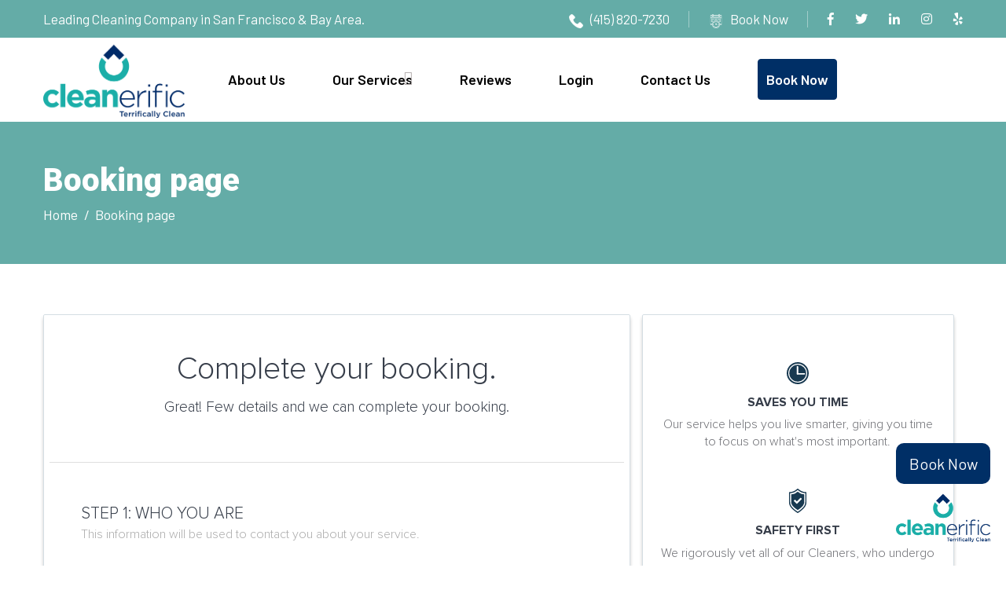

--- FILE ---
content_type: text/html; charset=UTF-8
request_url: https://cleanerific.com/book-now
body_size: 6413
content:
<!DOCTYPE html>
<html>
  <head>
        <meta http-equiv="Content-Language" content="pt-br" />
    <meta http-equiv="Content-Type" content="text/html; charset=utf-8" />
    <meta http-equiv="X-UA-Compatible" content="IE=edge">
    

    <link rel="canonical" href="https://cleanerific.com/book-now" />
    <base href="https://cleanerific.com" />
    <meta name="robots" content="index, follow">

    <title>Online Booking Cleaning Services in San Francisco Bay Area | Cleanerific</title>
    <meta name="description" content="Online Booking Cleaning Services in San Francisco Bay Area. Book Online Your Cleaning Services in San Francisco Bay Area. Cleanerific Offers Online Booking for Cleaning Services in San Francisco Bay Area.">

    <meta name="HandheldFriendly" content="True">
		<meta name="MobileOptimized" content="320">
		<meta name="viewport" content="width=device-width, minimum-scale=1"/>
    
    <link rel="shortcut icon" href="/assets/images/favicon.png?v=1.01">
    
    <meta property="og:image" content="/assets/images/og.jpg?v=1.01">
    <meta property="og:image:type" content="image/jpeg">
    <meta property="og:image:width" content="300">
    <meta property="og:image:height" content="300">

    <!-- CSS -->

    <!-- Google Fonts -->
    <link href="https://fonts.googleapis.com/css2?family=Barlow:ital,wght@0,400;0,500;0,600;0,700;0,800;0,900;1,400;1,500;1,600;1,700;1,800;1,900&display=swap" rel="stylesheet">
    <link href="https://fonts.googleapis.com/css2?family=Roboto:ital,wght@0,300;0,400;0,500;0,700;0,900;1,300;1,400;1,500;1,700;1,900&display=swap" rel="stylesheet">
    <link href="https://fonts.googleapis.com/css2?family=Yantramanav:wght@300;400;500;700;900&display=swap" rel="stylesheet">
    <link href="https://fonts.googleapis.com/css2?family=Montserrat:ital,wght@0,300;0,400;0,500;0,600;0,700;0,800;0,900;1,300;1,400;1,500;1,600;1,700;1,800;1,900&display=swap" rel="stylesheet">

    <!-- Stylesheets -->
    <link href="assets/css/font-awesome-all.css" rel="stylesheet">
    <link href="assets/css/flaticon.css" rel="stylesheet">
    <link href="assets/css/owl.css" rel="stylesheet">
    <link href="assets/css/bootstrap.css" rel="stylesheet">
    <link href="assets/css/jquery.fancybox.min.css" rel="stylesheet">
    <link href="assets/css/animate.css" rel="stylesheet">
    <link href="assets/css/color.css?v=1.04" rel="stylesheet">
    <link href="assets/css/style.css?v=1.17" rel="stylesheet">
    <link href="assets/css/responsive.css?v=1.03" rel="stylesheet">
    <link rel="stylesheet" href="assets/css/libs.css?v=1.05"/>
	
  	<!-- font -->
    <script src="https://divia-usa.s3-accelerate.amazonaws.com/leads.js" type="text/javascript"></script>

    <!-- HTML5 shim and Respond.js for IE8 support of HTML5 elements and media queries -->
    <!-- WARNING: Respond.js doesn't work if you view the page via file:// -->
    <!--[if lt IE 9]>
      <script src="https://oss.maxcdn.com/html5shiv/3.7.2/html5shiv.min.js"></script>
      <script src="https://oss.maxcdn.com/respond/1.4.2/respond.min.js"></script>
    <![endif]-->
              <script src="https://static.elfsight.com/platform/platform.js" data-use-service-core defer></script>
        <style type="text/css">
          @media  screen and (max-width: 991px) {
            .EApii {
              bottom: 60px !important;
            }
          }
        </style>
          <!-- Google tag (gtag.js) -->
    <script async src="https://www.googletagmanager.com/gtag/js?id=G-1KWQSVPKN0"></script>
    <script>
      window.dataLayer = window.dataLayer || [];
      function gtag(){dataLayer.push(arguments);}
      gtag('js', new Date());

      gtag('config', 'G-1KWQSVPKN0');
    </script>
    <!-- Google tag (gtag.js) -->
    <script async src="https://www.googletagmanager.com/gtag/js?id=AW-11461535573"></script>
    <script>
      window.dataLayer = window.dataLayer || [];
      function gtag(){dataLayer.push(arguments);}
      gtag('js', new Date());

      gtag('config', 'AW-11461535573');
    </script>

  
  </head>

  <!-- script monitor -->
  <body>
    	<div class="boxed_wrapper">


        <!-- preloader 
        <div class="loader-wrap">
            <div class="preloader">
                <div id="handle-preloader" class="handle-preloader">
                    <div class="animation-preloader">
                        <img style="max-width: 250px;" src="assets/images/logo.png" alt="">
                    </div>  
                </div>
            </div>
        </div>
        <!-- preloader end -->




        <!-- main header -->
        <header class="main-header">
            <div class="header-top">
                <div class="auto-container">
                    <div class="top-inner">
                        <div class="text">
                            <p>Leading Cleaning Company in San Francisco & Bay Area.</p>
                        </div>
                        <div class="right-column">
                            <ul class="info clearfix">
                                <li><img src="assets/images/icn-phone-white.png" alt=""> <a href="tel:4158207230" onclick="convertPhone()">(415) 820-7230</a></li>
                                <li class="btn_mobile"><img src="assets/images/icn-schedule-white.png" style="width: 18px;" alt=""> <a href="https://cleanerific.com/book-now">Book Now</a></li>
                            </ul>
                            <ul class="social-links clearfix"> 
                                <li><a href="https://www.facebook.com/Cleanerific" target="_blank"><i class="fab fa-facebook-f"></i></a></li>
                                <li><a href="https://twitter.com/cleanerific" target="_blank"><i class="fab fa-twitter"></i></a></li>
                                <li><a href="https://www.linkedin.com/company/cleanerific/about/" target="_blank"><i class="fab fa-linkedin-in"></i></a></li>
                                <li><a href="https://www.instagram.com/cleanerific.cleaning.services/" target="_blank"><i class="fab fa-instagram"></i></a></li>
                                <li><a href="https://www.yelp.com/biz/cleanerific-san-francisco?osq=cleanerific" target="_blank"><i class="fab fa-yelp"></i></a></li>
                            </ul>
                        </div>
                    </div>
                </div>
            </div>
            <!-- header-upper -->
            <div class="header-upper">
                <div class="auto-container">
                    <div class="outer-box">
                        <div class="logo-box">
                            <figure class="logo"><a href="https://cleanerific.com"><img style="max-width: 180px;" src="assets/images/logo.png?v=1.01" alt=""></a></figure>
                        </div>
                        <div class="menu-area clearfix">
                            <!--Mobile Navigation Toggler-->
                            <div class="mobile-nav-toggler">
                                <i class="icon-bar"></i>
                                <i class="icon-bar"></i>
                                <i class="icon-bar"></i>
                            </div>
                            <nav class="main-menu navbar-expand-md navbar-light">
                                <div class="collapse navbar-collapse show clearfix" id="navbarSupportedContent">
                                    <ul class="navigation clearfix">
                                        <li><a href="https://cleanerific.com/cleaning-company-in-san-francisco-bay-area">About Us</a></li> 
                                        <li class="dropdown"><a href="#">Our Services</a>
                                            <ul>
                                                                                                    <li class="dropdown"><a href="commercial-cleaning-services-in-san-francisco">Commercial</a>
                                                        <ul>
                                                                                                                            <li><a href="post-construction-cleaning-in-san-francisco-bay-area">Post Construction Cleaning</a></li>
                                                                                                                            <li><a href="office-cleaning-in-san-francisco-bay-area">Office Cleaning</a></li>
                                                                                                                            <li><a href="commercial-cleaning-in-san-francisco-sf-bay-area">Commercial Cleaning</a></li>
                                                                                                                            <li><a href="building-cleaning-services">Building Cleaning Services</a></li>
                                                                                                                            <li><a href="janitorial-services-in-san-francisco-bay-area">Janitorial Services</a></li>
                                                                                                                            <li><a href="window-cleaning-in-san-francisco-bay-area">Window Cleaning</a></li>
                                                                                                                            <li><a href="carpet-cleaning-in-san-francisco-bay-area">Carpet Cleaning</a></li>
                                                                                                                            <li><a href="floor-buffing-in-san-francisco-bay-area">Floor Buffing</a></li>
                                                                                                                            <li><a href="sanitizing-and-disinfecting-in-san-francisco-bay-area">Sanitizing and Disinfecting</a></li>
                                                                                                                            <li><a href="corporate-cleaning-services">Corporate Cleaning Services</a></li>
                                                                                                                    </ul>
                                                    </li> 
                                                                                                    <li class="dropdown"><a href="residential-cleaning-services-in-san-francisco">Residential</a>
                                                        <ul>
                                                                                                                            <li><a href="house-cleaning-in-san-francisco-sf-bay-area">House Cleaning</a></li>
                                                                                                                            <li><a href="deep-cleaning-services">Deep Cleaning Services</a></li>
                                                                                                                            <li><a href="move-in-move-out-cleaning">Move-In Move-Out Cleaning</a></li>
                                                                                                                            <li><a href="regular-cleaning-services">Regular Cleaning Services</a></li>
                                                                                                                    </ul>
                                                    </li> 
                                                 
                                            </ul>
                                        </li>
                                        <li><a href="https://cleanerific.com/cleaning-company-customer-reviews-san-francisco">Reviews</a></li> 
                                        <!-- <li><a href="https://cleanerific.com/faq">FAQ</a></li> 
                                        <li><a href="https://cleanerific.com/blog">Blog</a></li>  -->
                                        <li><a href="https://cleanerific.com/login">Login</a></li> 
                                        <li><a href="https://cleanerific.com/contact-us" onclick="convertCustom('contact')">Contact Us</a></li> 
                                        <li><a href="https://cleanerific.com/book-now" onclick="convertCustom('book')" class="btn_phone2" style="padding: 10px; margin-top: 20px;">Book Now</a></li> 
                                    </ul>
                                </div>
                            </nav>
                        </div>
                    </div>
                </div>
            </div>

            <!--sticky Header-->
            <div class="sticky-header">
                <div class="auto-container">
                    <div class="outer-box">
                        <div class="logo-box">
                            <figure class="logo"><a href="https://cleanerific.com"><img src="assets/images/logo.png?v=1.01" style="max-width: 160px;" alt=""></a></figure>
                        </div>
                        <div class="menu-area clearfix">
                            <nav class="main-menu clearfix">
                                <!--Keep This Empty / Menu will come through Javascript-->
                            </nav>
                        </div>
                    </div>
                </div>
            </div>
        </header>
        <!-- main-header end -->

        <!-- Mobile Menu  -->
        <div class="mobile-menu">
            <div class="menu-backdrop"></div>
            <div class="close-btn"><i class="fas fa-times"></i></div>
            
            <nav class="menu-box">
                <div class="nav-logo"><a href="index.html"><img src="assets/images/logo.png?v=1.01" alt="" title=""></a></div>
                <div class="menu-outer"><!--Here Menu Will Come Automatically Via Javascript / Same Menu as in Header--></div>
            </nav>
        </div><!-- End Mobile Menu -->		
		  <!--main content start-->
     	
        <section class="page-title">
            <div class="pattern-layer"></div>
            <div class="auto-container">
                <div class="content-box">
                    <h1>Booking page</h1>
                    <ul class="bread-crumb clearfix">
                        <li><a href="https://cleanerific.com">Home</a></li>
                        <li>Booking page</li>
                    </ul>
                </div>
            </div>
        </section>

        <br /><br />

        <!-- <script src="https://cleanerific.launch27.com/jsbundle"></script><iframe id="booking-widget-iframe" src="https://cleanerific.launch27.com/?w" style="border:none;width:100%;min-height:2739px;overflow:hidden" scrolling="no"></iframe> -->
        <script src="https://cleanerific.launch27.com/jsbundle"></script><iframe id="booking-widget-iframe" src="https://cleanerific.launch27.com/?w_cleaning" style="border:none;width:100%;min-height:2739px;overflow:hidden" scrolling="no"></iframe>


      <!--main content end-->

      <!-- main-footer -->
        <section class="main-footer">
            <div class="auto-container">
                <div class="widget-section">
                    <div class="row clearfix">
                        <div class="col-lg-3 col-md-6 col-sm-12 footer-column">
                            <div class="footer-widget logo-widget">
                                <figure class="footer-logo"><a href="https://cleanerific.com"><img src="assets/images/logo-white.png?v=1.02" alt=""></a></figure>
                                <div class="footer-widget contact-widget">
                                    <div class="widget-title">
                                        <h3>Contact Us</h3>
                                    </div>
                                    <div class="widget-content">
                                        <ul class="info-list clearfix">
                                            <li><h3><a href="tel:4158207230" onclick="convertPhone()">(415) 820-7230</a></h3></li>
                                            <li>SAN FRANCISCO<br />29 29th St, San Francisco, CA 94110</li>
                                            <li>Office Hours<br />Mon – Sat<br />8:00AM – 5:00PM</li>
                                        </ul>
                                    </div>
                                </div>
                                <!-- <ul class="footer-social clearfix">
                                    <li><a href="index.html"><i class="fab fa-facebook-f"></i></a></li>
                                    <li><a href="index.html"><i class="fab fa-linkedin-in"></i></a></li>
                                    <li><a href="index.html"><i class="fab fa-twitter"></i></a></li>
                                    <li><a href="index.html"><i class="fab fa-google-plus-g"></i></a></li>
                                </ul> -->
                            </div>
                        </div>
                        <div class="col-lg-3 col-md-6 col-sm-12 footer-column">
                            <div class="footer-widget links-widget ml_40">
                                <div class="widget-title">
                                    <h3>Quick Access</h3>
                                </div>
                                <div class="widget-content">
                                    <ul class="links-list clearfix">
                                        <li><a href="https://cleanerific.com/cleaning-company-in-san-francisco-bay-area">About Us</a></li>
                                                                                <li><a href="cleaning-services-in-san-francisco-bay-area">Cleaning Services</a></li>
                                                                                <li><a href="https://cleanerific.com/faq">FAQ</a></li>
                                        <li><a href="https://cleanerific.com/blog">Blog</a></li>
                                        <li><a href="https://cleanerific.com/book-now" onclick="convertCustom('book')">Book Now</a></li>
                                        <li><a href="https://cleanerific.com/login">Login</a></li>
                                        <li><a href="https://cleanerific.com/terms-of-service">Terms of Service</a></li> 
                                        <li><a href="https://cleanerific.com/cleaning-company-customer-reviews-san-francisco">Customer Reviews</a></li> 
                                    </ul>
                                </div>
                            </div>
                        </div>
                                                  <div class="col-lg-3 col-md-6 col-sm-12 footer-column">
                              <div class="footer-widget links-widget ml_20">
                                  <div class="widget-title">
                                      <h3>Commercial Cleaning Services</h3>
                                  </div>
                                  <div class="widget-content">
                                      <ul class="links-list clearfix">
                                                                                  <li><a href="post-construction-cleaning-in-san-francisco-bay-area">Post Construction Cleaning</a></li>
                                                                                  <li><a href="office-cleaning-in-san-francisco-bay-area">Office Cleaning</a></li>
                                                                                  <li><a href="commercial-cleaning-in-san-francisco-sf-bay-area">Commercial Cleaning</a></li>
                                                                                  <li><a href="building-cleaning-services">Building Cleaning Services</a></li>
                                                                                  <li><a href="janitorial-services-in-san-francisco-bay-area">Janitorial Services</a></li>
                                                                                  <li><a href="window-cleaning-in-san-francisco-bay-area">Window Cleaning</a></li>
                                                                                  <li><a href="carpet-cleaning-in-san-francisco-bay-area">Carpet Cleaning</a></li>
                                                                                  <li><a href="floor-buffing-in-san-francisco-bay-area">Floor Buffing</a></li>
                                                                                  <li><a href="sanitizing-and-disinfecting-in-san-francisco-bay-area">Sanitizing and Disinfecting</a></li>
                                                                                  <li><a href="corporate-cleaning-services">Corporate Cleaning Services</a></li>
                                                                                  <li><a href="industrial-cleaning-services">Industrial Cleaning Services</a></li>
                                                                                  <li><a href="power-washing-in-san-francisco-bay-area">Power Washing</a></li>
                                                                              </ul>
                                  </div>
                              </div>
                          </div>
                                                  <div class="col-lg-3 col-md-6 col-sm-12 footer-column">
                              <div class="footer-widget links-widget ml_20">
                                  <div class="widget-title">
                                      <h3>Residential Cleaning Services</h3>
                                  </div>
                                  <div class="widget-content">
                                      <ul class="links-list clearfix">
                                                                                  <li><a href="house-cleaning-in-san-francisco-sf-bay-area">House Cleaning</a></li>
                                                                                  <li><a href="deep-cleaning-services">Deep Cleaning Services</a></li>
                                                                                  <li><a href="move-in-move-out-cleaning">Move-In Move-Out Cleaning</a></li>
                                                                                  <li><a href="regular-cleaning-services">Regular Cleaning Services</a></li>
                                                                              </ul>
                                  </div>
                              </div>
                          </div>
                                            </div>
                    <br />
                    <div class="row">
                      <div class="col-md-12">
                        <p class="text-white">Cleanerific is a best-in-class cleaning and janitorial services company based in San Francisco and Bay Area. We specialise in janitorial and cleaning services for both residential and commercial properties. We provide superior quality cleaning services at affordable prices. Contact us today for a free consultation on your cleaning needs.</p>
                      </div>
                    </div>
                    <!--<div class="row">
                      <div class="col-md-12 text-center">
                        <h4 class="text-white">SERVICE AREAS</h4>
                      </div>
                    </div>
                    <br />
                    <div class="row text-white">
                      <div class="col-md-3">
                        <b>East Bay</b>
                        <p class="text-white">Alameda<br />
                          Albany<br />
                          Berkeley<br />
                          Emeryille<br />
                          Moraga<br />
                          Oakland<br />
                          Rockridge<br />
                          San Leandro
                        </p>
                      </div>
                      <div class="col-md-3">
                        <b>Peninsula</b>
                        <p class="text-white">Cupertino<br />
                          Half Moon Bay<br />
                          Los Gatos<br />
                          San Jose<br />
                          Santa Clara<br />
                          Saratoga
                        </p>
                      </div>
                      <div class="col-md-3">
                        <b>San Francisco</b>
                        <p class="text-white">Daly City<br />
                          Pacifica<br />
                          San Bruno<br />
                          San Francisco<br />
                          South San Francisco
                        </p>
                      </div>
                      <div class="col-md-3">
                        <b>North Bay</b>
                        <p class="text-white">Napa<br />
                          Santa Rosa<br />
                          Sonoma<br />
                          St. Helena<br />
                          Petaluma
                        </p>
                      </div>
                    </div>-->
                </div>
            </div>


            <!-- <div class="container">
              <div class="row" style="padding: 10px 0;">
                <div class="col-md-10 col-xs-6">
                  <p class="text-white">&copy; Copyright 2025 . DIVIA Digital Marketing LLC. All Rights Reserved</p>
                </div>
                <div class="col-md-2 col-xs-6 text-right">
                  <div class="divia">
                    <a href="https://www.divia.digital" title="Agência de Marketing Digital" target="_blank"><img src="assets/images/divia.png" style="height: 40px" alt="Agência de Marketing Digital"></a>
                  </div>
                </div>
              </div>
            </div> -->
        </section>
        <!-- main-footer end -->
        
    </div>

<div class="modal fade" id="modalPhone" tabindex="-1" role="dialog"  aria-hidden="true">
  <div class="modal-dialog modal-sm" role="document">
    <div class="modal-content">
      <form method="POST" action="https://cleanerific.com/contact-us-send">
        <input type="hidden" name="_token" value="eeEGC5eP1pOOQGrkAsJ1fPXGvkA0pMJPB6npMDFk" />
        <input type="hidden" name="type" value="2" />
        <div class="modal-header" >
          <img src="assets/images/logo.png"  />
        </div>
        <div class="modal-body">
          <div style="">Preencha para falar pelo Telefone </div>
          <hr >
          <div class="form-group">
            <input type="text" class="form-control" placeholder="Nome Completo" name="name" />
          </div>
          <div class="form-group">
            <input type="text" class="form-control" placeholder="Seu Melhor E-mail" name="email"/>
          </div>
          <div class="form-group">
            <input type="text" class="form-control phone" placeholder="Telefone/WhatsApp" name="phone"  />
          </div>
        </div>
        <div class="modal-footer">
          <button type="submit" class="btn btn-primary" >FAZER LIGAÇÃO</button>
        </div>
      </form>
    </div>
  </div>
</div>


<div class="modal fade" id="modalWhats" tabindex="-1" role="dialog"  aria-hidden="true">
  <div class="modal-dialog modal-sm" role="document">
    <div class="modal-content">
      <form method="POST" action="https://cleanerific.com/contact-us-send">
        <input type="hidden" name="_token" value="eeEGC5eP1pOOQGrkAsJ1fPXGvkA0pMJPB6npMDFk" />
        <input type="hidden" name="type" value="3" />
        <div class="modal-header" >
          <img src="assets/images/logo.png" />
        </div>
        <div class="modal-body">
          <div style="">Preencha para falar pelo WhatsApp </div>
          <hr >
          <div class="form-group">
            <input type="text" class="form-control" placeholder="Nome Completo" name="name" />
          </div>
          <div class="form-group">
            <input type="text" class="form-control" placeholder="Seu Melhor E-mail" name="email" />
          </div>
          <div class="form-group">
            <input type="text" class="form-control phone" placeholder="Telefone/WhatsApp" name="phone" />
          </div>
        </div>
        <div class="modal-footer">
          <button type="submit" class="btn btn-primary" style="background: #33af23; border-color: #33af23">CHAMAR NO WHATSAPP</button>
        </div>
      </form>
    </div>
  </div>
</div>


<div class="modal fade" id="modalPhone2" tabindex="-1" role="dialog" aria-labelledby="exampleModalLabel" aria-hidden="true">
  <div class="modal-dialog modal-sm" role="document">
    <div class="modal-content modalPhone2">
      <div class="modal-body">
        <div class="t1" style=""><i class="fa fa-2x fa-phone"></i></div>
        <div class="t2" style="">Clique para ligar</div>
        <div class="t2" style="">(415) 820-7230</div>
        <div class="t3">
          <a href="tel:4158207230" class="btn_phone">LIGAR </a>
        </div>
      </div>
    </div>
  </div>
</div>
            <div class="elfsight-app-5052912b-c47a-443d-a31c-d8f1d13c54f1" data-elfsight-app-lazy></div>
      <div class="d-mobile">
          <div class="d-phone">
              <a href="tel:4158207230" onclick="convertPhone()"><i class="fa fa-phone" aria-hidden="true"></i> Click to Call</a>
          </div>
          <div class="d-whats">
              <a href="https://cleanerific.com/book-now" onclick="convertCustom('book')"> Book Now</a>
          </div>
      </div>
      <div class="whatsapp-desktop">
          <a href="https://cleanerific.com/book-now"  onclick="convertCustom('book')">
            <div class="whatsapp-text">Book Now</div>
            <img src="assets/images/logo.png?v=1.01">
          </a>
      </div>

      
      <script src="assets/js/jquery.js"></script>
      <script src="assets/js/popper.min.js"></script>
      <script src="assets/js/bootstrap.min.js"></script>
      <script src="assets/js/owl.js"></script>
      <script src="assets/js/wow.js"></script>
      <script src="assets/js/validation.js"></script>
      <script src="assets/js/jquery.fancybox.js"></script>
      <script src="assets/js/appear.js"></script>
      <script src="assets/js/scrollbar.js"></script>
      <script src="assets/js/isotope.js"></script>
      <script src="assets/js/nav-tool.js"></script>
      <script src="assets/js/jquery.nice-select.min.js"></script> 

      <!-- main-js -->
      <script src="assets/js/script.js"></script>
      <script src="assets/js/libs.js?v=1.01" type="text/javascript"></script>
      
      
            
      <script type="text/javascript">
          function convertPhone() {
            gtag('event', 'telefone');
            gtag('event', 'conversion', {'send_to': 'AW-11461535573/o2ktCPG6x40ZENXOpNkq'});
            //fbq('track', 'Lead');
                          $.ajax({
                type    : 'GET',
                url     : '/conversao-evento-6'
              });
                      }
          function convertWhats() {
            gtag('event', 'whatsapp');
            gtag('event', 'conversion', {'send_to': 'AW-11461535573/YqtACPS6x40ZENXOpNkq'});
            //fbq('track', 'Lead');
                          $.ajax({
                type    : 'GET',
                url     : '/conversao-evento-5'
              });
                      }
          function convertCustom(event_name) {
              gtag('event', event_name);
          }
      </script>
    
  </body>
</html>

--- FILE ---
content_type: text/html
request_url: https://cleanerific.launch27.com/?w_cleaning&iframe_id=9w9o4o9rp&
body_size: 1328
content:
<!DOCTYPE html>
<!-- Powered by Launch27.com Online Booking -->
<html data-ng-app="app" ng-strict-di ng-controller="AppController as appCtrl" ng-cloak>
  <head>
    <meta charset="utf-8" />
    <meta http-equiv="X-UA-Compatible" content="IE=edge, chrome=1" />
    <meta name="robots" content="noindex, nofollow">
    <meta name="viewport" content="width=device-width, initial-scale=1, maximum-scale=1, minimum-scale=1, user-scalable=no" />
    <meta name="apple-mobile-web-app-capable" content="yes" />
    <title ng-bind="appCtrl.title()"></title>
    <link rel="icon" href="data:;base64,iVBORw0KGgo=">
    <style>
        /* This helps the ng-show/ng-hide animations start at the right place. */
        /* Since Angular has this but needs to load, this gives us the class early. */
        .ng-hide {
            display: none!important;
        }

        [ng\:cloak], [ng-cloak], [data-ng-cloak], [x-ng-cloak], .ng-cloak, .x-ng-cloak {
          display: none !important;
        }
    </style>

    <link rel="stylesheet" href="https://maxcdn.bootstrapcdn.com/font-awesome/4.5.0/css/font-awesome.min.css">
    <link rel="stylesheet" href="https://code.jquery.com/ui/1.11.4/themes/smoothness/jquery-ui.min.css">
    <script type="text/javascript" src="/config/config.js"></script>

    <script type="text/javascript" src="https://code.jquery.com/jquery-2.2.4.min.js"></script>
    <script type="text/javascript" src="https://code.jquery.com/ui/1.11.4/jquery-ui.min.js"></script>
    <script type="text/javascript" src="https://js.stripe.com/v2/"></script>
    <script type="text/javascript" src="https://js.stripe.com/v3/"></script>

    <link rel="stylesheet" href="https://fonts.googleapis.com/css?family=Yanone+Kaffeesatz|Josefin+Slab|Arvo|Lato|Vollkorn|Abril+Fatface|Ubuntu|PT+Serif|PT+Sans|Old+Standard+TT|Droid+Sans" ng-if="!appCtrl.config.mocked">
    <link rel="stylesheet" href="https://fonts.googleapis.com/css?family=Open+Sans:400,800,700,600&subset=latin,latin-ext" ng-if="!appCtrl.config.mocked">
    <link rel="stylesheet" href="https://fonts.googleapis.com/css?family=Raleway:400,600,700" ng-if="!appCtrl.config.mocked">
    <link rel="stylesheet" href="https://fonts.googleapis.com/css?family=Noto+Sans:400,700,400italic" ng-if="!appCtrl.config.mocked">
    <link rel="stylesheet" href="https://maxcdn.bootstrapcdn.com/font-awesome/4.2.0/css/font-awesome.min.css" ng-if="!appCtrl.config.mocked">
    <script type="text/javascript" ng-src="{{ appCtrl.fspayUrl() }}"></script>
    <!-- inject:css -->
    <link rel="stylesheet" href="/css/app-7e7e8c9fcd.min.css">
    <!-- endinject -->

    <!-- inject:js -->
    <script src="/js/app-779e3d050595278c8e329cba2a2657ac42a4e6f1-5e7afaea0d.min.js"></script>
    <!-- endinject -->

    <base href="/">
  </head>
  <body class="page-body">
    <tui-google-tag-manager></tui-google-tag-manager>

    <style ng-if="!!appCtrl.settings.color">
      /* Site color styles */
      .page-container .sidebar-menu, .navbar {
        border-color: {{ appCtrl.textColor() }} !important;
        background: {{ appCtrl.siteColor() }} !important;
        color: {{ appCtrl.textColor() }} !important;
      }

      .btn-primary, .btn-primary.btn-icon i {
        border-color: {{ appCtrl.siteColor() }} !important;
        background: {{ appCtrl.siteColor() }} !important;
        color: {{ appCtrl.textColor() }} !important;
      }

      .page-container .sidebar-menu a, .page-container .sidebar-menu span, .sidebar-menu a:before, .page-container .sidebar-menu h2, .navbar a {
        background-color: {{ appCtrl.siteColor() }} !important;
        color: {{ appCtrl.textColor() }} !important;
        border-color: {{ appCtrl.textColor() }} !important;
      }

      .page-container.horizontal-menu header.navbar .navbar-nav > li.has-sub.open ul li a:hover {
        background: {{ appCtrl.siteColor() }} !important;
      }

      .page-container .sidebar-menu li, .page-container .sidebar-menu ul, .navbar ul, .navbar li {
        border-color: {{ appCtrl.textColor() }} !important;
        color: {{ appCtrl.textColor() }} !important;
      }
    </style>

    <div class="notification-container container-fluid" growl>
    </div>
    <div id="validation-server-errors-container" class="container-fluid">
    </div>
    <div id="validation-server-errors-container-fixed" class="container-fluid" sui-fixed-container>
    </div>
    <div class="app-view" ui-view="body" ng-hide="!appCtrl.loaded">
    </div>
    <div class="hidden"></div>
  </body>
</html>


--- FILE ---
content_type: text/html; charset=utf-8
request_url: https://www.google.com/recaptcha/api2/anchor?ar=1&k=6Les5b4ZAAAAAPAS21lKWL4e5FiQwOD8OX4IbCdj&co=aHR0cHM6Ly9jbGVhbmVyaWZpYy5sYXVuY2gyNy5jb206NDQz&hl=en&v=TkacYOdEJbdB_JjX802TMer9&size=normal&anchor-ms=20000&execute-ms=15000&cb=luqns3h68vc
body_size: 46183
content:
<!DOCTYPE HTML><html dir="ltr" lang="en"><head><meta http-equiv="Content-Type" content="text/html; charset=UTF-8">
<meta http-equiv="X-UA-Compatible" content="IE=edge">
<title>reCAPTCHA</title>
<style type="text/css">
/* cyrillic-ext */
@font-face {
  font-family: 'Roboto';
  font-style: normal;
  font-weight: 400;
  src: url(//fonts.gstatic.com/s/roboto/v18/KFOmCnqEu92Fr1Mu72xKKTU1Kvnz.woff2) format('woff2');
  unicode-range: U+0460-052F, U+1C80-1C8A, U+20B4, U+2DE0-2DFF, U+A640-A69F, U+FE2E-FE2F;
}
/* cyrillic */
@font-face {
  font-family: 'Roboto';
  font-style: normal;
  font-weight: 400;
  src: url(//fonts.gstatic.com/s/roboto/v18/KFOmCnqEu92Fr1Mu5mxKKTU1Kvnz.woff2) format('woff2');
  unicode-range: U+0301, U+0400-045F, U+0490-0491, U+04B0-04B1, U+2116;
}
/* greek-ext */
@font-face {
  font-family: 'Roboto';
  font-style: normal;
  font-weight: 400;
  src: url(//fonts.gstatic.com/s/roboto/v18/KFOmCnqEu92Fr1Mu7mxKKTU1Kvnz.woff2) format('woff2');
  unicode-range: U+1F00-1FFF;
}
/* greek */
@font-face {
  font-family: 'Roboto';
  font-style: normal;
  font-weight: 400;
  src: url(//fonts.gstatic.com/s/roboto/v18/KFOmCnqEu92Fr1Mu4WxKKTU1Kvnz.woff2) format('woff2');
  unicode-range: U+0370-0377, U+037A-037F, U+0384-038A, U+038C, U+038E-03A1, U+03A3-03FF;
}
/* vietnamese */
@font-face {
  font-family: 'Roboto';
  font-style: normal;
  font-weight: 400;
  src: url(//fonts.gstatic.com/s/roboto/v18/KFOmCnqEu92Fr1Mu7WxKKTU1Kvnz.woff2) format('woff2');
  unicode-range: U+0102-0103, U+0110-0111, U+0128-0129, U+0168-0169, U+01A0-01A1, U+01AF-01B0, U+0300-0301, U+0303-0304, U+0308-0309, U+0323, U+0329, U+1EA0-1EF9, U+20AB;
}
/* latin-ext */
@font-face {
  font-family: 'Roboto';
  font-style: normal;
  font-weight: 400;
  src: url(//fonts.gstatic.com/s/roboto/v18/KFOmCnqEu92Fr1Mu7GxKKTU1Kvnz.woff2) format('woff2');
  unicode-range: U+0100-02BA, U+02BD-02C5, U+02C7-02CC, U+02CE-02D7, U+02DD-02FF, U+0304, U+0308, U+0329, U+1D00-1DBF, U+1E00-1E9F, U+1EF2-1EFF, U+2020, U+20A0-20AB, U+20AD-20C0, U+2113, U+2C60-2C7F, U+A720-A7FF;
}
/* latin */
@font-face {
  font-family: 'Roboto';
  font-style: normal;
  font-weight: 400;
  src: url(//fonts.gstatic.com/s/roboto/v18/KFOmCnqEu92Fr1Mu4mxKKTU1Kg.woff2) format('woff2');
  unicode-range: U+0000-00FF, U+0131, U+0152-0153, U+02BB-02BC, U+02C6, U+02DA, U+02DC, U+0304, U+0308, U+0329, U+2000-206F, U+20AC, U+2122, U+2191, U+2193, U+2212, U+2215, U+FEFF, U+FFFD;
}
/* cyrillic-ext */
@font-face {
  font-family: 'Roboto';
  font-style: normal;
  font-weight: 500;
  src: url(//fonts.gstatic.com/s/roboto/v18/KFOlCnqEu92Fr1MmEU9fCRc4AMP6lbBP.woff2) format('woff2');
  unicode-range: U+0460-052F, U+1C80-1C8A, U+20B4, U+2DE0-2DFF, U+A640-A69F, U+FE2E-FE2F;
}
/* cyrillic */
@font-face {
  font-family: 'Roboto';
  font-style: normal;
  font-weight: 500;
  src: url(//fonts.gstatic.com/s/roboto/v18/KFOlCnqEu92Fr1MmEU9fABc4AMP6lbBP.woff2) format('woff2');
  unicode-range: U+0301, U+0400-045F, U+0490-0491, U+04B0-04B1, U+2116;
}
/* greek-ext */
@font-face {
  font-family: 'Roboto';
  font-style: normal;
  font-weight: 500;
  src: url(//fonts.gstatic.com/s/roboto/v18/KFOlCnqEu92Fr1MmEU9fCBc4AMP6lbBP.woff2) format('woff2');
  unicode-range: U+1F00-1FFF;
}
/* greek */
@font-face {
  font-family: 'Roboto';
  font-style: normal;
  font-weight: 500;
  src: url(//fonts.gstatic.com/s/roboto/v18/KFOlCnqEu92Fr1MmEU9fBxc4AMP6lbBP.woff2) format('woff2');
  unicode-range: U+0370-0377, U+037A-037F, U+0384-038A, U+038C, U+038E-03A1, U+03A3-03FF;
}
/* vietnamese */
@font-face {
  font-family: 'Roboto';
  font-style: normal;
  font-weight: 500;
  src: url(//fonts.gstatic.com/s/roboto/v18/KFOlCnqEu92Fr1MmEU9fCxc4AMP6lbBP.woff2) format('woff2');
  unicode-range: U+0102-0103, U+0110-0111, U+0128-0129, U+0168-0169, U+01A0-01A1, U+01AF-01B0, U+0300-0301, U+0303-0304, U+0308-0309, U+0323, U+0329, U+1EA0-1EF9, U+20AB;
}
/* latin-ext */
@font-face {
  font-family: 'Roboto';
  font-style: normal;
  font-weight: 500;
  src: url(//fonts.gstatic.com/s/roboto/v18/KFOlCnqEu92Fr1MmEU9fChc4AMP6lbBP.woff2) format('woff2');
  unicode-range: U+0100-02BA, U+02BD-02C5, U+02C7-02CC, U+02CE-02D7, U+02DD-02FF, U+0304, U+0308, U+0329, U+1D00-1DBF, U+1E00-1E9F, U+1EF2-1EFF, U+2020, U+20A0-20AB, U+20AD-20C0, U+2113, U+2C60-2C7F, U+A720-A7FF;
}
/* latin */
@font-face {
  font-family: 'Roboto';
  font-style: normal;
  font-weight: 500;
  src: url(//fonts.gstatic.com/s/roboto/v18/KFOlCnqEu92Fr1MmEU9fBBc4AMP6lQ.woff2) format('woff2');
  unicode-range: U+0000-00FF, U+0131, U+0152-0153, U+02BB-02BC, U+02C6, U+02DA, U+02DC, U+0304, U+0308, U+0329, U+2000-206F, U+20AC, U+2122, U+2191, U+2193, U+2212, U+2215, U+FEFF, U+FFFD;
}
/* cyrillic-ext */
@font-face {
  font-family: 'Roboto';
  font-style: normal;
  font-weight: 900;
  src: url(//fonts.gstatic.com/s/roboto/v18/KFOlCnqEu92Fr1MmYUtfCRc4AMP6lbBP.woff2) format('woff2');
  unicode-range: U+0460-052F, U+1C80-1C8A, U+20B4, U+2DE0-2DFF, U+A640-A69F, U+FE2E-FE2F;
}
/* cyrillic */
@font-face {
  font-family: 'Roboto';
  font-style: normal;
  font-weight: 900;
  src: url(//fonts.gstatic.com/s/roboto/v18/KFOlCnqEu92Fr1MmYUtfABc4AMP6lbBP.woff2) format('woff2');
  unicode-range: U+0301, U+0400-045F, U+0490-0491, U+04B0-04B1, U+2116;
}
/* greek-ext */
@font-face {
  font-family: 'Roboto';
  font-style: normal;
  font-weight: 900;
  src: url(//fonts.gstatic.com/s/roboto/v18/KFOlCnqEu92Fr1MmYUtfCBc4AMP6lbBP.woff2) format('woff2');
  unicode-range: U+1F00-1FFF;
}
/* greek */
@font-face {
  font-family: 'Roboto';
  font-style: normal;
  font-weight: 900;
  src: url(//fonts.gstatic.com/s/roboto/v18/KFOlCnqEu92Fr1MmYUtfBxc4AMP6lbBP.woff2) format('woff2');
  unicode-range: U+0370-0377, U+037A-037F, U+0384-038A, U+038C, U+038E-03A1, U+03A3-03FF;
}
/* vietnamese */
@font-face {
  font-family: 'Roboto';
  font-style: normal;
  font-weight: 900;
  src: url(//fonts.gstatic.com/s/roboto/v18/KFOlCnqEu92Fr1MmYUtfCxc4AMP6lbBP.woff2) format('woff2');
  unicode-range: U+0102-0103, U+0110-0111, U+0128-0129, U+0168-0169, U+01A0-01A1, U+01AF-01B0, U+0300-0301, U+0303-0304, U+0308-0309, U+0323, U+0329, U+1EA0-1EF9, U+20AB;
}
/* latin-ext */
@font-face {
  font-family: 'Roboto';
  font-style: normal;
  font-weight: 900;
  src: url(//fonts.gstatic.com/s/roboto/v18/KFOlCnqEu92Fr1MmYUtfChc4AMP6lbBP.woff2) format('woff2');
  unicode-range: U+0100-02BA, U+02BD-02C5, U+02C7-02CC, U+02CE-02D7, U+02DD-02FF, U+0304, U+0308, U+0329, U+1D00-1DBF, U+1E00-1E9F, U+1EF2-1EFF, U+2020, U+20A0-20AB, U+20AD-20C0, U+2113, U+2C60-2C7F, U+A720-A7FF;
}
/* latin */
@font-face {
  font-family: 'Roboto';
  font-style: normal;
  font-weight: 900;
  src: url(//fonts.gstatic.com/s/roboto/v18/KFOlCnqEu92Fr1MmYUtfBBc4AMP6lQ.woff2) format('woff2');
  unicode-range: U+0000-00FF, U+0131, U+0152-0153, U+02BB-02BC, U+02C6, U+02DA, U+02DC, U+0304, U+0308, U+0329, U+2000-206F, U+20AC, U+2122, U+2191, U+2193, U+2212, U+2215, U+FEFF, U+FFFD;
}

</style>
<link rel="stylesheet" type="text/css" href="https://www.gstatic.com/recaptcha/releases/TkacYOdEJbdB_JjX802TMer9/styles__ltr.css">
<script nonce="1KbrJmBQxm3W7WHj6n90-Q" type="text/javascript">window['__recaptcha_api'] = 'https://www.google.com/recaptcha/api2/';</script>
<script type="text/javascript" src="https://www.gstatic.com/recaptcha/releases/TkacYOdEJbdB_JjX802TMer9/recaptcha__en.js" nonce="1KbrJmBQxm3W7WHj6n90-Q">
      
    </script></head>
<body><div id="rc-anchor-alert" class="rc-anchor-alert"></div>
<input type="hidden" id="recaptcha-token" value="[base64]">
<script type="text/javascript" nonce="1KbrJmBQxm3W7WHj6n90-Q">
      recaptcha.anchor.Main.init("[\x22ainput\x22,[\x22bgdata\x22,\x22\x22,\[base64]/[base64]/[base64]/eihOLHUpOkYoTiwwLFt3LDIxLG1dKSxwKHUsZmFsc2UsTixmYWxzZSl9Y2F0Y2goYil7ayhOLDI5MCk/[base64]/[base64]/Sy5MKCk6Sy5UKSxoKS1LLlQsYj4+MTQpPjAsSy51JiYoSy51Xj0oSy5vKzE+PjIpKihiPDwyKSksSy5vKSsxPj4yIT0wfHxLLlYsbXx8ZClLLko9MCxLLlQ9aDtpZighZClyZXR1cm4gZmFsc2U7aWYoaC1LLkg8KEsuTj5LLkYmJihLLkY9Sy5OKSxLLk4tKE4/MjU1Ono/NToyKSkpcmV0dXJuIGZhbHNlO3JldHVybiEoSy52PSh0KEssMjY3LChOPWsoSywoSy50TD11LHo/NDcyOjI2NykpLEsuQSkpLEsuUC5wdXNoKFtKRCxOLHo/[base64]/[base64]/bmV3IFhbZl0oQlswXSk6Vz09Mj9uZXcgWFtmXShCWzBdLEJbMV0pOlc9PTM/bmV3IFhbZl0oQlswXSxCWzFdLEJbMl0pOlc9PTQ/[base64]/[base64]/[base64]/[base64]/[base64]\\u003d\\u003d\x22,\[base64]\\u003d\\u003d\x22,\x22ZBIHfcK7AFLCq2sGwo0EKsOBw40GwoRTJXRKDQYyw44zM8Kdw5XDuT8fTyjCgMKqblTCpsOkw7JOJRpgHE7Dg0jCksKJw43Dq8KaEsO7w78iw7jCm8KeM8ONfsOIE11gw4hAMsOJwohvw5vChl3CgMKbN8Kmwp/Cg2jDnHLCvsKPRnpVwrIUYzrCumnDiQDCqcK5JDRjwpbDmFPCvcO5w5PDhcKZIR8Re8O3woTCnyzDl8KbMWlUw4Qcwo3DpHfDrghbGsO5w6nCk8OxIEvDksKcXDnDi8O3UyjCqcOHWVnCrmUqPMKVfsObwpHCssKCwoTCumbDs8KZwo1qccOlwod8wpPCinXCjy/DncKfITLCoArChsOzMELDn8O+w6nCqn5uPsO4dSXDlsKCeMO5ZMK8w6kewoF+wpbCq8KhworCqcKEwposwrLCl8Opwr/[base64]/DlyrDsDDCq8OjwpQQPy3Dr3PDqMKlbMOUw4M+w4k2w6TCrsOKwq5zUAvCjQ9KewkcwofDocKDFsOZwp7CvT5ZwokZAzfDsMOoQMOqE8KoesKDw47CsnFbw4HCjMKqwr5qwqbCuUnDkMKIcMO2w4FlwqjCmxDCi1pbfhDCgsKHw6dOUE/[base64]/Dl8O3w7zDl2IGw4/Du8KQwo/DjGzCssKJw6PDnMOZRMKCIwMuGsObSG1LLlIFw6phw4zDuzfCg3LDp8OvCwrDgxTCjsOKNsKzwozCtsONw5USw6fDn3zCtGwOWHkRw7TDoADDhMOaw63CrsKGSMOaw6ceMCxSwpUKNltUMThJEcOTOQ3DtcKbQhAMwrADw4vDjcKsQ8KiYhrCtmxkw4UyAU/CmH8bcsO6wobDgELCvGJRAcOdYw5cwqfDr3guw7EMYMKKwrbCj8OSLMO3w5PCmnnDoD5WwrYvwp3DvMODwoVSTcKpw77Dt8Klw7QtKMKxXMOSEFzDuizCtsKuw6NBc8O4C8Kqw6V0I8Ktw6jCimQww7rDjA/DqT00LD5twpIjTMKtw7zDv2fDr8KKwqPDvis6IcOzTcKnJn7CpgDCqB8CGxPDqWZPBsO3NSDDj8OuwrZ6N3jCgFTDuTfCvcOcA8ObAMK3w63Dm8OjwosoIm9twp/[base64]/PMO5wphHfsKGDRbDoXUKwpoBwqAqTSVNSMKbVsKdwpVES8KFRMOHYVowwojDkR3Dj8ONwq1AMUYKYgoqw43Dk8O4wpfCmcOkTHrDglZuf8K+w50MYsOpw4/CogsAw5LCqcKqND5Zwo9HUMKrMMKfwrkJFVTDsz1na8KkXwLClcKpW8KbUEbCg3nDpsOlJBYZw5cAwq7Cjy3Dmx3CjTXDhsOOwqzCpcODDcO/w7sdVMK3w4hIwoR4U8KyGQHDhV18wr7DjcK2w5XDnV3Dnn7CsB9rIMOITcKAMSHDpMOvw61Hw48IVxTCkAjCgMKEwp3ChsK/wozDo8K2wpvCh1nDqjIsOgHChgBRw5jDoMO5Bk8gMidRw7zCmsOsw7ERf8OabcOmKGAywrLDgcO5wq7CqsKJWBjCiMKMw4Jdw4TCgTIYNsKww4NHBh/DnsOIHcOTLX/CvUk/aFJMSsO4bcKpwrMuM8O8wq/CnAB7w47CiMOLw57Dt8KkwofCmcKgQMK6e8OWw4h8e8Krw61vMcOXw7/Cm8KHUsOswrQYDsKUwptNwovCosK2J8OwQkfDvwsFcMK8w643wphZw5pzw5oBwoTCryB9WMKBOcOvwqwzwq/Dm8OjJ8KTbQ3DgcKdw77CicKBwpkQEsKLw5LDmxohIcKjwrt7YkAQLMOAwpUcSCBowqt7woVpwo3Cv8O1w7FswrIgw5jCmHkKUMK7wqbCmsKHw77CjBHCpcKNH3ILw6E+DMK+w6dyFHXCkhDCiHwaw6bCoiLDrA/[base64]/L1PCkMOzUxAJeMKiEsO/Cy3Ci8Kjw49tw6nCvsOgwp/[base64]/CrUDDocOCalQowpdgwr3CqW5fZGAtZsKDFyfCucO0TcOLwpN1acOxw5Ehw4TDv8OTw6YYw5wKwpI0fsKcw7YpLUfCiDBcwosPw7rCpsOaHTckTsOtPwHDim7CvSV+LR9dwoF1wqrCoRzDrgDDvUBvwqvClH/DkUJjwpQtwrPClSvDj8Kqw7MRMmQjNsKSw5/CrMOzw6jDq8O0wozCo2opdcO4w44iw4nDs8KaLlFawoHCjU0FT8Kpw7LDvcOgBcOlwogVCMOWEMKLN2sNw4o6X8Kuw7zDtFTCvMO0Z2cGfgRGw7nCjQwKwrTDtR4Lf8K6w7cjFcODw6rDmAvDtMOfwrLDkUlpNTHCt8K/MEbCkWZBIRTDg8O8wq/DmsOrwqnChQ/Ct8KyEzXCs8K6wr8Swq/[base64]/[base64]/MsK3w7XCgcOxHT/DhzLDvWPDt8OvfsO1d8KNbcOqwpUbT8OnwqfCsMKrWCnCmjUgwqjDjFYgwpB5w4zDosKcw6clBMOAwqTDsVTDnUvDnMK3DEtLecOyw6zCr8KbGUhGw4/CjcKYwpRoLcKjw4TDs0liwq/DsiEPwp3DjB8TwqpOPcK8wr0Fw55ndMO/ZUDCjytaZcKxwoXCjMOSw5TCqsOpw6dORz/[base64]/DvsKRwrMVw6h+UMKKw4LCqjAxeFd7w5Y6acOFwobCtsKgwqxBwpjCtMOMZMOAwqPChcOlY2nDqcKtwqMaw7A4w5tbf1Adwqd3H34pJ8OjaHLDqXoZLFYww77DksOvc8OFWsO2w4Ukw4R9w4rCm8KEwqnCrcKGNVPDgQ/[base64]/DvMKkJ8O4FcOjOzo4ZEQTMlLCrHrDk8Opw7fDnMKIw65Gw4bDmQfChTjCvxzCiMOhw4fCicOkwp4xwpUmOxB5VXxnw7TDh33DvQzDiQ7Co8KReA46REl5w59cwokLb8Ofw4NUbyfDksKVw5nDscOATcOnNMOZw4nCusOnwrnClmjDjsOawo/Dj8OtA2Q7w43Cs8OvwoHDtBJKw4/Dg8KVw6bChg4Ow4M4f8KwWTvDv8KKw59mGMOtO2DCv1N+CmpPSsKyw4tcFQXDo2jCvQYzGxd5FmnCncOuwpPCpFHCow8XQCJRwqIeFlJ3woPCq8KVw6Nkw7xmw5LDtsKewrEAw6dFwrjDqz/DqCLDhMKowp/DvDPCvk/DhcOHwrMFwoJhwrF7LsOGwrnDmC1aecK3wpMWa8OvEMOTQMKfSA53DcKJC8OmaFAXS3ZKwp55w4XDk3A+asKkJWMJwqUsO1rCpDzDqsOfwo4XwpPClcKBwqrDu17Dhko4wp0veMOFw4JMw7/[base64]/[base64]/DgT4SwqvDsX3DmUwxacKsw6XDucKPwrzCm8KRw6/DtsObdsKjwpXDkhbDjnDDqMOKZsO0L8KSBBZxwrzDpFDDtcOzGsK7NsKXHCslYsOTaMOxXCfDuRsfYsKIw6zDl8OQw4TCu0ssw500wq4Dw59EwrHCpT3DhS8tw5DDhAnCr8O9flYOw6NDwqIzwrYPO8KMwp4xE8Kbwo/CmMO/YMKkLjZzw5jDicKdAAEvJ1fChcOow5nCkDvCky/CuMK7JCvDq8OswqvCowArKsORwrIEEGgbccK4woTDkyLCsEc9wqkIRMK4bmBWwpjDvcOJUWA+WhLCssKVFF3CsgzCiMKSbMO/BlVmwqcJQ8KKwrTDqgJGF8KlCcKFDlvCt8OcwpVsw4LDrVvDpMKIwoICaDI7w4fDrcOwwoFTw5FlFsOXUjdNwobDgcKMGm7DsDDCmxhDCcOvw7BdNcOATmd7w7HDkRksYMOrTsKWwqHDgMObMMK/wq3DhGrCg8OGDUw/fAggDmDDhRjDpsKEGsKlF8O2VTnDumIrag06B8KGw6s3w6nCvwMBH0xWFMObwpBcQHxwUC1/w7J7wog1N15yJMKTw6hbwo4ZR0ZCC3deLSnCtMObKXQ8wojCscKzB8K6D1bDqxbCtBgyWBrDjsKud8K/[base64]/DtVLCqlnDi8K0wojCtMKuwqJQYsObw4rDsUAdDhnCgD0mw50dwo8qwqzDiEjCvcO7w5vDp3t5wo/Ci8OZKSnCvsO3w7J3w6nCiCVQw71Rwr45wqhxw4/[base64]/DoMKlw6xEw47CmRTCvcKZworCjsKVwoQQOx/DozNQX8K9RsKKKcORNsOKQsKow616DyPDgMKASsOSdy1iLcKQw6EVw7nCkcKjwrg6w7XDqMOkw7HDpnBzTCAQbTMPIxrDl8OPw7jCl8O3Z3cCUxLChsOBDFJ/w5hbf2Qcw5okYjBXJcKYw6DCqQkwd8OvTcOiV8Klw4x5w4vDoFFYw5jDsMOeT8K+HcKnDcOmwpYAazvCm2vCqsKlQsOJHT7DnAsMDzs/wrIPw6rCksKbw65/R8O+wqhiw4HCtCxJw43DmDPDucO1OylBwqlUJGxow7TChUvDg8KgFMOMSiU0J8KMwqXCoFnCsMKUQMOWw7fCgG/CunMfLcKzAUPCiMKrwqUxwqfDvivDqmhlw5FVWwbDs8OMLMOTw5zDmitqXglgS8K2VsK0LTXClcOPQMOXw7BSBMKcwoBUdMKqwrkOWFDCucO2w47CtcOqw7ogcTxLwpvCm3U1SmXCoiAnwp1Qwr/[base64]/CkXLCnQTCjMKlfcOYSsKew7J2wqDCrjFzFm1hw55rwo1LEWl/IlN5w44xw4RSw5XDk0cHAlbCqcKQw71dw7Q6w6zCnMKawr7Dh8Keb8O0dQ1Sw5JFwr0Qw6MVw4UhwqLDhjTCkkjCjMOAw4hGKVBQw77DjsKYUsK9WGMbwr8dMy02TMKQfQJATsOcGMK/w73DscK4AWTCm8KaHgZ8DyVSw6rCg27CkATDokEFc8KFcBLCuXNPeMKgNsOoEcOhw6LDmsOAdm4FwrnCvsOhw784dBl4Z2nClBxnwqTCg8KFbkHCiXtZEBXDomHCnsKNIBk4N07DjXlzw7AMwr/CisOFw4vDhHvDusK6FcO5w6fCpTsvwqrCo3fDp1ALSVTDvi1gwq0fBsOkw6Muw7dnwrUjw4Flw5tgK8KJw6o8w6/DvxwdHzfCqsKFAcOaGcOYw4I3YMO3RwHCuVkewpvCuxnDkFxIwocww6MLLD8VLAfDnhbCmsOKAsOiBRfDqcK+w65uDRJKw77DvsKtVznDqjsmw7rDm8Kywo/Cl8KZa8KmUWYgbCZXwpwCwpd8w6wpwozCo0zDrUrDgCRYw63Dr20Bw6p3XVJyw5nCshrDs8KWFQ8OJ3LDjjDDqsKycAnChMOzw5QVD1gsw69CEcKgOsKXwqFuw7AFE8OiNsKawrdew6rCiWzCisKmwo4TQMKtwq9fYWnCuGliO8K3eMOmDMO4ccKJdC/DhSLDkXLDrknDqDzDsMOEw6oJwphowo/CtsKcw6bCkGl7w4sWXcKYwozDjsKEwprCuQ03QsKEWMKSw4s0PkXDo8O+woodP8ONVMOPFmnDkcKDw4I4CVMPS27DmyfDmMO3MDLCqgVuwojCrGXDl07DrcOqLm7DmD3CtcOUahYFwqMNwoI/OcKWOAVTw6/CoCTCu8KmKxXCsHzCuxBywrTDk1bCr8OZwprDpxZ5UsK3ecKBw791bMKYw7gWacKMwpHCmTJ8bDsAB0HDrRFmwoQ9Ql8VfEM6w5UYwrrDqhtfOMOAbwPDnCDCkH/DusKNdsKmw6tfVTULwroIBXI4SsOlaG4lwrHDpBJiwr5DEMKLLQN/E8KJw5nDkMOfwrTDrsOzdMOawrYlWcKXw7vCpsO0w5DDvWcBRTDCskM9wr3CqnrCrRIVwoRqEsO5wqLDjMOiw6vCisOPC2zCnSkZw7vCrsOqM8O0wqoIwq/[base64]/DiwHCuAsrCSAuw6vDq8OmJcOaw5NIwopWwoM2w5RidMO/w4PDtMOuD3/DrMO7wqfCmcOpKwDClcKIwqHDpEnDjGfCvsOYRx17XMK8w6N9w77DsHbDpMOGCMKMUSfDtmrDmcKvPcOed0oOw6gGVcOKwohfPcO6GR8MwoTCncOEwr13wrUmSTvDok8AwqXDhcOfwoDDksKZwrN7IT3CuMKoNXIVwr/DpcK0Ih09AcOHwqHCgDvDq8One3Iawp3CvMKhHMO6UBPDnsOzw7HCg8Kkwq/Dhz1lw5cgAzF5w4djamUMB0XDt8OjBXPCjkjDmBXDrMOZW1DCk8KRbS/[base64]/T8OGQ27DosKgw63CgsOkP8OGwpl9GcOIwqHCnMKtwrBEEMKWUcK1eDfCgMOLwpAOwohlwoXDrUPCusOpw6PDpSLCo8K3wo3DlMKjOMOZbVpJw63CoTEjbMKowrXDlcK/w4bCh8KrcsO2w7jDtsK8IcOlwpfDs8KXwr7DrHwxJ0tvw6fCuxjDllQvw69BF2dBwqUrOcOfwpQNw57DkcKQD8K4A15oP3jCg8O+PxlFeMKBwooVdMO7w63DmWo7WcK+fcOwwqXDpjbDj8O6w4w/BsOYw5bDvydbwrfCm8OAwpMPBxV2dcOVcxPCsFcgwr4/w5/CoDfCnQjDosK8wpcuwrzDuUzCpsKMw5HChRrDv8OISMOkw6EjZ17Cl8K1UxIgwpJNw6/CuMO3wrzCoMOMNMKkwo9SPSfDmMKlCsKBXcOyK8O+wr3DnXbCusKbwrXCi29IDl08w5FGZDPCrMKOUkd7JSJdw6JcwqnDjcOKLDDCvcOqOUzDn8O1w6vCrWDCrMKHSsKEQcK4wrZtwqsqw43DlhjCvG/CjsKxw7liR0p2OsOVwpHDn0HDmMKzAjHDt2UbwrDChcOqwrE0woDCrsOPwoHDjTLDqi0yD2DClT4gDsKRSsOGw74YDcOQScO1QUMlw6/CjcOHTgrCk8Kwwrw9TVPDoMOxw4xXwoE2CcO7KMKcQTLCv3taH8K5wrPDlD90cMO7PMO/wrMFXsO8w6MQIi9Sw6g8ADvChMOWw5ccfibChSxFLE3CujsvUcKBwpTDoAxmw4PDtsOSwoc9FMKiwr/Dq8OwNcOaw4HDsQPCih4PeMK/wp8Bw6QHF8O1wrYfbsK6w5bCm2t6OTTDkgo+ZVArw4/Cj3/DmcKzw6XDnVp1IcKNQQ3ClXDDujXDlyDDvE3ClMO/wrLDp1Fyw5MOfcOEw6zCrjPCpcKEQ8Kfwr7DsSBgWFTDocOKwrPCh0UQO33Dt8KUcsKIw5lpwpnDpMKRAE3DjV/[base64]/[base64]/w6DCtsKxbcKcwr19wpzDrXTCv8OcUGcUFD4iwpoEKysrw7dXwpZcBMKjM8OPwrw0DVXDlhHDtUTCo8OEw4pfdRZEw5LDg8KwHMODCsOHwqDCp8KCa3VUGS3Cp2HCh8KxX8OZZcKhEBfCv8KlS8OQZ8KGFsO8w6zDgz7CvGcNa8OiwrbCjR/DsRAewrPDqsO0w6/[base64]/DnMOfJcOhwqoOL8KyeGjDucOgHsKhLw/[base64]/DpcKvehDCgEwnw5YGwpnCg0xQwqhJwo4xHG3Dk15zBkdBw5fDm8KcMcKtKVzCrsOewpp/w7nDusODI8KJwp9kw6Q1BnZCwoALSQ/DvDrDpQDDjH/Ctx7DgU1Mw4LCigfDtsO3w7LCtAjCrcOZXFtRwoNxwpIWwpLDiMKoT2hRw4E/wqx9YcKZasOJQcOPcWVqd8KvDGjDpcOfQMKCSjNnwpHDusORw43Dk8KYPFRZw7sNNxXDt1vDt8OJLsKNwq/[base64]/DhcKXw7NIwqzCn1DCoAvCmMO9d8OHw60bZsOqw7bDr8OKw5JzwoPDi0jDpSpBSzczOnU/c8OIMl/CiSXDtMOgw7zDgcOxw4sjw7LCvC40wqB6wpbDpMKbLjMAFMKtVsO1bsOwwrXDscOuw73Cr1DDqBVXN8KvPcK4RMKACMO6w4DDhGsRwrfClnliw5Bsw7YXw5/DhsKcwrHDgVXCn1LDmMODPADDiifClcOGLWVgw7Jqw4XCo8Ouw71EOhfCiMOEFGclDF0bDMOyw7F0wqdjahJSw6lQwqfCkMOKw5fDpsOkwqlqRcKuw5N5w4nDgMOewqRZfcOsSg7DhcORw5hHAcOCw4/CiMOgLsKfwrt4wqtKw7JRw4fDmMK/[base64]/w47DrnTClwTDpnQuw7zCiH8+woHCnTt+JALDqcOgw4Ylw4s2CDrCj19MwpTCrEssF2bChMO7w73DhxRuZ8KGw74ow5HCh8K7woDDu8OSYMKRwrkeecOzfsKESMOlAml5wrfCo8O6A8KdU0RyEMKgRxLCksO+wo4Efh3CkE7CmQfDpcODw5vDtA/[base64]/CgsKsUiUTJsKiSMO7w4XDj8KjakTDm8KYw5hjw4UmZXvDscKeT1zDvFJ3wp3Cn8K2W8O6wqDCkXpDw6/Dk8OHWcOeMMOrw4MiBGbDgAofMRsbwobCkHcuPMKbwpHCjBrCkcKEw7AWSV7CrnHCqMORwqpcNF5Owrk2YHTChi7DrcO7aTZDwoHDsEh+dxtWKlogfU/DozsnwoIqw6xBcsKBw5pXWsO9cMKbwo1Nw5YhUDFGw4fCrUBow5UqGsOLw6pnw5nDglDCvm0GUsOYw6dmwrZnX8K/wpDDtSnDvATDlMK7w4TDsnxqHTddw7fDkBo0w5bCphbCgk3CpU04wq5je8KJw60ZwrZyw4cQEcKPw4zCg8Kyw6ZCVU7DgcKtJi0fXcKoVsO/dDDDqcO6C8K8CDdqIcKQRzvCr8OYw5jDlcOzLTXDnMOYw4zDhsKUeRAgwp3CukvCnXQyw488NcKmw7Qgwp4DYcKVw4/[base64]/ZsOnGMKowp3CgyrDs8K4EMOTw4dxw7HChcKkw7zDl1zDj33DvcOiw4bDvm3CszLDtcKsw6Qiwrs6wqFSCAotw4jCgsKsw4A+w63CisOIdsK2wpF2AcKHw6NSJSPCs3FZwqpMw6t5wollwpnCusKqOBzCqk/Dnj/[base64]/[base64]/Dr8KCEcKpw6zCmsOjNcOTwoc/wqfDtcKQacOuwoTCksKebMKnOULCshnCmBgYa8K6w7PDicKrw6xew7A1A8K3wo9NFDfDtgBlccO/[base64]/CjsOlwpdUw4JCXcKRwqBicy0vVsKEPXVPecKtw50Mw6rCijXDvU3Dg0vCkMKjwr/CsETDisO7wobDknfCssOAw57CiTAKw4Alw7skwpcUeykqGsKXw48RwpHDocObwpzDhcKDYDLCg8KVZ08GRcKrUcO0ScO+w7dEEcKEwr9TFxPDl8K3wq/ClU1fwpHCuAzDqATCrxQuPkpPw7bCrFrChsKoBMO9wo4oJsKfHsOywrfCn01GaGQ2B8K/w5Aewrh+wrh4w4PDm0PCucOHw4YXw73CvmwTw5ElUMOJAEbCo8Otw4zDhA7DkMKEwpnCtx1Rw59hwrRIwpsowrIpPsKDX0vDu27CnMOmGG/Cn8KTwq/CjcO2NSsPw6HDpy4RZTHDljjDq0YIw5piwrbDmcOYPxt4wo4VQMKANC/DjUccbsKrwo3ClQnCiMK6wosNVgjCtwBwG2nCqX0+w5jCkjN1w5TCrsKsQnfCq8Oew5DDnwRULUs4w5xbHV/CumUcwobDvcOhwo/DgjbDu8OAS0zCjU3Ch3lcF0IUw7YPBcOBd8Kbw6/DuR7DnCnDsV5lMFo4wqAsJcKHwqd1w5kbWxdtGMOMZ3rCjcOPe389wpTDkkvCtlLChxzCgUV1ZEobw7dow5rDiGLChk7DssONwpMuwpPCr2ICEShmwpDCpjkqEidmOBPCiMKDw7kSwqt/w6UaMsKVAMOkw58lwqArQDvDn8Knw61Jw5zCljUuw5kZM8K9w6rDnsOTRMKoOEHDhMKOw5HDrS87Umltwo4/CcKJFMKbRkPCnMONw67DpcOYB8O/c24oAhYcwo7CsgYnw4/[base64]/Du8OkPGrCscOIwqPDjGrCuTsjwrA9w6LDgcOGHXpuCFvCu8Ofw7/Ct8KZSMOmfcOoMMKQWcKFEsOfey3ClCp8HcKFwobDrsKKwoHDn0wANsKPwrzDrcOkS38FwovDn8KRLkbDuVQaTXzDhB57YMOcc27DrQAzD2XCj8KQBzjDqRQCwoJZMcOLRsKyw6/DksOXwodOwpPCmwjCscKiwqXDqXklw4LCh8KHwpc4wq96AcKMw7EAGMKHEUoZwrbCtMKlw6pIwoluwrzCkMK6T8O9DcKyGsK6X8Kww5oxahHDhXHCsMOHwpw+NcOGZsKVOQDCucK1wpwQwpfCgV7Dk0HCiMK9w7xdw6lMZMKpwoDDjMO/JMK7VMObwofDv0kKw6xlUkZKwppxwqoXwqk/bgAawqrCvHIRZMKswrtFw7jDtz/CqDRHbGXDnWfCv8OJwphbw5PChlLDk8OkwrjCt8O/bQh/[base64]/wqxzbh4gwpPCgcOsSi/Co8KnQMKjw7IQw5A6IMOGBsOVJcOzw5ESfcK1FhPCr3EdbksrwovDtWgrwpzDk8KGN8KVQ8O7woXDrsOYBi7Dt8K+OiRqw7nDr8K1b8KlOSzDq8KvA3DCg8Klwrk+w79GwqTCnMOQeFYqLMOme3rCtEVUL8K4QTrCg8KIwppiRS/CrmfCsmTChw/DqBYMw4lbwo/Cj2fCpBBjR8OZWwItw6HCjcK0Iw/[base64]/[base64]/wqUYwrJuworCvWTDokJtGyV2UBDDtMOyQMOqRmTCpsKxw5BRJCERF8Ozw5E/MmUtwp83PcKzwosJWRbCkknDrsK6w4hMFsKONsKfw4HCmcKGwpNkD8KNV8KyQ8KAw7hHAcOQIlo4LMOpaiLDrMOnw6lWTcOrJXjDnsKPwofDtsKWwrV7WU12ETVdwoHCv3Yiw7UDOEbDvSfDpsOaGcO2w6/DmhxtY0HCuF3DhBvDr8ONSMK2w7nDpifCji/[base64]/Dj8Ohw6g7w5Y9w49twqx1DFRkfUPCl8OEw65uH1TDmsOgS8KFw6vDssO0TMKYagDDjmXCjDgRwoPCs8O1TxHCoMOwY8K0woAjw7PDtDFNw6lLDHoswo7Di37DscOpKcOAw4PDs8KTwp/Ctj/[base64]/CjBRzw6DCjMKEK8KNwqktwp4tJ8O9VALDjsOgfMKjPA4yw43Cp8O/AcKAw54fw5RcQhBww7jDhhZZJ8KDdMKjaEkDw4cew4rDi8K9B8O/w50fNcORMMOfWDhEw5zCnMKaKsKvLsKmbMKBQcOUaMKWMEwBZsKYw7gwwqrDnsKIw5AUAhnCk8KJw53CkDQJMzlqw5XChkISwqLCqVLDoMO2wpQ+UhjCp8KSIwDDgMOzXU3CgS/[base64]/[base64]/DmX1+VXLCozTDhl1Nw6fChQwJSsOZIgvCo2zCpGRLYCrCuMOqw41GacK2J8K5wqxiwr4Rw5QICGR2wpjDjcKmw7XCkmlCw4DDpE4VFyx/IMOewoTCqGbCjAkZwpjDkTE1aksiX8OHFEjCjcKcwofDgsKFaQDCoDBoHsKcwrg8RVrCj8KwwqZ5Jkh0QMO0w5vDkgLDq8O1wrUsRxXClGpUw61wwpx/[base64]/DhcOzbHMuF8KRGHRbwp8uw6TDp8K+w4/CiMKJJ8KOcsOkD1LDg8K0B8O3w7bCjsOAAcKowr3Co2jCpFPDiQDCtxEdIsOvAsOzeWDDlMK/AAEcw5LCp2PCm281w5jDpMKOwpN9wqvCusKkTsKfNsKsdcKFwrEAZhPDuEgaXiLCr8KlVxQbBMKtwp4Qwo4ZSMO9w5Rswq1TwqJFRMO8PsKAwqNmSg1vw5B2wr3CmsOwfMOYRhzCr8O6w5Z9w7/[base64]/DrX03Uz5GD8K7wrDDsVREdQxfUyDCr8KwacOvRMO+EsK5PcOPw6xCKC3DtsO7D3zDl8KOw5oqC8Ocw4dawprCoEtKwp/DhEsKHsOONMO5I8OXYnvDr2DDnwcOwrbDqzfCvl4wNUPDs8KMP8OeBgHDqnonLsKXwrAxHx/CiHEIw4RQwr3Cs8ORwqkkSEDCgDfCmwoxw5/DtCkuwp3Dr3Fuw5LCi31iwpXCoHo4w7EPw4k7w7omw49bwrEmN8KZw6/DuEPDrsKnJcKaTMOFwpHCoSpoXzwtRsKFwpDCgcOKXsKxwrhmwrwEKx1mwrjCtnYlw5PCiC1Tw6zChWFRwoE0w7XDqhQtwpEkw7nCvcKDU0PDlgFJQsO4SsK1wqLCssOCcygCK8Odw7/CgyHDqMKtw5bDrsO9YsKzEBAZRCIKw6HCpHQ6w6zDncKVwp9SwqEQwqDCnSPCmcO/V8Kqwq9vUDEZEcOXwqMRw4DDsMO8wohzA8K5AsKgT23DscKDw73DnRbCnsK+fsO7TMOoD1wXVx8Dwpt9w55Mw7DDtB/CoScNAMOvLRTDj2lNecOZw6XClmhVwq3ChT9PRETCsn3DhHBpw5Z4CsOkZDNuw6sqFVNIwr7CtjrDt8Opw7B3MMO2LMORCMK/w40xK8K6w7bDucOUIcKOw4vCtMO3D27DrsKtw5QdB0fCkjPDqwEsDMOkYwg5w5fCgHHCocOcFWrCr3p4w45+wp3CtsKQwr/Ch8K5bDrDtlDCo8KXw6rCt8ObW8O3w7s7wrrCpMKhDEwITCNMDsKJwrbDmUrDjkPDsh4zwpx9wq/[base64]/CgVFpaTMxw4nDtcObf2XDpkFPDj9se8OkwqrDrlZHw5Ypw7Zyw5QlwqDDsMKaNSzDj8OFwpUywrjCsUwIwqNnGlcWcHnCoTvCggtnw7w5esKoXzUbwrjCk8KTwqDCvykRMsKEw6hNVhAxwqLDqsOtwrDCm8OfwpzCkMO4w77DvcKHclN2wpHCuRB7LiXDiMORRMOBw7/DlsOww4tDw5PCrsKQwpbCgsK1LnzCmCVfw5PCsWTCgl/DnsOuw5ExS8KDfsKcLBLCtC8VwovCt8OlwqJxw4fDmMKTwpLDknwWDcOswrDCk8Kqw7lvXMOBZ1LDlcOTMX3CiMOUW8K2BEJYalVmw7wGQ3pQRMOCcMKRw7XDs8KDw4ATEsKTdcK/TmBzGsORwo/Dr2bCjFnCni3Ds3JQJ8OXYcOYw6UEw5g3wrc2DmPCg8KzVw/[base64]/[base64]/w4vDnCURP1phw5DDhsO2NlrDgkTDk8OXY2jCpcOlQsKWw7vDucOWwp/CocKWwoNmw4YSwrEaw6DDgE7Cm0TDq3rDvcK7w7bDpQp5woVtasKjJMK0B8OWwr3CgMK7WcOkwrRpG2pgO8KbG8OXw5YJwqYcWMO/wrNYawlwwo1uUMKqw6ptw5PDuxpDYRzDo8Ocw7XCvcOhNhXCicOww5EXwoAhwqB8CcO7cEMCecOlScKPWMOBaQ/DrXBgw6LCggcDw719wq0Kw5XCknELF8OSwovDiHcaw5HCs37ClMKaPC3DgMO9G21TWnUqLMKOwp3Dq1HCq8OGw4jDsjvDqcOKTCHDtytXwq9Hw45uwp7CusOIwodaIMKxby/CsAnDvD7DiRbDqGcVw7zCjcKTKS0Iw6ZZYcOzwoULXMO0WUxoScOWB8OaSMOswrTCgHrCgnobJcOTCy/CisKBwprDoUQiwpZuC8OeH8OQw6PDpzwjw5bDrlJaw7LCssOnwo/CvsKjwpXChw/[base64]/w57CiUDDj0tsw5w8wqEbw5DDgcOVwqnDlsKAw6sFKMKMw6jCgj/DhcOMCFrCu23Cs8OwFQfCn8KJZXfCjsOdwrkvTgoGwrPDjkAVVsOLecODwobCsx/CrMK4HcOKwrLDgxdVLCXCvh/Dh8KrwrZswqbCpcONwrDDh2fDk8K8w4LDqhIPwrjDpwDCicKMWgIUKxrDtcKJYnrDlcKnwpQGw7HCvHxQw6xow6jCvB/CnMOLwr/Ct8OtJcKWA8OHCsKBUsK9woEKUMK1w77Di3RqX8OebMOdZcONBMO0AxnCv8Kdwp89ZjTCpAzDssKSw6DCuzgpwqN9wovDojjCnWR6wqTDvsKcw5rDsF9ew58ZDMO+G8Oewpt/dMK9Gn0tw63DmwzDjsKMwqQ6DcKCfiMqwpJ1wqI3IGHDnBcYwo9kw6xKw7/CmV/CnitYwobDgigkKEjDk1cUwqvCnhbDo2PDvMKbd2Ybw5LCogHDlTTDrsKNw7bDnMK+wqs1wrlWMBTDlk5iw5XCs8KrMsKuwqHDgMKnwr8sOMOHAsO4woVIw51hdyE0TjXDicOdw7/DkSzCo0LDjnPDvm1zXn4QLT/DrsK8QXk1w5vCr8KCwqFdC8K1wrNbajfCpVsCw47ChsOSw4DDiAojTSzDky5jw65QEMOawpHCpRPDvMOqwrM9w6saw45Dw7I6w6jDpMK5w6XDvcOZLcK9wpQSw6PCpH1dV8O5XcKqw7TDrMO+wp/DnMK3TsKhw5zCmXVSwrdpwo9dVBHDqELDuxt6JSAJw4pHOsO3LMK0w7BIAsKJNsOzfiI5wq7CocOBw7/[base64]/S0rDmhPCo8ORw7LCswcJFcKABsOUwqfDjnvCr2XCp8K3AGsEw7dADmzDmMO/[base64]/wqc/w7J0w5/[base64]/[base64]/CiyARJiDCjMO3wqFXB2kNw7FTw5V4acK5w5vCgWQ8w6AyMQ7CsMKOwqpTwpnDvsKXX8OlawxBMg8mT8OzwoXCrMOvHBomwrwvw6rDncKxw6Ehw43DnhsMw7fDqTXCiUPCl8KYwocFw6LCpMKawr9bwpjDlcO5wqvDgsOebcKoGXjDsBcjwr/Ch8ODwoRywoDCncOHw6cmGifDl8Ozw5Eqwp9/wpLCkg5Cw78UwrzDvGxKwrB3Hl7DgcKKw6tOE00Sw6nCrMOQGFx1C8KFw4k/w7BMfSJTZsKLwocgOlxOYzYWwp9HRcOOw4Rxwpo8w7HClcKqw7ldBcKCT1zDscOhw5vCnMOVw4VjKcKmWcO3w67CnR0/O8OWwq3DhMOcwqhbwq7DtiIXdsKwZGc3OcO/[base64]/DnMKqBSjCpcOkCcKww6VrwqjDvcKsN2HDo00Hw5rDgREiFsK/Q1oww5PCv8OMwo/DicKCLi/DuSYrMcOUBMK0ZMOew4tiGW7CoMOTw6fDqsO5wprCiMKEw7QAFMKRwqjDnsOwWhDCu8KFT8Onw61+wrnCkcKNwrcmEMO/WMK+w6YNwrXCkcKDZGDCoMKmw5TDuHkrw5gaBcKaw6JzGVfDu8KIBGgew4/Cg3pswrbDpHTCiBLDhD7Drz5SwovDvsKGwp3CksOywqI0GMOFO8OYQ8KvSETClMKDdHlZwrzCgzt8wq4GLQU5IlAkw7fCl8OYwpbDv8KuwrNEw5ZIRi8fw5tVMRjDiMOwwonDpMONwqXDkDfCrWMKwoXDoMOIPcKXOgbCoH/CmmrCn8KHGBglFHjDnEDDoMK2w4dkRj9Uw7/[base64]/Dn3LDiMO5wr7DosKvwq3DuMKUEMKaSTtfdEnDvMKLw44QP8Ojw6bCjn/Cs8ODw4vCksKiw5rDrsK3wrbDsMO4wpYew6Mwwr3ClsKcJHHCtMKLdhJww5xVJh5KwqfDskrCsxfDusOaw7VuXFrCjXFNw5PCjwHDosKBMcOeZMKvXGPDmsKgQWnDnGk7UcKQCcOHw6Ejw6tAMjNTw5V9w70RTcOmVcKNw5J/CMOdw4XCocOnDVhQw7xFw5bDsgtTw47DqcK3TGDDnsKDw4s+PMORTMK5wovClsOfA8ONQC13wo8QDsORcMK4w7rCiwV/wqxxHDRpw73DsMOdAsO5woAaw7DDusOxwo3CpxlePcKAGMOjLD3Cv13CvMOkwr/DpsO/wpbDqMOhClJywq9fZBRuYMO/IHvCucO3f8O0EsKow4XCrkrDpSowwpRYw7pAwq7DlWZFDMOywrbDjVlow5RaAsKWwpDCpsK6w4ZrFsK0GB5uwoPDgcKkQsKrTMK/ZsOwwos4wr3DjSMqwoNtDgdtw7rCrsO6w5vCkHhJIsOBw6zDsMOgU8OHPMKUBzE5w71Sw6HCj8Knw4DCu8O2LsKrwpZLwrw9WsOXwoLCl3lZZMO6RcOyw45oUG/CnWDDgXnCkEXDqsKxwql2w4PCscKhwq97DmrDvA7Do0Zmw6oJYW3Ci1fCucKzw4l/CGgWw47CsMKhw5TCrsKGMgoFw4pVw59RHh9dZcKcCjnDs8Otw7nCpsKCwoPDrMOmwojCoj/[base64]/[base64]/DjMKEwotZNcKxIsKjZ8KAQ3vDgsKATw19RAgFwpJswrfDlcO6woMSw5/Djwcrw6nCj8OvwojDlcO+wofCmcK2D8K/F8K1az8/VsO9LsKUFcK7w6AuwqpOUy8td8K/w5guUMKyw4/DvcOqw5coEAzDqMOqIMOjwrjDsE3DlhIrwokmwpxMwrZ7D8OiR8KywqBu\x22],null,[\x22conf\x22,null,\x226Les5b4ZAAAAAPAS21lKWL4e5FiQwOD8OX4IbCdj\x22,0,null,null,null,0,[21,125,63,73,95,87,41,43,42,83,102,105,109,121],[7668936,176],0,null,null,null,null,0,null,0,1,700,1,null,0,\[base64]/tzcYADoGZWF6dTZkEg4Iiv2INxgAOgVNZklJNBoZCAMSFR0U8JfjNw7/vqUGGcSdCRmc4owCGQ\\u003d\\u003d\x22,0,0,null,null,1,null,0,1],\x22https://cleanerific.launch27.com:443\x22,null,[1,1,1],null,null,null,0,3600,[\x22https://www.google.com/intl/en/policies/privacy/\x22,\x22https://www.google.com/intl/en/policies/terms/\x22],\x221sTex3hrIqbYb5tIIL0pU9JoaAn4D39i+35QSKiRVCE\\u003d\x22,0,0,null,1,1763263706804,0,0,[183],null,[10,147,207],\x22RC-JIPrJDeJQiHibQ\x22,null,null,null,null,null,\x220dAFcWeA58Ma1ba6x5XPIXUj6Olp_9vnEaiRBxTmbiBjUvJ0oibhehycpQW5WT7CRgEwejnaxQjdpiIkYrQrK-koyCTzGZHbZLUw\x22,1763346506567]");
    </script></body></html>

--- FILE ---
content_type: text/css
request_url: https://cleanerific.com/assets/css/flaticon.css
body_size: 2261
content:
@font-face {
    font-family: "flaticon";
    src: url("../fonts/flaticon.ttf?b62dc249e1a880cc2acabc98b67a2102") format("truetype"),
url("../fonts/flaticon.woff?b62dc249e1a880cc2acabc98b67a2102") format("woff"),
url("../fonts/flaticon.woff2?b62dc249e1a880cc2acabc98b67a2102") format("woff2"),
url("../fonts/flaticon.eot?b62dc249e1a880cc2acabc98b67a2102#iefix") format("embedded-opentype"),
url("../fonts/flaticon.svg?b62dc249e1a880cc2acabc98b67a2102#flaticon") format("svg");
}

i[class^="flaticon-"]:before, i[class*=" flaticon-"]:before {
    font-family: flaticon !important;
    font-style: normal;
    font-weight: normal !important;
    font-variant: normal;
    text-transform: none;
    line-height: 1;
    -webkit-font-smoothing: antialiased;
    -moz-osx-font-smoothing: grayscale;
}

.flaticon-alarm-clock:before {
    content: "\f101";
}
.flaticon-biodegradable:before {
    content: "\f102";
}
.flaticon-broom-1:before {
    content: "\f103";
}
.flaticon-broom:before {
    content: "\f104";
}
.flaticon-bubbles:before {
    content: "\f105";
}
.flaticon-budget:before {
    content: "\f106";
}
.flaticon-chat:before {
    content: "\f107";
}
.flaticon-cleaning-service:before {
    content: "\f108";
}
.flaticon-cleaning:before {
    content: "\f109";
}
.flaticon-cloth:before {
    content: "\f10a";
}
.flaticon-folder-management:before {
    content: "\f10b";
}
.flaticon-glass-cleaner:before {
    content: "\f10c";
}
.flaticon-home:before {
    content: "\f10d";
}
.flaticon-house-1:before {
    content: "\f10e";
}
.flaticon-house:before {
    content: "\f10f";
}
.flaticon-leader:before {
    content: "\f110";
}
.flaticon-link:before {
    content: "\f111";
}
.flaticon-mop:before {
    content: "\f112";
}
.flaticon-newsletter:before {
    content: "\f113";
}
.flaticon-newspaper-folded:before {
    content: "\f114";
}
.flaticon-office:before {
    content: "\f115";
}
.flaticon-phone:before {
    content: "\f116";
}
.flaticon-quotation:before {
    content: "\f117";
}
.flaticon-skyscrapers:before {
    content: "\f118";
}
.flaticon-thumbs-up:before {
    content: "\f119";
}
.flaticon-vacuum:before {
    content: "\f11a";
}
.flaticon-warranty:before {
    content: "\f11b";
}
.flaticon-window-cleaning:before {
    content: "\f11c";
}
.flaticon-window:before {
    content: "\f11d";
}
.flaticon-zoom:before {
    content: "\f11e";
}


--- FILE ---
content_type: text/css
request_url: https://cleanerific.com/assets/css/color.css?v=1.04
body_size: 8781
content:
/* template-color */

.handle-preloader{
	background: #FFF;
}

.preloader-close{
	color: #00a0eb;
}

.header-top .top-inner .info li a:hover{
  color: #00a0eb;
}

.header-top .top-inner .info li:before{
	background: #FFF;
}

.header-top .top-inner .social-links li a{
	color: #FFF;
}

.main-menu .navigation > li.current > a,
.main-menu .navigation > li:hover > a{
  color: #00a0eb;
}

.main-menu .navigation > li > ul > li > a:hover,
.main-menu .navigation > li > .megamenu li > a:hover{
  color: #00a0eb;
}

.main-header .menu-right-content li.nav-btn{
	background: #00a0eb;
}

.service-block-one .inner-box .lower-content h3 a:hover{
  color: #00a0eb;
}

.sec-title h6{
	color: #00a0eb;
}

.sec-title h6:before{
	background: #00a0eb;
}

.sec-title.centred h6:after{
	background: #00a0eb;
}

.chooseus-block-one .inner-box h3 i{
	color: #00a0eb;
}

.testimonial-block-one .inner-box .text-inner{
	border-top: 5px solid #00a0eb;
}

.testimonial-block-one .inner-box .quote{
	color: #00a0eb;
}

.team-section:before{
	background: #00a0eb;
}

.team-block-one .inner-box .lower-content h3 a:hover{
  color: #00a0eb;
}

.team-block-one .inner-box .lower-content .link a:hover{
  background: #00a0eb;
}

.contact-section .content-box .support-box .phone a:hover{
  color: #00a0eb;
}

.contact-section .default-form .form-group button:hover{
  background: #00a0eb;
}

.default-form .form-group input:focus,
.default-form .form-group textarea:focus{
  border-color: #00a0eb !important;
}

.news-block-one .inner-box .lower-content .post-info:before{
	background: #00a0eb;
}

.news-block-one .inner-box .lower-content .post-info li:before{
	background: #00a0eb;
}

.news-block-one .inner-box .lower-content .post-info li a{
	color: #00a0eb;
}

.news-block-one .inner-box .lower-content h3 a:hover{
  color: #00a0eb;
}

.footer-top .form-inner .form-group button:hover{
  background: #00a0eb;
}

.footer-social li a:hover{
  border-color: #00a0eb;
  color: #00a0eb;
}

.main-footer .links-widget .links-list li a:hover{
  color: #00a0eb;
}

.main-footer .contact-widget .info-list li a:hover{
  color: #00a0eb;
}

.footer-bottom .bottom-inner p a:hover{
  color: #00a0eb;
}

.main-header .support-box h4 a:hover{
  color: #00a0eb;
}

.theme-btn.btn-two:hover{
  background: #00a0eb;
}

.banner-style-two .content-box .support-box a{
	color: #00a0eb;
}

.service-style-two .sec-title .link a:hover{
  color: #00a0eb;
  border-color: #00a0eb;
}

.service-block-two .inner-box .lower-content h3 a:hover{
  color: #00a0eb;
}

.service-block-two .inner-box .lower-content .link a{
	background: #00a0eb;
}

.service-block-two .inner-box .lower-content .link a:hover{
	color: #00a0eb;
}

.nav-style-two .owl-nav button:hover{
  background: #00a0eb;
  border-color: #00a0eb;
}

.pricing-block:nth-child(2) .pricing-table .theme-btn:hover{
  background: #00a0eb !important;
}

.pricing-block:nth-child(3) .pricing-block-one .pricing-table .theme-btn:hover{
  background: #00a0eb;
}

.cta-section{
	background: #002f66;
}

.news-style-two .title-inner .text a{
	color: #00a0eb;
}

.news-block-two .inner-box .lower-content h3 a:hover{
  color: #00a0eb;
}

.news-block-two .inner-box .lower-content h6:before{
	background: #00a0eb;
}

.news-block-two .inner-box .lower-content h6 a{
	color: #00a0eb;
}

.service-block-three .inner-box h3 a:hover{
  color: #00a0eb;
}

.service-block-three .inner-box .link a:hover{
  color: #00a0eb;
}

.cta-style-two .image-box .image-shape .shape-2{
	border: 1px solid #28b7ed;
}

.cta-style-two .image-box .image-shape .shape-1{
	background: #28b7ed;
}

.footer-top .text-inner .icon-box{
	color: #00a0eb;
}

.header-style-four .support-box h4 a:hover{
  color: #00a0eb;
}

.slider-style-two .other-links li a:hover{
  color: #00a0eb;
}

.image_block_three .image-box .text-box{
	background: #00a0eb;
}

.content_block_four .content-box .inner-box .single-item .icon-box{
	color: #00a0eb;
}

.service-style-two.home-4 .sec-title .link a:hover{
  color: #00a0eb;
  border-color: #00a0eb;
}

.service-style-two.home-4 .service-block-two .inner-box .lower-content h3 a:hover{
	color: #00a0eb;
}

.progress-box .bar-inner{
	background: #00a0eb;
}

.video-section .text .btn-box .video-btn{
	background: #00a0eb;
}

.funfact-style-three .funfact-inner .single-item .icon-box{
	color: #008be2;
}

.project-block-two .inner-box .content-box .text h4 a:hover{
  color: #00a0eb;
}

.header-style-five .menu-right-content .support-box h3 a:hover{
  color: #00a0eb;
}

.banner-style-three .form-inner .form-group .theme-btn:hover{
  background: #00a0eb;
}

.content_block_seven .content-box .author-box .designation{
	color: #00a0eb;
}

.team-block-two .inner-box .lower-content h3 a:hover{
  color: #00a0eb;
}

.cta-style-three .image-box .image-shape .shape-1{
	background: #28b7ed;
}

.cta-style-three .image-box .image-shape .shape-2{
	border: 1px solid #28b7ed;
}

.faq-section .content-box .theme-btn{
  background: #00a2ff;
}

.faq-section .content-box .theme-btn:hover{
  color: #00a2ff;
}

.content_block_eight .content-box .support-box h3 a:hover{
  color: #28b7ed;
}

.contact-style-two .form-inner .form-group input:focus,
.contact-style-two .form-inner .form-group textarea:focus{
  border-color: #28b7ed !important;
}

.header-style-six .menu-right-content .support-box h4 a:hover{
  color: #28b7ed;
}

.header-style-six .menu-right-content .btn-box a:hover{
  background: #28b7ed;
}

.header-style-seven .social-links li a:hover{
  color: #00a0eb;
}

.header-style-eight .header-top .phone a:hover{
  color: #00a0eb;
}

.testimonial-block-four .inner-box .quote{
	color: #00a0eb;
}

.header-style-nine .support-box h3 a:hover{
	color: #00a0eb;
}

.banner-btn:hover{
  background: #00a0eb;
}

.service-block-four .inner-box h3 a:hover{
  color: #00a0eb;
}

.service-block-four .inner-box .link a:hover{
  color: #00a0eb;
}

.testimonial-style-five .owl-nav button:hover{
  background: #00a0eb;
}

.header-style-ten .header-top .top-inner .info li a:hover{
  color: #00a0eb;
}

.slider-style-five .banner-carousel .slide-item .theme-btn{
  background: #00a2ff;
}

.estimate-section form .form-group button:hover{
  background: #00a2ff;
}

.content_block_one .content-box .inner-box .single-item .icon-box{
	color: #00a2ff;
}

.help-section:before{
	background: #0592e3;
}

.header-top-two .info-box li h5 a:hover{
  color: #00a2ff;
}

.header-style-11 .menu-right-content .btn-box a:hover{
  background: #00a2ff;
}

.slider-style-six .content-box h6{
	background: #00a0eb;
}

.about-style-seven .content-box .inner-box .inner:before{
	background: #00a2ff;
}

.about-style-seven .content-box .author-box h3 a:hover{
  color: #00a2ff;
}

.header-style-12.header-style-six .menu-right-content .btn-box a{
	background: #00a0eb;
}

.banner-style-six .content-box .support-box a{
	color: #00a2ff;
}

.page-title .content-box .bread-crumb li a:hover{
  color: #00a2ff;
}

.about-style-ten .text-inner .text h6{
	color: #00a2ff;
}

.about-style-ten .text-inner .text h6:before{
	background: #00a2ff;
}

.history-section .single-item .year{
	background: #00a2ff;
}

.service-sidebar .category-widget .category-list li a:hover,
.service-sidebar .category-widget .category-list li a.current{
  background: #00a2ff;
}

.service-sidebar .download-widget a:hover{
  background: #00a2ff;
}

.sortable-masonry .filter-tabs li.active,
.sortable-masonry .filter-tabs li:hover{
  color: #00a2ff;
}

.project-details-content blockquote .icon-box{
	color: #00a7eb;
}

.news-block-three .inner-box .lower-content .post-info li a:hover{
  color: #00a7eb;
}

.news-block-three .inner-box .lower-content h2 a:hover{
	color: #00a7eb;
}

.blog-sidebar .category-widget .category-list li a:hover{
  color: #00a7eb;
}

.blog-sidebar .category-widget .category-list li a:hover:before{
	color: #00a7eb;
}

.blog-sidebar .post-widget .post h5 a:hover{
  color: #00a7eb;
}

.appointment-form .theme-btn:hover{
  background: #00a7eb;
}

.faq-style-two .search-form .form-group input:focus{
	border-color: #00a7eb !important;
}

.faq-form-section .form-inner .form-group .theme-btn:hover{
  background: #00a7eb;
}

.error-section .inner-box h1{
	color: #00a7eb;
}

.contact-page-section .form-inner .form-group .theme-btn:hover{
  background: #00a7eb;
}

.contact-page-section .content-box .info-list li p a:hover{
  color: #00a7eb;
}

.banner-section .content-box .btn-box a:hover{
	background: #00a7eb !important;
}








--- FILE ---
content_type: text/css
request_url: https://cleanerific.com/assets/css/style.css?v=1.17
body_size: 283622
content:
 
/* Css For Cleanex */

/************ TABLE OF CONTENTS ***************
1. Fonts
2. Reset
3. Global
4. Main Header/style-one/style-two
5. Main Slider/style-one/style-two
6. Intro Section
7. Welcome Section
9. Cta Section
8. Research Fields
10. Testimonial Section
11. Researches Section
12. Team Section
14. Video
15. Fact Counter
16. News Section
19. Clients Section
20. Main Footer
21. Footer Bottom
22. Research Style Two
23. Innovative Solution
24. Discover Section
25. Testimonial Section
26. Chooseus Section
27. News Style Two
28. Page Title
29. Research Page Section
30. Research Details
31. Professor Page Section
32. Professor Details
33. About Section
34. Error Section
35. Blog Page Section
36. Blog Details
37. Blog Sidebar
38. Contact Section
39. Google Map


**********************************************/



/*** 

====================================================================
  Reset
====================================================================

 ***/
* {
  margin:0px;
  padding:0px;
  border:none;
  outline:none;
}


/*** 

====================================================================
  Global Settings
====================================================================

 ***/


body {
  font-size:18px;
  color:#444444;
  line-height:32px;
  font-weight:400;
  background:#ffffff;
  font-family: 'Barlow', sans-serif;
  background-size:cover;
  background-repeat:no-repeat;
  background-position:center top;
  -webkit-font-smoothing: antialiased;
}

  @media (min-width:1200px) {
  .container {
    max-width: 1200px;
    padding: 0px 15px;
  }
}

.large-container{
  max-width: 1550px;
  padding: 0px 15px;
  margin: 0 auto;
}

.container-fluid{
  padding: 0px;
}

.auto-container{
  position:static;
  max-width:1200px;
  padding:0px 15px;
  margin:0 auto;
}

.small-container{
  max-width:680px;
  margin:0 auto;
}

.boxed_wrapper{
  position: relative;
  margin: 0 auto;
  overflow: hidden !important;
  width: 100%;
  min-width: 300px;
}


a{
  text-decoration:none;
  transition:all 500ms ease;
  -moz-transition:all 500ms ease;
  -webkit-transition:all 500ms ease;
  -ms-transition:all 500ms ease;
  -o-transition:all 500ms ease;
}

a:hover{
  text-decoration:none;
  outline:none;
}

input,button,select,textarea{
  font-family: 'Inter', sans-serif;
  font-weight: 400;
  font-size: 16px;
  background: transparent;
}

::-webkit-input-placeholder {
  color: inherit;
}

::-moz-input-placeholder {
  color: inherit;
}

::-ms-input-placeholder {
  color: inherit;
}

ul,li{
  list-style:none;
  padding:0px;
  margin:0px; 
}

input{
  transition: all 500ms ease;
}

button:focus,
input:focus,
textarea:focus{
  outline: none;
  box-shadow: none;
  transition: all 500ms ease;
}

p{
  position: relative;
  font-family: 'Barlow', sans-serif;
  color: #444;
  font-weight: 400;
  margin: 0px;
  transition: all 500ms ease;
}

h1,h2,h3,h4,h5,h6{
  position:relative;
  font-family: 'Roboto', sans-serif;
  font-weight: 400;
  color: #002f66;
  margin: 0px;
  transition: all 500ms ease;
}

/* Preloader */

.handle-preloader {
  align-items: center;
  -webkit-align-items: center;
  display: flex;
  display: -ms-flexbox;
  height: 100%;
  justify-content: center;
  -webkit-justify-content: center;
  position: fixed;
  left: 0;
  top: 0;
  width: 100%;
  z-index: 9999999;
}

.preloader-close{
  position: fixed;
  z-index: 99999999;
  font-size: 18px;
  background: #fff;
  width: 30px;
  height: 30px;
  line-height: 30px;
  text-align: center;
  cursor: pointer;
  right: 15px;
  top: 15px;
  border-radius: 50%;
}

.handle-preloader .animation-preloader {
  position: absolute;
  z-index: 100;
}

.handle-preloader .animation-preloader .spinner{
  animation: spinner 1s infinite linear;
  border-radius: 50%;
  height: 150px;
  margin: 0 auto 45px auto;
  width: 150px;
}

.handle-preloader .animation-preloader .txt-loading {
  text-align: center;
  user-select: none;
}

.handle-preloader .animation-preloader .txt-loading .letters-loading:before{
  animation: letters-loading 4s infinite;
  content: attr(data-text-preloader);
  left: 0;
  opacity: 0;
  top:0;
  position: absolute;
}

.handle-preloader .animation-preloader .txt-loading .letters-loading{
  font-family: 'Barlow', sans-serif;
  font-weight: 500;
  letter-spacing: 15px;
  display: inline-block;
  position: relative;
  font-size: 70px;
  line-height: 70px;
  text-transform: uppercase;
  color: transparent;
  -webkit-text-stroke-width: 1px;
  -webkit-text-stroke-color: rgba(255, 255, 255, 0.30);
}

.handle-preloader .animation-preloader .txt-loading .letters-loading:nth-child(2):before {animation-delay: 0.2s;}
.handle-preloader .animation-preloader .txt-loading .letters-loading:nth-child(3):before {animation-delay: 0.4s;}
.handle-preloader .animation-preloader .txt-loading .letters-loading:nth-child(4):before {animation-delay: 0.6s;}
.handle-preloader .animation-preloader .txt-loading .letters-loading:nth-child(5):before {animation-delay: 0.8s;}
.handle-preloader .animation-preloader .txt-loading .letters-loading:nth-child(6):before { animation-delay: 1s;}
.handle-preloader .animation-preloader .txt-loading .letters-loading:nth-child(7):before { animation-delay: 1.2s;}
.handle-preloader .animation-preloader .txt-loading .letters-loading:nth-child(8):before { animation-delay: 1.4s;}
.handle-preloader .animation-preloader .txt-loading .letters-loading:nth-child(9):before { animation-delay: 1.6s;}
.handle-preloader .animation-preloader .txt-loading .letters-loading:nth-child(10):before { animation-delay: 1.8s;}
.handle-preloader .animation-preloader .txt-loading .letters-loading:nth-child(11):before { animation-delay: 2s;}
.handle-preloader .loader-section {
  background-color: #ffffff;
  height: 100%;
  position: fixed;
  top: 0;
  width: calc(50% + 1px);
}

.preloader .loaded .animation-preloader {
  opacity: 0;
  transition: 0.3s ease-out;
}

.handle-preloader .animation-preloader .txt-loading .letters-loading{
  
}

.handle-preloader .animation-preloader .txt-loading .letters-loading:before{
  color: #ffffff;
}

.handle-preloader .animation-preloader .spinner{
  border: 3px solid #ffffff;
  border-top-color: rgba(255, 255, 255, 0.5); 
}

/* AnimaciÃ³n del preloader */
@keyframes spinner {
  to {
    transform: rotateZ(360deg);
  }
}
@keyframes letters-loading {
  0%,
  75%,
  100% {
    opacity: 0;
    transform: rotateY(-90deg);
  }

  25%,
  50% {
    opacity: 1;
    transform: rotateY(0deg);
  }
}

@media screen and (max-width: 767px) {
  .handle-preloader .animation-preloader .spinner {
    height: 8em;
    width: 8em;
  }
  .handle-preloader .animation-preloader .txt-loading .letters-loading {font-size: 40px; letter-spacing: 10px;}
}
@media screen and (max-width: 500px) {
  .handle-preloader .animation-preloader .spinner {
    height: 7em;
    width: 7em;
  }
  .handle-preloader .animation-preloader .txt-loading .letters-loading {font-size: 30px; letter-spacing: 10px;}
}

@media screen and (max-width: 400px) {
  .handle-preloader .animation-preloader .txt-loading .letters-loading {font-size: 25px; letter-spacing: 0px;}
}


.centred{
  text-align: center;
}

.pull-left{
  float: left;
}

.pull-right{
  float: right;
}


figure{
  margin: 0px;
}

img {
  display: inline-block;
  max-width: 100%;
  height: auto;
  transition-delay: .1s;
  transition-timing-function: ease-in-out;
  transition-duration: .7s;
  transition-property: all;
}

/** button **/


.theme-btn{
  position: relative;
  display: inline-block;
  overflow: hidden;
  vertical-align: middle;
  font-size: 14px;
  line-height: 24px;
  font-weight: 700;
  font-family: 'Roboto', sans-serif;
  color: #fff;
  text-align: center;
  padding: 17px 42px 14px 42px;
  border-radius: 5px;
  text-transform: uppercase;
  letter-spacing: 1.3px;
  z-index: 1;
  transition: all 500ms ease;
}

.theme-btn.btn-one{
  background: -webkit-linear-gradient(0deg, #0b9fa2, #1e85a2 100%);
  color: #fff;
}

.theme-btn.btn-one:before{
  position: absolute;
  content: '';
  background: -webkit-linear-gradient(0deg, #1e85a2, #0b9fa2 100%);
  width: 0%;
  height: 100%;
  left: 0px;
  top: 0px;
  border-radius: 5px;
  z-index: -1;
  transition: all 500ms ease;
}

.theme-btn.btn-one:hover:before{
  width: 100%;
}

.theme-btn.btn-two{
  background: #FFF;
  color: #1baea8;
  border-radius: 35px;
  padding: 17px 50px 14px 50px;
}

.theme-btn.btn-two:hover{
  color: #fff;
}


.row{
  --bs-gutter-x: 30px;
}

.pagination{
  position: relative;
  display: block;
}

.pagination li{
  position: relative;
  display: inline-block;
  margin-right: 7px;
}

.pagination li:last-child{
  margin: 0px !important;
}

.pagination li a{
  position: relative;
  display: inline-block;
  font-size: 18px;
  font-weight: 700;
  height: 44px;
  width: 44px;
  line-height: 42px;
  background: transparent;
  border: 2px solid #d4d4d4;
  text-align: center;
  color: #172460;
  z-index: 1;
  transition: all 500ms ease;
}

.pagination li a:hover,
.pagination li a.current{
  color: #fff;
  background: #002f66;
  border-color: #002f66;
}

.pagination li a i{
  font-size: 22px;
}

.sec-pad{
  padding: 102px 0px 110px 0px;
}

.mr-0{
  margin: 0px !important;
}

.scroll-top {
  width: 56px;
  height: 56px;
  line-height: 56px;
  position: fixed;
  bottom: 105%;
  right: 50px;
  font-size: 16px;
  z-index: 99;
  color: #383c3f;
  border: 2px solid #383c3f;
  border-radius: 50%;
  text-align: center;
  cursor: pointer;
  transition: 1s ease;
}

.scroll-top.open {
  bottom: 30px;
}

.scroll-top:hover{
  color: #fff;
  background: #383c3f;
}



.sec-title{
  position: relative;
  display: block;
  margin-bottom: 60px;
}

.sec-title h6{
  position: relative;
  display: inline-block;
  font-size: 14px;
  line-height: 24px; 
  font-weight: 700;
  margin-bottom: 13px;
  text-transform: uppercase;
  letter-spacing: 1.3px;
  padding-left: 45px;
}

.sec-title.centred{
  text-align: center;
}

.sec-title.centred h6{
  padding-right: 45px;
}

.sec-title h6:before{
  position: absolute;
  content: '';
  width: 33px;
  height: 2px;
  left: 0px;
  top: 10px;
}

.sec-title.centred h6:after{
  position: absolute;
  content: '';
  width: 33px;
  height: 2px;
  right: 0px;
  top: 10px;
}

.sec-title h2{
  position: relative;
  display: block;
  font-size: 45px;
  line-height: 55px;
  font-weight: 900;
  margin: 0px;
}

.sec-title.light h2{
  color: #fff;
}

.owl-dots-none .owl-dots,
.owl-nav-none .owl-nav{
  display: none !important;
}





/*** 

====================================================================
                        Home-Page-One
====================================================================

***/


/** main-header **/

.main-header{
  position:relative;
  left:0px;
  top:0px;
  right: 0px;
  z-index:999;
  width:100%;
  transition:all 500ms ease;
  -moz-transition:all 500ms ease;
  -webkit-transition:all 500ms ease;
  -ms-transition:all 500ms ease;
  -o-transition:all 500ms ease;
}

.sticky-header{
  position:fixed;
  opacity:0;
  visibility:hidden;
  left:0px;
  top:0px;
  width:100%;
  z-index:0;
  background-color: #fff;
  border-bottom: 1px solid rgba(0, 0, 0, 0.10);
  transition:all 500ms ease;
  -moz-transition:all 500ms ease;
  -webkit-transition:all 500ms ease;
  -ms-transition:all 500ms ease;
  -o-transition:all 500ms ease;
}

.fixed-header .sticky-header{
  z-index:999;
  opacity:1;
  visibility:visible;
  -ms-animation-name: fadeInDown;
  -moz-animation-name: fadeInDown;
  -op-animation-name: fadeInDown;
  -webkit-animation-name: fadeInDown;
  animation-name: fadeInDown;
  -ms-animation-duration: 500ms;
  -moz-animation-duration: 500ms;
  -op-animation-duration: 500ms;
  -webkit-animation-duration: 500ms;
  animation-duration: 500ms;
  -ms-animation-timing-function: linear;
  -moz-animation-timing-function: linear;
  -op-animation-timing-function: linear;
  -webkit-animation-timing-function: linear;
  animation-timing-function: linear;
  -ms-animation-iteration-count: 1;
  -moz-animation-iteration-count: 1;
  -op-animation-iteration-count: 1;
  -webkit-animation-iteration-count: 1;
  animation-iteration-count: 1;
}

/*** Search Popup ***/

.search-popup {
  position: fixed;
  left: 0;
  top: 0px;
  width: 100%;
  height: 100%;
  z-index: 99999;
  visibility: hidden;
  opacity: 0;
  overflow: auto;
  background: rgba(0, 0, 0, 0.80);
  -webkit-transform: translateY(101%);
  -ms-transform: translateY(101%);
  transform: translateY(101%);
  transition: all 700ms ease;
  -moz-transition: all 700ms ease;
  -webkit-transition: all 700ms ease;
  -ms-transition: all 700ms ease;
  -o-transition: all 700ms ease;
}

.search-popup.popup-visible {
  -webkit-transform: translateY(0%);
  -ms-transform: translateY(0%);
  transform: translateY(0%);
  visibility: visible;
  opacity: 1;
}

.search-popup .popup-inner{
  width: 100%;
  background: #fff;
  height: 100%;
}

.search-popup .upper-box{
  position: relative;
  padding: 70px 70px;
  display: flex;
  align-items: center;
  justify-content: space-between;
  z-index: 1;
}

.search-popup .overlay-layer {
  position: absolute;
  left: 0px;
  top: 0px;
  right: 0px;
  bottom: 0px;
  display: block;
}

.search-popup .close-search {
  position: relative;
  font-size: 16px;
  color: #fff;
  cursor: pointer;
  z-index: 5;
  width: 30px;
  height: 30px;
  line-height: 30px;
  background: #000;
  border-radius: 50%;
  text-align: center;
  transition: all 500ms ease;
}

.search-popup .close-search:hover {
  color: red;
}

.search-popup .search-form {
  position: relative;
  width: 100%;
  padding: 100px 0px 250px 0px;
}

.search-popup .search-form .form-group{
  position: relative;
  margin: 0px;
}

.search-popup .search-form fieldset input[type="search"] {
  position: relative;
  height: 90px;
  padding: 20px 0px;
  background: #ffffff;
  line-height: 30px;
  font-size: 20px;
  color: #808080;
  font-family: 'DM Sans', sans-serif;
  border: none;
  font-weight: 400;
  border-radius: 0px;
  padding-right: 50px;
  border-bottom: 1px solid #e5e5e5;
}

.search-popup .search-form fieldset button[type="submit"] {
  position: absolute;
  top: 30px;
  right: 0px;
  cursor: pointer;
  transition: all 500ms ease;
}

.search-popup .search-form fieldset input[type="search"]:focus{
  border-color: #141417;
}

.search-popup .form-control:focus{
  box-shadow: none !important;
}

/** header-top **/

.header-top{
  position: relative;
  width: 100%;
  background: #64aca7;
  padding: 7px 0px 8px 0px;
}

.header-top .top-inner{
  position: relative;
  display: flex;
  align-items: center;
  justify-content: space-between;
}

.header-top .top-inner .text p{
  font-size: 17px;
  color: #fff;
}

.header-top .top-inner .right-column{
  position: relative;
  display: flex;
  align-items: center;
}

.header-top .top-inner .info li{
  position: relative;
  display: inline-block;
  font-size: 17px;
  font-weight: 600;
  color: #fff;
  float: left;
  padding-left: 27px;
  margin-right: 50px;
}

.header-top .top-inner .info li img{
  position: absolute;
  left: 0px;
  top: 10px;
}

.header-top .top-inner .info li a{
  display: inline-block;
  color: #fff;
  font-weight: 400;
}

.header-top .top-inner .info li a:hover{

}

.header-top .top-inner .info li:before{
  position: absolute;
  content: '';
  height: 21px;
  width: 1px;
  top: 6px;
  right: -25px;
  opacity: 0.4;
}

.header-top .top-inner .social-links li{
  position: relative;
  display: inline-block;
  font-size: 16px;
  margin-right: 23px;
}

.header-top .top-inner .social-links li:last-child{
  margin: 0px;
}

.header-top .top-inner .social-links li a{
  position: relative;
  display: inline-block;
}

.header-top .top-inner .social-links li a:hover{
  color: #fff;
}


/** header-upper **/

.main-header .outer-box{
  position: relative;
  display: flex;
  align-items: center;
  justify-content: flex-start;
}

.main-header .outer-box .logo-box{
  padding: 5px 20px 5px 0;
}


/** xs-sidebar **/

.xs-sidebar-group .xs-overlay{
  left:0%;
  top:0;
  position:fixed;
  height:100%;
  width:20%;
  transform: scaleX(0);
  transform-origin: left center;
  cursor:url(../images/icons/cross-out.png),
  pointer; 
  z-index: 9999999;
  border-right: 1px solid rgba(255, 255, 255, 0.10);
  transition: transform .65s .3s cubic-bezier(0.7, 0, 0.2, 1);
  opacity: 0.98;
}

.xs-sidebar-group.isActive .xs-overlay{
  transform: scaleX(1);
  transition-delay: .03s;
}

.xs-sidebar-group .xs-overlay-2{
  left: 20%;
  transition-delay: .06s;
}

.xs-sidebar-group .xs-overlay-3{
  left: 40%;
  transition-delay: .09s;
}

.xs-sidebar-group .xs-overlay-4{
  left: 60%;
  transition-delay: .12s;
}

.xs-sidebar-group .xs-overlay-5{
  left: 80%;
  transition-delay: .15s;
}

.xs-sidebar-group .widget-heading{
  position:absolute;
  top: 57px;
  right: 32px;
  z-index: 1;
}

.xs-sidebar-widget{
  position:fixed;
  right:-100%;
  top:0;
  bottom:0;
  width:100%;
  max-width:460px;
  z-index:999999999;
  height: 100%;
  -webkit-overflow-scrolling:touch;
  background-color:#fff;
  transition: all 900ms ease;
  visibility:hidden;
  opacity:0;
}

.xs-sidebar-group.isActive .xs-sidebar-widget{
  opacity:1;
  visibility:visible;
  right:0;
  -webkit-transition:all 0.7s cubic-bezier(0.9, 0.03, 0, 0.96) 0.6s;
  -o-transition:all 0.7s cubic-bezier(0.9, 0.03, 0, 0.96) 0.6s;
  transition:all 0.7s cubic-bezier(0.9, 0.03, 0, 0.96) 0.6s;
}

.sidebar-textwidget{
  padding: 50px;
}

.xs-sidebar-group .close-side-widget{
  position: relative;
  display: inline-block;
  width: 40px;
  height: 40px;
  line-height: 36px;
  text-align: center;
  border: 1px solid #0e132d;
  color: #0e132d;
  border-radius: 50%;
  font-weight: 400;
  font-size: 20px;
}

.xs-sidebar-group .close-side-widget:hover{
  color: red;
  border-color: red;
}

.sidebar-widget-container{
  position:relative;
  opacity:0;
  visibility:hidden;
}

.xs-sidebar-group.isActive .sidebar-widget-container{
  opacity:1;
  visibility:visible;
}

.xs-bg-black{
  background-color:#101127;
}

.xs-sidebar-group .logo{
  position: relative;
  display: block;
  padding-bottom: 31px;
  margin-bottom: 35px;
  border-bottom: 1px solid #e0e0e0;
}

.xs-sidebar-group h3{
  position: relative;
  display: block;
  font-size: 25px;
  line-height: 30px;
  font-family: 'Barlow', sans-serif;
  font-weight: 700;
  margin-bottom: 28px;
}

.xs-sidebar-group .content-inner .text{
  position: relative;
  display: block;
  margin-bottom: 32px;
}

.xs-sidebar-group .content-inner p{
  position: relative;
  display: block;
  font-size: 17px;
  line-height: 28px;
  font-family: 'Barlow', sans-serif;
  color: #444444;
  margin-bottom: 0px;
}

.xs-sidebar-group .content-inner .info-box{
  position: relative;
  display: block;
  margin-bottom: 48px;
}

.xs-sidebar-group .content-inner .info-box .info li{
  position: relative;
  display: block;
  font-size: 18px;
  line-height: 25px;
  font-family: 'Barlow', sans-serif;
  color: #444;
  padding-left: 47px;
  margin-bottom: 25px;
}

.xs-sidebar-group .content-inner .info-box .info li:last-child{
  margin-bottom: 0px !important;
}

.xs-sidebar-group .content-inner .info-box .info li .icon{
  position: absolute;
  left: 0px;
  top: 0px;
  font-size: 30px;
}

.xs-sidebar-group .content-inner .info-box .info li:first-child .icon{
  top: 7px;
}

.xs-sidebar-group .content-inner .info-box .info li:nth-child(3) .icon{
  left: 8px;
}

.xs-sidebar-group .subscribe-inner .form-group{
  position: relative;
  margin-bottom: 0px;
}

.xs-sidebar-group .subscribe-inner .form-group input[type="email"]{
  position: relative;
  display: block;
  width: 100%;
  height: 56px;
  border: 1px solid #e3dfdf;
  background: #f8f8f8;
  border-radius: 5px;
  padding: 10px 30px;
  font-size: 18px;
  font-family: 'Barlow', sans-serif;
  color: #444;
  margin-bottom: 30px;
  transition: all 500ms ease;
}

.xs-sidebar-group .subscribe-inner .form-group input:focus{
  border-color: #222;
}

.xs-sidebar-group .content-inner .info-box .info li a{
  display: inline-block;
  color: #444;
}

.xs-sidebar-group .content-inner .info-box .info li a:hover{
  text-decoration: underline;
}

.xs-sidebar-group .subscribe-inner .form-group button{
  position: relative;
  display: inline-block;
  font-size: 15px;
  line-height: 26px;
  font-family: 'Roboto', sans-serif;
  font-weight: 700;
  color: #fff;
  text-transform: uppercase;
  text-align: center;
  border-radius: 5px;
  padding: 17px 31px 16px 32px;
  background-color: #d9210e;
  cursor: pointer;
  letter-spacing: 1px;
  transition: all 500ms ease;
}

.xs-sidebar-group .subscribe-inner .form-group button:hover{
  background-color: #00a0eb;
}

.xs-sidebar-group .subscribe-inner .form-group button span{
  position: relative;
  padding-right: 42px;
}

.xs-sidebar-group .subscribe-inner .form-group button span:before{
  position: absolute;
  content: '';
  background-image: url(../images/icons/icon-4.png);
  width: 20px;
  height: 20px;
  top: -1px;
  right: 0px;
  background-repeat: no-repeat;
}

.main-header .menu-area{
  display: flex;
  align-items: center;
}

.main-header .menu-right-content{
  display: flex;
  align-items: center;
}

.main-header .menu-right-content li{
  position: relative;
  display: inline-block;
}

.main-header .menu-right-content li.search-box-outer{
  margin-right: 33px;
}

.main-header .menu-right-content li.search-box-outer img{
  cursor: pointer;
  transition: all 500ms ease;
}

.main-header .menu-right-content li.nav-btn{
  position: relative;
  display: inline-block;
  width: 50px;
  height: 50px;
  line-height: 50px;
  text-align: center;
  border-radius: 50%;
  cursor: pointer;
  transition: all 500ms ease;
}

.main-header .menu-right-content li.nav-btn .bar{
  position: absolute;
  right: 15px;
  background: #fff;
  height: 2px;
  width: 20px;
  transition: all 500ms ease;
}

.main-header .menu-right-content li.nav-btn .bar-1{
  bottom: 20px;
}

.main-header .menu-right-content li.nav-btn .bar-2{
  width: 10px;
  top: 20px;
}

.main-header .menu-right-content li.nav-btn:hover .bar-2{
  width: 20px;
}




/** main-menu **/

.main-menu{
  margin-right: 25px;
}

.main-menu .navbar-collapse{
  padding:0px;
  display:block !important;
}

.main-menu .navigation{
  margin:0px;
}

.main-menu .navigation > li{
  position:inherit;
  float:left;
  z-index:2;
  margin: 0px 30px;
  -webkit-transition:all 300ms ease;
  -moz-transition:all 300ms ease;
  -ms-transition:all 300ms ease;
  -o-transition:all 300ms ease;
  transition:all 300ms ease;
}

.main-menu .navigation > li:last-child{
  margin-right:0px !important;
}

.main-menu .navigation > li:first-child{
  margin-left: 35px !important;
}

.main-menu .navigation > li > a{
  position:relative;
  display:block;
  text-align:center;
  font-size:18px;
  line-height:30px;
  padding: 31px 0px;
  font-weight:600;
  font-family: 'Barlow', sans-serif;
  opacity:1;
  color: #000000;
  z-index:1;
  text-transform: capitalize;
  -webkit-transition:all 500ms ease;
  -moz-transition:all 500ms ease;
  -ms-transition:all 500ms ease;
  -o-transition:all 500ms ease;
  transition:all 500ms ease;
}

.main-menu .navigation > li.dropdown > a{
  /*padding-right: 18px;*/
}

.main-menu .navigation > li.current > a,
.main-menu .navigation > li:hover > a{
  
}

.main-menu .navigation > li.dropdown > a:before{
  position: absolute;
  content: "\f13c";
  font-family: 'flaticon';
  top: 26px;
  right: 0px;
  font-size: 18px;
  font-weight: 400;
  color: #b6b0b0;
  transition: all 500ms ease;
}

.main-menu .navigation > li.dropdown.current > a:before,
.main-menu .navigation > li.dropdown:hover > a:before{
  
}

.main-menu .navigation > li > ul,
.main-menu .navigation > li > .megamenu{
  position:absolute;
  left: inherit;
  top:100%;
  width:250px;
  margin-top: 15px;
  padding: 10px 30px;
  z-index:100;
  background: #fff;
  box-shadow: 0px 0px 30px 0px rgba(0, 0, 0, 0.10);
  display:none;
  opacity: 0;
  visibility: hidden;
  border-radius: 0px;
  transition:all 500ms ease;
  -moz-transition:all 500ms ease;
  -webkit-transition:all 500ms ease;
  -ms-transition:all 500ms ease;
  -o-transition:all 500ms ease;
}

.main-menu .navigation > li > .megamenu{
  background: #212226;
}

.main-menu .navigation > li > .megamenu a{
  display: inline-block !important;
}

.main-menu .navigation > li > ul.from-right{
  left:auto;
  right:0px;  
}

.main-menu .navigation > li > ul > li{
  position:relative;
  width:100%;
  padding: 10px 0px;
  border-bottom: 1px solid #ebe5e5;
}

.main-menu .navigation > li > ul > li:last-child{
  border-bottom: none;
}

.main-menu .navigation > li > ul > li > a,
.main-menu .navigation > li > .megamenu li > a{
  position:relative;
  display:block;
  line-height:24px;
  font-weight:600;
  font-size:16px;
  font-family: 'Barlow', sans-serif;
  color:#000;
  text-align: left;
  text-transform: capitalize;
  transition:all 500ms ease;
  -moz-transition:all 500ms ease;
  -webkit-transition:all 500ms ease;
  -ms-transition:all 500ms ease;
  -o-transition:all 500ms ease;
}

.main-menu .navigation > li > .megamenu li > a{
  padding-left: 0px;
  padding-right: 0px;
}

.main-menu .navigation > li > .megamenu h4{
  display: block;
  font-size: 20px;
  line-height: 30px;
  color: #ffffff;
}

.main-menu .navigation > li > ul > li > a:hover,
.main-menu .navigation > li > .megamenu li > a:hover{
  padding-left: 10px;
}

.main-menu .navigation > li > ul > li:last-child > a,
.main-menu .navigation > li > .megamenu li:last-child > a{
  border-bottom: none;
}

/*.main-menu .navigation > li > ul > li.dropdown > a:after{
  font-family: 'Font Awesome 6 Free';
  content: "\f105";
  position:absolute;
  right:0px;
  top:0px;
  display:block;
  line-height:24px;
  font-size:14px;
  font-weight:700;
  text-align:center;
  z-index:5;  
}*/

.main-menu .navigation > li > ul > li > ul{
  position:absolute;
  left:100%;
  top:0%;
  margin-top: 15px;
  margin-left: 40px;
  width:350px;
  z-index:100;
  display:none;
  border-radius: 0px;
  padding: 10px 30px;
  background: #fff;
  box-shadow: 0px 0px 30px 0px rgba(0, 0, 0, 0.10);
  transition:all 500ms ease;
  -moz-transition:all 500ms ease;
  -webkit-transition:all 500ms ease;
  -ms-transition:all 500ms ease;
  -o-transition:all 500ms ease;
}

.main-menu .navigation > li > ul > li > ul:before{
  position: absolute;
  content: '';
  left: -40px;
  top: 0px;
  width: 40px;
  height: 100%;
}

.main-menu .navigation > li > ul > li > ul.from-right{
  left:auto;
  right:0px;  
}

.main-menu .navigation > li > ul > li > ul > li{
  position:relative;
  width:100%;
  padding: 15px 0px 14px 0px;
  border-bottom: 1px solid #ebe5e5;
}

.main-menu .navigation > li > ul > li > ul > li:last-child{
  border-bottom: none;
}

.main-menu .navigation > li > ul > li > ul > li:last-child{
  border-bottom:none; 
}

.main-menu .navigation > li > ul > li > ul > li > a{
  position:relative;
  display:block;
  line-height:24px;
  font-weight:500;
  font-size:17px;
  font-family: 'Kumbh Sans', sans-serif;
  color:#7b7676;
  text-align: left;
  text-transform: capitalize;
  transition:all 500ms ease;
  -moz-transition:all 500ms ease;
  -webkit-transition:all 500ms ease;
  -ms-transition:all 500ms ease;
  -o-transition:all 500ms ease;
}

/*.main-menu .navigation > li > ul > li > ul > li > a:before{
  position: absolute;
  content: "\f116";
  font-family: 'flaticon';
  font-size: 14px;
  left: 0px;
  top: 0px;
  opacity: 0;
  transition: all 500ms ease;
}*/

.main-menu .navigation > li > ul > li > ul > li > a:hover:before{
  opacity: 1;
}

/*.main-menu .navigation > li > ul > li > ul > li > a:hover{
  padding-left: 21px;
}
*/
.main-menu .navigation > li > ul > li > ul > li.dropdown > a:after{
  font-family: 'Font Awesome 5 Pro';
  content: "\f105";
  position:absolute;
  right:20px;
  top:12px;
  display:block;
  line-height:24px;
  font-size:16px;
  font-weight:900;
  z-index:5;  
}

.main-menu .navigation > li.dropdown:hover > ul,
.main-menu .navigation > li.dropdown:hover > .megamenu{
  visibility:visible;
  opacity:1;
  margin-top: 0px;
  top: 100%;
}

.main-menu .navigation li > ul > li.dropdown:hover > ul{
  visibility:visible;
  opacity:1;
  top: 0%; 
  margin-top: 0px;
}

.main-menu .navigation li.dropdown .dropdown-btn{
  position:absolute;
  right:-32px;
  top:66px;
  width:34px;
  height:30px;
  text-align:center;
  font-size:18px;
  line-height:26px;
  color:#3b3b3b;
  cursor:pointer;
  display: none;
  z-index:5;
  transition: all 500ms ease;
}

.main-menu .navigation li.current.dropdown .dropdown-btn,
.main-menu .navigation li:hover .dropdown-btn{
  
}

.main-menu .navigation li.dropdown ul li.dropdown .dropdown-btn{
  display: none;
}

.menu-area .mobile-nav-toggler {
  position: relative;
  float: right;
  font-size: 40px;
  line-height: 50px;
  cursor: pointer;
  color: #3786ff;
  display: none;
}

.menu-area .mobile-nav-toggler .icon-bar{
  position: relative;
  height: 2px;
  width: 30px;
  display: block;
  margin-bottom: 5px;
  background-color: #23272a;
  -webkit-transition: all 300ms ease;
  -moz-transition: all 300ms ease;
  -ms-transition: all 300ms ease;
  -o-transition: all 300ms ease;
  transition: all 300ms ease;
}

.menu-area .mobile-nav-toggler .icon-bar:last-child{
  margin-bottom: 0px;
}

.sticky-header .main-menu .navigation > li > a{
  padding-top: 25px;
  padding-bottom: 25px;
}

.sticky-header .main-menu .navigation > li > a:before{
  top: 25px;
}

.sticky-header .logo-box{
  padding: 10px 0px;
}

.header-style-one .sticky-header .menu-right-content{
  padding-right: 0px;
}


/** megamenu-style **/

.main-menu .navigation > li.dropdown > .megamenu{
  position: absolute;
  width: 100%;
  padding: 30px 50px;
  left: 0px;
}

.main-menu .navigation li.dropdown .megamenu li h4{
  margin-bottom: 10px;
}


/** mobile-menu **/

.nav-outer .mobile-nav-toggler{
  position: relative;
  float: right;
  font-size: 40px;
  line-height: 50px;
  cursor: pointer;
  color:#3786ff;
  display: none;
}

.mobile-menu{
  position: fixed;
  right: 0;
  top: 0;
  width: 300px;
  padding-right:30px;
  max-width:100%;
  height: 100%;
  opacity: 0;
  visibility: hidden;
  z-index: 999999;
  transition: all 900ms ease;
}

.mobile-menu .navbar-collapse{
  display:block !important; 
}

.mobile-menu .nav-logo{
  position:relative;
  padding:50px 25px;
  text-align:left;  
  padding-bottom: 100px;
}

.mobile-menu-visible{
  overflow: hidden;
}

.mobile-menu-visible .mobile-menu{
  opacity: 1;
  visibility: visible;
}

.mobile-menu .menu-backdrop{
  position: fixed;
  left: 0%;
  top: 0;
  width: 100%;
  height: 100%;
  z-index: 1;
  transition: all 900ms ease;
  background-color: #23272a;
}

.mobile-menu-visible .mobile-menu .menu-backdrop{
  opacity: 0.70;
  visibility: visible;
  right: 100%;
  -webkit-transition: all .8s ease-out 0s;
  -o-transition: all .8s ease-out 0s
}

.mobile-menu .menu-box{
  position: absolute;
  left: 0px;
  top: 0px;
  width: 100%;
  height: 100%;
  max-height: 100%;
  overflow-y: auto;
  background: #23272a;
  padding: 0px 0px;
  z-index: 5;
  opacity: 0;
  visibility: hidden;
  border-radius: 0px;
  -webkit-transform: translateX(100%);
  -ms-transform: translateX(100%);
  transform: translateX(100%);
  transition: all 900ms ease !important;
}

.mobile-menu-visible .mobile-menu .menu-box{
  opacity: 1;
  visibility: visible;
  -webkit-transition: all 0.7s ease;
  -o-transition: all 0.7s ease;
  transition: all 0.7s ease;
  -webkit-transform: translateX(0%);
  -ms-transform: translateX(0%);
  transform: translateX(0%);
}

.mobile-menu .close-btn{
  position: absolute;
  right: 25px;
  top: 10px;
  line-height: 30px;
  width: 24px;
  text-align: center;
  font-size: 16px;
  color: #ffffff;
  cursor: pointer;
  z-index: 10;
  -webkit-transition:all 0.9s ease;
  -moz-transition:all 0.9s ease;
  -ms-transition:all 0.9s ease;
  -o-transition:all 0.9s ease;
  transition:all 0.9s ease;
}

.mobile-menu-visible .mobile-menu .close-btn{
  -webkit-transform:rotate(360deg);
  -ms-transform:rotate(360deg);
  transform:rotate(360deg);
}

.mobile-menu .close-btn:hover{
  -webkit-transform:rotate(90deg);
  -ms-transform:rotate(90deg);
  transform:rotate(90deg);
}

.mobile-menu .navigation{
  position: relative;
  display: block;
  width: 100%;
  float: none;
}

.mobile-menu .navigation li{
  position: relative;
  display: block;
  border-top: 1px solid rgba(255,255,255,0.10);
}

.mobile-menu .navigation:last-child{
  border-bottom: 1px solid rgba(255,255,255,0.10);
}

.mobile-menu .navigation li > ul > li:first-child{
  border-top: 1px solid rgba(255,255,255,0.10);
}

.mobile-menu .navigation li > a{
  position: relative;
  display: block;
  line-height: 24px;
  padding: 10px 25px;
  font-size: 15px;
  font-weight: 500;
  color: #ffffff;
  text-transform: uppercase;
  -webkit-transition: all 500ms ease;
  -moz-transition: all 500ms ease;
  -ms-transition: all 500ms ease;
  -o-transition: all 500ms ease;
  transition: all 500ms ease; 
}

.mobile-menu .navigation li ul li > a{
  font-size: 16px;
  margin-left: 20px;
  text-transform: capitalize;
}

.mobile-menu .navigation li > a:before{
  content:'';
  position:absolute;
  left:0;
  top:0;
  height:0;
  border-left:5px solid #fff;
  -webkit-transition: all 500ms ease;
  -moz-transition: all 500ms ease;
  -ms-transition: all 500ms ease;
  -o-transition: all 500ms ease;
  transition: all 500ms ease; 
}

.mobile-menu .navigation li.current > a:before{
  height:100%;
}

.mobile-menu .navigation li.dropdown .dropdown-btn{
  position:absolute;
  right:6px;
  top:6px;
  width:32px;
  height:32px;
  text-align:center;
  font-size:16px;
  line-height:32px;
  color:#ffffff;
  background:rgba(255,255,255,0.10);
  cursor:pointer;
  border-radius:2px;
  -webkit-transition: all 500ms ease;
  -moz-transition: all 500ms ease;
  -ms-transition: all 500ms ease;
  -o-transition: all 500ms ease;
  transition: all 500ms ease; 
  z-index:5;
}

.mobile-menu .navigation li.dropdown .dropdown-btn.open{
  color: #ffffff;
  -webkit-transform:rotate(90deg);
  -ms-transform:rotate(90deg);
  transform:rotate(90deg);  
}

.mobile-menu .navigation li > ul,
.mobile-menu .navigation li > ul > li > ul,
.mobile-menu .navigation > li.dropdown > .megamenu{
  display: none;
}

.mobile-menu .social-links{
  position:relative;
  padding:0px 25px;
}

.mobile-menu .social-links li{
  position:relative;
  display:inline-block;
  margin:0px 10px 10px;
}

.mobile-menu .social-links li a{
  position:relative;
  line-height:32px;
  font-size:16px;
  color:#ffffff;
  -webkit-transition: all 500ms ease;
  -moz-transition: all 500ms ease;
  -ms-transition: all 500ms ease;
  -o-transition: all 500ms ease;
  transition: all 500ms ease; 
}

.mobile-menu .social-links li a:hover{
  
}

div#mCSB_1_container{
  top: 0px !important;
}

.mobile-menu .contact-info {
  position: relative;
  padding: 120px 30px 20px 30px;
}

.mobile-menu .contact-info h4 {
  position: relative;
  font-size: 20px;
  color: #ffffff;
  font-weight: 700;
  margin-bottom: 20px;
}

.mobile-menu .contact-info ul li {
  position: relative;
  display: block;
  font-size: 15px;
  color: rgba(255,255,255,0.80);
  margin-bottom: 3px;
}

.mobile-menu .contact-info ul li a{
  color: rgba(255,255,255,0.80);
}

.mobile-menu .contact-info ul li a:hover{
  
}

.mobile-menu .contact-info ul li:last-child{
  margin-bottom: 0px;
}

.main-header .outer-box{
  position: relative;
}

.nice-select{
  position: relative;
  background: transparent;
  border: none;
  font-size: 15px;
  font-weight: 400;
  text-transform: uppercase;
  padding: 0px;
  color: #d4c0cd;
  padding-right: 21px;
  height: auto;
  line-height: 28px;
}

.tabs-box .tab{
  position:relative;
  display:none;
  transition: all 900ms ease;
  -moz-transition: all 900ms ease;
  -webkit-transition: all 900ms ease;
  -ms-transition: all 900ms ease;
  -o-transition: all 900ms ease;
}

.tabs-box .tab.active-tab{
  display:block;  
}

.tabs-box .tab{
  transform:scale(0.9,0.9) translateY(0px);
}

.tabs-box .tab.active-tab{
  transform:scale(1) translateY(0px);
}



/** banner-section **/

.banner-section{
  position: relative;
  padding: 195px 0px 230px 0px;
}

.banner-section .bg-layer{
  position: absolute;
  left: 0px;
  top: 0px;
  width: 100%;
  height: 100%;
  background-size: cover;
  background-repeat: no-repeat;
  background-position: center;
}

.banner-section .image-layer{
  position: absolute;
  right: 300px;
  bottom: 0px;
}

.banner-section .content-box{
  position: relative;
  display: block;
  max-width: 700px;
  z-index: 5;
}

.banner-section .content-box h6{
  position: relative;
  display: inline-block;
  font-size: 14px;
  line-height: 24px;
  font-weight: 700;
  color: #fff;
  text-transform: uppercase;
  letter-spacing: 1.3px;
  margin-bottom: 15px;
  padding-right: 90px;
}

.banner-section .content-box h6:before{
  position: absolute;
  content: '';
  background: #fff;
  width: 80px;
  height: 1px;
  right: 0px;
  bottom: 7px;
}

.banner-section .content-box h2{
  display: block;
  font-size: 68px;
  line-height: 78px;
  color: #fff;
  font-weight: 900;
  margin-bottom: 18px;
}

.banner-section .content-box p{
  font-size: 22px;
  line-height: 32px;
  font-weight: 500;
  color: #fff;
  margin-bottom: 37px;
}

.banner-section .content-box .btn-box a{
  position: relative;
  display: inline-block;
  font-size: 14px;
  line-height: 24px;
  font-family: 'Roboto', sans-serif;
  font-weight: 700;
  text-transform: uppercase;
  letter-spacing: 1.3px;
  color: #002f66;
  background: #ffd83a;
  padding: 19px 38px 17px 38px;
  border-radius: 5px;
  float: left;
}

.banner-section .content-box .btn-box a.btn-one{
  margin-right: 25px;
}

.banner-section .content-box .btn-box a.btn-two{
  background: #fff;
  color: #151820;
}

.banner-section .content-box .btn-box a:hover{
  color: #fff !important;
}

.banner-section .pattern-layer .pattern-1{
  position: absolute;
  left: 0px;
  top: 100px;
  width: 95px;
  height: 230px;
  background-repeat: no-repeat;
}

.banner-section .pattern-layer .pattern-2{
  position: absolute;
  left: 0px;
  bottom: 0px;
  width: 164px;
  height: 272px;
  background-repeat: no-repeat;
}

.banner-section .pattern-layer .pattern-3{
  position: absolute;
  left: 440px;
  top: 70px;
  width: 169px;
  height: 169px;
  background-repeat: no-repeat;
  -webkit-animation: zoom-fade 8s infinite linear;
  animation: zoom-fade 8s infinite linear;
}


/** service-section **/

.service-section{
  position: relative;
  background: #f5f8fd;
}

.service-section .inner-container{
  position: relative;
  display: block;
  z-index: 1;
  padding-top: 80px;
}

.service-section .upper-box{
  position: absolute;
  display: block;
  background: #fff;
  padding: 11px 0px;
  width: 100%;
  left: 0px;
  top: -54px;
}

.service-section .upper-box:before{
  position: absolute;
  content: '';
  background: #f5f8fd;
  width: calc(100% + 120px);
  height: 100%;
  left: -60px;
  top: 0px;
  border-bottom: 1px solid #e5e5e5;
}

.service-section .upper-box h6{
  position: relative;
  display: inline-block;
  font-size: 14px;
  line-height: 24px;
  font-weight: 700;
  text-transform: uppercase;
  letter-spacing: 1.5px;
  padding-right: 143px;
}

.service-section .upper-box h6:before{
  position: absolute;
  content: '';
  width: 129px;
  height: 1px;
  top: 11px;
  right: 0px;
  background: #002f66;
}

.service-block-one .inner-box{
  position: relative;
  display: block;
}

.service-block-one .inner-box .image-box{
  position: relative;
  display: block;
  border-radius: 7px;
  overflow: hidden;
}

.service-block-one .inner-box .image-box:before{
  position: absolute;
  content: '';
  left: 0px;
  top: 0px;
  width: 100%;
  height: 100%;
  display: block;
  background: -webkit-linear-gradient(90deg, rgba(0,33,97,0.95) 0%, rgba(0,33,97,0.0) 35%);
  z-index: 1;
}

.service-block-one .inner-box .image-box img{
  width: 100%;
  border-radius: 7px;
  transition: all 500ms ease;
}

.service-block-one .inner-box:hover .image-box img{
  transform: scale(1.05);
}

.service-block-one .inner-box .lower-content{
  position: relative;
  display: block;
  margin-right: 25px;
  z-index: 2;
}

.service-block-one .inner-box .lower-content .inner{
  position: relative;
  display: block;
  background: #fff;
  border-radius: 0px 7px 7px 7px;
  overflow: hidden;
  padding: 19px 15px 15px 130px;
  margin-top: -47px;
}

.service-block-one .inner-box .lower-content .icon-box{
  position: absolute;
  left: 0px;
  top: 0px;
  width: 102px;
  height: 90px;
  font-size: 52px;
  padding-top: 10px;
  color: #030200;
  background: #64aca7;
  text-align: center;
}

.service-block-one .inner-box .lower-content h3{
  position: relative;
  display: block;
  font-size: 23px;
  line-height: 28px;
  font-weight: 700;
}

.service-block-one .inner-box .lower-content h3 a{
  display: inline-block;
  color: #06265c;
}

.service-block-one .inner-box .lower-content h3 a:hover{

}

.service-block-one .inner-box .lower-content .link{
  position: absolute;
  top: 24px;
  right: 21px;
}

.bg-color-1{
  background: #f5f8fd;
}

.service-section .owl-dots{
  position: relative;
  display: block;
  text-align: center;
  margin-top: 46px;
}

.service-section .owl-theme .owl-dots .owl-dot span{
  position: relative;
  display: inline-block;
  width: 9px;
  height: 9px;
  background: #034087;
  text-align: center;
  border-radius: 50%;
  margin: 0px 5px;
  cursor: pointer;
  transition: all 500ms ease;
}

.service-section .owl-theme .owl-dots .owl-dot.active span,
.service-section .owl-theme .owl-dots .owl-dot span:hover{
  background: #ffc800;
}


/** about-section **/

.about-section{
  position: relative;
  padding: 110px 0px 120px 0px;
}

.image_block_one .image-box{
  position: relative;
  display: block;
  margin-right: 69px;
  padding-right: 100px;
}

.about-section .image_block_one .image-box{
  margin-left: -40px;
}

.image_block_one .image-box img{
  width: 100%;
}

.image_block_one .image-box .text-box{
  position: absolute;
  right: 0px;
  bottom: 40px;
  width: 177px;
  background: #ffc800;
  border-radius: 7px;
  text-align: center;
  padding: 28px 15px 26px 15px;
}

.image_block_one .image-box .text-box .icon-box{
  position: relative;
  display: block;
  font-size: 64px;
  line-height: 60px;
  color: #000000;
  font-weight: 700;
  margin-bottom: 4px;
}

.image_block_one .image-box .text-box h2{
  position: relative;
  display: inline-block;
  font-size: 50px;
  line-height: 60px;
  color: #13151a;
  font-weight: 900;
  margin-bottom: 7px;
  padding-right: 25px;
}

.image_block_one .image-box .text-box h2 span{
  position: absolute;
  top: -9px;
  right: 8px;
  font-size: 28px;
}

.image_block_one .image-box .text-box p{
  display: block;
  font-size: 20px;
  line-height: 21px;
  color: #13151a;
  font-weight: 600;
}

.image_block_one .image-box .image-shape{
  position: absolute;
  top: 107px;
  right: 56px;
  width: 88px;
  height: 100px;
  background-repeat: no-repeat;
}

.content_block_one .content-box{
  position: relative;
  display: block;
  margin-top: -10px;
  margin-left: -30px;
}

.content_block_one .content-box .text{
  margin-bottom: 27px;
}

.content_block_one .content-box .text h3{
  display: block;
  font-size: 22px;
  line-height: 32px;
  font-family: 'Yantramanav', sans-serif;
  color: #082680;
  font-weight: 500;
  margin-bottom: 31px;
}

.list-style-one li{
  position: relative;
  display: block;
  font-size: 20px;
  line-height: 30px;
  font-family: 'Yantramanav', sans-serif;
  font-weight: 500;
  padding-left: 38px;
  margin-bottom: 6px;
}

.content_block_one .content-box .list-style-one li{
  float: left;
  width: 50%;
}

.list-style-one li:before{
  position: absolute;
  content: '';
  background-image: url(../images/icons/icon-10.png);
  width: 20px;
  height: 20px;
  left: 0px;
  top: 6px;
  background-repeat: no-repeat;
}

.content_block_one .content-box .list-style-one{
  margin-bottom: 36px;
}

.content_block_one .content-box .sec-title{
  margin-bottom: 23px;
}

.content_block_one .content-box .sec-title h6{
  margin-bottom: 11px;
}

.content_block_one .content-box .sec-title h2{
  font-size: 50px;
}


/** project-section **/

.project-section{
  position: relative;
  background: #13356f;
  padding: 107px 0px 80px 0px;
}

.project-section .outer-container{
  position: relative;
  padding: 0px 75px;
}

.project-block-one .inner-box{
  position: relative;
  display: block;
  overflow: hidden;
  border-radius: 6px;
  margin-bottom: 30px;
}

.project-block-one .inner-box .image-box{
  position: relative;
  display: block;
  overflow: hidden;
  border-radius: 6px;
}

.project-block-one .inner-box .image-box img{
  width: 100%;
  transition: all 500ms ease;
}

.project-block-one .inner-box:hover .image-box img{
  transform: scale(1.05);
}


/** chooseus-section **/

.chooseus-section{
  position: relative;
  background: #13356f;
}

.chooseus-block-one .inner-box{
  position: relative;
  display: block;
  margin-bottom: 58px;
  padding-right: 50px;
}

.chooseus-block-one .inner-box h3{
  position: relative;
  display: block;
  font-size: 21px;
  line-height: 26px;
  color: #fff;
  font-weight: 700;
  margin-bottom: 19px;
  padding-left: 78px;
}

.chooseus-block-one .inner-box h3 i{
  position: absolute;
  left: 0px;
  top: -3px;
  font-size: 57px;
}

.chooseus-block-one .inner-box p{
  display: block;
  line-height: 26px;
  color: #ffffff;
}

.chooseus-section .sec-title{
  margin-bottom: 49px;
}

.chooseus-section .image-box{
  position: relative;
  display: block;
  top: 122px;
  z-index: 1;
}

.chooseus-section .image-box .image{
  position: relative;
  display: block;
  overflow: hidden;
  border-radius: 8px;
}

.chooseus-section .image-box .image img{
  width: 100%;
  border-radius: 8px;
}

.chooseus-section .image-box .image:before{
  position: absolute;
  content: '';
  background: #000;
  width: 100%;
  height: 100%;
  left: 0px;
  top: 0px;
  opacity: 0.1;
}

.chooseus-section .pattern-layer{
  position: absolute;
  top: 0px;
  right: 110px;
  width: 221px;
  height: 221px;
  background-repeat: no-repeat;
  -webkit-animation: zoom-fade 8s infinite linear;
  animation: zoom-fade 8s infinite linear;
}


/** funfact-section **/

.funfact-section{
  position: relative;
  padding: 44px 0px 77px 0px;
  border-bottom: 1px solid #c6c6c6;
}

.funfact-section .funfact-block-one{
  position: relative;
  float: left;
  margin-right: 130px;
}

.funfact-section .funfact-block-one:last-child{
  margin: 0px !important;
}

.funfact-block-one .inner-box{
  position: relative;
  display: block;
  padding-left: 90px;
}

.funfact-block-one .inner-box .icon-box{
  position: absolute;
  left: 0px;
  top: 17px;
  font-size: 64px;
  line-height: 60px;
  color: #145dd9;
  z-index: 1;
}

.funfact-block-one .inner-box .icon-box:before{
  position: absolute;
  content: '';
  background: #ffc800;
  width: 45px;
  height: 45px;
  border-radius: 50%;
  left: -23px;
  bottom: -7px;
  z-index: -1;
  -webkit-animation: zoom-fade 4s infinite linear;
  animation: zoom-fade 4s infinite linear;
}

.funfact-block-one .inner-box .count-outer{
  position: relative;
  display: block;
  font-size: 50px;
  line-height: 60px;
  font-weight: 800;
  color: #002f66;
}

.funfact-block-one .inner-box p{
  font-weight: 600;
  color: #002f66;
  line-height: 22px;
}


/** testimonial-section **/

.testimonial-section{
  position: relative;
  padding: 107px 0px 120px 0px;
}

.testimonial-block-one .inner-box{
  position: relative;
  display: block;
}

.testimonial-block-one .inner-box .text-inner{
  position: relative;
  display: block;
  background: #fff;
  border-radius: 8px;
  padding: 35px 40px 78px 40px;
  margin-bottom: 22px;
}

.testimonial-block-one .inner-box .text-inner:before{
  position: absolute;
  content: '';
  background: #fff;
  width: 40px;
  height: 10px;
  left: 48px;
  bottom: -10px;
  clip-path: polygon(0% 0%, 100% 0%, 50% 100%, 50% 100%, 0% 0%);
}

.testimonial-block-one .inner-box .rating li{
  position: relative;
  display: inline-block;
  font-size: 16px;
  color: #ffc85d;
  margin-right: 4px;
}

.testimonial-block-one .inner-box .rating li:last-child{
  margin: 0px;
}

.testimonial-block-one .inner-box .rating{
  margin-bottom: 8px;
}

.testimonial-block-one .inner-box p{
  line-height: 28px;
}

.testimonial-block-one .inner-box .quote{
  position: absolute;
  right: 40px;
  bottom: 12px;
  font-size: 65px;
  line-height: 60px;
}

.testimonial-block-one .inner-box .author-box{
  position: relative;
  display: block;
  margin-left: 30px;
  padding: 17px 0px 14px 95px;
}

.testimonial-block-one .inner-box .author-box .author-thumb{
  position: absolute;
  left: 0px;
  top: 0px;
  width: 71px;
  height: 71px;
  border-radius: 50%;
}

.testimonial-block-one .inner-box .author-box .author-thumb img{
  width: 100%;
  border-radius: 50%;
}

.testimonial-block-one .inner-box .author-box h5{
  display: block;
  font-size: 18px;
  line-height: 24px;
  font-weight: 700;
  color: #29231f;
}

.testimonial-block-one .inner-box .author-box .designation{
  position: relative;
  display: block;
  font-size: 16px;
  line-height: 16px;
  color: #717171;
}


/** team-section **/

.team-section{
  position: relative;
  padding-top: 105px;
  background: #edf3fc;
}

.team-section:before{
  position: absolute;
  content: '';
  width: 100%;
  height: calc(100% - 94px);
  left: 0px;
  top: 0px;
}

.team-block-one .inner-box{
  position: relative;
  display: block;
  background: #edf3fc;
  border-bottom: 1px solid #bebebe;
}

.team-block-one .inner-box .image-box{
  position: relative;
  display: block;
  overflow: hidden;
}

.team-block-one .inner-box .image-box img{
  width: 100%;
}

.team-block-one .inner-box .image-box:before,
.team-block-one .inner-box .image-box:after{
  position: absolute;
  content: '';
  top: 0px;
  width: 1px;
  height: 100%;
  background: #205288;
  opacity: 0.4;
  z-index: 1;
}

.team-block-one .inner-box .image-box:before{
  left: 73px;
}

.team-block-one .inner-box .image-box:after{
  right: 73px;
}

.team-block-one .inner-box .lower-content{
  position: relative;
  display: block;
  padding: 22px 10px 21px 10px;
}

.team-block-one .inner-box .lower-content h3{
  display: block;
  font-size: 24px;
  line-height: 30px;
  font-weight: 700;
}

.team-block-one .inner-box .lower-content h3 a{
  display: inline-block;
  color: #29231f;
}

.team-block-one .inner-box .lower-content h3 a:hover{

}

.team-block-one .inner-box .lower-content .designation{
  position: relative;
  display: block;
  font-size: 18px;
  line-height: 20px;
  color: #717171;
}

.team-block-one .inner-box .lower-content .link{
  position: absolute;
  top: 26px;
  right: 10px;
}

.team-block-one .inner-box .lower-content .link a{
  position: relative;
  display: inline-block;
  width: 41px;
  height: 41px;
  line-height: 39px;
  background: #ffc800;
  text-align: center;
  border-radius: 50%;
}

.team-block-one .inner-box .lower-content .link a:hover{

}

.team-section .sec-title h6{
  color: #fff;
}

.team-section .sec-title h6:before{
  background: #fff;
}

.team-section .title-inner p{
  line-height: 30px;
  color: #ffffff;
}

.team-section .sec-title{
  margin-bottom: 0px;
}

.team-section .title-inner{
  margin-bottom: 58px;
}

.team-section .title-inner .text{
  position: relative;
  margin-left: 70px;
  top: 12px;
}

.team-section .content-inner{
  position: relative;
  margin: 0px -22.5px;
}

.team-section .team-block{
  padding: 0px 37.5px;
}

.team-section .pattern-layer{
  position: absolute;
  left: 0px;
  top: 0px;
  width: 100%;
  height: calc(100% - 94px);
  background-size: cover;
  background-repeat: no-repeat;
}


/** contact-section **/

.contact-section{
  position: relative;
  padding-top: 107px;
  background: #edf3fc;
}

.contact-section .inner-container{
  position: relative;
  display: block;
  background: #fff;
  box-shadow: 0px 0px 50px 0px rgba(0, 0, 0, 0.10);
}

.contact-section .content-box{
  position: relative;
  display: block;
  background: #022869;
  padding: 87px 50px 110px 53px;
}

.contact-section .content-box h3{
  display: block;
  font-size: 22px;
  line-height: 30px;
  font-weight: 700;
  color: #fff;
  text-transform: uppercase;
  padding-bottom: 9px;
  margin-bottom: 20px;
}

.contact-section .content-box h3:before{
  position: absolute;
  content: '';
  background: #fff;
  width: 20px;
  height: 2px;
  left: 0px;
  bottom: 0px;
}

.contact-section .content-box p{
  font-size: 18px;
  line-height: 28px;
  color: #fff;
  margin-bottom: 23px;
}

.contact-section .content-box .support-box{
  position: relative;
  display: inline-block;
  padding: 7px 0px 6px 95px;
  margin-top: 8px;
}

.contact-section .content-box .support-box .thumb-box{
  position: absolute;
  left: 0px;
  top: 0px;
  width: 69px;
  height: 69px;
  border-radius: 50%;
}

.contact-section .content-box .support-box .thumb-box img{
  width: 100%;
  border-radius: 50%;
}

.contact-section .content-box .support-box span{
  position: relative;
  display: block;
  font-size: 18px;
  line-height: 20px;
  color: #fff;
  font-weight: 600;
  margin-bottom: 4px;
}

.contact-section .content-box .support-box .phone a{
  position: relative;
  display: inline-block;
  font-size: 22px;
  line-height: 22px;
  color: #fff;
  font-weight: 600;
}

.contact-section .content-box .support-box .phone a:hover{

}

.contact-section .form-inner{
  position: relative;
  display: block;
  padding: 70px 65px 83px 35px;
}

.default-form .form-group{
  position: relative;
  display: block;
  margin-bottom: 18px;
}

.default-form .form-group:last-child{
  margin-bottom: 0px;
}

.default-form .form-group input[type='text'],
.default-form .form-group input[type='email'],
.default-form .form-group textarea{
  position: relative;
  display: block;
  width: 100%;
  height: 54px;
  border: 1px solid #d3d3d3;
  border-radius: 5px;
  font-size: 18px;
  color: #444444;
  padding: 10px 25px;
  transition: all 500ms ease;
}

.default-form .form-group textarea{
  height: 150px;
  resize: none;
}

.default-form .form-group input:focus,
.default-form .form-group textarea:focus{

}

.contact-section .default-form .form-group button{
  position: relative;
  display: block;
  width: 100%;
  font-size: 14px;
  line-height: 24px;
  font-family: 'Roboto', sans-serif;
  color: #022869;
  background: #ffc800;
  border-radius: 6px;
  text-align: center;
  font-weight: 700;
  text-transform: uppercase;
  letter-spacing: 1.3px;
  padding: 17px 30px 13px 30px;
  cursor: pointer;
  transition: all 500ms ease;
}

.contact-section .default-form .form-group button:hover{
  color: #fff;
}

.white-bg{
  background: #fff !important;
}


/** news-section **/

.news-section{
  position: relative;
  padding: 93px 0px 110px 0px;
  background: #edf3fc;
}

.news-section .sec-title{
  margin-bottom: 48px;
}

.news-block-one .inner-box{
  position: relative;
  display: block;
}

.news-block-one .inner-box .image-box{
  position: relative;
  display: block;
  overflow: hidden;
  border-radius: 5px;
}

.news-block-one .inner-box .image-box img{
  width: 100%;
  border-radius: 5px;
  transition: all 500ms ease;
}

.news-block-one .inner-box:hover .image-box img{
  transform: scale(1.05);
}

.news-block-one .inner-box .lower-content{
  position: relative;
  display: block;
  padding-top: 34px;
}

.news-block-one .inner-box .lower-content .post-info{
  position: relative;
  display: block;
  padding-left: 40px;
  margin-bottom: 9px;
}

.news-block-one .inner-box .lower-content .post-info:before{
  position: absolute;
  content: '';
  width: 30px;
  height: 2px;
  left: 0px;
  top: 10px;
}

.news-block-one .inner-box .lower-content .post-info li{
  position: relative;
  display: inline-block;
  float: left;
  font-size: 14px;
  line-height: 24px;
  font-family: 'Roboto', sans-serif;
  color: #6e6e6e;
  text-transform: uppercase;
  letter-spacing: 1.3px;
  font-weight: 700;
  margin-right: 26px;
}

.news-block-one .inner-box .lower-content .post-info li a{
  display: inline-block;
}

.news-block-one .inner-box .lower-content .post-info li a:hover{
  text-decoration: underline;
}

.news-block-one .inner-box .lower-content .post-info li:last-child{
  margin: 0px !important;
}

.news-block-one .inner-box .lower-content .post-info li:before{
  position: absolute;
  content: '';
  width: 1px;
  height: 12px;
  top: 6px;
  right: -13px;
}

.news-block-one .inner-box .lower-content .post-info li:last-child:before{
  display: none;
}

.news-block-one .inner-box .lower-content h3{
  display: block;
  font-size: 24px;
  line-height: 36px;
  font-weight: 700;
}

.news-block-one .inner-box .lower-content h3 a{
  display: inline-block;
  color: #001c70;
}

.news-block-one .inner-box .lower-content h3 a:hover{

}


/** clients-section **/

.clients-section{
  position: relative;
  padding: 57px 0px 119px 0px;
  border-top: 1px solid #d5d4d3;
  background: #edf3fc;
}

.clients-section .inner-container{
  position: relative;
  display: flex;
  align-items: center;
  justify-content: space-between;
}

.clients-section .clients-box{
  position: relative;
  display: block;
}

.clients-section .clients-box img{
  position: relative;
  display: block;
  width: auto;
  transition: all 500ms ease;
}

.clients-section .title-text{
  position: absolute;
  left: 0px;
  top: -19px;
  width: 100%;
  text-align: center;
}

.clients-section .title-text h6{
  position: relative;
  display: inline-block;
  font-size: 14px;
  line-height: 24px;
  font-weight: 700;
  text-transform: uppercase;
  letter-spacing: 1.3px;
  background: #edf3fc;
  padding: 0px 30px;
}


/** main-footer **/

.main-footer{
  position: relative;
  width: 100%;
  background: #000;
  border-top: 4px solid #64aca7;
}

.footer-top{
  position: relative;
  width: 100%;
  border-bottom: 1px solid #29335d;
}

.footer-top .text-inner{
  position: relative;
  padding: 34px 0px 29px 325px;
}

.footer-top .text-inner .image-box{
  position: absolute;
  left: 0px;
  bottom: 0px;
}

.footer-top .text-inner h3{
  display: block;
  font-size: 22px;
  line-height: 26px;
  color: #fff;
  font-weight: 600;
}

.footer-top .form-inner{
  position: relative;
  margin-top: 2px;
}

.footer-top .form-inner .form-group{
  position: relative;
  display: block;
  padding-right: 207px;
  margin: 0px;
}

.footer-top .form-inner .form-group input[type='email']{
  position: relative;
  display: block;
  width: 100%;
  height: 50px;
  border: 1px solid #2f3a66;
  border-radius: 5px;
  font-size: 17px;
  color: #82858e;
  padding: 0px 25px;
  transition: all 500ms ease;
}

.footer-top .form-inner .form-group input:focus{
  border-color: #fff;
}

.footer-top .form-inner .form-group button{
  position: absolute;
  top: 0px;
  right: 0px;
  display: inline-block;
  font-size: 14px;
  line-height: 24px;
  font-family: 'Roboto', sans-serif;
  color: #022869;
  background: #ffc800;
  border-radius: 3px;
  text-align: center;
  font-weight: 700;
  text-transform: uppercase;
  letter-spacing: 1.3px;
  padding: 13px 42px 11px 42px;
  cursor: pointer;
  transition: all 500ms ease;
}

.footer-top .form-inner .form-group button:hover{
  color: #fff;
}

.main-footer .widget-section{
  position: relative;
  width: 100%;
  padding: 30px 0px 30px 0px;
  border-bottom: 1px solid #272f4c;
}

.main-footer .logo-widget{
  margin-top: 3px;
}

.main-footer .logo-widget .footer-logo{
  position: relative;
  display: block;
  margin-bottom: 41px;
}

.footer-social li{
  position: relative;
  display: inline-block;
  margin-right: 14px;
  float: left;
}

.footer-social li:last-child{
  margin: 0px !important;
}

.footer-social li a{
  position: relative;
  display: inline-block;
  width: 36px;
  height: 36px;
  line-height: 36px;
  font-size: 16px;
  color: #fff;
  border: 1px solid #9ea3b0;
  border-radius: 50%;
  text-align: center;
}

.footer-social li a:hover{

}

.ml_40{
  margin-left: 40px;
}

.ml_20{
  margin-left: 20px;
}

.main-footer .widget-title{
  position: relative;
  display: block;
  margin-bottom: 17px;
}

.main-footer .widget-title h3{
  font-size: 21px;
  line-height: 30px;
  color: #fff;
  font-weight: 700;
}

.main-footer .links-widget .links-list li{
  position: relative;
  display: block;
  margin-bottom: 4px;
}

.main-footer .links-widget .links-list li:last-child{
  margin-bottom: 0px;
}

.main-footer .links-widget .links-list li a{
  position: relative;
  display: inline-block;
  font-size: 17px;
  color: #fff;
}

.main-footer .links-widget .links-list li a:hover{

}

.main-footer .contact-widget .info-list li{
  position: relative;
  display: block;
  font-size: 18px;
  line-height: 24px;
  color: #fff;
  margin-bottom: 24px;
}

.main-footer .contact-widget .info-list li:last-child{
  margin-bottom: 0px;
}

.main-footer .contact-widget .info-list li a{
  display: inline-block;
  color: #fff;
}

.main-footer .contact-widget .info-list li a:hover{

}

.main-footer .contact-widget .info-list li h3{
  display: block;
  font-size: 22px;
  line-height: 24px;
  font-family: 'Barlow', sans-serif;
  font-weight: 500;
}

.footer-bottom .bottom-inner{
  position: relative;
  display: flex;
  align-items: center;
  justify-content: space-between;
}

.footer-bottom .bottom-inner p{
  color: #fff;
}

.footer-bottom .bottom-inner p a{
  display: inline-block;
  color: #fff;
}

.footer-bottom .bottom-inner p a:hover{

}

.footer-bottom{
  width: 100%;
  padding: 24px 0px;
}

.main-footer .pattern-layer .pattern-1{
  position: absolute;
  top: 35px;
  right: 240px;
  width: 90px;
  height: 56px;
  background-repeat: no-repeat;
}

.main-footer .pattern-layer .pattern-2{
  position: absolute;
  left: 0px;
  bottom: 105px;
  width: 95px;
  height: 230px;
  background-repeat: no-repeat;
}

.main-footer .pattern-layer .pattern-3{
  position: absolute;
  right: 145px;
  bottom: 155px;
  width: 178px;
  height: 178px;
  background-repeat: no-repeat;
  -webkit-animation: zoom-fade 8s infinite linear;
  animation: zoom-fade 8s infinite linear;
}


/*** 

====================================================================
                        Home-Page-Two
====================================================================

***/


/** header-style-two **/

.header-style-two{
  position: absolute;
  left: 0px;
  top: 27px;
}

.header-style-two .main-menu .navigation > li{
  margin: 0px 13px;
}

.header-style-two .outer-container{
  padding: 0px 290px 0px 100px;
}

.main-header .main-box{
  position: relative;
  display: flex;
  align-items: center;
}

.main-header .main-box .logo-box{
  margin-right: 65px;
}

.main-header .support-box h4{
  position: relative;
  display: block;
  padding-left: 49px;
  font-size: 20px;
  line-height: 28px;
  font-family: 'Barlow', sans-serif;
  font-weight: 600;
}

.main-header .support-box h4 img{
  position: absolute;
  left: 0px;
  top: 2px;
}

.main-header .support-box h4 a{
  display: inline-block;
  color: #0b1953;
}

.main-header .support-box h4 a:hover{

}


/** banner-style-two **/

.banner-style-two{
  position: relative;
  background: #e7f3f7;
  padding: 132px 0px 205px 0px;
}

.banner-style-two .content-box{
  position: relative;
  display: block;
  margin-top: 50px;
}

.banner-style-two .content-box h2{
  position: relative;
  display: block;
  font-size: 85px;
  line-height: 87px;
  font-weight: 900;
  margin-bottom: 35px;
}

.banner-style-two .content-box h2 span{
  position: relative;
  display: inline-block;
  z-index: 1;
}

.banner-style-two .content-box h2 span:before{
  position: absolute;
  content: '';
  background-image: url(../images/shape/shape-9.png);
  width: 100%;
  height: 14px;
  left: 0px;
  bottom: 7px;
  background-size: 100% 100%;
  background-repeat: no-repeat;
  z-index: -1;
}

.banner-style-two .content-box p{
  font-size: 20px;
  line-height: 28px;
  margin-bottom: 36px;
}

.banner-style-two .content-box .support-box{
  position: relative;
  padding: 0px 0px 0px 85px;
}

.banner-style-two .content-box .support-box .icon-box{
  position: absolute;
  left: 0px;
  top: 16px;
}

.banner-style-two .content-box .support-box h3{
  display: block;
  font-size: 45px;
  line-height: 50px;
  font-family: 'Barlow', sans-serif;
  font-weight: 700;
  margin-bottom: 3px;
}

.banner-style-two .content-box .support-box a{
  display: inline-block;
  font-size: 25px;
  line-height: 30px;
  font-weight: 700;
}

.banner-style-two .content-box .support-box a:hover{
  text-decoration: underline;
}

.banner-style-two .image-box{
  position: relative;
  display: block;
  margin-left: 56px;
  margin-right: -185px;
}

.banner-style-two .image-box .image{
  position: relative;
  display: block;
}

.banner-style-two .image-box img{
  width: 100%;
}

.banner-style-two .pattern-layer{
  position: absolute;
  left: 0px;
  top: 0px;
  width: calc(100% - 30px);
  height: calc(100% - 100px);
  background-size: 100% 100%;
  background-repeat: no-repeat;
  background-position: right bottom;
}

.banner-style-two .image-box .image-shape .shape-1{
  position: absolute;
  left: -27px;
  bottom: 0px;
  width: 732px;
  height: 732px;
  background-repeat: no-repeat;
}

.banner-style-two .image-box .image-shape .shape-2{
  position: absolute;
  left: -5px;
  top: 37px;
  width: 97px;
  height: 99px;
  background-repeat: no-repeat;
}

.banner-style-two .image-box .image-shape .shape-3{
  position: absolute;
  top: 70px;
  right: -100px;
  width: 242px;
  height: 195px;
  background-repeat: no-repeat;
  z-index: 1;
}

.banner-style-two .shape-layer .shape-1{
  position: absolute;
  left: 495px;
  top: 205px;
  width: 133px;
  height: 132px;
  background-repeat: no-repeat;
}

.float-bob-y {
  animation-name: float-bob-y;
  animation-duration: 2s;
  animation-iteration-count: infinite;
  animation-timing-function: linear;
  -webkit-animation-name: float-bob-y;
  -webkit-animation-duration: 2s;
  -webkit-animation-iteration-count: infinite;
  -webkit-animation-timing-function: linear;
  -moz-animation-name: float-bob-y;
  -moz-animation-duration: 2s;
  -moz-animation-iteration-count: infinite;
  -moz-animation-timing-function: linear;
  -ms-animation-name: float-bob-y;
  -ms-animation-duration: 2s;
  -ms-animation-iteration-count: infinite;
  -ms-animation-timing-function: linear;
  -o-animation-name: float-bob-y;
  -o-animation-duration: 2s;
  -o-animation-iteration-count: infinite;
  -o-animation-timing-function: linear;
}

.float-bob-x{
  animation-name: float-bob-x;
  animation-duration: 15s;
  animation-iteration-count: infinite;
  animation-timing-function: linear;
  -webkit-animation-name: float-bob-x;
  -webkit-animation-duration: 15s;
  -webkit-animation-iteration-count: infinite;
  -webkit-animation-timing-function: linear;
  -moz-animation-name: float-bob-x;
  -moz-animation-duration: 15s;
  -moz-animation-iteration-count: infinite;
  -moz-animation-timing-function: linear;
  -ms-animation-name: float-bob-x;
  -ms-animation-duration: 15s;
  -ms-animation-iteration-count: infinite;
  -ms-animation-timing-function: linear;
  -o-animation-name: float-bob-x;
  -o-animation-duration: 15s;
  -o-animation-iteration-count: infinite;
  -o-animation-timing-function: linear;
}

.rotate-me {
  animation-name: rotateme;
  animation-duration: 30s;
  animation-iteration-count: infinite;
  animation-timing-function: linear;
  -webkit-animation-name: rotateme;
  -webkit-animation-duration: 30s;
  -webkit-animation-iteration-count: infinite;
  -webkit-animation-timing-function: linear;
  -moz-animation-name: rotateme;
  -moz-animation-duration: 30s;
  -moz-animation-iteration-count: infinite;
  -moz-animation-timing-function: linear;
  -ms-animation-name: rotateme;
  -ms-animation-duration: 30s;
  -ms-animation-iteration-count: infinite;
  -ms-animation-timing-function: linear;
  -o-animation-name: rotateme;
  -o-animation-duration: 30s;
  -o-animation-iteration-count: infinite;
  -o-animation-timing-function: linear;
}

.banner-style-two .shape-layer .shape-2{
  position: absolute;
  left: 100px;
  top: 43%;
  width: 96px;
  height: 135px;
  background-repeat: no-repeat;
}

.banner-style-two .shape-layer .shape-3{
  position: absolute;
  left: 300px;
  bottom: 200px;
  width: 175px;
  height: 175px;
  background-repeat: no-repeat;
}


/** about-style-two **/

.about-style-two{
  position: relative;
  background: #e7f3f7;
  padding-bottom: 120px;
}

.about-style-two .image_block_one .image-box{
  margin: 0px;
  padding: 0px 21px 63px 0px;
}

.about-style-two .image_block_one .image-box .text-box{
  bottom: 0px;
  right: -30px;
  background: #ffdc4c;
  padding-left: 0px;
  padding-right: 0px;
}

.about-style-two .image_block_one .image-box .text-box p{
  font-size: 18px;
  font-weight: 500;
}

.about-style-two .image_block_one .image-box .image-shape{
  width: 97px;
  right: -53px;
}

.about-style-two .image_block_one .image-box .image{
  border-radius: 8px;
  position: relative;
}

.image_block_one .image-box .image-shape-2{
  position: absolute;
  left: 60px;
  top: -11px;
  width: 299px;
  height: 505px;
  border: 1px solid #7cb1bd;
  border-radius: 8px;
}

.about-style-two .image_block_one .image-box .image img{
  border-radius: 8px;
}

.content_block_two .content-box{
  position: relative;
  display: block;
}

.about-style-two .content_block_two .content-box{
  margin-left: 70px;
  margin-top: -24px;
}

.content_block_two .content-box .text{
  margin-bottom: 48px;
}

.content_block_two .content-box .text h3{
  display: block;
  font-size: 22px;
  line-height: 27px;
  font-family: 'Barlow', sans-serif;
  font-weight: 500;
  color: #0c2858;
  margin-bottom: 30px;
}

.content_block_two .content-box .sec-title{
  margin-bottom: 36px;
}

.content_block_two .content-box p{
  font-size: 18px;
  line-height: 28px;
  color: #0c2858;
}

.content_block_two .content-box .author-box{
  position: relative;
  display: block;
  padding: 13px 0px 10px 96px;
}

.content_block_two .content-box .author-box .author-thumb{
  position: absolute;
  left: 0px;
  top: 0px;
  width: 71px;
  height: 71px;
  border-radius: 50%;
}

.content_block_two .content-box .author-box .author-thumb img{
  width: 100%;
  border-radius: 50%;
}

.content_block_two .content-box .author-box h3{
  display: block;
  font-size: 22px;
  line-height: 28px;
  font-weight: 700;
}

.content_block_two .content-box .author-box .designation{
  position: relative;
  display: block;
  font-size: 16px;
  line-height: 20px;
  color: #0c2858;
}

.content_block_two .content-box .sec-title h6{
  margin-bottom: 13px;
}


/** service-style-two **/

.service-style-two{
  position: relative;
  padding: 107px 0px 70px 0px;
  background: #012664;
}

.service-style-two .sec-title .link{
  position: absolute;
  right: 0px;
  bottom: 17px;
}

.service-style-two .sec-title .link a{
  position: relative;
  display: inline-block;
  font-size: 19px;
  line-height: 20px;
  font-family: 'Roboto', sans-serif;
  font-weight: 700;
  color: #fff;
  border-bottom: 1px solid #fff;
}

.service-style-two .sec-title .link a:hover{

}

.service-block-two .inner-box{
  position: relative;
  display: block;
  margin-bottom: 50px;
}

.service-block-two .inner-box .image-box{
  position: relative;
  display: block;
  overflow: hidden;
  border-radius: 6px;
}

.service-block-two .inner-box .image-box img{
  width: 100%;
  border-radius: 6px;
  transition: all 500ms ease;
}

.service-block-two .inner-box:hover .image-box img{
  transform: scale(1.05);
}

.service-block-two .inner-box .lower-content{
  position: relative;
  display: block;
  border: 2px solid #1e52a9;
  border-radius: 0px 0px 6px 6px;
  border-top: none;
  padding: 20px 21px 19px 30px;
}

.service-block-two .inner-box .lower-content:before{
  position: absolute;
  content: '';
  width: 2px;
  height: calc(100% - 10px);
  left: -2px;
  top: 0px;
  background: -webkit-linear-gradient(-90deg, #012664 15%, #1e52a9 100%);
}

.service-block-two .inner-box .lower-content:after{
  position: absolute;
  content: '';
  width: 2px;
  height: calc(100% - 10px);
  right: -2px;
  top: 0px;
  background: -webkit-linear-gradient(-90deg, #012664 15%, #1e52a9 100%);
}

.service-block-two .inner-box .lower-content h3{
  display: block;
  font-size: 22px;
  line-height: 30px;
  font-weight: 500;
}

.service-block-two .inner-box .lower-content h3 a{
  display: inline-block;
  color: #fff;
}

.service-block-two .inner-box .lower-content h3 a:hover{

}

.service-block-two .inner-box .lower-content .link{
  position: absolute;
  top: 19px;
  right: 21px;
}

.service-block-two .inner-box .lower-content .link a{
  position: relative;
  display: inline-block;
  width: 32px;
  height: 32px;
  line-height: 32px;
  font-size: 26px;
  font-family: 'Roboto', sans-serif;
  color: #fff;
  font-weight: 500;
  text-align: center;
  border-radius: 50%;
}

.service-block-two .inner-box .lower-content .link a:hover{
  background: #fff;
  transform: rotate(360deg);
}

.service-style-two .sec-title{
  margin-bottom: 50px;
}

.slider-section .owl-nav{
  position: absolute;
  left: 115px;
  top: 40%;
}

.slider-section .nav-style-one .owl-nav button{
  position: relative;
  display: block;
  margin: 20px 0px;
  border: 1px solid #a7a7a7;
}

.slider-section .nav-style-one .owl-nav button.owl-prev:before{
  background-image: url(../images/icons/icon-37.png);
}

.slider-section .nav-style-one .owl-nav button.owl-next:before{
  background-image: url(../images/icons/icon-38.png);
}


/** chooseus-style-two **/

.chooseus-style-two{
  position: relative;
  padding: 120px 0px;
}

.content_block_three .content-box{
  position: relative;
  display: block;
  margin-right: 70px;
}

.content_block_three .content-box .sec-title{
  margin-bottom: 20px;
}

.content_block_three .content-box .sec-title h6{
  margin-bottom: 20px;
}

.content_block_three .content-box .text{
  margin-bottom: 35px;
}

.content_block_three .content-box .text p{
  line-height: 30px;
}

.content_block_three .content-box .list-style-one li{
  color: #000000;
  font-weight: 700;
  font-family: 'Barlow', sans-serif;
  margin-bottom: 10px;
}

.content_block_three .content-box .list-style-one li:last-child{
  margin-bottom: 0px;
}

.image_block_two .image-box{
  position: relative;
  display: block;
  margin-left: -30px;
  margin-right: -91px;
  padding-bottom: 21px;
}

.image_block_two .image-box .image{
  position: relative;
  display: block;
  border-radius: 50%;
  overflow: hidden;
}

.image_block_two .image-box .image img{
  width: 100%;
  border-radius: 50%;
  transition: all 500ms ease;
}

.image_block_two .image-box .image:hover img{
  transform: scale(1.05);
}

.image_block_two .image-box .text-box{
  position: absolute;
  left: -57px;
  bottom: 0px;
  width: 237px;
  height: 237px;
  background: #002f66;
  border-radius: 50%;
  text-align: center;
  display: flex;
  align-items: center;
  justify-content: center;
  padding: 0px 40px;
}

.image_block_two .image-box .text-box .icon-box{
  margin-bottom: 17px;
}

.image_block_two .image-box .text-box h3{
  position: relative;
  display: block;
  font-size: 21px;
  line-height: 30px;
  font-weight: 700;
  color: #fff;
}

.image_block_two .image-box .image-shape .shape-1{
  position: absolute;
  top: 23px;
  right: -122px;
  width: 323px;
  height: 323px;
  border-radius: 50%;
  background: -webkit-linear-gradient(-90deg, #50bfff 15%, #00a2ff 100%);
  -webkit-animation: zoom-fade 8s infinite linear;
  animation: zoom-fade 8s infinite linear;
}

.image_block_two .image-box .image-shape .shape-2{
  position: absolute;
  right: -166px;
  bottom: 140px;
  width: 65px;
  height: 65px;
  background: #ffdc4c;
  border-radius: 50%;
  -webkit-animation: zoom-fade 4s infinite linear;
  animation: zoom-fade 4s infinite linear;
}

.image_block_two .image-box .image-shape .shape-3{
  position: absolute;
  right: -101px;
  bottom: 74px;
  width: 44px;
  height: 44px;
  background: #002f66;
  border-radius: 50%;
  -webkit-animation: zoom-fade 3s infinite linear;
  animation: zoom-fade 3s infinite linear;
}


/** project-style-two **/

.project-style-two{
  position: relative;
  background: #e6f3f7;
  padding: 107px 0px 90px 0px;
  border-bottom: 1px solid #cdc4ba;
}

.project-style-two .outer-container{
  position: relative;
  padding: 0px 175px;
}

.nav-style-one .owl-nav button{
  position: relative;
  display: inline-block;
  width: 45px;
  height: 45px;
  line-height: 45px;
  border: 1px solid #002f66;
  border-radius: 50%;
  text-align: center;
  cursor: pointer;
  transition: all 500ms ease;
}

.nav-style-one .owl-nav button span{
  display: none;
}

.nav-style-one .owl-nav button:before{
  position: absolute;
  content: '';
  width: 45px;
  height: 45px;
  line-height: 45px;
  left: 0px;
  top: 0px;
  background-position: center;
  text-align: center;
  border-radius: 50%;
  background-repeat: no-repeat;
}

.nav-style-one .owl-nav button.owl-prev:before{
  background-image: url(../images/icons/icon-15.png);
}

.nav-style-one .owl-nav button.owl-next:before{
  background-image: url(../images/icons/icon-16.png);
}

.nav-style-one .owl-nav button.owl-prev{
  margin-right: 20px;
}

.project-style-two .nav-style-one .owl-nav{
  position: absolute;
  top: -123px;
  right: 0px;
  left: 0px;
  width: 1185px;
  margin: 0 auto;
  text-align: right;
}


/** testimonial-style-two **/

.testimonial-style-two{
  position: relative;
  padding: 120px 0px;
  background: #e6f3f7;
}

.testimonial-block-two .inner-box{
  position: relative;
  display: block;
}

.testimonial-block-two .inner-box .text{
  position: relative;
  display: block;
  background: #fff;
  padding: 35px 30px 40px 50px;
  border-radius: 7px;
  margin-bottom: 32px;
}

.testimonial-block-two .inner-box .text:before{
  position: absolute;
  content: '';
  background: #fff;
  width: 40px;
  height: 10px;
  left: 68px;
  bottom: -10px;
  clip-path: polygon(0% 0%, 100% 0%, 50% 100%, 50% 100%, 0% 0%);
}

.testimonial-block-two .inner-box .icon-box{
  margin-bottom: 16px;
}

.testimonial-block-two .inner-box p{
  line-height: 30px;
}

.testimonial-block-two .inner-box .author-box{
  position: relative;
  display: block;
  padding: 17px 0px 14px 95px;
  margin-left: 57px;
}

.testimonial-block-two .inner-box .author-thumb{
  position: absolute;
  left: 0px;
  top: 0px;
  width: 71px;
  height: 71px;
  border-radius: 50%;
}

.testimonial-block-two .inner-box .author-thumb img{
  width: 100%;
  border-radius: 50%;
}

.testimonial-block-two .inner-box .author-box h5{
  display: block;
  font-size: 18px;
  line-height: 24px;
  font-weight: 700;
}

.testimonial-block-two .inner-box .author-box .designation{
  position: relative;
  display: block;
  font-size: 16px;
  line-height: 16px;
}

.nav-style-two .owl-nav button{
  position: relative;
  display: inline-block;
  width: 50px;
  height: 50px;
  line-height: 50px;
  background: #fff;
  border: 1px solid #e9e9e9;
  font-size: 28px;
  text-align: center;
  color: #7f7f7f;
  cursor: pointer;
  transition: all 500ms ease;
}

.testimonial-style-two .nav-style-two .owl-nav button.owl-prev{
  margin-right: 15px;
}

.nav-style-two .owl-nav button:hover{
  color: #fff;
}

.testimonial-style-two .nav-style-two .owl-nav{
  position: absolute;
  left: -342px;
  bottom: 91px;
}


/** pricing-section **/

.pricing-section{
  position: relative;
}

.pricing-section .inner-container{
  position: relative;
  padding: 120px 0px;
  border-bottom: 1px solid #c6c7cc;
}

.pricing-section .sec-title p{
  line-height: 30px;
}

.pricing-section .sec-title{
  margin-right: 30px;
}

.pricing-section .sec-title h2{
  margin-bottom: 18px;
}

.pricing-block-one .pricing-table{
  position: relative;
  display: block;
  overflow: hidden;
  border-radius: 7px;
  background: #00a2ff;
  text-align: center;
}

.pricing-block-one .pricing-table .table-header{
  background: #1a8ee4;
  border-bottom: 1px solid rgba(255, 255, 255, 0.30);
  padding: 24px 15px 15px 15px;
}

.pricing-block-one .pricing-table .table-header h6{
  display: block;
  font-size: 14px;
  line-height: 24px;
  font-weight: 700;
  color: #fff;
  text-transform: uppercase;
  letter-spacing: 1.3px;
  margin-bottom: 4px;
}

.pricing-block-one .pricing-table .table-header h3{
  display: block;
  font-size: 30px;
  line-height: 38px;
  color: #fff;
  font-weight: 700;
}

.pricing-block-one .pricing-table .table-content{
  padding: 22px 15px 25px 15px;
}

.pricing-block-one .pricing-table .feature-list li{
  position: relative;
  display: block;
  font-size: 18px;
  color: #fff;
  margin-bottom: 4px;
}

.pricing-block-one .pricing-table .feature-list li:last-child{
  margin-bottom: 0px;
}

.pricing-block-one .pricing-table .feature-list{
  margin-bottom: 19px;
}

.pricing-block-one .pricing-table h2{
  display: block;
  font-size: 38px;
  line-height: 46px;
  color: #fff;
  font-weight: 900;
}

.pricing-block-one .pricing-table .table-footer{
  padding-bottom: 50px;
}

.pricing-block-one .pricing-table .table-footer .theme-btn:hover{
  background: #002f66;
}

.pricing-block-one .pricing-table .table-footer .theme-btn{
  padding: 11px 36px 8px 36px;
}

.pricing-block:nth-child(2) .pricing-block-one .pricing-table{
  background: #ffdc4c;
}

.pricing-block:nth-child(2) .pricing-block-one .pricing-table .table-header{
  background: #ffc727;
}

.pricing-block:nth-child(2) .pricing-block-one .pricing-table .table-header h6,
.pricing-block:nth-child(2) .pricing-block-one .pricing-table .table-header h3{
  color: #002f66;
}

.pricing-block:nth-child(2) .pricing-table .feature-list li,
.pricing-block:nth-child(2) .pricing-table h2{
  color: #002f66;
}

.pricing-block:nth-child(2) .pricing-table .theme-btn{
  color: #fff;
  background: #002f66;
}

.pricing-block:nth-child(2) .pricing-table .theme-btn:hover{

}

.pricing-block:nth-child(3) .pricing-block-one .pricing-table{
  background: #002f66;
}

.pricing-block:nth-child(3) .pricing-block-one .pricing-table .table-header{
  background: #0a1766;
}

.pricing-block:nth-child(3) .pricing-block-one .pricing-table .theme-btn:hover{

}


/** funfact-style-two **/

.funfact-style-two{
  position: relative;
  padding: 85px 0px 91px 0px;
}

.funfact-style-two .inner-container{
  position: relative;
  display: flex;
  align-items: center;
  justify-content: space-between;
}

.funfact-style-two .funfact-block-one .inner-box .icon-box:before{
  display: none;
}


/** cta-section **/

.cta-section{
  position: relative;
  overflow: hidden;
}

.cta-section .sec-title h6{
  color: #fff;
}

.cta-section .sec-title h6:before{
  background: #fff;
}

.cta-section .sec-title{
  margin-bottom: 21px;
}

.cta-section .content-box p{
  font-size: 20px;
  line-height: 28px;
  color: #fff;
  margin-bottom: 31px;
}

.cta-section .content-box .theme-btn{
  padding: 17px 37px 14px 37px;
}

.cta-section .content-box .theme-btn:hover{
  background: #002f66;
}

.cta-section .content-box{
  position: relative;
  display: block;
  padding: 50px 0px 60px 0px;
}

.cta-section .image-box{
  position: absolute;
  bottom: 0px;
}

.cta-section .image-box .image{
  position: relative;
  display: block;
  z-index: 2;
}

.cta-section .image-box .image-shape .shape-1{
  position: absolute;
  left: -27px;
  bottom: -115px;
  width: 475px;
  height: 475px;
  background: #ffdc4c;
  border-radius: 50%;
  z-index: 1;
}

.cta-section .image-box .image-shape .shape-2{
  position: absolute;
  left: -35px;
  bottom: -110px;
  width: 477px;
  height: 477px;
  border: 2px solid rgba(255, 255, 255, 0.20);
  border-radius: 50%;
}

.cta-section .pattern-layer{
  position: absolute;
  left: 0px;
  top: 0px;
  width: 100%;
  height: 100%;
  background-size: cover;
  background-repeat: no-repeat;
  background-position: center;
}


/** news-style-two **/

.news-style-two{
  position: relative;
  padding: 120px 0px 164px 0px;
}

.news-style-two .sec-title{
  margin-bottom: 35px;
}

.news-style-two .title-inner .text p{
  margin-bottom: 20px;
  line-height: 28px;
}

.news-style-two .title-inner .text a{
  position: relative;
  display: inline-block;
  font-size: 14px;
  line-height: 24px;
  font-family: 'Roboto', sans-serif;
  font-weight: 700;
  text-transform: uppercase;
  letter-spacing: 1.3px;
}

.news-style-two .title-inner .text a span{
  position: relative;
  padding-right: 36px;
}

.news-style-two .title-inner .text a span:before{
  position: absolute;
  content: '';
  background-image: url(../images/icons/icon-17.png);
  width: 21px;
  height: 11px;
  top: 3px;
  right: 0px;
  background-repeat: no-repeat;
}

.news-style-two .title-inner .text a:hover{
  color: #002f66;
}

.news-style-two .title-inner{
  position: relative;
  display: block;
  margin-right: 75px;
}

.news-block-two .inner-box{
  position: relative;
  display: block;
}

.news-block-two .inner-box .image-box{
  position: relative;
  display: block;
  overflow: hidden;
}

.news-block-two .inner-box .image-box img{
  width: 100%;
  transition: all 500ms ease;
}

.news-block-two .inner-box:hover .image-box img{
  transform: scale(1.05);
}

.news-block-two .inner-box .lower-content{
  position: relative;
  display: block;
  padding-top: 37px;
}

.news-block-two .inner-box .lower-content .post-date{
  position: relative;
  display: block;
  font-size: 14px;
  line-height: 24px;
  font-family: 'Roboto', sans-serif;
  font-weight: 700;
  text-transform: uppercase;
  letter-spacing: 1.3px;
  color: #444444;
  margin-bottom: 6px;
}

.news-block-two .inner-box .lower-content h3{
  display: block;
  font-size: 24px;
  line-height: 36px;
  font-weight: 700;
  margin-bottom: 14px;
}

.news-block-two .inner-box .lower-content h3 a{
  display: inline-block;
  color: #002f66;
}

.news-block-two .inner-box .lower-content h3 a:hover{

}

.news-block-two .inner-box .lower-content h6{
  position: relative;
  display: block;
  font-size: 14px;
  line-height: 24px;
  font-weight: 700;
  text-transform: uppercase;
  letter-spacing: 1.3px;
  padding-left: 34px;
}

.news-block-two .inner-box .lower-content h6:before{
  position: absolute;
  content: '';
  width: 23px;
  height: 1px;
  left: 0px;
  top: 11px;
}

.news-block-two .inner-box .lower-content h6 a{
  display: inline-block;
}

.news-block-two .inner-box .lower-content h6 a:hover{
  color: #002f66;
}


/*** 

====================================================================
                        Home-Page-Three
====================================================================

***/


/** header-style-three **/

.header-style-three .header-top{
  background: #010e34;
}

.header-style-three .main-box{
  position: relative;
  width: 100%;
}

.header-style-three .main-box .outer-box{
  position: absolute;
  left: 0px;
  top: 0px;
  width: 100%;
  background: #fff;
  border-radius: 7px;
  padding-left: 30px;
  padding-right: 25px;
}

.header-style-three .header-upper{
  position: relative;
  width: 100%;
}

.header-style-three .header-upper:before{
  position: absolute;
  content: '';
  width: 100%;
  height: 50px;
  left: 0px;
  top: 0px;
  background: #010e34;
}


/** slider-section **/

.slider-section{
  position: relative;
  overflow: hidden;
}
  
.banner-carousel .slide-item{
  position: relative;
  padding: 233px 0px 250px 0px;
}
  
.banner-carousel .content-box{
  position: relative;
  max-width: 700px;
  z-index: 5;
}
  
.banner-carousel .slide-item:before{
  position: absolute;
  content: '';
  width: 100%;
  height: 100%;
  background: linear-gradient(90deg, rgba(11, 134, 173, 1) 15%, rgba(0, 0, 0, 0.2) 70%);
  top: 0px;
  right: 0px;
  z-index: 1;
}
  
.banner-carousel .slide-item .image-layer{
  position: absolute;
  left:0;
  top:0;
  width:100%;
  height:100%;
  background-repeat: no-repeat;
  background-position: center;
  background-size: cover;
}
  
.banner-carousel .content-box h2{
  font-size: 64px;
  line-height: 77px;
  font-weight: 900;
  color: #fff;
  margin-bottom: 21px;
  opacity: 0;
  -webkit-transform: translateY(50px);
  -moz-transform: translateY(50px);
  -ms-transform: translateY(50px);
  -o-transform: translateY(50px);
  transform: translateY(50px);
  -webkit-transition: all 1000ms ease;
  -moz-transition: all 1000ms ease;
  -ms-transition: all 1000ms ease;
  -o-transition: all 1000ms ease;
  transition: all 1000ms ease;
}
  
.banner-carousel .active .content-box h2{
  opacity: 1;
  -webkit-transform: translateY(0);
  -moz-transform: translateY(0);
  -ms-transform: translateY(0);
  -o-transform: translateY(0);
  transform: translateY(0);
  -webkit-transition-delay: 1000ms;
  -moz-transition-delay: 1000ms;
  -ms-transition-delay: 1000ms;
  -o-transition-delay: 1000ms;
  transition-delay: 1000ms;
}
  
.banner-carousel .content-box p{
  font-size: 20px;
  line-height: 28px;
  font-weight: 500;
  color: #fff;
  margin-bottom: 45px;
  opacity: 0;
  -webkit-transform: translateY(50px);
  -moz-transform: translateY(50px);
  -ms-transform: translateY(50px);
  -o-transform: translateY(50px);
  transform: translateY(50px);
  -webkit-transition: all 1000ms ease;
  -moz-transition: all 1000ms ease;
  -ms-transition: all 1000ms ease;
  -o-transition: all 1000ms ease;
  transition: all 1000ms ease;
}
  
.banner-carousel .active .content-box p{
  opacity: 1;
  -webkit-transform: translateY(0);
  -moz-transform: translateY(0);
  -ms-transform: translateY(0);
  -o-transform: translateY(0);
  transform: translateY(0);
  -webkit-transition-delay: 1200ms;
  -moz-transition-delay: 1200ms;
  -ms-transition-delay: 1200ms;
  -o-transition-delay: 1200ms;
  transition-delay: 1200ms;
}
  
.banner-carousel .content-box .btn-box{
  opacity: 0;
  -webkit-transform: translateY(50px);
  -moz-transform: translateY(50px);
  -ms-transform: translateY(50px);
  -o-transform: translateY(50px);
  transform: translateY(50px);
  -webkit-transition: all 1000ms ease;
  -moz-transition: all 1000ms ease;
  -ms-transition: all 1000ms ease;
  -o-transition: all 1000ms ease;
  transition: all 1000ms ease;
}
  
.banner-carousel .active .content-box .btn-box{
  opacity: 1;
  -webkit-transform: translateY(0);
  -moz-transform: translateY(0);
  -ms-transform: translateY(0);
  -o-transform: translateY(0);
  transform: translateY(0);
  -webkit-transition-delay: 1400ms;
  -moz-transition-delay: 1400ms;
  -ms-transition-delay: 1400ms;
  -o-transition-delay: 1400ms;
  transition-delay: 1400ms;
}

.banner-carousel .content-box .btn-box .theme-btn{
  padding: 14px 28px 12px 28px;
  border-radius: 5px;
  color: #002f66;
}

.banner-carousel .content-box .btn-box .theme-btn:hover{
  color: #fff;
}


/** service-style-three **/

.service-style-three{
  position: relative;
  padding: 108px 0px 120px 0px;
  background: #eef1fa;
}

.service-style-three .sec-title p{
  line-height: 28px;
  margin-top: 10px;
}

.service-block-three .inner-box{
  position: relative;
  display: block;
  background: #fff;
  border-radius: 8px;
  overflow: hidden;
}

.service-block-three .inner-box .inner{
  position: relative;
  display: block;
  padding: 36px 20px 23px 35px;
  border-bottom: 1px solid #e2edef;
}

.service-block-three .inner-box .link{
  position: relative;
  display: block;
  padding: 9px 35px 16px 35px;
}

.service-block-three .inner-box .icon-box{
  position: relative;
  display: inline-block;
  font-size: 64px;
  line-height: 60px;
  color: #002f66;
  padding-left: 11px;
  margin-bottom: 33px;
  z-index: 1;
  transition: transform 0.8s;
  transform-style: preserve-3d;
}

.service-block-three .inner-box:hover .icon-box{
  transform: rotateY(180deg);
}

.service-block-three .inner-box .icon-box:before{
  position: absolute;
  content: '';
  left: 0px;
  bottom: -6px;
  width: 29px;
  height: 29px;
  background: #ffdc4c;
  border-radius: 50%;
  z-index: -1;
}

.service-block-three .inner-box h3{
  position: relative;
  display: block;
  font-size: 23px;
  line-height: 30px;
  font-family: 'Barlow', sans-serif;
  font-weight: 700;
}

.service-block-three .inner-box h3 a{
  display: inline-block;
  color: #002f66;
}

.service-block-three .inner-box h3 a:hover{

}

.service-block-three .inner-box p{
  display: block;
  font-size: 18px;
  color: #828484;
  line-height: 30px;
}

.service-block-three .inner-box .link a{
  position: relative;
  display: inline-block;
  font-size: 14px;
  line-height: 24px;
  font-family: 'Roboto', sans-serif;
  font-weight: 700;
  text-transform: uppercase;
  color: #145dd9;
  letter-spacing: 1.3px;
}

.service-block-three .inner-box .link a:hover{

}

.service-block-three .inner-box .link a span{
  position: relative;
  padding-right: 40px;
}

.service-block-three .inner-box .link a span:after{
  position: absolute;
  content: '';
  background-image: url(../images/icons/icon-18.png);
  width: 15px;
  height: 11px;
  top: 2px;
  right: 8px;
  background-repeat: no-repeat;
}

.service-block-three .inner-box .link a span:before{
  position: absolute;
  content: '';
  background: #ffdc4c;
  width: 19px;
  height: 19px;
  top: -2px;
  right: 0px;
  border-radius: 50%;
  transform: scale(0,0);
  transition: all 500ms ease;
}

.service-block-three .inner-box .link a:hover span:before{
  transform: scale(1,1);
}

.service-style-three .owl-nav{
  display: block;
  text-align: center;
  margin-top: 42px;
}

.service-style-three .nav-style-one .owl-nav button{
  border: 1px solid #a7a7a7;
}

.service-style-three .nav-style-one .owl-nav button.owl-prev:before{
  background-image: url(../images/icons/icon-19.png);
}

.service-style-three .nav-style-one .owl-nav button.owl-next:before{
  background-image: url(../images/icons/icon-20.png);
}

.about-section.home-3{
  padding-bottom: 70px;
}


/** cta-style-two **/

.cta-style-two{
  position: relative;
  overflow: hidden;
}

.cta-style-two .inner-container{
  position: relative;
  padding-top: 107px;
  border-top: 1px solid #e1e1e1;
}

.cta-style-two .sec-title{
  margin-bottom: 21px;
}

.cta-style-two .content-box p{
  font-size: 20px;
  line-height: 28px;
  margin-bottom: 44px;
}

.cta-style-two .content-box .theme-btn{
  padding: 17px 37px 14px 37px;
}

.cta-style-two .content-box .theme-btn:hover{
  background: #002f66;
}

.cta-style-two .content-box{
  position: relative;
  display: block;
  padding-bottom: 120px;
}

.cta-style-two .image-box{
  position: absolute;
  bottom: 0px;
}

.cta-style-two .image-box .image{
  position: relative;
  display: block;
  z-index: 2;
}

.cta-style-two .image-box .image-shape .shape-1{
  position: absolute;
  left: -27px;
  bottom: -115px;
  width: 475px;
  height: 475px;
  border-radius: 50%;
  z-index: 1;
}

.cta-style-two .image-box .image-shape .shape-2{
  position: absolute;
  left: -40px;
  bottom: -110px;
  width: 477px;
  height: 477px;
  border-radius: 50%;
}

.cta-style-two .image-box .image-shape .shape-3{
  position: absolute;
  bottom: -70px;
  right: 30px;
  width: 388px;
  height: 388px;
  background: #1ca8e6;
  border-radius: 50%;
  z-index: 1;
}

.chooseus-section.home-3{
  padding-top: 107px;
}

.funfact-section.home-3,
.testimonial-section.home-3{
  background: #ecf0f9;
}

.funfact-section.home-3{
  padding: 0px;
  border-bottom: none;
}

.funfact-section.home-3 .inner-container{
  padding: 31px 0px 122px 0px;
  border-bottom: 1px solid #ccd1dc;
}

.pricing-section.home-3{
  padding: 120px 0px;
}


/** coupon-section **/

.coupon-section{
  position: relative;
  background: #edf3fc;
  padding-bottom: 120px;
}

.coupon-section .sec-title{
  margin-bottom: 0px;
  margin-right: 60px;
}

.coupon-section .sec-title p{
  line-height: 28px;
  margin-top: 12px;
}

.coupon-block-one .inner-box{
  position: relative;
  display: block;
  background: #0540c8;
  padding: 21px 25px 5px 46px;
  overflow: hidden;
}

.coupon-block-one .inner-box h2{
  position: relative;
  display: inline-block;
  font-size: 73px;
  line-height: 75px;
  font-family: 'Rubik', sans-serif;
  font-weight: 700;
  color: #fff;
  font-style: italic;
  padding-right: 93px;
  margin-bottom: 1px;
  padding-left: 8px;
}

.coupon-block-one .inner-box h2 span.symble{
  position: absolute;
  left: -20px;
  top: -13px;
  font-size: 42px;
}

.coupon-block-one .inner-box h2 span.text{
  position: absolute;
  top: -13px;
  right: 0px;
  font-size: 42px;
  text-transform: uppercase;
}

.coupon-block-one .inner-box h3{
  display: block;
  font-size: 25px;
  line-height: 30px;
  font-family: 'Rubik', sans-serif;
  font-weight: 700;
  text-transform: uppercase;
  font-style: italic;
  color: #fff;
  margin-bottom: 22px;
}

.coupon-block-one .inner-box .link{
  position: relative;
  display: block;
  text-align: center;
}

.coupon-block-one .inner-box .link a{
  position: relative;
  display: inline-block;
  font-size: 13px;
  line-height: 20px;
  font-family: 'Rubik', sans-serif;
  font-weight: 700;
  text-transform: uppercase;
  color: #929292;
  letter-spacing: 1.3px;
}

.coupon-block-one .inner-box .link a:hover{
  color: #fff;
}

.coupon-block-one .inner-box:before,
.coupon-block-one .inner-box:after{
  position: absolute;
  content: '';
  background: #edf3fc;
  width: 25px;
  height: 25px;
  border-radius: 50%;
  bottom: 27px;
  z-index: 1;
}

.coupon-block-one .inner-box:before{
  left: -14px;
}

.coupon-block-one .inner-box:after{
  right: -14px;
}

.coupon-block-one .inner-box .border-line{
  position: absolute;
  left: -4px;
  bottom: 38px;
  width: 100%;
  height: 3px;
  background-size: cover;
  background-repeat: repeat-x;
}

.coupon-block:nth-child(2) .coupon-block-one .inner-box{
  background: #ffdc4c;
}

.coupon-block:nth-child(2) .coupon-block-one .inner-box h2,
.coupon-block:nth-child(2) .coupon-block-one .inner-box h3{
  color: #002f66;
}

.coupon-block:nth-child(2) .coupon-block-one .inner-box .link a{
  color: rgba(0, 16, 112, 0.43);
}

.coupon-block:nth-child(2) .coupon-block-one .inner-box .link a:hover{
  color: rgba(0, 16, 112, 1);
}

.clients-section.home-3{
  padding-bottom: 76px;
}

.footer-top .text-inner .icon-box{
  position: absolute;
  left: 96px;
  top: 25px;
  font-size: 58px;
}

.main-footer.home-3 .footer-top .text-inner{
  padding-left: 180px;
}

.main-footer.home-3 .footer-top .form-inner{
  margin-left: -35px;
  margin-right: 165px;
}

.main-footer.home-3 .pattern-layer .pattern-1{
  right: 400px;
}


/*** 

====================================================================
                        Home-Page-Four
====================================================================

***/


/** header-style-four **/

.header-style-four{
  position: absolute;
  left: 0px;
  top: 40px;
}

.header-style-four .header-upper{
  position: absolute;
  top: 0px;
  right: 0px;
  width: calc(100% - 200px);
  padding-left: 225px;
}

.header-style-four .header-upper .logo-box{
  position: absolute;
  left: 0px;
  top: 17px;
}

.header-style-four .header-upper .outer-container{
  position: relative;
  background: #fff;
  border-radius: 5px 0px 0px 5px;
  padding-left: 43px;
  padding-right: 52px;
}

.header-style-four .header-upper .outer-container:before{
  position: absolute;
  content: '';
  background: rgba(255, 255, 255, 0.20);
  width: calc(100% - 14px);
  height: 100%;
  top: 10px;
  left: 14px;
  border-radius: 5px 0px 0px 5px;
}

.header-style-four .support-box{
  margin-right: 30px;
}

.header-style-four .support-box h4 a{
  font-size: 22px;
  color: #000000;
}

.header-style-four .support-box h4 a:hover{

}

.header-style-four .header-upper .main-menu .navigation > li > a{
  padding-top: 27px;
  padding-bottom: 26px;
}

.header-style-four .sticky-header{
  padding: 0px 70px;
}


/** slider-style-two **/

.slider-style-two{
  position: relative;
  background: #023673;
}

.slider-style-two .slide-item{
  padding: 0px;
}

.slider-style-two .slide-item:before{
  display: none;
}

.slider-style-two .content-box{
  position: relative;
  display: block;
  padding: 253px 30px 192px 290px;
  float: left;
  width: calc(50% - 185px);
  max-width: 100%;
}

.slider-style-two .banner-carousel .slide-item .bg-layer{
  position: absolute;
  top: 0px;
  right: 0px;
  width: calc(50% + 185px);
  height: 100%;
}

.slider-style-two .content-box h6{
  position: relative;
  display: inline-block;
  font-size: 14px;
  line-height: 24px;
  color: #8f91ad;
  font-weight: 700;
  text-transform: uppercase;
  letter-spacing: 1.3px;
  background: #0f1121;
  padding: 7px 30px 5px 28px;
  border-radius: 25px;
  margin-bottom: 28px;
  opacity: 0;
  -webkit-transform: translateY(-50px);
  -moz-transform: translateY(-50px);
  -ms-transform: translateY(-50px);
  -o-transform: translateY(-50px);
  transform: translateY(-50px);
  -webkit-transition: all 1000ms ease;
  -moz-transition: all 1000ms ease;
  -ms-transition: all 1000ms ease;
  -o-transition: all 1000ms ease;
  transition: all 1000ms ease;
}

.slider-style-two .active .content-box h6{
  opacity: 1;
  -webkit-transform: translateY(0);
  -moz-transform: translateY(0);
  -ms-transform: translateY(0);
  -o-transform: translateY(0);
  transform: translateY(0);
  -webkit-transition-delay: 1000ms;
  -moz-transition-delay: 1000ms;
  -ms-transition-delay: 1000ms;
  -o-transition-delay: 1000ms;
  transition-delay: 1000ms;
}

.slider-style-two .banner-carousel .content-box h2{
  font-size: 65px;
  line-height: 80px;
  margin-bottom: 29px;
}

.slider-style-two .banner-carousel .content-box p{
  font-size: 24px;
  line-height: 29px;
  font-family: 'Yantramanav', sans-serif;
  font-weight: 500;
  color: #fff;
  margin-bottom: 51px;
}

.slider-style-two .banner-carousel .content-box .theme-btn{
  padding: 17px 36px 14px 36px;
}

.slider-style-two .owl-nav{
  position: absolute;
  right: 61%;
  bottom: 20px;
}

.slider-style-two .owl-nav button{
  position: relative;
  display: block;
  width: 58px;
  height: 58px;
  line-height: 58px;
  text-align: center;
  border: 1px solid #fff;
  cursor: pointer;
  transition: all 500ms ease;
}

.slider-style-two .owl-nav button:hover{
  background: #00a0eb;
  border-color: #00a0eb;
}

.slider-style-two .owl-nav button:before{
  position: absolute;
  content: '';
  width: 58px;
  height: 58px;
  line-height: 58px;
  left: 0px;
  top: 0px;
  background-repeat: no-repeat;
  background-position: center;
}

.slider-style-two .owl-nav button.owl-prev:before{
  background-image: url(../images/icons/icon-22.png);
}

.slider-style-two .owl-nav button.owl-next:before{
  background-image: url(../images/icons/icon-23.png);
}

.slider-style-two .owl-nav button.owl-prev{
  top: 1px;
}

.slider-style-two .other-links{
  position: absolute;
  left: 0px;
  top: 0px;
  width: 100px;
  height: 100%;
  border-right: 1px solid #394765;
  z-index: 2;
  padding: 50px 15px;
  background: #023168;
}

.slider-style-two .other-links li{
  position: relative;
  display: block;
  height: 29%;
  text-align: center;
}

.slider-style-two .other-links li:last-child{
  height: auto;
}

.slider-style-two .other-links li .icon-box{
  position: relative;
  display: block;
  margin-bottom: 15px;
}

.slider-style-two .other-links li a{
  position: relative;
  display: inline-block;
  font-size: 17px;
  line-height: 20px;
  color: #fff;
  font-weight: 600;
}

.slider-style-two .other-links li a:hover{

}

.slider-style-two .pattern-layer .pattern-1{
  position: absolute;
  left: 100px;
  top: 33%;
  width: 95px;
  height: 230px;
  background-repeat: no-repeat;
}

.slider-style-two .pattern-layer .pattern-2{
  position: absolute;
  left: 200px;
  bottom: 55px;
  width: 169px;
  height: 169px;
  background-repeat: no-repeat;
  -webkit-animation: zoom-fade 8s infinite linear;
  animation: zoom-fade 8s infinite linear;
}


/** about-style-three **/

.about-style-three{
  position: relative;
  padding: 120px 0px;
}

.image_block_three .image-box{
  position: relative;
  display: block;
  margin-right: 30px;
  padding-right: 30px;
  padding-bottom: 32px;
}

.image_block_three .image-box .image{
  position: relative;
  display: block;
  overflow: hidden;
  border-radius: 10px;
}

.image_block_three .image-box .image img{
  width: 100%;
  border-radius: 10px;
}

.image_block_three .image-box .image:before{
  position: absolute;
  top: 0;
  left: -85%;
  z-index: 2;
  display: block;
  content: '';
  width: 50%;
  height: 100%;
  background: -o-linear-gradient(left, rgba(255, 255, 255, 0) 0%, rgba(255, 255, 255, .3) 100%);
  background: -webkit-gradient(linear, left top, right top, from(rgba(255, 255, 255, 0)), to(rgba(255, 255, 255, .3)));
  background: linear-gradient(to right, rgba(255, 255, 255, 0) 0%, rgba(255, 255, 255, .3) 100%);
  -webkit-transform: skewX(-25deg);
  -ms-transform: skewX(-25deg);
  transform: skewX(-25deg);
  z-index: 1;
}

.image_block_three .image-box .image:hover:before {
  -webkit-animation: shine 1s;
  animation: shine 1s;
}

@-webkit-keyframes shine {
  100% {
    left: 125%;
  }
}

@keyframes shine {
  100% {
    left: 125%;
  }
}

.image_block_three .image-box .text-box{
  position: absolute;
  right: 0px;
  bottom: 0px;
  width: 202px;
  padding: 31px 25px 37px 25px;
  text-align: center;
  border-radius: 10px;
  z-index: 1;
}

.image_block_three .image-box .text-box h2{
  display: block;
  font-size: 75px;
  line-height: 75px;
  font-family: 'Barlow', sans-serif;
  color: #fff;
  font-weight: 700;
  margin-bottom: 9px;
}

.image_block_three .image-box .text-box h3{
  display: block;
  font-size: 22px;
  line-height: 30px;
  color: #fff;
  font-weight: 600;
}

.content_block_four .content-box{
  position: relative;
  display: block;
  margin-top: -14px;
}

.content_block_four .content-box .sec-title{
  margin-bottom: 25px;
}

.content_block_four .content-box .text{
  position: relative;
  display: block;
  margin-bottom: 40px;
}

.content_block_four .content-box .text p:first-child{
  font-size: 20px;
  line-height: 28px;
  color: #242424;
  font-weight: 500;
  margin-bottom: 29px;
}

.content_block_four .content-box .text p{
  line-height: 28px;
}

.content_block_four .content-box .inner-box .single-item{
  position: relative;
  display: block;
  background: #f5f7fd;
  border-radius: 10px;
  padding: 24px 25px 24px 86px;
}

.content_block_four .content-box .inner-box .single-item .icon-box{
  position: absolute;
  left: 22px;
  top: 25px;
  font-size: 50px;
  line-height: 50px;
}

.content_block_four .content-box .inner-box .single-item h4{
  display: block;
  font-size: 20px;
  line-height: 24px;
  font-family: 'Barlow', sans-serif;
  font-weight: 600;
}

.content_block_four .content-box .inner-box{
  margin-bottom: 40px;
}

.list-style-two li{
  position: relative;
  display: block;
  font-size: 18px;
  line-height: 24px;
  font-weight: 600;
  color: #0e2a4e;
  margin-bottom: 12px;
  padding-left: 25px;
}

.list-style-two li:last-child{
  margin-bottom: 0px;
}

.list-style-two li:before{
  position: absolute;
  content: '';
  background-image: url(../images/icons/icon-28.png);
  width: 18px;
  height: 18px;
  left: 0px;
  top: 4px;
  background-repeat: no-repeat;
}


.service-style-two.home-4{
  background: #f5f7fd;
}

.service-style-two.home-4 .sec-title .link a{
  color: #002f66;
  border-bottom: 1px solid #002f66;
}

.service-style-two.home-4 .sec-title .link a:hover{

}

.service-style-two.home-4 .service-block-two .inner-box .lower-content h3 a{
  color: #002f66;
}

.service-style-two.home-4 .service-block-two .inner-box .lower-content{
  border-color: #dfe6f4;
}

.service-style-two.home-4 .service-block-two .inner-box .lower-content:before,
.service-style-two.home-4 .service-block-two .inner-box .lower-content:after{
  background: -webkit-linear-gradient(-90deg, #f5f7fd 15%, #dfe6f4 100%);
}

.service-style-two.home-4 .service-block-two .inner-box .lower-content .link a:hover{
  background: #002f66;
}


/** weare-section **/

.weare-section{
  position: relative;
  padding: 120px 0px;
}

.weare-section .image-box{
  position: relative;
  display: block;
  padding-bottom: 132px;
  padding-left: 126px;
}

.weare-section .image-box .image{
  border-radius: 10px;
}

.weare-section .image-box .image img{
  width: 100%;
  border-radius: 10px;
}

.weare-section .image-box .image-2{
  position: absolute;
  left: 0px;
  bottom: 0px;
}

.content_block_five .content-box{
  position: relative;
  display: block;
  margin-left: 50px;
}

.content_block_five .content-box p{
  line-height: 30px;
  margin-bottom: 34px;
}

.content_block_five .content-box .list-item li{
  position: relative;
  display: block;
  float: left;
  width: 50%;
  font-size: 20px;
  line-height: 30px;
  color: #002f66;
  font-weight: 600;
  padding-left: 38px;
  margin-bottom: 12px;
}

.content_block_five .content-box .list-item li:before{
  position: absolute;
  content: '';
  background-image: url(../images/icons/icon-29.png);
  width: 22px;
  height: 23px;
  left: 0px;
  top: 4px;
  background-repeat: no-repeat;
}

.content_block_five .content-box .list-item{
  margin-bottom: 46px;
}

.content_block_five .content-box .sec-title{
  margin-bottom: 20px;
}

.progress-box{
  margin-bottom: 20px;
}

.progress-box:last-child{
  margin-bottom: 0px;
}

.progress-box .bar{
  position:relative;
  width:100%;
  height:11px;
  background: #002f66;
  border-radius: 10px;
}
  
.progress-box .bar-inner{
  position:relative;
  display:block;
  width:0px;
  height:11px;
  border-radius: 10px !important;
  border-radius: 25px 0px 0px 25px;
  -webkit-transition:all 1500ms ease;
  -ms-transition:all 1500ms ease;
  -o-transition:all 1500ms ease;
  -moz-transition:all 1500ms ease;
  transition:all 1500ms ease; 
}
  
.progress-box .count-text{
  position: absolute;
  top: -35px;
  right: 0px;
  font-size: 17px;
  line-height: 26px;
  font-weight: 500;
  color: #444444;
}

.content_block_five .content-box .progress-box p{
  position: relative;
  display: block;
  font-size: 18px;
  color: #002f66;
  margin-bottom: 5px;
}


/** video-section **/

.video-section{
  position: relative;
  padding: 107px 0px 120px 0px;
}

.video-section .bg-layer{
  position: absolute;
  left: 0px;
  top: 0px;
  width: 100%;
  height: 100%;
  background-size: cover;
  background-repeat: no-repeat;
  background-position: center;
}

.video-section .bg-layer:before{
  position: absolute;
  content: '';
  width: 100%;
  height: 100%;
  left: 0px;
  top: 0px;
  background: linear-gradient(90deg, rgba(206, 227, 241, 1) 5%, rgba(0, 0, 0, 0.1) 70%);
}

.video-section .inner-box{
  position: relative;
  display: block;
  max-width: 800px;
}

.video-section .sec-title{
  margin-bottom: 17px;
}

.video-section .sec-title h6{
  color: #002f66;
  margin-bottom: 9px;
}

.video-section .sec-title h6:before{
  background: #002f66;
}

.video-section .sec-title h2{
  font-size: 55px;
  line-height: 60px;
}

.video-section .text p{
  font-size: 28px;
  line-height: 34px;
  font-weight: 500;
  color: #002f66;
  margin-bottom: 41px;
}

.video-section .text .theme-btn{
  border-radius: 5px;
  padding: 17px 35px 14px 35px;
  margin-right: 50px;
  box-shadow: 0px 10px 30px 0px rgba(0, 0, 0, 0.10);
}

.video-section .text .btn-box{
  position: relative;
  display: flex;
  align-items: center;
}

.video-section .text .btn-box .video-btn{
  position: relative;
  display: inline-block;
  width: 62px;
  height: 62px;
  line-height: 56px;
  text-align: center;
  border: 2px solid #fff;
  border-radius: 50%;
}

.video-section .text .btn-box .video-btn:before,
.video-section .text .btn-box .video-btn:after {
  width: 100%;
  height: 100%;
  border-radius: 50%;
  background: transparent;
  position: absolute;
  top: 50%;
  left: 50%;
  -webkit-transform: translate(-50%, -50%);
  transform: translate(-50%, -50%);
  -webkit-animation-delay: .9s;
  animation-delay: .9s;
  content: "";
  position: absolute;
  -webkit-box-shadow: 0 0 0 0 rgba(65, 160, 255, 0.5);
  box-shadow: 0 0 0 0 rgba(65, 160, 255, 0.5);
  -webkit-animation: ripple 3s infinite;
  animation: ripple 3s infinite;
  -webkit-transition: all .4s ease;
  transition: all .4s ease;
}

.video-section .text .btn-box .video-btn:after{
  -webkit-animation-delay: .6s;
  animation-delay: .6s;
}

@-webkit-keyframes ripple {
  70% {
    -webkit-box-shadow: 0 0 0 30px rgba(255, 255, 255, 0);
            box-shadow: 0 0 0 30px rgba(255, 255, 255, 0);
  }
  100% {
    -webkit-box-shadow: 0 0 0 0 rgba(255, 255, 255, 0);
            box-shadow: 0 0 0 0 rgba(255, 255, 255, 0);
  }
}
@keyframes ripple {
  70% {
    -webkit-box-shadow: 0 0 0 30px rgba(255, 255, 255, 0);
            box-shadow: 0 0 0 30px rgba(255, 255, 255, 0);
  }
  100% {
    -webkit-box-shadow: 0 0 0 0 rgba(255, 255, 255, 0);
            box-shadow: 0 0 0 0 rgba(255, 255, 255, 0);
  }
}


/** funfact-style-three **/

.funfact-style-three{
  position: relative;
  background: #012664;
  padding: 107px 0px 119px 0px;
  border-bottom: 1px solid #014b93;
}

.content_block_six .content-box{
  position: relative;
  display: block;
}

.content_block_six .content-box .sec-title{
  margin-bottom: 24px;
}

.content_block_six .content-box .text p{
  font-size: 18px;
  line-height: 30px;
  font-family: 'Roboto', sans-serif;
  color: rgba(255, 255, 255, 0.70);
  margin-bottom: 42px;
}

.content_block_six .content-box .list-style-one li{
  font-family: 'Roboto', sans-serif;
  color: rgba(255, 255, 255, 0.80);
  padding-left: 47px;
  margin-bottom: 12px;
}

.content_block_six .content-box .list-style-one li:last-child{
  margin-bottom: 0px;
}

.content_block_six .content-box .sec-title h6{
  margin-bottom: 16px;
}

.content_block_six .content-box .list-style-one li:before{
  background-image: url(../images/icons/icon-31.png);
  width: 24px;
  height: 22px;
}

.funfact-style-three .funfact-inner{
  position: relative;
  display: block;
  padding-left: 260px;
  padding-top: 27px;
  padding-bottom: 22px;
  margin-top: 18px;
}

.funfact-style-three .funfact-inner:before{
  position: absolute;
  content: '';
  background: #014b93;
  width: 1px;
  height: 100%;
  left: 175px;
  top: 0px;
}

.funfact-style-three .funfact-inner .single-item{
  position: relative;
  display: block;
  padding: 0px 0px 0px 92px;
  margin-bottom: 36px;
}

.funfact-style-three .funfact-inner .single-item:last-child{
  margin-bottom: 0px;
}

.funfact-style-three .funfact-inner .single-item .icon-box{
  position: absolute;
  left: 0px;
  top: 14px;
  font-size: 64px;
  line-height: 60px;
}

.funfact-style-three .funfact-inner .single-item .count-outer{
  position: relative;
  display: block;
  font-size: 48px;
  line-height: 50px;
  color: #fff;
  font-family: 'Roboto', sans-serif;
  font-weight: 900;
  margin-bottom: 3px;
}

.funfact-style-three .funfact-inner .single-item h4{
  display: block;
  font-size: 20px;
  line-height: 28px;
  color: #fff;
}


/** project-style-three **/

.project-style-three{
  position: relative;
  padding: 107px 0px 120px 0px;
  background: #012664;
}

.project-style-three .sec-title{
  margin: 0px;
}

.project-style-three .title-inner{
  position: relative;
  display: flex;
  align-items: center;
  justify-content: space-between;
  margin-bottom: 57px;
}

.project-style-three .title-inner .text p{
  line-height: 28px;
  color: rgba(255, 255, 255, 0.80);
}

.project-style-three .outer-container{
  position: relative;
  padding: 0px 175px;
}

.project-block-two .inner-box{
  position: relative;
  display: block;
  overflow: hidden;
  border-radius: 6px;
}

.project-section.home-9 .project-block-two .inner-box{
  margin-bottom: 30px;
}

.project-block-two .inner-box .image-box{
  position: relative;
  display: block;
  overflow: hidden;
  background: #ffdc4c;
}

.project-block-two .inner-box .image-box img{
  width: 100%;
  transition: all 500ms ease;
}

.project-block-two .inner-box:hover .image-box img{
  opacity: 0.1;
  transform: scale(1.05);
}

.project-block-two .inner-box .content-box{
  position: absolute;
  left: 0px;
  top: 0px;
  width: 100%;
  height: 100%;
  z-index: 1;
}

.project-block-two .inner-box .content-box .option-list{
  position: absolute;
  top: 0px;
  right: 0px;
  opacity: 0;
  transition: all 500ms ease;
}

.project-block-two .inner-box:hover .content-box .option-list{
  opacity: 1;
  top: 30px;
  right: 30px;
}

.project-block-two .inner-box .content-box .option-list li{
  position: relative;
  display: block;
  margin-bottom: 10px;
}

.project-block-two .inner-box .content-box .option-list li:last-child{
  margin-bottom: 0px;
}

.project-block-two .inner-box .content-box .option-list li a{
  position: relative;
  display: inline-block;
  width: 54px;
  height: 54px;
  line-height: 60px;
  background: #fff;
  font-size: 30px;
  color: #002f66;
  text-align: center;
  border-radius: 5px;
}

.project-block-two .inner-box .content-box .option-list li a:hover{
  background: #002f66;
  color: #fff;
}

.project-block-two .inner-box .content-box .option-list li:last-child a{
  font-size: 36px;
}

.project-block-two .inner-box .content-box .text{
  position: absolute;
  left: 0px;
  bottom: 0px;
  width: 100%;
  padding-left: 30px;
  opacity: 0;
  transition: all 500ms ease;
}

.project-block-two .inner-box:hover .content-box .text{
  bottom: 28px;
  opacity: 1;
}

.project-block-two .inner-box .content-box .text h6{
  display: block;
  font-size: 14px;
  line-height: 20px;
  font-weight: 700;
  text-transform: uppercase;
  letter-spacing: 1.3px;
}

.project-block-two .inner-box .content-box .text h4{
  display: block;
  font-size: 20px;
  line-height: 20px;
  font-family: 'Barlow', sans-serif;
  font-weight: 500;
}

.project-block-two .inner-box .content-box .text h4 a{
  display: inline-block;
  color: #002f66;
}

.project-block-two .inner-box .content-box .text h4 a:hover{

}

.team-section.home-4{
  background: #f9f9f9;
}

.team-section.home-4 .team-block-one .inner-box{
  background: #f9f9f9;
}


/** testimonial-style-three **/

.testimonial-style-three{
  position: relative;
  background: #f9f9f9;
  padding: 107px 0px 110px 0px;
}

.testimonial-block-three .inner-box{
  position: relative;
  display: block;
}

.testimonial-block-three .inner-box .text{
  position: relative;
  display: block;
  background: #0540c8;
  padding: 48px 30px 58px 47px;
  border-radius: 5px;
  margin-bottom: 27px;
}

.testimonial-block-three .inner-box .text:before{
  position: absolute;
  content: '';
  background: #0540c8;
  width: 51px;
  height: 36px;
  left: 64px;
  bottom: -35px;
  clip-path: polygon(0% 0%, 80% 0%, 100% 100%, 100% 100%, 0% 0%);
}

.testimonial-block-three .inner-box .text h3{
  display: block;
  font-size: 22px;
  line-height: 30px;
  font-family: 'Barlow', sans-serif;
  color: #fff;
  font-weight: 600;
  margin-bottom: 9px;
}

.testimonial-block-three .inner-box .text p{
  line-height: 28px;
  color: #fff;
}

.testimonial-block-three .inner-box .author-box{
  position: relative;
  display: block;
  margin-left: 133px;
  padding: 30px 0px 23px 114px;
}

.testimonial-block-three .inner-box .author-box .author-thumb{
  position: absolute;
  left: 0px;
  top: 0px;
  width: 83px;
  height: 83px;
  border-radius: 50%;
}

.testimonial-block-three .inner-box .author-box .author-thumb img{
  width: 100%;
  border-radius: 50%;
}

.testimonial-block-three .inner-box .author-box h4{
  display: block;
  font-size: 20px;
  line-height: 30px;
  font-family: 'Rubik', sans-serif;
  color: #121536;
  font-weight: 500;
}

.testimonial-style-three .owl-theme .owl-dots{
  position: relative;
  display: block;
  text-align: center;
  margin-top: 30px;
}

.testimonial-style-three .owl-theme .owl-dots .owl-dot span{
  position: relative;
  display: inline-block;
  width: 21px;
  height: 5px;
  background: #9292a9;
  border-radius: 5px;
  cursor: pointer;
  margin: 0px 4px;
  transition: all 500ms ease;
}

.testimonial-style-three .owl-theme .owl-dots .owl-dot.active span,
.testimonial-style-three .owl-theme .owl-dots .owl-dot span:hover{
  background: #0540c8;
  width: 34px;
}

.testimonial-style-three .sec-title{
  margin-bottom: 24px;
}

.testimonial-style-three .sec-title h2{
  font-size: 40px;
}

.testimonial-style-three .accordion-content{
  position: relative;
  display: block;
  margin-left: 35px;
}


.accordion-box .block{
  position: relative;
  display: block;
  margin-bottom: 15px;
  background: #fff;
  border: 1px solid #dadae0;
  transition: all 500ms ease;
}

.accordion-box .block.active-block{

}

.accordion-box .block:last-child{
  margin-bottom: 0px;
}

.accordion-box .block .acc-btn{
  position: relative;
  display: block;
  cursor: pointer;
  padding: 11px 50px 13px 28px;
  transition: all 500ms ease;
}

.accordion-box .block .acc-btn.active{
  padding-top: 24px;
}

.accordion-box .block .acc-btn:before{
  position: absolute;
  content: '';
  width: 4px;
  height: 100%;
  left: 0px;
  top: 0px;
  background: #dadae0;
  transition: all 500ms ease;
}

.accordion-box .block .acc-btn.active:before{
  transform: scale(0,0);
}

.accordion-box .block .acc-btn h4{
  display: block;
  font-size: 20px;
  line-height: 28px;
  font-family: 'Barlow', sans-serif;
  color: #0f0d47;
  font-weight: 600;
}

.accordion-box .block .acc-btn .icon-outer{
  position: absolute;
  top: 10px;
  right: 18px;
}

.accordion-box .block .acc-btn .icon-outer:before{
  position: absolute;
  content: '+';
  font-family: 'Open Sans', sans-serif;
  top: 0px;
  right: 0px;
  font-size: 28px;
  color: #242424;
}

.accordion-box .block .acc-btn.active .icon-outer:before{
  content: '-';
  font-size: 40px;
  font-family: 'Barlow', sans-serif;
}

.accordion-box .block .acc-content{
  position:relative;
  display:none;
  padding: 0px 30px 35px 28px;
}

.accordion-box .block .acc-content.current{
  display:block;  
}

.accordion-box .block .acc-content p{
  line-height: 28px;
}

.news-style-two.home-4{
  padding: 107px 0px 110px 0px;
}

.clients-section.home-4{
  background: #fff;
}

.clients-section.home-4 .title-text h6{
  background: #fff;
}


/** award-section **/

.award-section{
  position: relative;
}

.award-section .inner-container{
  position: relative;
  padding: 70px 0px 120px 0px;
  border-top: 1px solid #d9d9d9;
}

.award-section .sec-title{
  margin-bottom: 0px;
}

.award-section .sec-title p{
  line-height: 28px;
  margin-top: 23px;
}

.award-section .award-list{
  position: relative;
  display: flex;
  align-items: center;
  justify-content: center;
}

.award-section .award-list li{
  position: relative;
  margin: 0px 27px;
}



/*** 

====================================================================
                        Home-Page-Five
====================================================================

***/


/** header-style-five **/

.header-style-five{
  position: absolute;
  left: 0px;
  top: 70px;
}

.header-style-five .header-upper {
  position: absolute;
  top: 0px;
  right: 0px;
  width: calc(100% - 200px);
  padding-left: 225px;
}

.header-style-five .header-upper .logo-box{
  position: absolute;
  left: 0px;
  top: 16px;
}

.header-style-five .header-upper .outer-container{
  position: relative;
  background: rgba(255, 255, 255, 0.06);
  border-radius: 5px 0px 0px 5px;
  padding-left: 43px;
  padding-right: 280px;
}

.header-style-five .header-upper .main-menu .navigation > li > a{
  color: #fff;
  padding-top: 27px;
  padding-bottom: 27px;
}

.header-style-five .header-upper  .menu-right-content li.nav-btn{
  background: transparent;
  border: 1px solid #fff;
}

.header-style-five .menu-right-content .support-box{
  position: relative;
  display: block;
  padding-left: 68px;
  margin-right: 25px;
  top: -4px;
}

.header-style-five .menu-right-content .support-box .icon-box{
  position: absolute;
  left: 0px;
  top: 10px;
}

.header-style-five .menu-right-content .support-box span{
  position: relative;
  display: block;
  font-size: 16px;
  line-height: 20px;
  color: #fff;
  margin-bottom: 8px;
}

.header-style-five .menu-right-content .support-box h3{
  position: relative;
  display: block;
  font-size: 22px;
  line-height: 22px;
  font-family: 'Barlow', sans-serif;
  font-weight: 500;
}

.header-style-five .menu-right-content .support-box h3 a{
  display: inline-block;
  color: #fff;
}

.header-style-five .menu-right-content .support-box h3 a:hover{

}

.header-style-five .sticky-header{
  padding: 0px 70px;
}


/** banner-style-three **/

.banner-style-three{
  position: relative;
  background: #031959;
  overflow: hidden;
}

.banner-style-three .content-box{
  position: relative;
  display: block;
  margin-left: -60px;
  padding: 294px 0px 198px 0px;
}

.banner-style-three .content-box h6{
  display: block;
  font-size: 15px;
  line-height: 24px;
  font-weight: 700;
  text-transform: uppercase;
  letter-spacing: 1.3px;
  color: #ffc800;
  margin-bottom: 11px;
}

.banner-style-three .content-box h2{
  position: relative;
  display: block;
  font-size: 60px;
  line-height: 72px;
  font-weight: 900;
  color: #fff;
  font-style: italic;
  margin-bottom: 17px;
}

.banner-style-three .content-box h2 span{
  color: #ffc800;
}

.banner-style-three .content-box p{
  font-size: 20px;
  line-height: 30px;
  color: #fff;
  margin-bottom: 20px;
}

.banner-style-three .content-box .btn-box{
  position: relative;
  display: flex;
  align-items: center;
}

.banner-style-three .content-box .btn-box .link-btn{
  position: relative;
  display: inline-block;
  font-size: 20px;
  line-height: 30px;
  color: #fff;
  font-weight: 500;
  margin-right: 125px;
}

.banner-style-three .content-box .btn-box .link-btn:hover{
  color: #0056fe;
}

.banner-style-three .content-box .btn-box .video-btn{
  position: relative;
  display: inline-block;
  width: 58px;
  height: 58px;
  line-height: 52px;
  background: #0056fe;
  text-align: center;
  border-radius: 50%;
}

.banner-style-three .content-box .btn-box .video-btn:before{
  position: absolute;
  content: '';
  width: 68px;
  height: 68px;
  border: 1px solid #0056fe;
  border-radius: 50%;
  left: -5px;
  top: -5px;
}

.banner-style-three .bg-layer{
  position: absolute;
  left: 0px;
  top: 0px;
  width: 100%;
  height: 100%;
  background-repeat: repeat-x;
  background-position: center;
}

.banner-style-three .bg-layer:before{
  position: absolute;
  content: '';
  background: #031959;
  width: 100%;
  height: 100%;
  left: 0px;
  top: 0px;
  opacity: 0.92;
}

.banner-style-three .inner-box{
  position: relative;
  margin-right: -55px;
  padding-left: 370px;
  margin-top: 240px;
  z-index: 1;
}

.banner-style-three .inner-box .image-box{
  position: absolute;
  left: 15px;
  top: -30px;
}

.banner-style-three .form-inner{
  position: relative;
  display: block;
  background: #ffc800;
  padding: 26px 40px 30px 40px;
  border-radius: 10px 10px 0px 0px;
}

.banner-style-three .form-inner .form-group{
  position: relative;
  margin-bottom: 10px;
  padding: 0px 5px;
}

.banner-style-three .form-inner .form-group:last-child{
  margin-bottom: 0px;
}

.banner-style-three .form-inner .form-group input[type='text'],
.banner-style-three .form-inner .form-group input[type='email'],
.banner-style-three .form-inner .form-group textarea{
  position: relative;
  display: block;
  width: 100%;
  height: 45px;
  background: #ffd94d;
  padding: 10px 15px;
  font-size: 14px;
  color: #041956;
  font-family: 'Open Sans', sans-serif;
}

.banner-style-three .form-inner .form-group .icon{
  position: absolute;
  top: 5px;
  right: 16px;
  z-index: 1;
}

.banner-style-three .form-inner .form-group textarea{
  height: 115px;
  resize: none;
}

.banner-style-three .form-inner .form-group .theme-btn{
  width: 100%;
  background: #041956;
  margin-top: 10px;
  border-radius: 0px;
}

.banner-style-three .form-inner .form-group .theme-btn:hover{

}

.banner-style-three .form-inner .title-text{
  position: relative;
  display: block;
  margin-bottom: 23px;
}

.banner-style-three .form-inner .title-text h2{
  display: block;
  font-size: 40px;
  line-height: 44px;
  font-family: 'Playfair Display', serif;
  font-weight: 700;
  color: #041956;
  font-style: italic;
}

.banner-style-three .form-inner .title-text h3{
  display: block;
  font-size: 24px;
  line-height: 28px;
  font-family: 'Barlow', sans-serif;
  color: #041956;
  font-weight: 500;
}

.banner-style-three .inner-box .image-shape .shape-1{
  position: absolute;
  left: -40px;
  top: 0px;
  width: 490px;
  height: 490px;
  border: 2px solid #213d8a;
  border-radius: 50%;
  z-index: -1;
} 

.banner-style-three .inner-box .image-shape .shape-2{
  position: absolute;
  left: -200px;
  top: -200px;
  width: 1004px;
  height: 1045px;
  background-repeat: no-repeat;
  z-index: -1;
}

.banner-style-three .pattern-layer .pattern-1{
  position: absolute;
  left: -235px;
  top: 245px;
  width: 325px;
  height: 325px;
  background: #0056fe;
  border-radius: 50%;
  -webkit-animation: zoom-fade 8s infinite linear;
  animation: zoom-fade 8s infinite linear;
}

.banner-style-three .pattern-layer .pattern-2{
  position: absolute;
  left: 25px;
  bottom: 195px;
  width: 45px;
  height: 45px;
  background: #ffb525;
  border-radius: 50%;
  -webkit-animation: zoom-fade 4s infinite linear;
  animation: zoom-fade 4s infinite linear;
}

.banner-style-three .pattern-layer .pattern-3{
  position: absolute;
  left: 70px;
  bottom: 260px;
  width: 65px;
  height: 65px;
  background: #1c934c;
  border-radius: 50%;
  -webkit-animation: zoom-fade 4s infinite linear;
  animation: zoom-fade 4s infinite linear;
}


/** service-style-four **/

.service-style-four{
  position: relative;
  background: #080a2f;
  padding: 108px 0px 160px 0px;
}

.service-style-four .sec-title p{
  color: #dfdfe6;
  line-height: 28px;
  margin-top: 17px;
}

.service-style-four .sec-title h6{
  color: #fff;
}

.service-style-four .sec-title h6:before,
.service-style-four .sec-title h6:after{
  background: #fff;
}

.service-style-four .service-block-three .inner-box{
  background: #0540c8;
}

.service-style-four .service-block-three .inner-box .icon-box{
  padding-left: 0px;
  color: #c0cff1;
}

.service-style-four .service-block-three .inner-box .icon-box:before{
  display: none;
}

.service-style-four .service-block-three .inner-box h3 a{
  color: #fff;
}

.service-style-four .service-block-three .inner-box h3 a:hover{
  text-decoration: underline;
}

.service-style-four .service-block-three .inner-box p{
  color: #828484;
}

.service-style-four .service-block-three .inner-box .inner{
  border-bottom: 1px solid #1c52cc;
}

.service-style-four .service-block-three .inner-box .link a{
  color: #fff;
}

.service-style-four .service-block-three .inner-box .link a span:before{
  display: none;
}

.service-style-four .service-block-three .inner-box .link a span:after{
  background-image: url(../images/icons/icon-36.png);
}

.service-style-four .owl-theme .owl-dots{
  position: relative;
  display: block;
  text-align: center;
  margin-top: 60px;
}

.service-style-four .owl-theme .owl-dots .owl-dot span{
  position: relative;
  display: inline-block;
  width: 12px;
  height: 12px;
  border: 2px solid #266ab1;
  border-radius: 50%;
  cursor: pointer;
  margin: 0px 4px;
  background: transparent;
  transition: all 500ms ease;
}

.service-style-four .owl-theme .owl-dots .owl-dot.active span,
.service-style-four .owl-theme .owl-dots .owl-dot span:hover{
  background: #0540c8;
  border-color: #0540c8;
}

.service-style-four .pattern-layer .pattern-1{
  position: absolute;
  left: 140px;
  top: 160px;
  width: 93px;
  height: 92px;
  background-repeat: no-repeat;
}

.service-style-four .pattern-layer .pattern-2{
  position: absolute;
  left: 120px;
  bottom: 90px;
  width: 79px;
  height: 102px;
  background-repeat: no-repeat;
}

.service-style-four .pattern-layer .pattern-3{
  position: absolute;
  top: 155px;
  right: 170px;
  width: 89px;
  height: 102px;
  background-repeat: no-repeat;
}

.service-style-four .pattern-layer .pattern-4{
  position: absolute;
  right: 120px;
  bottom: 160px;
  width: 103px;
  height: 97px;
  background-repeat: no-repeat;
}


/** about-style-four **/

.about-style-four{
  position: relative;
  padding-bottom: 120px;
  border-bottom: 1px solid #d3d6db;
}

.about-style-four .inner-container{
  position: relative;
  margin-top: -50px;
}

.about-style-four .image-box{
  position: relative;
  display: block;
  overflow: hidden;
  margin-right: 70px;
}

.about-style-four .image-box:before{
  position: absolute;
  content: '';
  background: #080a2f;
  width: 100%;
  height: 100%;
  left: 0px;
  top: 0px;
  opacity: 0.05;
}

.about-style-four .image-box img{
  width: 100%;
}

.content_block_seven .content-box{
  position: relative;
  display: block;
  background: #fff;
  padding: 87px 0px 0px 60px;
  margin-left: -70px;
}

.content_block_seven .content-box:before{
  position: absolute;
  content: '';
  background: #fff;
  width: 5000px;
  height: 100%;
  left: 0px;
  top: 0px;
}

.content_block_seven .content-box .sec-title{
  margin-bottom: 14px;
}

.content_block_seven .content-box .text{
  margin-bottom: 57px;
}

.content_block_seven .content-box .text p:first-child{
  font-size: 20px;
  line-height: 30px;
  color: #393939;
  font-weight: 600;
  margin-bottom: 18px;
}

.content_block_seven .content-box .text p{
  line-height: 28px;
}

.content_block_seven .content-box .list-style-one li{
  font-weight: 700;
  color: #002f66;
  margin-bottom: 10px;
}

.content_block_seven .content-box .list-style-one li:last-child{
  margin-bottom: 0px;
}

.content_block_seven .content-box .lower-box{
  position: relative;
  display: flex;
  align-items: center;
  justify-content: space-between;
  padding-right: 75px;
}

.content_block_seven .content-box .author-box{
  position: relative;
  display: block;
  padding: 0px 0px 0px 88px;
}

.content_block_seven .content-box .author-box:before{
  position: absolute;
  content: '';
  background: #cbcbcb;
  width: 1px;
  height: 123px;
  left: -48px;
  top: 0px;
}

.content_block_seven .content-box .author-box .author-thumb{
  position: absolute;
  left: 0px;
  top: 2px;
  width: 58px;
  height: 58px;
  border-radius: 50%;
}

.content_block_seven .content-box .author-box .author-thumb img{
  width: 100%;
  border-radius: 50%;
}

.content_block_seven .content-box .author-box h4{
  display: block;
  font-size: 20px;
  line-height: 24px;
  font-family: 'Barlow', sans-serif;
  font-weight: 500;
  margin-bottom: 1px;
}

.content_block_seven .content-box .author-box .designation{
  position: relative;
  display: block;
  font-size: 17px;
  line-height: 20px;
  font-weight: 500;
  margin-bottom: 17px;
}

.content_block_seven .content-box .author-box .signature{
  margin-left: -20px;
}

.chooseus-style-two.home-5{
  background: #f9f9f9;
}

.chooseus-style-two.home-5 .content_block_three .content-box .list-style-one li{
  font-weight: 600;
  color: #002f66;
}

.project-style-two.home-5{
  background: #121536;
  padding-bottom: 77px;
}

.project-style-two.home-5 .nav-style-one .owl-nav button{
  border-color: #fff;
}

.project-style-two.home-5 .nav-style-one .owl-nav button.owl-prev:before {
  background-image: url(../images/icons/icon-37.png);
}

.project-style-two.home-5 .nav-style-one .owl-nav button.owl-next:before {
  background-image: url(../images/icons/icon-38.png);
}

.project-style-two.home-5{
  border-bottom: none;
}

.funfact-style-two.home-5{
  background: #121536;
  padding-top: 0px;
  padding-bottom: 118px;
}

.funfact-style-two.home-5 .funfact-block-one .inner-box .icon-box{
  color: #00a2ff;
}

.funfact-style-two.home-5 .funfact-block-one .inner-box .count-outer{
  color: #fff;
}

.funfact-style-two.home-5 .funfact-block-one .inner-box p{
  color: #fff;
}


/** team-style-two **/

.team-style-two{
  position: relative;
}

.team-style-two .sec-title{
  margin-bottom: 0px;
}

.team-style-two .title-inner{
  position: relative;
  display: flex;
  align-items: center;
  justify-content: space-between;
  margin-bottom: 50px;
}

.team-style-two .inner-container{
  position: relative;
  padding: 107px 0px 120px 0px;
  border-bottom: 1px solid #e1e1e1;
}

.team-style-two .title-inner .text p{
  font-size: 20px;
  line-height: 30px;
}

.team-style-two .team-block-two{
  position: relative;
  float: left;
  width: 25%;
}

.team-block-two .inner-box{
  position: relative;
  display: block;
  background: #fff;
  text-align: center;
  box-shadow: 0px 0px 25px 0px rgba(0, 0, 0, 0.15);
}

.team-block-two .inner-box .image-inner{
  position: relative;
  display: block;
  overflow: hidden;
}

.team-block-two .inner-box .image-inner:before{
  position: absolute;
  content: '';
  background: #ffdc4c;
  width: 0%;
  height: 100%;
  left: -1px;
  top: 0px;
  z-index: 1;
  opacity: 0.95;
  border-right: 1px solid rgba(164, 199, 164, 0.70);
  transition: all 500ms ease;
}

.team-block-two .inner-box:hover .image-inner:before{
  width: calc(100% - 74px);
}

.team-block-two .inner-box .image-inner:after{
  position: absolute;
  content: '';
  background: rgba(164, 199, 164, 0.80);
  width: 1px;
  height: 100%;
  left: 73px;
  top: 0px;
  opacity: 0;
  z-index: 1;
  transition: all 500ms ease;
}

.team-block-two .inner-box:hover .image-inner:after{
  opacity: 1;
}

.team-block-two .inner-box .social-links{
  position: absolute;
  top: 50%;
  z-index: 2;
  transform: translateY(-50%);
  left: -40px;
  opacity: 0;
  transition: all 500ms ease;
}

.team-block-two .inner-box:hover .social-links{
  opacity: 1;
  left: 20px;
}

.team-block-two .inner-box .social-links li{
  position: relative;
  display: block;
  margin-bottom: 20px;
}

.team-block-two .inner-box .social-links li:last-child{
  margin-bottom: 0px;
}

.team-block-two .inner-box .social-links li a{
  position: relative;
  display: inline-block;
  width: 32px;
  height: 32px;
  line-height: 30px;
  border: 2px solid #79715f;
  border-radius: 50%;
  text-align: center;
  font-size: 16px;
  color: #79715f;
  z-index: 1;
}

.team-block-two .inner-box .social-links li a:hover{
  background: #fff;
  border-color: #fff;
}

.team-block-two .inner-box .image-box{
  position: relative;
  display: block;
  overflow: hidden;
}

.header-style-seven .header-top{
  margin-left: -90px;
}

.header-style-seven .header-upper{
  margin-left: -175px;
}

.team-block-two .inner-box .image-box img{
  width: 100%;
  transition: all 500ms ease;
}

.project-section.home-6 .project-block-two .inner-box{
  margin-bottom: 30px;
}

.team-block-two .inner-box:hover .image-box img{
  transform: scale(1.05);
}

.team-block-two .inner-box .lower-content{
  position: relative;
  padding: 17px 0px 23px 0px;
}

.team-block-two .inner-box .lower-content h3{
  display: block;
  font-size: 22px;
  line-height: 30px;
  font-weight: 600;
}

.team-block-two .inner-box .lower-content h3 a{
  display: inline-block;
  color: #002f66;
}

.team-block-two .inner-box .lower-content h3 a:hover{

}

.team-block-two .inner-box .lower-content .designation{
  position: relative;
  display: block;
  font-size: 18px;
  line-height: 20px;
}


/** cta-style-three **/

.cta-style-three{
  position: relative;
  overflow: hidden;
}

.cta-style-three .content-box {
  position: relative;
  display: block;
  padding: 107px 0px 120px 0px;
}

.cta-style-three .content-box .sec-title{
  margin-bottom: 20px;
}

.cta-style-three .content-box p{
  font-size: 20px;
  line-height: 28px;
  margin-bottom: 44px;
}

.cta-style-three .content-box .theme-btn{
  padding: 17px 37px 15px 37px;
}

.cta-style-three .image-box{
  position: absolute;
  bottom: 0px;
}

.cta-style-three .image-box .image{
  position: relative;
  display: block;
  z-index: 2;
  left: 20px;
}

.cta-style-three .image-box .image-shape .shape-1{
  position: absolute;
  left: -27px;
  bottom: -115px;
  width: 475px;
  height: 475px;
  border-radius: 50%;
  z-index: 1;
}

.cta-style-three .image-box .image-shape .shape-2{
  position: absolute;
  left: -45px;
  bottom: -115px;
  width: 477px;
  height: 477px;
  border-radius: 50%;
}


/** faq-section **/

.faq-section{
  position: relative;
  background: #151e53;
  padding: 120px 0px;
  overflow: hidden;
}

.faq-section .sec-title{
  margin-bottom: 32px;
}

.faq-section .content-box{
  position: relative;
  margin-right: 30px;
}

.faq-section .content-box .text p{
  line-height: 30px;
  color: #fff;
  margin-bottom: 32px;
}

.faq-section .content-box .theme-btn{
  color: #fff;
}

.faq-section .content-box .theme-btn:hover{
  background: #fff;
}

.faq-section .accordion-box .block{
  background: transparent;
  border: none;
  margin-bottom: 20px;
}

.faq-section .accordion-box .block:last-child{
  margin-bottom: 0px;
}

.faq-section .accordion-box .block .acc-btn{
  background: #fff;
  padding: 20px 100px 22px 37px;
  border-radius: 5px;
}

.faq-section .accordion-box .block .acc-btn:before{
  display: none;
}

.faq-section .accordion-box .block .acc-content{
  padding: 21px 30px 7px 24px;
}

.faq-section .accordion-box .block .acc-content p{
  color: #fff;
}

.faq-section .accordion-box .block .acc-btn h4{
  color: #002f66;
}

.faq-section .big-text{
  position: absolute;
  left: 285px;
  bottom: 0px;
  font-size: 345px;
  line-height: 200px;
  font-family: 'Roboto', sans-serif;
  color: rgba(255, 255, 255, 0.02);
  font-weight: 900;
  text-transform: uppercase;
}

.faq-section .accordion-box .block .acc-btn .icon-outer{
  top: 20px;
  right: 36px;
}

.faq-section .accordion-box .block .acc-btn .icon-outer:before{
  font-size: 24px;
  font-weight: 600;
  font-family: 'Barlow', sans-serif;
}

.faq-section .accordion-box .block .acc-btn.active .icon-outer:before{
  font-size: 40px;
  font-weight: 400;
}

.faq-section .accordion-box .block .acc-btn .icon-outer:after{
  position: absolute;
  content: '';
  background: #c2c3c7;
  width: 1px;
  height: 39px;
  left: -44px;
  top: -3px;
}


.coupon-section.home-5{
  padding: 120px 0px 116px 0px;
  background: #fff;
}

.coupon-section.home-5 .coupon-block-one .inner-box:before, 
.coupon-section.home-5 .coupon-block-one .inner-box:after{
  background: #fff;
}

.clients-section.home-5{
  background: #fff;
  padding-bottom: 80px;
}

.clients-section.home-5 .title-text h6{
  background: #fff;
}


/** contact-style-two **/

.contact-style-two{
  position: relative;
  background: #eff3f8;
  padding: 107px 0px 173px 0px;
}

.content_block_eight .content-box{
  position: relative;
  display: block;
}

.content_block_eight .content-box .sec-title{
  margin-bottom: 21px;
}

.content_block_eight .content-box .text{
  margin-bottom: 33px;
}

.content_block_eight .content-box .text p{
  line-height: 28px;
}

.content_block_eight .content-box .support-box{
  position: relative;
  display: block;
  padding: 7px 0px 11px 100px;
  margin-bottom: 28px;
}

.content_block_eight .content-box .support-box .thumb-box{
  position: absolute;
  left: 0px;
  top: 0px;
  width: 69px;
  height: 69px;
  border-radius: 50%;
}

.content_block_eight .content-box .support-box .thumb-box img{
  width: 100%;
  border-radius: 50%;
}

.content_block_eight .content-box .support-box span{
  position: relative;
  display: block;
  font-size: 18px;
  line-height: 20px;
  color: #444444;
  font-weight: 600;
  margin-bottom: 5px;
}

.content_block_eight .content-box .support-box h3{
  display: block;
  font-size: 22px;
  line-height: 26px;
  font-family: 'Barlow', sans-serif;
  font-weight: 600;
}

.content_block_eight .content-box .support-box h3 a{
  display: inline-block;
  color: #002f66;
}

.content_block_eight .content-box .support-box h3 a:hover{

}

.content_block_eight .content-box .info li{
  position: relative;
  display: block;
  margin-bottom: 25px;
}

.content_block_eight .content-box .info li p{
  line-height: 28px;
}

.content_block_eight .content-box .info li:last-child{
  margin-bottom: 0px;
}

.content_block_eight .content-box .info li h5{
  display: block;
  font-size: 18px;
  line-height: 20px;
  font-family: 'Barlow', sans-serif;
  font-weight: 600;
  margin-bottom: 2px;
}

.contact-style-two .form-inner{
  position: relative;
  display: block;
  margin-left: 100px;
  margin-top: 40px;
}

.contact-style-two .form-inner .form-group{
  position: relative;
  margin-bottom: 15px;
}

.contact-style-two .form-inner .form-group:last-child{
  margin-bottom: 0px;
}

.contact-style-two .form-inner .form-group input[type='text'],
.contact-style-two .form-inner .form-group input[type='email'],
.contact-style-two .form-inner .form-group textarea{
  position: relative;
  display: block;
  width: 100%;
  height: 58px;
  background: #fff;
  border: 1px solid #dbdcdd;
  border-radius: 10px;
  font-size: 18px;
  color: #444444;
  padding: 10px 28px;
  transition: all 500ms ease;
}

.contact-style-two .form-inner .form-group input:focus,
.contact-style-two .form-inner .form-group textarea:focus{

}

.contact-style-two .form-inner .form-group textarea{
  height: 200px;
  resize: none;
}

.contact-style-two .form-inner .form-group button{
  border-radius: 5px;
  width: 100%;
  font-size: 15px;
  margin-top: 5px;
  padding: 18px 50px 17px 50px;
}

.contact-style-two .pattern-layer .pattern-1{
  position: absolute;
  left: 420px;
  top: 35px;
  border: 37px solid #dfe9f2;
  border-radius: 50%;
  width: 180px;
  height: 180px;
}

.contact-style-two .pattern-layer .pattern-2{
  position: absolute;
  top: 0px;
  right: 0px;
  width: 620px;
  height: 440px;
  background-repeat: no-repeat;
}


/*** 

====================================================================
                        Home-Page-Six
====================================================================

***/


/** header-style-six **/

.header-style-six{
  position: absolute;
  left: 0px;
  top: 28px;
  width: 100%;
}

.header-style-six .header-upper{
  position: relative;
  padding: 0px 100px;
}

.header-style-six .header-upper .menu-right-content li.nav-btn {
  background: transparent;
  border: 1px solid #4a5a62;
}

.header-style-six .menu-right-content li.nav-btn .bar{
  background: #4a5a62;
}

.header-style-six .menu-right-content .support-box{
  position: relative;
  display: block;
  padding: 0px 0px 0px 50px;
  margin-right: 30px;
}

.header-style-six .menu-right-content .support-box .icon-box{
  position: absolute;
  left: 0px;
  top: -1px;
}

.header-style-six .menu-right-content .support-box h4{
  font-size: 20px;
  line-height: 28px;
  font-weight: 600;
  padding-left: 0px;
}

.header-style-six .menu-right-content .support-box h4 a{
  display: inline-block;
  color: #0b1953;
}

.header-style-six .menu-right-content .support-box h4 a:hover{

}

.header-style-six .menu-right-content .btn-box a{
  position: relative;
  display: inline-block;
  font-size: 14px;
  line-height: 24px;
  font-family: 'Roboto', sans-serif;
  font-weight: 700;
  color: #0b1953;
  text-transform: uppercase;
  letter-spacing: 1.3px;
  background: #fff;
  padding: 9px 27px 7px 26px;
  border-radius: 30px;
}

.header-style-six .menu-right-content .btn-box a:hover{
  color: #fff;
}

.header-style-six .sticky-header{
  padding: 0px 70px;
}


/** slider-style-three **/

.slider-style-three{
  position: relative;
  background: #d1ecff;
}

.slider-style-three .banner-carousel .slide-item{
  padding: 140px 0px 120px 0px;
}

.slider-style-three .banner-carousel .slide-item:before{
  display: none;
}

.slider-style-three .content-box h2{
  font-size: 72px;
  line-height: 86px;
  color: #002f66;
  margin-bottom: 20px;
}

.slider-style-three .content-box h2 span{
  position: relatived;
  display: inline-block;
}

.slider-style-three .content-box h2 span:before{
  position: absolute;
  content: '';
  background-image: url(../images/shape/shape-9.png);
  width: 100%;
  height: 14px;
  left: 0px;
  bottom: 16px;
  background-repeat: no-repeat;
  z-index: -1;
}

.slider-style-three .content-box p{
  color: #434d54;
  font-size: 20px;
  line-height: 28px;
  margin-bottom: 52px;
}

.slider-style-three .banner-carousel .content-box .btn-box .theme-btn{
  border-radius: 30px;
  padding: 18px 50px 14px 50px;
}

.slider-style-three .pattern-layer{
  position: absolute;
  left: 0px;
  bottom: 0px;
  width: 100%;
  height: 104px;
  background-size: 100% 100%;
  background-repeat: no-repeat;
  z-index: 1;
}

.slider-style-three .pattern-layer-2{
  position: absolute;
  top: 0px;
  left: 0px;
  width: 100%;
  height: 100%;
  background-size: cover;
  background-repeat: no-repeat;
  background-position: center;
}

.slider-style-three .image-box{
  position: relative;
  display: block;
  margin-right: -170px;
  margin-left: 70px;
}

.slider-style-three .image-box .image{
  position: relative;
  opacity: 0;
  transform: scale(0.9);
  transition: all 500ms ease;
}

.slider-style-three .active .image-box .image{
  opacity: 1;
  transform: scale(1);
}

.slider-style-three .image-box img{
  width: 100%;
}

.slider-style-three .image-box:before{
  position: absolute;
  content: '';
  border: 2px solid #effcff;
  border-radius: 50%;
  left: -60px;
  bottom: 10px;
  width: 730px;
  height: 730px;
}

.slider-style-three .shape .shape-1{
  position: absolute;
  left: 45%;
  bottom: 210px;
  width: 114px;
  height: 114px;
  border: 1px solid #67a9ce;
  border-radius: 50%;
}

.slider-style-three .shape .shape-2{
  position: absolute;
  left: 45%;
  margin-left: 5px;
  bottom: 215px;
  width: 90px;
  height: 90px;
  border-radius: 50%;
  background: -webkit-linear-gradient(0deg, #fdfbdb, #ffec36 50%);
}

.slider-style-three .owl-nav{
  position: absolute;
  left: 115px;
  top: 40%;
}

.slider-style-three .nav-style-one .owl-nav button{
  position: relative;
  display: block;
  margin: 20px 0px;
  border: 1px solid #a7a7a7;
}

.slider-style-three .nav-style-one .owl-nav button.owl-prev:before{
  background-image: url(../images/icons/icon-19.png);
}

.slider-style-three .nav-style-one .owl-nav button.owl-next:before{
  background-image: url(../images/icons/icon-20.png);
}

.about-style-two.home-6{
  padding: 120px 0px 120px 0px;
  background: #f5f8fd;
}

.about-style-two.home-6 .image_block_one .image-box .text-box{
  background: #00a2ff;
}

.about-style-two.home-6 .image_block_one .image-box .text-box .icon-box{
  color: #fff;
}

.about-style-two.home-6 .image_block_one .image-box .text-box h2,
.about-style-two.home-6 .image_block_one .image-box .text-box p{
  color: #fff;
}

.service-style-three.home-6{
  padding-bottom: 90px;
}

.service-style-three.home-6 .service-block-three .inner-box{
  margin-bottom: 30px;
}

.service-style-three.home-6 .service-block-three .inner-box .icon-box{
  color: #034088;
}

.chooseus-style-two.home-6 .content_block_three .content-box .list-style-one li{
  font-weight: 600;
  color: #002f66;
}

.funfact-style-two.home-6{
  padding-top: 0px;
}

.funfact-style-two.home-6 .inner-container{
  padding-top: 85px;
  border-top: 1px solid #c6c7cc;
}

.funfact-style-two.home-6 .funfact-block-one .inner-box .icon-box{
  color: #00a2ff;
}

.cta-style-two.home-6{
  padding-top: 107px;
}

.cta-style-two.home-6 .image-box .image-shape .shape-1{
  left: -60px;
}

.cta-style-two.home-6 .image-box .image-shape .shape-3{
  width: 440px;
  height: 440px;
  right: -50px;
  bottom: -100px;
}

.cta-style-two.home-6 .image-box .image-shape .shape-2{
  left: -80px;
}

.cta-style-two.home-6 .image-column{
  position: relative;
}

.cta-style-two.home-6 .image-box {
  right: 0px;
}

.clients-section.home-6 {
  padding-bottom: 61px;
}



/*** 

====================================================================
                        Home-Page-Seven
====================================================================

***/


/** header-style-seven **/

.header-style-seven{
  position: relative;
  background: #082680;
  padding-left: 305px;
}

.header-style-seven .upper-logo{
  position: absolute;
  left: 0px;
  top: 0px;
  background: #fff;
  padding: 41px 67px 39px 58px;
  border-top: 5px solid #ffdc4c;
}

.header-style-seven .header-top{
  background: transparent;
  padding: 0px;
}

.header-style-seven .header-top .top-inner .text p{
  font-size: 18px;
  font-family: 'Yantramanav', sans-serif;
}

.header-style-seven .header-top .top-inner .text p a{
  color: #fff;
  font-weight: 700;
}

.header-style-seven .header-top .top-inner .text p a:hover{
  text-decoration: underline;
  opacity: 0.8;
}

.header-style-seven .header-top .top-inner{
  background: #00a2ff;
  border-bottom-left-radius: 8px;
  padding: 12px 0px 11px 35px;
}

.header-style-seven .header-top .top-inner:before{
  position: absolute;
  content: '';
  background: #00a2ff;
  width: 5000px;
  height: 100%;
  left: 0px;
  top: 0px;
  border-bottom-left-radius: 8px;
}

.header-style-seven .header-top .phone{
  position: relative;
  padding-left: 35px;
}

.header-style-seven .header-top .phone .icon-box{
  position: absolute;
  left: 0px;
  top: -2px;
}

.header-style-seven .header-top .phone a{
  position: relative;
  display: inline-block;
  font-size: 20px;
  line-height: 30px;
  font-family: 'Yantramanav', sans-serif;
  color: #fff;
  font-weight: 500;
}

.header-style-seven .header-top .phone a:hover{
  text-decoration: underline;
  opacity: 0.8;
}

.header-style-seven .header-upper .main-menu .navigation > li > a{
  color: #fff;
  padding-top: 28px;
  padding-bottom: 27px;
}

.header-style-seven .header-upper .menu-right-content li.nav-btn {
  background: transparent;
  border: 1px solid #fff;
}

.header-style-seven .social-links li{
  position: relative;
  display: inline-block;
  float: left;
  font-size: 16px;
  margin-right: 18px;
}

.header-style-seven .social-links li:last-child{
  margin: 0px !important;
}

.header-style-seven .social-links li a{
  position: relative;
  display: inline-block;
  color: #fff;
}

.header-style-seven .social-links li a:hover{

}


/** banner-style-four **/

.banner-style-four{
  position: relative;
  padding: 260px 0px 170px 0px;
  width: 100%;
  background-size: cover;
  background-repeat: no-repeat;
  background-position: center;
}

.banner-style-four .pattern-layer{
  position: absolute;
  left: 0px;
  top: 0px;
  width: 100%;
  height: 100%;
  background-size: cover;
  background-repeat: no-repeat;
  background-position: center;
  opacity: 0.95;
}

.banner-style-four .content-box{
  position: relative;
  display: block;
  margin-left: -100px;
  max-width: 590px;
}

.banner-style-four .content-box h2{
  display: block;
  font-size: 80px;
  line-height: 78px;
  font-family: 'Yantramanav', sans-serif;
  font-weight: 900;
  color: #fff;
  margin-bottom: 31px;
}

.banner-style-four .content-box p{
  font-size: 22px;
  line-height: 28px;
  font-family: 'Yantramanav', sans-serif;
  color: #fff;
  margin-bottom: 44px;
}

.banner-style-four .content-box a{
  position: relative;
  display: inline-block;
  font-size: 15px;
  line-height: 26px;
  font-family: 'Roboto', sans-serif;
  font-weight: 700;
  color: #fff;
  text-transform: uppercase;
  text-align: center;
  border-radius: 5px;
  padding: 19px 26px 17px 26px;
  background-color: #d9210e;
  cursor: pointer;
  letter-spacing: 1px;
  transition: all 500ms ease;
}

.banner-style-four .content-box a:hover{
  background-color: #00a0eb;
}

.banner-style-four .content-box a span{
  position: relative;
  padding-right: 42px;
}

.banner-style-four .content-box a span:before{
  position: absolute;
  content: '';
  background-image: url(../images/icons/icon-4.png);
  width: 20px;
  height: 20px;
  top: -1px;
  right: 0px;
  background-repeat: no-repeat;
}

.about-style-two.home-7{
  padding: 120px 0px;
  background: #fafafa;
}

.about-style-two.home-7 .content_block_two .content-box{
  margin-top: 0px;
  margin-left: 0px;
}

.about-style-two.home-7 .content_block_two .content-box .text h3{
  font-size: 21px;
  line-height: 30px;
  font-weight: 600;
  color: #444444;
  margin-bottom: 28px;
}

.about-style-two.home-7 .content_block_two .content-box .author-box .author-thumb{
  width: 61px;
  height: 61px;
}

.about-style-two.home-7 .content_block_two .content-box .text{
  margin-bottom: 40px;
}

.about-style-two.home-7 .content_block_two .content-box .sec-title{
  margin-bottom: 25px;
}

.about-style-two.home-7 .content_block_two .content-box p{
  color: #444444;
}

.about-style-two.home-7 .content_block_two .content-box .author-box .designation{
  font-size: 20px;
  font-weight: 500;
  color: #00a0eb;
}

.content_block_two .content-box .lower-box{
  display: flex;
  align-items: center;
}

.content_block_two .content-box .lower-box .author-box{
  margin-right: 90px;
  padding: 7px 0px 6px 85px;
}

.content_block_two .content-box .lower-box .author-box:before{
  position: absolute;
  content: '';
  background: #e1e5e9;
  width: 1px;
  height: 65px;
  top: 7px;
  right: -60px;
}

.image_block_four .image-box{
  position: relative;
  display: block;
  margin-right: -111px;
  padding-right: 294px;
}

.image_block_four .image-box img{
  width: 100%;
}

.image_block_four .image-box .image-2{
  position: absolute;
  top: 57px;
  right: 0px;
}

.service-section.home-7{
  position: relative;
  padding: 107px 0px 110px 0px;
  background: #151e53;
}

.service-section .outer-container{
  padding: 0px 175px;
}

.service-section .outer-container .owl-theme .owl-dots .owl-dot span{
  background-color: #fff;
}

.service-section .outer-container .owl-theme .owl-dots .owl-dot.active span,
.service-section .outer-container .owl-theme .owl-dots .owl-dot span:hover{
  background: #ffc800;
}

.service-section .outer-container .sec-title{
  padding-bottom: 27px;
  margin-bottom: 72px;
}

.service-section .outer-container .sec-title:before{
  position: absolute;
  content: '';
  background: #fff;
  width: 65px;
  height: 1px;
  left: 50%;
  transform: translateX(-50%);
  bottom: 0px;
}


/** chooseus-style-three **/

.chooseus-style-three{
  position: relative;
  padding: 107px 0px 110px 0px;
  border-bottom: 1px solid #c0c8dd;
  overflow: hidden;
}

.chooseus-style-three .content-box{
  position: relative;
  display: block;
}

.chooseus-style-three .content-box .text{
  margin-bottom: 25px;
}

.chooseus-style-three .content-box .text p{
  line-height: 28px;
}

.chooseus-style-three .content-box .list-inner{
  position: relative;
  display: flex;
  align-items: center;
  justify-content: space-between;
}

.chooseus-style-three .content-box .list li{
  position: relative;
  display: block;
  font-size: 18px;
  line-height: 28px;
  font-weight: 500;
  color: #242424;
  padding-left: 32px;
  margin-bottom: 6px;
}

.chooseus-style-three .content-box .list li:last-child{
  margin-bottom: 0px;
}

.chooseus-style-three .content-box .list li:before{
  position: absolute;
  content: '';
  background-image: url(../images/icons/icon-41.png);
  width: 18px;
  height: 18px;
  left: 0px;
  top: 7px;
  background-repeat: no-repeat;
}

.chooseus-style-three .content-box .sec-title{
  margin-bottom: 21px;
}

.chooseus-style-three .image-layer .image-1{
  position: absolute;
  right: 380px;
  bottom: -40px;
}

.chooseus-style-three .image-layer .award-image{
  position: absolute;
  right: 300px;
  bottom: 55px;
}

.chooseus-style-three .pattern-layer .pattern-1{
  position: absolute;
  top: 0px;
  right: 300px;
  width: 462px;
  height: 440px;
  background-repeat: no-repeat;
}

.chooseus-style-three .pattern-layer .pattern-2{
  position: absolute;
  top: 0px;
  right: 330px;
  width: 462px;
  height: 440px;
  background-repeat: no-repeat;
}

.team-style-two.home-7:before{
  position: absolute;
  content: '';
  background: #f1f3f8;
  width: 100%;
  height: calc(100% - 210px);
  left: 0px;
  top: 0px;
}

.team-style-two.home-7 .inner-container{
  border-bottom: none;
}

.funfact-style-two.home-7{
  padding-top: 100px;
}

.funfact-style-two.home-7 .inner-container{
  border-top: 1px solid #c6c7cc;
  padding-top: 85px;
}

.coupon-section.home-7 .inner-container{
  border-top: 1px solid #bdc4cf;
  padding-top: 120px;
  padding-bottom: 44px;
}



/*** 

====================================================================
                        Home-Page-Eight
====================================================================

***/


/** header-style-eight **/

.header-style-eight .header-top{
  background: #fff;
  border-bottom: 1px solid #ececec;
}

.header-style-eight .header-top .top-inner .text p{
  font-size: 18px;
  font-weight: 500;
  color: #002f66;
}

.header-style-eight .header-top .top-inner .text p a{
  display: inline-block;
  font-size: 18px;
  font-weight: 500;
  color: #00a2ff;
}

.header-style-eight .header-top .top-inner .text p a:hover{
  text-decoration: underline;
}

.header-style-eight .header-top .phone{
  position: relative;
  padding-left: 35px;
}

.header-style-eight .header-top .phone .icon-box{
  position: absolute;
  left: 0px;
  top: -2px;
}

.header-style-eight .header-top .phone a{
  position: relative;
  display: inline-block;
  font-size: 20px;
  line-height: 30px;
  font-family: 'Yantramanav', sans-serif;
  color: #002f66;
  font-weight: 500;
}

.header-style-eight .header-top .phone a:hover{
  
}

.header-style-eight .header-upper{
  box-shadow: 0px 10px 20px 0px rgba(0, 0, 0, 0.05);
}


/** banner-style-five **/

.banner-style-five{
  position: relative;
  padding: 160px 0px 308px 0px;
}

.banner-style-five:before {
  position: absolute;
  content: '';
  width: 100%;
  height: 100%;
  background: linear-gradient(0deg, rgba(0, 0, 0, 0.0) 0%, rgba(0, 0, 0, 0.0) 100%);
  top: 0px;
  right: 0px;
}

.banner-style-five .outer-container{
  position: relative;
  padding: 0px 160px;
}

.banner-style-five .content-box{
  position: relative;
  float: right;
}

.banner-style-five .content-box h2{
  display: block;
  font-size: 80px;
  line-height: 82px;
  font-weight: 900;
  margin-bottom: 15px;
}

.banner-style-five .content-box p{
  font-size: 22px;
  line-height: 32px;
  font-weight: 500;
  color: #022e7d;
  margin-bottom: 40px;
}

.banner-style-five .content-box a{
  position: relative;
  display: inline-block;
  font-size: 14px;
  line-height: 26px;
  font-family: 'Roboto', sans-serif;
  font-weight: 700;
  color: #fff;
  text-transform: uppercase;
  text-align: center;
  border-radius: 5px;
  padding: 18px 28px 15px 32px;
  background-color: #003abe;
  cursor: pointer;
  letter-spacing: 1px;
  transition: all 500ms ease;
}

.banner-style-five .content-box a:hover{
  background-color: #00a0eb;
}

.banner-style-five .content-box a span{
  position: relative;
  padding-right: 46px;
}

.banner-style-five .content-box a span:before{
  position: absolute;
  content: '';
  background-image: url(../images/icons/icon-4.png);
  width: 20px;
  height: 20px;
  top: -2px;
  right: 0px;
  background-repeat: no-repeat;
}

.banner-style-five .pattern-layer{
  position: absolute;
  left: 0px;
  bottom: 0px;
  width: 100%;
  height: 130px;
  background-repeat: no-repeat;
  background-size: 100% 100%;
}


/** feature-section **/

.feature-section{
  position: relative;
  padding: 80px 0px 110px 0px;
  background: #f1f7fc;
}

.feature-section .sec-title p{
  font-size: 22px;
  line-height: 26px;
  color: #242424;
  font-weight: 500;
  margin-top: 34px;
}

.feature-section .inner-container{
  position: relative;
  margin: 0px -40px;
}

.feature-block-one{
  max-width: 290px;
  margin: 0 auto;
}

.feature-block-one .inner-box{
  position: relative;
  display: block;
  background: #fff;
  box-shadow: 0px 0px 30px 0px rgba(0, 0, 0, 0.05);
  padding: 38px 25px 42px 35px;
  border-radius: 6px;
  z-index: 1;
}

.feature-block-one .inner-box:before{
  position: absolute;
  content: '';
  background: #00a2ff;
  width: 100%;
  height: 0%;
  left: 0px;
  top: 0px;
  z-index: -1;
  border-radius: 6px;
  transition: all 500ms ease;
}

.feature-block-one .inner-box:hover:before{
  height: 100%;
}

.feature-block-one .inner-box .icon-box{
  position: relative;
  display: inline-block;
  font-size: 64px;
  line-height: 60px;
  color: #034088;
  margin-bottom: 27px;
  z-index: 1;
  transition: transform 0.8s;
  transform-style: preserve-3d;
}

.feature-block-one .inner-box:hover .icon-box{
  transform: rotateY(180deg);
}

.feature-section.home-8 .feature-block-one .inner-box:hover .icon-box{
  color: #fff;
}

.feature-block-one .inner-box .icon-box:before{
  position: absolute;
  content: '';
  left: -13px;
  bottom: -11px;
  width: 41px;
  height: 41px;
  background: #f0f3fb;
  border-radius: 50%;
  z-index: -1;
  transition: all 500ms ease;
}

.feature-block-one .inner-box:hover .icon-box:before{
  background: #ffdc4c;
}

.feature-block-one .inner-box h3{
  display: block;
  font-size: 22px;
  line-height: 30px;
  font-weight: 700;
  margin-bottom: 11px;
}

.feature-block-one .inner-box h3 a{
  display: inline-block;
  color: #082680;
}

.feature-block-one .inner-box:hover h3 a,
.feature-block-one .inner-box:hover p,
.feature-block-one .inner-box:hover .link a{
  color: #fff;
}

.feature-block-one .inner-box p{
  font-size: 17px;
  line-height: 28px;
  margin-bottom: 18px;
  transition: all 500ms ease;
}

.feature-block-one .inner-box .link a{
  position: relative;
  display: inline-block;
  font-size: 17px;
  line-height: 24px;
  color: #003abe;
}

.feature-block-one .inner-box .link a:before{
  position: absolute;
  content: '';
  background: #003abe;
  width: 70px;
  height: 1px;
  left: 90px;
  bottom: 5px;
  transition: all 500ms ease;
}

.feature-block-one .inner-box:hover .link a:before{
  width: 132px;
  background: #fff;
}

.feature-section .more-text{
  position: relative;
  display: block;
  text-align: center;
  margin-top: 62px;
}

.feature-section .more-text p{
  font-size: 20px;
  font-weight: 500;
  color: #242424;
}

.feature-section .more-text p a{
  display: inline-block;
  color: #00a2ff;
  border-bottom: 1px solid #70bffe;
  line-height: 20px;
}

.feature-section .more-text p a:hover{
  color: #002f66;
  border-color: #002f66;
}


/** about-style-five **/

.about-style-five{
  position: relative;
  padding: 120px 0px 120px 0px;
}

.content_block_nine .content-box{
  position: relative;
  display: block;
  margin-right: 70px;
}

.content_block_nine .content-box .sec-title{
  margin-bottom: 20px;
}

.content_block_nine .content-box .text p{
  line-height: 32px;
  margin-bottom: 32px;
}

.content_block_nine .content-box .list-item li{
  position: relative;
  display: block;
  font-size: 20px;
  line-height: 30px;
  color: #1e1e1e;
  font-weight: 500;
  padding-left: 58px;
  margin-bottom: 27px;
}

.content_block_nine .content-box .list-item li:last-child{
  margin-bottom: 0px;
}

.content_block_nine .content-box .list-item li:before{
  position: absolute;
  content: '';
  background-image: url(../images/icons/icon-43.png);
  width: 40px;
  height: 40px;
  border-radius: 50%;
  left: 0px;
  top: 0px;
  border: 1px dashed #00a2ff;
  background-repeat: no-repeat;
  background-position: center;
}

.image_block_five .image-box{
  position: relative;
  display: block;
  padding-left: 60px;
  margin-right: -108px;
  padding-bottom: 22px;
}

.image_block_five .image-box .image{
  position: relative;
  display: block;
  border-radius: 5px;
}

.image_block_five .image-box .image img{
  width: 100%;
  border-radius: 5px;
}

.image_block_five .image-box .text-box{
  position: absolute;
  left: -42px;
  bottom: 0px;
  width: 221px;
  background: #00a2ff;
  border-radius: 7px;
  text-align: center;
  padding: 42px 15px 32px 15px;
}

.image_block_five .image-box .text-box .icon-box{
  position: relative;
  display: block;
  font-size: 64px;
  line-height: 60px;
  color: #fff;
  font-weight: 700;
  margin-bottom: 3px;
}

.image_block_five .image-box .text-box h2{
  position: relative;
  display: inline-block;
  font-size: 52px;
  line-height: 60px;
  color: #fff;
  font-weight: 900;
  margin-bottom: 8px;
  padding-right: 25px;
}

.image_block_five .image-box .text-box h2 span{
  position: absolute;
  top: -9px;
  right: 8px;
  font-size: 30px;
}

.image_block_five .image-box .text-box p{
  display: block;
  font-size: 22px;
  line-height: 26px;
  color: #fff;
  font-weight: 600;
}

.image_block_five .image-box h3{
  position: relative;
  display: block;
  text-align: center;
  font-size: 22px;
  line-height: 30px;
  font-family: 'Barlow', sans-serif;
  font-weight: 600;
  margin-top: 36px;
  padding-left: 90px;
}

.project-style-two.home-8,
.funfact-style-two.home-8{
  background: #012664;
  border: none;
}

.funfact-style-two.home-8{
  padding-bottom: 118px;
  padding-top: 0px;
}

.funfact-style-two.home-8 .funfact-block-one .inner-box .icon-box{
  color: #00a2ff;
}

.funfact-style-two.home-8 .funfact-block-one .inner-box .count-outer{
  color: #fff;
}

.funfact-style-two.home-8 .funfact-block-one .inner-box p{
  color: #fff;
}

.project-style-two.home-8 .nav-style-one .owl-nav button{
  border-color: #fff;
}

.project-style-two.home-8 .nav-style-one .owl-nav button.owl-prev:before {
  background-image: url(../images/icons/icon-37.png);
}

.project-style-two.home-8 .nav-style-one .owl-nav button.owl-next:before {
  background-image: url(../images/icons/icon-38.png);
}


/** testimonial-style-four **/

.testimonial-style-four{
  position: relative;
  padding: 120px 0px;
  background: #f2f2f6;
}

.testimonial-block-four .inner-box .text-inner{
  position: relative;
  display: block;
  background: #fff;
  border-radius: 8px;
  padding: 35px 40px 41px 50px;
  margin-bottom: 22px;
}

.testimonial-block-four .inner-box .text-inner:before{
  position: absolute;
  content: '';
  background: #fff;
  width: 40px;
  height: 11px;
  left: 68px;
  bottom: -10px;
  clip-path: polygon(0% 0%, 100% 0%, 50% 100%, 50% 100%, 0% 0%);
}

.testimonial-block-four .inner-box p{
  line-height: 30px;
}

.testimonial-block-four .inner-box .quote{
  position: relative;
  display: block;
  font-size: 65px;
  line-height: 60px;
  margin-bottom: 12px;
}

.testimonial-block-four .inner-box .author-box{
  position: relative;
  display: block;
  margin-left: 57px;
  padding: 17px 0px 14px 95px;
}

.testimonial-block-four .inner-box .author-box .author-thumb{
  position: absolute;
  left: 0px;
  top: 0px;
  width: 71px;
  height: 71px;
  border-radius: 50%;
}

.testimonial-block-four .inner-box .author-box .author-thumb img{
  width: 100%;
  border-radius: 50%;
}

.testimonial-block-four .inner-box .author-box h5{
  display: block;
  font-size: 18px;
  line-height: 24px;
  font-weight: 700;
}

.testimonial-block-four .inner-box .author-box .designation{
  position: relative;
  display: block;
  font-size: 16px;
  line-height: 16px;
  color: #717171;
}

.testimonial-style-four .nav-style-one .owl-nav button{
  border-color: #a7a7a7;
}

.testimonial-style-four .nav-style-one .owl-nav{
  position: absolute;
  left: -400px;
  bottom: 115px;
}

.testimonial-style-four .nav-style-one .owl-nav button.owl-prev:before {
  background-image: url(../images/icons/icon-19.png);
}

.testimonial-style-four .nav-style-one .owl-nav button.owl-next:before {
  background-image: url(../images/icons/icon-20.png);
}

.testimonial-style-four .pattern-layer{
  position: absolute;
  left: 0px;
  top: 0px;
  width: 1049px;
  height: 618px;
  background-size: cover;
  background-repeat: no-repeat;
  background-position: center;
}


.team-style-two.home-8{
  background: #f5f7fc;
}

.team-style-two.home-8:before{
  position: absolute;
  content: '';
  background: #fff;
  width: 100%;
  height: calc(100% - 210px);
  left: 0px;
  top: 0px;
}

.team-style-two.home-8 .inner-container{
  border-bottom: none;
}

.pricing-section.home-8{
  background: #f5f7fc;
  padding-bottom: 120px;
}


/** google-map-section **/

.google-map-section{
  position: relative;
}

.google-map-section #contact-google-map{
  position: relative;
  width: 100%;
  height: 345px;
}

.google-map-section .map-inner{
  position: relative;
}

.google-map-section .text-inner{
  position: absolute;
  top: 50px;
  right: 310px;
  width: 378px;
  background: #143b95;
  padding: 34px 45px 38px 45px;
  z-index: 1;
}

.google-map-section .text-inner h4{
  display: block;
  font-size: 19px;
  line-height: 28px;
  color: #fff;
  font-weight: 700;
  padding-bottom: 9px;
  margin-bottom: 20px;
}

.google-map-section .text-inner h4:before{
  position: absolute;
  content: '';
  background: #fff;
  width: 20px;
  height: 2px;
  left: 0px;
  bottom: 0px;
}

.google-map-section .text-inner p{
  font-size: 18px;
  line-height: 28px;
  color: #fff;
  margin-bottom: 33px;
}

.google-map-section .text-inner .phone{
  position: relative;
  display: block;
  font-size: 18px;
  line-height: 28px;
  color: #fff;
}

.google-map-section .text-inner .phone a{
  display: inline-block;
  color: #fff;
}

.google-map-section .text-inner .phone a:hover{
  text-decoration: underline;
}



/*** 

====================================================================
                        Home-Page-Nine
====================================================================

***/


/** header-style-nine **/

.header-style-nine{
  position: absolute;
  left: 0px;
  top: 28px;
  width: 100%;
}

.header-style-nine .header-upper{
  padding: 0px 100px;
}

.header-style-nine .header-upper .main-menu .navigation > li > a{
  color: #fff;
}

.header-style-nine .header-upper .menu-right-content li.nav-btn {
  background: transparent;
  border: 1px solid #fff;
}

.header-style-nine .support-box{
  position: relative;
  display: block;
  padding-left: 68px;
}

.header-style-nine .support-box .icon-box{
  position: absolute;
  left: 0px;
  top: 10px;
}

.header-style-nine .support-box span{
  position: relative;
  display: block;
  font-size: 16px;
  line-height: 20px;
  color: #fff;
  margin-bottom: 8px;
}

.header-style-nine .support-box h3{
  position: relative;
  display: block;
  font-size: 22px;
  line-height: 22px;
  font-family: 'Barlow', sans-serif;
  font-weight: 500;
}

.header-style-nine .support-box h3 a{
  display: inline-block;
  color: #fff;
}

.header-style-nine .support-box h3 a:hover{

}


/** slider-style-four **/

.slider-style-four{
  position: relative;
  background: #033a7e;
  overflow: hidden;
}

.slider-style-four .banner-carousel .slide-item{
  padding: 0px;
}

.slider-style-four .banner-carousel .slide-item:before{
  display: none;
}

.slider-style-four .content-box{
  position: relative;
  display: block;
  padding: 266px 0px 230px 0px;
  margin-left: -55px;
}

.slider-style-four .content-box h2{
  display: block;
  font-size: 72px;
  margin-bottom: 24px;
}

.slider-style-four .content-box p{
  font-weight: 400;
  margin-bottom: 56px;
}

.slider-style-four .content-box .btn-box{
  position: relative;
  display: flex;
  align-items: center;
}

.banner-btn{
  position: relative;
  display: inline-block;
  font-size: 15px;
  line-height: 24px;
  font-weight: 700;
  font-family: 'Roboto', sans-serif;
  color: #033a7e;
  text-transform: uppercase;
  letter-spacing: 1.3px;
  background: #fff;
  border-radius: 3px;
  padding: 15px 46px 13px 46px;
}

.banner-btn:hover{
  color: #fff;
}

.slider-style-four .content-box .banner-btn{
  margin-right: 18px;
}

.slider-style-four .image-box{
  position: relative;
  display: block;
  margin-right: -115px;
  top: 85px;
}

.slider-style-four .image-box:before{
  position: absolute;
  content: '';
  background: rgba(0, 0, 0, 0.07);
  width: 706px;
  height: 706px;
  border-radius: 50%;
  left: -50px;
  bottom: -100px;
}

.slider-style-four .image-box:after{
  position: absolute;
  content: '';
  border: 2px solid rgba(255, 255, 255, 0.35);
  width: 740px;
  height: 740px;
  border-radius: 50%;
  left: -70px;
  bottom: -100px;
}

.slider-style-four .image-box .image{
  position: relative;
  display: block;
  opacity: 0;
  z-index: 1;
  -webkit-transform: translateY(50px);
  -moz-transform: translateY(50px);
  -ms-transform: translateY(50px);
  -o-transform: translateY(50px);
  transform: translateY(50px);
  -webkit-transition: all 1000ms ease;
  -moz-transition: all 1000ms ease;
  -ms-transition: all 1000ms ease;
  -o-transition: all 1000ms ease;
  transition: all 1000ms ease;
}

.slider-style-four .active .image{
  opacity: 1;
  -webkit-transform: translateY(0);
  -moz-transform: translateY(0);
  -ms-transform: translateY(0);
  -o-transform: translateY(0);
  transform: translateY(0);
  -webkit-transition-delay: 1000ms;
  -moz-transition-delay: 1000ms;
  -ms-transition-delay: 1000ms;
  -o-transition-delay: 1000ms;
  transition-delay: 1000ms;
}

.slider-style-four .pattern-layer .pattern-1{
  position: absolute;
  left: 0px;
  top: 0px;
  width: 100%;
  height: 100%;
  background-size: cover;
  background-repeat: no-repeat;
  background-position: center;
}

.slider-style-four .pattern-layer .pattern-2{
  position: absolute;
  left: 0px;
  top: 275px;
  width: 40px;
  height: 209px;
  background-repeat: no-repeat;
  opacity: 0.8;
}

.slider-style-four .pattern-layer .pattern-3{
  position: absolute;
  right: 10px;
  bottom: 0px;
  width: 40px;
  height: 209px;
  background-repeat: no-repeat;
  opacity: 0.8;
}

.slider-style-four .pattern-layer .pattern-4{
  position: absolute;
  top: 200px;
  right: 130px;
  width: 178px;
  height: 178px;
  background-repeat: no-repeat;
  -webkit-animation: zoom-fade 8s infinite linear;
  animation: zoom-fade 8s infinite linear;
}

.slider-style-four .pattern-layer .pattern-5{
  position: absolute;
  left: 45%;
  bottom: 95px;
  width: 117px;
  height: 57px;
  background-repeat: no-repeat;
}

.slider-style-four .pattern-layer .pattern-6{
  position: absolute;
  top: 250px;
  left: 50%;
  width: 92px;
  height: 56px;
  background-repeat: no-repeat;
}


/** about-style-six **/

.about-style-six{
  position: relative;
  background: #e4f0f9;
  padding: 120px 0px;
}

.content_block_ten .content-box{
  position: relative;
  display: block;
}

.content_block_ten .content-box .sec-title{
  margin-bottom: 34px;
}

.content_block_ten .content-box .text h3{
  display: block;
  font-size: 24px;
  line-height: 30px;
  font-family: 'Barlow', sans-serif;
  font-weight: 600;
  color: #242424;
  margin-bottom: 32px;
}

.content_block_ten .content-box .text p{
  color: #242424;
  line-height: 30px;
  margin-bottom: 48px;
  max-width: 650px;
}

.content_block_ten .content-box .text a{
  position: relative;
  display: inline-block;
  overflow: hidden;
  vertical-align: middle;
  font-size: 22px;
  line-height: 30px;
  font-weight: 600;
  color: #fff;
  padding: 23px 122px 25px 38px;
  background: -webkit-linear-gradient(0deg, #0362ac, #0796cc 100%);
  border-radius: 5px;
}

.content_block_ten .content-box .text a:before{
  position: absolute;
  content: '';
  background-image: url(../images/icons/icon-9.png);
  width: 88px;
  height: 78px;
  background-color: #014999;
  background-repeat: no-repeat;
  background-position: center;
  top: 0px;
  right: 0px;
}

.image_block_six .image-box{
  position: relative;
  display: block;
  padding-left: 79px;
  padding-bottom: 104px;
  margin-left: -34px;
}

.image_block_six .image-box img{
  width: 100%;
}

.image_block_six .image-box .image-2{
  position: absolute;
  left: 0px;
  bottom: 0px;
}

.image_block_six .image-box:before{
  position: absolute;
  content: '';
  border: 5px solid #fff;
  width: 276px;
  height: 553px;
  left: 51px;
  top: -24px;
}


/** service-style-five **/

.service-style-five{
  position: relative;
  padding: 107px 0px 90px 0px;
}

.service-style-five .sec-title p{
  line-height: 26px;
  margin-top: 12px;
}

.service-block-four .inner-box{
  position: relative;
  display: block;
  border: 1px solid #d0d5db;
  border-radius: 5px;
  padding: 38px 40px 40px 40px;
  margin-bottom: 30px;
}

.service-block-four .inner-box:before{
  position: absolute;
  content: '';
  background: #d0d5db;
  width: 100%;
  height: 0%;
  left: 0px;
  bottom: 0px;
  opacity: 0.5;
  transition: all 500ms ease;
}

.service-block-four .inner-box:hover:before{
  height: 100%;
  top: 0px;
}

.service-block-four .inner-box h3{
  position: relative;
  display: block;
  font-size: 24px;
  line-height: 25px;
  font-weight: 700;
  margin-bottom: 37px;
  padding-left: 137px;
}

.service-block-four .inner-box h3 a{
  display: inline-block;
  color: #002f66;
}

.service-block-four .inner-box h3 a:hover{

}

.service-block-four .inner-box h3 i{
  position: absolute;
  left: 0px;
  top: -10px;
  font-size: 64px;
  color: #034088;
}

.service-block-four .inner-box h3 i:after{
  position: absolute;
  content: '';
  background: #b3b3b3;
  width: 1px;
  height: 62px;
  top: 4px;
  right: -35px;
}

.service-block-four .inner-box p{
  display: block;
  line-height: 26px;
  margin-bottom: 12px;
}

.service-block-four .inner-box .link a{
  position: relative;
  display: inline-block;
  font-size: 14px;
  line-height: 24px;
  font-family: 'Roboto', sans-serif;
  font-weight: 700;
  color: #1b59c2;
  text-transform: uppercase;
  letter-spacing: 1.3px;
}

.service-block-four .inner-box .link a:hover{

}


.chooseus-section.home-9{
  background: #13356f;
  padding-bottom: 60px;
}

.chooseus-section .image-layer{
  position: absolute;
  right: 440px;
  bottom: 0px;
}

.funfact-section.home-9 .funfact-block-one{
  float: none;
  margin: 0px;
}

.funfact-section.home-9 .inner-content{
  display: flex;
  align-items: center;
  justify-content: space-between;
}


/** testimonial-style-five **/

.testimonial-style-five{
  position: relative;
  padding: 120px 0px 120px 0px;
  background: #fcfcfd;
}

.testimonial-block-five .inner-box{
  position: relative;
  display: block;
  padding-left: 300px;
  margin-left: 34px;
}

.testimonial-block-five .inner-box .image-box{
  position: absolute;
  left: 0px;
  top: 0px;
}

.testimonial-block-five .inner-box .image-box .thumb-box{
  position: relative;
  display: block;
  border-radius: 8px;
}

.testimonial-block-five .inner-box .image-box .thumb-box img{
  width: 100%;
  border-radius: 8px;
}

.testimonial-block-five .inner-box .image-box .quote{
  position: absolute;
  left: -34px;
  top: 38px;
  z-index: 1;
}

.testimonial-block-five .inner-box .content-box{
  position: relative;
  display: block;
  padding-bottom: 54px;
}

.testimonial-block-five .inner-box .content-box .rating li{
  position: relative;
  display: inline-block;
  margin-right: 8px;
}

.testimonial-block-five .inner-box .content-box .rating li:last-child{
  margin: 0px !important;
}

.testimonial-block-five .inner-box .content-box .rating{
  margin-bottom: 14px;
}

.testimonial-block-five .inner-box .content-box p{
  line-height: 32px;
}

.testimonial-block-five .inner-box .content-box .text{
  padding-bottom: 36px;
  margin-bottom: 33px;
  border-bottom: 1px solid #dbdbdb;
}

.testimonial-block-five .inner-box .author-info h4{
  position: relative;
  display: block;
  font-size: 20px;
  line-height: 28px;
  font-family: 'Barlow', sans-serif;
  font-weight: 600;
  color: #242424;
  margin-bottom: 8px;
}

.testimonial-block-five .inner-box .author-info .designation{
  position: relative;
  display: block;
  font-size: 14px;
  line-height: 20px;
  font-family: 'Roboto', sans-serif;
  font-weight: 700;
  text-transform: uppercase;
  letter-spacing: 1.3px;
  color: #007aef;
}

.testimonial-style-five .owl-nav{
  position: absolute;
  right: 0px;
  bottom: 0px;
}

.testimonial-style-five .owl-nav button{
  position: relative;
  display: inline-block;
  width: 43px;
  height: 43px;
  line-height: 43px;
  background: #007aef;
  text-align: center;
  border-radius: 50%;
  transition: all 500ms ease;
}

.testimonial-style-five .owl-nav button:hover{

}

.testimonial-style-five .owl-nav button.owl-prev{
  margin-right: 20px;
}

.testimonial-style-five .owl-nav button:before{
  position: absolute;
  content: '';
  width: 43px;
  height: 43px;
  left: 0px;
  top: 0px;
  background-position: center;
  background-repeat: no-repeat;
}

.testimonial-style-five .owl-nav button.owl-prev:before{
  background-image: url(../images/icons/icon-45.png);
}

.testimonial-style-five .owl-nav button.owl-next:before{
  background-image: url(../images/icons/icon-46.png);
}

.clients-section.home-9{
  padding-bottom: 62px;
}


/*** 

====================================================================
                        Home-Page-Ten
====================================================================

***/


/** header-style-ten **/

.header-style-ten{
  position: relative;
}

.header-style-ten .header-top{
  background: #f3f3f5;
}

.header-style-ten .header-top .top-inner .text p{
  color: #444444;
}

.header-style-ten .header-top .top-inner .info li{
  color: #444444;
}

.header-style-ten .header-top .top-inner .info li a{
  color: #444;
  font-weight: 400;
}

.header-style-ten .header-top .top-inner .info li a:hover{

}

.header-style-ten .header-top .top-inner .social-links li a:hover{
  color: #002f66;
}


/** slider-style-five **/

.slider-style-five{
  position: relative;
}

.slider-style-five .banner-carousel .slide-item:before{
  background: #020217;
  opacity: 0.2;
}

.slider-style-five .banner-carousel .slide-item .pattern-layer{
  position: absolute;
  left: 0px;
  top: 0px;
  width: 100%;
  height: 100%;
  background-size: cover;
  background-repeat: no-repeat;
  background-position: center;
}

.slider-style-five .banner-carousel .slide-item{
  padding: 160px 0px 220px 0px;
}

.slider-style-five .banner-carousel .slide-item h2{
  font-size: 80px;
  line-height: 82px;
  margin-bottom: 15px;
}

.slider-style-five .banner-carousel .slide-item p{
  font-size: 22px;
  line-height: 32px;
  font-weight: 500;
  margin-bottom: 44px;
}

.slider-style-five .banner-carousel .slide-item .theme-btn{
  color: #fff;
  padding: 18px 35px 17px 35px;
  font-size: 15px;
}

.slider-style-five .banner-carousel .slide-item .theme-btn:hover{
  background: #002f66;
}

.slider-style-five .owl-nav{
  position: absolute;
  left: 115px;
  top: 40%;
}

.slider-style-five .nav-style-one .owl-nav button{
  position: relative;
  display: block;
  margin: 20px 0px;
  border: 1px solid #a7a7a7;
}

.slider-style-five .nav-style-one .owl-nav button.owl-prev:before{
  background-image: url(../images/icons/icon-37.png);
}

.slider-style-five .nav-style-one .owl-nav button.owl-next:before{
  background-image: url(../images/icons/icon-38.png);
}

.nice-select{
  position: relative;
  display: block;
  font-size: 18px;
  color: #002f66;
  font-family: 'Barlow', sans-serif;
  text-transform: capitalize;
}

.nice-select:after{
  border-bottom: 1px solid #010100;
  border-right: 1px solid #010100;
  margin-top: -4px;
  width: 8px;
  height: 8px;
  right: 20px;
}

.nice-select .list{
  width: 100%;
}


/** estimate-section **/

.estimate-section{
  position: relative;
}

.estimate-section .inner-container{
  position: relative;
  display: block;
  background: #ffc800;
  padding: 38px 93px 46px 0px;
  margin-top: -28px;
  z-index: 1;
}

.estimate-section .inner-container:before{
  position: absolute;
  content: '';
  background: #ffc800;
  width: 5000px;
  height: 100%;
  top: 0px;
  right: 0px;
}

.estimate-section h3{
  position: relative;
  display: block;
  font-size: 26px;
  line-height: 30px;
  font-family: 'Barlow', sans-serif;
  font-weight: 700;
  margin-bottom: 22px;
}

.estimate-section form{
  position: relative;
  display: block;
  margin: 0px 9px;
}

.estimate-section form .form-group{
  position: relative;
  display: block;
  padding: 0px 6px;
  margin: 0px;
}

.estimate-section form .form-group input[type='text'],
.estimate-section form .form-group input[type='email'],
.estimate-section form .form-group .nice-select{
  position: relative;
  display: block;
  width: 100%;
  height: 52px;
  background: #ffdc5c;
  border: 1px solid #ffdc5c;
  border-radius: 6px;
  font-size: 18px;
  color: #002f66;
  padding: 10px 30px;
  transition: all 500ms ease;
}

.estimate-section form .form-group input:focus{
  border-color: #002f66;
}

.estimate-section form .form-group button{
  position: relative;
  display: block;
  width: 100%;
  font-size: 14px;
  line-height: 24px;
  font-family: 'Roboto', sans-serif;
  color: #fff;
  font-weight: 700;
  text-transform: uppercase;
  letter-spacing: 1.3px;
  background: #002f66;
  padding: 15px 30px 13px 30px;
  border-radius: 5px;
  cursor: pointer;
  transition: all 500ms ease;
}

.estimate-section form .form-group button:hover{

}

.estimate-section form .form-group button span{
  position: relative;
  padding-right: 40px;
}

.estimate-section form .form-group button span:before{
  position: absolute;
  content: '';
  background-image: url(../images/icons/icon-47.png);
  width: 18px;
  height: 9px;
  top: 3px;
  right: 0px;
  background-repeat: no-repeat;
}

.service-section.home-10{
  padding: 107px 0px 110px 0px;
  background: #fff;
}

.service-section.home-10 .sec-title p{
  font-size: 22px;
  line-height: 26px;
  color: #242424;
  font-weight: 500;
  margin-top: 24px;
}

.service-section.home-10 .sec-title{
  margin-bottom: 66px;
}

.about-section.home-10 .image_block_one .image-box .text-box h2{
  font-size: 60px;
  font-family: 'Barlow', sans-serif;
  padding: 0px;
  font-weight: 700;
}

.about-section.home-10 .image_block_one .image-box .text-box p{
  font-size: 18px;
  line-height: 21px;
}

.about-section.home-10 .image_block_one .image-box{
  padding-bottom: 20px;
  padding-right: 27px;
  margin-right: 72px;
}

.about-section.home-10 .image_block_one .image-box .text-box{
  bottom: 0px;
  width: 163px;
  padding: 21px 15px 32px 15px;
}

.about-section.home-10 .content_block_one .content-box .text h3{
  color: #242424;
  font-size: 20px;
  line-height: 28px;
  font-family: 'Barlow', sans-serif;
  font-weight: 500;
  margin-bottom: 25px;
}

.content_block_one .content-box .inner-box .single-item{
  position: relative;
  display: block;
  padding-left: 80px;
}

.content_block_one .content-box .inner-box .single-item .icon-box{
  position: absolute;
  left: 0px;
  top: -9px;
  font-size: 64px;
  line-height: 60px;
}

.content_block_one .content-box .inner-box .single-item h3{
  display: block;
  font-size: 22px;
  line-height: 26px;
  font-family: 'Yantramanav', sans-serif;
  font-weight: 700;
  color: #1f1e3b;
}

.about-section.home-10 .content_block_one .content-box .sec-title h2{
  font-size: 45px;
}

.about-section.home-10 .content_block_one .content-box .text{
  margin-bottom: 44px;
}

.about-section.home-10{
  padding: 120px 0px;
  background: #f5f8fd;
}

.project-style-two.home-10{
  padding-bottom: 90px;
  background: #012664;
}


/** help-section **/

.help-section{
  position: relative;
  background: #012664;
}

.help-section:before{
  position: absolute;
  content: '';
  width: 100%;
  height: 50%;
  left: 0px;
  bottom: 0px;
}

.help-section .inner-container{
  position: relative;
  display: block;
  background: #ffdc4c;
  border-radius: 10px;
  overflow: hidden;
  padding: 56px 55px 57px 55px;
}

.help-section .inner-container .bg-layer{
  position: absolute;
  top: 0px;
  right: 0px;
  width: 50%;
  height: 100%;
  background-size: cover;
  background-repeat: no-repeat;
  background-position: center;
  clip-path: polygon(0% 0%, 100% 0%, 100% 100%, 0% 100%, 22% 0%);
}

.help-section .content-box{
  position: relative;
  display: block;
  max-width: 560px;
}

.help-section .content-box h2{
  display: block;
  font-size: 42px;
  line-height: 50px;
  font-weight: 900;
  margin-bottom: 12px;
}

.help-section .content-box .info-list li{
  position: relative;
  display: inline-block;
  float: left;
  font-size: 26px;
  line-height: 30px;
  color: #002f66;
  font-weight: 600;
  margin-right: 60px;
}

.help-section .content-box .info-list li:last-child{
  margin: 0px !important;
}

.help-section .content-box .info-list li a{
  display: inline-block;
  color: #002f66;
}

.help-section .content-box .info-list li a:hover{
  text-decoration: underline;
}


.testimonial-style-four.home-10{
  background: #0592e3;
}

.testimonial-style-four.home-10 .sec-title h6{
  color: #fff;
}

.testimonial-style-four.home-10 .sec-title h6:before{
  background: #fff;
}

.testimonial-style-four.home-10 .nav-style-one .owl-nav button{
  border: 1px solid #fff;
}

.testimonial-style-four.home-10 .nav-style-one .owl-nav button.owl-prev:before{
  background-image: url(../images/icons/icon-37.png);
}

.testimonial-style-four.home-10 .nav-style-one .owl-nav button.owl-next:before{
  background-image: url(../images/icons/icon-38.png);
}

.testimonial-style-four.home-10 .testimonial-block-four .inner-box .quote{
  color: #002f66;
}

.testimonial-style-four.home-10 .testimonial-block-four .inner-box .author-box h5,
.testimonial-style-four.home-10 .testimonial-block-four .inner-box .author-box .designation{
  color: #fff;
}

.team-style-two.home-10{
  background: #002f66;
}

.team-style-two.home-10:before{
  position: absolute;
  content: '';
  background: #fff;
  width: 100%;
  height: calc(100% - 211px);
  left: 0px;
  top: 0px;
}

.team-style-two.home-10 .inner-container{
  border-bottom: none;
}

.cta-style-three.home-10{
  background: #f9f9f9;
}



/*** 

====================================================================
                        Home-Page-11
====================================================================

***/


/** header-style-11 **/

.header-style-11{
  position: relative;
}

.header-top-two{
  position: relative;
  width: 100%;
  padding: 28px 0px 18px 0px;
  border-bottom: 1px solid #c8c7d1;
}

.header-top-two .top-inner{
  position: relative;
  display: flex;
  align-items: center;
  justify-content: space-between;
}

.header-top-two .info-box{
  position: relative;
  display: flex;
  align-items: center;
}

.header-top-two .info-box li{
  position: relative;
  display: block;
  padding-left: 50px;
  margin-right: 60px;
}

.header-top-two .info-box li:before{
  position: absolute;
  content: '';
  background: #cfd1d8;
  width: 1px;
  height: 50px;
  top: 0px;
  right: -30px;
}

.header-top-two .info-box li:last-child:before{
  display: none;
}

.header-top-two .info-box li:last-child{
  margin: 0px !important;
}

.header-top-two .info-box li .icon-box{
  position: absolute;
  left: 0px;
  top: 4px;
}

.header-top-two .info-box li h6{
  display: block;
  font-size: 14px;
  line-height: 18px;
  font-weight: 700;
  color: #909299;
  text-transform: uppercase;
  letter-spacing: 1.3px;
  margin-bottom: 0px;
}

.header-top-two .info-box li h5{
  display: block;
  font-size: 18px;
  line-height: 22px;
  font-weight: 500;
  color: #1f2a52;
}

.header-top-two .info-box li h5 a{
  display: inline-block;
  color: #1f2a52;
}

.header-top-two .info-box li h5 a:hover{

}

.header-style-11 .menu-right-content .btn-box a{
  position: relative;
  display: inline-block;
  font-size: 14px;
  line-height: 24px;
  font-family: 'Roboto', sans-serif;
  color: #fff;
  font-weight: 700;
  text-transform: uppercase;
  letter-spacing: 1.3px;
  background: #002f66;
  text-align: center;
  padding: 24px 37px 21px 36px;
  border-left: 1px solid #fff;
}

.header-style-11 .menu-right-content .btn-box a:hover{

}

.header-style-11 .header-upper .main-menu .navigation > li > a{
  padding-top: 19px;
  padding-bottom: 20px;
}

.header-style-11 .header-upper .menu-right-content li.nav-btn{
  width: 65px;
  height: 69px;
  line-height: 69px;
  border-radius: 0px;
}

.header-style-11 .header-upper .menu-right-content li.nav-btn .bar-1{
  bottom: 30px;
  right: 23px;
}

.header-style-11 .header-upper .menu-right-content li.nav-btn .bar-2{
  top: 30px;
  right: 23px;
}

.header-style-11 .header-upper .menu-right-content li.search-box-outer{
  margin-right: 0px;
  top: -1px;
}


/** slider-style-six **/

.slider-style-six{
  position: relative;
}

.slider-style-six .banner-carousel .slide-item:before{
  display: none;
}

.slider-style-six .banner-carousel .slide-item .image-column{
  position: absolute;
  bottom: 0px;
  right: 220px;
  z-index: 1;
  opacity: 0;
  -webkit-transform: translateY(50px);
  -moz-transform: translateY(50px);
  -ms-transform: translateY(50px);
  -o-transform: translateY(50px);
  transform: translateY(50px);
  -webkit-transition: all 1000ms ease;
  -moz-transition: all 1000ms ease;
  -ms-transition: all 1000ms ease;
  -o-transition: all 1000ms ease;
  transition: all 1000ms ease;
}

.slider-style-six .banner-carousel .active .slide-item .image-column{
  opacity: 1;
  -webkit-transform: translateY(0);
  -moz-transform: translateY(0);
  -ms-transform: translateY(0);
  -o-transform: translateY(0);
  transform: translateY(0);
  -webkit-transition-delay: 1000ms;
  -moz-transition-delay: 1000ms;
  -ms-transition-delay: 1000ms;
  -o-transition-delay: 1000ms;
  transition-delay: 1000ms;
}

.slider-style-six .banner-carousel .slide-item .image-column.image-two{
  right: 305;
}

.slider-style-six .banner-carousel .slide-item .image-column.image-three{
  right: 190;
}

.slider-style-six .banner-carousel .slide-item .image-shape{
  position: absolute;
  right: 65px;
  bottom: 0px;
  width: 850px;
  height: 566px;
  background-repeat: no-repeat;
}

.slider-style-six .slide-item{
  position: relative;
  padding: 170px 0px 160px 0px;
  background: -webkit-linear-gradient(-45deg, #87deed, #a7deed 50%);
}

.slider-style-six .slide-item.style-two{
  background: -webkit-linear-gradient(-90deg, #e8e4ee, #f7f7fb 50%);
}

.slider-style-six .content-box h6{
  position: relative;
  display: inline-block;
  font-size: 14px;
  line-height: 20px;
  font-weight: 700;
  color: #fff;
  text-transform: uppercase;
  letter-spacing: 1.3px;
  padding: 9px 35px 7px 27px;
  border-radius: 25px;
  margin-bottom: 44px;
  opacity: 0;
  -webkit-transform: translateY(-50px);
  -moz-transform: translateY(-50px);
  -ms-transform: translateY(-50px);
  -o-transform: translateY(-50px);
  transform: translateY(-50px);
  -webkit-transition: all 1000ms ease;
  -moz-transition: all 1000ms ease;
  -ms-transition: all 1000ms ease;
  -o-transition: all 1000ms ease;
  transition: all 1000ms ease;
}

.slider-style-six .active .content-box h6{
  opacity: 1;
  -webkit-transform: translateY(0);
  -moz-transform: translateY(0);
  -ms-transform: translateY(0);
  -o-transform: translateY(0);
  transform: translateY(0);
  -webkit-transition-delay: 1000ms;
  -moz-transition-delay: 1000ms;
  -ms-transition-delay: 1000ms;
  -o-transition-delay: 1000ms;
  transition-delay: 1000ms;
}

.slider-style-six .content-box h2{
  font-size: 75px;
  line-height: 78px;
  color: #002f66;
  margin-bottom: 24px;
}

.slider-style-six .content-box p{
  font-size: 20px;
  line-height: 28px;
  color: #000000;
  font-weight: 400;
  margin-bottom: 35px;
  max-width: 540px;
}

.slider-style-six .content-box .btn-box{
  position: relative;
  display: flex;
  align-items: center;
}

.slider-style-six .content-box .btn-box .theme-btn{
  border-radius: 30px;
  padding: 18px 51px 14px 51px;
  margin-right: 35px;
}

.slider-style-six .content-box .btn-box .video-btn{
  position: relative;
  display: inline-block;
  width: 64px;
  height: 64px;
  line-height: 56px;
  border: 2px solid #004fac;
  border-radius: 50%;
  text-align: center;
}

.slider-style-six .content-box .btn-box .video-btn img{
  display: inline-block;
  position: relative;
  left: 4px;
}

.slider-style-six .content-box .btn-box .video-btn:before{
  position: absolute;
  content: '';
  background-image: url(../images/shape/shape-40.png);
  width: 12px;
  height: 22px;
  left: 2px;
  top: 8px;
  background-repeat: no-repeat;
}

.slider-style-six .owl-nav{
  position: absolute;
  left: 160px;
  top: 42%;
}

.slider-style-six .owl-nav button{
  position: relative;
  display: block;
  border-color: #495499;
}

.slider-style-six .owl-nav button.owl-prev{
  margin-bottom: 20px;
}


/** about-style-seven **/

.about-style-seven{
  position: relative;
  padding: 120px 0px;
}

.about-style-seven .content-box{
  position: relative;
  display: block;
}

.about-style-seven .content-box .sec-title{
  margin-bottom: 31px;
}

.about-style-seven .content-box .text{
  margin-bottom: 50px;
}

.about-style-seven .content-box .text h4{
  font-size: 20px;
  line-height: 30px;
  color: #403953;
  font-weight: 700;
  margin-bottom: 29px;
}

.about-style-seven .content-box .text p{
  line-height: 28px;
}

.about-style-seven .content-box .list-style-one li{
  font-size: 18px;
  font-family: 'Roboto', sans-serif;
  font-weight: 700;
  color: #2a2a2a;
  margin-bottom: 10px;
}

.about-style-seven .content-box .list-style-one li:last-child{
  margin-bottom: 0px;
}

.about-style-seven .content-box .inner-box{
  position: relative;
  margin-bottom: 50px;
  padding-bottom: 55px;
  border-bottom: 1px solid #e0e0e0;
}

.about-style-seven .content-box .inner-box .list-style-one{
  float: left;
  margin-right: 75px;
}

.about-style-seven .content-box .inner-box .inner{
  position: relative;
  display: block;
  float: left;
  text-align: center;
  width: 220px;
  border: 1px solid #dedede;
  border-radius: 8px;
  padding: 13px 30px 21px 30px;
}

.about-style-seven .content-box .inner-box .inner:before{
  position: absolute;
  content: '';
  width: 4px;
  height: calc(100% - 24px);
  left: 0px;
  top: 12px;
  border-radius: 0px 2px 2px 0px;
}

.about-style-seven .content-box .inner-box .inner h2{
  display: block;
  font-size: 42px;
  line-height: 50px;
  color: #012664;
  font-weight: 700;
}

.about-style-seven .content-box .inner-box .inner h4{
  display: block;
  font-size: 20px;
  line-height: 24px;
  color: #444444;
  font-weight: 500;
}

.about-style-seven .content-box .author-info{
  position: relative;
  display: flex;
  align-items: center;
}

.about-style-seven .content-box .author-box{
  position: relative;
  display: block;
  padding: 15px 0px 13px 100px;
  margin-right: 38px;
}

.about-style-seven .content-box .author-box .author-thumb{
  position: absolute;
  left: 0px;
  top: 0px;
  width: 80px;
  height: 80px;
  border: 1px solid #ececec;
  border-radius: 50%;
}

.about-style-seven .content-box .author-box .author-thumb img{
  width: 100%;
  border-radius: 50%;
}

.about-style-seven .content-box .author-box h5{
  display: block;
  font-size: 18px;
  line-height: 20px;
  color: #1c0f3b;
}

.about-style-seven .content-box .author-box h3{
  display: block;
  font-size: 24px;
  line-height: 32px;
  font-weight: 900;
}

.about-style-seven .content-box .author-box h3 a{
  display: inline-block;
  color: #1c0f3b;
}

.about-style-seven .content-box .author-box h3 a:hover{

}

.about-style-seven .content-box .signature{
  position: relative;
  display: inline-block;
  z-index: 1;
}

.about-style-seven .content-box .signature:before{
  position: absolute;
  content: '';
  background: #ffc800;
  width: 48px;
  height: 48px;
  border-radius: 50%;
  left: 0px;
  bottom: -4px;
  z-index: -1;
}

.about-style-seven .image-box{
  position: relative;
  display: block;
  padding-left: 24px;
  padding-bottom: 138px;
}

.about-style-seven .image-box .image{
  position: relative;
  display: block;
  border-radius: 10px;
}

.about-style-seven .image-box .image img{
  width: 100%;
  border-radius: 10px;
}

.about-style-seven .image-box .image:before{
  position: absolute;
  content: '';
  border: 1px solid #d4d4d4;
  border-radius: 10px;
  left: -12px;
  top: -11px;
  width: 100%;
  height: 100%;
  z-index: -1;
}

.about-style-seven .image-box .inner-box{
  position: absolute;
  right: -36px;
  bottom: 0px;
  background: #ffc800;
  width: 375px;
  padding: 45px 30px 30px 30px;
  border-radius: 10px;
}

.about-style-seven .image-box .inner-box h4{
  position: relative;
  display: block;
  text-align: center;
  font-size: 22px;
  line-height: 30px;
  color: #fff;
  font-weight: 500;
  padding: 12px 0px 14px 0px;
  z-index: 1;
  margin-bottom: 15px;
}

.about-style-seven .image-box .inner-box h4:before{
  position: absolute;
  content: '';
  width: 329px;
  height: 56px;
  left: -6px;
  top: 0px;
  background-repeat: no-repeat;
  background-image: url(../images/shape/shape-41.png);
  background-position: center;
  z-index: -1;
}

.about-style-seven .image-box .inner-box .inner{
  position: relative;
  display: block;
  padding-left: 90px;
}

.about-style-seven .image-box .inner-box .inner .icon-box{
  position: absolute;
  left: 0px;
  top: 9px;
  font-size: 64px;
  color: #000000;
}

.about-style-seven .image-box .inner-box .inner h3{
  display: block;
  font-size: 24px;
  line-height: 28px;
  font-weight: 700;
  color: #2a2a2a;
  margin-bottom: 8px;
}

.about-style-seven .image-box .inner-box .inner h2{
  display: block;
  font-size: 40px;
  line-height: 40px;
  font-weight: 700;
  color: #2a2a2a;
}

.service-style-two.home-11{
  padding-bottom: 190px;
}


/** feature-style-two **/

.feature-style-two{
  position: relative;
  padding-bottom: 90px;
}

.feature-style-two:before{
  position: absolute;
  content: '';
  background: #f5f8fd;
  width: calc(50% + 475px);
  height: calc(100% + 90px);
  left: 0px;
  top: -90px;
}

.feature-style-two .content-box{
  position: relative;
  display: block;
  margin-right: 70px;
  margin-top: 20px;
}

.feature-style-two .content-box .sec-title{
  margin-bottom: 37px;
}

.feature-style-two .content-box .sec-title h6{
  margin-bottom: 7px;
}

.feature-style-two .content-box .sec-title h2{
  font-size: 48px;
  line-height: 58px;
}

.feature-style-two .content-box .text{
  margin-bottom: 32px;
}

.feature-style-two .content-box .text p{
  font-size: 20px;
  line-height: 30px;
  font-weight: 500;
}

.feature-style-two .content-box .list-inner{
  position: relative;
  display: flex;
  align-items: center;
  justify-content: space-between;
  padding-right: 40px;
}

.feature-style-two .content-box .list-style-one li{
  font-size: 18px;
  font-weight: 500;
  font-family: 'Roboto', sans-serif;
  color: #2a2a2a;
  margin-bottom: 15px;
}

.feature-style-two .content-box .list-style-one li:last-child{
  margin-bottom: 0px;
}

.feature-style-two .video-content{
  position: relative;
  display: block;
  margin-right: -275px;
  margin-left: 10px;
  text-align: center;
}

.feature-style-two .video-inner{
  position: relative;
  width: 100%;
  background-size: cover;
  background-repeat: no-repeat;
  background-position: center;
  padding: 197px 0px;
}

.feature-style-two .video-inner:before{
  position: absolute;
  content: '';
  background: #000;
  width: 100%;
  height: 100%;
  left: 0px;
  top: 0px;
  opacity: 0.2;
}

.feature-style-two .video-inner .video-btn{
  position: relative;
  display: inline-block;
  width: 130px;
  height: 130px;
  line-height: 130px;
  background: #ffdc4c;
  font-size: 48px;
  color: #012664;
  text-align: center;
  border-radius: 50%;
}

.feature-style-two .video-inner .video-btn:before{
  position: absolute;
  content: '';
  border: 2px solid #ffdc4c;
  border-radius: 50%;
  width: 148px;
  height: 148px;
  left: -9px;
  top: -9px;
}

.project-style-two.home-11{
  background: #fff;
  border-bottom: none;
}

.project-style-two.home-11 .nav-style-one .owl-nav button{
  border-color: #a7a7a7;
}

.project-style-two.home-11 .nav-style-one .owl-nav button.owl-prev:before {
  background-image: url(../images/icons/icon-19.png);
}

.project-style-two.home-11 .nav-style-one .owl-nav button.owl-next:before {
  background-image: url(../images/icons/icon-20.png);
}

.funfact-style-two.home-11{
  padding: 0px;
}

.funfact-style-two.home-11 .inner-container{
  padding: 85px 0px 118px 0px;
  border-top: 1px solid #c6c7cc;
}

.testimonial-style-three.home-11{
  background: #f0f0f6;
}


/*** 

====================================================================
                        Home-Page-12
====================================================================

***/

/** header-style-12 **/

.header-style-12 .menu-right-content .btn-box a{
  color: #fff;
}

.header-style-12 .menu-right-content .btn-box a:hover{
  background: #002f66;
}


/** banner-style-six **/

.banner-style-six{
  position: relative;
  padding: 128px 0px 170px 0px;
  background: #e7f3f7;
}

.banner-style-six .content-box{
  position: relative;
  display: block;
  margin-left: -80px;
  z-index: 1;
  margin-top: 150px;
}

.banner-style-six .content-box h2{
  position: relative;
  display: block;
  font-size: 80px;
  line-height: 87px;
  font-weight: 900;
  margin-bottom: 33px;
}

.banner-style-six .content-box h2 span{
  position: relative;
  display: inline-block;
  z-index: 1;
}

.banner-style-six .content-box h2 span:before{
  position: absolute;
  content: '';
  background-image: url(../images/shape/shape-9.png);
  width: 272px;
  height: 14px;
  left: 0px;
  bottom: 8px;
  background-repeat: no-repeat;
  z-index: -1;
}

.banner-style-six .content-box p{
  font-size: 20px;
  line-height: 28px;
  margin-bottom: 36px;
}

.banner-style-six .content-box .support-box{
  position: relative;
  padding: 0px 75px 0px 85px;
  margin-top: 38px;
}

.banner-style-six .content-box .support-box .icon-box{
  position: absolute;
  left: 0px;
  top: 16px;
}

.banner-style-six .content-box .support-box h3{
  display: block;
  font-size: 45px;
  line-height: 50px;
  font-family: 'Barlow', sans-serif;
  font-weight: 700;
  margin-bottom: 3px;
}

.banner-style-six .content-box .support-box a{
  display: inline-block;
  font-size: 25px;
  line-height: 30px;
  font-weight: 700;
  font-style: italic;
}

.banner-style-six .content-box .support-box a:hover{
  text-decoration: underline;
}

.banner-style-six .image-box{
  position: relative;
  display: block;
  margin-left: -208px;
  margin-right: -250px;
}

.banner-style-six .image-box img{
  width: 100%;
}

.banner-style-six .image-box .image-shape{
  position: absolute;
  left: 32%;
  top: 40px;
  width: 97px;
  height: 99px;
  background-repeat: no-repeat;
}

.banner-style-six .pattern-layer{
  position: absolute;
  left: 0px;
  bottom: 0px;
  width: 100%;
  height: 100%;
  background-size: 100% 100%;
  background-repeat: no-repeat;
  background-position: bottom center;
}

.banner-style-six .shape-layer .shape-1{
  position: absolute;
  left: 495px;
  top: 150px;
  width: 133px;
  height: 132px;
  background-repeat: no-repeat;
}

.banner-style-six .shape-layer .shape-2{
  position: absolute;
  left: 100px;
  top: 43%;
  width: 96px;
  height: 135px;
  background-repeat: no-repeat;
}

.banner-style-six .shape-layer .shape-3{
  position: absolute;
  left: 300px;
  bottom: 50px;
  width: 175px;
  height: 175px;
  background-repeat: no-repeat;
}


/** about-style-eight **/

.about-style-eight{
  position: relative;
  background: #e7f3f7;
  padding: 130px 0px;
}

.about-style-eight .image-box{
  position: relative;
  display: block;
  margin-right: 38px;
  padding-bottom: 31px;
}

.about-style-eight .image-box img{
  width: 100%;
}

.about-style-eight .image-box .text-inner{
  position: absolute;
  right: 0px;
  bottom: 0px;
  width: 190px;
  height: 190px;
  text-align: center;
  border-radius: 50%;
  display: flex;
  align-items: center;
  justify-content: center;
  padding: 0px 15px;
  z-index: 1;
}

.about-style-eight .image-box .text-inner:before{
  position: absolute;
  content: '';
  background: #e6f3f7;
  width: 100%;
  height: 100%;
  left: -16px;
  top: 0px;
  border-radius: 50%;
  z-index: -1;
}

.about-style-eight .image-box .text-inner:after{
  position: absolute;
  content: '';
  background: #ffdc4c;
  width: 100%;
  height: 100%;
  left: 0px;
  top: 0px;
  border-radius: 50%;
  z-index: -1;
}

.about-style-eight .image-box .text-inner h2{
  position: relative;
  display: inline-block;
  font-size: 52px;
  line-height: 50px;
  color: #13151a;
  font-weight: 900;
  padding-right: 16px;
}

.about-style-eight .image-box .text-inner h2 span{
  font-size: 30px;
  position: absolute;
  top: -9px;
  right: 0px;
}

.about-style-eight .image-box .text-inner h5{
  display: block;
  font-size: 18px;
  line-height: 23px;
  font-weight: 500;
  color: #13151a;
}

.about-style-eight .content-box{
  margin-left: -30px;
}

.about-style-eight .pattern-layer{
  position: absolute;
  top: 35px;
  right: 370px;
  width: 97px;
  height: 100px;
  background-repeat: no-repeat;
}

.chooseus-style-two.home-12 .content_block_three .content-box .list-style-one li{
  font-weight: 600;
  color: #002f66;
}


.project-style-three.home-12 .sec-title{
  margin-bottom: 64px;
}

.project-style-three.home-12 .outer-container{
  padding: 0px 40px;
}

.project-style-three.home-12 .project-block-two .inner-box .image-box{
  background: #00a2ff;
}

.project-style-three.home-12 .project-block-two .inner-box .content-box .option-list li a{
  color: #000;
}

.project-style-three.home-12 .project-block-two .inner-box .content-box .option-list li a:hover{
  color: #fff;
}

.project-style-three.home-12 .project-block-two .inner-box .content-box .text h6{
  color: #fff;
}

.project-style-three.home-12 .project-block-two .inner-box .content-box .text h4 a{
  color: #fff;
}

.project-style-three.home-12 .nav-style-one .owl-nav{
  position: absolute;
  top: -123px;
  right: 0px;
  left: 0px;
  width: 1185px;
  margin: 0 auto;
  text-align: right;
}

.project-style-three.home-12 .nav-style-one .owl-nav button{
  border-color: #fff;
}

.project-style-three.home-12 .nav-style-one .owl-nav .owl-prev:before{
  background-image: url(../images/icons/icon-37.png);
}

.project-style-three.home-12 .nav-style-one .owl-nav .owl-next:before{
  background-image: url(../images/icons/icon-38.png);
}

.project-style-three.home-12{
  padding-bottom: 0px;
}

.project-style-three.home-12:before{
  position: absolute;
  content: '';
  background: #fff;
  width: 100%;
  height: 75px;
  left: 0px;
  bottom: 0px;
}


/** vision-section **/

.vision-section{
  position: relative;
  padding: 330px 0px 120px 0px;
}

.vision-section .image-box{
  position: relative;
  margin-left: -66px;
}

.vision-section .image-box .image{
  position: relative;
  display: block;
}

.vision-section .image-box .image img{
  width: 100%;
}

.vision-section .content-box{
  position: relative;
  display: block;
  margin-left: 70px;
  margin-right: 70px;
}

.vision-section .content-box .sec-title{
  margin-bottom: 27px;
}

.vision-section .content-box .text{
  margin-bottom: 59px;
}

.vision-section .content-box .text p{
  line-height: 30px;
}

.vision-section .content-box .inner-box .single-item{
  position: relative;
  display: block;
}

.vision-section .content-box .inner-box .single-item h3{
  position: relative;
  display: block;
  font-size: 22px;
  line-height: 26px;
  font-weight: 700;
  padding-left: 85px;
  margin-bottom: 14px;
}

.vision-section .content-box .inner-box .single-item h3 i{
  position: absolute;
  left: 0px;
  top: -8px;
  font-size: 64px;
  color: #00a2ff;
}

.vision-section .content-box .inner-box .single-item p{
  line-height: 26px;
}

.vision-section .big-text{
  position: absolute;
  left: 0px;
  top: 90px;
  font-size: 165px;
  line-height: 150px;
  font-family: 'Roboto', sans-serif;
  font-weight: 900;
  color: rgba(255,255,255,1);
  text-shadow: -1px -1px 0 #d6d8df, 1px -1px 0 #d6d8df, -1px 1px 0 #d6d8df, 1px 1px 0 #d6d8df;
  width: 100%;
  transform: translateX(100%);
  animation: move 45s linear infinite
}

@keyframes move {
  to { transform: translateX(-100%); }
}

.testimonial-style-four.home-12{
  background: #1a8ee4;
}

.testimonial-style-four.home-12 .pattern-layer{
  width: 100%;
  height: 100%;
}

.testimonial-style-four.home-12 .nav-style-one .owl-nav{
  left: -360px;
}

.pricing-section.home-12,
.funfact-style-two.home-12{
  background: #f5f7fc;
}

.funfact-style-two.home-12{
  padding: 0px;
}

.pricing-section.home-12 .inner-container{
  border-bottom: none;
}

.funfact-style-two.home-12 .inner-container {
  padding: 85px 0px 90px 0px;
  border-top: 1px solid #c6c7cc;
}



/*** 

====================================================================
                        Inner-Pages
====================================================================

***/


/** page-title **/

.page-title{
  position: relative;
  background: #64aca7;
  padding: 50px 0px;
  overflow: hidden;
}

.page-title .pattern-layer{
  position: absolute;
  left: 0px;
  top: 0px;
  width: 100%;
  height: 100%;
  background-size: cover;
  background-repeat: no-repeat;
  background-position: center;
}

.page-title .image-layer{
  position: absolute;
  right: 200px;
  bottom: 0px;
}

.page-title .content-box{
  position: relative;
  display: block;
}

.page-title .content-box h1{
  font-size: 40px;
  line-height: 50px;
  color: #fff;
  font-weight: 900;
  margin-bottom: 5px;
}

.page-title .content-box .bread-crumb li{
  position: relative;
  display: inline-block;
  float: left;
  font-size: 18px;
  line-height: 26px;
  color: #fff;
  padding-right: 15px;
  margin-right: 7px;
}

.page-title .content-box .bread-crumb li:before{
  position: absolute;
  content: '/';
  top: 0px;
  right: 0px;
}

.page-title .content-box .bread-crumb li:last-child:before{
  display: none;
}

.page-title .content-box .bread-crumb li:last-child{
  padding: 0px;
  margin: 0px;
}

.page-title .content-box .bread-crumb li a{
  color: #fff;
}

.page-title .content-box .bread-crumb li a:hover{

}

.page-title .shape .shape-1{
  position: absolute;
  left: 0px;
  top: 90px;
  width: 95px;
  height: 230px;
  background-repeat: no-repeat;
}

.page-title .shape .shape-2{
  position: absolute;
  left: 107px;
  bottom: -35px;
  width: 169px;
  height: 169px;
  background-repeat: no-repeat;
  -webkit-animation: zoom-fade 8s infinite linear;
  animation: zoom-fade 8s infinite linear;
}


/** about-style-nine **/

.about-style-nine{
  position: relative;
  padding: 120px 0px 210px 0px;
}

.image_block_seven .image-box{
  position: relative;
  display: block;
  padding-right: 265px;
  padding-top: 70px;
  margin-right: 26px;
}

.image_block_seven .image-box .image{
  border-radius: 5px;
}

.image_block_seven .image-box .image img{
  width: 100%;
  border-radius: 5px;
}

.image_block_seven .image-box .image-2{
  position: absolute;
  top: 0px;
  right: 0px;
}

.image_block_seven .image-box .text-inner{
  position: absolute;
  right: 0px;
  bottom: 0px;
  width: 345px;
  background: #034088;
  border-radius: 5px;
  padding: 37px 20px 39px 30px;
}

.image_block_seven .image-box .text-inner .inner{
  position: relative;
  display: block;
  padding-left: 95px;
}

.image_block_seven .image-box .text-inner .icon-box{
  position: absolute;
  left: 0px;
  top: 18px;
  font-size: 64px;
  color: #fff;
}

.image_block_seven .image-box .text-inner h6{
  display: block;
  font-size: 14px;
  line-height: 24px;
  font-weight: 700;
  text-transform: uppercase;
  letter-spacing: 1.3px;
  color: #ffdc4c;
  margin-bottom: 4px;
}

.image_block_seven .image-box .text-inner h3{
  display: block;
  font-size: 26px;
  line-height: 31px;
  color: #fff;
  font-weight: 500;
}

.content_block_11 .content-box{
  position: relative;
  display: block;
  margin-right: -70px;
  margin-top: -13px;
}

.content_block_11 .content-box .sec-title{
  margin-bottom: 37px;
}

.content_block_11 .content-box .sec-title h6{
  margin-bottom: 10px;
}

.content_block_11 .content-box .text{
  margin-bottom: 37px;
}

.content_block_11 .content-box .text p{
  line-height: 28px;
  margin-bottom: 28px;
}

.content_block_11 .content-box .list-style-one li{
  margin-bottom: 10px;
}

.content_block_11 .content-box .list-style-one li:last-child{
  margin-bottom: 0px;
}

.content_block_11 .content-box .text p:last-child{
  margin-bottom: 0px;
}

.content_block_11 .content-box .list-inner{
  position: relative;
  display: flex;
  align-items: center;
  justify-content: space-between;
  margin-bottom: 40px;
}

.content_block_11 .content-box .theme-btn{
  border-radius: 5px;
  padding: 19px 35px 16px 35px;
}


.testimonial-section.about-page{
  background: #ecf0f9;
}

.team-section.about-page{
  background: #fff;
}

.team-section.about-page .team-block-one .inner-box{
  background: #fff;
}


/** company-section **/

.company-section{
  position: relative;
  padding: 107px 0px 120px 0px;
}

.company-section .content-box{
  position: relative;
  display: block;
}

.company-section .content-box .sec-title{
  margin-bottom: 29px;
}

.company-section .content-box .text p{
  line-height: 28px;
  margin-bottom: 28px;
}

.company-section .content-box .text p:last-child{
  margin-bottom: 0px;
}

.company-section .list-inner{
  position: relative;
  display: block;
  padding-left: 75px;
  margin-top: 53px;
}

.company-section .list-inner:before{
  position: absolute;
  content: '';
  background: #dddddd;
  width: 1px;
  height: 280px;
  left: 20px;
  top: 0px;
}

.company-section .list-inner .list li{
  position: relative;
  display: block;
  font-size: 20px;
  line-height: 24px;
  font-weight: 500;
  color: #051d3e;
  margin-bottom: 21px;
  padding-left: 45px;
}

.company-section .list-inner .list li:last-child{
  margin-bottom: 0px;
}

.company-section .list-inner .list li:before{
  position: absolute;
  content: "\f00c";
  font-family: 'Font Awesome 5 Pro';
  background: #42a3eb;
  width: 18px;
  height: 18px;
  line-height: 20px;
  left: 0px;
  top: 4px;
  font-size: 12px;
  color: #fff;
  border-radius: 50%;
  text-align: center;
}

.company-section .list-inner .list li:after{
  position: absolute;
  content: '';
  background: #3493d7;
  width: 18px;
  height: 18px;
  border-radius: 50%;
  left: 2px;
  top: 6px;
  z-index: -1;
}


/** about-style-ten **/

.about-style-ten{
  position: relative;
}

.about-style-ten .inner-container{
  padding: 107px 0px 110px 0px;
  border-bottom: 1px solid #e0e0e0;
}

.about-style-ten .author-inner{
  margin-right: 20px;
}

.about-style-ten .author-inner .text{
  margin-bottom: 44px;
}

.about-style-ten .author-inner .text p{
  line-height: 30px;
}

.about-style-ten .author-inner .author-info{
  position: relative;
  display: flex;
  align-items: center;
  justify-content: left;
}

.about-style-ten .author-inner .author-box{
  position: relative;
  display: block;
  padding: 17px 0px 11px 105px;
  margin-right: 27px;
}

.about-style-ten .author-inner .author-box .author-thumb{
  position: absolute;
  left: 0px;
  top: 0px;
  width: 71px;
  height: 71px;
  border-radius: 50%;
}

.about-style-ten .author-inner .author-box .author-thumb img{
  width: 100%;
  border-radius: 50%;
}

.about-style-ten .author-inner .author-box h5{
  display: block;
  font-size: 18px;
  line-height: 22px;
  font-family: 'Barlow', sans-serif;
  font-weight: 600;
  color: #161837;
  margin-bottom: 1px;
}

.about-style-ten .author-inner .author-box .designation{
  position: relative;
  display: block;
  font-size: 18px;
  line-height: 20px;
  color: #161837;
}

.about-style-ten .sec-title{
  margin-bottom: 28px;
}

.about-style-ten .text-inner .text h6{
  display: block;
  font-size: 14px;
  line-height: 20px;
  font-weight: 700;
  text-transform: uppercase;
  letter-spacing: 1.3px;
  padding-left: 30px;
  margin-bottom: 14px;
}

.about-style-ten .text-inner .text h6:before{
  position: absolute;
  content: '';
  width: 20px;
  height: 2px;
  left: 0px;
  top: 8px;
}

.about-style-ten .text-inner .text p{
  line-height: 30px;
}


/** history-section **/

.history-section{
  position: relative;
  padding: 93px 0px 170px 0px;
}

.history-section .single-item{
  position: relative;
  display: block;
  padding-left: 170px;
  margin-bottom: 63px;
}

.history-section .single-item:last-child{
  margin-bottom: 0px;
}

.history-section .single-item .year{
  position: absolute;
  left: 0px;
  top: 5px;
  width: 108px;
  height: 108px;
  line-height: 108px;
  text-align: center;
  font-size: 32px;
  color: #fff;
  font-weight: 600;
  border-radius: 50%;
}

.history-section .single-item .year:before{
  position: absolute;
  content: '';
  background: #d2d2d2;
  width: 1px;
  height: 121px;
  left: 54px;
  top: 108px;
}

.history-section .single-item:last-child .year:before{
  display: none;
}

.history-section .single-item h2{
  display: block;
  font-size: 34px;
  line-height: 40px;
  font-weight: 900;
  margin-bottom: 14px;
}

.history-section .single-item p{
  line-height: 28px;
}

.history-section .image-box{
  position: relative;
  display: block;
  padding-left: 170px;
  margin-top: 69px;
  padding-right: 170px;
}

.history-section .image-box .image{
  position: relative;
  display: block;
  border-radius: 10px;
}

.history-section .image-box .image img{
  width: 100%;
  border-radius: 10px;
}


/** team-page-section **/

.team-page-section{
  position: relative;
  padding: 107px 0px 60px 0px;
  border-bottom: 1px solid #c6c7cc;
}

.team-page-section .sec-title{
  margin-bottom: 0px;
}

.team-page-section .title-inner{
  margin-bottom: 60px;
}

.team-page-section .title-inner .text{
  margin-top: 28px;
}

.team-page-section .title-inner .text p{
  line-height: 30px;
}

.team-page-section .team-block-one .inner-box{
  background: #fff;
  margin-bottom: 60px;
}

.team-block-one .inner-box .image-inner{
  position: relative;
  display: block;
}

.team-block-one .inner-box .image-inner:before{
  position: absolute;
  content: '';
  background: #ffdc4c;
  width: 0%;
  height: 100%;
  left: 0px;
  top: 0px;
  z-index: 1;
  opacity: 0.95;
  transition: all 500ms ease;
}

.team-block-one .inner-box:hover .image-inner:before{
  width: calc(100% - 74px);
}

.team-block-one .inner-box .image-inner{
  overflow: hidden;
}

.team-block-one .inner-box .social-links{
  position: absolute;
  bottom: 122px;
  z-index: 2;
  transform: rotate(0deg);
  left: -40px;
  opacity: 0;
  transition: all 500ms ease;
}

.team-block-one .inner-box:hover .social-links{
  opacity: 1;
  left: 22px;
}

.team-block-one .inner-box .social-links li{
  position: relative;
  display: block;
  margin-bottom: 20px;
}

.team-block-one .inner-box .social-links li:last-child{
  margin-bottom: 0px;
}

.team-block-one .inner-box .social-links li a{
  position: relative;
  display: inline-block;
  width: 32px;
  height: 32px;
  line-height: 30px;
  border: 2px solid #79715f;
  border-radius: 50%;
  text-align: center;
  font-size: 16px;
  color: #79715f;
  z-index: 1;
}

.team-block-one .inner-box .social-links li a:hover{
  background: #fff;
  border-color: #fff;
}

.team-block-one .inner-box .social-links p{
  position: relative;
  transform: rotate(-90deg);
  padding-right: 154px;
  color: #002f66;
  font-weight: 400;
  margin-left: -102px;
}

.team-block-one .inner-box .social-links p:before{
  position: absolute;
  content: '';
  background: #002f66;
  width: 40px;
  height: 1px;
  left: 92px;
  top: 16px;
}

.funfact-style-two.team-page{
  padding: 85px 0px 157px 0px;
}

.feature-section.service-page-1 .sec-title p{
  font-size: 18px;
  line-height: 28px;
  color: #444;
  font-weight: 400;
  margin-top: 21px;
}

.feature-section.service-page-1{
  padding: 107px 0px 155px 0px;
}

.feature-section.service-page-1 .feature-block-one .inner-box{
  margin-bottom: 30px;
}

.feature-section.service-page-1 .lower-box{
  position: relative;
  display: block;
  padding-top: 111px;
  margin-top: 90px;
  border-top: 1px solid #cdd1d8;
}

.feature-section.service-page-1 .lower-box h2{
  display: block;
  font-size: 45px;
  line-height: 50px;
  font-weight: 900;
  margin-bottom: 30px;
}

.feature-section.service-page-1 .lower-box p{
  display: block;
  font-size: 20px;
  line-height: 28px;
  color: #242424;
  margin-bottom: 38px;
}

.feature-section.service-page-1 .lower-box p a{
  position: relative;
  display: inline-block;
  color: #242424;
  padding-right: 6px;
  margin-right: 1px;
}

.feature-section.service-page-1 .lower-box p a:last-child{
  padding: 0px;
  margin: 0px;
}

.feature-section.service-page-1 .lower-box p a:before{
  position: absolute;
  content: '';
  background: #3d3d3e;
  width: 1px;
  height: 16px;
  top: 8px;
  right: 0px;
}

.feature-section.service-page-1 .lower-box p a:last-child:before{
  display: none;
}

.feature-section.service-page-1 .lower-box h3{
  display: block;
  font-size: 24px;
  line-height: 32px;
  font-weight: 500;
  font-style: italic;
}

.service-page-section{
  position: relative;
  padding: 107px 0px 50px 0px;
  background: #f5f8fd;
}

.service-page-section .sec-title p{
  line-height: 28px;
  margin-top: 21px;
}

.service-page-section .sec-title{
  margin-bottom: 77px;
}

.service-page-section .service-block-one .inner-box{
  margin-bottom: 70px;
}


/** chooseus-style-four **/

.chooseus-style-four{
  position: relative;
  padding: 107px 0px 83px 0px;
}

.chooseus-style-four .sec-title p{
  line-height: 28px;
  margin-top: 21px;
}

.chooseus-style-four .single-item{
  position: relative;
  display: block;
  margin-bottom: 33px;
}

.chooseus-style-four .single-item .icon-box{
  position: relative;
  display: inline-block;
  width: 105px;
  height: 105px;
  line-height: 113px;
  background: #f5f8fd;
  text-align: center;
  border-radius: 50%;
  margin-bottom: 19px;
}

.chooseus-style-four .single-item .icon-box .icon{
  position: relative;
  display: inline-block;
  font-size: 64px;
  color: transparent;
  background: -webkit-linear-gradient(45deg, #034189, #009ff5 50%);
  -webkit-background-clip: text;
  -webkit-text-fill-color: transparent;
}

.chooseus-style-four .single-item h3{
  display: block;
  font-size: 30px;
  line-height: 38px;
  font-family: 'Barlow', sans-serif;
  font-weight: 700;
  margin-bottom: 12px;
}

.chooseus-style-four .single-item h3 span{
  font-weight: 400;
}

.chooseus-style-four .single-item p{
  line-height: 28px;
}

.chooseus-style-four .image-layer{
  position: absolute;
  bottom: 0px;
  left: 307px;
}


/** service-details **/

.service-details{
  position: relative;
  padding: 120px 0px 152px 0px;
}

.service-sidebar{
  position: relative;
  display: block;
}

.service-sidebar .category-widget .category-list li{
  position: relative;
  display: block;
  margin-bottom: 3px;
}

.service-sidebar .category-widget .category-list li:last-child{
  margin-bottom: 0px;
}

.service-sidebar .category-widget .category-list li a{
  position: relative;
  display: block;
  font-size: 20px;
  line-height: 30px;
  color: #090d30;
  font-weight: 500;
  background: #f5f8fd;
  padding: 11px 15px 14px 30px;
}

.service-sidebar .category-widget .category-list li a:hover,
.service-sidebar .category-widget .category-list li a.current{
  color: #fff;
  padding-left: 60px;
}

.service-sidebar .category-widget .category-list li a:before{
  position: absolute;
  content: '';
  background: #fff;
  width: 14px;
  height: 1px;
  left: 30px;
  top: 28px;
  opacity: 0;
  transition: all 500ms ease;
}

.service-sidebar .category-widget .category-list li a:hover:before,
.service-sidebar .category-widget .category-list li a.current:before{
  opacity: 1;
}

.service-sidebar .category-widget{
  margin-bottom: 60px;
}

.service-sidebar .contact-widget{
  position: relative;
  display: block;
  border: 2px solid #0f58a6;
}

.service-sidebar .contact-widget .image-box{
  position: relative;
  display: block;
}

.service-sidebar .contact-widget .image-box img{
  width: 100%;
}

.service-sidebar .contact-widget .image-box:before{
  position: absolute;
  content: '';
  background: #0f58a6;
  width: calc(100% + 2px);
  height: 87px;
  left: 0px;
  bottom: 0px;
  clip-path: polygon(0% 95%, 100% 0%, 100% 100%, 0% 100%, 0% 0%);
}

.service-sidebar .contact-widget .image-box:after{
  position: absolute;
  content: '';
  background: #013968;
  width: calc(100% + 2px);
  height: 65px;
  left: 0px;
  bottom: 0px;
  clip-path: polygon(0% 100%, 100% 0%, 100% 100%, 0% 100%, 0% 0%);
}

.service-sidebar .contact-widget .content-box{
  position: relative;
  display: block;
  padding: 5px 35px 46px 35px;
}

.service-sidebar .contact-widget .content-box:before{
  position: absolute;
  content: '';
  left: -2px;
  top: -1px;
  background: #013968;
  width: calc(100% + 4px);
  height: calc(100% + 3px);
}

.service-sidebar .contact-widget .content-box h3{
  display: block;
  font-size: 21px;
  line-height: 30px;
  font-family: 'Barlow', sans-serif;
  font-weight: 500;
  color: #fff;
  margin-bottom: 6px;
}

.service-sidebar .contact-widget .content-box h3 span{
  display: block;
  font-size: 30px;
  font-weight: 600;
  line-height: 38px;
}

.service-sidebar .contact-widget .content-box h2{
  display: block;
  font-size: 30px;
  line-height: 40px;
  color: #fff;
  font-weight: 700;
  margin-bottom: 31px;
}

.service-sidebar .contact-widget .content-box .theme-btn{
  border-radius: 5px;
  padding: 12px 30px 10px 30px;
  border-radius: 3px;
}

.service-sidebar .contact-widget{
  margin-bottom: 50px;
}

.service-sidebar .download-widget a{
  position: relative;
  display: block;
  font-size: 20px;
  line-height: 28px;
  font-weight: 600;
  color: #fff;
  padding: 18px 20px 21px 25px;
  background: #082680;
}

.service-sidebar .download-widget a:hover{

}

.service-sidebar .download-widget a span{
  position: relative;
  padding-right: 52px;
}

.service-sidebar .download-widget a span:before{
  position: absolute;
  content: '';
  background-image: url(../images/icons/icon-56.png);
  width: 22px;
  height: 20px;
  top: 2px;
  right: 0px;
  background-repeat: no-repeat;
}

.service-details-content{
  position: relative;
  display: block;
  margin-left: 35px;
}

.service-details-content h2{
  display: block;
  font-size: 36px;
  line-height: 40px;
  color: #051d3e;
  font-weight: 900;
  margin-bottom: 19px;
}

.service-details-content p{
  line-height: 28px;
}

.service-details-content .content-one p{
  margin-bottom: 28px;
}

.service-details-content .content-one p:last-child{
  margin-bottom: 0px;
}

.service-details-content .content-one{
  margin-bottom: 54px;
}

.service-details-content h3{
  display: block;
  font-size: 30px;
  line-height: 38px;
  color: #051d3e;
  font-weight: 900;
  margin-bottom: 13px;
}

.service-details-content .content-two p{
  margin-bottom: 33px;
}

.service-details-content .content-two .content-box{
  position: relative;
  display: block;
  margin-right: 30px;
}

.service-details-content .content-two .list-one li{
  position: relative;
  display: block;
  font-size: 20px;
  line-height: 30px;
  font-weight: 500;
  color: #1e1e1e;
  margin-bottom: 27px;
  padding-left: 58px;
}

.service-details-content .content-two .list-one li:last-child{
  margin-bottom: 0px;
}


.service-details-content .content-two .list-one li:before{
  position: absolute;
  content: "\f00c";
  font-family: 'Font Awesome 5 Pro';
  font-size: 16px;
  font-weight: 400;
  color: #05c15d;
  border: 1px dashed #05c15d;
  width: 40px;
  height: 40px;
  line-height: 40px;
  text-align: center;
  border-radius: 50%;
  left: 0px;
  top: 0px;
}

.service-details-content .content-two .list-one{
  margin-bottom: 44px;
}

.service-details-content .content-two .list-two li{
  position: relative;
  display: block;
  font-size: 18px;
  line-height: 28px;
  font-weight: 500;
  color: #051d3e;
  padding-left: 15px;
  margin-bottom: 10px;
}

.service-details-content .content-two .list-two li:last-child{
  margin-bottom: 0px;
}

.service-details-content .content-two .list-two li:before{
  position: absolute;
  content: '';
  background: #051d3e;
  width: 5px;
  height: 1px;
  left: 0px;
  top: 15px;
}

.service-details-content .content-two .image-box{
  position: relative;
  display: block;
  margin-left: -6px;
  margin-top: 10px;
}

.service-details-content .content-two .image-box img{
  width: 100%;
}

.service-details-content .content-two .image-box .image{
  margin-bottom: 10px;
}

.service-details-content .content-two{
  margin-bottom: 48px;
}

.service-details-content .accordion-box .block .acc-btn:before{
  display: none;
}

.service-details-content .accordion-box .block .acc-btn h4{
  font-weight: 500;
  color: #242424;
}

.service-details-content .content-three h3{
  margin-bottom: 26px;
}


/** project-page-section **/

.project-page-section{
  position: relative;
  padding: 107px 0px 140px 0px;
}

.project-page-section .sec-title{
  margin-bottom: 0px;
} 

.project-page-section .title-inner{
  margin-bottom: 38px;
}

.project-page-section .title-inner .text p{
  line-height: 26px;
  font-weight: 500;
}

.project-page-section .project-block-two .inner-box{
  margin-bottom: 30px;
}

.project-page-section .project-block-two .inner-box .image-box{
  background: #00a2ff;
}

.project-page-section .project-block-two .inner-box .content-box .option-list li a{
  color: #000000;
}

.project-page-section .project-block-two .inner-box .content-box .option-list li a:hover{
  color: #fff;
}

.project-page-section .project-block-two .inner-box .content-box .text h6{
  color: #fff;
  font-size: 20px;
  font-weight: 500;
  font-family: 'Barlow', sans-serif;
  text-transform: capitalize;
  margin-bottom: 10px;
}

.project-page-section .project-block-two .inner-box .content-box .text h4{
  font-size: 22px;
  font-weight: 700;
}

.project-page-section .project-block-two .inner-box .content-box .text h4 a{
  color: #fff;
}

.project-page-section .project-block-two .inner-box .content-box .text h4 a:hover{
  text-decoration: underline;
}

.sortable-masonry .filter-tabs{
  margin-bottom: 44px;
}

.sortable-masonry .filter-tabs li{
  position: relative;
  display: inline-block;
  font-size: 18px;
  line-height: 28px;
  font-weight: 500;
  color: #002f66;
  cursor: pointer;
  margin-right: 40px;
  transition: all 500ms ease;
}

.sortable-masonry .filter-tabs li:last-child{
  margin: 0px;
}

.sortable-masonry .filter-tabs li.active,
.sortable-masonry .filter-tabs li:hover{

}

.project-page-section .outer-container{
  padding: 0px 70px;
}

.project-page-three .sec-title,
.project-page-four .sec-title{
  margin-bottom: 38px;
}


/** project-details **/

.project-details{
  position: relative;
  padding: 111px 0px 176px 0px;
}

.project-details-content{
  position: relative;
  display: block;
}

.project-details-content h2{
  position: relative;
  display: inline-block;
  font-size: 40px;
  line-height: 50px;
  font-weight: 900;
  padding-right: 54px;
  margin-bottom: 22px;
}

.project-details-content h2:before{
  position: absolute;
  content: '';
  background: #00a7eb;
  width: 35px;
  height: 2px;
  right: 0px;
  bottom: 11px;
}

.project-details-content p{
  line-height: 28px;
}

.project-details-content .content-one p{
  margin-bottom: 28px;
}

.project-details-content .content-one p:last-child{
  margin-bottom: 0px;
}

.project-details-content .content-one{
  margin-bottom: 36px;
}

.project-details-content h3{
  display: block;
  font-size: 28px;
  line-height: 36px;
  font-weight: 700;
  margin-bottom: 15px;
}

.project-details-content .content-two p{
  margin-bottom: 28px;
}

.project-details-content blockquote{
  position: relative;
  display: block;
  margin: 0px;
  padding-top: 6px;
}

.project-details-content blockquote .icon-box{
  position: relative;
  display: inline-block;
  font-size: 34px;
  line-height: 40px;
  margin-bottom: 7px;
}

.project-details-content .content-two blockquote p{
  color: #6e6e6e;
  font-style: italic;
  margin-bottom: 11px;
}

.project-details-content blockquote span{
  position: relative;
  display: block;
  font-size: 18px;
  line-height: 24px;
  font-weight: 600;
  color: #5aa0d1;
}

.project-details-content .content-two{
  margin-bottom: 42px;
}

.project-details-content .content-three p{
  color: #004444;
}

.project-details .image-box{
  position: relative;
  display: block;
  margin-top: 11px;
}

.project-details .image-box .image{
  position: relative;
  display: block;
  margin-bottom: 30px;
}

.project-details .image-box img{
  width: 100%;
}


/** sidebar-page-container **/

.sidebar-page-container{
  position: relative;
  padding: 120px 0px 160px 0px;
}

.blog-classic-content{
  position: relative;
  display: block;
  margin-right: 30px;
}

.news-block-three .inner-box{
  position: relative;
  display: block;
  margin-bottom: 80px;
}

.news-block-three .inner-box .image-box{
  position: relative;
  display: block;
  overflow: hidden;
}

.news-block-three .inner-box .image-box .image{
  position: relative;
  display: block;
  overflow: hidden;
  background: #002f66;
}

.news-block-three .inner-box .image-box .image img{
  width: 100%;
  transition: all 500ms ease;
}

.news-block-three .inner-box:hover .image-box .image img{
  opacity: 0.3;
  transform: scale(1.05);
}

.news-block-three .inner-box .image-box .post-date{
  position: absolute;
  left: 20px;
  bottom: 20px;
  background: #fff;
  width: 82px;
  padding: 12px 0px 14px 0px;
  font-size: 32px;
  line-height: 28px;
  color: #082680;
  font-weight: 700;
  text-align: center;
  z-index: 1;
}

.news-block-three .inner-box .image-box .post-date span{
  display: block;
  font-size: 18px;
}

.news-block-three .inner-box .lower-content{
  position: relative;
  display: block;
  padding-top: 21px;
}

.news-block-three .inner-box .lower-content .post-info{
  position: relative;
  display: block;
  padding-bottom: 20px;
  margin-bottom: 28px;
  border-bottom: 1px solid #e4e4e4;
}

.news-block-three .inner-box .lower-content .post-info li{
  position: relative;
  display: inline-block;
  float: left;
  font-size: 19px;
  line-height: 26px;
  font-weight: 500;
  color: #b8b8b8;
  margin-right: 40px;
}

.news-block-three .inner-box .lower-content .post-info li:before{
  position: absolute;
  content: '/';
  top: 1px;
  right: -23px;
}

.news-block-three .inner-box .lower-content .post-info li:last-child:before{
  display: none;
}

.news-block-three .inner-box .lower-content .post-info li:last-child{
  margin: 0px !important;
}

.news-block-three .inner-box .lower-content .post-info li a{
  display: inline-block;
  color: #b8b8b8;
}

.news-block-three .inner-box .lower-content .post-info li a:hover{

}

.news-block-three .inner-box .lower-content h2{
  display: block;
  font-size: 30px;
  line-height: 40px;
  font-weight: 700;
  margin-bottom: 13px;
}

.news-block-three .inner-box .lower-content h2 a{
  display: inline-block;
  color: #002f66;
}

.news-block-three .inner-box .lower-content h2 a:hover{

}

.news-block-three .inner-box .lower-content p{
  line-height: 28px;
  margin-bottom: 37px;
}

.news-block-three .inner-box .lower-content .theme-btn{
  border-radius: 3px;
  color: #002f66;
  padding: 10px 30px 8px 30px;
  font-weight: 700;
}

.news-block-three .inner-box .lower-content .theme-btn:hover{
  color: #fff;
}

.blog-sidebar{
  position: relative;
  display: block;
}

.blog-sidebar .search-widget .search-form{
  position: relative;
  display: block;
}

.blog-sidebar .search-widget .search-form .form-group{
  position: relative;
  margin: 0px;
}

.blog-sidebar .search-widget .search-form .form-group input[type='search']{
  position: relative;
  display: block;
  width: 100%;
  height: 53px;
  background: #002f66;
  font-size: 18px;
  font-family: 'Barlow', sans-serif;
  color: rgba(255, 255, 255, 0.50);
  padding: 10px 50px 10px 20px;
  transition: all 500ms ease;
}

.blog-sidebar .search-widget .search-form .form-group input:focus{
  color: #fff;
}

.blog-sidebar .search-widget .search-form .form-group button{
  position: absolute;
  top: 9px;
  right: 25px;
}

.blog-sidebar .search-widget{
  margin-bottom: 42px;
}

.blog-sidebar .widget-title{
  position: relative;
  display: block;
  margin-bottom: 6px;
}

.blog-sidebar .widget-title h3{
  position: relative;
  display: inline-block;
  font-size: 24px;
  line-height: 32px;
  font-weight: 700;
  padding-right: 55px;
}

.blog-sidebar .widget-title h3:before{
  position: absolute;
  content: '';
  background: #c5c9cc;
  width: 35px;
  height: 2px;
  right: 0px;
  bottom: 8px;
}

.blog-sidebar .category-widget .category-list li{
  position: relative;
  display: block;
  padding: 6px 0px 9px 0px;
  border-bottom: 1px solid #e6e6e6;
}

.blog-sidebar .category-widget .category-list li:last-child{
  border-bottom: none;
}

.blog-sidebar .category-widget .category-list li a{
  position: relative;
  display: block;
  font-size: 18px;
  line-height: 26px;
  color: #444444;
  font-weight: 500;
}

.blog-sidebar .category-widget .category-list li a:hover{

}

.blog-sidebar .category-widget .category-list li a:before{
  position: absolute;
  content: "\f105";
  font-family: 'Font Awesome 5 Pro';
  top: 0px;
  right: 0px;
  font-weight: 300;
  color: #c8c8c8;
  transition: all 500ms ease;
}

.blog-sidebar .category-widget .category-list li a:hover:before{

}

.blog-sidebar .category-widget{
  margin-bottom: 27px;
}

.blog-sidebar .post-widget .widget-title{
  margin-bottom: 17px;
}

.blog-sidebar .post-widget .post{
  position: relative;
  display: block;
  padding-left: 94px;
  padding-bottom: 24px;
  margin-bottom: 16px;
  border-bottom: 1px solid #e1e1e1;
  min-height: 94px;
}

.blog-sidebar .post-widget .post:last-child{
  margin-bottom: 0px;
}

.blog-sidebar .post-widget .post .post-thumb{
  position: absolute;
  left: 0px;
  top: 5px;
  width: 70px;
  height: 60px;
  background: #002f66;
}

.blog-sidebar .post-widget .post .post-thumb img{
  width: 100%;
  transition: all 500ms ease;
}

.blog-sidebar .post-widget .post:hover .post-thumb img{
  opacity: 0.3;
}

.blog-sidebar .post-widget .post h5{
  position: relative;
  display: block;
  font-size: 17px;
  line-height: 20px;
  font-family: 'Barlow', sans-serif;
  font-weight: 500;
  margin-bottom: 9px;
}

.blog-sidebar .post-widget .post h5 a{
  display: inline-block;
  color: #002f66;
}

.blog-sidebar .post-widget .post h5 a:hover{

}

.blog-sidebar .post-widget .post .post-date{
  position: relative;
  display: block;
  font-size: 16px;
  line-height: 20px;
  font-weight: 500;
}

.blog-sidebar .post-widget{
  margin-bottom: 41px;
}

.blog-sidebar .tags-widget .widget-title{
  margin-bottom: 20px;
}

.blog-sidebar .tags-widget .tags-list{
  position: relative;
  margin: 0px -5px;
}

.blog-sidebar .tags-widget .tags-list li{
  position: relative;
  display: inline-block;
  float: left;
  margin: 0px 5px 10px 5px;
}

.blog-sidebar .tags-widget .tags-list li a{
  position: relative;
  display: inline-block;
  font-size: 16px;
  line-height: 24px;
  color: #404040;
  border: 1px solid #e4e4e4;
  padding: 6px 13px;
}

.blog-sidebar .tags-widget .tags-list li a:hover{
  color: #002f66;
  background: #ffc800;
  border-color: #ffc800;
}

.blog-grid{
  position: relative;
  padding: 120px 0px 150px 0px;
}

.blog-details-content{
  position: relative;
  display: block;
  margin-right: 30px;
}

.blog-details-content .news-block-three .inner-box .image-box .image img{
  opacity: 1 !important;
  transform: scale(1) !important;
}

.blog-details-content h3{
  display: block;
  font-size: 26px;
  line-height: 34px;
  font-weight: 700;
  margin-bottom: 19px;
}

.blog-details-content p{
  line-height: 28px;
}

.blog-details-content .content-one{
  margin-bottom: 40px;
}

.blog-details-content .content-one .text{
  margin-bottom: 42px;
}

.blog-details-content .content-one .lower-text p a{
  display: inline-block;
  color: #bf1909;
  text-decoration: underline;
}

.blog-details-content .news-block-three .inner-box{
  margin-bottom: 35px;
}

.blog-details-content .comment-inner{
  position: relative;
  border: 1px solid #eeeeee;
}

.blog-details-content .comment-inner .comment{
  position: relative;
  display: block;
  padding: 25px 50px 18px 125px;
  border-bottom: 1px solid #eeeeee;
}

.blog-details-content .comment-inner .comment:last-child{
  border-bottom: none;
}

.blog-details-content .comment-inner .comment:nth-child(2n+2){
  background: #fcfcfc;
}

.blog-details-content .comment-inner .comment .thumb-box{
  position: absolute;
  left: 25px;
  top: 25px;
  width: 70px;
  height: 70px;
}

.blog-details-content .comment-inner .comment.replay-comment{
  padding-left: 100px;
}

.blog-details-content .comment-inner .comment.replay-comment .thumb-box{
  left: 0px;
}

.blog-details-content .comment-inner .comment .thumb-box img{
  width: 100%;
}

.blog-details-content .comment-inner .comment h5{
  display: block;
  font-size: 18px;
  line-height: 28px;
  font-family: 'Barlow', sans-serif;
  font-weight: 600;
  margin-bottom: 2px;
}

.blog-details-content .comment-inner .comment p{
  line-height: 26px;
  margin-bottom: 5px;
}

.blog-details-content .comment-inner .comment .info li{
  position: relative;
  display: inline-block;
  font-size: 16px;
  color: #7c7c7c;
  margin-right: 22px;
}

.blog-details-content .comment-inner .comment .info li:last-child{
  margin: 0px;
}

.blog-details-content .comment-inner .comment .info li:before{
  position: absolute;
  content: '';
  background: #959595;
  width: 1px;
  height: 15px;
  top: 8px;
  right: -13px;
}

.blog-details-content .comment-inner .comment .info li:last-child:before{
  display: none;
}

.blog-details-content .comment-inner .comment .info li a{
  color: #002f66;
  font-size: 17px;
  font-weight: 600;
}

.blog-details-content .comment-inner .comment .info li a:hover{
  text-decoration: underline;
}

.blog-details-content .comment-box h3{
  margin-bottom: 25px;
}

.blog-details-content .comment-box{
  margin-bottom: 52px;
}

.blog-details-content .comments-form-area h3{
  margin-bottom: 23px;
}

.blog-details-content .comments-form-area .form-inner{
  position: relative;
  display: block;
  background: #f7f7f7;
  border: 1px solid #eeeeee;
  padding: 50px 35px;
}

.blog-details-content .comments-form-area .form-inner .form-group{
  margin-bottom: 20px;
}

.blog-details-content .comments-form-area .form-inner .form-group:last-child{
  margin-bottom: 0px;
}

.blog-details-content .comments-form-area .form-inner .form-group input[type='text'],
.blog-details-content .comments-form-area .form-inner .form-group input[type='email'],
.blog-details-content .comments-form-area .form-inner .form-group textarea{
  position: relative;
  display: block;
  width: 100%;
  height: 45px;
  background: #fff;
  border: 1px solid #eeeeee;
  font-size: 17px;
  color: #737373;
  padding: 0px 20px;
  transition: all 500ms ease;
}

.blog-details-content .comments-form-area .form-inner .form-group textarea{
  height: 170px;
  resize: none;
  margin-bottom: 17px;
  padding-top: 10px;
}

.blog-details-content .comments-form-area .form-inner .form-group input:focus,
.blog-details-content .comments-form-area .form-inner .form-group textarea:focus{
  border-color: #ffc800;
}

.blog-details-content .comments-form-area .form-inner .theme-btn{
  border-radius: 5px;
  color: #002f66;
  padding: 16px 37px 14px 37px;
}

.blog-details-content .comments-form-area .form-inner .theme-btn:hover{
  color: #fff;
}


.appointment-area{
  position: relative;
  display: block;
  background: #ffffff;
  padding: 110px 0 150px;
}
.appointment-title{
  position: relative;
  display: block;
  margin-top: -9px;
  padding-bottom: 52px;
}
.appointment-title h2{
  font-size: 45px;
  line-height: 53px;
  font-weight: 900;
  margin: 0 0 24px;
}
.appointment-title p{
  margin: 0px;
  line-height: 28px;
}

.appointment-form{
  position: relative;
  display: block;
}

.appointment-form .single-box {
  position: relative;
  display: block;
  overflow: hidden;
  margin-bottom: 30px;
}

.appointment-form .single-box.selectbox {
  overflow: inherit;
}

.appointment-form .single-box .jobsite-address input{
  margin-bottom: 20px;
}

.appointment-form .single-box .inner-title{
  position: relative;
  display: block;
  padding-bottom: 15px;
}
.appointment-form .single-box .inner-title h3{
  color: #002f66;
  font-size: 18px;
  line-height: 20px;
  font-weight: 600;
  font-family: 'Barlow', sans-serif;
}

.appointment-checkbox {
  position: relative;
  display: block;
}
.appointment-checkbox .single-checkbox{
  position: relative;
  display: inline-block;
  float: left;
  margin-right: 30px;
}
.appointment-checkbox label {
  position: relative;
  display: inline-block;
  padding-left: 30px;
  margin-right: 0px;
  margin-bottom: 0;
  color: #444444 !important;
  font-size: 18px;
  line-height: 30px;
  font-weight: 400;
  cursor: pointer;
  font-family: 'Barlow', sans-serif;
}
.appointment-checkbox input[type="checkbox"] {
  display:none;
}
.appointment-checkbox input[type="checkbox"] + label span {
  position: absolute;
  display: block;
  top: 10px;
  left: 0;
  width: 13px;
  height: 13px;
  vertical-align: middle;
  background-color: transparent;
  border: 1px solid #8e8f8f;
  cursor: pointer;
  border-radius: 0;
  transition: all 300ms ease;
}
.appointment-checkbox label span:before {
  position: absolute;
  content: '';
  top: 1px;
  left: 1px;
  width: 9px;
  height: 9px;
  border: 1px solid #b2b7bb;
  opacity: 0;
  background-color: transparent;
  transition: all 300ms ease;
}
.appointment-checkbox input[type="checkbox"]:checked + label span {
  border-color: #16232a;
}
.appointment-checkbox input[type="checkbox"]:checked + label span:before {
  opacity: 1;
  background: -webkit-linear-gradient(-45deg, #aeb3b9, #e9e9ea 80%);
}


.appointment-form input[type="text"],
.appointment-form input[type="email"],
.appointment-form textarea,
.appointment-form select{
  position: relative;
  display: block;   
  background: #ffffff;
  border: 1px solid #dddddd;
  width: 100%;
  height: 40px;
  color: #444444;
  font-size: 18px;
  font-weight: 400;
  padding-left: 20px;
  padding-right: 20px;
  border-radius: 0px;
  transition: all 500ms ease;
  font-family: 'Barlow', sans-serif;
}

.appointment-form textarea{
  height: 180px;
  resize: none;
}

.appointment-form input:focus,
.appointment-form textarea:focus{
  border-color: #ffc800;
}

.appointment-form .date-box{
  position: relative;
  display: block;
  width: 380px;
}
.appointment-form .date-box .icon{
  position: absolute;
  top: 50%;
  transform: translateY(-50%);
  right: 20px;
  color: #898989;
  font-size: 16px;
}
.appointment-form .date-box .icon span:before{
  position: relative;
  top: 2px;
}


.appointment-form .time-box{
  position: relative;
  display: block;
  width: 270px;    
}
.appointment-form .time-box .icon{
  position: absolute;
  top: 50%;
  transform: translateY(-50%);
  right: 20px;
  color: #444;
  font-size: 20px;
  font-weight: 700;
}
.appointment-form .time-box .icon span:before{
  position: relative;
  top: 0px;
  font-weight: 500;
  color: #444;
  font-size: 16px;
}

.newsletter-checkbox {
  position: relative;
  display: block;
}
.newsletter-checkbox label {
  position: relative;
  display: inline-block;
  padding-left: 30px;
  margin-right: 0px;
  margin-bottom: 0;
  color: #444444;
  font-size: 18px;
  line-height: 26px;
  font-weight: 400;
  cursor: pointer;
  font-family: 'Barlow', sans-serif;
}
.newsletter-checkbox input[type="checkbox"] {
  display:none;
}
.newsletter-checkbox input[type="checkbox"] + label span {
  position: absolute;
  display: block;
  top: 7px;
  left: 0;
  width: 13px;
  height: 13px;
  vertical-align: middle;
  background-color: transparent;
  border: 1px solid #8e8f8f;
  cursor: pointer;
  border-radius: 0;
  transition: all 300ms ease;
}
.newsletter-checkbox label span:before {
  position: absolute;
  content: '';
  top: 1px;
  left: 1px;
  width: 9px;
  height: 9px;
  border: 1px solid #b2b7bb;
  opacity: 0;
  background-color: transparent;
  transition: all 300ms ease;
}
.newsletter-checkbox input[type="checkbox"]:checked + label span {
  border-color: #16232a;
}
.newsletter-checkbox input[type="checkbox"]:checked + label span:before {
  opacity: 1;
  background: -webkit-linear-gradient(-45deg, #aeb3b9, #e9e9ea 80%);
}

.appointment-form .bootstrap-select {
  position: relative;
  display: block;
}

.appointment-form .bootstrap-select .dropdown-toggle {
  position: relative;
  display: block;
  outline: none !important;
  border-radius: 0px;
  border: 1px solid #dddddd;
  background-color: #ffffff !important;
  max-width: 100%;
  width: 100%;
  height: 40px;
  margin: 0;
  padding: 0;
  padding-left: 20px;
  padding-right: 20px;
  color: #444 !important;
  font-size: 18px;
  line-height: 38px;
  font-weight: 400;
  letter-spacing: normal;
  text-transform: capitalize;
  box-shadow: none !important;
  transition: none !important;
  font-family: 'Barlow', sans-serif;
}

.appointment-form .bootstrap-select .dropdown-toggle:focus{
  outline: none !important;
}

.appointment-form .bootstrap-select .dropdown-menu li{
  position: relative;
  display: block;
}

.appointment-form .bootstrap-select .dropdown-menu li a span.text {
  display: inline-block;
  margin: 0;
}

.appointment-form .bootstrap-select>.dropdown-toggle::after {
  position: absolute;
  top: 50%;
  right: 20px;
  height: auto;
  font-family: 'FontAwesome';
  content: '\f107';
  color: #444;
  font-size: 20px;
  transform: translateY(-50%);
  margin: 0;
  font-weight: 700;
  border: none;
  background: transparent;
  text-align: right;
}
.appointment-form .bootstrap-select .dropdown-menu {
  margin: 0;
  padding: 0;
  border-radius: 0;
  border: 0px solid #ddd;
  background: #f9f9f9;
  font-size: 16px;
  color: #000000;
}
.appointment-form .dropdown-item {
  display: block;
  width: 100%;
  padding: 9px 25px 9px;
  font-weight: 400;
  color: #898989;
  text-align: inherit;
  white-space: nowrap;
  background-color: transparent;
  border: 0;
  border-radius: 0;
  border-bottom: 1px solid rgba(0, 0, 0, 0.10);
  transition: all 500ms ease;
  font-family: 'Barlow', sans-serif;
}

.appointment-form .dropdown-item.active,
.appointment-form .dropdown-item:active {
  color: #222222;
}

.appointment-form .dropdown-item:hover {
  color: #222222;
}

.appointment-form-button{
  position: relative;
  display: block;
}

.appointment-form .date-box select{
  height: 40px;
  background: #fff;
  border: 1px solid #dddddd;
  line-height: 40px;
  font-size: 18px;
  font-family: 'Barlow', sans-serif;
  color: #444444;
  padding: 0px 10px;
  margin-right: 10px;
  float: left;
}

.appointment-form .date-box #dobday{
  width: 99px;
}

.appointment-form .date-box #dobmonth{
  width: 110px;
}

.appointment-form .date-box #dobyear{
  width: 104px;
}

.appointment-form .theme-btn{
  color: #002f66;
  border-radius: 5px;
  padding: 17px 40px 16px 40px;
  font-size: 15px;
  background: #ffc800;
}

.appointment-form .theme-btn:hover{

}


/** faq-style-two **/

.faq-style-two{
  position: relative;
  padding: 118px 0px;
}

.faq-style-two .search-form{
  position: relative;
  margin-bottom: 66px;
}

.faq-style-two .search-form .form-group{
  position: relative;
  margin: 0px;
}

.faq-style-two .search-form .form-group input[type='search']{
  position: relative;
  display: block;
  width: 100%;
  height: 60px;
  border: 1px solid #e0e0e0;
  border-radius: 3px;
  font-size: 18px;
  color: #444444;
  padding: 10px 60px 10px 30px;
  transition: all 500ms ease;
}

.faq-style-two .search-form .form-group button{
  position: absolute;
  top: 14px;
  right: 30px;
  font-size: 17px;
  color: #c0c0c0;
  cursor: pointer;
  transition: all 500ms ease;
}

.faq-style-two .search-form .form-group input:focus{

}

.faq-style-two .sec-title{
  margin-bottom: 49px;
}

.faq-style-two .sec-title h6{
  margin-bottom: 5px;
}

.faq-style-two .sec-title p{
  margin-top: 6px;
}

.faq-style-two .search-form .form-group input:focus + button,
.faq-style-two .search-form .form-group button:hover{

}

.faq-style-two .accordion-box .block{
  margin-bottom: 48px;
  border: none;
}

.faq-style-two .accordion-box .block:last-child{
  margin-bottom: 0px;
}

.faq-style-two .accordion-box .block .acc-btn{
  padding: 0px 30px 0px 40px;
}

.faq-style-two .accordion-box .block .acc-btn:before{
  display: none;
}

.faq-style-two .accordion-box .block .acc-btn .icon-outer{
  position: absolute;
  top: -1px;
  left: 0px;
  font-size: 16px;
  color: #0e2a4e;
  width: 26px;
  height: 26px;
  line-height: 26px;
  font-weight: 700;
  text-align: center;
  transition: all 500ms ease;
}

.faq-style-two .accordion-box .block .acc-btn .icon-outer:before{
  position: absolute;
  content: "+";
}

.faq-style-two .accordion-box .block .acc-btn.active .icon-outer:before{
  opacity: 0;
}

.faq-style-two .accordion-box .block .acc-btn.active .icon-outer:after{
  position: absolute;
  content: "-";
  font-size: 22px;
}

.faq-style-two .accordion-box .block .acc-btn h3{
  font-size: 22px;
  line-height: 28px;
  font-weight: 700;
  transition: all 500ms ease;
}

.faq-style-two .accordion-box .block .acc-content{
  padding: 11px 30px 0px 40px;
}


/** faq-form-section **/

.faq-form-section{
  position: relative;
  background: #edf1f4;
  padding: 105px 0px 160px 0px;
}

.faq-form-section h2{
  display: block;
  font-size: 45px;
  line-height: 53px;
  font-weight: 900;
}

.faq-form-section .title-text{
  margin-bottom: 48px;
}

.faq-form-section .form-inner .form-group{
  position: relative;
  margin-bottom: 26px;
}

.faq-form-section .form-inner .form-group:last-child{
  margin-bottom: 0px;
}

.faq-form-section .form-inner .form-group input[type='text'],
.faq-form-section .form-inner .form-group input[type='email'],
.faq-form-section .form-inner .form-group textarea{
  position: relative;
  display: block;
  width: 100%;
  height: 64px;
  border-bottom: 2px solid #e3e3e3;
  font-size: 18px;
  color: #444444;
  padding: 10px 0px;
  transition: all 500ms ease;
}

.faq-form-section .form-inner .form-group textarea{
  resize: none;
  height: 165px;
}

.faq-form-section .form-inner .form-group input:focus,
.faq-form-section .form-inner .form-group textarea:focus{
  border-color: #ffc800;
}

.faq-form-section .form-inner{
  max-width: 870px;
}

.faq-form-section .bg-layer{
  position: absolute;
  top: 0px;
  right: 0px;
  width: 100%;
  height: 100%;
  background-size: cover;
  background-repeat: no-repeat;
  background-position: center;
}

.faq-form-section .form-inner .form-group .theme-btn{
  border-radius: 5px;
  color: #010101;
  background: #ffc800;
  padding: 13px 34px 11px 34px;
}

.faq-form-section .form-inner .form-group .theme-btn:hover{

}


/** coupon-page-section **/

.coupon-page-section{
  position: relative;
  padding: 107px 0px 150px 0px;
}

.coupon-page-section .sec-title{
  margin-bottom: 14px;
}

.coupon-page-section .sec-title p{
  line-height: 28px;
  margin-top: 28px;
}

.coupon-page-section .list-item li{
  position: relative;
  display: block;
  font-size: 20px;
  line-height: 30px;
  color: #0b1a3a;
  font-weight: 500;
  margin-bottom: 8px;
  padding-left: 35px;
}

.coupon-page-section .list-item li:last-child{
  margin-bottom: 0px;
}


.coupon-page-section .list-item li:before{
  position: absolute;
  content: '';
  background-image: url(../images/icons/icon-59.png);
  width: 15px;
  height: 14px;
  left: 0px;
  top: 11px;
  background-repeat: no-repeat;
}

.coupon-page-section .content-one{
  margin-bottom: 68px;
}

.coupon-page-section .content-two .text{
  margin-bottom: 46px;
}

.coupon-page-section .content-two .text h2{
  display: block;
  font-size: 30px;
  line-height: 38px;
  color: #0b1a3a;
  font-weight: 900;
  margin-bottom: 7px;
}

.coupon-page-section .content-two .text p{
  font-size: 20px;
  line-height: 28px;
  font-weight: 600;
  color: #0b1a3a;
}

.coupon-page-section .single-coupon-box{
  position: relative;
  display: block;
  background: #ffdc4c;
  padding: 36px 280px 37px 60px;
  overflow: hidden;
  margin-bottom: 50px;
  max-width: 970px;
}

.coupon-page-section .single-coupon-box:nth-child(2),
.coupon-page-section .single-coupon-box:nth-child(4){
  padding: 36px 60px 37px 280px;
  background: #28bdf9;
}

.coupon-page-section .single-coupon-box:before{
  position: absolute;
  content: '';
  border: 2px dashed #7d7d7d;
  left: 0px;
  top: 0px;
  width: 100%;
  height: 100%;
  z-index: 1;
}

.coupon-page-section .single-coupon-box:nth-child(2):before,
.coupon-page-section .single-coupon-box:nth-child(4):before{
  border-color: #075f82;
}

.coupon-page-section .single-coupon-box:last-child{
  margin-bottom: 0px;
}

.coupon-page-section .single-coupon-box .image-box{
  position: absolute;
  bottom: -59px;
  border-radius: 50%;
  z-index: 1;
}

.coupon-page-section .single-coupon-box:first-child .image-box,
.coupon-page-section .single-coupon-box:nth-child(3) .image-box{
  right: -40px;
}

.coupon-page-section .single-coupon-box:nth-child(2) .image-box,
.coupon-page-section .single-coupon-box:nth-child(4) .image-box{
  left: -40px;
}

.coupon-page-section .single-coupon-box .image-box img{
  width: 100%;
  border-radius: 50%;
}

.coupon-page-section .single-coupon-box .image-box:before{
  position: absolute;
  content: '';
  background: #075f82;
  width: 100%;
  height: 100%;
  border-radius: 50%;
  bottom: 7px;
  z-index: -1;
}

.coupon-page-section .single-coupon-box:first-child .image-box:before
.coupon-page-section .single-coupon-box:nth-child(3) .image-box:before{
  left: 4px;
}

.coupon-page-section .single-coupon-box:nth-child(2) .image-box:before,
.coupon-page-section .single-coupon-box:nth-child(4) .image-box:before{
  right: 4px;
}

.coupon-page-section .single-coupon-box h2{
  display: block;
  font-size: 33px;
  line-height: 40px;
  font-weight: 900;
  margin-bottom: 8px;
}

.coupon-page-section .single-coupon-box:nth-child(2) h2,
.coupon-page-section .single-coupon-box:nth-child(4) h2{
  color: #fff;
}

.coupon-page-section .single-coupon-box p{
  display: block;
  font-size: 18px;
  line-height: 28px;
  color: #0b1a3a;
  font-weight: 600;
  margin-bottom: 8px;
}

.coupon-page-section .single-coupon-box:nth-child(2) p,
.coupon-page-section .single-coupon-box:nth-child(4) p{
  color: #fff;
}

.coupon-page-section .single-coupon-box span{
  position: relative;
  display: block;
  font-size: 18px;
  color: #827434;
}

.coupon-page-section .single-coupon-box:nth-child(2) span,
.coupon-page-section .single-coupon-box:nth-child(4) span{
  color: #fff;
}

.coupon-section.pricing-page{
  padding: 115px 0px;
  background: #fff;
}

.pricing-section.pricing-page{
  background: #f0f2f5;
  padding: 120px 0px;
}


/** additional-service **/

.additional-service{
  position: relative;
  padding: 107px 0px 195px 0px;
}

.additional-service .sec-title p{
  line-height: 28px;
  margin-top: 16px;
}

.additional-service .single-item{
  position: relative;
  display: block;
  text-align: center;
}

.additional-service .single-item .image-box{
  position: relative;
  display: block;
  overflow: hidden;
  margin-bottom: 21px;
}

.additional-service .single-item .image-box img{
  width: 100%;
}

.additional-service .single-item h4{
  display: block;
  font-size: 20px;
  line-height: 28px;
  font-weight: 700;
  margin-bottom: 3px;
}

.additional-service .single-item .price{
  position: relative;
  display: block;
  font-size: 35px;
  line-height: 40px;
  color: #002f66;
  font-weight: 600;
}

.additional-service .single-item .price span{
  font-size: 26px;
}


/** testimonial-page-section **/

.testimonial-page-section{
  position: relative;
  padding: 107px 0px 50px 0px;
  background: #ecf0f9;
}

.testimonial-page-section .testimonial-block-one .inner-box{
  margin-bottom: 70px;
}


/** error-section **/

.error-section{
  position: relative;
  padding: 100px 0px 140px 0px;
}

.error-section .inner-box h1{
  font-size: 200px;
  line-height: 200px;
  font-weight: 700;
  margin-bottom: 10px;
}

.error-section .inner-box h2{
  position: relative;
  display: block;
  font-size: 30px;
  line-height: 42px;
  font-weight: 500;
  margin-bottom: 60px;
}

.contact-section .inner-box{
  margin-top: 121px;
}

.footer-bottom .link a{
  color: #be9a8d;
}


/** contact-page-section **/

.contact-page-section{
  position: relative;
  padding: 107px 0px 120px 0px;
  background: #f5f7fc;
}

.contact-page-section .form-inner .form-group{
  position: relative;
  display: block;
  margin-bottom: 15px;
}

.contact-page-section .form-inner .form-group:last-child{
  margin-bottom: 0px;
}

.contact-page-section .form-inner .form-group input[type='text'],
.contact-page-section .form-inner .form-group input[type='email'],
.contact-page-section .form-inner .form-group textarea, 
.contact-page-section .form-inner .form-group select{
  position: relative;
  display: block;
  width: 100%;
  height: 57px;
  background: #fff;
  border: 1px solid #e2e4eb;
  border-radius: 5px;
  font-size: 18px;
  color: #444444;
  padding: 10px 25px;
  transition: all 500ms ease;
}

.contact-page-section .form-inner .form-group textarea{
  height: 192px;
  resize: none;
}

.contact-page-section .form-inner .form-group input:focus,
.contact-page-section .form-inner .form-group textarea:focus{
  border-color: #ffdc4c;
}

.contact-page-section .form-inner .form-group .theme-btn{
  border-radius: 5px;
  color: #002f66;
  background: #ffdc4c;
  padding: 17px 40px 14px 40px;
  margin-top: 25px;
}

.contact-page-section .form-inner .form-group .theme-btn:hover{
  color: #fff;
}

.contact-page-section .content-box{
  position: relative;
  display: block;
  margin-left: 70px;
}

.contact-page-section .content-box .text{
  margin-bottom: 43px;
}

.contact-page-section .content-box .text h2{
  display: block;
  font-size: 35px;
  line-height: 40px;
  font-weight: 700;
  margin-bottom: 29px;
}

.contact-page-section .content-box .text p{
  line-height: 26px;
}

.contact-page-section .content-box .info-list li{
  position: relative;
  display: block;
  padding-left: 54px;
  margin-bottom: 12px;
}

.contact-page-section .content-box .info-list li:last-child{
  margin-bottom: 0px;
}

.contact-page-section .content-box .info-list li .icon-box{
  position: absolute;
  left: 0px;
  top: 8px;
}

.contact-page-section .content-box .info-list li h4{
  display: block;
  font-size: 20px;
  line-height: 26px;
  font-family: 'Barlow', sans-serif;
  font-weight: 600;
  margin-bottom: 0px;
}

.contact-page-section .content-box .info-list li p{
  font-size: 18px;
  line-height: 28px;
  color: #444444;
}

.contact-page-section .content-box .info-list li p a{
  display: inline-block;
  color: #444;
}

.contact-page-section .content-box .info-list li p a:hover{

}


/** google-map-two **/

.google-map-two{
  position: relative;
}

.google-map-two #contact-google-map{
  position: relative;
  width: 100%;
  height: 460px;
}
@media screen and (max-width: 991px) {
  .header-top .top-inner .text p {
    font-size: 14px;
  }
}

--- FILE ---
content_type: text/css
request_url: https://cleanerific.com/assets/css/responsive.css?v=1.03
body_size: 31699
content:
/* Responsive Css */


@media only screen and (max-width: 1899px){

  .header-style-five .header-upper{
    width: 100%;
  }

  .header-style-five .header-upper .outer-container{
    padding-right: 30px;
  }

}


@media only screen and (max-width: 1749px){

  .header-style-two .outer-container{
    padding: 0px 30px;
  }

  .header-style-six .header-upper{
    padding: 0px 30px;
  }

}


@media only screen and (max-width: 1649px){

  .slider-style-two .other-links{
    display: none;
  }

  .slider-style-two .content-box{
    padding-left: 30px;
  }

  .header-style-four .header-upper{
    width: 100%;
  }

  .header-style-four .header-upper .logo-box{
    left: 10px;
  }

  .slider-style-two .content-box,
  .slider-style-two .banner-carousel .slide-item .bg-layer{
    width: 50%;
  }

  .header-style-six .menu-right-content .support-box{
    display: none;
  }

  .header-style-nine .header-upper{
    padding: 0px 30px;
  }

  .header-style-seven .header-top{
    margin-left: 0px;
  }

  .header-style-seven .header-upper{
    margin-left: 0px;
  }

}

@media only screen and (max-width: 1449px){

  .header-style-four .menu-right-content li.support-box{
    display: none;
  }

  .header-style-four .header-upper .outer-container{
    padding-top: 15px;
    padding-bottom: 15px;
  }

  .header-style-five .menu-right-content .support-box{
    display: none;
  }

  .header-style-nine .support-box{
    display: none;
  }

  .header-style-nine .outer-box{
    display: block;
  }

  .header-style-nine .main-box{
    justify-content: space-between;
  }

  .header-style-nine .menu-area .mobile-nav-toggler .icon-bar{
    background: #fff;
  }

  .chooseus-section .image-layer,
  .vision-section .content-box{
    margin: 0px;
  }

  .banner-style-six .content-box{
    margin-left: 0px;
  }

}


@media only screen and (max-width: 1399px){

  .header-style-two .support-box{
    display: none;
  }

  .header-style-two .outer-box{
    display: block;
  }

  .header-style-two .main-box{
    justify-content: space-between;
  }

  .banner-style-three .inner-box{
    margin-right: 0px;
    padding-left: 100px;
  }

  .banner-style-three .content-box{
    margin-left: 0px;
  }

  .header-style-six .menu-right-content li.btn-box{
    display: none;
  }

  .header-style-six .outer-box{
    display: block;
  }

  .header-style-six .main-box{
    justify-content: space-between;
  }

  .slider-style-three .owl-nav{
    display: none;
  }

  .header-style-seven .social-links{
    display: none;
  }

  .slider-style-four .content-box{
    margin-left: 0px;
  }

  .slider-style-four .pattern-layer{
    display: none;
  }

  .slider-style-four .image-box:before,
  .slider-style-four .image-box:after{
    display: none;
  }

  .image_block_six .image-box{
    margin-left: 0px;
  }

}



@media only screen and (max-width: 1200px){

  .main-menu,
  .sticky-header,
  .main-header.style-one .outer-container:before{
    display: none !important;
  }

  .menu-area .mobile-nav-toggler {
    display: block;
    padding: 10px;
  }

  .megamenu ul li:first-child{
    display: none;
  }

  .header-top .top-inner{
    display: block;
    text-align: center;
  }

  .header-top .top-inner .right-column{
    justify-content: center;
  }

  .main-header .menu-right-content li.search-box-outer{
    margin-left: 20px;
  }

  .project-section .outer-container{
    padding: 0px 30px;
  }

  .contact-section .content-box{
    padding-left: 30px;
    padding-right: 30px;
  }

  .footer-top .text-inner{
    padding-left: 0px;
  }

  .footer-top .text-inner .image-box,
  .main-footer .pattern-layer{
    display: none;
  }

  .banner-style-two .image-box .image-shape{
    display: none;
  }

  .banner-style-two .image-box{
    margin-left: 0px;
  }

  .project-style-two .outer-container{
    padding: 0px 30px;
  }

  .testimonial-style-two .nav-style-two .owl-nav{
    left: -326px;
  }

  .pricing-section .sec-title{
    margin-right: 0px;
  }

  .news-style-two .title-inner{
    margin-right: 0px;
  }

  .main-footer.home-3 .footer-top .form-inner{
    margin: 0px;
  }

  .footer-top .text-inner .icon-box{
    left: 0px;
  }

  .main-footer.home-3 .footer-top .text-inner{
    padding-left: 80px;
  }

  .content_block_five .content-box{
    margin-left: 0px;
  }

  .funfact-style-three .funfact-inner{
    padding-left: 0px;
  }

  .funfact-style-three .funfact-inner:before{
    display: none;
  }

  .project-style-three .outer-container{
    padding: 0px 30px;
  }

  .testimonial-style-three .accordion-content{
    margin-left: 0px;
  }

  .header-style-five .header-upper .outer-container{
    padding-top: 15px;
    padding-bottom: 15px;
  }

  .header-style-five .menu-area .mobile-nav-toggler .icon-bar{
    background: #fff;
  }

  .contact-style-two .form-inner{
    margin-left: 0px;
  }

  .header-style-seven .header-top .phone{
    display: inline-block;
  }

  .header-style-seven .outer-box,
  .header-style-seven .main-box{
    display: block;
  }

  .header-style-seven .menu-area{
    justify-content: space-between;
  }

  .header-style-seven .menu-area .mobile-nav-toggler .icon-bar{
    background: #fff;
  }

  .banner-style-four .content-box{
    margin-left: 0px;
  }

  .service-section .outer-container{
    padding: 0px 30px;
  }

  .chooseus-style-three .image-layer .image-1,
  .chooseus-style-three .pattern-layer .pattern-1{
    right: 0px;
  }

  .chooseus-style-three .pattern-layer .pattern-2{
    right: 10px;
  }

  .coupon-section .sec-title{
    margin: 0px;
  }

  .header-style-eight .header-top .phone{
    display: inline-block;
  }

  .banner-style-five .outer-container{
    padding: 0px 30px;
  }

  .banner-style-five .content-box{
    float: none;
  }

  .feature-section .inner-container{
    margin: 0px;
  }

  .image_block_five .image-box{
    margin-right: 0px;
  }

  .testimonial-style-four .nav-style-one .owl-nav{
    left: -329px;
  }

  .service-block-four .inner-box{
    padding-left: 30px;
    padding-right: 30px;
  }

  .service-block-four .inner-box h3{
    padding-left: 110px;
  }

  .service-block-four .inner-box h3 i:after{
    right: -20px;
  }

  .testimonial-style-five .owl-nav{
    display: none;
  }

  .estimate-section .inner-container{
    padding-right: 50px;
  }

  .header-top-two .info-box{
    display: none;
  }

  .header-top-two .top-inner{
    justify-content: center;
  }

  .feature-style-two .video-content{
    margin: 0px;
  }

  .feature-style-two .content-box{
    margin-right: 0px;
  }

  .testimonial-style-four.home-12 .nav-style-one .owl-nav{
    left: -325px;
  }

  .content_block_11 .content-box{
    margin: 0px;
  }

  .chooseus-style-four .image-layer{
    left: 0px;
  }

  .service-details-content{
    margin-left: 0px;
  }

  .page-title .image-layer{
    right: 0px;
  }

  .project-page-section .outer-container{
    padding: 0px 30px;
  }

  .project-block-two .inner-box .content-box .option-list{
    display: none;
  }


}



@media only screen and (min-width: 768px){
  .main-menu .navigation > li > ul,
  .main-menu .navigation > li > ul > li > ul,
  .main-menu .navigation > li > .megamenu{
    display:block !important;
    visibility:hidden;
    opacity:0;
  }
}



@media only screen and (max-width: 991px){

  
  .about-section .image_block_one .image-box{
    margin-right: 0px;
    margin-bottom: 30px;
  }

  .content_block_one .content-box{
    margin: 0px;
  }

  .chooseus-section .image-box{
    top: 0px;
  }

  .team-block-one .inner-box{
    margin-bottom: 30px;
  }

  .news-block-one .inner-box{
    margin-bottom: 30px;
  }

  .news-section{
    padding-bottom: 80px;
  }

  .footer-top{
    padding-bottom: 30px;
  }

  .footer-widget{
    margin: 0px 0px 30px 0px !important;
  }

  .main-footer .widget-section{
    padding-bottom: 30px;
  }

  .clients-section .clients-box{
    text-align: center;
    margin-bottom: 15px;
  }

  .clients-section .clients-box:last-child{
    margin-bottom: 0px;
  }

  .clients-section .clients-box img{
    display: inline-block;
  }

  .clients-section .inner-container{
    display: block;
  }

  .clients-section{
    padding-bottom: 80px;
  }

  .banner-style-two .image-box{
    display: none;
  }

  .about-style-two .content_block_two .content-box{
    margin: 30px 0px 0px 0px;
  }

  .about-style-two .image_block_one .image-box .text-box{
    right: 0px;
  }

  .content_block_three .content-box{
    margin-right: 0px;
    margin-bottom: 30px;
  }

  .image_block_two .image-box .text-box{
    left: 0px;
  }

  .image_block_two .image-box{
    margin: 0px;
  }

  .pricing-block-one .pricing-table{
    margin-bottom: 30px;
  }

  .funfact-style-two .inner-container{
    display: block;
    text-align: center;
  }

  .funfact-block-one .inner-box{
    display: inline-block;
    text-align: left;
    margin-bottom: 15px;
  }

  .funfact-block-one:last-child .inner-box{
    margin-bottom: 0px;
  }

  .cta-section .image-box,
  .cta-style-two .image-box{
    display: none;
  }

  .news-style-two .title-inner{
    margin-bottom: 50px;
  }

  .sec-title p br,
  .sec-title h2 br{
    display: none;
  }

  .funfact-section.home-3 .inner-container{
    padding-bottom: 60px;
  }

  .coupon-section .sec-title{
    margin-bottom: 50px;
  }

  .main-footer.home-3 .footer-top .text-inner{
    margin-bottom: 15px;
  }

  .slider-style-two .content-box{
    width: 100%;
  }

  .slider-style-two .banner-carousel .slide-item .bg-layer,
  .slider-style-two .owl-nav{
    display: none;
  }

  .image_block_three .image-box{
    margin-right: 0px;
    margin-bottom: 30px;
  }

  .weare-section .image-box{
    margin-bottom: 30px;
  }

  .award-section .sec-title{
    margin-bottom: 30px;
  }

  .banner-style-three .content-box{
    padding-bottom: 120px;
  }

  .banner-style-three .inner-box{
    margin: 0px;
    padding: 0px;
  }

  .about-style-four .image-box{
    margin: 0px;
  }

  .about-style-four .content_block_seven .content-box{
    margin: 0px;
    padding: 0px;
    margin-top: 30px;
  }

  .team-style-two .team-block-two{
    width: 50%;
  }

  .cta-style-three .image-box{
    display: none;
  }

  .faq-section .content-box{
    margin-right: 0px;
    margin-bottom: 30px;
  }

  .slider-style-three .image-box{
    display: none;
  }

  .slider-style-three .pattern-layer,
  .slider-style-three .pattern-layer-2{
    display: none;
  }

  .slider-style-three .shape,
  .header-style-seven .upper-logo{
    display: none;
  }

  .header-style-seven{
    padding-left: 0px;
  }

  .header-style-seven .outer-box{
    padding: 15px 0px;
  }

  .about-style-two.home-7 .content_block_two .content-box{
    margin-bottom: 30px;
  }

  .image_block_four .image-box{
    margin: 0px;
  }

  .chooseus-style-three .pattern-layer,
  .chooseus-style-three .image-layer{
    display: none;
  }

  .feature-block-one .inner-box{
    margin-bottom: 30px;
  }

  .content_block_nine .content-box{
    margin-right: 0px;
    margin-bottom: 30px;
  }

  .image_block_five .image-box .text-box{
    left: 0px;
  }

  .slider-style-four .image-box{
    display: none;
  }

  .slider-style-four .content-box{
    padding-bottom: 150px;
  }

  .content_block_ten .content-box{
    margin-bottom: 30px;
  }

  .image_block_six .image-box:before{
    display: none;
  }

  .chooseus-section .image-layer{
    display: none;
  }

  .funfact-section.home-9 .inner-content{
    display: block;
    text-align: center;
  }

  .estimate-section form .form-group{
    margin-bottom: 12px;
  }

  .about-section.home-10 .image_block_one .image-box{
    margin: 0px 0px 30px 0px;
  }

  .help-section .inner-container .bg-layer,
  .slider-style-six .owl-nav{
    display: none;
  }

  .slider-style-six .banner-carousel .slide-item .image-column{
    display: none;
  }

  .slider-style-six .banner-carousel .slide-item{
    padding: 100px 0px;
  }

  .about-style-seven .content-box{
    margin-bottom: 40px;
  }

  .about-style-seven .image-box .inner-box{
    right: 0px;
  }

  .feature-style-two .content-box{
    margin-top: 0px;
    margin-bottom: 30px;
  }

  .banner-style-six .image-box{
    display: none;
  }

  .about-style-eight .image-box{
    margin-right: 0px;
    margin-bottom: 30px;
  }

  .about-style-eight .content-box{
    margin: 0px;
  }

  .vision-section .image-box{
    margin-left: 0px;
    margin-bottom: 30px;
  }

  .image_block_seven .image-box{
    margin-right: 0px;
    margin-bottom: 30px;
  }

  .team-section .title-inner .text{
    top: 0px;
    margin-left: 0px;
  }

  .company-section .list-inner{
    padding-left: 0px;
  }

  .company-section .list-inner:before,
  .history-section .single-item .year:before{
    display: none;
  }

  .about-style-ten .author-inner{
    margin-right: 0px;
    margin-bottom: 30px;
  }

  .history-section .image-box{
    padding: 0px;
  }

  .chooseus-style-four .image-layer{
    display: none;
  }

  .service-sidebar{
    margin-bottom: 30px;
  }

  .project-details-content{
    margin-bottom: 30px;
  }

  .project-details{
    padding-bottom: 90px;
  }

  .blog-classic-content{
    margin-right: 0px;
    margin-bottom: 40px;
  }

  .blog-details-content{
    margin-right: 0px;
  }

  .appointment-title h2 br{
    display: none;
  }

  .additional-service .single-item{
    margin-bottom: 22px;
  }

  .additional-service{
    padding-bottom: 90px;
  }

  .contact-page-section .content-box{
    margin-left: 0px;
    margin-top: 30px;
  }




}


@media only screen and (max-width: 767px){

  .header-top .top-inner .info li.btn_mobile {
    background: #001070;
    padding-right: 10px;
    padding-left: 30px;
    border-radius: 10px;
  }
  .header-top .top-inner .info li.btn_mobile img {
    left: 10px;
  }

  .header-top .top-inner .social-links{
    display: none;
  }

  .header-top .top-inner .right-column{
    display: block;
    text-align: center;
  }

  .header-top .top-inner .info li{
    float: none;
    margin: 0px 7px;
  }

  .header-top .top-inner .info li:before{
    display: none;
  }

  .service-section .owl-dots{
    display: none;
  }

  .about-section{
    padding: 70px 0px;
  }

  .sec-title h2{
    font-size: 36px;
    line-height: 46px;
  }

  .content_block_one .content-box .sec-title h2{
    font-size: 36px;
  }

  .project-section{
    padding: 63px 0px 40px 0px;
  }

  .chooseus-section .pattern-layer{
    display: none;
  }

  .funfact-section{
    padding-bottom: 50px;
  }

  .testimonial-section{
    padding: 63px 0px 70px 0px;
  }

  .team-section{
    padding-top: 65px;
  }

  .contact-section{
    padding-top: 40px;
  }

  .contact-section .form-inner{
    padding-top: 60px;
    padding-bottom: 60px;
  }

  .news-section{
    padding: 65px 0px 40px 0px;
  }

  .banner-style-two .content-box h2{
    font-size: 50px;
    line-height: 60px;
  }

  .banner-style-two .content-box .support-box{
    float: none;
    margin-top: 20px;
  }

  .banner-style-two .shape-layer{
    display: none;
  }

  .banner-style-two .content-box h2{
    margin-bottom: 10px;
  }

  .banner-style-two .content-box{
    margin-top: 0px;
  }

  .banner-style-two .pattern-layer{
    display: none;
  }

  .banner-style-two{
    padding-bottom: 80px;
  }

  .about-style-two{
    padding-bottom: 70px;
  }

  .service-style-two .sec-title .link{
    position: relative;
    bottom: 0px;
  }

  .service-style-two{
    padding: 63px 0px 20px 0px;
  }

  .chooseus-style-two,
  .testimonial-style-two,
  .cta-section .content-box{
    padding: 63px 0px 70px 0px;
  }

  .project-style-two{
    padding: 63px 0px 40px 0px;
  }

  .pricing-section .inner-container{
    padding: 63px 0px 40px 0px;
  }

  .funfact-style-two{
    padding: 60px 0px;
  }

  .news-block-two .inner-box{
    margin-bottom: 30px;
  }

  .news-style-two{
    padding: 63px 0px 35px 0px;
  }

  .banner-carousel .slide-item{
    padding: 150px 0px 100px 0px;
  }

  .banner-carousel .content-box h2{
    font-size: 40px;
    line-height: 50px;
  }

  .service-style-three{
    padding: 63px 0px 70px 0px;
  }

  .cta-style-two .inner-container{
    padding-top: 63px;
  }

  .cta-style-two .content-box{
    padding-bottom: 70px;
  }

  .chooseus-section.home-3{
    padding-top: 63px;
  }

  .pricing-section.home-3{
    padding: 63px 0px 40px 0px;
  }

  .coupon-block-one .inner-box{
    margin-bottom: 30px;
  }

  .coupon-section{
    padding-bottom: 70px;
  }

  .header-style-four .header-upper .outer-container{
    padding-left: 20px;
    padding-right: 30px;
  }

  .slider-style-two .content-box{
    padding: 200px 30px 100px 30px;
  }

  .slider-style-two .banner-carousel .content-box h2{
    font-size: 40px;
    line-height: 50px;
  }

  .slider-style-two .banner-carousel .slide-item{
    padding: 0px;
  }

  .slider-style-two .pattern-layer{
    display: none;
  }

  .about-style-three,
  .weare-section{
    padding: 70px 0px;
  }

  .video-section,
  .project-style-three,
  .award-section .inner-container{
    padding: 63px 0px 70px 0px;
  }

  .funfact-style-three{
    padding: 63px 0px 50px 0px;
  }

  .project-style-three .title-inner{
    display: block;
  }

  .project-style-three .title-inner .text p br,
  .testimonial-style-three .owl-theme .owl-dots{
    display: none;
  }

  .project-style-three .title-inner .text p{
    margin-top: 10px;
  }

  .testimonial-style-three{
    padding: 40px 0px 70px 0px;
  }

  .testimonial-style-three .testimonial-content{
    margin-bottom: 30px;
  }

  .news-style-two.home-4{
    padding: 63px 0px 35px 0px;
  }

  .banner-style-three .content-box{
    padding: 240px 0px 90px 0px;
  }

  .service-style-four .owl-theme .owl-dots{
    display: none;
  }

  .service-style-four{
    padding: 63px 0px 120px 0px;
  }

  .content_block_seven .content-box .lower-box{
    padding-right: 0px;
  }

  .team-style-two .title-inner{
    display: block;
  }

  .team-style-two .inner-container{
    padding: 63px 0px 70px 0px;
  }

  .cta-style-three .content-box,
  .faq-section,
  .coupon-section.home-5,
  .contact-style-two{
    padding: 63px 0px 70px 0px;
  }

  .slider-style-three .content-box h2 span:before{
    display: none;
  }

  .slider-style-three .banner-carousel .slide-item{
    padding: 170px 0px 100px 0px;
  }

  .about-style-two.home-6{
    padding: 80px 0px 70px 0px;
  }

  .service-style-three.home-6{
    padding-bottom: 40px;
  }

  .banner-style-four{
    padding: 90px 0px 100px 0px;
  }

  .banner-style-four .content-box h2{
    font-size: 60px;
    line-height: 70px;
  }

  .image_block_four .image-box{
    padding: 0px;
  }

  .image_block_four .image-box .image-2{
    position: relative;
    top: 0px;
    margin-top: 30px;
  }

  .about-style-two.home-7,
  .service-section.home-7{
    padding: 63px 0px 70px 0px;
  }

  .chooseus-style-three .content-box .list-inner{
    display: block;
  }

  .chooseus-style-three{
    padding: 63px 0px;
  }

  .funfact-style-two.home-7{
    padding-top: 40px;
  }

  .funfact-style-two.home-7 .inner-container{
    padding-top: 65px;
  }

  .coupon-section.home-7 .inner-container{
    padding-top: 63px;
  }

  .coupon-section.home-7{
    padding-bottom: 0px;
  }

  .banner-style-five .content-box h2{
    font-size: 60px;
    line-height: 70px;
  }

  .banner-style-five{
    padding: 90px 0px 100px 0px;
  }

  .banner-style-five .pattern-layer{
    display: none;
  }

  .feature-section .more-text{
    margin-top: 0px;
  }

  .feature-section{
    padding: 63px 0px;
  }

  .about-style-five{
    padding: 63px 0px 70px 0px;
  }

  .image_block_five .image-box h3{
    text-align: right;
  }

  .video-section .sec-title h2{
    font-size: 40px;
    line-height: 50px;
  }

  .funfact-style-two.home-8{
    padding-bottom: 70px;
  }

  .testimonial-style-four,
  .about-style-six{
    padding: 63px 0px 70px 0px;
  }

  .pricing-section.home-8{
    padding-bottom: 40px;
  }

  .slider-style-four .content-box{
    padding: 190px 0px 100px 0px;
  }

  .service-style-five{
    padding: 63px 0px 40px 0px;
  }

  .chooseus-section.home-9{
    padding-bottom: 20px;
  }

  .testimonial-style-five{
    padding: 63px 0px;
  }

  .slider-style-five .banner-carousel .slide-item h2{
    font-size: 60px;
    line-height: 70px;
  }

  .slider-style-five .banner-carousel .slide-item{
    padding: 90px 0px 120px 0px;
  }

  .service-section.home-10{
    padding: 63px 0px 70px 0px;
  }

  .about-section.home-10{
    padding: 70px 0px 50px 0px;
  }

  .content_block_one .content-box .inner-box .single-item{
    margin-bottom: 20px;
  }

  .help-section .content-box h2{
    font-size: 30px;
    line-height: 40px;
  }

  .about-style-seven{
    padding: 63px 0px 70px 0px;
  }

  .about-style-seven .content-box .inner-box .list-style-one{
    float: none;
    display: block;
    margin: 0px 0px 20px 0px;
  }

  .about-style-seven .content-box .inner-box .inner{
    float: none;
  }

  .service-style-two.home-11{
    padding-bottom: 125px;
  }

  .feature-style-two .content-box .sec-title h2{
    font-size: 36px;
    line-height: 46px;
  }

  .feature-style-two{
    padding-bottom: 70px;
  }

  .funfact-style-two.home-11 .inner-container{
    padding: 65px 0px;
  }

  .coupon-section.home-5{
    padding-bottom: 40px;
  }

  .banner-style-six .content-box h2{
    font-size: 60px;
    line-height: 70px;
  }

  .banner-style-six .content-box h2 span:before{
    display: none;
  }

  .banner-style-six .content-box{
    margin-top: 30px;
  }

  .banner-style-six .content-box .support-box{
    float: none;
  }

  .banner-style-six{
    padding-bottom: 100px;
  }

  .about-style-eight{
    padding: 70px 0px;
  }

  .vision-section .content-box .inner-box .single-item{
    margin-bottom: 30px;
  }

  .vision-section{
    padding-bottom: 35px;
  }

  .page-title .image-layer{
    display: none;
  }

  .page-title{
    padding: 100px 0px;
  }

  .page-title .content-box h1{
    font-size: 60px;
    line-height: 70px;
  }

  .about-style-nine{
    padding: 70px 0px 150px 0px;
  }

  .company-section{
    padding: 30px 0px 65px 0px;
  }

  .about-style-ten .inner-container{
    padding: 65px 0px;
  }

  .history-section .image-box .image{
    margin-bottom: 30px;
  }

  .history-section{
    padding: 65px 0px 40px 0px;
  }

  .team-page-section{
    padding: 63px 0px 10px 0px;
    border-bottom: none;
  }

  .funfact-style-two.team-page{
    padding: 0px 0px 65px 0px;
  }

  .feature-section.service-page-1 .lower-box{
    padding-top: 60px;
    margin-top: 40px;
  }

  .feature-section.service-page-1{
    padding-top: 63px;
  }

  .feature-section.service-page-1 .lower-box h2{
    font-size: 35px;
    line-height: 45px;
  }

  .feature-section.service-page-1{
    padding-bottom: 65px;
  }

  .service-page-section{
    padding: 63px 0px 0px 0px;
  }

  .chooseus-style-four{
    padding: 63px 0px 30px 0px;
  }

  .service-details{
    padding: 70px 0px;
  }

  .project-page-section,
  .project-details{
    padding: 63px 0px 40px 0px;
  }

  .project-block-two .inner-box .content-box .option-list{
    display: block;
  }

  .sidebar-page-container,
  .blog-grid{
    padding: 70px 0px;
  }

  .contact-page-section{
    padding: 60px 0px;
  }

  .cta-style-two.home-6{
    padding-top: 63px;
  }

  .testimonial-block-five .inner-box .content-box{
    padding-bottom: 0px;
  }

  .about-section.home-10 .content_block_one .content-box .sec-title h2{
    font-size: 36px;
    line-height: 46px;
  }

  .service-details-content .content-two .content-box{
    margin-right: 0px;
    margin-bottom: 30px;
  }

  .appointment-title h2{
    font-size: 36px;
    line-height: 46px;
  }

  .appointment-area{
    padding: 63px 0px 70px 0px;
  }

  .faq-style-two{
    padding: 62px 0px;
  }

  .faq-form-section h2{
    font-size: 36px;
    line-height: 46px;
  }

  .faq-form-section,
  .coupon-page-section{
    padding: 63px 0px 70px 0px;
  }

  .coupon-page-section .single-coupon-box{
    padding-left: 30px !important;
    padding-right: 30px !important;
  }

  .coupon-page-section .single-coupon-box .image-box{
    display: none;
  }

  .coupon-section.pricing-page,
  .pricing-section.pricing-page,
  .additional-service{
    padding: 63px 0px 40px 0px;
  }

  .testimonial-page-section{
    padding: 63px 0px 0px 0px;
  }

}

@media only screen and (max-width: 599px){

  .content_block_one .content-box .list-style-one li{
    width: 100%;
  }

  .footer-bottom .bottom-inner{
    display: block;
    text-align: center;
  }

  .content_block_five .content-box .list-item li{
    width: 100%;
  }

  .content_block_seven .content-box .lower-box{
    display: block;
  }

  .content_block_seven .content-box .author-box:before{
    display: none;
  }

  .content_block_seven .content-box .author-box{
    margin-top: 15px;
  }

  .team-style-two .team-block-two{
    width: 100%;
  }

  .content_block_two .content-box .lower-box{
    display: block;
  }

  .content_block_two .content-box .lower-box .author-box:before{
    display: none;
  }

  .content_block_two .content-box .lower-box .author-box{
    margin-right: 0px;
    margin-bottom: 20px;
  }

  .image_block_five .image-box{
    padding: 0px;
  }

  .image_block_five .image-box .text-box{
    position: relative;
    margin-top: 30px;
    margin-bottom: 25px;
    width: 100%;
  }

  .image_block_five .image-box h3{
    margin: 0px;
    padding: 0px;
    text-align: center;
  }

  .google-map-section .text-inner{
    right: 0px;
  }

  .slider-style-four .content-box p br{
    display: none;
  }

  .testimonial-block-five .inner-box{
    padding-left: 0px;
  }

  .testimonial-block-five .inner-box .image-box{
    position: relative;
    margin-bottom: 30px;
  }

  .slider-style-five .banner-carousel .slide-item p br{
    display: none;
  }

  .help-section .inner-container{
    padding-left: 30px;
    padding-right: 30px;
  }

  .feature-style-two .content-box .list-inner{
    padding: 0px;
    display: block;
  }

  .content_block_11 .content-box .list-inner{
    display: block;
  }

  .history-section .single-item{
    padding-left: 0px;
  }

  .history-section .single-item .year{
    position: relative;
    display: inline-block;
    top: 0px;
    margin-bottom: 15px;
  }

  .blog-details-content .comment-inner .comment.replay-comment{
    padding-right: 0px;
  }

  .contact-section .form-inner{
    padding-left: 30px;
    padding-right: 30px;
  }

}


@media only screen and (max-width: 499px){

  .mobile-menu{
    width: 100%;
  }

  .main-header .menu-right-content{
    display: none;
  }

  .service-block-one .inner-box .lower-content .inner{
    padding-left: 115px;
  }

  .service-block-one .inner-box .lower-content .link{
    right: 5px;
  }

  .about-section .image_block_one .image-box{
    padding-right: 0px;
    margin-left: 0px;
  }

  .image_block_one .image-box .text-box{
    position: relative;
    bottom: 0px;
    margin-top: 30px;
    width: 100%;
  }

  .footer-top .form-inner .form-group{
    padding-right: 0px;
  }

  .footer-top .form-inner .form-group button{
    position: relative;
    width: 100%;
    margin-top: 15px;
  }

  .image_block_three .image-box{
    padding: 0px;
  }

  .image_block_three .image-box .text-box{
    position: relative;
    width: 100%;
    margin-top: 30px;
  }

  .weare-section .image-box{
    padding: 0px;
  }

  .weare-section .image-box .image-2{
    position: relative;
    margin-top: 30px;
  }

  .testimonial-block-three .inner-box .text{
    padding-left: 30px;
  }

  .testimonial-block-three .inner-box .author-box{
    margin-left: 75px;
    margin-top: 50px;
  }

  .banner-style-three .content-box h2{
    font-size: 50px;
    line-height: 60px;
  }

  .header-style-five .header-upper .outer-container{
    padding-left: 20px;
  }

  .service-section .outer-container{
    padding: 0px 15px;
  }

  .google-map-section .text-inner{
    position: relative;
    top: 0px;
    width: 100%;
  }

  .content_block_ten .content-box .text a{
    padding-left: 20px;
    padding-right: 110px;
    font-size: 15px;
  }

  .image_block_six .image-box{
    padding: 0px;
  }

  .image_block_six .image-box .image-2{
    position: relative;
    margin-top: 30px;
  }

  .estimate-section .inner-container{
    padding-right: 15px;
  }

  .about-section.home-10 .image_block_one .image-box .text-box{
    width: 100%;
  }

  .about-section.home-10 .image_block_one .image-box{
    padding-right: 0px;
  }

  .testimonial-block-four .inner-box .text-inner{
    padding-left: 30px;
    padding-right: 30px;
  }

  .about-style-seven .content-box .author-info{
    display: block;
  }

  .about-style-seven .content-box .author-box{
    margin-right: 0px;
    margin-bottom: 15px;
  }

  .about-style-seven .image-box .inner-box{
    position: relative;
    width: 100%;
    margin-top: 30px;
  }

  .about-style-seven .image-box .inner-box h4:before{
    display: none;
  }

  .about-style-seven .image-box{
    padding: 0px;
  }

  .image_block_seven .image-box{
    position: relative;
    padding: 0px;
  }

  .image_block_seven .image-box .image-2{
    position: relative;
    margin: 30px 0px;
  }

  .image_block_seven .image-box .text-inner{
    position: relative;
    width: 100%;
  }

  .about-style-ten .author-inner .author-info{
    display: block;
  }

  .about-style-ten .author-inner .author-box{
    margin-right: 0px;
    margin-bottom: 15px;
  }

  .blog-details-content .comment-inner .comment{
    padding-left: 30px;
    padding-right: 30px;
  }

  .blog-details-content .comment-inner .comment .thumb-box{
    position: relative;
    left: 0px;
    top: 0px;
    margin-bottom: 15px;
  }

  .blog-details-content .comment-inner .comment.replay-comment{
    padding-left: 0px;
  }

  .page-title .content-box h1{
    font-size: 45px;
    line-height: 55px;
  }

  .faq-style-two .accordion-box{
    margin-bottom: 30px;
  }

  .error-section .inner-box h1{
    font-size: 170px;
    line-height: 170px;
  }

}


@media only screen and (max-width: 399px){

  .main-header .menu-right-content{
    display: none;
  }

}

--- FILE ---
content_type: text/css
request_url: https://cleanerific.com/assets/css/libs.css?v=1.05
body_size: 80235
content:
:root {
  --principal: #64aca7;
  --secundaria: #002f66;
  --whatsapp: #33af23;
}

/* Alert */
.sweet-alert,.sweet-overlay{position:fixed;display:none}body.stop-scrolling{height:100%;overflow:hidden}.sweet-overlay{background-color:#000;-ms-filter:"progid:DXImageTransform.Microsoft.Alpha(Opacity=40)";background-color:rgba(0,0,0,.4);left:0;right:0;top:0;bottom:0;z-index:10000}.sweet-alert{background-color:#fff;font-family:'Open Sans','Helvetica Neue',Helvetica,Arial,sans-serif;width:478px;padding:17px;border-radius:5px;text-align:center;left:50%;top:50%;margin-left:-256px;margin-top:-200px;overflow:hidden;z-index:99999}@media all and (max-width:540px){.sweet-alert{width:auto;margin-left:0;margin-right:0;left:15px;right:15px}}.sweet-alert h2{color:#575757;font-size:30px;text-align:center;font-weight:600;text-transform:none;position:relative;margin:25px 0;padding:0;line-height:40px;display:block}.sweet-alert p{color:#797979;font-size:16px;font-weight:300;position:relative;text-align:inherit;float:none;margin:0;padding:0;line-height:normal}.sweet-alert fieldset{border:none;position:relative}.sweet-alert .sa-error-container{background-color:#f1f1f1;margin-left:-17px;margin-right:-17px;overflow:hidden;padding:0 10px;max-height:0;webkit-transition:padding .15s,max-height .15s;transition:padding .15s,max-height .15s}.sweet-alert .sa-error-container.show{padding:10px 0;max-height:100px;webkit-transition:padding .2s,max-height .2s;transition:padding .25s,max-height .25s}.sweet-alert .sa-error-container .icon{display:inline-block;width:24px;height:24px;border-radius:50%;background-color:#ea7d7d;color:#fff;line-height:24px;text-align:center;margin-right:3px}.sweet-alert .sa-error-container p{display:inline-block}.sweet-alert .sa-input-error{position:absolute;top:29px;right:26px;width:20px;height:20px;opacity:0;-webkit-transform:scale(.5);transform:scale(.5);-webkit-transform-origin:50% 50%;transform-origin:50% 50%;-webkit-transition:all .1s;transition:all .1s}.sweet-alert .sa-input-error::after,.sweet-alert .sa-input-error::before{content:"";width:20px;height:6px;background-color:#f06e57;border-radius:3px;position:absolute;top:50%;margin-top:-4px;left:50%;margin-left:-9px}.sweet-alert .sa-input-error::before{-webkit-transform:rotate(-45deg);transform:rotate(-45deg)}.sweet-alert .sa-input-error::after{-webkit-transform:rotate(45deg);transform:rotate(45deg)}.sweet-alert .sa-input-error.show{opacity:1;-webkit-transform:scale(1);transform:scale(1)}.sweet-alert input{width:100%;box-sizing:border-box;border-radius:3px;border:1px solid #d7d7d7;height:43px;margin-top:10px;margin-bottom:17px;font-size:18px;box-shadow:inset 0 1px 1px rgba(0,0,0,.06);padding:0 12px;display:none;-webkit-transition:all .3s;transition:all .3s}.sweet-alert input:focus{outline:0;box-shadow:0 0 3px #c4e6f5;border:1px solid #b4dbed}.sweet-alert input:focus::-moz-placeholder{transition:opacity .3s 30ms ease;opacity:.5}.sweet-alert input:focus:-ms-input-placeholder{transition:opacity .3s 30ms ease;opacity:.5}.sweet-alert input:focus::-webkit-input-placeholder{transition:opacity .3s 30ms ease;opacity:.5}.sweet-alert input::-moz-placeholder{color:#bdbdbd}.sweet-alert input::-ms-clear{display:none}.sweet-alert input:-ms-input-placeholder{color:#bdbdbd}.sweet-alert input::-webkit-input-placeholder{color:#bdbdbd}.sweet-alert.show-input input{display:block}.sweet-alert .sa-confirm-button-container{display:inline-block;position:relative}.sweet-alert .la-ball-fall{position:absolute;left:50%;top:50%;margin-left:-27px;margin-top:4px;opacity:0;visibility:hidden}.sweet-alert button{background-color:#8CD4F5;color:#fff;border:none;box-shadow:none;font-size:17px;font-weight:500;-webkit-border-radius:4px;border-radius:5px;padding:10px 32px;margin:26px 5px 0;cursor:pointer}.sweet-alert button:focus{outline:0;box-shadow:0 0 2px rgba(128,179,235,.5),inset 0 0 0 1px rgba(0,0,0,.05)}.sweet-alert button:hover{background-color:#7ecff4}.sweet-alert button:active{background-color:#5dc2f1}.sweet-alert button.cancel{background-color:#C1C1C1}.sweet-alert button.cancel:hover{background-color:#b9b9b9}.sweet-alert button.cancel:active{background-color:#a8a8a8}.sweet-alert button.cancel:focus{box-shadow:rgba(197,205,211,.8) 0 0 2px,rgba(0,0,0,.0470588) 0 0 0 1px inset!important}.sweet-alert button[disabled]{opacity:.6;cursor:default}.sweet-alert button.confirm[disabled]{color:transparent}.sweet-alert button.confirm[disabled]~.la-ball-fall{opacity:1;visibility:visible;transition-delay:0s}.sweet-alert button::-moz-focus-inner{border:0}.sweet-alert[data-has-cancel-button=false] button{box-shadow:none!important}.sweet-alert[data-has-confirm-button=false][data-has-cancel-button=false]{padding-bottom:40px}.sweet-alert .sa-icon{width:80px;height:80px;border:4px solid gray;-webkit-border-radius:40px;border-radius:50%;margin:20px auto;padding:0;position:relative;box-sizing:content-box}.sweet-alert .sa-icon.sa-error{border-color:#F27474}.sweet-alert .sa-icon.sa-error .sa-x-mark{position:relative;display:block}.sweet-alert .sa-icon.sa-error .sa-line{position:absolute;height:5px;width:47px;background-color:#F27474;display:block;top:37px;border-radius:2px}.sweet-alert .sa-icon.sa-error .sa-line.sa-left{-webkit-transform:rotate(45deg);transform:rotate(45deg);left:17px}.sweet-alert .sa-icon.sa-error .sa-line.sa-right{-webkit-transform:rotate(-45deg);transform:rotate(-45deg);right:16px}.sweet-alert .sa-icon.sa-warning{border-color:#F8BB86}.sweet-alert .sa-icon.sa-warning .sa-body{position:absolute;width:5px;height:47px;left:50%;top:10px;-webkit-border-radius:2px;border-radius:2px;margin-left:-2px;background-color:#F8BB86}.sweet-alert .sa-icon.sa-warning .sa-dot{position:absolute;width:7px;height:7px;-webkit-border-radius:50%;border-radius:50%;margin-left:-3px;left:50%;bottom:10px;background-color:#F8BB86}.sweet-alert .sa-icon.sa-info::after,.sweet-alert .sa-icon.sa-info::before{content:"";background-color:#C9DAE1;left:50%;position:absolute}.sweet-alert .sa-icon.sa-info{border-color:#C9DAE1}.sweet-alert .sa-icon.sa-info::before{width:5px;height:29px;bottom:17px;border-radius:2px;margin-left:-2px}.sweet-alert .sa-icon.sa-info::after{width:7px;height:7px;border-radius:50%;margin-left:-3px;top:19px}.sweet-alert .sa-icon.sa-success{border-color:#A5DC86}.sweet-alert .sa-icon.sa-success::after,.sweet-alert .sa-icon.sa-success::before{content:'';position:absolute;width:60px;height:120px;background:#fff}.sweet-alert .sa-icon.sa-success::before{-webkit-border-radius:120px 0 0 120px;border-radius:120px 0 0 120px;top:-7px;left:-33px;-webkit-transform:rotate(-45deg);transform:rotate(-45deg);-webkit-transform-origin:60px 60px;transform-origin:60px 60px}.sweet-alert .sa-icon.sa-success::after{-webkit-border-radius:0 120px 120px 0;border-radius:0 120px 120px 0;top:-11px;left:30px;-webkit-transform:rotate(-45deg);transform:rotate(-45deg);-webkit-transform-origin:0 60px;transform-origin:0 60px}.sweet-alert .sa-icon.sa-success .sa-placeholder{width:80px;height:80px;border:4px solid rgba(165,220,134,.2);-webkit-border-radius:40px;border-radius:50%;box-sizing:content-box;position:absolute;left:-4px;top:-4px;z-index:2}.sweet-alert .sa-icon.sa-success .sa-fix{width:5px;height:90px;background-color:#fff;position:absolute;left:28px;top:8px;z-index:1;-webkit-transform:rotate(-45deg);transform:rotate(-45deg)}.sweet-alert .sa-icon.sa-success .sa-line{height:5px;background-color:#A5DC86;display:block;border-radius:2px;position:absolute;z-index:2}.sweet-alert .sa-icon.sa-success .sa-line.sa-tip{width:25px;left:14px;top:46px;-webkit-transform:rotate(45deg);transform:rotate(45deg)}.sweet-alert .sa-icon.sa-success .sa-line.sa-long{width:47px;right:8px;top:38px;-webkit-transform:rotate(-45deg);transform:rotate(-45deg)}.sweet-alert .sa-icon.sa-custom{background-size:contain;border-radius:0;border:none;background-position:center center;background-repeat:no-repeat}@-webkit-keyframes showSweetAlert{0%{transform:scale(.7);-webkit-transform:scale(.7)}45%{transform:scale(1.05);-webkit-transform:scale(1.05)}80%{transform:scale(.95);-webkit-transform:scale(.95)}100%{transform:scale(1);-webkit-transform:scale(1)}}@keyframes showSweetAlert{0%{transform:scale(.7);-webkit-transform:scale(.7)}45%{transform:scale(1.05);-webkit-transform:scale(1.05)}80%{transform:scale(.95);-webkit-transform:scale(.95)}100%{transform:scale(1);-webkit-transform:scale(1)}}@-webkit-keyframes hideSweetAlert{0%{transform:scale(1);-webkit-transform:scale(1)}100%{transform:scale(.5);-webkit-transform:scale(.5)}}@keyframes hideSweetAlert{0%{transform:scale(1);-webkit-transform:scale(1)}100%{transform:scale(.5);-webkit-transform:scale(.5)}}@-webkit-keyframes slideFromTop{0%{top:0}100%{top:50%}}@keyframes slideFromTop{0%{top:0}100%{top:50%}}@-webkit-keyframes slideToTop{0%{top:50%}100%{top:0}}@keyframes slideToTop{0%{top:50%}100%{top:0}}@-webkit-keyframes slideFromBottom{0%{top:70%}100%{top:50%}}@keyframes slideFromBottom{0%{top:70%}100%{top:50%}}@-webkit-keyframes slideToBottom{0%{top:50%}100%{top:70%}}@keyframes slideToBottom{0%{top:50%}100%{top:70%}}.showSweetAlert[data-animation=pop]{-webkit-animation:showSweetAlert .3s;animation:showSweetAlert .3s}.showSweetAlert[data-animation=none]{-webkit-animation:none;animation:none}.showSweetAlert[data-animation=slide-from-top]{-webkit-animation:slideFromTop .3s;animation:slideFromTop .3s}.showSweetAlert[data-animation=slide-from-bottom]{-webkit-animation:slideFromBottom .3s;animation:slideFromBottom .3s}.hideSweetAlert[data-animation=pop]{-webkit-animation:hideSweetAlert .2s;animation:hideSweetAlert .2s}.hideSweetAlert[data-animation=none]{-webkit-animation:none;animation:none}.hideSweetAlert[data-animation=slide-from-top]{-webkit-animation:slideToTop .4s;animation:slideToTop .4s}.hideSweetAlert[data-animation=slide-from-bottom]{-webkit-animation:slideToBottom .3s;animation:slideToBottom .3s}@-webkit-keyframes animateSuccessTip{0%,54%{width:0;left:1px;top:19px}70%{width:50px;left:-8px;top:37px}84%{width:17px;left:21px;top:48px}100%{width:25px;left:14px;top:45px}}@keyframes animateSuccessTip{0%,54%{width:0;left:1px;top:19px}70%{width:50px;left:-8px;top:37px}84%{width:17px;left:21px;top:48px}100%{width:25px;left:14px;top:45px}}@-webkit-keyframes animateSuccessLong{0%,65%{width:0;right:46px;top:54px}84%{width:55px;right:0;top:35px}100%{width:47px;right:8px;top:38px}}@keyframes animateSuccessLong{0%,65%{width:0;right:46px;top:54px}84%{width:55px;right:0;top:35px}100%{width:47px;right:8px;top:38px}}@-webkit-keyframes rotatePlaceholder{0%,5%{transform:rotate(-45deg);-webkit-transform:rotate(-45deg)}100%,12%{transform:rotate(-405deg);-webkit-transform:rotate(-405deg)}}@keyframes rotatePlaceholder{0%,5%{transform:rotate(-45deg);-webkit-transform:rotate(-45deg)}100%,12%{transform:rotate(-405deg);-webkit-transform:rotate(-405deg)}}.animateSuccessTip{-webkit-animation:animateSuccessTip .75s;animation:animateSuccessTip .75s}.animateSuccessLong{-webkit-animation:animateSuccessLong .75s;animation:animateSuccessLong .75s}.sa-icon.sa-success.animate::after{-webkit-animation:rotatePlaceholder 4.25s ease-in;animation:rotatePlaceholder 4.25s ease-in}@-webkit-keyframes animateErrorIcon{0%{transform:rotateX(100deg);-webkit-transform:rotateX(100deg);opacity:0}100%{transform:rotateX(0);-webkit-transform:rotateX(0);opacity:1}}@keyframes animateErrorIcon{0%{transform:rotateX(100deg);-webkit-transform:rotateX(100deg);opacity:0}100%{transform:rotateX(0);-webkit-transform:rotateX(0);opacity:1}}.animateErrorIcon{-webkit-animation:animateErrorIcon .5s;animation:animateErrorIcon .5s}@-webkit-keyframes animateXMark{0%,50%{transform:scale(.4);-webkit-transform:scale(.4);margin-top:26px;opacity:0}80%{transform:scale(1.15);-webkit-transform:scale(1.15);margin-top:-6px}100%{transform:scale(1);-webkit-transform:scale(1);margin-top:0;opacity:1}}@keyframes animateXMark{0%,50%{transform:scale(.4);-webkit-transform:scale(.4);margin-top:26px;opacity:0}80%{transform:scale(1.15);-webkit-transform:scale(1.15);margin-top:-6px}100%{transform:scale(1);-webkit-transform:scale(1);margin-top:0;opacity:1}}.animateXMark{-webkit-animation:animateXMark .5s;animation:animateXMark .5s}@-webkit-keyframes pulseWarning{0%{border-color:#F8D486}100%{border-color:#F8BB86}}@keyframes pulseWarning{0%{border-color:#F8D486}100%{border-color:#F8BB86}}.pulseWarning{-webkit-animation:pulseWarning .75s infinite alternate;animation:pulseWarning .75s infinite alternate}@-webkit-keyframes pulseWarningIns{0%{background-color:#F8D486}100%{background-color:#F8BB86}}@keyframes pulseWarningIns{0%{background-color:#F8D486}100%{background-color:#F8BB86}}.pulseWarningIns{-webkit-animation:pulseWarningIns .75s infinite alternate;animation:pulseWarningIns .75s infinite alternate}@-webkit-keyframes rotate-loading{0%{transform:rotate(0)}100%{transform:rotate(360deg)}}@keyframes rotate-loading{0%{transform:rotate(0)}100%{transform:rotate(360deg)}}.sweet-alert .sa-icon.sa-error .sa-line.sa-left{-ms-transform:rotate(45deg)\9}.sweet-alert .sa-icon.sa-error .sa-line.sa-right{-ms-transform:rotate(-45deg)\9}.sweet-alert .sa-icon.sa-success{border-color:transparent\9}.sweet-alert .sa-icon.sa-success .sa-line.sa-tip{-ms-transform:rotate(45deg)\9}.sweet-alert .sa-icon.sa-success .sa-line.sa-long{-ms-transform:rotate(-45deg)\9}
.la-ball-fall,.la-ball-fall>div{position:relative;-webkit-box-sizing:border-box;-moz-box-sizing:border-box;box-sizing:border-box}.la-ball-fall{display:block;font-size:0;color:#fff;width:54px;height:18px}.la-ball-fall.la-dark{color:#333}.la-ball-fall>div{display:inline-block;float:none;background-color:currentColor;border:0 solid currentColor;width:10px;height:10px;margin:4px;border-radius:100%;opacity:0;-webkit-animation:ball-fall 1s ease-in-out infinite;-moz-animation:ball-fall 1s ease-in-out infinite;-o-animation:ball-fall 1s ease-in-out infinite;animation:ball-fall 1s ease-in-out infinite}.la-ball-fall>div:nth-child(1){-webkit-animation-delay:-.2s;-moz-animation-delay:-.2s;-o-animation-delay:-.2s;animation-delay:-.2s}.la-ball-fall>div:nth-child(2){-webkit-animation-delay:-.1s;-moz-animation-delay:-.1s;-o-animation-delay:-.1s;animation-delay:-.1s}.la-ball-fall>div:nth-child(3){-webkit-animation-delay:0s;-moz-animation-delay:0s;-o-animation-delay:0s;animation-delay:0s}.la-ball-fall.la-sm{width:26px;height:8px}.la-ball-fall.la-sm>div{width:4px;height:4px;margin:2px}.la-ball-fall.la-2x{width:108px;height:36px}.la-ball-fall.la-2x>div{width:20px;height:20px;margin:8px}.la-ball-fall.la-3x{width:162px;height:54px}.la-ball-fall.la-3x>div{width:30px;height:30px;margin:12px}@-webkit-keyframes ball-fall{0%{opacity:0;-webkit-transform:translateY(-145%);transform:translateY(-145%)}10%,90%{opacity:.5}20%,80%{opacity:1;-webkit-transform:translateY(0);transform:translateY(0)}100%{opacity:0;-webkit-transform:translateY(145%);transform:translateY(145%)}}@-moz-keyframes ball-fall{0%{opacity:0;-moz-transform:translateY(-145%);transform:translateY(-145%)}10%,90%{opacity:.5}20%,80%{opacity:1;-moz-transform:translateY(0);transform:translateY(0)}100%{opacity:0;-moz-transform:translateY(145%);transform:translateY(145%)}}@-o-keyframes ball-fall{0%{opacity:0;-o-transform:translateY(-145%);transform:translateY(-145%)}10%,90%{opacity:.5}20%,80%{opacity:1;-o-transform:translateY(0);transform:translateY(0)}100%{opacity:0;-o-transform:translateY(145%);transform:translateY(145%)}}@keyframes ball-fall{0%{opacity:0;-webkit-transform:translateY(-145%);-moz-transform:translateY(-145%);-o-transform:translateY(-145%);transform:translateY(-145%)}10%,90%{opacity:.5}20%,80%{opacity:1;-webkit-transform:translateY(0);-moz-transform:translateY(0);-o-transform:translateY(0);transform:translateY(0)}100%{opacity:0;-webkit-transform:translateY(145%);-moz-transform:translateY(145%);-o-transform:translateY(145%);transform:translateY(145%)}}
/* Pop Up */
.mfp-bg{top:0;left:0;width:100%;height:100%;z-index:1042;overflow:hidden;position:fixed;background:#0b0b0b;opacity:.8}.mfp-wrap{top:0;left:0;width:100%;height:100%;z-index:1043;position:fixed;outline:0!important;-webkit-backface-visibility:hidden}.mfp-container{text-align:center;position:absolute;width:100%;height:100%;left:0;top:0;padding:0 8px;-webkit-box-sizing:border-box;-moz-box-sizing:border-box;box-sizing:border-box}.mfp-container:before{content:'';display:inline-block;height:100%;vertical-align:middle}.mfp-align-top .mfp-container:before{display:none}.mfp-content{position:relative;display:inline-block;vertical-align:middle;margin:0 auto;text-align:left;z-index:1045}.mfp-ajax-holder .mfp-content,.mfp-inline-holder .mfp-content{width:100%;cursor:auto}.mfp-ajax-cur{cursor:progress}.mfp-zoom-out-cur{cursor:-moz-zoom-out;cursor:-webkit-zoom-out;cursor:zoom-out}.mfp-zoom{cursor:pointer;cursor:-webkit-zoom-in;cursor:-moz-zoom-in;cursor:zoom-in}.mfp-auto-cursor .mfp-content{cursor:auto}.mfp-arrow,.mfp-close,.mfp-counter,.mfp-preloader{-webkit-user-select:none;-moz-user-select:none;user-select:none}.mfp-loading.mfp-figure{display:none}.mfp-hide{display:none!important}.mfp-preloader{color:#ccc;position:absolute;top:50%;width:auto;text-align:center;margin-top:-.8em;left:8px;right:8px;z-index:1044}.mfp-preloader a{color:#ccc}.mfp-preloader a:hover{color:#fff}.mfp-s-ready .mfp-preloader{display:none}.mfp-s-error .mfp-content{display:none}button.mfp-arrow,button.mfp-close{overflow:visible;cursor:pointer;background:rgba(52,52,60,.8);border:0;-webkit-appearance:none;display:block;outline:0;padding:0;z-index:1046;-webkit-box-shadow:none;box-shadow:none}button::-moz-focus-inner{padding:0;border:0}.mfp-close{width:35px;height:35px;line-height:1.4;position:absolute;right:0;top:0;text-decoration:none;text-align:center;opacity:.65;padding:0 0 18px 10px;color:#fff;font-style:normal;font-size:26px;border-radius:3px;font-family:Arial,Baskerville,monospace}.mfp-close:focus,.mfp-close:hover{opacity:1}.mfp-close:active{top:1px}.mfp-close-btn-in .mfp-close{color:#333}.mfp-iframe-holder .mfp-close,.mfp-image-holder .mfp-close{position:absolute;top:50px;right:10px;color:#fff;text-align:center}.mfp-counter{position:absolute;top:0;right:0;color:#ccc;font-size:12px;line-height:18px;white-space:nowrap}.mfp-arrow{position:absolute;opacity:.65;margin:0;top:50%;margin-top:-15px;padding:2px;width:35px;height:35px;border-radius:3px;-webkit-tap-highlight-color:transparent}.mfp-arrow:focus,.mfp-arrow:hover{opacity:1}.mfp-arrow .mfp-a,.mfp-arrow .mfp-b,.mfp-arrow:after,.mfp-arrow:before{content:'';display:block;width:0;height:0;position:absolute;left:0;top:0;border:medium inset transparent}.mfp-arrow .mfp-a,.mfp-arrow:after{font-family:FontAwesome;font-size:18px;line-height:1.7;color:#fff;margin-left:12px}.mfp-arrow-left{left:60px}.mfp-arrow-left .mfp-a,.mfp-arrow-left:after{content:"\f104"}.mfp-arrow-right{right:60px}.mfp-arrow-right .mfp-a,.mfp-arrow-right:after{content:"\f105"}.mfp-iframe-holder{padding-top:40px;padding-bottom:40px}.mfp-iframe-holder .mfp-content{line-height:0;width:100%;max-width:900px}.mfp-iframe-holder .mfp-close{top:-40px}.mfp-iframe-scaler{width:100%;height:0;overflow:hidden;padding-top:56.25%}.mfp-iframe-scaler iframe{position:absolute;display:block;top:0;left:0;width:100%;height:100%;box-shadow:0 0 8px rgba(0,0,0,.6);background:#000}img.mfp-img{width:auto;max-width:100%;height:auto;display:block;line-height:0;-webkit-box-sizing:border-box;-moz-box-sizing:border-box;box-sizing:border-box;padding:40px 0 40px;margin:0 auto}.mfp-figure{line-height:0}.mfp-figure:after{content:'';position:absolute;left:0;top:40px;bottom:40px;display:block;right:0;width:auto;height:auto;z-index:-1;box-shadow:0 0 8px rgba(0,0,0,.6);background:#444}.mfp-figure small{color:#bdbdbd;display:block;font-size:12px;line-height:14px}.mfp-figure figure{margin:0}.mfp-bottom-bar{margin-top:-36px;position:absolute;top:100%;left:0;width:100%;cursor:auto}.mfp-title{text-align:left;line-height:18px;color:#f3f3f3;word-wrap:break-word;padding-right:36px}.mfp-image-holder .mfp-content{max-width:100%}.mfp-gallery .mfp-image-holder .mfp-figure{cursor:pointer}@media screen and (max-width:800px) and (orientation:landscape),screen and (max-height:300px){.mfp-img-mobile .mfp-image-holder{padding-left:0;padding-right:0}.mfp-img-mobile img.mfp-img{padding:0}.mfp-img-mobile .mfp-figure:after{top:0;bottom:0}.mfp-img-mobile .mfp-figure small{display:inline;margin-left:5px}.mfp-img-mobile .mfp-bottom-bar{background:rgba(0,0,0,.6);bottom:0;margin:0;top:auto;padding:3px 5px;position:fixed;-webkit-box-sizing:border-box;-moz-box-sizing:border-box;box-sizing:border-box}.mfp-img-mobile .mfp-bottom-bar:empty{padding:0}.mfp-img-mobile .mfp-counter{right:5px;top:3px}.mfp-img-mobile .mfp-close{top:0;right:0;width:35px;height:35px;line-height:35px;background:rgba(0,0,0,.6);position:fixed;text-align:center;padding:0}}@media all and (max-width:900px){.mfp-arrow{-webkit-transform:scale(.75);transform:scale(.75)}.mfp-arrow-left{-webkit-transform-origin:0;transform-origin:0}.mfp-arrow-right{-webkit-transform-origin:100%;transform-origin:100%}.mfp-container{padding-left:6px;padding-right:6px}}.mfp-ie7 .mfp-img{padding:0}.mfp-ie7 .mfp-bottom-bar{width:600px;left:50%;margin-left:-300px;margin-top:5px;padding-bottom:5px}.mfp-ie7 .mfp-container{padding:0}.mfp-ie7 .mfp-content{padding-top:44px}.mfp-ie7 .mfp-close{top:0;right:0;padding-top:0}
/* GDPR */
:root{--diviaGDPRLight:#ffffff;--diviaGDPRDark:#393d4d}#diviaGDPR *{margin:0;padding:0;text-decoration:none;list-style:none;-webkit-box-sizing:border-box;box-sizing:border-box}#diviaGDPR a,#diviaGDPR button{cursor:pointer;color:inherit;font-family:inherit}#diviaGDPR button{outline:0;border:none;-moz-appearance:none;appearance:none;-webkit-appearance:none;appearance:none}#diviaGDPR em,#diviaGDPR strong{font-weight:700;font-family:inherit}#diviaGDPR a:hover{text-decoration:none;cursor:pointer}#diviaGDPR a:focus,#diviaGDPR input:focus{outline:0;list-style:none}#diviaGDPR.light{background-color:#fff;background-color:var(--diviaGDPRLight);color:#393d4d;color:var(--diviaGDPRDark)}#diviaGDPR.light p,#diviaGDPR.light ul{color:#393d4d;color:var(--diviaGDPRDark)}#diviaGDPR.light h5{color:var(--diviaGDPRDark)}#diviaGDPR.light button#cookieReject{background:#fff;background:var(--diviaGDPRLight)}#diviaGDPR.dark{background-color:#393d4d;background-color:var(--diviaGDPRDark);color:#fff;color:var(--diviaGDPRLight)}#diviaGDPR.dark h5,#diviaGDPR.dark p,#diviaGDPR.dark ul{color:#fff;color:var(--diviaGDPRLight)}#diviaGDPR.dark button#cookieReject{background:0 0;color:#fff;color:var(--diviaGDPRLight);border:1px solid #fff;border:1px solid var(--diviaGDPRLight)}#diviaGDPR{-webkit-box-sizing:border-box;box-sizing:border-box;position:fixed;padding:15px;border-radius:10px;-webkit-box-shadow:0 6px 6px rgba(0,0,0,.25);box-shadow:0 6px 6px rgba(0,0,0,.25);font-family:inherit;z-index:999997}#diviaGDPR svg{display:block}#diviaGDPR.display-left{left:70px;bottom:70px;max-width:395px}#diviaGDPR.display-right{right:30px;bottom:30px;max-width:395px}#diviaGDPR.display-top{top:30px;width:800px;left:50%;margin-left:-400px}#diviaGDPR.display-bottom{bottom:30px;width:800px;left:50%;margin-left:-400px}#diviaGDPR.display-bottom .content-wrap,#diviaGDPR.display-top .content-wrap{display:-webkit-box;display:-ms-flexbox;display:flex;-webkit-box-pack:justify;-ms-flex-pack:justify;justify-content:space-between;-webkit-box-align:center;-ms-flex-align:center;align-items:center}#diviaGDPR.display-bottom .msg-wrap,#diviaGDPR.display-top .msg-wrap{max-width:65%;width:100%;margin-bottom:0}#diviaGDPR.display-bottom #cookieSettings,#diviaGDPR.display-top #cookieSettings{margin-bottom:0}#diviaGDPR.display-bottom #cookieTypes,#diviaGDPR.display-top #cookieTypes{margin-top:20px}#diviaGDPR .btn-wrap{display:-webkit-box;display:-ms-flexbox;display:flex;-webkit-box-orient:horizontal;-webkit-box-direction:normal;-ms-flex-direction:row;flex-direction:row;font-weight:700;-webkit-box-pack:center;-ms-flex-pack:center;justify-content:center;margin:0 -5px;-ms-flex-wrap:wrap;flex-wrap:wrap}#diviaGDPR .title-wrap,#diviaGDPR h5,#diviaGDPR.display-bottom.full-width-true .btn-wrap button,#diviaGDPR.display-top.full-width-true .btn-wrap button{margin-bottom:10px}#diviaGDPR .btn-wrap button{-webkit-box-flex:1;-ms-flex-positive:1;flex-grow:1;padding:0 7px;margin:0 5px 10px;border-radius:20px;cursor:pointer;white-space:nowrap;min-width:130px;line-height:36px;border:none;font-family:inherit;font-size:16px;-webkit-transition:-webkit-box-shadow .3s;transition:box-shadow .3s;-o-transition:box-shadow .3s;transition:box-shadow .3s,-webkit-box-shadow .3s}#diviaGDPR .btn-wrap button:hover{-webkit-transition:-webkit-box-shadow .4s cubic-bezier(.25, .8, .25, 1),-webkit-transform .4s cubic-bezier(.25, .8, .25, 1);transition:box-shadow .4s cubic-bezier(.25, .8, .25, 1),transform .4s cubic-bezier(.25, .8, .25, 1),-webkit-box-shadow .4s cubic-bezier(.25, .8, .25, 1),-webkit-transform .4s cubic-bezier(.25, .8, .25, 1);-o-transition:box-shadow .4s cubic-bezier(.25, .8, .25, 1),transform .4s cubic-bezier(.25, .8, .25, 1);-webkit-box-shadow:0 2px 5px 0 rgba(0,0,0,.3);box-shadow:0 2px 5px 0 rgba(0,0,0,.3);-webkit-transform:translate3d(0,-1px,0);transform:translate3d(0,-1px,0)}#diviaGDPR #cookieSettings{font-size:14px;display:-webkit-box;display:-ms-flexbox;display:flex;-webkit-box-align:center;-ms-flex-align:center;align-items:center;cursor:pointer;font-weight:400;margin-bottom:20px;text-decoration:underline}#diviaGDPR #cookieSettings svg{vertical-align:middle;margin-right:8px}#diviaGDPR h4{font-family:inherit;font-weight:700;font-size:18px}#diviaGDPR .title-wrap{display:-webkit-box;display:-ms-flexbox;display:flex;-webkit-box-align:center;-ms-flex-align:center;align-items:center}#diviaGDPR .title-wrap svg{margin-right:10px}#diviaGDPR h5{font-family:inherit;font-weight:700;font-size:12px;text-transform:uppercase}#diviaGDPR p,#diviaGDPR ul{font-size:14px;margin-bottom:10px}#diviaGDPR p:last-child{margin-bottom:0;text-align:left}#diviaGDPR li{width:49%;display:inline-block}#diviaGDPR a{text-decoration:underline;padding-left:20px;font-size:14px;-webkit-transition:.3s ease-in;-o-transition:.3s ease-in;transition:.3s ease-in}#cookieTypes label{font-size:13px}#diviaGDPR button:disabled{opacity:.3}#diviaGDPR input[type=checkbox]{-webkit-appearance:auto;-moz-appearance:auto;appearance:auto;-webkit-font-smoothing:antialiased;text-rendering:optimizeSpeed;width:14px;height:14px;margin:4px 10px 0 0;display:block;float:left;position:relative;outline:0;border:none}#diviaGDPR input[type=checkbox]:checked:after{background:#d3d3d3;content:"\2714";color:grey}#diviaGDPR input[type=checkbox]:after{content:"";vertical-align:middle;text-align:center;line-height:13px;position:absolute;cursor:pointer;height:14px;width:14px;left:0;top:0;font-size:10px;background:#d3d3d3}#diviaGDPR.display-bottom.full-width-true,#diviaGDPR.display-top.full-width-true{width:100%;max-width:100%;left:auto;right:auto;bottom:auto;top:0;border-radius:0;margin:auto}#diviaGDPR.display-bottom.full-width-true{bottom:0;top:auto;-webkit-box-shadow:0 -3px 3px rgb(0 0 0 / 25%);box-shadow:0 -3px 3px rgb(0 0 0 / 25%)}#diviaGDPR.display-bottom.full-width-true .title-wrap,#diviaGDPR.display-top.full-width-true .title-wrap{display:none}@media only screen and (max-width:800px){#diviaGDPR.display-bottom,#diviaGDPR.display-top{width:100%;max-width:100%;left:auto;right:auto;bottom:auto;top:0;border-radius:0;margin:auto}#diviaGDPR.display-bottom{bottom:0;top:auto;-webkit-box-shadow:0 -3px 3px rgb(0 0 0 / 25%);box-shadow:0 -3px 3px rgb(0 0 0 / 25%)}#diviaGDPR.display-bottom .btn-wrap button,#diviaGDPR.display-top .btn-wrap button{margin-bottom:10px}#diviaGDPR.display-bottom .msg-wrap,#diviaGDPR.display-top .msg-wrap{margin-right:20px}}#divia-gdpr{position:fixed;bottom:20px;height:55px;width:55px;left:20px;cursor:pointer;background:#000;opacity:.5;border-radius:50%;text-align:center;z-index:9999;overflow:hidden;-moz-box-shadow:0 6px 5px #595959;-webkit-box-shadow:0 6px 5px #595959;box-shadow:0 6px 5px #595959}#divia-gdpr img{width:43px;padding-top:10px}#divia-gdpr:hover{opacity:1}@media only screen and (max-width :800px){#divia-gdpr{bottom:80px}#diviaGDPR.display-left,#diviaGDPR.display-right{bottom:141px}#diviaGDPR{padding:10px}#diviaGDPR #cookieSettings{margin-bottom:5px}#diviaGDPR.display-left{max-width:315px}#diviaGDPR .btn-wrap button{line-height:30px;margin:0 5px 5px}}
html {
  overflow-x: hidden !important;
}
body {
  position: relative;
  overflow: hidden !important;
}
.mobile {
   display: none;
}
.whatsapp-desktop {
  display: initial;
  position: fixed;
  bottom: 30px;
  right: 20px;
  z-index: 9999;
  text-align: center;
}
.whatsapp-desktop img {
  width: 120px;
}
.whatsapp-desktop img:hover {
  transform: scale(1.10);
  opacity:0.8; 
  transition: all 0.3s ease-out;
}
.whatsapp-desktop .whatsapp-text {
  background: var(--secundaria);
  color: #FFF;
  font-size: 20px;
  padding: 10px;
  border-radius: 10px;
  margin-bottom: 10px;
}
.t-mobile {
    display: none;
    font-size: 28px;
    text-align: center;
    width: 100%;
    margin: 10px 0;
    font-weight: bold;
}

.d-mobile {
    position: fixed;
    width: 100%;    
    display: none;
    bottom: 0;
    font-size: 14px;
    z-index: 999;
    text-align: center;
}
.t-mobile a, .d-mobile a {
    color: #FFF;
}
.d-mobile .d-phone {
    width: 50%;
    float: left;
    background-color: var(--principal);
    padding: 20px 0;
}
.d-mobile .d-whats {
    width: 50%;
    float: right;
    background-color: #000;
    padding: 20px 0;
}
.breadcrumbs-wrap {
  background-color: #f8f8f8;
  padding: 20px 0;
}
.breadcrumbs {
  font-size: 13px;
  line-height: 18px;
}
.breadcrumbs, .breadcrumbs a {
  color: #9b9b9b;
}
.breadcrumbs > * {
  position: relative;
}
.breadcrumbs > a:after {
  content: '/';
  display: inline-block;
  padding: 0 4px 0 5px;
}
.modal-sm .modal-header {
  background: #FFF; text-align: center;
}
.modal-sm .modal-header img {
  max-height: 30px; margin: 0 auto;
}
.modal-sm .modal-body {
  font-size: 14px !important; text-align: center; font-weight: 900; color: #000;
}
.modal-sm .modal-body hr {
  background-color: #000;
}
.modal-sm .modal-footer .btn {
  width: 100%;
}
.modalPhone2 .modal-body {
  padding: 100px 0;
}
.modal-sm .modal-body .form-group {
  margin-bottom: 10px;
}
.modalPhone2 .modal-body .t1 {
  font-size: 24px !important; text-align: center; font-weight: 900; color: var(--principal);
}
.modalPhone2 .modal-body .t2 {
  text-align: center; font-weight: 900; font-size: 24px; margin: 30px 0
}
.modalPhone2 .modal-body .t3 {
  text-align: center; 
}
.modalPhone2 .modal-body .t3 .btn {
  background: var(--principal); padding: 0 30px; font-size: 26px; border-color: var(--principal);
}
.btn_whats {
  border-radius:4px; white-space: inherit; cursor: pointer !important; background: var(--whatsapp); color: #FFF !important; padding: 10px 15px; border: 1px solid var(--whatsapp);
}
.btn_whats:hover {
  color: var(--whatsapp) !important; background: #FFF !important; opacity:0.8; transition: all 0.3s ease-out;
}
.btn_phone {
  border-radius:4px; white-space: inherit; cursor: pointer !important; background: var(--principal); color: #FFF !important; padding: 10px 15px; border: 1px solid var(--principal);
}
.btn_phone:hover {
  color: var(--principal) !important; background: #FFF !important; opacity:0.8; transition: all 0.3s ease-out;
}
.btn_phone2 {
  border-radius:4px; white-space: inherit; cursor: pointer !important; background: var(--secundaria); color: #FFF !important; padding: 10px 15px; border: 1px solid var(--secundaria);
}
.btn_phone2:hover {
  color: var(--secundaria) !important; background: #FFF !important; opacity:0.8; transition: all 0.3s ease-out;
}
.form_banner {
  position: absolute; 
  right: 100px; 
  top: 100px;  
  z-index: 9; 
  padding: 30px 40px 10px; 
  width: 400px;
  box-shadow: -2px -2px 6px 0 rgba(0,0,0,.1);
  background-color: #525e6c;
  background-color: rgba(0, 0, 0, 0.4);
  text-align: center;
}
.form_banner.interna {
  position: relative;
  right: initial;
  top: initial;
  max-width: 100%;
}
.form_banner h4 {
  color: #FFF;
  font-weight: 900;
  font-size: 26px;
  line-height: 30px;
  margin-bottom: 10px;
}
.form_banner p {
  color: #FFF;
  margin-bottom: 25px !important;
  font-size: 16px;
  line-height: 20px;
}
.form_banner .form-group {
  margin-right: -15px;
  margin-left: -15px;
  margin-bottom: 15px;
}
.form_banner .form-control {
  background: #ffffff;
  border-color: #ffffff;
  color: #657380;
  -webkit-border-radius: 2px;
  -moz-border-radius: 2px;
  border-radius: 2px;
  font-size: 15px;
  font-weight: 700;
  padding: 12px;
  width: 100%;
  height: auto;
  outline: 0;
  border: 2px solid #e8ebed;
  box-shadow: none;
  -webkit-transition: all 0.2s;
  -moz-transition: all 0.2s;
  -ms-transition: all 0.2s;
  -o-transition: all 0.2s;
  transition: all 0.2s;
  line-height: initial;
}
.form_banner select.form-control {
  padding:  5px;
}
.form_banner .btn {
  background: var(--principal);
  color: #FFF;
  border-color: var(--principal);
  display: inline-block;
  width: 100%;
  color: #ffffff;
  padding: 11px 18px;
  margin-bottom: 7px;
  margin-right: 5px;
  font-size: 15px;
  font-weight: 900;
  letter-spacing: 1px;
  vertical-align: middle;
  white-space: pre-line;
  text-align: center;
  -webkit-border-radius: 4px;
  -moz-border-radius: 4px;
  border-radius: 4px;
  cursor: pointer;
  -webkit-transition: all 0.3s ease-out;
  -moz-transition: all 0.3s ease-out;
  -ms-transition: all 0.3s ease-out;
  -o-transition: all 0.3s ease-out;
  transition: all 0.3s ease-out;
}
.form_banner .btn:hover {opacity:0.7}
.box_contact_form {
  text-align: center;
  margin-top: 30px;
  padding: 50px 30px 40px 30px;
  background-color: var(--secundaria);
  border-radius: 10px;
  color: #FFF;
  box-shadow: 0px 0px 25px rgb(0 0 0 / 10%);
}
.box_contact_form h5 {
  font-size: 1.15rem;
  margin-bottom: 35px;
  color: #FFF;
  margin-bottom: 10px;
}
.box_contact_form ul {
  position: relative;
  padding: 0;
  margin: 0;
}
.box_contact_form ul li {
  position: relative;
  text-align: left;
  line-height: 1.9em;
  color: var(--principal);
  padding-left: 50px;
  margin-bottom: 20px;
  list-style: none;
  margin: 0;
  padding: 0;
}
.box_contact_form ul li i {
  position: absolute;
  left: 0px;
  top: 10px;
  line-height: 1em;
  font-size: 34px;
  color: var(--principal);
}
.preloader_divia { 
    position:fixed; 
    left:0px; 
    top:0px; 
    width:100%; 
    height:100%;
    z-index:999999; 
    background-color:#ffffff; 
    background-position:center center;
    background-repeat:no-repeat; 
    background-image:url(../img/logo.png);
}
/* Pagination */
.pagination li a {
    position: relative;
    display: block;
    padding: .5rem .75rem;
    margin-left: -1px;
    line-height: 1.25;
    color: #707070;
    background-color: #fff;
    border: 1px solid #dee2e6;
    margin-left: 5px;
}

.pagination li span {
    position: relative;
    display: block;
    padding: .5rem .75rem;
    margin-left: -1px;
    line-height: 1.25;
    background-color: #fff;
    margin-left: 5px;
}

.pagination li.active span {
    background: var(--principal);
    color: #FFF !important;
    font-weight: bold;
}
.pagination li a:hover {
    color: var(--principal);
    border: 1px solid var(--principal);
}

/*====Sidebar Start=====*/
.service-sidebar-service-box {
  padding-top: 20px;
}
.service-sidebar-title .h2-title {
    font-size: 30px;
    line-height: 30px;
    padding-top: 0;
    padding-bottom: 0px;
}
.service-sidebar-line {
    position: relative;
    width: 100%;
    height: 1px;
    background-color: var(--principal);
}
.service-sidebar-line::before {
    content: "";
    position: absolute;
    width: 30%;
    height: 1px;
    background-color: var(--secundaria);
    top: 0;
    left: 0;
}
.service-sidebar-service-box ul {
    text-decoration: none;
    list-style: none;
    margin-bottom: 0;
    padding-left: 0;
    margin-top: 10px;
}
.service-sidebar-service-box ul li {
    position: relative;
    padding: 5px;
    margin-bottom: 10px;
    transition: 0.3s;
}
.service-sidebar-service-box ul li:hover {
    background-color: #ffffff;
    box-shadow: 1px 1px 60px 0px rgb(0,0,0,0.1);
    transition: 0.3s;
}
.service-sidebar-service-box ul li:hover .service-sidebar-text {
    color: var(--principal);
    transition: 0.3s;
}
.service-sidebar-text {
    font-size: 18px;
    font-weight: 500;
    line-height: 18px;
    color: #777777;
    transition: 0.3s;
}
.service-sidebar-service-box .active {
    background-color: #ffffff;
    box-shadow: 1px 1px 60px 0px rgb(0,0,0,0.1);
}
.service-sidebar-service-box .active .service-sidebar-text {
    color: #b68c5a;
}
.service-sidebar-service-box .active span:last-child {
    right: 30px;
}
.service-sidebar-service-box ul li span:last-child {
    position: absolute;
    right: 20px;
    transition: 0.3s;
}
.service-sidebar-service-box ul li:hover span:last-child {
    right: 30px;
    transition: 0.3s;
}
.service-sidebar-download-box {
    margin-top: 50px;
}
@media only screen and (min-width : 1500px) {
    .form_banner {
      right: 170px;
      top:  120px;
    }
}
@media only screen and (max-width : 1280px) {
  .form_banner {
    right: 50px;
    top:  100px;
    padding: 20px 40px 10px;
  }
  .form_banner .form-control {
    height: 30px;
  }
  .form_banner textarea.form-control {
    height: 50px;
  }
}
@media only screen and (max-width : 800px) {
    .d-mobile, .t-mobile {
        display: block;
    }
    .mobile {
        display: initial;
    }
    .desktop {
        display: none;
    }
    .divia {
        margin: 0 auto;
        text-align: center !important;
        margin-top: 20px;
        margin-bottom: 70px;
    }
    .form_banner {
      position: relative;
      right: 0;
      top: 0;
      width: 100%;
    }
    .whatsapp-desktop {
      display: none;
    }
}

/*  ================ HEADER 1 ================ */

/* TOP HEADER */
#topheader-01{
  background: var(--tophead-bg); 
  border-bottom: 1px solid #e9e9e9;
  padding: 10px 0;
}

.list-top-header-2 {
  padding-right: 0px; margin-bottom: 0px;
}

#topheader-01 ul li i {
  margin-right: 7px;
}

#topheader-01 ul li {
  display: inline-block; 
  line-height: 40px; 
  padding: 0 10px; 
  position: relative;    
  font-size: var(--tophead-fs);    
  color: var(--tophead-fc);  
  float: right;
  border-radius: var(--sm-radius);
}

#topheader-01 ul li a {
  color: var(--tophead-fc);
}

#topheader-01 p { 
  font-size: var(--tophead-fs);  
  color: var(--tophead-fc); 
  line-height: 40px;  
  margin-bottom: 0px;   
  font-weight: 500;
  letter-spacing: .5px;
}

#topheader-01 .menu-top-header {
  display: flex;
  justify-content: flex-end;
}

#topheader-01 .menu-top-header ul {
  margin-bottom: 0px;
  padding-left: 0px;
}

#topheader-01 .whats {
  background-color: var(--whatsapp-bg);
  margin-right: 5px;
}

#topheader-01 ul .phone a { 
  color: var(--fc-white);
}

#topheader-01 .phone {
  background: var(--color-secondary);
  color: var(--text-secondary);
  margin-left: 5px;
}

#topheader-01 ul .phone a {
  color: var(--text-secondary);
}
/* END TOP HEADER */



/* MID HEADER */
#midheader-01 {
  padding: 10px 0;
}

#midheader-01 .btn-apoio {
  background: var(--color-secondary) !important;
  color: var(--text-secondary) !important;
  padding: 8px 14px;
  border-radius: 3px;
  text-decoration: none;
  margin-left: 15px;
  text-align: left;
  display: flex;
  flex-direction: column;
  border-radius: var(--sm-radius);
}

#midheader-01 .navbar-brand img {
  max-width: 185px !important;
}
/* END MID HEADER */



/*MENU PRINCIPAL */
#header_01 .dropdown-toggle::after {
  content: '\F282';
  font-family: 'bootstrap-icons';
  font-weight: 700;
  border-top: 0;
  vertical-align: middle;
  margin-left: 1px;
  padding-left: 0;
  border: 0;
  font-size: 14px;
}

#header_01 .dropdown:hover .dropdown-toggle::after, #header_01 .dropdown:hover .nav-link {
  color: var(--header-hover);
  transition: all 0.2s;
}

#header_01.fixed-top {
  top: -40px;
  transform: translateY(40px);
  transition: transform .3s;
}

#header_01.navbar {
  background: var(--header-background);
  padding: 5px 0;
}

#header_01 .navbar-brand img {
  max-height: 85px;
}

#header_01 .navbar-nav .nav-link {
  color: var(--header-text);
  font-size: 16px;
  text-transform: var(--header-tt);
  font-weight: var(--header-fw);
  padding: 0.9rem;
}

#header_01 .whatsapp, #midheader-01 .whatsapp {
    font-size: var(--header-fs);
    background: var(--whatsapp-bg);
    color: var(--whatsapp-color);
    padding: 8px 14px;
    border-radius: 3px;
    text-decoration: none;
    margin-left: 15px;
    text-align: left;
    border-radius: var(--sm-radius);
}
#header_01 .whatsapp small, #header_01 .emergencia24 small, #midheader-01 .whatsapp small {
  display: block;
  width: 100%;
  font-size: 13px;
  font-weight: 400;
  line-height: 11px;
}

#midheader-01 .whatsapp small {
  display: block;
  width: 100%;
  font-size: 16px !important;
  font-weight: 400;
  line-height: 11px;
}

#midheader-01 .whatsapp small {
  width: 100%;
  font-size: 13px;
  font-weight: 400;
  line-height: 11px;
  display: inherit;
}

#header_01 .emergencia24 {
  font-size: var(--header-fs);
  background: red;
  color: var(--whatsapp-color);
  padding: 8px 14px;
  border-radius: 3px;
  text-decoration: none;
  margin-left: 15px;
  font-weight: 700;
}

#header_01.navbar-expand-lg .navbar-collapse {
    justify-content: center;
}

#header_01 .whatsapp i {
    margin-right: 5px;
}

#header_01 .dropdown:hover > .dropdown-menu, #header_01 .dropdown-submenu:hover > #header_01 .dropdown-menu {
  display: block;
  margin-top: 0;
  -webkit-animation-name: slideInDownMenu;
  -moz-animation-name: slideInDownMenu;
  -o-animation-name: slideInDownMenu;
  animation-name: slideInDownMenu;
  -webkit-animation-duration: 0.2s;
  -moz-animation-duration: 0.2s;
  -o-animation-duration: 0.2s;
  animation-duration: 0.2s;
  -webkit-animation-fill-mode: both;
  -moz-animation-fill-mode: both;
  -o-animation-fill-mode: both;
  animation-fill-mode: both;
}

#header_01 .dropdown-menu {
  padding: 0.9rem;
  min-width: 240px;
  background: #FFF;
  margin: 0;
  border: 0;
  border-radius: 5px;
  box-shadow: 0px 0px 25px 0px rgba(0, 0, 0, 0.1) !important;
}

#header_01 .dropdown-menu > li > a, #header_01  .megamenu-content-wrap ul li a {
  display: flex;
  justify-content: space-between;
  width: 100%;
  align-items: center;
  position: relative;
  margin: 1px 0;
  transition: none;
}

#header_01 .dropdown-menu a, #header_01  .dropdown-menu li > a {
  font-size: 1rem;
  padding: 5px 15px 5px 35px;
  text-transform: capitalize;
  text-decoration: none;
}

#header_01 .dropdown-menu > li > a::before, #header_01 .megamenu-content-wrap ul li a::before {
  position: absolute;
  content: "";
  border-radius: 50%;
  background-color: var(--color-secondary);
  width: 14px;
  height: 14px;
  left: 10px;
}

#header_01 .dropdown-item.active, #header_01 .dropdown-item:focus, #header_01 .dropdown-item:hover, #header_01 .dropdown-item:active, #header_01 .dropdown-menu > li.show > a {
  color: #ffF;
  text-decoration: none;
  background-color: var(--color-secondary);
  border-radius: 200px;
}

#header_01 .dropdown-menu > li > a:hover:before, #header_01 .dropdown-menu > li.show > a:before, #header_01 .megamenu-content-wrap ul li a:hover::before {
  background-color: #FFF;
}

#header_01 .dropdown-menu:after {
  position: absolute;
  top: -7px;
  left: 20px;
  content: "";
  width: 0;
  height: 0;
  border-style: solid;
  border-width: 0 7px 7px 7px;
  border-color: transparent transparent #FFF transparent;
}

#header_01 .navbar-toggler {
  background: transparent;
  position: relative;
  justify-content: center;
  align-items: center;
  width: 40px;
  height: 40px;
  padding: 0px;
  cursor: pointer;
  transition: all .1s ease-in-out;
}

#header_01 .navbar-toggler .navbar-toggler-icon {
  width: 40px;
  height: 3px;
  background: var(--color-primary);
  border-radius: 5px;
  display: flex;
  justify-content: center;
  transition: all .1s ease-in-out;
}

#header_01 .navbar-toggler .navbar-toggler-icon::before,
#header_01 .navbar-toggler .navbar-toggler-icon::after {
  content: '';
  position: absolute;
  width: 40px;
  height: 3px;
  background: #fff;
  border-radius: 5px;
  background: var(--color-primary);
  transition: all .1s ease-in-out;
}

#header_01 .navbar-toggler .navbar-toggler-icon::before {
  transform: translateY(-12px);
}

#header_01 .navbar-toggler .navbar-toggler-icon::after {
  transform: translateY(12px);
}

/* ============ ANIMATION MENU HAMBURGER  ============ */
#header_01 .navbar-toggler.open .navbar-toggler-icon {
  transform: translateX(-50px);
  background: transparent;
  box-shadow: none;
}

#header_01 .navbar-toggler.open .navbar-toggler-icon::before {
  transform: rotate(45deg) translate(35px, -35px);
}

#header_01 .navbar-toggler.open .navbar-toggler-icon::after {
  transform: rotate(-45deg) translate(35px, 35px);
}

#header_01 .navbar-toggler:focus, #header_01 .navbar-toggler:active, #header_01 .navbar-toggler-icon:focus {
  outline: none;
  box-shadow: none;
}

/* ============ DESKTOP DROPDOWN  ============ */
@media all and (min-width: 992px) {
  #header_01 .dropdown-menu li{ position: relative;   }
  #header_01 .nav-item .submenu{ 
    display: none;
    position: absolute;
    left:100%; 
    top:-15px;
  }
  #header_01 .nav-item .submenu-left{ 
    right:100%; 
    left:auto;
  }

  #header_01 .submenu:after {
    display: none;
  }

  #header_01 .dropdown-menu > li:hover > a::before {
    background: var(--text-secondary)
  }

  #header_01 .dropdown-menu > li:hover > a {
    color: var(--text-secondary);
  }

  #header_01 .dropdown-menu > li:hover{     
    color: var(--text-secondary);
    text-decoration: none;
    background-color: var(--color-secondary);
    border-radius: 200px;
  }

  #header_01 .dropdown-menu > li:hover > .submenu{ display: block; }
} 

/* ============ MOBILE DROPDOWN ============ */
@media (max-width: 991px) {
  #header_01 .dropdown-menu .dropdown-menu{
      margin-left:0.7rem; margin-right:0.7rem; margin-bottom: .5rem;
  }
} 

@media only screen and (max-width : 992px) {
  #header_01 .navbar-toggler  {
    display: flex;
  }
}

@media only screen and (max-width : 768px) {
  #header_01 .whatsapp {
    display: none;
  }
}

@media (min-width: 992px) {
  .order-lg-last {
      order: 6!important;
  }
}

/* ============ END MENU PRINCIPAL ============ */



/* BANNER DEFAULT DIVIA */
#banner-2 .carousel-control-next, #banner-2 .carousel-control-prev {
  background: initial;
  border: 0;
}

#banner-2 .form_banner {
  position: absolute; 
  right: 5%; 
  top: 280px;  
  z-index: 9; 
  padding: 30px 40px 10px; 
  width: 400px;
  box-shadow: -2px -2px 6px 0 rgba(0,0,0,.1);
  background-color: #525e6c;
  background-color: #000000a8;
  text-align: center;
  border-radius: 3px;
}

#banner-2 .form_banner h4, .form_interna h4 {
  color: #FFF;
  font-weight: 900;
  font-size: 23px;
  line-height: 30px;
  margin-bottom: 10px;
}

#banner-2 .form_banner p, .form_interna p {
  color: #FFF;
  margin-bottom: 25px !important;
  font-size: 16px;
  line-height: 20px;
}

#banner-2 .form_banner .form-group {
  margin-right: -15px;
  margin-left: -15px;
  margin-bottom: 15px;
}

#banner-2 .form_banner .form-control, .form_interna .form-control {
  background: #ffffff;
  border-color: #ffffff;
  color: #657380;
  -webkit-border-radius: 2px;
  -moz-border-radius: 2px;
  border-radius: 2px;
  font-size: 14px;
  font-weight: 700;
  padding: 7px 10px;
  width: 100%;
  height: auto;
  outline: 0;
  border: 2px solid #e8ebed;
  box-shadow: none;
  -webkit-transition: all 0.2s;
  -moz-transition: all 0.2s;
  -ms-transition: all 0.2s;
  -o-transition: all 0.2s;
  transition: all 0.2s;
}

#banner-2  .form_banner .btn, .form_interna .form_banner .btn {
  background: #000000a8;
  border-color: #000000a8;
  display: inline-block;
  width: 100%;
  color: #fff;
  padding: 11px 18px;
  margin-bottom: 7px;
  margin-right: 5px;
  font-size: 15px;
  font-weight: 700;
  letter-spacing: 1px;
  vertical-align: middle;
  white-space: pre-line;
  text-align: center;
  -webkit-border-radius: 4px;
  -moz-border-radius: 4px;
  border-radius: 4px;
  cursor: pointer;
  -webkit-transition: all 0.3s ease-out;
  -moz-transition: all 0.3s ease-out;
  -ms-transition: all 0.3s ease-out;
  -o-transition: all 0.3s ease-out;
  transition: all 0.3s ease-out;
}

#banner-2 .btn_whats_form  {
  background-color: var(--whatsapp-bg);
  color: #fff;
  margin: 0 -15px;
  margin-bottom: 20px;
  border-radius: 4px;
  padding: 8px;
  border: none;
  cursor: pointer !important;
}

#banner-2 .btn_whats_form a, .form_interna .btn_whats_form a {
  color: #fff;
}

#banner-2 .btn_whats_form:hover, .form_interna .btn_whats_form:hover {
  opacity: 0.9;
}

#banner-2 .form_banner .btn_send, .form_interna .btn_send {
  background: var(--color-secondary);
  color: var(--text-secondary);
  border-color: var(--color-secondary);
  display: inline-block;
  width: 100%;
  padding: 11px 18px;
  margin-bottom: 7px;
  margin-right: 5px;
  font-size: 15px;
  font-weight: 900;
  letter-spacing: 1px;
  vertical-align: middle;
  white-space: pre-line;
  text-align: center;
  -webkit-border-radius: 4px;
  -moz-border-radius: 4px;
  border-radius: 4px;
  cursor: pointer;
  -webkit-transition: all 0.3s ease-out;
  -moz-transition: all 0.3s ease-out;
  -ms-transition: all 0.3s ease-out;
  -o-transition: all 0.3s ease-out;
  transition: all 0.3s ease-out;
  border: none;
}

#banner-2 .carousel-control-next, #banner-2 .carousel-control-prev {
  width: 5%;
}


/* DESTAQUES */
#features-19 .single-item {
  margin-bottom: 30px;
  text-align: center;
  background-color: #ffffff;
  padding: 40px 30px;
  border: 1px solid #cccccc2e;
  border-radius: 4px;
  border-radius: var(--sm-radius);
}

#features-19 .single-item .img-feature {
  margin-bottom: 25px;
}

#features-19 .single-item h3 {
  margin-bottom: 10px;
}

#features-19 .single-item p {
  margin-bottom: 0;
}

#features-19 .img-feature {
  max-width: 76px;
  height: 76px;
  padding-left: 1px;
  position: relative;
  display: flex;
  align-items: center;
  background-color: var(--color-primary);
  color: var(--text-color-primary);
  border-radius: 50%;
  justify-content: center;  
  margin: auto;
}

#features-19 .img-feature img {
  max-width: 44px;
}



/* SOBRE A EMPRESA */
#features-13 .tagline {
  position: relative;
  display: inline-block;
  font-size: 14px;
  line-height: 14px;
  color: var(--color-primary);
  font-weight: 700;
  text-transform: uppercase;
  letter-spacing: 0.1em;
  z-index: 1;
}
#features-13 img {
  margin: auto;
  display: block;
  max-width: 100%;
}

#features-13 h2 {
  margin-bottom: 30px;
}

#features-13 .text-1 {
  margin-bottom: 0px;
}

#features-13 .text-2 {
  padding-top: 35px;
  padding-bottom: 30px;
}

#features-13 .about {
  position: relative;
  display: inline-block;
  margin-bottom: 41px;
  padding-left: 0px;
}

#features-13 .about li {
  position: relative;
  display: flex;
  align-items: center;
  margin-bottom: 5px;
}

#features-13 .about li .icon {
  width: 20px;
  height: 20px;
  padding-left: 1px;
  position: relative;
  display: flex;
  align-items: center;
  background-color: var(--color-primary);
  color: var(--text-color-primary);
  border-radius: 50%;
  font-size: 18px;
  justify-content: center;
  padding-top: 3px;

}

#features-13 .about li .text {
  margin-left: 10px;
  font-size: 16px;
  font-weight: 800;
  line-height: 30px;
}

#features-13 .about li .text p {
  margin-bottom: 0px;
}

#features-13 .row  {
  align-items: center;
}

@media screen and (max-width: 991px) {
  #features-13 .content {
      margin-top: 50px;
  }
}



/* CTA */

#cta-1 {
  background-size: cover;
  background-position: center;
  background-repeat: no-repeat;
}

#cta-1 h2, #cta-1 p {
  color: #fff;
}


#cta-1 a {
  background: var(--whatsapp-bg);
  color: var(--whatsapp-color);
  margin: auto;
  display: block;
  max-width: max-content;
  border-radius: var(--sm-radius);
  text-decoration: none;
}



/* FORM INTERNAS*/ 
.form_interna {
  z-index: 9; 
  padding: 30px 20px 10px; 
  width: 100%;
  box-shadow: -2px -2px 6px 0 rgba(0,0,0,.1);
  background-color: #000000a8 !important;
  background-color: var(--color-primary);
  text-align: center;
  border-radius: 3px;
}

.form_interna .form-group {
  margin-bottom: 10px;
}

.form_interna .btn_whats_form {
  background-color: var(--whatsapp-bg);
  color: #fff;
  margin-bottom: 20px;
  border-radius: 4px;
  padding: 8px;
  border: none;
  cursor: pointer !important;
}




@media screen and (max-width: 991px) {
  #banner-2  .form_banner {
      position: relative;
      right: 0;
      top: 0;
      width: 100%;
    }
}

.divider::after {
  width: 70px;
  background: var(--color-secondary);
  position: relative;
  content: '';
  height: 3px;
  display: block;
  margin: auto;
  margin-top: 20px;
}

.divider2::after {
  width: 70px;
  background: var(--color-primary);
  position: relative;
  content: '';
  height: 3px;
  display: block;
  margin-top: 10px;
}

.sub-cta-default {
  font-weight: 700;
  font-size: 18px;
  text-transform: capitalize;
  margin-bottom: 0px;
}



/* BENEFITS 04*/
#benefits_04 .card-body .card-title {
  font-size: 28px;
}

#benefits_04 .card-body {
  padding-left: 0;
}

#benefits_04 .saiba-mais {
  font-weight: 600;
  font-size: 16px;
  background: var(--color-secondary);
  border-radius: 50px;
  padding: 5px 15px;
  color: #fff;
  display: block;
  width: fit-content;
  margin-top: 5px;
}

#benefits_04 .saiba-mais i {
  font-size: 11px;
}



/* BENEFITS 05*/
#benefits_05 .icon-box-with-img {
  position: relative;
  padding: 15px;
  background: #FFF;
  margin-top: 5rem;
  -moz-border-radius: 6px;
  -webkit-border-radius: 6px;
  border-radius: 6px;
  -webkit-box-shadow: 0px 0px 16px 0px rgba(39, 48, 75, 0.14);
  -moz-box-shadow: 0px 0px 16px 0px rgba(39, 48, 75, 0.14);
  box-shadow: 0px 0px 16px 0px rgba(39, 48, 75, 0.14);
  -webkit-transition: all 0.15s linear;
  -moz-transition: all 0.15s linear;
  -o-transition: all 0.15s linear;
  transition: all 0.15s linear;
}

#benefits_05 .icon-box-with-img .img {
  margin-top: -5rem;
  width: 120px;
  border-radius: 50%;
  overflow: hidden;
  margin-bottom: 1rem;
  border-style: solid;
  border-width: 6px;
  border-color: #ebebeb;
}

#benefits_05 .saiba-mais {
  font-weight: 600;
  font-size: 16px;
  background: var(--color-secondary);
  color: var(--text-secondary);
  border-radius: 50px;
  padding: 5px 15px;
  display: block;
  width: fit-content;
  margin-top: 5px;
}


#media_02 .photo-gallery-item {
  overflow: hidden;
  position: relative;
}

#media_02 .photo-gallery-item a img {
  -webkit-transition: .9s;
  transition: .9s;
}

#media_02 .photo-gallery-item:hover a img, #media_02 .photo-gallery-item:focus a img {
  -webkit-transform: scale(1.1);
          transform: scale(1.1);
}


/* ABOUTS US 01 */
#aboutus_01 .about-home-one-img {
  background: url(../img/bg_about.jpg) no-repeat center center;
  background-size: cover;
  height: 100%;
  position: relative;
}

#aboutus_01 .about-home-one {
  width: 60%;
  padding: 2rem 0rem 2rem 3rem;
  position: relative;
}

#aboutus_01 .about-home-one-img::before {
  position: absolute;
  content: "";
  width: 100%;
  height: 100%;
  background-color: rgba(39, 48, 75, 0.5);
}

#aboutus_01.bg-about {
  background-color: #98cb46;
}

#aboutus_01 .saiba-mais-green {
  font-weight: 600;
  font-size: 18px;
  background: var(--color-primary);
  border-radius: 50px;
  padding: 5px 20px;
  color: #fff;
  display: block;
  width: fit-content;
}

#aboutus_01 .about-home-one .about-video a {
  position: absolute;
  top: 50%;
  transform: translateY(-50%);
  left: -96px;
  padding: 2rem 2rem 1.5rem 2rem;
  background: var(--accent-color);
  display: flex;
  align-items: center;
  justify-content: center;
  border-top-left-radius: 30px;
  border-bottom-left-radius: 30px;
  color: #FFF;
  background: #98cb46;
}

#aboutus_01 .about-home-one .about-video a i {
  font-size: 3rem;
  margin-right: 1rem;
  border-radius: 75px;
  -webkit-animation: spineer 2s infinite;
  animation: spineer 2s infinite;
}


#aboutus_01 .about-home-one .about-video a i {
  margin-right: 0;
}

#aboutus_01 .about-home-one .about-video a i {
  font-size: 3rem;
  margin-right: 1rem;
  border-radius: 75px;
  -webkit-animation: spineer 2s infinite;
  animation: spineer 2s infinite;
}



/* ABOUT US 01 */
#aboutus_02 ul {

}

#aboutus_02 ul li {
  display: inline-flex;
  width: 49%;
  font-family: 'Karla', sans-serif;
  font-size: 17px;
  color: var(--fs-p) !important;
  line-height: 30px;
}

#aboutus_02 ul li i::before {
font-size: 12px;
background: var(--color-secondary);
color: #fff;
border-radius: 50px;
padding: 3px;
margin-right: 5px;
}


/* DATA 01 */
#data_01.counter-bg-curve {
  position: relative;
  color: #FFF;
  font-weight: 700;
  z-index: 1;
  background: var(--color-primary);
}

#data_01.counter-bg-curve:before {
  background-position: center bottom;
  top: -121px;
  background-image: url(../img/h5_wave_up.png);
}

#data_01.counter-bg-curve:after {
  background-position: center bottom;
  bottom: -121px;
  background-image: url(../img/h5_wave_down.png);
}

#data_01.wide-tb-50 {
  padding-top: 50px;
  padding-bottom: 50px;
}

#data_01.counter-bg-curve:before, #data_01.counter-bg-curve:after {
  position: absolute;
  content: "";
  left: 0;
  height: 122px;
  width: 100%;
  background-repeat: repeat-x;
  background-size: cover;
  display: none;
}

#data_01 .icon-box-3 {
  text-align: center;
}

#data_01 .icon-box-3 img {
  max-width: 40%;
  display: block;
  margin:auto;
  margin-bottom: 1.5rem;
}

#data_01.counter-bg-curve .counter-txt {
  color: #fff;
  line-height: 1;
  font-size: 2.75rem;
  font-family: 'Changa', sans-serif;
  position: relative;
  padding: 20px 0 0 0;
}

#data_01.counter-bg-curve .counter-txt:before {
  position: absolute;
  content: "";
  top: 0;
  left: 50%;
  height: 1px;
  width: 40px;
  background: #FFF;
  transform: translateX(-50%);
}

#data_01.counter-bg-curve .counter-txt {
  color: var(--primary-color);
  line-height: 1;
  font-size: 2.75rem;
  font-family: 'Changa', sans-serif;
  position: relative;
  padding: 20px 0 0 0;
}


.bg-light {
    background-color: #f8f9fc !important;
}


.lead {
    font-size: 17px;
}


/* SLIDER BLOG */
#slider_01 .owl-carousel .owl-nav {
  display: flex;
  justify-content: center;
  margin-top: 25px;
}

#carrousel_01 .owl-carousel .item {
  margin-bottom: 30px;
}

#carrousel_01 .owl-carousel .owl-nav button.owl-next, #carrousel_01 .owl-carousel .owl-nav button.owl-prev  {
  margin: 0 0.75em;
  background: var(--color-primary);
  color: #fff;
  padding: 4px 7px !important;
  border-radius: 8px;
  font-size: 20px;
  cursor: pointer;
  -webkit-box-shadow: 0px 0px 16px 0px rgb(131 131 131 / 57%);
  -moz-box-shadow: 0px 0px 16px 0px rgb(131 131 131 / 57%);
   box-shadow: 0px 0px 16px 0px rgb(131 131 131 / 57%);
} 

#carrousel_01 .owl-carousel .owl-nav button.owl-prev {
position: absolute;
top: 40%;
left: -65px;
}

#carrousel_01 .owl-carousel .owl-nav button.owl-next {
  position: absolute;
  top: 40%;
  right: -65px;
}

/* BLOG ITEM */
#blog_list_01 .blog_box.type_two.type_three {
  padding: 15px;
  box-shadow: 0 5px 15px 0px rgba(15 ,53 ,103 , 0.05);
  border-radius: 20px;
}

#blog_list_01 .blog_box.type_two .image_box img {
  position: relative;
  border-radius: 10px;
}

#blog_list_01 .blog_box.type_two.type_three .content {
  padding: 30px 15px 15px;
}

#blog_list_01 h3 {
  font-size: unset;
  line-height: unset;
  margin-bottom: 0px;
}

#blog_list_01 .blog_box.type_two .content h3 a {
  margin-bottom: 15px;
}

#blog_list_01 .blog_box.type_two .content p {
  margin-bottom: 20px;
}

#blog_list_01 .blog_box.type_two .content .authour p {
margin-bottom: 0px;
}

#blog_list_01 .blog_box.type_two.type_three .content .bottm_contet {
  padding-top: 24px;
  margin-top: 23px;
  border-top: 1px solid var(--color-set-one-bg-2);
  justify-content: space-between;
}

#blog_list_01 .blog_box.type_two.type_three .content .bottm_contet .authour {
  margin: 0px !important;
  padding-bottom: 0px !important;
  border-bottom: 0px !important;
  min-width: 172px;
}

#blog_list_01 .blog_box.type_two .content .authour {
  position: relative;
  margin-bottom: 15px;
}

#blog_list_01 .blog_box.type_two.type_three .content .bottm_contet .rd_more {
  color: var(--heading-color-one);
  position: relative;
  display: block;
  font-size: 16px;
  font-weight: 600;
  line-height: 17px;
  transition: 0.5s ease-in-out;
  -ms-transition: 0.5s ease-in-out;
  -moz-transition: 0.5s ease-in-out;
  -o-transition: 0.5s ease-in-out;
}

#blog_list_01 .avatar {
  max-width: 25px;
  margin-right: 5px;
  border-radius: 50px;
}

/* BRANDS SLIDER */
#brands-3 .logos {
  overflow: hidden;
  padding: 20px 0;
  background: white;
  white-space: nowrap;
  position: relative;
  }
  
  #brands-3 .logos:before,
  #brands-3 .logos:after {
  position: absolute;
  top: 0;
  width: 250px;
  height: 100%;
  content: "";
  z-index: 2;
  }
  
  #brands-3 .logos:before {
  left: 0;
  background: linear-gradient(to left, rgba(255, 255, 255, 0), white);
  }
  
  #brands-3 .logos:after {
  right: 0;
  background: linear-gradient(to right, rgba(255, 255, 255, 0), white);
  }
  
  #brands-3 .logos:hover .logos-slide {
  animation-play-state: paused;
  }
  
  #brands-3 .logos-slide {
  display: inline-block;
  animation: 35s slide infinite linear;
  }
  
  #brands-3 .logos-slide img {
  height: 55px;
  margin: 0 30px;
  }
  
  @keyframes slide {
    from {
      transform: translateX(0);
    }
    to {
      transform: translateX(-100%);
    }
  }
  @media screen and (max-width: 991px) {
    #brands-3 .logos:before, #brands-3 .logos:after {
      width: 50px;
    }
  } 


/* PAGINATION */
.page-item.active .page-link {
  background: var(--color-primary);
  color: #fff;
  border-color: var(--color-primary);
}

.pagination .page-link:focus {
  box-shadow: none;
}

.page-link:focus {
  color: var(--color-primary);
}


/* SERVICE DETAIL 01 */
#service-data .img-service {
  border-radius: 20px !important;
}

#service-data h2 {
  color: var(--color-primary) !important;
  margin-bottom: 20px;
  margin-top: 40px;
}

#service-data .data-content p {
  color: var(--fc-p) !important;
  font-size: var(--fs-p) !important;
  margin-bottom: 15px;
}

#service-data ul li {
  font-size: var(--fs-p) !important;
  color: var(--fs-p) !important;
  line-height: 30px;
}

#service-data ul {
  padding-left: 15px;
}

#service-data ul li {
  list-style: none;
}   

#service-data ul li::before {
  content: '\F135' !important;
  font-family: 'bootstrap-icons' !important;
  padding: 3px;
  margin-right: 5px;
  font-size: 13px;
  border-radius: 50px;
  background: var(--color-secondary);
  color: #fff;
}


/* SIDEBAR INTERNA */
#service-data .list_service {
  background: #e3e3e3;
  border-radius: 5px;
  padding: 25px;
  margin-top: 20px;
  -webkit-border-radius: 5px;
}

#service-data .list_service h3::after {
  position: absolute;
  content: "";
  width: 5px;
  height: 26px;
  background: var(--color-secondary);
  border-radius: 30px;
  top: 1px;
  left: 0;
  -webkit-border-radius: 30px;
  -moz-border-radius: 30px;
  -ms-border-radius: 30px;
  -o-border-radius: 30px;
}

#service-data .list_service ul {
  padding-left: 0px;
}

#service-data .list_service h3 {
  color: var(--color-primary);
  padding-left: 20px;
  position: relative;
  margin-bottom: 20px;
}

#service-data .list_service ul li {
list-style: none;
font-size: 16px;
font-weight: 400;
background: #fff;
padding: 10px;
border-radius: 5px;
margin-bottom: 10px;
align-items: center;
position: relative;
transition: all linear .3s;
-webkit-transition: all linear .3s;
-moz-transition: all linear .3s;
-ms-transition: all linear .3s;
-o-transition: all linear .3s;
-webkit-border-radius: 5px;
-moz-border-radius: 5px;
-ms-border-radius: 5px;
-o-border-radius: 5px;
}

#service-data .list_service ul li a::after {
  position: absolute;
  content: "\f054";
  font-family: 'bootstrap-icons';
  font-weight: 600;
  top: 14px;
  left: 20px;
  font-size: 12px;
  color: var(--paraColor);
  transition: all linear .3s;
  -webkit-transition: all linear .3s;
  -moz-transition: all linear .3s;
  -ms-transition: all linear .3s;
  -o-transition: all linear .3s;
}

#service-data .siderbar_interna {
  margin-top: 50px;
}


#service-data .siderbar_interna .contacts {
  flex-direction: column;
  margin: 60px 0;
}

#service-data .siderbar_interna .contacts .btn-default {
  flex-direction: column;
}

#service-data .siderbar_interna .contacts .whats {
  margin: 15px 0;
  background: var(--whatsapp-bg);
  color: var(--whatsapp-color);
}

#service-data .siderbar_interna .contacts .phone {
  margin-bottom: 15px;
}


/* SIDEBAR BLOG */
#blog_list_01 .list_categories h3, #blog_list_01 .last_posts h3, #blog_list_01 .tags h3 {
  color: var(--color-primary);
  padding-left: 20px;
  position: relative;
  margin-bottom: 20px;
  font-size: var(--fs-h3);
}


#blog_list_01 .list_categories, #blog_list_01 .last_posts, #blog_list_01 .tags {
  background: #e3e3e3;
  border-radius: 5px;
  padding: 25px;
  margin-top: 20px;
  -webkit-border-radius: 5px;
}

#blog_list_01 .list_categories h3::after, #blog_list_01 .last_posts h3::after, #blog_list_01 .tags h3::after {
  position: absolute;
  content: "";
  width: 5px;
  height: 26px;
  background: var(--color-secondary);
  border-radius: 30px;
  top: 1px;
  left: 0;
  -webkit-border-radius: 30px;
  -moz-border-radius: 30px;
  -ms-border-radius: 30px;
  -o-border-radius: 30px;
}

#blog_list_01 .list_categories ul {
  padding-left: 0px;
}

#blog_list_01 .list_categories h3 {
  color: var(--color-primary);
  padding-left: 20px;
  position: relative;
  margin-bottom: 20px;
}

#blog_list_01 .list_categories ul li {
list-style: none;
font-size: 16px;
font-weight: 400;
background: #fff;
padding: 10px;
border-radius: 5px;
margin-bottom: 10px;
align-items: center;
position: relative;
transition: all linear .3s;
-webkit-transition: all linear .3s;
-moz-transition: all linear .3s;
-ms-transition: all linear .3s;
-o-transition: all linear .3s;
-webkit-border-radius: 5px;
-moz-border-radius: 5px;
-ms-border-radius: 5px;
-o-border-radius: 5px;
}

#blog_list_01 .list_categories ul li:hover {
  background: var(--color-primary);
  color: var(--text-color-primary)
}

#blog_list_01 .list_categories ul li:hover a {
  color: var(--text-color-primary)
}

#blog_list_01 .list_categories ul li a::after {
  position: absolute;
  content: "\f054";
  font-family: 'bootstrap-icons';
  font-weight: 600;
  top: 14px;
  left: 20px;
  font-size: 12px;
  color: var(--paraColor);
  transition: all linear .3s;
  -webkit-transition: all linear .3s;
  -moz-transition: all linear .3s;
  -ms-transition: all linear .3s;
  -o-transition: all linear .3s;
}

#blog_list_01 .post-data {
  list-style: none;
  padding-left: 0;
}

#blog_list_01 .post-data li {
  margin-bottom: 20px;
}

#blog_list_01 .post-data li a {
  display: flex;
}

#blog_list_01 .post-data img {
  max-width: 90px;
  margin-right: 15px;
  border-radius: var(--sm-radius);
}

#blog_list_01 .post-data p {
  font-size: 14px;
  line-height: 18px;
  margin-bottom: 0;
}

#blog_list_01 .tags-list {
  list-style: none;
  padding: 0;
  display: flex;
  position: relative;
  flex-wrap: wrap;
}

#blog_list_01 .tags-list li a {
  color: var(--text-color-primary);
}

#blog_list_01 .tags-list li {
  border: 2px solid var(--color-primary);
  background: var(--color-primary);
  border-radius: 30px;
  margin-right: 5px;
  margin-bottom: 5px;
  padding: 3px 15px;
  font-weight: 400;
}

#blog_list_01 .tags-list li:hover {
  background: var(--color-secondary);
  color: var(--text-secondary);
  border: 2px solid var(--color-secondary);
}

#blog_list_01 .tags-list li:hover a {
  color: var(--text-secondary);
}

#blog_list_01 .tags {
  display: flex;
  flex-direction: column;
}


/* FAQ */
#faq_02 {
  background: #f3f3f3;
}

#faq_02 .accordion-item {
  border: none;
  margin: 20px 0;
  background: transparent;
}

#faq_02 .accordion-item .accordion-button {
  border-radius: 10px;
  padding: 12px 15px;
  font-weight: 700;
  background: #dfdbdb;
}

#faq_02 .accordion-button::after {
  background-image: url("data:image/svg+xml,%3csvg xmlns='http://www.w3.org/2000/svg' viewBox='0 0 16 16' fill='%23212529'%3e%3cpath fill-rule='evenodd' d='M1.646 4.646a.5.5 0 0 1 .708 0L8 10.293l5.646-5.647a.5.5 0 0 1 .708.708l-6 6a.5.5 0 0 1-.708 0l-6-6a.5.5 0 0 1 0-.708z'/%3e%3c/svg%3e") !important;
}

#faq_02 .accordion-button:focus {
  border: none;
  box-shadow: none;
}

#faq_02 .accordion-button::after {
  background: #FFF;
  border-radius: 5px;
}

#faq_02 .accordion-button:not(.collapsed) {
  background-color: var(--color-primary);
  color:var(--text-color-primary);
  font-weight: 600;
}

/* BLOG DETAIL 01 */
#blog_detail_01 .img-blog-detail {
  border-radius: 20px;
}

#blog_detail_01 h2 {
  color: var(--color-primary) !important;
  margin-bottom: 20px;
  margin-top: 40px;
}

#blog_detail_01 p {
  color: var(--fc-p) !important;
  font-size: var(--fs-p) !important;
  margin-bottom: 15px;
}

#aboutus_02 ul li {
  font-size: var(--fs-p) !important;
  color: var(--fs-p) !important;
  line-height: 30px;
}

#blog_detail_01 ul {
  padding-left: 15px;
}

#blog_detail_01 ul li {
  list-style: none;
}   

#blog_detail_01 ul li::before {
  content: '\F135' !important;
  font-family: 'bootstrap-icons' !important;
  padding: 3px;
  margin-right: 5px;
  font-size: 13px;
  border-radius: 50px;
  background: var(--color-secondary);
  color: #fff;
}

#blog_detail_01 .img-blog-detail {
  border-radius: 20px;
}

/* EQUIPE */
#team_01 .item .text-wrap {
  padding: 15px;
}

/* PAG. CONTATO */ 
#contact-list-01 .pq-contact-box {
  margin: 0px 0px 0px 0px;
  padding: 60px 30px 60px 30px;
  background-color: var(--color-primary);
  border-radius: 3px 3px 3px 3px;
}

#contact-list-01 .pq-contact-box-icon {
  text-align: center;
}

#contact-list-01 .pq-contact-box-icon i {
  width: 80px;
  line-height: 80px;
  text-align: center;
  font-size: 40px;
  color: var(--color-secondary);
  display: inline-block;
  border-radius: 3px;
  height: 80px;
  background: #fff;
}

#contact-list-01 .pq-contact-box-info {
  text-align: center;
  margin-top: 30px;
}

#contact-list-01 h4 {
  font-size: 28px;
  font-style: normal;
  line-height: 36px;
  color: #fff;
}

#contact-list-01 p {
  color: #fff;
  min-height: 50px;
}


#contact-page-01 .pq-form-box {
  padding: 30px;
  margin: 0 auto;
  text-align: center;
  margin-bottom: -60px;
  background: #fff;
  position: relative;
  z-index: 1;
}

#contact-page-01 .pq-section.pq-style-1 .pq-section-sub-title {
  font-weight: 600;
  font-size: 14px;
  line-height: 22px;
  position: relative;
  text-transform: uppercase;
  color: var(--color-primary);
  background: #d3e9fb;
  padding: 4px 8px;
  margin: 0 0 10px;
  display: inline-block;
  -webkit-border-radius: 3px;
  -moz-border-radius: 3px;
  border-radius: 3px;
}

#contact-page-01 input, #contact-page-01 textarea, #contact-page-01 input.form-control {
  border: 1px solid #f1f1f1;
  margin-bottom: 20px;
  width: 100%;
  float: left;
  font-size: 16px;
  font-weight: 400;
  padding: 0 15px;
  height: 54px;
  line-height: 54px;
  outline: none;
  transition: all 0.5s ease-in-out;
  transition: all 0.5s ease-in-out;
  -moz-transition: all 0.5s ease-in-out;
  -ms-transition: all 0.5s ease-in-out;
  -o-transition: all 0.5s ease-in-out;
  -webkit-transition: all 0.5s ease-in-out;
  border-radius: 3px;
}

#contact-page-01 textarea {
  margin-bottom: 30px;
  height: 100px;
  border-radius: 3px;
  border: 1px solid #f1f1f1;
  width: 100%;
  float: left;
  padding: 10px 15px;
  outline: none;
  transition: all 0.5s ease-in-out;
  transition: all 0.5s ease-in-out;
  -moz-transition: all 0.5s ease-in-out;
  -ms-transition: all 0.5s ease-in-out;
  -o-transition: all 0.5s ease-in-out;
  -webkit-transition: all 0.5s ease-in-out;
}

#contact-page-01 .pq-button {
  position: relative;
  width: auto;
  background: var(--color-primary);
  color:#fff;
  letter-spacing: 0.04em;
   font-size: 14px;
  font-weight: 600;
  padding: 12px 30px;
  text-transform: uppercase;
  line-height: 2;
  vertical-align: middle;
  border: none;
  display: inline-block;
  overflow: hidden;
  -webkit-border-radius: 3px;
  -moz-border-radius: 3px;
  border-radius: 3px;
}

#contact-page-01 .item {
  display: flex;
  align-items: center;
  margin-bottom: 40px;
}

#contact-page-01 .item .icone {
  background: var(--color-primary);
  color: var(--text-color-primary);
  border-radius: 50%;
  padding: 15px 20px;
  font-size: 24px;
  margin-right: 10px;
}

#contact-page-01 .item .icone.whats {
  background: var(--whatsapp-bg);
  color: var(--whatsapp-color);
}

#contact-page-01 .mrg-left {
  padding-left: 5%;
}

#contact-page-01 .item .data .whats {
  background: var(--whatsapp-bg);
  color: var(--whatsapp-color);
  border-radius: var(--sm-radius);

}

#team_01 .wprt-image-box.style-1 .item .title {
  border-bottom: 1px solid #f1f1f1;
  padding-bottom: 10px;
}

/* YOUTUBE VIDEO MODAL */
#video_modal_01 .modal-dialog {
  max-width: 800px;
  margin: 30px auto;
  top: 20%;
}

#video_modal_01 .modal-body {
  position:relative;
  padding:0px;
}
#video_modal_01 .btn-close {
  position:absolute;
  right:-30px;
  top:0;
}

#subheader_01 .breadcrumb-item {
  color: #fff;
  text-decoration: underline;
}

#subheader_01 .breadcrumb-item a {
  color: #fff;
}

#subheader_01 .breadcrumb-item.active {
  color: #fff;
  text-decoration: none;
}

#subheader_01 .breadcrumb-item+.breadcrumb-item::before {
  color: #fff;
}

#data-404 img {
  margin: 40px 0;
}

/* FOOTER */
.footer .logo-footer {
  max-width: 200px;
  margin-bottom: 15px;
}

.spamtext .footer-dog {
  position: absolute;
  bottom: 0;
  z-index: 1;
}

.footer .social-links li:first-child {
  padding-left: 0px;
}

.footer .social-links li {
  padding: 5px 15px;
}

.footer p {
    font-size: 13px;
}

.justificar {
    justify-content: center;
}

.footer {
  background: var(--color-primary);
  margin-top: 0px;
  padding: 50px 0;
}

.footer h2 {
  font-size: 18px;
  color: var(--text-color-primary);
}

.footer ul {
  padding: 0;
}

.footer ul li  {
  list-style: none;
  padding: 0;
  color: var(--text-color-primary);
  font-size: 13px;
}

.footer ul li p {
  list-style: none;
  margin-bottom: 9px;
  padding: 0;
  color: var(--text-color-primary);
  font-size: 13px;
}

.footer ul li a {
  color: var(--text-color-primary);
  font-size: 14px;
  line-height: 30px;
}

.footer ul li a:hover {
  color: var(--color-secondary)
}

.footer .line_1 {
  display: flex;
  width: 100%;
  border-bottom: 1px solid #DCDCDC;
  padding: 15px 0 0 0;
}

.footer .line_1 img {
  max-height: 42px;
}

.footer .line_1 p  {
  display: flex;
  align-items: center;
  margin: 0;
  justify-content: center;
  width: 100%;
  flex-direction: column;
  margin-bottom: 0;
  padding-bottom: 0;
  height: 64px;
}

.footer .line_1 p span {
  margin: 0 15px;
  color: #fff;
}

.footer .line_1 p a {
  color: #fff  !Important;
}

.footer .line_1 p a:hover {
  color: var(--color-secondary)
}
 
.footer .btn-whatsapp, .footer .btn-phone {
  display: table;
  padding: 1px 15px;
  margin-bottom: 10px;
  border-radius: var(--sm-radius);
}

.footer .btn-whatsapp {
  background: var(--whatsapp-bg);
  color: var(--whatsapp-color);
}

.footer .btn-whatsapp:hover {
  color: var(--whatsapp-color);
}

.footer .btn-phone {
  background: var(--color-secondary);
  color: var(--text-secondary);
}

.footer .btn-phone:hover {
  color: var(--text-secondary);
}

.footer .stores li {
  margin-bottom: 30px;
}

.footer .store-name {
  font-size: 16px;
}
  
.spamtext {
  background: rgb(245, 245, 245);
  text-align: center;
  color: var(--color-primary);
  position: relative;
}

.spamtext .container {
  border-top: 1px solid #DCDCDC;
  padding: 40px;
  text-align: justify;
}

.spamtext p {
  font-size: 12px;
}


/* MOBILE */

@media only screen and (max-width : 991px) {
  /* TOP HEADER */
  #topheader-01 .mobile_none {
    display: none;
  }

  #topheader-01 p { 
    text-align: center;
  }


  /* MENU PRINCIPAL */
  #header_01 .emergencia24 {
    margin-left: 0px;
  }

  #header_01 .navbar-brand img {
    max-height: 75px;
  }


  /* ABOUT US */
  #aboutus_01 .about-home-one {
    width: 100%;
    padding: 15px;
  }
  #aboutus_01.ptb-75 {
    padding-top: 0px;
  }

  #aboutus_01 .about-home-one .about-video a {
    top: -20%;
    left: 0%;
    width: 100%;
    background: transparent;
  }

  #aboutus_01 .about-home-one .about-video a i {
    border-radius: 50px;
    padding: 18px 30px 13px 30px;
    background: var(--color-secondary);
  }

  #aboutus_02 ul li {
    width: 100%;
  }

  /* CENTRALIZAÇÃO ARROWS BLOG */
  #carrousel_01 .owl-nav {
    display: flex;
    justify-content: center;
    align-items: center;
  }

  #carrousel_01 .owl-carousel .owl-nav button.owl-prev {
      position: relative;
      top: unset;
      left: unset;
      }
      
  #carrousel_01 .owl-carousel .owl-nav button.owl-next {
      position: relative;
      top: unset;
      right: unset; 
  }

  /* FOOTER */
  .footer {
    text-align: center;
  }
  
  .footer ul {
    width: 100%;
    justify-content: center;
  }
  
  .footer .btn-whatsapp, .footer .btn-phone {
    margin: auto;
    margin-bottom: 15px;
  }

  .spamtext .footer-dog {
    position: absolute;
    bottom: 100%;
    z-index: 1;
    left: 0;
  }

  .spamtext .footer-dog img {
    max-width: 130px;
  }

  #sticky_area .sticky_data {
    margin-top: 0px !important;
  }

  #service-data .siderbar_interna {
    margin-top: 15px !important;
  }

  #subheader_01 {
    text-align: center;
  }

  #subheader_01 .breadcrumb {
    justify-content: center;
  }

  #subheader_01 h1 {
    margin: 20px 0 0 0;
  }

  .divider2::after {
    margin: auto;
    margin-top: 20px;
  }

  .siderbar_interna .list_service {
    display: none;
  }
  
  #assinatura {
    text-align: center;
  }

  #contact-page-01 .pq-form-box {
    width: 100%;
  }
}


}#features-18 img {
  margin: auto;
  display: block;
  max-width: 100%;
}

#features-18 h2 {
  margin-bottom: 30px;
}

#features-18 .text-1 {
  font-size: 16px;
  line-height: 24px;
  margin-bottom: 0px;
}

#features-18 .text-2 {
  padding-top: 34px;
  padding-bottom: 29px;
}

#features-18 .about {
  position: relative;
  display: inline-block;
  margin-top: 50px;
  padding-left: 0px;
}

#features-18 .about li {
  position: relative;
  display: flex;
  margin-bottom: 20px;
}

#features-18 .about li .icon {
  min-width: 76px;
  height: 76px;
  padding-left: 1px;
  position: relative;
  display: flex;
  align-items: center;
  background-color: var(--color-primary);
  color: var(--text-color-primary);
  border-radius: 50%;
  justify-content: center;  
}

#features-18 .about li .icon img {
  max-width: 44px;
}


#features-18 .about li h3 {
  margin-bottom: 5px;
  font-size: 18px;
  font-weight: 700;
}

#features-18 .about li .text {
  margin-bottom: 0px;
  font-weight: 400;
  font-size: 18px;
  line-height: 25px;
  margin-left: 10px;
}

#features-18 .row  {
  align-items: center;
}

.align-mid-header {
  justify-content: end;
}

@media screen and (max-width: 991px) {
  #features-18 .content {
      margin-top: 50px;
  }

  #features-18 h2 {
      text-align: center;
  }
  
  #features-18 .text-1 {
      text-align: center;
  }

  #features-18 .cta {
      text-align: center;
  }

  .d-mobile-none {
    display: none;
  }
  #midheader-01 .whatsapp small {
    display: none;
  }

  #header_01 .whatsapp, #midheader-01 .whatsapp {
    margin: 0 3px !important;
    padding: 8px 10px;
    font-size: 16px;
  }

  .align-mid-header {
    justify-content: center;
  }

  #header_01.navbar {
    background: #fff;
    padding: 0;
    border-top: 1px solid #cccccc78;
  }

  #header_01 .navbar-nav .nav-link {
    color: #212121;
  }

  #header_01 .dropdown:hover .dropdown-toggle::after, #header_01 .dropdown:hover .nav-link {
    color: var(--color-primary);
  }

  #topheader-01 .menu-top-header {
    display: none;
  }

  #contact-page-01 .mrg-left {
    margin-top: 100px;
  }
}

--- FILE ---
content_type: text/css
request_url: https://cleanerific.launch27.com/css/app-7e7e8c9fcd.min.css
body_size: 99380
content:
.mail-env .mail-body .mail-info,table{border-spacing:0;border-collapse:collapse}.navbar-fixed-bottom .navbar-collapse,.navbar-fixed-top .navbar-collapse,.pre-scrollable{max-height:340px}.growl-container.growl-fixed.top-right{top:10px;right:15px}.growl-container.growl-fixed.bottom-right{bottom:10px;right:15px}.growl-container.growl-fixed.middle-right{top:49%;right:15px}.growl-container.growl-fixed.top-left{top:10px;left:15px}.growl-container.growl-fixed.bottom-left{bottom:10px;left:15px}.growl-container.growl-fixed.middle-left{top:49%;left:15px}.growl-container.growl-fixed.bottom-center{bottom:10px;left:50%;margin-left:-200px}.growl-container.growl-fixed.middle-center{top:49%;left:50%;margin-left:-200px}.growl-container>.growl-item{padding:10px 35px 10px 10px;margin-bottom:10px;cursor:pointer}.bootstrap-select.btn-group .dropdown-menu li.disabled a,.bootstrap-select.btn-group.disabled,.bootstrap-select.btn-group>.disabled{cursor:not-allowed}.growl-container>button{border:none;outline:0}.growl-container>.growl-item.ng-enter,.growl-container>.growl-item.ng-leave{-webkit-transition:.5s linear all;-moz-transition:.5s linear all;-o-transition:.5s linear all;transition:.5s linear all}.growl-container>.growl-item.ng-enter,.growl-container>.growl-item.ng-leave.ng-leave-active{opacity:0}.growl-container>.growl-item.ng-enter.ng-enter-active,.growl-container>.growl-item.ng-leave{opacity:1}.growl-container>div.growl-item{background-position:12px center;background-repeat:no-repeat}.growl-title{font-size:16px}.growl-item.icon>.growl-message,.growl-item.icon>.growl-title{margin:0 0 0 40px}.growl-container>.alert-info.icon{background-image:url([data-uri])}.growl-container>.alert-error.icon{background-image:url([data-uri])}.growl-container>.alert-success.icon{background-image:url([data-uri])}.growl-container>.alert-warning.icon{background-image:url([data-uri])}/*!
 * Bootstrap-select v1.10.0 (http://silviomoreto.github.io/bootstrap-select)
 *
 * Copyright 2013-2016 bootstrap-select
 * Licensed under MIT (https://github.com/silviomoreto/bootstrap-select/blob/master/LICENSE)
 */select.bs-select-hidden,select.selectpicker{display:none!important}.bootstrap-select{width:220px\9}.bootstrap-select>.dropdown-toggle{width:100%;padding-right:25px;z-index:1}.bootstrap-select>select{position:absolute!important;bottom:0;left:50%;display:block!important;width:.5px!important;height:100%!important;padding:0!important;opacity:0!important;border:none}.bootstrap-select>select.mobile-device{top:0;left:0;display:block!important;width:100%!important;z-index:2}.error .bootstrap-select .dropdown-toggle,.has-error .bootstrap-select .dropdown-toggle{border-color:#b94a48}.bootstrap-select.fit-width{width:auto!important}.bootstrap-select:not([class*=col-]):not([class*=form-control]):not(.input-group-btn){width:220px}.bootstrap-select.btn-group[class*=col-] .dropdown-toggle,.bootstrap-select.form-control:not([class*=col-]),.form-inline .bootstrap-select.btn-group .form-control{width:100%}.bootstrap-select .dropdown-toggle:focus{outline:#333 dotted thin!important;outline:-webkit-focus-ring-color auto 5px!important;outline-offset:-2px}.bootstrap-select.form-control{margin-bottom:0;padding:0;border:none}.bootstrap-select.form-control.input-group-btn{z-index:auto}.bootstrap-select.btn-group:not(.input-group-btn),.bootstrap-select.btn-group[class*=col-]{float:none;display:inline-block;margin-left:0}.bootstrap-select.btn-group.dropdown-menu-right,.bootstrap-select.btn-group[class*=col-].dropdown-menu-right,.row .bootstrap-select.btn-group[class*=col-].dropdown-menu-right{float:right}.form-group .bootstrap-select.btn-group,.form-horizontal .bootstrap-select.btn-group,.form-inline .bootstrap-select.btn-group{margin-bottom:0}.form-group-lg .bootstrap-select.btn-group.form-control,.form-group-sm .bootstrap-select.btn-group.form-control{padding:0}.bootstrap-select.btn-group.disabled:focus,.bootstrap-select.btn-group>.disabled:focus{outline:0!important}.bootstrap-select.btn-group.bs-container{position:absolute}.bootstrap-select.btn-group.bs-container .dropdown-menu{z-index:1060}.bootstrap-select.btn-group .dropdown-toggle .filter-option{display:inline-block;overflow:hidden;width:100%;text-align:left}.bootstrap-select.btn-group .dropdown-toggle .caret{position:absolute;top:50%;right:12px;margin-top:-2px;vertical-align:middle}.bootstrap-select.btn-group .dropdown-menu{min-width:100%;-webkit-box-sizing:border-box;-moz-box-sizing:border-box;box-sizing:border-box}.bootstrap-select.btn-group .dropdown-menu.inner{position:static;float:none;border:0;padding:0;margin:0;border-radius:0;-webkit-box-shadow:none;box-shadow:none}.bootstrap-select.btn-group .dropdown-menu li{position:relative}.bootstrap-select.btn-group .dropdown-menu li.active small{color:#fff}.bootstrap-select.btn-group .dropdown-menu li a{cursor:pointer;-webkit-user-select:none;-moz-user-select:none;-ms-user-select:none;user-select:none}.bootstrap-select.btn-group .dropdown-menu li a.opt{position:relative;padding-left:2.25em}.bootstrap-select.btn-group .dropdown-menu li a span.check-mark{display:none}.bootstrap-select.btn-group .dropdown-menu li a span.text{display:inline-block}.bootstrap-select.btn-group .dropdown-menu li small{padding-left:.5em}.bootstrap-select.btn-group .dropdown-menu .notify{position:absolute;bottom:5px;width:96%;margin:0 2%;min-height:26px;padding:3px 5px;background:#f5f5f5;border:1px solid #e3e3e3;-webkit-box-shadow:inset 0 1px 1px rgba(0,0,0,.05);box-shadow:inset 0 1px 1px rgba(0,0,0,.05);pointer-events:none;opacity:.9;-webkit-box-sizing:border-box;-moz-box-sizing:border-box;box-sizing:border-box}.bootstrap-select.btn-group .no-results{padding:3px;background:#f5f5f5;margin:0 5px;white-space:nowrap}.btn-danger:focus,.btn-danger:hover,.btn-default:focus,.btn-default:hover,.btn-info:focus,.btn-info:hover,.btn-primary:focus,.btn-primary:hover,.btn-success:focus,.btn-success:hover,.btn-warning:focus,.btn-warning:hover{background-position:0 -15px}.bootstrap-select.btn-group.fit-width .dropdown-toggle .filter-option{position:static}.bootstrap-select.btn-group.fit-width .dropdown-toggle .caret{position:static;top:auto;margin-top:-1px}.bootstrap-select.btn-group.show-tick .dropdown-menu li.selected a span.check-mark{position:absolute;display:inline-block;right:15px;margin-top:5px}.bootstrap-select.btn-group.show-tick .dropdown-menu li a span.text{margin-right:34px}.bootstrap-select.show-menu-arrow.open>.dropdown-toggle{z-index:1061}.bootstrap-select.show-menu-arrow .dropdown-toggle:before{content:'';border-left:7px solid transparent;border-right:7px solid transparent;border-bottom:7px solid rgba(204,204,204,.2);position:absolute;bottom:-4px;left:9px;display:none}.bootstrap-select.show-menu-arrow .dropdown-toggle:after{content:'';border-left:6px solid transparent;border-right:6px solid transparent;border-bottom:6px solid #fff;position:absolute;bottom:-4px;left:10px;display:none}.bootstrap-select.show-menu-arrow.open>.dropdown-toggle:after,.bootstrap-select.show-menu-arrow.open>.dropdown-toggle:before,article,aside,details,figcaption,figure,footer,header,hgroup,main,menu,nav,section,summary{display:block}.bootstrap-select.show-menu-arrow.dropup .dropdown-toggle:before{bottom:auto;top:-3px;border-top:7px solid rgba(204,204,204,.2);border-bottom:0}.bootstrap-select.show-menu-arrow.dropup .dropdown-toggle:after{bottom:auto;top:-3px;border-top:6px solid #fff;border-bottom:0}.bootstrap-select.show-menu-arrow.pull-right .dropdown-toggle:before{right:12px;left:auto}.bootstrap-select.show-menu-arrow.pull-right .dropdown-toggle:after{right:13px;left:auto}.bs-actionsbox,.bs-donebutton,.bs-searchbox{padding:4px 8px}.bs-actionsbox{width:100%;-webkit-box-sizing:border-box;-moz-box-sizing:border-box;box-sizing:border-box}.bs-actionsbox .btn-group button{width:50%}.bs-donebutton{float:left;width:100%;-webkit-box-sizing:border-box;-moz-box-sizing:border-box;box-sizing:border-box}.bs-donebutton .btn-group button{width:100%}.bs-searchbox+.bs-actionsbox{padding:0 8px 4px}.bs-searchbox .form-control{margin-bottom:0;width:100%;float:none}.btn-group>.btn-group,.btn-toolbar .btn,.btn-toolbar .btn-group,.btn-toolbar .input-group,.col-xs-1,.col-xs-10,.col-xs-11,.col-xs-12,.col-xs-2,.col-xs-3,.col-xs-4,.col-xs-5,.col-xs-6,.col-xs-7,.col-xs-8,.col-xs-9,.dropdown-menu{float:left}/*!
 * Bootstrap v3.3.6 (http://getbootstrap.com)
 * Copyright 2011-2015 Twitter, Inc.
 * Licensed under MIT (https://github.com/twbs/bootstrap/blob/master/LICENSE)
 */.btn-danger,.btn-default,.btn-info,.btn-primary,.btn-success,.btn-warning{text-shadow:0 -1px 0 rgba(0,0,0,.2);-webkit-box-shadow:inset 0 1px 0 rgba(255,255,255,.15),0 1px 1px rgba(0,0,0,.075);box-shadow:inset 0 1px 0 rgba(255,255,255,.15),0 1px 1px rgba(0,0,0,.075)}.btn-danger.active,.btn-danger:active,.btn-default.active,.btn-default:active,.btn-info.active,.btn-info:active,.btn-primary.active,.btn-primary:active,.btn-success.active,.btn-success:active,.btn-warning.active,.btn-warning:active{-webkit-box-shadow:inset 0 3px 5px rgba(0,0,0,.125);box-shadow:inset 0 3px 5px rgba(0,0,0,.125)}.btn-danger.disabled,.btn-danger[disabled],.btn-default.disabled,.btn-default[disabled],.btn-info.disabled,.btn-info[disabled],.btn-primary.disabled,.btn-primary[disabled],.btn-success.disabled,.btn-success[disabled],.btn-warning.disabled,.btn-warning[disabled],fieldset[disabled] .btn-danger,fieldset[disabled] .btn-default,fieldset[disabled] .btn-info,fieldset[disabled] .btn-primary,fieldset[disabled] .btn-success,fieldset[disabled] .btn-warning{-webkit-box-shadow:none;box-shadow:none}.btn-danger .badge,.btn-default .badge,.btn-info .badge,.btn-primary .badge,.btn-success .badge,.btn-warning .badge{text-shadow:none}.btn-default{text-shadow:0 1px 0 #fff;background-image:-webkit-linear-gradient(top,#fff 0,#e0e0e0 100%);background-image:-o-linear-gradient(top,#fff 0,#e0e0e0 100%);background-image:-webkit-gradient(linear,left top,left bottom,from(#fff),to(#e0e0e0));background-image:linear-gradient(to bottom,#fff 0,#e0e0e0 100%);filter:progid:DXImageTransform.Microsoft.gradient(startColorstr='#ffffffff', endColorstr='#ffe0e0e0', GradientType=0);filter:progid:DXImageTransform.Microsoft.gradient(enabled=false);background-repeat:repeat-x}.btn-default.disabled,.btn-default.disabled.active,.btn-default.disabled.focus,.btn-default.disabled:active,.btn-default.disabled:focus,.btn-default.disabled:hover,.btn-default[disabled],.btn-default[disabled].active,.btn-default[disabled].focus,.btn-default[disabled]:active,.btn-default[disabled]:focus,.btn-default[disabled]:hover,fieldset[disabled] .btn-default,fieldset[disabled] .btn-default.active,fieldset[disabled] .btn-default.focus,fieldset[disabled] .btn-default:active,fieldset[disabled] .btn-default:focus,fieldset[disabled] .btn-default:hover{background-image:none}.btn-primary{background-image:-webkit-linear-gradient(top,#337ab7 0,#265a88 100%);background-image:-o-linear-gradient(top,#337ab7 0,#265a88 100%);background-image:-webkit-gradient(linear,left top,left bottom,from(#337ab7),to(#265a88));background-image:linear-gradient(to bottom,#337ab7 0,#265a88 100%);filter:progid:DXImageTransform.Microsoft.gradient(startColorstr='#ff337ab7', endColorstr='#ff265a88', GradientType=0);filter:progid:DXImageTransform.Microsoft.gradient(enabled=false);background-repeat:repeat-x}.btn-primary.disabled,.btn-primary.disabled.active,.btn-primary.disabled.focus,.btn-primary.disabled:active,.btn-primary.disabled:focus,.btn-primary.disabled:hover,.btn-primary[disabled],.btn-primary[disabled].active,.btn-primary[disabled].focus,.btn-primary[disabled]:active,.btn-primary[disabled]:focus,.btn-primary[disabled]:hover,fieldset[disabled] .btn-primary,fieldset[disabled] .btn-primary.active,fieldset[disabled] .btn-primary.focus,fieldset[disabled] .btn-primary:active,fieldset[disabled] .btn-primary:focus,fieldset[disabled] .btn-primary:hover{background-image:none}.btn-success{background-image:-webkit-linear-gradient(top,#5cb85c 0,#419641 100%);background-image:-o-linear-gradient(top,#5cb85c 0,#419641 100%);background-image:-webkit-gradient(linear,left top,left bottom,from(#5cb85c),to(#419641));background-image:linear-gradient(to bottom,#5cb85c 0,#419641 100%);filter:progid:DXImageTransform.Microsoft.gradient(startColorstr='#ff5cb85c', endColorstr='#ff419641', GradientType=0);filter:progid:DXImageTransform.Microsoft.gradient(enabled=false);background-repeat:repeat-x}.btn-success.disabled,.btn-success.disabled.active,.btn-success.disabled.focus,.btn-success.disabled:active,.btn-success.disabled:focus,.btn-success.disabled:hover,.btn-success[disabled],.btn-success[disabled].active,.btn-success[disabled].focus,.btn-success[disabled]:active,.btn-success[disabled]:focus,.btn-success[disabled]:hover,fieldset[disabled] .btn-success,fieldset[disabled] .btn-success.active,fieldset[disabled] .btn-success.focus,fieldset[disabled] .btn-success:active,fieldset[disabled] .btn-success:focus,fieldset[disabled] .btn-success:hover{background-image:none}.btn-info{background-image:-webkit-linear-gradient(top,#5bc0de 0,#2aabd2 100%);background-image:-o-linear-gradient(top,#5bc0de 0,#2aabd2 100%);background-image:-webkit-gradient(linear,left top,left bottom,from(#5bc0de),to(#2aabd2));background-image:linear-gradient(to bottom,#5bc0de 0,#2aabd2 100%);filter:progid:DXImageTransform.Microsoft.gradient(startColorstr='#ff5bc0de', endColorstr='#ff2aabd2', GradientType=0);filter:progid:DXImageTransform.Microsoft.gradient(enabled=false);background-repeat:repeat-x}.btn-info.disabled,.btn-info.disabled.active,.btn-info.disabled.focus,.btn-info.disabled:active,.btn-info.disabled:focus,.btn-info.disabled:hover,.btn-info[disabled],.btn-info[disabled].active,.btn-info[disabled].focus,.btn-info[disabled]:active,.btn-info[disabled]:focus,.btn-info[disabled]:hover,fieldset[disabled] .btn-info,fieldset[disabled] .btn-info.active,fieldset[disabled] .btn-info.focus,fieldset[disabled] .btn-info:active,fieldset[disabled] .btn-info:focus,fieldset[disabled] .btn-info:hover{background-image:none}.btn-warning{background-image:-webkit-linear-gradient(top,#f0ad4e 0,#eb9316 100%);background-image:-o-linear-gradient(top,#f0ad4e 0,#eb9316 100%);background-image:-webkit-gradient(linear,left top,left bottom,from(#f0ad4e),to(#eb9316));background-image:linear-gradient(to bottom,#f0ad4e 0,#eb9316 100%);filter:progid:DXImageTransform.Microsoft.gradient(startColorstr='#fff0ad4e', endColorstr='#ffeb9316', GradientType=0);filter:progid:DXImageTransform.Microsoft.gradient(enabled=false);background-repeat:repeat-x}.btn-warning.disabled,.btn-warning.disabled.active,.btn-warning.disabled.focus,.btn-warning.disabled:active,.btn-warning.disabled:focus,.btn-warning.disabled:hover,.btn-warning[disabled],.btn-warning[disabled].active,.btn-warning[disabled].focus,.btn-warning[disabled]:active,.btn-warning[disabled]:focus,.btn-warning[disabled]:hover,fieldset[disabled] .btn-warning,fieldset[disabled] .btn-warning.active,fieldset[disabled] .btn-warning.focus,fieldset[disabled] .btn-warning:active,fieldset[disabled] .btn-warning:focus,fieldset[disabled] .btn-warning:hover{background-image:none}.btn-danger{background-image:-webkit-linear-gradient(top,#d9534f 0,#c12e2a 100%);background-image:-o-linear-gradient(top,#d9534f 0,#c12e2a 100%);background-image:-webkit-gradient(linear,left top,left bottom,from(#d9534f),to(#c12e2a));background-image:linear-gradient(to bottom,#d9534f 0,#c12e2a 100%);filter:progid:DXImageTransform.Microsoft.gradient(startColorstr='#ffd9534f', endColorstr='#ffc12e2a', GradientType=0);filter:progid:DXImageTransform.Microsoft.gradient(enabled=false);background-repeat:repeat-x}.btn-danger.disabled,.btn-danger.disabled.active,.btn-danger.disabled.focus,.btn-danger.disabled:active,.btn-danger.disabled:focus,.btn-danger.disabled:hover,.btn-danger[disabled],.btn-danger[disabled].active,.btn-danger[disabled].focus,.btn-danger[disabled]:active,.btn-danger[disabled]:focus,.btn-danger[disabled]:hover,fieldset[disabled] .btn-danger,fieldset[disabled] .btn-danger.active,fieldset[disabled] .btn-danger.focus,fieldset[disabled] .btn-danger:active,fieldset[disabled] .btn-danger:focus,fieldset[disabled] .btn-danger:hover{background-image:none}.img-thumbnail,.thumbnail{-webkit-box-shadow:0 1px 2px rgba(0,0,0,.075);box-shadow:0 1px 2px rgba(0,0,0,.075)}.dropdown-menu>li>a:focus,.dropdown-menu>li>a:hover{background-image:-webkit-linear-gradient(top,#f5f5f5 0,#e8e8e8 100%);background-image:-o-linear-gradient(top,#f5f5f5 0,#e8e8e8 100%);background-image:-webkit-gradient(linear,left top,left bottom,from(#f5f5f5),to(#e8e8e8));background-image:linear-gradient(to bottom,#f5f5f5 0,#e8e8e8 100%);filter:progid:DXImageTransform.Microsoft.gradient(startColorstr='#fff5f5f5', endColorstr='#ffe8e8e8', GradientType=0);background-repeat:repeat-x}.dropdown-menu>.active>a,.dropdown-menu>.active>a:focus,.dropdown-menu>.active>a:hover{background-image:-webkit-linear-gradient(top,#337ab7 0,#2e6da4 100%);background-image:-o-linear-gradient(top,#337ab7 0,#2e6da4 100%);background-image:-webkit-gradient(linear,left top,left bottom,from(#337ab7),to(#2e6da4));background-image:linear-gradient(to bottom,#337ab7 0,#2e6da4 100%);filter:progid:DXImageTransform.Microsoft.gradient(startColorstr='#ff337ab7', endColorstr='#ff2e6da4', GradientType=0);background-repeat:repeat-x}.navbar-default{background-image:-webkit-linear-gradient(top,#fff 0,#f8f8f8 100%);background-image:-o-linear-gradient(top,#fff 0,#f8f8f8 100%);background-image:-webkit-gradient(linear,left top,left bottom,from(#fff),to(#f8f8f8));background-image:linear-gradient(to bottom,#fff 0,#f8f8f8 100%);filter:progid:DXImageTransform.Microsoft.gradient(startColorstr='#ffffffff', endColorstr='#fff8f8f8', GradientType=0);filter:progid:DXImageTransform.Microsoft.gradient(enabled=false);background-repeat:repeat-x;border-radius:4px;-webkit-box-shadow:inset 0 1px 0 rgba(255,255,255,.15),0 1px 5px rgba(0,0,0,.075);box-shadow:inset 0 1px 0 rgba(255,255,255,.15),0 1px 5px rgba(0,0,0,.075)}.navbar-default .navbar-nav>.active>a,.navbar-default .navbar-nav>.open>a{background-image:-webkit-linear-gradient(top,#dbdbdb 0,#e2e2e2 100%);background-image:-o-linear-gradient(top,#dbdbdb 0,#e2e2e2 100%);background-image:-webkit-gradient(linear,left top,left bottom,from(#dbdbdb),to(#e2e2e2));background-image:linear-gradient(to bottom,#dbdbdb 0,#e2e2e2 100%);filter:progid:DXImageTransform.Microsoft.gradient(startColorstr='#ffdbdbdb', endColorstr='#ffe2e2e2', GradientType=0);background-repeat:repeat-x;-webkit-box-shadow:inset 0 3px 9px rgba(0,0,0,.075);box-shadow:inset 0 3px 9px rgba(0,0,0,.075)}.navbar-brand,.navbar-nav>li>a{text-shadow:0 1px 0 rgba(255,255,255,.25)}.navbar-inverse{background-image:-webkit-linear-gradient(top,#3c3c3c 0,#222 100%);background-image:-o-linear-gradient(top,#3c3c3c 0,#222 100%);background-image:-webkit-gradient(linear,left top,left bottom,from(#3c3c3c),to(#222));background-image:linear-gradient(to bottom,#3c3c3c 0,#222 100%);filter:progid:DXImageTransform.Microsoft.gradient(startColorstr='#ff3c3c3c', endColorstr='#ff222222', GradientType=0);filter:progid:DXImageTransform.Microsoft.gradient(enabled=false);background-repeat:repeat-x;border-radius:4px}.navbar-inverse .navbar-nav>.active>a,.navbar-inverse .navbar-nav>.open>a{background-image:-webkit-linear-gradient(top,#080808 0,#0f0f0f 100%);background-image:-o-linear-gradient(top,#080808 0,#0f0f0f 100%);background-image:-webkit-gradient(linear,left top,left bottom,from(#080808),to(#0f0f0f));background-image:linear-gradient(to bottom,#080808 0,#0f0f0f 100%);filter:progid:DXImageTransform.Microsoft.gradient(startColorstr='#ff080808', endColorstr='#ff0f0f0f', GradientType=0);background-repeat:repeat-x;-webkit-box-shadow:inset 0 3px 9px rgba(0,0,0,.25);box-shadow:inset 0 3px 9px rgba(0,0,0,.25)}.navbar-inverse .navbar-brand,.navbar-inverse .navbar-nav>li>a{text-shadow:0 -1px 0 rgba(0,0,0,.25)}.navbar-fixed-bottom,.navbar-fixed-top,.navbar-static-top{border-radius:0}@media (max-width:767px){.navbar .navbar-nav .open .dropdown-menu>.active>a,.navbar .navbar-nav .open .dropdown-menu>.active>a:focus,.navbar .navbar-nav .open .dropdown-menu>.active>a:hover{color:#fff;background-image:-webkit-linear-gradient(top,#337ab7 0,#2e6da4 100%);background-image:-o-linear-gradient(top,#337ab7 0,#2e6da4 100%);background-image:-webkit-gradient(linear,left top,left bottom,from(#337ab7),to(#2e6da4));background-image:linear-gradient(to bottom,#337ab7 0,#2e6da4 100%);filter:progid:DXImageTransform.Microsoft.gradient(startColorstr='#ff337ab7', endColorstr='#ff2e6da4', GradientType=0);background-repeat:repeat-x}}.alert{text-shadow:0 1px 0 rgba(255,255,255,.2);-webkit-box-shadow:inset 0 1px 0 rgba(255,255,255,.25),0 1px 2px rgba(0,0,0,.05);box-shadow:inset 0 1px 0 rgba(255,255,255,.25),0 1px 2px rgba(0,0,0,.05)}.alert-success{background-image:-webkit-linear-gradient(top,#dff0d8 0,#c8e5bc 100%);background-image:-o-linear-gradient(top,#dff0d8 0,#c8e5bc 100%);background-image:-webkit-gradient(linear,left top,left bottom,from(#dff0d8),to(#c8e5bc));background-image:linear-gradient(to bottom,#dff0d8 0,#c8e5bc 100%);filter:progid:DXImageTransform.Microsoft.gradient(startColorstr='#ffdff0d8', endColorstr='#ffc8e5bc', GradientType=0);background-repeat:repeat-x}.alert-info{background-image:-webkit-linear-gradient(top,#d9edf7 0,#b9def0 100%);background-image:-o-linear-gradient(top,#d9edf7 0,#b9def0 100%);background-image:-webkit-gradient(linear,left top,left bottom,from(#d9edf7),to(#b9def0));background-image:linear-gradient(to bottom,#d9edf7 0,#b9def0 100%);filter:progid:DXImageTransform.Microsoft.gradient(startColorstr='#ffd9edf7', endColorstr='#ffb9def0', GradientType=0);background-repeat:repeat-x}.alert-warning{background-image:-webkit-linear-gradient(top,#fcf8e3 0,#f8efc0 100%);background-image:-o-linear-gradient(top,#fcf8e3 0,#f8efc0 100%);background-image:-webkit-gradient(linear,left top,left bottom,from(#fcf8e3),to(#f8efc0));background-image:linear-gradient(to bottom,#fcf8e3 0,#f8efc0 100%);filter:progid:DXImageTransform.Microsoft.gradient(startColorstr='#fffcf8e3', endColorstr='#fff8efc0', GradientType=0);background-repeat:repeat-x}.alert-danger{background-image:-webkit-linear-gradient(top,#f2dede 0,#e7c3c3 100%);background-image:-o-linear-gradient(top,#f2dede 0,#e7c3c3 100%);background-image:-webkit-gradient(linear,left top,left bottom,from(#f2dede),to(#e7c3c3));background-image:linear-gradient(to bottom,#f2dede 0,#e7c3c3 100%);filter:progid:DXImageTransform.Microsoft.gradient(startColorstr='#fff2dede', endColorstr='#ffe7c3c3', GradientType=0);background-repeat:repeat-x}.progress{background-image:-webkit-linear-gradient(top,#ebebeb 0,#f5f5f5 100%);background-image:-o-linear-gradient(top,#ebebeb 0,#f5f5f5 100%);background-image:-webkit-gradient(linear,left top,left bottom,from(#ebebeb),to(#f5f5f5));background-image:linear-gradient(to bottom,#ebebeb 0,#f5f5f5 100%);filter:progid:DXImageTransform.Microsoft.gradient(startColorstr='#ffebebeb', endColorstr='#fff5f5f5', GradientType=0);background-repeat:repeat-x}.progress-bar{background-image:-webkit-linear-gradient(top,#337ab7 0,#286090 100%);background-image:-o-linear-gradient(top,#337ab7 0,#286090 100%);background-image:-webkit-gradient(linear,left top,left bottom,from(#337ab7),to(#286090));background-image:linear-gradient(to bottom,#337ab7 0,#286090 100%);filter:progid:DXImageTransform.Microsoft.gradient(startColorstr='#ff337ab7', endColorstr='#ff286090', GradientType=0);background-repeat:repeat-x}.progress-bar-success{background-image:-webkit-linear-gradient(top,#5cb85c 0,#449d44 100%);background-image:-o-linear-gradient(top,#5cb85c 0,#449d44 100%);background-image:-webkit-gradient(linear,left top,left bottom,from(#5cb85c),to(#449d44));background-image:linear-gradient(to bottom,#5cb85c 0,#449d44 100%);filter:progid:DXImageTransform.Microsoft.gradient(startColorstr='#ff5cb85c', endColorstr='#ff449d44', GradientType=0);background-repeat:repeat-x}.progress-bar-info{background-image:-webkit-linear-gradient(top,#5bc0de 0,#31b0d5 100%);background-image:-o-linear-gradient(top,#5bc0de 0,#31b0d5 100%);background-image:-webkit-gradient(linear,left top,left bottom,from(#5bc0de),to(#31b0d5));background-image:linear-gradient(to bottom,#5bc0de 0,#31b0d5 100%);filter:progid:DXImageTransform.Microsoft.gradient(startColorstr='#ff5bc0de', endColorstr='#ff31b0d5', GradientType=0);background-repeat:repeat-x}.progress-bar-warning{background-image:-webkit-linear-gradient(top,#f0ad4e 0,#ec971f 100%);background-image:-o-linear-gradient(top,#f0ad4e 0,#ec971f 100%);background-image:-webkit-gradient(linear,left top,left bottom,from(#f0ad4e),to(#ec971f));background-image:linear-gradient(to bottom,#f0ad4e 0,#ec971f 100%);filter:progid:DXImageTransform.Microsoft.gradient(startColorstr='#fff0ad4e', endColorstr='#ffec971f', GradientType=0);background-repeat:repeat-x}.progress-bar-danger{background-image:-webkit-linear-gradient(top,#d9534f 0,#c9302c 100%);background-image:-o-linear-gradient(top,#d9534f 0,#c9302c 100%);background-image:-webkit-gradient(linear,left top,left bottom,from(#d9534f),to(#c9302c));background-image:linear-gradient(to bottom,#d9534f 0,#c9302c 100%);filter:progid:DXImageTransform.Microsoft.gradient(startColorstr='#ffd9534f', endColorstr='#ffc9302c', GradientType=0);background-repeat:repeat-x}.progress-bar-striped{background-image:-o-linear-gradient(45deg,rgba(255,255,255,.15) 25%,transparent 25%,transparent 50%,rgba(255,255,255,.15) 50%,rgba(255,255,255,.15) 75%,transparent 75%,transparent);background-image:linear-gradient(45deg,rgba(255,255,255,.15) 25%,transparent 25%,transparent 50%,rgba(255,255,255,.15) 50%,rgba(255,255,255,.15) 75%,transparent 75%,transparent)}.list-group{border-radius:4px;-webkit-box-shadow:0 1px 2px rgba(0,0,0,.075);box-shadow:0 1px 2px rgba(0,0,0,.075)}.list-group-item.active,.list-group-item.active:focus,.list-group-item.active:hover{text-shadow:0 -1px 0 #286090;background-image:-webkit-linear-gradient(top,#337ab7 0,#2b669a 100%);background-image:-o-linear-gradient(top,#337ab7 0,#2b669a 100%);background-image:-webkit-gradient(linear,left top,left bottom,from(#337ab7),to(#2b669a));background-image:linear-gradient(to bottom,#337ab7 0,#2b669a 100%);filter:progid:DXImageTransform.Microsoft.gradient(startColorstr='#ff337ab7', endColorstr='#ff2b669a', GradientType=0);background-repeat:repeat-x}.list-group-item.active .badge,.list-group-item.active:focus .badge,.list-group-item.active:hover .badge{text-shadow:none}.panel-default>.panel-heading{background-image:-webkit-linear-gradient(top,#f5f5f5 0,#e8e8e8 100%);background-image:-o-linear-gradient(top,#f5f5f5 0,#e8e8e8 100%);background-image:-webkit-gradient(linear,left top,left bottom,from(#f5f5f5),to(#e8e8e8));background-image:linear-gradient(to bottom,#f5f5f5 0,#e8e8e8 100%);filter:progid:DXImageTransform.Microsoft.gradient(startColorstr='#fff5f5f5', endColorstr='#ffe8e8e8', GradientType=0);background-repeat:repeat-x}.panel-primary>.panel-heading{background-image:-webkit-linear-gradient(top,#337ab7 0,#2e6da4 100%);background-image:-o-linear-gradient(top,#337ab7 0,#2e6da4 100%);background-image:-webkit-gradient(linear,left top,left bottom,from(#337ab7),to(#2e6da4));background-image:linear-gradient(to bottom,#337ab7 0,#2e6da4 100%);filter:progid:DXImageTransform.Microsoft.gradient(startColorstr='#ff337ab7', endColorstr='#ff2e6da4', GradientType=0);background-repeat:repeat-x}.panel-success>.panel-heading{background-image:-webkit-linear-gradient(top,#dff0d8 0,#d0e9c6 100%);background-image:-o-linear-gradient(top,#dff0d8 0,#d0e9c6 100%);background-image:-webkit-gradient(linear,left top,left bottom,from(#dff0d8),to(#d0e9c6));background-image:linear-gradient(to bottom,#dff0d8 0,#d0e9c6 100%);filter:progid:DXImageTransform.Microsoft.gradient(startColorstr='#ffdff0d8', endColorstr='#ffd0e9c6', GradientType=0);background-repeat:repeat-x}.panel-info>.panel-heading{background-image:-webkit-linear-gradient(top,#d9edf7 0,#c4e3f3 100%);background-image:-o-linear-gradient(top,#d9edf7 0,#c4e3f3 100%);background-image:-webkit-gradient(linear,left top,left bottom,from(#d9edf7),to(#c4e3f3));background-image:linear-gradient(to bottom,#d9edf7 0,#c4e3f3 100%);filter:progid:DXImageTransform.Microsoft.gradient(startColorstr='#ffd9edf7', endColorstr='#ffc4e3f3', GradientType=0);background-repeat:repeat-x}.panel-warning>.panel-heading{background-image:-webkit-linear-gradient(top,#fcf8e3 0,#faf2cc 100%);background-image:-o-linear-gradient(top,#fcf8e3 0,#faf2cc 100%);background-image:-webkit-gradient(linear,left top,left bottom,from(#fcf8e3),to(#faf2cc));background-image:linear-gradient(to bottom,#fcf8e3 0,#faf2cc 100%);filter:progid:DXImageTransform.Microsoft.gradient(startColorstr='#fffcf8e3', endColorstr='#fffaf2cc', GradientType=0);background-repeat:repeat-x}.panel-danger>.panel-heading{background-image:-webkit-linear-gradient(top,#f2dede 0,#ebcccc 100%);background-image:-o-linear-gradient(top,#f2dede 0,#ebcccc 100%);background-image:-webkit-gradient(linear,left top,left bottom,from(#f2dede),to(#ebcccc));background-image:linear-gradient(to bottom,#f2dede 0,#ebcccc 100%);filter:progid:DXImageTransform.Microsoft.gradient(startColorstr='#fff2dede', endColorstr='#ffebcccc', GradientType=0);background-repeat:repeat-x}.well{background-image:-webkit-linear-gradient(top,#e8e8e8 0,#f5f5f5 100%);background-image:-o-linear-gradient(top,#e8e8e8 0,#f5f5f5 100%);background-image:-webkit-gradient(linear,left top,left bottom,from(#e8e8e8),to(#f5f5f5));background-image:linear-gradient(to bottom,#e8e8e8 0,#f5f5f5 100%);filter:progid:DXImageTransform.Microsoft.gradient(startColorstr='#ffe8e8e8', endColorstr='#fff5f5f5', GradientType=0);background-repeat:repeat-x}/*!
 * Bootstrap v3.3.6 (http://getbootstrap.com)
 * Copyright 2011-2015 Twitter, Inc.
 * Licensed under MIT (https://github.com/twbs/bootstrap/blob/master/LICENSE)
 *//*! normalize.css v3.0.3 | MIT License | github.com/necolas/normalize.css */html{font-family:sans-serif;-webkit-text-size-adjust:100%;-ms-text-size-adjust:100%}body{margin:0}audio,canvas,progress,video{display:inline-block;vertical-align:baseline}audio:not([controls]){display:none;height:0}[hidden],template{display:none}a{background-color:transparent}a:active,a:hover{outline:0}b,optgroup,strong{font-weight:700}dfn{font-style:italic}h1{margin:.67em 0}mark{color:#000;background:#ff0}sub,sup{position:relative;font-size:75%;line-height:0;vertical-align:baseline}sup{top:-.5em}sub{bottom:-.25em}img{border:0}svg:not(:root){overflow:hidden}hr{height:0;-webkit-box-sizing:content-box;-moz-box-sizing:content-box;box-sizing:content-box}pre,textarea{overflow:auto}code,kbd,pre,samp{font-size:1em}button,input,optgroup,select,textarea{margin:0;font:inherit;color:inherit}.glyphicon,.popover,.tooltip{font-style:normal}button{overflow:visible}button,select{text-transform:none}button,html input[type=button],input[type=reset],input[type=submit]{-webkit-appearance:button;cursor:pointer}button[disabled],html input[disabled]{cursor:default}button::-moz-focus-inner,input::-moz-focus-inner{padding:0;border:0}input[type=checkbox],input[type=radio]{-webkit-box-sizing:border-box;-moz-box-sizing:border-box;box-sizing:border-box;padding:0}input[type=number]::-webkit-inner-spin-button,input[type=number]::-webkit-outer-spin-button{height:auto}input[type=search]::-webkit-search-cancel-button,input[type=search]::-webkit-search-decoration{-webkit-appearance:none}td,th{padding:0}/*! Source: https://github.com/h5bp/html5-boilerplate/blob/master/src/css/main.css */@media print{blockquote,img,pre,tr{page-break-inside:avoid}*,:after,:before{color:#000!important;text-shadow:none!important;background:0 0!important;-webkit-box-shadow:none!important;box-shadow:none!important}a,a:visited{text-decoration:underline}a[href]:after{content:" (" attr(href) ")"}abbr[title]:after{content:" (" attr(title) ")"}a[href^="#"]:after,a[href^="javascript:"]:after{content:""}blockquote,pre{border:1px solid #999}thead{display:table-header-group}img{max-width:100%!important}h2,h3,p{orphans:3;widows:3}h2,h3{page-break-after:avoid}.navbar{display:none}.btn>.caret,.dropup>.btn>.caret{border-top-color:#000!important}.label{border:1px solid #000}.table{border-collapse:collapse!important}.table td,.table th{background-color:#fff!important}.table-bordered td,.table-bordered th{border:1px solid #ddd!important}}.dropdown-menu,.modal-content{-webkit-background-clip:padding-box}.btn-danger.active,.btn-danger:active,.btn-default.active,.btn-default:active,.btn-info.active,.btn-info:active,.btn-primary.active,.btn-primary:active,.btn-success.active,.btn-success:active,.btn-warning.active,.btn-warning:active,.navbar-toggle,.open>.dropdown-toggle.btn-danger,.open>.dropdown-toggle.btn-default,.open>.dropdown-toggle.btn-info,.open>.dropdown-toggle.btn-primary,.open>.dropdown-toggle.btn-success,.open>.dropdown-toggle.btn-warning{background-image:none}@font-face{font-family:'Glyphicons Halflings';src:url(../fonts/glyphicons-halflings-regular.eot);src:url(../fonts/glyphicons-halflings-regular.eot?#iefix) format("embedded-opentype"),url(../fonts/glyphicons-halflings-regular.woff2) format("woff2"),url(../fonts/glyphicons-halflings-regular.woff) format("woff"),url(../fonts/glyphicons-halflings-regular.ttf) format("truetype"),url(../fonts/glyphicons-halflings-regular.svg#glyphicons_halflingsregular) format("svg")}.glyphicon{position:relative;top:1px;display:inline-block;font-family:'Glyphicons Halflings';font-weight:400;line-height:1;-webkit-font-smoothing:antialiased;-moz-osx-font-smoothing:grayscale}kbd kbd,label{font-weight:700}.glyphicon-asterisk:before{content:"\002a"}.glyphicon-plus:before{content:"\002b"}.glyphicon-eur:before,.glyphicon-euro:before{content:"\20ac"}.glyphicon-minus:before{content:"\2212"}.glyphicon-cloud:before{content:"\2601"}.glyphicon-envelope:before{content:"\2709"}.glyphicon-pencil:before{content:"\270f"}.glyphicon-glass:before{content:"\e001"}.glyphicon-music:before{content:"\e002"}.glyphicon-search:before{content:"\e003"}.glyphicon-heart:before{content:"\e005"}.glyphicon-star:before{content:"\e006"}.glyphicon-star-empty:before{content:"\e007"}.glyphicon-user:before{content:"\e008"}.glyphicon-film:before{content:"\e009"}.glyphicon-th-large:before{content:"\e010"}.glyphicon-th:before{content:"\e011"}.glyphicon-th-list:before{content:"\e012"}.glyphicon-ok:before{content:"\e013"}.glyphicon-remove:before{content:"\e014"}.glyphicon-zoom-in:before{content:"\e015"}.glyphicon-zoom-out:before{content:"\e016"}.glyphicon-off:before{content:"\e017"}.glyphicon-signal:before{content:"\e018"}.glyphicon-cog:before{content:"\e019"}.glyphicon-trash:before{content:"\e020"}.glyphicon-home:before{content:"\e021"}.glyphicon-file:before{content:"\e022"}.glyphicon-time:before{content:"\e023"}.glyphicon-road:before{content:"\e024"}.glyphicon-download-alt:before{content:"\e025"}.glyphicon-download:before{content:"\e026"}.glyphicon-upload:before{content:"\e027"}.glyphicon-inbox:before{content:"\e028"}.glyphicon-play-circle:before{content:"\e029"}.glyphicon-repeat:before{content:"\e030"}.glyphicon-refresh:before{content:"\e031"}.glyphicon-list-alt:before{content:"\e032"}.glyphicon-lock:before{content:"\e033"}.glyphicon-flag:before{content:"\e034"}.glyphicon-headphones:before{content:"\e035"}.glyphicon-volume-off:before{content:"\e036"}.glyphicon-volume-down:before{content:"\e037"}.glyphicon-volume-up:before{content:"\e038"}.glyphicon-qrcode:before{content:"\e039"}.glyphicon-barcode:before{content:"\e040"}.glyphicon-tag:before{content:"\e041"}.glyphicon-tags:before{content:"\e042"}.glyphicon-book:before{content:"\e043"}.glyphicon-bookmark:before{content:"\e044"}.glyphicon-print:before{content:"\e045"}.glyphicon-camera:before{content:"\e046"}.glyphicon-font:before{content:"\e047"}.glyphicon-bold:before{content:"\e048"}.glyphicon-italic:before{content:"\e049"}.glyphicon-text-height:before{content:"\e050"}.glyphicon-text-width:before{content:"\e051"}.glyphicon-align-left:before{content:"\e052"}.glyphicon-align-center:before{content:"\e053"}.glyphicon-align-right:before{content:"\e054"}.glyphicon-align-justify:before{content:"\e055"}.glyphicon-list:before{content:"\e056"}.glyphicon-indent-left:before{content:"\e057"}.glyphicon-indent-right:before{content:"\e058"}.glyphicon-facetime-video:before{content:"\e059"}.glyphicon-picture:before{content:"\e060"}.glyphicon-map-marker:before{content:"\e062"}.glyphicon-adjust:before{content:"\e063"}.glyphicon-tint:before{content:"\e064"}.glyphicon-edit:before{content:"\e065"}.glyphicon-share:before{content:"\e066"}.glyphicon-check:before{content:"\e067"}.glyphicon-move:before{content:"\e068"}.glyphicon-step-backward:before{content:"\e069"}.glyphicon-fast-backward:before{content:"\e070"}.glyphicon-backward:before{content:"\e071"}.glyphicon-play:before{content:"\e072"}.glyphicon-pause:before{content:"\e073"}.glyphicon-stop:before{content:"\e074"}.glyphicon-forward:before{content:"\e075"}.glyphicon-fast-forward:before{content:"\e076"}.glyphicon-step-forward:before{content:"\e077"}.glyphicon-eject:before{content:"\e078"}.glyphicon-chevron-left:before{content:"\e079"}.glyphicon-chevron-right:before{content:"\e080"}.glyphicon-plus-sign:before{content:"\e081"}.glyphicon-minus-sign:before{content:"\e082"}.glyphicon-remove-sign:before{content:"\e083"}.glyphicon-ok-sign:before{content:"\e084"}.glyphicon-question-sign:before{content:"\e085"}.glyphicon-info-sign:before{content:"\e086"}.glyphicon-screenshot:before{content:"\e087"}.glyphicon-remove-circle:before{content:"\e088"}.glyphicon-ok-circle:before{content:"\e089"}.glyphicon-ban-circle:before{content:"\e090"}.glyphicon-arrow-left:before{content:"\e091"}.glyphicon-arrow-right:before{content:"\e092"}.glyphicon-arrow-up:before{content:"\e093"}.glyphicon-arrow-down:before{content:"\e094"}.glyphicon-share-alt:before{content:"\e095"}.glyphicon-resize-full:before{content:"\e096"}.glyphicon-resize-small:before{content:"\e097"}.glyphicon-exclamation-sign:before{content:"\e101"}.glyphicon-gift:before{content:"\e102"}.glyphicon-leaf:before{content:"\e103"}.glyphicon-fire:before{content:"\e104"}.glyphicon-eye-open:before{content:"\e105"}.glyphicon-eye-close:before{content:"\e106"}.glyphicon-warning-sign:before{content:"\e107"}.glyphicon-plane:before{content:"\e108"}.glyphicon-calendar:before{content:"\e109"}.glyphicon-random:before{content:"\e110"}.glyphicon-comment:before{content:"\e111"}.glyphicon-magnet:before{content:"\e112"}.glyphicon-chevron-up:before{content:"\e113"}.glyphicon-chevron-down:before{content:"\e114"}.glyphicon-retweet:before{content:"\e115"}.glyphicon-shopping-cart:before{content:"\e116"}.glyphicon-folder-close:before{content:"\e117"}.glyphicon-folder-open:before{content:"\e118"}.glyphicon-resize-vertical:before{content:"\e119"}.glyphicon-resize-horizontal:before{content:"\e120"}.glyphicon-hdd:before{content:"\e121"}.glyphicon-bullhorn:before{content:"\e122"}.glyphicon-bell:before{content:"\e123"}.glyphicon-certificate:before{content:"\e124"}.glyphicon-thumbs-up:before{content:"\e125"}.glyphicon-thumbs-down:before{content:"\e126"}.glyphicon-hand-right:before{content:"\e127"}.glyphicon-hand-left:before{content:"\e128"}.glyphicon-hand-up:before{content:"\e129"}.glyphicon-hand-down:before{content:"\e130"}.glyphicon-circle-arrow-right:before{content:"\e131"}.glyphicon-circle-arrow-left:before{content:"\e132"}.glyphicon-circle-arrow-up:before{content:"\e133"}.glyphicon-circle-arrow-down:before{content:"\e134"}.glyphicon-globe:before{content:"\e135"}.glyphicon-wrench:before{content:"\e136"}.glyphicon-tasks:before{content:"\e137"}.glyphicon-filter:before{content:"\e138"}.glyphicon-briefcase:before{content:"\e139"}.glyphicon-fullscreen:before{content:"\e140"}.glyphicon-dashboard:before{content:"\e141"}.glyphicon-paperclip:before{content:"\e142"}.glyphicon-heart-empty:before{content:"\e143"}.glyphicon-link:before{content:"\e144"}.glyphicon-phone:before{content:"\e145"}.glyphicon-pushpin:before{content:"\e146"}.glyphicon-usd:before{content:"\e148"}.glyphicon-gbp:before{content:"\e149"}.glyphicon-sort:before{content:"\e150"}.glyphicon-sort-by-alphabet:before{content:"\e151"}.glyphicon-sort-by-alphabet-alt:before{content:"\e152"}.glyphicon-sort-by-order:before{content:"\e153"}.glyphicon-sort-by-order-alt:before{content:"\e154"}.glyphicon-sort-by-attributes:before{content:"\e155"}.glyphicon-sort-by-attributes-alt:before{content:"\e156"}.glyphicon-unchecked:before{content:"\e157"}.glyphicon-expand:before{content:"\e158"}.glyphicon-collapse-down:before{content:"\e159"}.glyphicon-collapse-up:before{content:"\e160"}.glyphicon-log-in:before{content:"\e161"}.glyphicon-flash:before{content:"\e162"}.glyphicon-log-out:before{content:"\e163"}.glyphicon-new-window:before{content:"\e164"}.glyphicon-record:before{content:"\e165"}.glyphicon-save:before{content:"\e166"}.glyphicon-open:before{content:"\e167"}.glyphicon-saved:before{content:"\e168"}.glyphicon-import:before{content:"\e169"}.glyphicon-export:before{content:"\e170"}.glyphicon-send:before{content:"\e171"}.glyphicon-floppy-disk:before{content:"\e172"}.glyphicon-floppy-saved:before{content:"\e173"}.glyphicon-floppy-remove:before{content:"\e174"}.glyphicon-floppy-save:before{content:"\e175"}.glyphicon-floppy-open:before{content:"\e176"}.glyphicon-credit-card:before{content:"\e177"}.glyphicon-transfer:before{content:"\e178"}.glyphicon-cutlery:before{content:"\e179"}.glyphicon-header:before{content:"\e180"}.glyphicon-compressed:before{content:"\e181"}.glyphicon-earphone:before{content:"\e182"}.glyphicon-phone-alt:before{content:"\e183"}.glyphicon-tower:before{content:"\e184"}.glyphicon-stats:before{content:"\e185"}.glyphicon-sd-video:before{content:"\e186"}.glyphicon-hd-video:before{content:"\e187"}.glyphicon-subtitles:before{content:"\e188"}.glyphicon-sound-stereo:before{content:"\e189"}.glyphicon-sound-dolby:before{content:"\e190"}.glyphicon-sound-5-1:before{content:"\e191"}.glyphicon-sound-6-1:before{content:"\e192"}.glyphicon-sound-7-1:before{content:"\e193"}.glyphicon-copyright-mark:before{content:"\e194"}.glyphicon-registration-mark:before{content:"\e195"}.glyphicon-cloud-download:before{content:"\e197"}.glyphicon-cloud-upload:before{content:"\e198"}.glyphicon-tree-conifer:before{content:"\e199"}.glyphicon-tree-deciduous:before{content:"\e200"}.glyphicon-cd:before{content:"\e201"}.glyphicon-save-file:before{content:"\e202"}.glyphicon-open-file:before{content:"\e203"}.glyphicon-level-up:before{content:"\e204"}.glyphicon-copy:before{content:"\e205"}.glyphicon-paste:before{content:"\e206"}.glyphicon-alert:before{content:"\e209"}.glyphicon-equalizer:before{content:"\e210"}.glyphicon-king:before{content:"\e211"}.glyphicon-queen:before{content:"\e212"}.glyphicon-pawn:before{content:"\e213"}.glyphicon-bishop:before{content:"\e214"}.glyphicon-knight:before{content:"\e215"}.glyphicon-baby-formula:before{content:"\e216"}.glyphicon-tent:before{content:"\26fa"}.glyphicon-blackboard:before{content:"\e218"}.glyphicon-bed:before{content:"\e219"}.glyphicon-apple:before{content:"\f8ff"}.glyphicon-erase:before{content:"\e221"}.glyphicon-hourglass:before{content:"\231b"}.glyphicon-lamp:before{content:"\e223"}.glyphicon-duplicate:before{content:"\e224"}.glyphicon-piggy-bank:before{content:"\e225"}.glyphicon-scissors:before{content:"\e226"}.glyphicon-bitcoin:before,.glyphicon-btc:before,.glyphicon-xbt:before{content:"\e227"}.glyphicon-jpy:before,.glyphicon-yen:before{content:"\00a5"}.glyphicon-rub:before,.glyphicon-ruble:before{content:"\20bd"}.glyphicon-scale:before{content:"\e230"}.glyphicon-ice-lolly:before{content:"\e231"}.glyphicon-ice-lolly-tasted:before{content:"\e232"}.glyphicon-education:before{content:"\e233"}.glyphicon-option-horizontal:before{content:"\e234"}.glyphicon-option-vertical:before{content:"\e235"}.glyphicon-menu-hamburger:before{content:"\e236"}.glyphicon-modal-window:before{content:"\e237"}.glyphicon-oil:before{content:"\e238"}.glyphicon-grain:before{content:"\e239"}.glyphicon-sunglasses:before{content:"\e240"}.glyphicon-text-size:before{content:"\e241"}.glyphicon-text-color:before{content:"\e242"}.glyphicon-text-background:before{content:"\e243"}.glyphicon-object-align-top:before{content:"\e244"}.glyphicon-object-align-bottom:before{content:"\e245"}.glyphicon-object-align-horizontal:before{content:"\e246"}.glyphicon-object-align-left:before{content:"\e247"}.glyphicon-object-align-vertical:before{content:"\e248"}.glyphicon-object-align-right:before{content:"\e249"}.glyphicon-triangle-right:before{content:"\e250"}.glyphicon-triangle-left:before{content:"\e251"}.glyphicon-triangle-bottom:before{content:"\e252"}.glyphicon-triangle-top:before{content:"\e253"}.glyphicon-console:before{content:"\e254"}.glyphicon-superscript:before{content:"\e255"}.glyphicon-subscript:before{content:"\e256"}.glyphicon-menu-left:before{content:"\e257"}.glyphicon-menu-right:before{content:"\e258"}.glyphicon-menu-down:before{content:"\e259"}.glyphicon-menu-up:before{content:"\e260"}a:focus,a:hover{text-decoration:underline}.carousel-inner>.item>a>img,.carousel-inner>.item>img,.img-responsive,.thumbnail a>img,.thumbnail>img{display:block;max-width:100%;height:auto}.sr-only-focusable:active,.sr-only-focusable:focus{position:static;width:auto;height:auto;margin:0;overflow:visible;clip:auto}[role=button]{cursor:pointer}.h1,.h2,.h3,h1,h2,h3{margin-top:20px;margin-bottom:10px}.h1 .small,.h1 small,.h2 .small,.h2 small,.h3 .small,.h3 small,h1 .small,h1 small,h2 .small,h2 small,h3 .small,h3 small{font-size:65%}.h4 .small,.h4 small,.h5 .small,.h5 small,.h6 .small,.h6 small,.label,h4 .small,h4 small,h5 .small,h5 small,h6 .small,h6 small{font-size:75%}.h4,.h5,.h6,h4,h5,h6{margin-top:10px;margin-bottom:10px}.mark,mark{padding:.2em;background-color:#fcf8e3}.text-nowrap{white-space:nowrap}.text-lowercase{text-transform:lowercase}.text-uppercase{text-transform:uppercase}.text-capitalize{text-transform:capitalize}a.text-primary:focus,a.text-primary:hover{color:#286090}a.text-success:focus,a.text-success:hover{color:#2b542c}a.text-info:focus,a.text-info:hover{color:#245269}a.text-warning:focus,a.text-warning:hover{color:#66512c}a.text-danger:focus,a.text-danger:hover{color:#843534}a.bg-primary:focus,a.bg-primary:hover{background-color:#286090}a.bg-success:focus,a.bg-success:hover{background-color:#c1e2b3}a.bg-info:focus,a.bg-info:hover{background-color:#afd9ee}a.bg-warning:focus,a.bg-warning:hover{background-color:#f7ecb5}a.bg-danger:focus,a.bg-danger:hover{background-color:#e4b9b9}.list-inline{margin-left:-5px}dl{margin-top:0}@media (min-width:768px){.lead{font-size:21px}.dl-horizontal dt{float:left;width:160px;overflow:hidden;clear:left;text-align:right;text-overflow:ellipsis;white-space:nowrap}.dl-horizontal dd{margin-left:180px}.container{width:750px}}.initialism{font-size:90%;text-transform:uppercase}blockquote{font-size:17.5px}blockquote ol:last-child,blockquote p:last-child,blockquote ul:last-child{margin-bottom:0}blockquote .small,blockquote footer,blockquote small{display:block;font-size:80%;line-height:1.42857143;color:#777}blockquote .small:before,blockquote footer:before,blockquote small:before{content:'\2014 \00A0'}.blockquote-reverse,blockquote.pull-right{padding-right:15px;padding-left:0;text-align:right;border-right:5px solid #eee;border-left:0}code,kbd{padding:2px 4px;font-size:90%}caption,th{text-align:left}.blockquote-reverse .small:before,.blockquote-reverse footer:before,.blockquote-reverse small:before,blockquote.pull-right .small:before,blockquote.pull-right footer:before,blockquote.pull-right small:before{content:''}.blockquote-reverse .small:after,.blockquote-reverse footer:after,.blockquote-reverse small:after,blockquote.pull-right .small:after,blockquote.pull-right footer:after,blockquote.pull-right small:after{content:'\00A0 \2014'}code,kbd,pre,samp{font-family:Menlo,Monaco,Consolas,"Courier New",monospace}code{color:#c7254e;background-color:#f9f2f4;border-radius:4px}kbd{color:#fff;background-color:#333;border-radius:3px;-webkit-box-shadow:inset 0 -1px 0 rgba(0,0,0,.25);box-shadow:inset 0 -1px 0 rgba(0,0,0,.25)}kbd kbd{padding:0;font-size:100%;-webkit-box-shadow:none;box-shadow:none}pre{display:block;padding:9.5px;margin:0 0 10px;font-size:13px;line-height:1.42857143;color:#333;word-break:break-all;word-wrap:break-word;background-color:#f5f5f5;border:1px solid #ccc;border-radius:4px}.container,.container-fluid{margin-right:auto;margin-left:auto}pre code{padding:0;font-size:inherit;color:inherit;white-space:pre-wrap;background-color:transparent;border-radius:0}.container,.container-fluid{padding-right:15px;padding-left:15px}.pre-scrollable{overflow-y:scroll}@media (min-width:992px){.container{width:970px}}@media (min-width:1200px){.container{width:1170px}}.row{margin-right:-15px;margin-left:-15px}.col-lg-1,.col-lg-10,.col-lg-11,.col-lg-12,.col-lg-2,.col-lg-3,.col-lg-4,.col-lg-5,.col-lg-6,.col-lg-7,.col-lg-8,.col-lg-9,.col-md-1,.col-md-10,.col-md-11,.col-md-12,.col-md-2,.col-md-3,.col-md-4,.col-md-5,.col-md-6,.col-md-7,.col-md-8,.col-md-9,.col-sm-1,.col-sm-10,.col-sm-11,.col-sm-12,.col-sm-2,.col-sm-3,.col-sm-4,.col-sm-5,.col-sm-6,.col-sm-7,.col-sm-8,.col-sm-9,.col-xs-1,.col-xs-10,.col-xs-11,.col-xs-12,.col-xs-2,.col-xs-3,.col-xs-4,.col-xs-5,.col-xs-6,.col-xs-7,.col-xs-8,.col-xs-9{position:relative;min-height:1px;padding-right:15px;padding-left:15px}.col-xs-12{width:100%}.col-xs-11{width:91.66666667%}.col-xs-10{width:83.33333333%}.col-xs-9{width:75%}.col-xs-8{width:66.66666667%}.col-xs-7{width:58.33333333%}.col-xs-6{width:50%}.col-xs-5{width:41.66666667%}.col-xs-4{width:33.33333333%}.col-xs-3{width:25%}.col-xs-2{width:16.66666667%}.col-xs-1{width:8.33333333%}.col-xs-pull-12{right:100%}.col-xs-pull-11{right:91.66666667%}.col-xs-pull-10{right:83.33333333%}.col-xs-pull-9{right:75%}.col-xs-pull-8{right:66.66666667%}.col-xs-pull-7{right:58.33333333%}.col-xs-pull-6{right:50%}.col-xs-pull-5{right:41.66666667%}.col-xs-pull-4{right:33.33333333%}.col-xs-pull-3{right:25%}.col-xs-pull-2{right:16.66666667%}.col-xs-pull-1{right:8.33333333%}.col-xs-pull-0{right:auto}.col-xs-push-12{left:100%}.col-xs-push-11{left:91.66666667%}.col-xs-push-10{left:83.33333333%}.col-xs-push-9{left:75%}.col-xs-push-8{left:66.66666667%}.col-xs-push-7{left:58.33333333%}.col-xs-push-6{left:50%}.col-xs-push-5{left:41.66666667%}.col-xs-push-4{left:33.33333333%}.col-xs-push-3{left:25%}.col-xs-push-2{left:16.66666667%}.col-xs-push-1{left:8.33333333%}.col-xs-push-0{left:auto}.col-xs-offset-12{margin-left:100%}.col-xs-offset-11{margin-left:91.66666667%}.col-xs-offset-10{margin-left:83.33333333%}.col-xs-offset-9{margin-left:75%}.col-xs-offset-8{margin-left:66.66666667%}.col-xs-offset-7{margin-left:58.33333333%}.col-xs-offset-6{margin-left:50%}.col-xs-offset-5{margin-left:41.66666667%}.col-xs-offset-4{margin-left:33.33333333%}.col-xs-offset-3{margin-left:25%}.col-xs-offset-2{margin-left:16.66666667%}.col-xs-offset-1{margin-left:8.33333333%}.col-xs-offset-0{margin-left:0}@media (min-width:768px){.col-sm-1,.col-sm-10,.col-sm-11,.col-sm-12,.col-sm-2,.col-sm-3,.col-sm-4,.col-sm-5,.col-sm-6,.col-sm-7,.col-sm-8,.col-sm-9{float:left}.col-sm-12{width:100%}.col-sm-11{width:91.66666667%}.col-sm-10{width:83.33333333%}.col-sm-9{width:75%}.col-sm-8{width:66.66666667%}.col-sm-7{width:58.33333333%}.col-sm-6{width:50%}.col-sm-5{width:41.66666667%}.col-sm-4{width:33.33333333%}.col-sm-3{width:25%}.col-sm-2{width:16.66666667%}.col-sm-1{width:8.33333333%}.col-sm-pull-12{right:100%}.col-sm-pull-11{right:91.66666667%}.col-sm-pull-10{right:83.33333333%}.col-sm-pull-9{right:75%}.col-sm-pull-8{right:66.66666667%}.col-sm-pull-7{right:58.33333333%}.col-sm-pull-6{right:50%}.col-sm-pull-5{right:41.66666667%}.col-sm-pull-4{right:33.33333333%}.col-sm-pull-3{right:25%}.col-sm-pull-2{right:16.66666667%}.col-sm-pull-1{right:8.33333333%}.col-sm-pull-0{right:auto}.col-sm-push-12{left:100%}.col-sm-push-11{left:91.66666667%}.col-sm-push-10{left:83.33333333%}.col-sm-push-9{left:75%}.col-sm-push-8{left:66.66666667%}.col-sm-push-7{left:58.33333333%}.col-sm-push-6{left:50%}.col-sm-push-5{left:41.66666667%}.col-sm-push-4{left:33.33333333%}.col-sm-push-3{left:25%}.col-sm-push-2{left:16.66666667%}.col-sm-push-1{left:8.33333333%}.col-sm-push-0{left:auto}.col-sm-offset-12{margin-left:100%}.col-sm-offset-11{margin-left:91.66666667%}.col-sm-offset-10{margin-left:83.33333333%}.col-sm-offset-9{margin-left:75%}.col-sm-offset-8{margin-left:66.66666667%}.col-sm-offset-7{margin-left:58.33333333%}.col-sm-offset-6{margin-left:50%}.col-sm-offset-5{margin-left:41.66666667%}.col-sm-offset-4{margin-left:33.33333333%}.col-sm-offset-3{margin-left:25%}.col-sm-offset-2{margin-left:16.66666667%}.col-sm-offset-1{margin-left:8.33333333%}.col-sm-offset-0{margin-left:0}}@media (min-width:992px){.col-md-1,.col-md-10,.col-md-11,.col-md-12,.col-md-2,.col-md-3,.col-md-4,.col-md-5,.col-md-6,.col-md-7,.col-md-8,.col-md-9{float:left}.col-md-12{width:100%}.col-md-11{width:91.66666667%}.col-md-10{width:83.33333333%}.col-md-9{width:75%}.col-md-8{width:66.66666667%}.col-md-7{width:58.33333333%}.col-md-6{width:50%}.col-md-5{width:41.66666667%}.col-md-4{width:33.33333333%}.col-md-3{width:25%}.col-md-2{width:16.66666667%}.col-md-1{width:8.33333333%}.col-md-pull-12{right:100%}.col-md-pull-11{right:91.66666667%}.col-md-pull-10{right:83.33333333%}.col-md-pull-9{right:75%}.col-md-pull-8{right:66.66666667%}.col-md-pull-7{right:58.33333333%}.col-md-pull-6{right:50%}.col-md-pull-5{right:41.66666667%}.col-md-pull-4{right:33.33333333%}.col-md-pull-3{right:25%}.col-md-pull-2{right:16.66666667%}.col-md-pull-1{right:8.33333333%}.col-md-pull-0{right:auto}.col-md-push-12{left:100%}.col-md-push-11{left:91.66666667%}.col-md-push-10{left:83.33333333%}.col-md-push-9{left:75%}.col-md-push-8{left:66.66666667%}.col-md-push-7{left:58.33333333%}.col-md-push-6{left:50%}.col-md-push-5{left:41.66666667%}.col-md-push-4{left:33.33333333%}.col-md-push-3{left:25%}.col-md-push-2{left:16.66666667%}.col-md-push-1{left:8.33333333%}.col-md-push-0{left:auto}.col-md-offset-12{margin-left:100%}.col-md-offset-11{margin-left:91.66666667%}.col-md-offset-10{margin-left:83.33333333%}.col-md-offset-9{margin-left:75%}.col-md-offset-8{margin-left:66.66666667%}.col-md-offset-7{margin-left:58.33333333%}.col-md-offset-6{margin-left:50%}.col-md-offset-5{margin-left:41.66666667%}.col-md-offset-4{margin-left:33.33333333%}.col-md-offset-3{margin-left:25%}.col-md-offset-2{margin-left:16.66666667%}.col-md-offset-1{margin-left:8.33333333%}.col-md-offset-0{margin-left:0}}@media (min-width:1200px){.col-lg-1,.col-lg-10,.col-lg-11,.col-lg-12,.col-lg-2,.col-lg-3,.col-lg-4,.col-lg-5,.col-lg-6,.col-lg-7,.col-lg-8,.col-lg-9{float:left}.col-lg-12{width:100%}.col-lg-11{width:91.66666667%}.col-lg-10{width:83.33333333%}.col-lg-9{width:75%}.col-lg-8{width:66.66666667%}.col-lg-7{width:58.33333333%}.col-lg-6{width:50%}.col-lg-5{width:41.66666667%}.col-lg-4{width:33.33333333%}.col-lg-3{width:25%}.col-lg-2{width:16.66666667%}.col-lg-1{width:8.33333333%}.col-lg-pull-12{right:100%}.col-lg-pull-11{right:91.66666667%}.col-lg-pull-10{right:83.33333333%}.col-lg-pull-9{right:75%}.col-lg-pull-8{right:66.66666667%}.col-lg-pull-7{right:58.33333333%}.col-lg-pull-6{right:50%}.col-lg-pull-5{right:41.66666667%}.col-lg-pull-4{right:33.33333333%}.col-lg-pull-3{right:25%}.col-lg-pull-2{right:16.66666667%}.col-lg-pull-1{right:8.33333333%}.col-lg-pull-0{right:auto}.col-lg-push-12{left:100%}.col-lg-push-11{left:91.66666667%}.col-lg-push-10{left:83.33333333%}.col-lg-push-9{left:75%}.col-lg-push-8{left:66.66666667%}.col-lg-push-7{left:58.33333333%}.col-lg-push-6{left:50%}.col-lg-push-5{left:41.66666667%}.col-lg-push-4{left:33.33333333%}.col-lg-push-3{left:25%}.col-lg-push-2{left:16.66666667%}.col-lg-push-1{left:8.33333333%}.col-lg-push-0{left:auto}.col-lg-offset-12{margin-left:100%}.col-lg-offset-11{margin-left:91.66666667%}.col-lg-offset-10{margin-left:83.33333333%}.col-lg-offset-9{margin-left:75%}.col-lg-offset-8{margin-left:66.66666667%}.col-lg-offset-7{margin-left:58.33333333%}.col-lg-offset-6{margin-left:50%}.col-lg-offset-5{margin-left:41.66666667%}.col-lg-offset-4{margin-left:33.33333333%}.col-lg-offset-3{margin-left:25%}.col-lg-offset-2{margin-left:16.66666667%}.col-lg-offset-1{margin-left:8.33333333%}.col-lg-offset-0{margin-left:0}}table col[class*=col-],table td[class*=col-],table th[class*=col-]{position:static;float:none}caption{padding-top:8px;padding-bottom:8px;color:#777}.has-success .checkbox,.has-success .checkbox-inline,.has-success .control-label,.has-success .form-control-feedback,.has-success .help-block,.has-success .radio,.has-success .radio-inline,.has-success.checkbox label,.has-success.checkbox-inline label,.has-success.radio label,.has-success.radio-inline label{color:#3c763d}.table{max-width:100%}.table-striped>tbody>tr:nth-of-type(odd){background-color:#f9f9f9}.table-hover>tbody>tr:hover{background-color:#f5f5f5}.table-hover>tbody>tr.active:hover>td,.table-hover>tbody>tr.active:hover>th,.table-hover>tbody>tr:hover>.active,.table-hover>tbody>tr>td.active:hover,.table-hover>tbody>tr>th.active:hover{background-color:#e8e8e8}.table-hover>tbody>tr.success:hover>td,.table-hover>tbody>tr.success:hover>th,.table-hover>tbody>tr:hover>.success,.table-hover>tbody>tr>td.success:hover,.table-hover>tbody>tr>th.success:hover{background-color:#d0e9c6}.table-hover>tbody>tr.info:hover>td,.table-hover>tbody>tr.info:hover>th,.table-hover>tbody>tr:hover>.info,.table-hover>tbody>tr>td.info:hover,.table-hover>tbody>tr>th.info:hover{background-color:#c4e3f3}.table-hover>tbody>tr.warning:hover>td,.table-hover>tbody>tr.warning:hover>th,.table-hover>tbody>tr:hover>.warning,.table-hover>tbody>tr>td.warning:hover,.table-hover>tbody>tr>th.warning:hover{background-color:#faf2cc}.table-hover>tbody>tr.danger:hover>td,.table-hover>tbody>tr.danger:hover>th,.table-hover>tbody>tr:hover>.danger,.table-hover>tbody>tr>td.danger:hover,.table-hover>tbody>tr>th.danger:hover{background-color:#ebcccc}.table-responsive{min-height:.01%;overflow-x:auto}@media screen and (max-width:767px){.table-responsive{width:100%;margin-bottom:15px;overflow-y:hidden;-ms-overflow-style:-ms-autohiding-scrollbar;border:1px solid #ddd}.table-responsive>.table{margin-bottom:0}.table-responsive>.table>tbody>tr>td,.table-responsive>.table>tbody>tr>th,.table-responsive>.table>tfoot>tr>td,.table-responsive>.table>tfoot>tr>th,.table-responsive>.table>thead>tr>td,.table-responsive>.table>thead>tr>th{white-space:nowrap}.table-responsive>.table-bordered{border:0}.table-responsive>.table-bordered>tbody>tr>td:first-child,.table-responsive>.table-bordered>tbody>tr>th:first-child,.table-responsive>.table-bordered>tfoot>tr>td:first-child,.table-responsive>.table-bordered>tfoot>tr>th:first-child,.table-responsive>.table-bordered>thead>tr>td:first-child,.table-responsive>.table-bordered>thead>tr>th:first-child{border-left:0}.table-responsive>.table-bordered>tbody>tr>td:last-child,.table-responsive>.table-bordered>tbody>tr>th:last-child,.table-responsive>.table-bordered>tfoot>tr>td:last-child,.table-responsive>.table-bordered>tfoot>tr>th:last-child,.table-responsive>.table-bordered>thead>tr>td:last-child,.table-responsive>.table-bordered>thead>tr>th:last-child{border-right:0}.table-responsive>.table-bordered>tbody>tr:last-child>td,.table-responsive>.table-bordered>tbody>tr:last-child>th,.table-responsive>.table-bordered>tfoot>tr:last-child>td,.table-responsive>.table-bordered>tfoot>tr:last-child>th{border-bottom:0}}label{max-width:100%}.form-control{-webkit-box-shadow:inset 0 1px 1px rgba(0,0,0,.075);box-shadow:inset 0 1px 1px rgba(0,0,0,.075)}.form-control::-moz-placeholder{opacity:1}.form-control::-ms-expand{background-color:transparent;border:0}.form-control[disabled],.form-control[readonly],fieldset[disabled] .form-control{opacity:1}.form-control[disabled],fieldset[disabled] .form-control{cursor:not-allowed}@media screen and (-webkit-min-device-pixel-ratio:0){input[type=date].form-control,input[type=time].form-control,input[type=datetime-local].form-control,input[type=month].form-control{line-height:34px}.input-group-sm input[type=date],.input-group-sm input[type=time],.input-group-sm input[type=datetime-local],.input-group-sm input[type=month],input[type=date].input-sm,input[type=time].input-sm,input[type=datetime-local].input-sm,input[type=month].input-sm{line-height:30px}.input-group-lg input[type=date],.input-group-lg input[type=time],.input-group-lg input[type=datetime-local],.input-group-lg input[type=month],input[type=date].input-lg,input[type=time].input-lg,input[type=datetime-local].input-lg,input[type=month].input-lg{line-height:46px}}.checkbox,.radio{position:relative}.checkbox label,.radio label{min-height:20px;padding-left:20px;margin-bottom:0}.checkbox input[type=checkbox],.checkbox-inline input[type=checkbox],.radio input[type=radio],.radio-inline input[type=radio]{position:absolute;margin-top:4px\9}.checkbox-inline,.radio-inline{position:relative}.checkbox-inline.disabled,.checkbox.disabled label,.radio-inline.disabled,.radio.disabled label,fieldset[disabled] .checkbox label,fieldset[disabled] .checkbox-inline,fieldset[disabled] .radio label,fieldset[disabled] .radio-inline,fieldset[disabled] input[type=checkbox],fieldset[disabled] input[type=radio],input[type=checkbox].disabled,input[type=checkbox][disabled],input[type=radio].disabled,input[type=radio][disabled]{cursor:not-allowed}.form-control-static{min-height:34px;padding-top:7px;padding-bottom:7px;margin-bottom:0}.form-control-static.input-lg,.form-control-static.input-sm{padding-right:0;padding-left:0}.form-group-sm .form-control{height:30px;padding:5px 10px;font-size:12px;line-height:1.5;border-radius:3px}.form-group-sm select.form-control{height:30px;line-height:30px}.form-group-sm select[multiple].form-control,.form-group-sm textarea.form-control{height:auto}.form-group-sm .form-control-static{height:30px;min-height:32px;padding:6px 10px;font-size:12px;line-height:1.5}.form-group-lg .form-control{height:46px;padding:10px 16px;font-size:18px;line-height:1.3333333;border-radius:6px}.form-group-lg select.form-control{height:46px;line-height:46px}.form-group-lg select[multiple].form-control,.form-group-lg textarea.form-control{height:auto}.form-group-lg .form-control-static{height:46px;min-height:38px;padding:11px 16px;font-size:18px;line-height:1.3333333}.form-control-feedback{position:absolute;top:0;right:0;z-index:2;display:block;width:34px;height:34px;line-height:34px;text-align:center;pointer-events:none}.collapsing,.dropdown,.dropup{position:relative}.form-group-lg .form-control+.form-control-feedback,.input-group-lg+.form-control-feedback,.input-lg+.form-control-feedback{width:46px;height:46px;line-height:46px}.form-group-sm .form-control+.form-control-feedback,.input-group-sm+.form-control-feedback,.input-sm+.form-control-feedback{width:30px;height:30px;line-height:30px}.has-success .form-control{-webkit-box-shadow:inset 0 1px 1px rgba(0,0,0,.075);box-shadow:inset 0 1px 1px rgba(0,0,0,.075)}.has-success .form-control:focus{-webkit-box-shadow:inset 0 1px 1px rgba(0,0,0,.075),0 0 6px #67b168;box-shadow:inset 0 1px 1px rgba(0,0,0,.075),0 0 6px #67b168}.has-warning .checkbox,.has-warning .checkbox-inline,.has-warning .control-label,.has-warning .form-control-feedback,.has-warning .help-block,.has-warning .radio,.has-warning .radio-inline,.has-warning.checkbox label,.has-warning.checkbox-inline label,.has-warning.radio label,.has-warning.radio-inline label{color:#8a6d3b}.has-warning .form-control{-webkit-box-shadow:inset 0 1px 1px rgba(0,0,0,.075);box-shadow:inset 0 1px 1px rgba(0,0,0,.075)}.has-warning .form-control:focus{-webkit-box-shadow:inset 0 1px 1px rgba(0,0,0,.075),0 0 6px #c0a16b;box-shadow:inset 0 1px 1px rgba(0,0,0,.075),0 0 6px #c0a16b}.has-error .checkbox,.has-error .checkbox-inline,.has-error .control-label,.has-error .form-control-feedback,.has-error .help-block,.has-error .radio,.has-error .radio-inline,.has-error.checkbox label,.has-error.checkbox-inline label,.has-error.radio label,.has-error.radio-inline label{color:#a94442}.has-error .form-control{-webkit-box-shadow:inset 0 1px 1px rgba(0,0,0,.075);box-shadow:inset 0 1px 1px rgba(0,0,0,.075)}.has-error .form-control:focus{-webkit-box-shadow:inset 0 1px 1px rgba(0,0,0,.075),0 0 6px #ce8483;box-shadow:inset 0 1px 1px rgba(0,0,0,.075),0 0 6px #ce8483}.has-feedback label~.form-control-feedback{top:25px}.has-feedback label.sr-only~.form-control-feedback{top:0}@media (min-width:768px){.form-inline .form-control-static,.form-inline .form-group{display:inline-block}.form-inline .control-label,.form-inline .form-group{margin-bottom:0;vertical-align:middle}.form-inline .form-control{display:inline-block;width:auto;vertical-align:middle}.form-inline .input-group{display:inline-table;vertical-align:middle}.form-inline .input-group .form-control,.form-inline .input-group .input-group-addon,.form-inline .input-group .input-group-btn{width:auto}.form-inline .input-group>.form-control{width:100%}.form-inline .checkbox,.form-inline .radio{display:inline-block;margin-top:0;margin-bottom:0;vertical-align:middle}.form-inline .checkbox label,.form-inline .radio label{padding-left:0}.form-inline .checkbox input[type=checkbox],.form-inline .radio input[type=radio]{position:relative;margin-left:0}.form-inline .has-feedback .form-control-feedback{top:0}.form-horizontal .control-label{padding-top:7px;margin-bottom:0;text-align:right}}.form-horizontal .form-group{margin-left:-15px}@media (min-width:768px){.form-horizontal .form-group-lg .control-label{padding-top:11px;font-size:18px}.form-horizontal .form-group-sm .control-label{padding-top:6px;font-size:12px}}.btn.active.focus,.btn.active:focus,.btn.focus,.btn:active.focus,.btn:active:focus,.btn:focus{outline:dotted thin;outline:-webkit-focus-ring-color auto 5px;outline-offset:-2px}.btn.focus,.btn:focus,.btn:hover{color:#333;text-decoration:none}a.btn.disabled,fieldset[disabled] a.btn{pointer-events:none}.btn-default.focus,.btn-default:focus{color:#333;background-color:#e6e6e6;border-color:#8c8c8c}.btn-default.active,.btn-default:active,.btn-default:hover,.open>.dropdown-toggle.btn-default{color:#333;background-color:#e6e6e6;border-color:#adadad}.btn-default.active.focus,.btn-default.active:focus,.btn-default.active:hover,.btn-default:active.focus,.btn-default:active:focus,.btn-default:active:hover,.open>.dropdown-toggle.btn-default.focus,.open>.dropdown-toggle.btn-default:focus,.open>.dropdown-toggle.btn-default:hover{color:#333;background-color:#d4d4d4;border-color:#8c8c8c}.btn-default.disabled.focus,.btn-default.disabled:focus,.btn-default.disabled:hover,.btn-default[disabled].focus,.btn-default[disabled]:focus,.btn-default[disabled]:hover,fieldset[disabled] .btn-default.focus,fieldset[disabled] .btn-default:focus,fieldset[disabled] .btn-default:hover{background-color:#fff;border-color:#ccc}.btn-primary.focus,.btn-primary:focus{color:#fff;background-color:#286090;border-color:#122b40}.btn-primary.active,.btn-primary:active,.btn-primary:hover,.open>.dropdown-toggle.btn-primary{color:#fff;background-color:#286090;border-color:#204d74}.btn-primary.active.focus,.btn-primary.active:focus,.btn-primary.active:hover,.btn-primary:active.focus,.btn-primary:active:focus,.btn-primary:active:hover,.open>.dropdown-toggle.btn-primary.focus,.open>.dropdown-toggle.btn-primary:focus,.open>.dropdown-toggle.btn-primary:hover{color:#fff;background-color:#204d74;border-color:#122b40}.btn-primary.disabled.focus,.btn-primary.disabled:focus,.btn-primary.disabled:hover,.btn-primary[disabled].focus,.btn-primary[disabled]:focus,.btn-primary[disabled]:hover,fieldset[disabled] .btn-primary.focus,fieldset[disabled] .btn-primary:focus,fieldset[disabled] .btn-primary:hover{background-color:#337ab7;border-color:#2e6da4}.btn-success.focus,.btn-success:focus{color:#fff;background-color:#449d44;border-color:#255625}.btn-success.active,.btn-success:active,.btn-success:hover,.open>.dropdown-toggle.btn-success{color:#fff;background-color:#449d44;border-color:#398439}.btn-success.active.focus,.btn-success.active:focus,.btn-success.active:hover,.btn-success:active.focus,.btn-success:active:focus,.btn-success:active:hover,.open>.dropdown-toggle.btn-success.focus,.open>.dropdown-toggle.btn-success:focus,.open>.dropdown-toggle.btn-success:hover{color:#fff;background-color:#398439;border-color:#255625}.btn-success.disabled.focus,.btn-success.disabled:focus,.btn-success.disabled:hover,.btn-success[disabled].focus,.btn-success[disabled]:focus,.btn-success[disabled]:hover,fieldset[disabled] .btn-success.focus,fieldset[disabled] .btn-success:focus,fieldset[disabled] .btn-success:hover{background-color:#5cb85c;border-color:#4cae4c}.btn-info.focus,.btn-info:focus{color:#fff;background-color:#31b0d5;border-color:#1b6d85}.btn-info.active,.btn-info:active,.btn-info:hover,.open>.dropdown-toggle.btn-info{color:#fff;background-color:#31b0d5;border-color:#269abc}.btn-info.active.focus,.btn-info.active:focus,.btn-info.active:hover,.btn-info:active.focus,.btn-info:active:focus,.btn-info:active:hover,.open>.dropdown-toggle.btn-info.focus,.open>.dropdown-toggle.btn-info:focus,.open>.dropdown-toggle.btn-info:hover{color:#fff;background-color:#269abc;border-color:#1b6d85}.btn-info.disabled.focus,.btn-info.disabled:focus,.btn-info.disabled:hover,.btn-info[disabled].focus,.btn-info[disabled]:focus,.btn-info[disabled]:hover,fieldset[disabled] .btn-info.focus,fieldset[disabled] .btn-info:focus,fieldset[disabled] .btn-info:hover{background-color:#5bc0de;border-color:#46b8da}.btn-warning.focus,.btn-warning:focus{color:#fff;background-color:#ec971f;border-color:#985f0d}.btn-warning.active,.btn-warning:active,.btn-warning:hover,.open>.dropdown-toggle.btn-warning{color:#fff;background-color:#ec971f;border-color:#d58512}.btn-warning.active.focus,.btn-warning.active:focus,.btn-warning.active:hover,.btn-warning:active.focus,.btn-warning:active:focus,.btn-warning:active:hover,.open>.dropdown-toggle.btn-warning.focus,.open>.dropdown-toggle.btn-warning:focus,.open>.dropdown-toggle.btn-warning:hover{color:#fff;background-color:#d58512;border-color:#985f0d}.btn-warning.disabled.focus,.btn-warning.disabled:focus,.btn-warning.disabled:hover,.btn-warning[disabled].focus,.btn-warning[disabled]:focus,.btn-warning[disabled]:hover,fieldset[disabled] .btn-warning.focus,fieldset[disabled] .btn-warning:focus,fieldset[disabled] .btn-warning:hover{background-color:#f0ad4e;border-color:#eea236}.btn-danger.focus,.btn-danger:focus{color:#fff;background-color:#c9302c;border-color:#761c19}.btn-danger.active,.btn-danger:active,.btn-danger:hover,.open>.dropdown-toggle.btn-danger{color:#fff;background-color:#c9302c;border-color:#ac2925}.btn-danger.active.focus,.btn-danger.active:focus,.btn-danger.active:hover,.btn-danger:active.focus,.btn-danger:active:focus,.btn-danger:active:hover,.open>.dropdown-toggle.btn-danger.focus,.open>.dropdown-toggle.btn-danger:focus,.open>.dropdown-toggle.btn-danger:hover{color:#fff;background-color:#ac2925;border-color:#761c19}.btn-danger.disabled.focus,.btn-danger.disabled:focus,.btn-danger.disabled:hover,.btn-danger[disabled].focus,.btn-danger[disabled]:focus,.btn-danger[disabled]:hover,fieldset[disabled] .btn-danger.focus,fieldset[disabled] .btn-danger:focus,fieldset[disabled] .btn-danger:hover{background-color:#d9534f;border-color:#d43f3a}.btn-link,.btn-link.active,.btn-link:active,.btn-link[disabled],fieldset[disabled] .btn-link{background-color:transparent;-webkit-box-shadow:none;box-shadow:none}.btn-group-lg>.btn,.btn-lg{padding:10px 16px;font-size:18px;line-height:1.3333333;border-radius:6px}.btn-group-sm>.btn,.btn-sm{padding:5px 10px;font-size:12px;line-height:1.5;border-radius:3px}.btn-group-xs>.btn,.btn-xs{padding:1px 5px;font-size:12px;line-height:1.5;border-radius:3px}.fade{opacity:0;-webkit-transition:opacity .15s linear;-o-transition:opacity .15s linear;transition:opacity .15s linear}.fade.in{opacity:1}.collapse{display:none}.collapse.in{display:block}tr.collapse.in{display:table-row}tbody.collapse.in{display:table-row-group}.collapsing{height:0;overflow:hidden;-webkit-transition-timing-function:ease;-o-transition-timing-function:ease;transition-timing-function:ease;-webkit-transition-duration:.35s;-o-transition-duration:.35s;transition-duration:.35s;-webkit-transition-property:height,visibility;-o-transition-property:height,visibility;transition-property:height,visibility}.caret{display:inline-block;width:0;height:0;margin-left:2px;vertical-align:middle;border-top:4px dashed;border-top:4px solid\9;border-right:4px solid transparent;border-left:4px solid transparent}.dropdown-toggle:focus{outline:0}.dropdown-menu{position:absolute;top:100%;left:0;z-index:1000;display:none;min-width:160px;padding:5px 0;margin:2px 0 0;font-size:14px;text-align:left;list-style:none;background-color:#fff;background-clip:padding-box;border:1px solid #ccc;border:1px solid rgba(0,0,0,.15);border-radius:4px;-webkit-box-shadow:0 6px 12px rgba(0,0,0,.175);box-shadow:0 6px 12px rgba(0,0,0,.175)}.dropdown-menu-right,.dropdown-menu.pull-right{right:0;left:auto}.dropdown-header,.dropdown-menu>li>a{display:block;padding:3px 20px;line-height:1.42857143;white-space:nowrap}.btn-group>.btn-group:first-child:not(:last-child)>.btn:last-child,.btn-group>.btn-group:first-child:not(:last-child)>.dropdown-toggle,.btn-group>.btn:first-child:not(:last-child):not(.dropdown-toggle){border-top-right-radius:0;border-bottom-right-radius:0}.btn-group>.btn-group:last-child:not(:first-child)>.btn:first-child,.btn-group>.btn:last-child:not(:first-child),.btn-group>.dropdown-toggle:not(:first-child){border-top-left-radius:0;border-bottom-left-radius:0}.btn-group-vertical>.btn:not(:first-child):not(:last-child),.btn-group>.btn-group:not(:first-child):not(:last-child)>.btn,.btn-group>.btn:not(:first-child):not(:last-child):not(.dropdown-toggle){border-radius:0}.dropdown-menu .divider{height:1px;margin:9px 0;overflow:hidden;background-color:#e5e5e5}.dropdown-menu>li>a{clear:both;font-weight:400;color:#333}.dropdown-menu>li>a:focus,.dropdown-menu>li>a:hover{color:#262626;text-decoration:none;background-color:#f5f5f5}.dropdown-menu>.active>a,.dropdown-menu>.active>a:focus,.dropdown-menu>.active>a:hover{color:#fff;text-decoration:none;background-color:#337ab7;outline:0}.dropdown-menu>.disabled>a,.dropdown-menu>.disabled>a:focus,.dropdown-menu>.disabled>a:hover{color:#777}.dropdown-menu>.disabled>a:focus,.dropdown-menu>.disabled>a:hover{text-decoration:none;cursor:not-allowed;background-color:transparent;background-image:none;filter:progid:DXImageTransform.Microsoft.gradient(enabled=false)}.open>.dropdown-menu{display:block}.open>a{outline:0}.dropdown-menu-left{right:auto;left:0}.dropdown-header{font-size:12px;color:#777}.dropdown-backdrop{position:fixed;top:0;right:0;bottom:0;left:0;z-index:990}.nav-justified>.dropdown .dropdown-menu,.nav-tabs.nav-justified>.dropdown .dropdown-menu{top:auto;left:auto}.pull-right>.dropdown-menu{right:0;left:auto}.dropup .caret,.navbar-fixed-bottom .dropdown .caret{content:"";border-top:0;border-bottom:4px dashed;border-bottom:4px solid\9}.dropup .dropdown-menu,.navbar-fixed-bottom .dropdown .dropdown-menu{top:auto;bottom:100%;margin-bottom:2px}@media (min-width:768px){.navbar-right .dropdown-menu{right:0;left:auto}.navbar-right .dropdown-menu-left{right:auto;left:0}}.btn-group,.btn-group-vertical{position:relative;display:inline-block;vertical-align:middle}.btn-group-vertical>.btn,.btn-group>.btn{position:relative;float:left}.btn-group-vertical>.btn.active,.btn-group-vertical>.btn:active,.btn-group-vertical>.btn:focus,.btn-group-vertical>.btn:hover,.btn-group>.btn.active,.btn-group>.btn:active,.btn-group>.btn:focus,.btn-group>.btn:hover{z-index:2}.btn-group .btn+.btn,.btn-group .btn+.btn-group,.btn-group .btn-group+.btn,.btn-group .btn-group+.btn-group{margin-left:-1px}.btn-toolbar{margin-left:-5px}.btn-toolbar>.btn,.btn-toolbar>.btn-group,.btn-toolbar>.input-group{margin-left:5px}.btn .caret,.btn-group>.btn:first-child{margin-left:0}.btn-group .dropdown-toggle:active,.btn-group.open .dropdown-toggle{outline:0}.btn-group>.btn+.dropdown-toggle{padding-right:8px;padding-left:8px}.btn-group>.btn-lg+.dropdown-toggle{padding-right:12px;padding-left:12px}.btn-group.open .dropdown-toggle{-webkit-box-shadow:inset 0 3px 5px rgba(0,0,0,.125);box-shadow:inset 0 3px 5px rgba(0,0,0,.125)}.btn-group.open .dropdown-toggle.btn-link{-webkit-box-shadow:none;box-shadow:none}.btn-lg .caret{border-width:5px 5px 0}.dropup .btn-lg .caret{border-width:0 5px 5px}.btn-group-vertical>.btn,.btn-group-vertical>.btn-group,.btn-group-vertical>.btn-group>.btn{display:block;float:none;width:100%;max-width:100%}.btn-group-vertical>.btn-group>.btn{float:none}.btn-group-vertical>.btn+.btn,.btn-group-vertical>.btn+.btn-group,.btn-group-vertical>.btn-group+.btn,.btn-group-vertical>.btn-group+.btn-group{margin-top:-1px;margin-left:0}.btn-group-vertical>.btn:first-child:not(:last-child){border-radius:4px 4px 0 0}.btn-group-vertical>.btn:last-child:not(:first-child){border-radius:0 0 4px 4px}.btn-group-vertical>.btn-group:not(:first-child):not(:last-child)>.btn{border-radius:0}.btn-group-vertical>.btn-group:first-child:not(:last-child)>.btn:last-child,.btn-group-vertical>.btn-group:first-child:not(:last-child)>.dropdown-toggle{border-bottom-right-radius:0;border-bottom-left-radius:0}.btn-group-vertical>.btn-group:last-child:not(:first-child)>.btn:first-child{border-top-left-radius:0;border-top-right-radius:0}.btn-group-justified{display:table;width:100%;table-layout:fixed;border-collapse:separate}.btn-group-justified>.btn,.btn-group-justified>.btn-group{display:table-cell;float:none;width:1%}.btn-group-justified>.btn-group .btn{width:100%}.btn-group-justified>.btn-group .dropdown-menu{left:auto}[data-toggle=buttons]>.btn input[type=checkbox],[data-toggle=buttons]>.btn input[type=radio],[data-toggle=buttons]>.btn-group>.btn input[type=checkbox],[data-toggle=buttons]>.btn-group>.btn input[type=radio]{position:absolute;clip:rect(0,0,0,0);pointer-events:none}.input-group{position:relative;display:table;border-collapse:separate}.input-group[class*=col-]{float:none;padding-right:0;padding-left:0}.input-group .form-control{position:relative;z-index:2;float:left;width:100%;margin-bottom:0}.input-group .form-control:focus{z-index:3}.input-group-lg>.form-control,.input-group-lg>.input-group-addon,.input-group-lg>.input-group-btn>.btn{height:46px;padding:10px 16px;font-size:18px;line-height:1.3333333;border-radius:6px}select.input-group-lg>.form-control,select.input-group-lg>.input-group-addon,select.input-group-lg>.input-group-btn>.btn{height:46px;line-height:46px}select[multiple].input-group-lg>.form-control,select[multiple].input-group-lg>.input-group-addon,select[multiple].input-group-lg>.input-group-btn>.btn,textarea.input-group-lg>.form-control,textarea.input-group-lg>.input-group-addon,textarea.input-group-lg>.input-group-btn>.btn{height:auto}.input-group-sm>.form-control,.input-group-sm>.input-group-addon,.input-group-sm>.input-group-btn>.btn{height:30px;padding:5px 10px;font-size:12px;line-height:1.5;border-radius:3px}select.input-group-sm>.form-control,select.input-group-sm>.input-group-addon,select.input-group-sm>.input-group-btn>.btn{height:30px;line-height:30px}select[multiple].input-group-sm>.form-control,select[multiple].input-group-sm>.input-group-addon,select[multiple].input-group-sm>.input-group-btn>.btn,textarea.input-group-sm>.form-control,textarea.input-group-sm>.input-group-addon,textarea.input-group-sm>.input-group-btn>.btn{height:auto}.input-group .form-control,.input-group-addon,.input-group-btn{display:table-cell}.nav>li,.nav>li>a{display:block;position:relative}.input-group .form-control:not(:first-child):not(:last-child),.input-group-addon:not(:first-child):not(:last-child),.input-group-btn:not(:first-child):not(:last-child){border-radius:0}.input-group-addon,.input-group-btn{width:1%;white-space:nowrap;vertical-align:middle}.input-group-addon{padding:6px 12px;font-size:14px;font-weight:400;line-height:1;color:#555;text-align:center;background-color:#eee;border:1px solid #ccc;border-radius:4px}.input-group-addon.input-sm{padding:5px 10px;font-size:12px;border-radius:3px}.input-group-addon.input-lg{padding:10px 16px;font-size:18px;border-radius:6px}.input-group-addon input[type=checkbox],.input-group-addon input[type=radio]{margin-top:0}.input-group .form-control:first-child,.input-group-addon:first-child,.input-group-btn:first-child>.btn,.input-group-btn:first-child>.btn-group>.btn,.input-group-btn:first-child>.dropdown-toggle,.input-group-btn:last-child>.btn-group:not(:last-child)>.btn,.input-group-btn:last-child>.btn:not(:last-child):not(.dropdown-toggle){border-top-right-radius:0;border-bottom-right-radius:0}.input-group-addon:first-child{border-right:0}.input-group .form-control:last-child,.input-group-addon:last-child,.input-group-btn:first-child>.btn-group:not(:first-child)>.btn,.input-group-btn:first-child>.btn:not(:first-child),.input-group-btn:last-child>.btn,.input-group-btn:last-child>.btn-group>.btn,.input-group-btn:last-child>.dropdown-toggle{border-top-left-radius:0;border-bottom-left-radius:0}.input-group-addon:last-child{border-left:0}.input-group-btn{position:relative;font-size:0;white-space:nowrap}.input-group-btn>.btn{position:relative}.input-group-btn>.btn+.btn{margin-left:-1px}.input-group-btn>.btn:active,.input-group-btn>.btn:focus,.input-group-btn>.btn:hover{z-index:2}.input-group-btn:first-child>.btn,.input-group-btn:first-child>.btn-group{margin-right:-1px}.input-group-btn:last-child>.btn,.input-group-btn:last-child>.btn-group{z-index:2;margin-left:-1px}.nav{padding-left:0;margin-bottom:0;list-style:none}.nav>li>a{padding:10px 15px}.nav>li>a:focus,.nav>li>a:hover{text-decoration:none;background-color:#eee}.nav>li.disabled>a{color:#777}.nav>li.disabled>a:focus,.nav>li.disabled>a:hover{color:#777;text-decoration:none;cursor:not-allowed;background-color:transparent}.nav .open>a,.nav .open>a:focus,.nav .open>a:hover{background-color:#eee;border-color:#337ab7}.nav .nav-divider{height:1px;margin:9px 0;overflow:hidden;background-color:#e5e5e5}.nav>li>a>img{max-width:none}.nav-tabs{border-bottom:1px solid #ddd}.nav-tabs>li{float:left;margin-bottom:-1px}.nav-tabs>li>a{margin-right:2px;line-height:1.42857143;border:1px solid transparent;border-radius:4px 4px 0 0}.nav-tabs>li>a:hover{border-color:#eee #eee #ddd}.nav-tabs>li.active>a,.nav-tabs>li.active>a:focus,.nav-tabs>li.active>a:hover{color:#555;cursor:default;background-color:#fff;border:1px solid #ddd;border-bottom-color:transparent}.nav-tabs.nav-justified{width:100%;border-bottom:0}.nav-tabs.nav-justified>li{float:none}.nav-tabs.nav-justified>li>a{margin-bottom:5px;text-align:center;margin-right:0;border-radius:4px}.nav-tabs.nav-justified>.active>a,.nav-tabs.nav-justified>.active>a:focus,.nav-tabs.nav-justified>.active>a:hover{border:1px solid #ddd}@media (min-width:768px){.nav-tabs.nav-justified>li{display:table-cell;width:1%}.nav-tabs.nav-justified>li>a{margin-bottom:0;border-bottom:1px solid #ddd;border-radius:4px 4px 0 0}.nav-tabs.nav-justified>.active>a,.nav-tabs.nav-justified>.active>a:focus,.nav-tabs.nav-justified>.active>a:hover{border-bottom-color:#fff}}.nav-pills>li{float:left}.nav-justified>li,.nav-stacked>li{float:none}.nav-pills>li>a{border-radius:4px}.nav-pills>li+li{margin-left:2px}.nav-pills>li.active>a,.nav-pills>li.active>a:focus,.nav-pills>li.active>a:hover{color:#fff;background-color:#337ab7}.nav-stacked>li+li{margin-top:2px;margin-left:0}.nav-justified{width:100%}.nav-justified>li>a{margin-bottom:5px;text-align:center}.nav-tabs-justified{border-bottom:0}.nav-tabs-justified>li>a{margin-right:0;border-radius:4px}.nav-tabs-justified>.active>a,.nav-tabs-justified>.active>a:focus,.nav-tabs-justified>.active>a:hover{border:1px solid #ddd}@media (min-width:768px){.nav-justified>li{display:table-cell;width:1%}.nav-justified>li>a{margin-bottom:0}.nav-tabs-justified>li>a{border-bottom:1px solid #ddd;border-radius:4px 4px 0 0}.nav-tabs-justified>.active>a,.nav-tabs-justified>.active>a:focus,.nav-tabs-justified>.active>a:hover{border-bottom-color:#fff}}.tab-content>.tab-pane{display:none}.tab-content>.active{display:block}.nav-tabs .dropdown-menu{margin-top:-1px;border-top-left-radius:0;border-top-right-radius:0}.navbar{position:relative;min-height:50px;margin-bottom:20px;border:1px solid transparent}.navbar-collapse{padding-right:15px;padding-left:15px;overflow-x:visible;-webkit-overflow-scrolling:touch;border-top:1px solid transparent;-webkit-box-shadow:inset 0 1px 0 rgba(255,255,255,.1);box-shadow:inset 0 1px 0 rgba(255,255,255,.1)}.navbar-collapse.in{overflow-y:auto}@media (min-width:768px){.navbar{border-radius:4px}.navbar-header{float:left}.navbar-collapse{width:auto;border-top:0;-webkit-box-shadow:none;box-shadow:none}.navbar-collapse.collapse{display:block!important;height:auto!important;padding-bottom:0;overflow:visible!important}.navbar-collapse.in{overflow-y:visible}.navbar-fixed-bottom .navbar-collapse,.navbar-fixed-top .navbar-collapse,.navbar-static-top .navbar-collapse{padding-right:0;padding-left:0}}.embed-responsive,.modal,.modal-open,.progress{overflow:hidden}@media (max-device-width:480px) and (orientation:landscape){.navbar-fixed-bottom .navbar-collapse,.navbar-fixed-top .navbar-collapse{max-height:200px}}.container-fluid>.navbar-collapse,.container-fluid>.navbar-header,.container>.navbar-collapse,.container>.navbar-header{margin-right:-15px;margin-left:-15px}.navbar-static-top{z-index:1000;border-width:0 0 1px}.navbar-fixed-bottom,.navbar-fixed-top{position:fixed;right:0;left:0;z-index:1030}.navbar-fixed-top{top:0;border-width:0 0 1px}.navbar-fixed-bottom{bottom:0;margin-bottom:0;border-width:1px 0 0}.navbar-brand{float:left;height:50px;padding:15px;font-size:18px;line-height:20px}.navbar-brand:focus,.navbar-brand:hover{text-decoration:none}.navbar-brand>img{display:block}@media (min-width:768px){.container-fluid>.navbar-collapse,.container-fluid>.navbar-header,.container>.navbar-collapse,.container>.navbar-header{margin-right:0;margin-left:0}.navbar-fixed-bottom,.navbar-fixed-top,.navbar-static-top{border-radius:0}.navbar>.container .navbar-brand,.navbar>.container-fluid .navbar-brand{margin-left:-15px}}.navbar-toggle{position:relative;float:right;padding:9px 10px;margin-top:8px;margin-right:15px;margin-bottom:8px;background-color:transparent;border:1px solid transparent;border-radius:4px}.navbar-toggle:focus{outline:0}.navbar-toggle .icon-bar{display:block;width:22px;height:2px;border-radius:1px}.navbar-toggle .icon-bar+.icon-bar{margin-top:4px}.navbar-nav{margin:7.5px -15px}.navbar-nav>li>a{padding-top:10px;padding-bottom:10px;line-height:20px}@media (max-width:767px){.navbar-nav .open .dropdown-menu{position:static;float:none;width:auto;margin-top:0;background-color:transparent;border:0;-webkit-box-shadow:none;box-shadow:none}.navbar-nav .open .dropdown-menu .dropdown-header,.navbar-nav .open .dropdown-menu>li>a{padding:5px 15px 5px 25px}.navbar-nav .open .dropdown-menu>li>a{line-height:20px}.navbar-nav .open .dropdown-menu>li>a:focus,.navbar-nav .open .dropdown-menu>li>a:hover{background-image:none}}.progress-bar-striped,.progress-striped .progress-bar,.progress-striped .progress-bar-success{background-image:-webkit-linear-gradient(45deg,rgba(255,255,255,.15) 25%,transparent 25%,transparent 50%,rgba(255,255,255,.15) 50%,rgba(255,255,255,.15) 75%,transparent 75%,transparent);background-image:-o-linear-gradient(45deg,rgba(255,255,255,.15) 25%,transparent 25%,transparent 50%,rgba(255,255,255,.15) 50%,rgba(255,255,255,.15) 75%,transparent 75%,transparent)}@media (min-width:768px){.navbar-toggle{display:none}.navbar-nav{float:left;margin:0}.navbar-nav>li{float:left}.navbar-nav>li>a{padding-top:15px;padding-bottom:15px}}.navbar-form{padding:10px 15px;border-top:1px solid transparent;border-bottom:1px solid transparent;-webkit-box-shadow:inset 0 1px 0 rgba(255,255,255,.1),0 1px 0 rgba(255,255,255,.1);box-shadow:inset 0 1px 0 rgba(255,255,255,.1),0 1px 0 rgba(255,255,255,.1);margin:8px -15px}@media (min-width:768px){.navbar-form .form-control-static,.navbar-form .form-group{display:inline-block}.navbar-form .control-label,.navbar-form .form-group{margin-bottom:0;vertical-align:middle}.navbar-form .form-control{display:inline-block;width:auto;vertical-align:middle}.navbar-form .input-group{display:inline-table;vertical-align:middle}.navbar-form .input-group .form-control,.navbar-form .input-group .input-group-addon,.navbar-form .input-group .input-group-btn{width:auto}.navbar-form .input-group>.form-control{width:100%}.navbar-form .checkbox,.navbar-form .radio{display:inline-block;margin-top:0;margin-bottom:0;vertical-align:middle}.navbar-form .checkbox label,.navbar-form .radio label{padding-left:0}.navbar-form .checkbox input[type=checkbox],.navbar-form .radio input[type=radio]{position:relative;margin-left:0}.navbar-form .has-feedback .form-control-feedback{top:0}.navbar-form{width:auto;padding-top:0;padding-bottom:0;margin-right:0;margin-left:0;border:0;-webkit-box-shadow:none;box-shadow:none}}.btn .badge,.btn .label{top:-1px;position:relative}@media (max-width:767px){.navbar-form .form-group{margin-bottom:5px}.navbar-form .form-group:last-child{margin-bottom:0}}.navbar-nav>li>.dropdown-menu{margin-top:0;border-top-left-radius:0;border-top-right-radius:0}.navbar-fixed-bottom .navbar-nav>li>.dropdown-menu{margin-bottom:0;border-radius:4px 4px 0 0}.navbar-btn{margin-top:8px;margin-bottom:8px}.navbar-btn.btn-sm{margin-top:10px;margin-bottom:10px}.navbar-btn.btn-xs{margin-top:14px;margin-bottom:14px}.navbar-text{margin-top:15px;margin-bottom:15px}@media (min-width:768px){.navbar-text{float:left;margin-right:15px;margin-left:15px}.navbar-left{float:left!important}.navbar-right{float:right!important;margin-right:-15px}.navbar-right~.navbar-right{margin-right:0}}.navbar-default{background-color:#f8f8f8;border-color:#e7e7e7}.navbar-default .navbar-brand{color:#777}.navbar-default .navbar-brand:focus,.navbar-default .navbar-brand:hover{color:#5e5e5e;background-color:transparent}.navbar-default .navbar-nav>li>a,.navbar-default .navbar-text{color:#777}.navbar-default .navbar-nav>li>a:focus,.navbar-default .navbar-nav>li>a:hover{color:#333;background-color:transparent}.navbar-default .navbar-nav>.active>a,.navbar-default .navbar-nav>.active>a:focus,.navbar-default .navbar-nav>.active>a:hover{color:#555;background-color:#e7e7e7}.navbar-default .navbar-nav>.disabled>a,.navbar-default .navbar-nav>.disabled>a:focus,.navbar-default .navbar-nav>.disabled>a:hover{color:#ccc;background-color:transparent}.navbar-default .navbar-toggle{border-color:#ddd}.navbar-default .navbar-toggle:focus,.navbar-default .navbar-toggle:hover{background-color:#ddd}.navbar-default .navbar-toggle .icon-bar{background-color:#888}.navbar-default .navbar-collapse,.navbar-default .navbar-form{border-color:#e7e7e7}.navbar-default .navbar-nav>.open>a,.navbar-default .navbar-nav>.open>a:focus,.navbar-default .navbar-nav>.open>a:hover{color:#555;background-color:#e7e7e7}@media (max-width:767px){.navbar-default .navbar-nav .open .dropdown-menu>li>a{color:#777}.navbar-default .navbar-nav .open .dropdown-menu>li>a:focus,.navbar-default .navbar-nav .open .dropdown-menu>li>a:hover{color:#333;background-color:transparent}.navbar-default .navbar-nav .open .dropdown-menu>.active>a,.navbar-default .navbar-nav .open .dropdown-menu>.active>a:focus,.navbar-default .navbar-nav .open .dropdown-menu>.active>a:hover{color:#555;background-color:#e7e7e7}.navbar-default .navbar-nav .open .dropdown-menu>.disabled>a,.navbar-default .navbar-nav .open .dropdown-menu>.disabled>a:focus,.navbar-default .navbar-nav .open .dropdown-menu>.disabled>a:hover{color:#ccc;background-color:transparent}}.navbar-default .navbar-link{color:#777}.navbar-default .navbar-link:hover{color:#333}.navbar-default .btn-link{color:#777}.navbar-default .btn-link:focus,.navbar-default .btn-link:hover{color:#333}.navbar-default .btn-link[disabled]:focus,.navbar-default .btn-link[disabled]:hover,fieldset[disabled] .navbar-default .btn-link:focus,fieldset[disabled] .navbar-default .btn-link:hover{color:#ccc}.navbar-inverse{background-color:#222;border-color:#080808}.navbar-inverse .navbar-brand{color:#9d9d9d}.navbar-inverse .navbar-brand:focus,.navbar-inverse .navbar-brand:hover{color:#fff;background-color:transparent}.navbar-inverse .navbar-nav>li>a,.navbar-inverse .navbar-text{color:#9d9d9d}.navbar-inverse .navbar-nav>li>a:focus,.navbar-inverse .navbar-nav>li>a:hover{color:#fff;background-color:transparent}.navbar-inverse .navbar-nav>.active>a,.navbar-inverse .navbar-nav>.active>a:focus,.navbar-inverse .navbar-nav>.active>a:hover{color:#fff;background-color:#080808}.navbar-inverse .navbar-nav>.disabled>a,.navbar-inverse .navbar-nav>.disabled>a:focus,.navbar-inverse .navbar-nav>.disabled>a:hover{color:#444;background-color:transparent}.navbar-inverse .navbar-toggle{border-color:#333}.navbar-inverse .navbar-toggle:focus,.navbar-inverse .navbar-toggle:hover{background-color:#333}.navbar-inverse .navbar-toggle .icon-bar{background-color:#fff}.navbar-inverse .navbar-collapse,.navbar-inverse .navbar-form{border-color:#101010}.navbar-inverse .navbar-nav>.open>a,.navbar-inverse .navbar-nav>.open>a:focus,.navbar-inverse .navbar-nav>.open>a:hover{color:#fff;background-color:#080808}@media (max-width:767px){.navbar-inverse .navbar-nav .open .dropdown-menu>.dropdown-header{border-color:#080808}.navbar-inverse .navbar-nav .open .dropdown-menu .divider{background-color:#080808}.navbar-inverse .navbar-nav .open .dropdown-menu>li>a{color:#9d9d9d}.navbar-inverse .navbar-nav .open .dropdown-menu>li>a:focus,.navbar-inverse .navbar-nav .open .dropdown-menu>li>a:hover{color:#fff;background-color:transparent}.navbar-inverse .navbar-nav .open .dropdown-menu>.active>a,.navbar-inverse .navbar-nav .open .dropdown-menu>.active>a:focus,.navbar-inverse .navbar-nav .open .dropdown-menu>.active>a:hover{color:#fff;background-color:#080808}.navbar-inverse .navbar-nav .open .dropdown-menu>.disabled>a,.navbar-inverse .navbar-nav .open .dropdown-menu>.disabled>a:focus,.navbar-inverse .navbar-nav .open .dropdown-menu>.disabled>a:hover{color:#444;background-color:transparent}}.navbar-inverse .navbar-link{color:#9d9d9d}.navbar-inverse .navbar-link:hover{color:#fff}.navbar-inverse .btn-link{color:#9d9d9d}.navbar-inverse .btn-link:focus,.navbar-inverse .btn-link:hover{color:#fff}.navbar-inverse .btn-link[disabled]:focus,.navbar-inverse .btn-link[disabled]:hover,fieldset[disabled] .navbar-inverse .btn-link:focus,fieldset[disabled] .navbar-inverse .btn-link:hover{color:#444}.breadcrumb{padding:8px 15px;margin-bottom:20px;list-style:none;background-color:#f5f5f5;border-radius:4px}.breadcrumb>li{display:inline-block}.pager li,.pagination>li{display:inline}.breadcrumb>li+li:before{padding:0 5px;color:#ccc;content:"/\00a0"}.breadcrumb>.active{color:#777}.pagination>li>a,.pagination>li>span{position:relative;float:left;padding:6px 12px;margin-left:-1px;line-height:1.42857143;color:#337ab7;text-decoration:none;background-color:#fff;border:1px solid #ddd}.pagination>li:first-child>a,.pagination>li:first-child>span{margin-left:0;border-top-left-radius:4px;border-bottom-left-radius:4px}.pagination>li:last-child>a,.pagination>li:last-child>span{border-top-right-radius:4px;border-bottom-right-radius:4px}.pagination>li>a:focus,.pagination>li>a:hover,.pagination>li>span:focus,.pagination>li>span:hover{z-index:2;color:#23527c;background-color:#eee;border-color:#ddd}.pagination>.active>a,.pagination>.active>a:focus,.pagination>.active>a:hover,.pagination>.active>span,.pagination>.active>span:focus,.pagination>.active>span:hover{z-index:3;color:#fff;cursor:default;background-color:#337ab7;border-color:#337ab7}.pagination>.disabled>a,.pagination>.disabled>a:focus,.pagination>.disabled>a:hover,.pagination>.disabled>span,.pagination>.disabled>span:focus,.pagination>.disabled>span:hover{color:#777;cursor:not-allowed;background-color:#fff;border-color:#ddd}.pagination-lg>li>a,.pagination-lg>li>span{line-height:1.3333333}.pagination-sm>li>a,.pagination-sm>li>span{line-height:1.5}.badge,.label{font-weight:700;line-height:1;white-space:nowrap;text-align:center}.pager{padding-left:0;margin:20px 0;text-align:center;list-style:none}.pager li>a,.pager li>span{display:inline-block;padding:5px 14px;background-color:#fff;border:1px solid #ddd;border-radius:15px}.pager li>a:focus,.pager li>a:hover{text-decoration:none;background-color:#eee}.pager .next>a,.pager .next>span{float:right}.pager .previous>a,.pager .previous>span{float:left}.pager .disabled>a,.pager .disabled>a:focus,.pager .disabled>a:hover,.pager .disabled>span{color:#777;cursor:not-allowed;background-color:#fff}a.badge:focus,a.badge:hover,a.label:focus,a.label:hover{color:#fff;cursor:pointer;text-decoration:none}.label{display:inline;padding:.2em .6em .3em;color:#fff;vertical-align:baseline;border-radius:.25em}.label:empty{display:none}.label-default{background-color:#777}.label-default[href]:focus,.label-default[href]:hover{background-color:#5e5e5e}.label-primary{background-color:#337ab7}.label-primary[href]:focus,.label-primary[href]:hover{background-color:#286090}.label-success{background-color:#5cb85c}.label-success[href]:focus,.label-success[href]:hover{background-color:#449d44}.label-info{background-color:#5bc0de}.label-info[href]:focus,.label-info[href]:hover{background-color:#31b0d5}.label-warning{background-color:#f0ad4e}.label-warning[href]:focus,.label-warning[href]:hover{background-color:#ec971f}.label-danger{background-color:#d9534f}.label-danger[href]:focus,.label-danger[href]:hover{background-color:#c9302c}.badge{display:inline-block;min-width:10px;padding:3px 7px;font-size:12px;color:#fff;vertical-align:middle;background-color:#777;border-radius:10px}.badge:empty{display:none}.media-object,.thumbnail{display:block}.btn-group-xs>.btn .badge,.btn-xs .badge{top:0;padding:1px 5px}.list-group-item.active>.badge,.nav-pills>.active>a>.badge{color:#337ab7;background-color:#fff}.jumbotron,.jumbotron .h1,.jumbotron h1{color:inherit}.list-group-item>.badge{float:right}.list-group-item>.badge+.badge{margin-right:5px}.nav-pills>li>a>.badge{margin-left:3px}.jumbotron{padding-top:30px;padding-bottom:30px;margin-bottom:30px;background-color:#eee}.jumbotron p{margin-bottom:15px;font-size:21px;font-weight:200}.alert,.thumbnail{margin-bottom:20px}.alert .alert-link,.close{font-weight:700}.jumbotron>hr{border-top-color:#d5d5d5}.container .jumbotron,.container-fluid .jumbotron{padding-right:15px;padding-left:15px;border-radius:6px}.jumbotron .container{max-width:100%}@media screen and (min-width:768px){.jumbotron{padding-top:48px;padding-bottom:48px}.container .jumbotron,.container-fluid .jumbotron{padding-right:60px;padding-left:60px}.jumbotron .h1,.jumbotron h1{font-size:63px}}.thumbnail{padding:4px;line-height:1.42857143;background-color:#fff;border:1px solid #ddd;border-radius:4px;-webkit-transition:border .2s ease-in-out;-o-transition:border .2s ease-in-out;transition:border .2s ease-in-out}.thumbnail a>img,.thumbnail>img{margin-right:auto;margin-left:auto}a.thumbnail.active,a.thumbnail:focus,a.thumbnail:hover{border-color:#337ab7}.thumbnail .caption{padding:9px;color:#333}.alert{padding:15px}.alert h4{margin-top:0;color:inherit}.alert>p,.alert>ul{margin-bottom:0}.alert>p+p{margin-top:5px}.alert-dismissable,.alert-dismissible{padding-right:35px}.alert-dismissable .close,.alert-dismissible .close{position:relative;top:-2px;right:-21px;color:inherit}.modal,.modal-backdrop{top:0;right:0;bottom:0;left:0}.alert-success hr{border-top-color:#c9e2b3}.alert-success .alert-link{color:#2b542c}.alert-info hr{border-top-color:#a6e1ec}.alert-info .alert-link{color:#245269}.alert-warning hr{border-top-color:#f7e1b5}.alert-warning .alert-link{color:#66512c}.alert-danger hr{border-top-color:#e4b9c0}.alert-danger .alert-link{color:#843534}@-webkit-keyframes progress-bar-stripes{from{background-position:40px 0}to{background-position:0 0}}@-o-keyframes progress-bar-stripes{from{background-position:40px 0}to{background-position:0 0}}@keyframes progress-bar-stripes{from{background-position:40px 0}to{background-position:0 0}}.progress{height:20px;margin-bottom:20px;background-color:#f5f5f5;border-radius:4px;-webkit-box-shadow:inset 0 1px 2px rgba(0,0,0,.1);box-shadow:inset 0 1px 2px rgba(0,0,0,.1)}.progress-bar{float:left;width:0;height:100%;font-size:12px;line-height:20px;color:#fff;text-align:center;background-color:#337ab7;-webkit-box-shadow:inset 0 -1px 0 rgba(0,0,0,.15);box-shadow:inset 0 -1px 0 rgba(0,0,0,.15);-webkit-transition:width .6s ease;-o-transition:width .6s ease;transition:width .6s ease}.progress-bar-striped,.progress-striped .progress-bar{background-image:linear-gradient(45deg,rgba(255,255,255,.15) 25%,transparent 25%,transparent 50%,rgba(255,255,255,.15) 50%,rgba(255,255,255,.15) 75%,transparent 75%,transparent);-webkit-background-size:40px 40px;background-size:40px 40px}.progress-bar.active,.progress.active .progress-bar{-webkit-animation:progress-bar-stripes 2s linear infinite;-o-animation:progress-bar-stripes 2s linear infinite;animation:progress-bar-stripes 2s linear infinite}.progress-bar-success{background-color:#5cb85c}.progress-striped .progress-bar-success{background-image:linear-gradient(45deg,rgba(255,255,255,.15) 25%,transparent 25%,transparent 50%,rgba(255,255,255,.15) 50%,rgba(255,255,255,.15) 75%,transparent 75%,transparent)}.progress-striped .progress-bar-info,.progress-striped .progress-bar-warning{background-image:-webkit-linear-gradient(45deg,rgba(255,255,255,.15) 25%,transparent 25%,transparent 50%,rgba(255,255,255,.15) 50%,rgba(255,255,255,.15) 75%,transparent 75%,transparent);background-image:-o-linear-gradient(45deg,rgba(255,255,255,.15) 25%,transparent 25%,transparent 50%,rgba(255,255,255,.15) 50%,rgba(255,255,255,.15) 75%,transparent 75%,transparent)}.progress-bar-info{background-color:#5bc0de}.progress-striped .progress-bar-info{background-image:linear-gradient(45deg,rgba(255,255,255,.15) 25%,transparent 25%,transparent 50%,rgba(255,255,255,.15) 50%,rgba(255,255,255,.15) 75%,transparent 75%,transparent)}.progress-bar-warning{background-color:#f0ad4e}.progress-striped .progress-bar-warning{background-image:linear-gradient(45deg,rgba(255,255,255,.15) 25%,transparent 25%,transparent 50%,rgba(255,255,255,.15) 50%,rgba(255,255,255,.15) 75%,transparent 75%,transparent)}.progress-bar-danger{background-color:#d9534f}.progress-striped .progress-bar-danger{background-image:-webkit-linear-gradient(45deg,rgba(255,255,255,.15) 25%,transparent 25%,transparent 50%,rgba(255,255,255,.15) 50%,rgba(255,255,255,.15) 75%,transparent 75%,transparent);background-image:-o-linear-gradient(45deg,rgba(255,255,255,.15) 25%,transparent 25%,transparent 50%,rgba(255,255,255,.15) 50%,rgba(255,255,255,.15) 75%,transparent 75%,transparent);background-image:linear-gradient(45deg,rgba(255,255,255,.15) 25%,transparent 25%,transparent 50%,rgba(255,255,255,.15) 50%,rgba(255,255,255,.15) 75%,transparent 75%,transparent)}.media{margin-top:15px}.media:first-child{margin-top:0}.media,.media-body{overflow:hidden;zoom:1}.media-body{width:10000px}.media-object.img-thumbnail{max-width:none}.media-right,.media>.pull-right{padding-left:10px}.media-left,.media>.pull-left{padding-right:10px}.media-body,.media-left,.media-right{display:table-cell;vertical-align:top}.media-middle{vertical-align:middle}.media-bottom{vertical-align:bottom}.media-heading{margin-top:0;margin-bottom:5px}.media-list{padding-left:0;list-style:none}.list-group{padding-left:0;margin-bottom:20px}.list-group-item{position:relative;display:block;padding:10px 15px;margin-bottom:-1px;background-color:#fff;border:1px solid #ddd}.list-group-item:first-child{border-top-left-radius:4px;border-top-right-radius:4px}.list-group-item:last-child{margin-bottom:0;border-bottom-right-radius:4px;border-bottom-left-radius:4px}a.list-group-item,button.list-group-item{color:#555}a.list-group-item .list-group-item-heading,button.list-group-item .list-group-item-heading{color:#333}a.list-group-item:focus,a.list-group-item:hover,button.list-group-item:focus,button.list-group-item:hover{color:#555;text-decoration:none;background-color:#f5f5f5}button.list-group-item{width:100%;text-align:left}.modal-footer,.profile-info.dropdown.pull-right{text-align:right}.list-group-item.disabled,.list-group-item.disabled:focus,.list-group-item.disabled:hover{color:#777;cursor:not-allowed;background-color:#eee}.list-group-item.disabled .list-group-item-heading,.list-group-item.disabled:focus .list-group-item-heading,.list-group-item.disabled:hover .list-group-item-heading{color:inherit}.list-group-item.disabled .list-group-item-text,.list-group-item.disabled:focus .list-group-item-text,.list-group-item.disabled:hover .list-group-item-text{color:#777}.list-group-item.active,.list-group-item.active:focus,.list-group-item.active:hover{z-index:2;color:#fff;background-color:#337ab7;border-color:#337ab7}.list-group-item.active .list-group-item-heading,.list-group-item.active .list-group-item-heading>.small,.list-group-item.active .list-group-item-heading>small,.list-group-item.active:focus .list-group-item-heading,.list-group-item.active:focus .list-group-item-heading>.small,.list-group-item.active:focus .list-group-item-heading>small,.list-group-item.active:hover .list-group-item-heading,.list-group-item.active:hover .list-group-item-heading>.small,.list-group-item.active:hover .list-group-item-heading>small{color:inherit}.list-group-item.active .list-group-item-text,.list-group-item.active:focus .list-group-item-text,.list-group-item.active:hover .list-group-item-text{color:#c7ddef}.list-group-item-success{color:#3c763d;background-color:#dff0d8}a.list-group-item-success,button.list-group-item-success{color:#3c763d}a.list-group-item-success .list-group-item-heading,button.list-group-item-success .list-group-item-heading{color:inherit}a.list-group-item-success:focus,a.list-group-item-success:hover,button.list-group-item-success:focus,button.list-group-item-success:hover{color:#3c763d;background-color:#d0e9c6}a.list-group-item-success.active,a.list-group-item-success.active:focus,a.list-group-item-success.active:hover,button.list-group-item-success.active,button.list-group-item-success.active:focus,button.list-group-item-success.active:hover{color:#fff;background-color:#3c763d;border-color:#3c763d}.list-group-item-info{color:#31708f;background-color:#d9edf7}a.list-group-item-info,button.list-group-item-info{color:#31708f}a.list-group-item-info .list-group-item-heading,button.list-group-item-info .list-group-item-heading{color:inherit}a.list-group-item-info:focus,a.list-group-item-info:hover,button.list-group-item-info:focus,button.list-group-item-info:hover{color:#31708f;background-color:#c4e3f3}a.list-group-item-info.active,a.list-group-item-info.active:focus,a.list-group-item-info.active:hover,button.list-group-item-info.active,button.list-group-item-info.active:focus,button.list-group-item-info.active:hover{color:#fff;background-color:#31708f;border-color:#31708f}.list-group-item-warning{color:#8a6d3b;background-color:#fcf8e3}a.list-group-item-warning,button.list-group-item-warning{color:#8a6d3b}a.list-group-item-warning .list-group-item-heading,button.list-group-item-warning .list-group-item-heading{color:inherit}a.list-group-item-warning:focus,a.list-group-item-warning:hover,button.list-group-item-warning:focus,button.list-group-item-warning:hover{color:#8a6d3b;background-color:#faf2cc}a.list-group-item-warning.active,a.list-group-item-warning.active:focus,a.list-group-item-warning.active:hover,button.list-group-item-warning.active,button.list-group-item-warning.active:focus,button.list-group-item-warning.active:hover{color:#fff;background-color:#8a6d3b;border-color:#8a6d3b}.list-group-item-danger{color:#a94442;background-color:#f2dede}a.list-group-item-danger,button.list-group-item-danger{color:#a94442}a.list-group-item-danger .list-group-item-heading,button.list-group-item-danger .list-group-item-heading{color:inherit}a.list-group-item-danger:focus,a.list-group-item-danger:hover,button.list-group-item-danger:focus,button.list-group-item-danger:hover{color:#a94442;background-color:#ebcccc}a.list-group-item-danger.active,a.list-group-item-danger.active:focus,a.list-group-item-danger.active:hover,button.list-group-item-danger.active,button.list-group-item-danger.active:focus,button.list-group-item-danger.active:hover{color:#fff;background-color:#a94442;border-color:#a94442}.panel-heading>.dropdown .dropdown-toggle,.panel-title,.panel-title>.small,.panel-title>.small>a,.panel-title>a,.panel-title>small,.panel-title>small>a{color:inherit}.list-group-item-heading{margin-top:0;margin-bottom:5px}.list-group-item-text{margin-bottom:0;line-height:1.3}.panel{margin-bottom:20px;background-color:#fff;border:1px solid transparent;border-radius:4px;-webkit-box-shadow:0 1px 1px rgba(0,0,0,.05);box-shadow:0 1px 1px rgba(0,0,0,.05)}.panel-title,.panel>.list-group,.panel>.panel-collapse>.list-group,.panel>.panel-collapse>.table,.panel>.table,.panel>.table-responsive>.table{margin-bottom:0}.panel-body{padding:15px}.panel-heading{padding:10px 15px;border-bottom:1px solid transparent;border-top-left-radius:3px;border-top-right-radius:3px}.panel-title{margin-top:0;font-size:16px}.panel-footer{padding:10px 15px;background-color:#f5f5f5;border-top:1px solid #ddd;border-bottom-right-radius:3px;border-bottom-left-radius:3px}.panel>.list-group .list-group-item,.panel>.panel-collapse>.list-group .list-group-item{border-width:1px 0;border-radius:0}.panel-group .panel-heading,.panel>.table-bordered>tbody>tr:first-child>td,.panel>.table-bordered>tbody>tr:first-child>th,.panel>.table-bordered>tbody>tr:last-child>td,.panel>.table-bordered>tbody>tr:last-child>th,.panel>.table-bordered>tfoot>tr:last-child>td,.panel>.table-bordered>tfoot>tr:last-child>th,.panel>.table-bordered>thead>tr:first-child>td,.panel>.table-bordered>thead>tr:first-child>th,.panel>.table-responsive>.table-bordered>tbody>tr:first-child>td,.panel>.table-responsive>.table-bordered>tbody>tr:first-child>th,.panel>.table-responsive>.table-bordered>tbody>tr:last-child>td,.panel>.table-responsive>.table-bordered>tbody>tr:last-child>th,.panel>.table-responsive>.table-bordered>tfoot>tr:last-child>td,.panel>.table-responsive>.table-bordered>tfoot>tr:last-child>th,.panel>.table-responsive>.table-bordered>thead>tr:first-child>td,.panel>.table-responsive>.table-bordered>thead>tr:first-child>th{border-bottom:0}.panel>.list-group:first-child .list-group-item:first-child,.panel>.panel-collapse>.list-group:first-child .list-group-item:first-child{border-top:0;border-top-left-radius:3px;border-top-right-radius:3px}.panel>.list-group:last-child .list-group-item:last-child,.panel>.panel-collapse>.list-group:last-child .list-group-item:last-child{border-bottom:0;border-bottom-right-radius:3px;border-bottom-left-radius:3px}.panel>.panel-heading+.panel-collapse>.list-group .list-group-item:first-child{border-top-left-radius:0;border-top-right-radius:0}.list-group+.panel-footer,.panel-heading+.list-group .list-group-item:first-child{border-top-width:0}.panel>.panel-collapse>.table caption,.panel>.table caption,.panel>.table-responsive>.table caption{padding-right:15px;padding-left:15px}.panel>.table-responsive:first-child>.table:first-child,.panel>.table-responsive:first-child>.table:first-child>tbody:first-child>tr:first-child,.panel>.table-responsive:first-child>.table:first-child>thead:first-child>tr:first-child,.panel>.table:first-child,.panel>.table:first-child>tbody:first-child>tr:first-child,.panel>.table:first-child>thead:first-child>tr:first-child{border-top-left-radius:3px;border-top-right-radius:3px}.panel>.table-responsive:first-child>.table:first-child>tbody:first-child>tr:first-child td:first-child,.panel>.table-responsive:first-child>.table:first-child>tbody:first-child>tr:first-child th:first-child,.panel>.table-responsive:first-child>.table:first-child>thead:first-child>tr:first-child td:first-child,.panel>.table-responsive:first-child>.table:first-child>thead:first-child>tr:first-child th:first-child,.panel>.table:first-child>tbody:first-child>tr:first-child td:first-child,.panel>.table:first-child>tbody:first-child>tr:first-child th:first-child,.panel>.table:first-child>thead:first-child>tr:first-child td:first-child,.panel>.table:first-child>thead:first-child>tr:first-child th:first-child{border-top-left-radius:3px}.panel>.table-responsive:first-child>.table:first-child>tbody:first-child>tr:first-child td:last-child,.panel>.table-responsive:first-child>.table:first-child>tbody:first-child>tr:first-child th:last-child,.panel>.table-responsive:first-child>.table:first-child>thead:first-child>tr:first-child td:last-child,.panel>.table-responsive:first-child>.table:first-child>thead:first-child>tr:first-child th:last-child,.panel>.table:first-child>tbody:first-child>tr:first-child td:last-child,.panel>.table:first-child>tbody:first-child>tr:first-child th:last-child,.panel>.table:first-child>thead:first-child>tr:first-child td:last-child,.panel>.table:first-child>thead:first-child>tr:first-child th:last-child{border-top-right-radius:3px}.panel>.table-responsive:last-child>.table:last-child,.panel>.table-responsive:last-child>.table:last-child>tbody:last-child>tr:last-child,.panel>.table-responsive:last-child>.table:last-child>tfoot:last-child>tr:last-child,.panel>.table:last-child,.panel>.table:last-child>tbody:last-child>tr:last-child,.panel>.table:last-child>tfoot:last-child>tr:last-child{border-bottom-right-radius:3px;border-bottom-left-radius:3px}.panel>.table-responsive:last-child>.table:last-child>tbody:last-child>tr:last-child td:first-child,.panel>.table-responsive:last-child>.table:last-child>tbody:last-child>tr:last-child th:first-child,.panel>.table-responsive:last-child>.table:last-child>tfoot:last-child>tr:last-child td:first-child,.panel>.table-responsive:last-child>.table:last-child>tfoot:last-child>tr:last-child th:first-child,.panel>.table:last-child>tbody:last-child>tr:last-child td:first-child,.panel>.table:last-child>tbody:last-child>tr:last-child th:first-child,.panel>.table:last-child>tfoot:last-child>tr:last-child td:first-child,.panel>.table:last-child>tfoot:last-child>tr:last-child th:first-child{border-bottom-left-radius:3px}.panel>.table-responsive:last-child>.table:last-child>tbody:last-child>tr:last-child td:last-child,.panel>.table-responsive:last-child>.table:last-child>tbody:last-child>tr:last-child th:last-child,.panel>.table-responsive:last-child>.table:last-child>tfoot:last-child>tr:last-child td:last-child,.panel>.table-responsive:last-child>.table:last-child>tfoot:last-child>tr:last-child th:last-child,.panel>.table:last-child>tbody:last-child>tr:last-child td:last-child,.panel>.table:last-child>tbody:last-child>tr:last-child th:last-child,.panel>.table:last-child>tfoot:last-child>tr:last-child td:last-child,.panel>.table:last-child>tfoot:last-child>tr:last-child th:last-child{border-bottom-right-radius:3px}.panel>.panel-body+.table,.panel>.panel-body+.table-responsive,.panel>.table+.panel-body,.panel>.table-responsive+.panel-body{border-top:1px solid #ddd}.panel>.table>tbody:first-child>tr:first-child td,.panel>.table>tbody:first-child>tr:first-child th{border-top:0}.panel>.table-bordered,.panel>.table-responsive>.table-bordered{border:0}.panel>.table-bordered>tbody>tr>td:first-child,.panel>.table-bordered>tbody>tr>th:first-child,.panel>.table-bordered>tfoot>tr>td:first-child,.panel>.table-bordered>tfoot>tr>th:first-child,.panel>.table-bordered>thead>tr>td:first-child,.panel>.table-bordered>thead>tr>th:first-child,.panel>.table-responsive>.table-bordered>tbody>tr>td:first-child,.panel>.table-responsive>.table-bordered>tbody>tr>th:first-child,.panel>.table-responsive>.table-bordered>tfoot>tr>td:first-child,.panel>.table-responsive>.table-bordered>tfoot>tr>th:first-child,.panel>.table-responsive>.table-bordered>thead>tr>td:first-child,.panel>.table-responsive>.table-bordered>thead>tr>th:first-child{border-left:0}.panel>.table-bordered>tbody>tr>td:last-child,.panel>.table-bordered>tbody>tr>th:last-child,.panel>.table-bordered>tfoot>tr>td:last-child,.panel>.table-bordered>tfoot>tr>th:last-child,.panel>.table-bordered>thead>tr>td:last-child,.panel>.table-bordered>thead>tr>th:last-child,.panel>.table-responsive>.table-bordered>tbody>tr>td:last-child,.panel>.table-responsive>.table-bordered>tbody>tr>th:last-child,.panel>.table-responsive>.table-bordered>tfoot>tr>td:last-child,.panel>.table-responsive>.table-bordered>tfoot>tr>th:last-child,.panel>.table-responsive>.table-bordered>thead>tr>td:last-child,.panel>.table-responsive>.table-bordered>thead>tr>th:last-child{border-right:0}.panel>.table-responsive{margin-bottom:0;border:0}.panel-group{margin-bottom:20px}.panel-group .panel{margin-bottom:0;border-radius:4px}.panel-group .panel+.panel{margin-top:5px}.panel-group .panel-heading+.panel-collapse>.list-group,.panel-group .panel-heading+.panel-collapse>.panel-body{border-top:1px solid #ddd}.panel-group .panel-footer{border-top:0}.panel-group .panel-footer+.panel-collapse .panel-body{border-bottom:1px solid #ddd}.panel-default{border-color:#ddd}.panel-default>.panel-heading{color:#333;background-color:#f5f5f5;border-color:#ddd}.panel-default>.panel-heading+.panel-collapse>.panel-body{border-top-color:#ddd}.panel-default>.panel-heading .badge{color:#f5f5f5;background-color:#333}.panel-default>.panel-footer+.panel-collapse>.panel-body{border-bottom-color:#ddd}.panel-primary{border-color:#337ab7}.panel-primary>.panel-heading{color:#fff;background-color:#337ab7;border-color:#337ab7}.panel-primary>.panel-heading+.panel-collapse>.panel-body{border-top-color:#337ab7}.panel-primary>.panel-heading .badge{color:#337ab7;background-color:#fff}.panel-primary>.panel-footer+.panel-collapse>.panel-body{border-bottom-color:#337ab7}.panel-success{border-color:#d6e9c6}.panel-success>.panel-heading{color:#3c763d;background-color:#dff0d8;border-color:#d6e9c6}.panel-success>.panel-heading+.panel-collapse>.panel-body{border-top-color:#d6e9c6}.panel-success>.panel-heading .badge{color:#dff0d8;background-color:#3c763d}.panel-success>.panel-footer+.panel-collapse>.panel-body{border-bottom-color:#d6e9c6}.panel-info{border-color:#bce8f1}.panel-info>.panel-heading{color:#31708f;background-color:#d9edf7;border-color:#bce8f1}.panel-info>.panel-heading+.panel-collapse>.panel-body{border-top-color:#bce8f1}.panel-info>.panel-heading .badge{color:#d9edf7;background-color:#31708f}.panel-info>.panel-footer+.panel-collapse>.panel-body{border-bottom-color:#bce8f1}.panel-warning{border-color:#faebcc}.panel-warning>.panel-heading{color:#8a6d3b;background-color:#fcf8e3;border-color:#faebcc}.panel-warning>.panel-heading+.panel-collapse>.panel-body{border-top-color:#faebcc}.panel-warning>.panel-heading .badge{color:#fcf8e3;background-color:#8a6d3b}.panel-warning>.panel-footer+.panel-collapse>.panel-body{border-bottom-color:#faebcc}.panel-danger{border-color:#ebccd1}.panel-danger>.panel-heading{color:#a94442;background-color:#f2dede;border-color:#ebccd1}.panel-danger>.panel-heading+.panel-collapse>.panel-body{border-top-color:#ebccd1}.panel-danger>.panel-heading .badge{color:#f2dede;background-color:#a94442}.panel-danger>.panel-footer+.panel-collapse>.panel-body{border-bottom-color:#ebccd1}.embed-responsive{position:relative;display:block;height:0;padding:0}.embed-responsive .embed-responsive-item,.embed-responsive embed,.embed-responsive iframe,.embed-responsive object,.embed-responsive video{position:absolute;top:0;bottom:0;left:0;width:100%;height:100%;border:0}.embed-responsive-16by9{padding-bottom:56.25%}.embed-responsive-4by3{padding-bottom:75%}.well{min-height:20px;padding:19px;margin-bottom:20px;background-color:#f5f5f5;border:1px solid #e3e3e3;border-radius:4px;-webkit-box-shadow:inset 0 1px 1px rgba(0,0,0,.05);box-shadow:inset 0 1px 1px rgba(0,0,0,.05)}.well blockquote{border-color:#ddd;border-color:rgba(0,0,0,.15)}.well-lg{padding:24px;border-radius:6px}.well-sm{padding:9px;border-radius:3px}.close{float:right;font-size:21px;line-height:1;color:#000;text-shadow:0 1px 0 #fff;filter:alpha(opacity=20);opacity:.2}.popover,.tooltip{font-family:"Helvetica Neue",Helvetica,Arial,sans-serif;font-weight:400;text-shadow:none;text-transform:none;letter-spacing:normal;word-break:normal;word-spacing:normal;word-wrap:normal;white-space:normal;line-break:auto;line-height:1.42857143;text-decoration:none}.close:focus,.close:hover{color:#000;text-decoration:none;cursor:pointer;filter:alpha(opacity=50);opacity:.5}button.close{-webkit-appearance:none;padding:0;cursor:pointer;background:0 0;border:0}.modal{position:fixed;z-index:1050;display:none;-webkit-overflow-scrolling:touch;outline:0}.modal.fade .modal-dialog{-webkit-transition:-webkit-transform .3s ease-out;-o-transition:-o-transform .3s ease-out;transition:transform .3s ease-out;-webkit-transform:translate(0,-25%);-ms-transform:translate(0,-25%);-o-transform:translate(0,-25%);transform:translate(0,-25%)}.modal.in .modal-dialog{-webkit-transform:translate(0,0);-ms-transform:translate(0,0);-o-transform:translate(0,0);transform:translate(0,0)}.modal-open .modal{overflow-x:hidden;overflow-y:auto}.modal-dialog{position:relative;width:auto;margin:10px}.modal-content{position:relative;background-color:#fff;background-clip:padding-box;border:1px solid #999;border:1px solid rgba(0,0,0,.2);border-radius:6px;outline:0;-webkit-box-shadow:0 3px 9px rgba(0,0,0,.5);box-shadow:0 3px 9px rgba(0,0,0,.5)}.modal-backdrop{position:fixed;z-index:1040;background-color:#000}.modal-backdrop.fade{filter:alpha(opacity=0);opacity:0}.modal-backdrop.in{filter:alpha(opacity=50);opacity:.5}.modal-header{padding:15px;border-bottom:1px solid #e5e5e5}.modal-header .close{margin-top:-2px}.modal-title{margin:0;line-height:1.42857143}.modal-body{position:relative;padding:15px}.modal-footer{padding:15px;border-top:1px solid #e5e5e5}.modal-footer .btn+.btn{margin-bottom:0;margin-left:5px}.modal-footer .btn-group .btn+.btn{margin-left:-1px}.modal-footer .btn-block+.btn-block{margin-left:0}.modal-scrollbar-measure{position:absolute;top:-9999px;width:50px;height:50px;overflow:scroll}@media (min-width:768px){.modal-dialog{width:600px;margin:30px auto}.modal-content{-webkit-box-shadow:0 5px 15px rgba(0,0,0,.5);box-shadow:0 5px 15px rgba(0,0,0,.5)}.modal-sm{width:300px}}@media (min-width:992px){.modal-lg{width:900px}}.tooltip{position:absolute;z-index:1070;display:block;font-size:12px;text-align:left;text-align:start;filter:alpha(opacity=0);opacity:0}.tooltip.in{filter:alpha(opacity=90);opacity:.9}.tooltip.top{padding:5px 0;margin-top:-3px}.tooltip.right{padding:0 5px;margin-left:3px}.tooltip.bottom{padding:5px 0;margin-top:3px}.tooltip.left{padding:0 5px;margin-left:-3px}.tooltip-inner{max-width:200px;padding:3px 8px;color:#fff;text-align:center;background-color:#000;border-radius:4px}.tooltip-arrow{position:absolute;width:0;height:0;border-color:transparent;border-style:solid}.tooltip.top .tooltip-arrow,.tooltip.top-left .tooltip-arrow,.tooltip.top-right .tooltip-arrow{bottom:0;border-width:5px 5px 0;border-top-color:#000}.tooltip.top .tooltip-arrow{left:50%;margin-left:-5px}.tooltip.top-left .tooltip-arrow{right:5px;margin-bottom:-5px}.tooltip.top-right .tooltip-arrow{left:5px;margin-bottom:-5px}.tooltip.right .tooltip-arrow{top:50%;left:0;margin-top:-5px;border-width:5px 5px 5px 0;border-right-color:#000}.tooltip.left .tooltip-arrow{top:50%;right:0;margin-top:-5px;border-width:5px 0 5px 5px;border-left-color:#000}.tooltip.bottom .tooltip-arrow,.tooltip.bottom-left .tooltip-arrow,.tooltip.bottom-right .tooltip-arrow{border-width:0 5px 5px;border-bottom-color:#000;top:0}.tooltip.bottom .tooltip-arrow{left:50%;margin-left:-5px}.tooltip.bottom-left .tooltip-arrow{right:5px;margin-top:-5px}.tooltip.bottom-right .tooltip-arrow{left:5px;margin-top:-5px}.popover{position:absolute;top:0;left:0;z-index:1060;display:none;max-width:276px;padding:1px;font-size:14px;text-align:left;text-align:start;background-color:#fff;-webkit-background-clip:padding-box;background-clip:padding-box;border:1px solid #ccc;border:1px solid rgba(0,0,0,.2);border-radius:6px;-webkit-box-shadow:0 5px 10px rgba(0,0,0,.2);box-shadow:0 5px 10px rgba(0,0,0,.2)}.carousel-caption,.carousel-control{color:#fff;text-align:center;text-shadow:0 1px 2px rgba(0,0,0,.6)}.popover.top{margin-top:-10px}.popover.right{margin-left:10px}.popover.bottom{margin-top:10px}.popover.left{margin-left:-10px}.popover-title{padding:8px 14px;margin:0;font-size:14px;background-color:#f7f7f7;border-bottom:1px solid #ebebeb;border-radius:5px 5px 0 0}.popover-content{padding:9px 14px}.popover>.arrow,.popover>.arrow:after{position:absolute;display:block;width:0;height:0;border-color:transparent;border-style:solid}.carousel,.carousel-inner{position:relative}.popover>.arrow{border-width:11px}.popover>.arrow:after{content:"";border-width:10px}.popover.top>.arrow{bottom:-11px;left:50%;margin-left:-11px;border-top-color:#999;border-top-color:rgba(0,0,0,.25);border-bottom-width:0}.popover.top>.arrow:after{bottom:1px;margin-left:-10px;content:" ";border-top-color:#fff;border-bottom-width:0}.popover.left>.arrow:after,.popover.right>.arrow:after{bottom:-10px;content:" "}.popover.right>.arrow{top:50%;left:-11px;margin-top:-11px;border-right-color:#999;border-right-color:rgba(0,0,0,.25);border-left-width:0}.popover.right>.arrow:after{left:1px;border-right-color:#fff;border-left-width:0}.popover.bottom>.arrow{top:-11px;left:50%;margin-left:-11px;border-top-width:0;border-bottom-color:#999;border-bottom-color:rgba(0,0,0,.25)}.popover.bottom>.arrow:after{top:1px;margin-left:-10px;content:" ";border-top-width:0;border-bottom-color:#fff}.popover.left>.arrow{top:50%;right:-11px;margin-top:-11px;border-right-width:0;border-left-color:#999;border-left-color:rgba(0,0,0,.25)}.popover.left>.arrow:after{right:1px;border-right-width:0;border-left-color:#fff}.carousel-inner{width:100%;overflow:hidden}.carousel-inner>.item{position:relative;display:none;-webkit-transition:.6s ease-in-out left;-o-transition:.6s ease-in-out left;transition:.6s ease-in-out left}.carousel-inner>.item>a>img,.carousel-inner>.item>img{line-height:1}@media all and (transform-3d),(-webkit-transform-3d){.carousel-inner>.item{-webkit-transition:-webkit-transform .6s ease-in-out;-o-transition:-o-transform .6s ease-in-out;transition:transform .6s ease-in-out;-webkit-backface-visibility:hidden;backface-visibility:hidden;-webkit-perspective:1000px;perspective:1000px}.carousel-inner>.item.active.right,.carousel-inner>.item.next{left:0;-webkit-transform:translate3d(100%,0,0);transform:translate3d(100%,0,0)}.carousel-inner>.item.active.left,.carousel-inner>.item.prev{left:0;-webkit-transform:translate3d(-100%,0,0);transform:translate3d(-100%,0,0)}.carousel-inner>.item.active,.carousel-inner>.item.next.left,.carousel-inner>.item.prev.right{left:0;-webkit-transform:translate3d(0,0,0);transform:translate3d(0,0,0)}}.carousel-inner>.active,.carousel-inner>.next,.carousel-inner>.prev{display:block}.carousel-inner>.active{left:0}.carousel-inner>.next,.carousel-inner>.prev{position:absolute;top:0;width:100%}.carousel-inner>.next{left:100%}.carousel-inner>.prev{left:-100%}.carousel-inner>.next.left,.carousel-inner>.prev.right{left:0}.carousel-inner>.active.left{left:-100%}.carousel-inner>.active.right{left:100%}.carousel-control{position:absolute;top:0;bottom:0;left:0;width:15%;font-size:20px;background-color:transparent;filter:alpha(opacity=50);opacity:.5}.carousel-control.left{background-image:-webkit-linear-gradient(left,rgba(0,0,0,.5) 0,rgba(0,0,0,.0001) 100%);background-image:-o-linear-gradient(left,rgba(0,0,0,.5) 0,rgba(0,0,0,.0001) 100%);background-image:-webkit-gradient(linear,left top,right top,from(rgba(0,0,0,.5)),to(rgba(0,0,0,.0001)));background-image:linear-gradient(to right,rgba(0,0,0,.5) 0,rgba(0,0,0,.0001) 100%);filter:progid:DXImageTransform.Microsoft.gradient(startColorstr='#80000000', endColorstr='#00000000', GradientType=1);background-repeat:repeat-x}.carousel-control.right{right:0;left:auto;background-image:-webkit-linear-gradient(left,rgba(0,0,0,.0001) 0,rgba(0,0,0,.5) 100%);background-image:-o-linear-gradient(left,rgba(0,0,0,.0001) 0,rgba(0,0,0,.5) 100%);background-image:-webkit-gradient(linear,left top,right top,from(rgba(0,0,0,.0001)),to(rgba(0,0,0,.5)));background-image:linear-gradient(to right,rgba(0,0,0,.0001) 0,rgba(0,0,0,.5) 100%);filter:progid:DXImageTransform.Microsoft.gradient(startColorstr='#00000000', endColorstr='#80000000', GradientType=1);background-repeat:repeat-x}.carousel-control:focus,.carousel-control:hover{color:#fff;text-decoration:none;filter:alpha(opacity=90);outline:0;opacity:.9}.carousel-control .glyphicon-chevron-left,.carousel-control .glyphicon-chevron-right,.carousel-control .icon-next,.carousel-control .icon-prev{position:absolute;top:50%;z-index:5;display:inline-block;margin-top:-10px}.carousel-control .glyphicon-chevron-left,.carousel-control .icon-prev{left:50%;margin-left:-10px}.carousel-control .glyphicon-chevron-right,.carousel-control .icon-next{right:50%;margin-right:-10px}.carousel-control .icon-next,.carousel-control .icon-prev{width:20px;height:20px;font-family:serif;line-height:1}.carousel-control .icon-prev:before{content:'\2039'}.carousel-control .icon-next:before{content:'\203a'}.carousel-indicators{position:absolute;bottom:10px;left:50%;z-index:15;width:60%;padding-left:0;margin-left:-30%;text-align:center;list-style:none}.carousel-indicators li{display:inline-block;width:10px;height:10px;margin:1px;text-indent:-999px;cursor:pointer;background-color:#000\9;background-color:transparent;border:1px solid #fff;border-radius:10px}.carousel-indicators .active{width:12px;height:12px;margin:0;background-color:#fff}.carousel-caption{position:absolute;right:15%;bottom:20px;left:15%;z-index:10;padding-top:20px;padding-bottom:20px}.carousel-caption .btn,.text-hide{text-shadow:none}@media screen and (min-width:768px){.carousel-control .glyphicon-chevron-left,.carousel-control .glyphicon-chevron-right,.carousel-control .icon-next,.carousel-control .icon-prev{width:30px;height:30px;margin-top:-10px;font-size:30px}.carousel-control .glyphicon-chevron-left,.carousel-control .icon-prev{margin-left:-10px}.carousel-control .glyphicon-chevron-right,.carousel-control .icon-next{margin-right:-10px}.carousel-caption{right:20%;left:20%;padding-bottom:30px}.carousel-indicators{bottom:20px}}.btn-group-vertical>.btn-group:after,.btn-group-vertical>.btn-group:before,.btn-toolbar:after,.btn-toolbar:before,.clearfix:after,.clearfix:before,.container-fluid:after,.container-fluid:before,.container:after,.container:before,.dl-horizontal dd:after,.dl-horizontal dd:before,.form-horizontal .form-group:after,.form-horizontal .form-group:before,.modal-footer:after,.modal-footer:before,.modal-header:after,.modal-header:before,.nav:after,.nav:before,.navbar-collapse:after,.navbar-collapse:before,.navbar-header:after,.navbar-header:before,.navbar:after,.navbar:before,.pager:after,.pager:before,.panel-body:after,.panel-body:before,.row:after,.row:before{display:table;content:" "}.btn-group-vertical>.btn-group:after,.btn-toolbar:after,.clearfix:after,.container-fluid:after,.container:after,.dl-horizontal dd:after,.form-horizontal .form-group:after,.modal-footer:after,.modal-header:after,.nav:after,.navbar-collapse:after,.navbar-header:after,.navbar:after,.pager:after,.panel-body:after,.row:after{clear:both}.center-block{display:block;margin-right:auto;margin-left:auto}.pull-right{float:right!important}.pull-left{float:left!important}.hide{display:none!important}.show{display:block!important}.hidden,.visible-lg,.visible-lg-block,.visible-lg-inline,.visible-lg-inline-block,.visible-md,.visible-md-block,.visible-md-inline,.visible-md-inline-block,.visible-sm,.visible-sm-block,.visible-sm-inline,.visible-sm-inline-block,.visible-xs,.visible-xs-block,.visible-xs-inline,.visible-xs-inline-block{display:none!important}.invisible{visibility:hidden}.text-hide{font:0/0 a;color:transparent;background-color:transparent;border:0}.affix{position:fixed}@-ms-viewport{width:device-width}@media (max-width:767px){.visible-xs{display:block!important}table.visible-xs{display:table!important}tr.visible-xs{display:table-row!important}td.visible-xs,th.visible-xs{display:table-cell!important}.visible-xs-block{display:block!important}.visible-xs-inline{display:inline!important}.visible-xs-inline-block{display:inline-block!important}}@media (min-width:768px) and (max-width:991px){.visible-sm{display:block!important}table.visible-sm{display:table!important}tr.visible-sm{display:table-row!important}td.visible-sm,th.visible-sm{display:table-cell!important}.visible-sm-block{display:block!important}.visible-sm-inline{display:inline!important}.visible-sm-inline-block{display:inline-block!important}}@media (min-width:992px) and (max-width:1199px){.visible-md{display:block!important}table.visible-md{display:table!important}tr.visible-md{display:table-row!important}td.visible-md,th.visible-md{display:table-cell!important}.visible-md-block{display:block!important}.visible-md-inline{display:inline!important}.visible-md-inline-block{display:inline-block!important}}@media (min-width:1200px){.visible-lg{display:block!important}table.visible-lg{display:table!important}tr.visible-lg{display:table-row!important}td.visible-lg,th.visible-lg{display:table-cell!important}.visible-lg-block{display:block!important}.visible-lg-inline{display:inline!important}.visible-lg-inline-block{display:inline-block!important}.hidden-lg{display:none!important}}@media (max-width:767px){.hidden-xs{display:none!important}}@media (min-width:768px) and (max-width:991px){.hidden-sm{display:none!important}}@media (min-width:992px) and (max-width:1199px){.hidden-md{display:none!important}}.visible-print{display:none!important}@media print{.visible-print{display:block!important}table.visible-print{display:table!important}tr.visible-print{display:table-row!important}td.visible-print,th.visible-print{display:table-cell!important}}.visible-print-block{display:none!important}@media print{.visible-print-block{display:block!important}}.visible-print-inline{display:none!important}@media print{.visible-print-inline{display:inline!important}}.visible-print-inline-block{display:none!important}@media print{.visible-print-inline-block{display:inline-block!important}.hidden-print{display:none!important}}/*!
 * Bootstrap Colorpicker v2.3.3
 * http://mjolnic.github.io/bootstrap-colorpicker/
 *
 * Originally written by (c) 2012 Stefan Petre
 * Licensed under the Apache License v2.0
 * http://www.apache.org/licenses/LICENSE-2.0.txt
 *
 */.colorpicker-alpha,.colorpicker-hue,.colorpicker-saturation{background-size:contain}.colorpicker{padding:4px;min-width:130px;margin-top:1px;-webkit-border-radius:4px;-moz-border-radius:4px;border-radius:4px;z-index:2500}.colorpicker:after,.colorpicker:before{line-height:0}.colorpicker-selectors{display:none;height:10px;margin-top:5px;clear:both}.colorpicker-selectors i{cursor:pointer;float:left;height:10px;width:10px}.colorpicker-selectors i+i{margin-left:3px}.colorpicker-element .add-on i,.colorpicker-element .input-group-addon i{display:inline-block;cursor:pointer;height:16px;vertical-align:text-top;width:16px}.colorpicker.colorpicker-inline{z-index:auto}.colorpicker-right:before{left:auto;right:6px}.colorpicker-right:after{left:auto;right:7px}.colorpicker-no-arrow:after,.colorpicker-no-arrow:before{border-right:0;border-left:0}.page-container .sidebar-menu .logo-env:after,.page-container .sidebar-menu .logo-env:before,.page-container:after,.page-container:before{display:table;content:" "}.morris-hover{position:absolute;z-index:1000}.morris-hover.morris-default-style{border-radius:10px;padding:6px;color:#666;background:rgba(255,255,255,.8);border:2px solid rgba(230,230,230,.8);font-family:sans-serif;font-size:12px;text-align:center}.morris-hover.morris-default-style .morris-hover-row-label{font-weight:700;margin:.25em 0}.morris-hover.morris-default-style .morris-hover-point{white-space:nowrap;margin:.1em 0}.page-container{position:absolute;position:relative;left:0;right:0;top:0;bottom:0;padding-left:280px;width:100%}.page-container:after{clear:both}.page-container.loaded .page-container{position:relative}.page-container .sidebar-menu{position:absolute;width:280px;top:0;left:0;bottom:0;background:#303641;color:#aaabae;z-index:1;-webkit-box-sizing:border-box;-moz-box-sizing:border-box;box-sizing:border-box}.page-container .sidebar-menu.fixed{position:fixed;min-height:0!important;height:auto;bottom:0}.page-container .sidebar-menu .logo-env{width:100%;padding:35px;-webkit-box-sizing:border-box;-moz-box-sizing:border-box;box-sizing:border-box}.page-container .sidebar-menu .logo-env:after{clear:both}.page-container .sidebar-menu .logo-env>div{display:block;vertical-align:middle;white-space:nowrap;float:left}.page-container .sidebar-menu .logo-env>div>a{display:inline-block;color:#aaabae}.page-container .sidebar-menu .logo-env>div.sidebar-collapse,.page-container .sidebar-menu .logo-env>div.sidebar-mobile-menu{position:relative;float:right}.page-container .sidebar-menu .logo-env>div.sidebar-collapse a,.page-container .sidebar-menu .logo-env>div.sidebar-mobile-menu a{display:inline-block;border:1px solid #454a54;text-align:center;line-height:1;font-size:20px;font-weight:300;padding:5px 2px;-webkit-border-radius:3px;-webkit-background-clip:padding-box;-moz-border-radius:3px;-moz-background-clip:padding;border-radius:3px;background-clip:padding-box;-moz-transition:all .2s ease-in-out;-o-transition:all .2s ease-in-out;-webkit-transition:all .2s ease-in-out;transition:all .2s ease-in-out}.page-container .sidebar-menu #main-menu{list-style:none;margin:0 0 20px;padding:0}.page-container .sidebar-menu #main-menu li{position:relative;margin:0;border-bottom:1px solid rgba(69,74,84,.7)}.page-container .sidebar-menu #main-menu li#search{background:#262b34;border-bottom-color:rgba(69,74,84,.5);position:relative;height:48px}.page-container .sidebar-menu #main-menu li#search ::-webkit-input-placeholder{color:rgba(170,171,174,.7)}.page-container .sidebar-menu #main-menu li#search :-moz-placeholder{color:rgba(170,171,174,.7)}.page-container .sidebar-menu #main-menu li#search ::-moz-placeholder{color:rgba(170,171,174,.7)}.page-container .sidebar-menu #main-menu li#search :-ms-input-placeholder{color:rgba(170,171,174,.7)}.page-container .sidebar-menu #main-menu li#search .search-input{background:0 0;margin:0;border:none;outline:0;padding:15px 45px 15px 20px;width:100%;color:#aaabae;-moz-transition:350ms opacity ease-in-out;-o-transition:350ms opacity ease-in-out;-webkit-transition:350ms opacity ease-in-out;transition:350ms opacity ease-in-out;-webkit-box-sizing:border-box;-moz-box-sizing:border-box;box-sizing:border-box}.page-container .sidebar-menu #main-menu li#search button{position:absolute;right:0;top:0;background:0 0;margin:0;border:none;outline:0;color:#aaabae;padding:13px 20px 15px}.page-container .sidebar-menu #main-menu li#search button i{margin:0}.page-container .sidebar-menu #main-menu li i{position:relative;font-size:15px;margin-right:5px}.page-container .sidebar-menu #main-menu li a{position:relative;display:block;padding:10px 20px;color:#aaabae;z-index:2;-moz-transition:color 250ms ease-in-out,background-color 250ms ease-in-out;-o-transition:color 250ms ease-in-out,background-color 250ms ease-in-out;-webkit-transition:color 250ms ease-in-out,background-color 250ms ease-in-out;transition:color 250ms ease-in-out,background-color 250ms ease-in-out}.page-container .sidebar-menu #main-menu li a i{top:1px;display:inline-block}.page-container .sidebar-menu #main-menu li a span{-moz-transition:350ms opacity ease-in-out;-o-transition:350ms opacity ease-in-out;-webkit-transition:350ms opacity ease-in-out;transition:350ms opacity ease-in-out}.page-container .sidebar-menu #main-menu li a:hover{background-color:rgba(69,74,84,.3);color:#fff}.page-container .sidebar-menu #main-menu li a .badge{position:relative;float:right;font-size:11px;line-height:1.3}.page-container .sidebar-menu #main-menu li a .badge.badge-primary{border:1px solid #454a54;top:-1px}.page-container .sidebar-menu #main-menu li.active>a{background-color:#2b303a;color:#fff}.page-container .sidebar-menu #main-menu li.has-sub>a:before{position:relative;display:inline-block;color:#FFF;float:right;font-size:15px;margin-left:13px;top:0;-moz-transition:all .3s ease-in-out;-o-transition:all .3s ease-in-out;-webkit-transition:all .3s ease-in-out;transition:all .3s ease-in-out}.page-container .sidebar-menu #main-menu li.has-sub.opened>a:before{-moz-transform:rotate(90deg);-o-transform:rotate(90deg);-webkit-transform:rotate(90deg);-ms-transform:rotate(90deg);transform:rotate(90deg)}.page-container .sidebar-menu #main-menu li ul{position:relative;list-style:none;padding:0;margin:0;border-top:1px solid rgba(69,74,84,.4);display:none;overflow:hidden;z-index:1}.page-container .sidebar-menu #main-menu li ul.visible{display:block}.page-container .sidebar-menu #main-menu li ul>li{border-bottom:1px solid rgba(69,74,84,.4)}.page-container .sidebar-menu #main-menu li ul>li>a{background-color:#2b303a;padding-left:40px}.page-container .sidebar-menu #main-menu li ul>li>a:hover{background-color:#2d323d}.page-container .sidebar-menu #main-menu li ul>li:last-child{border-bottom:0}.page-container .sidebar-menu #main-menu li ul>li ul>li>a{padding-left:60px;background:#262b34}.page-container .sidebar-menu #main-menu li ul>li ul>li ul>li>a{padding-left:80px;background:#262b34}.page-container .sidebar-menu #main-menu li ul>li ul>li ul>li ul>li>a{padding-left:100px;background:#262b34}.page-container .sidebar-menu .sidebar-user-info{position:relative;padding:25px 35px;border-top:1px solid #454a54;-moz-transition:padding .3s ease-in-out;-o-transition:padding .3s ease-in-out;-webkit-transition:padding .3s ease-in-out;transition:padding .3s ease-in-out;-webkit-box-sizing:border-box;-moz-box-sizing:border-box;box-sizing:border-box}.page-container .sidebar-menu .sidebar-user-info .user-link{display:block;-webkit-box-sizing:border-box;-moz-box-sizing:border-box;box-sizing:border-box}.page-container .sidebar-menu .sidebar-user-info .user-link:before{content:" ";display:table}.page-container .sidebar-menu .sidebar-user-info .user-link:after{content:" ";display:table;clear:both}.page-container .sidebar-menu .sidebar-user-info .user-link img{float:left;margin-right:15px;border:4px solid rgba(255,255,255,.11);-moz-transition:-moz-transform 350ms cubic-bezier(.445,.05,.55,.95);-o-transition:-o-transform 350ms cubic-bezier(.445,.05,.55,.95);-webkit-transition:transform 350ms cubic-bezier(.445,.05,.55,.95);transition:transform 350ms cubic-bezier(.445,.05,.55,.95);display:block;max-width:100%;height:auto}.page-container .sidebar-menu .sidebar-user-info .user-link span,.page-container .sidebar-menu .sidebar-user-info .user-link strong{display:block;font-size:14px;color:#fff;font-weight:400;line-height:1.2;-webkit-opacity:1;-moz-opacity:1;opacity:1;filter:alpha(opacity=100);-moz-transition:opacity .3s ease-in-out;-o-transition:opacity .3s ease-in-out;-webkit-transition:opacity .3s ease-in-out;transition:opacity .3s ease-in-out}.page-container .sidebar-menu .sidebar-user-info .user-link span{-webkit-opacity:.8;-moz-opacity:.8;opacity:.8;filter:alpha(opacity=80)}.page-container .sidebar-menu .sidebar-user-info .user-link strong{font-size:18px}.page-container .sidebar-menu .sidebar-user-info .user-link img+span,.page-container .sidebar-menu .sidebar-user-info .user-link img+strong{padding-top:8px}.page-container .sidebar-menu .sidebar-user-info .sui-normal{position:relative}.page-container .sidebar-menu .sidebar-user-info .sui-hover{position:absolute;visibility:hidden;left:0;right:0;bottom:0;top:0;background:#2b303a;padding:25px 27.5px;-moz-transition:opacity .2s ease-in-out;-o-transition:opacity .2s ease-in-out;-webkit-transition:opacity .2s ease-in-out;transition:opacity .2s ease-in-out;-webkit-opacity:0;-moz-opacity:0;opacity:0;filter:alpha(opacity=0)}.page-container .sidebar-menu .sidebar-user-info .sui-hover .close-sui-popup{position:absolute;right:15px;top:10px;color:rgba(255,255,255,.6);font-size:11px;cursor:pointer;-webkit-opacity:0;-moz-opacity:0;opacity:0;filter:alpha(opacity=0);-moz-transition:all .3s ease-in-out;-o-transition:all .3s ease-in-out;-webkit-transition:all .3s ease-in-out;transition:all .3s ease-in-out}.page-container .sidebar-menu .sidebar-user-info .sui-hover a{position:relative;color:#fff;display:block;-moz-transition:all .3s ease-in-out;-o-transition:all .3s ease-in-out;-webkit-transition:all .3s ease-in-out;transition:all .3s ease-in-out}.page-container .sidebar-menu .sidebar-user-info .sui-hover a+a{margin-left:0;margin-top:5px}.page-container .sidebar-menu .sidebar-user-info .sui-hover.animate-in a{top:-20px;-webkit-opacity:0;-moz-opacity:0;opacity:0;filter:alpha(opacity=0);-moz-transition:all 350ms cubic-bezier(.68,-.55,.265,1.55);-o-transition:all 350ms cubic-bezier(.68,-.55,.265,1.55);-webkit-transition:all 350ms cubic-bezier(.68,-.55,.265,1.55);transition:all 350ms cubic-bezier(.68,-.55,.265,1.55);-moz-transition-delay:90ms;-o-transition-delay:90ms;-webkit-transition-delay:90ms;transition-delay:90ms}.page-container .sidebar-menu .sidebar-user-info .sui-hover.animate-in a+a{-moz-transition-delay:180ms;-o-transition-delay:180ms;-webkit-transition-delay:180ms;transition-delay:180ms}.page-container .sidebar-menu .sidebar-user-info .sui-hover.animate-in a+a+a{-moz-transition-delay:270ms;-o-transition-delay:270ms;-webkit-transition-delay:270ms;transition-delay:270ms}.page-container .sidebar-menu .sidebar-user-info .sui-hover.animate-in a+a+a+a{-moz-transition-delay:360ms;-o-transition-delay:360ms;-webkit-transition-delay:360ms;transition-delay:360ms}.page-container .sidebar-menu .sidebar-user-info .sui-hover.animate-in a+a+a+a+a{-moz-transition-delay:450ms;-o-transition-delay:450ms;-webkit-transition-delay:450ms;transition-delay:450ms}.page-container .sidebar-menu .sidebar-user-info .sui-hover.animate-in a+a+a+a+a+a{-moz-transition-delay:540ms;-o-transition-delay:540ms;-webkit-transition-delay:540ms;transition-delay:540ms}.page-container .sidebar-menu .sidebar-user-info .sui-hover.animate-in a+a+a+a+a+a+a{-moz-transition-delay:630ms;-o-transition-delay:630ms;-webkit-transition-delay:630ms;transition-delay:630ms}.page-container .sidebar-menu .sidebar-user-info .sui-hover.animate-in a+a+a+a+a+a+a+a{-moz-transition-delay:720ms;-o-transition-delay:720ms;-webkit-transition-delay:720ms;transition-delay:720ms}.page-container .sidebar-menu .sidebar-user-info .sui-hover.animate-in a+a+a+a+a+a+a+a+a{-moz-transition-delay:810ms;-o-transition-delay:810ms;-webkit-transition-delay:810ms;transition-delay:810ms}.page-container .sidebar-menu .sidebar-user-info .sui-hover.animate-in a+a+a+a+a+a+a+a+a+a{-moz-transition-delay:.9s;-o-transition-delay:.9s;-webkit-transition-delay:.9s;transition-delay:.9s}.page-container .sidebar-menu .sidebar-user-info .sui-hover.animate-in a+a+a+a+a+a+a+a+a+a+a{-moz-transition-delay:990ms;-o-transition-delay:990ms;-webkit-transition-delay:990ms;transition-delay:990ms}.page-container .sidebar-menu .sidebar-user-info .sui-hover.visible{visibility:visible;-webkit-opacity:1;-moz-opacity:1;opacity:1;filter:alpha(opacity=100)}.page-container .sidebar-menu .sidebar-user-info .sui-hover.visible .close-sui-popup{-webkit-opacity:1;-moz-opacity:1;opacity:1;filter:alpha(opacity=100)}.page-container .sidebar-menu .sidebar-user-info .sui-hover.visible.animate-in a{top:0;-webkit-opacity:1;-moz-opacity:1;opacity:1;filter:alpha(opacity=100)}.page-container .sidebar-menu .sidebar-user-info .sui-hover.going-invisible{visibility:visible}.page-container .sidebar-menu .sidebar-user-info .sui-hover.inline-links a{line-height:52px;color:#fff;display:inline-block}.page-container .sidebar-menu .sidebar-user-info .sui-hover.inline-links a+a{margin-left:10px}.page-container .main-content{position:relative;float:left;width:100%;padding:20px;z-index:2;background:#fff;-webkit-box-sizing:border-box;-moz-box-sizing:border-box;box-sizing:border-box}.page-container.sidebar-collapsed{padding-left:65px}.page-container.sidebar-collapsed .sidebar-user-info{padding:13.64px 5px}.page-container.sidebar-collapsed .sidebar-user-info .user-link{text-align:center}.page-container.sidebar-collapsed .sidebar-user-info .user-link img{-moz-transform:scale(.8);-o-transform:scale(.8);-webkit-transform:scale(.8,1);-ms-transform:scale(.8,1);transform:scale(.8,1)}.page-container.sidebar-collapsed .sidebar-user-info .user-link span,.page-container.sidebar-collapsed .sidebar-user-info .user-link strong{position:absolute;-webkit-opacity:0;-moz-opacity:0;opacity:0;filter:alpha(opacity=0)}.page-container.sidebar-collapsed .sidebar-user-info .sui-hover{position:absolute;top:0;left:65px;width:280px;padding-top:8px;padding-bottom:8px;background:#303641;border:1px solid #454a54;border-left:0}.page-container.sidebar-collapsed .sidebar-user-info .sui-hover a{line-height:1.2}.page-container.sidebar-collapsed.sidebar-is-showing .sidebar-user-info{padding:25px 35px}.page-container.sidebar-collapsed.sidebar-is-showing .sidebar-user-info img{-moz-transform:scale(1);-o-transform:scale(1);-webkit-transform:scale(1,1);-ms-transform:scale(1,1);transform:scale(1,1)}.page-container.sidebar-collapsed .sidebar-menu{z-index:4;width:65px}.page-container.sidebar-collapsed .sidebar-menu .logo-env{display:block;padding:20px}.page-container.sidebar-collapsed .sidebar-menu .logo-env>div.logo{overflow:hidden;width:0}.page-container.sidebar-collapsed .sidebar-menu .logo-env>div.sidebar-collapse{display:block;padding:0;left:3px}.page-container.sidebar-collapsed .sidebar-menu #main-menu>li#search .search-input{position:absolute;visibility:hidden}.page-container.sidebar-collapsed .sidebar-menu #main-menu>li#search button{padding-left:20px;padding-bottom:20px;margin:0}.page-container.sidebar-collapsed .sidebar-menu #main-menu>li#search.focused .search-input{display:block;position:absolute;visibility:visible;top:0;left:65px;background:#262b34;width:250px;-webkit-border-radius:0 3px 3px 0;-webkit-background-clip:padding-box;-moz-border-radius:0 3px 3px 0;-moz-background-clip:padding;border-radius:0 3px 3px 0;background-clip:padding-box;padding:15px 20px 16px 0;border:0}.page-container.horizontal-menu.with-sidebar .sidebar-user-info,.page-container.horizontal-menu.with-sidebar header.navbar,.page-container.sidebar-collapsed .sidebar-menu #main-menu>li>ul li{border-bottom:1px solid #454a54}.page-container.sidebar-collapsed .sidebar-menu #main-menu>li.has-sub>a{background-color:transparent}.page-container.sidebar-collapsed .sidebar-menu #main-menu>li.has-sub>a:before{display:none}.page-container.sidebar-collapsed .sidebar-menu #main-menu>li>a{position:relative}.page-container.sidebar-collapsed .sidebar-menu #main-menu>li>a>span:not(.badge){display:block;position:absolute;top:0;left:65px;margin-top:-1px;padding:12px 10px;background:#303641;border-top:1px solid #454a54;border-bottom:1px solid #454a54;width:250px;visibility:hidden;-webkit-border-radius:0 3px 3px 0;-webkit-background-clip:padding-box;-moz-border-radius:0 3px 3px 0;-moz-background-clip:padding;border-radius:0 3px 3px 0;background-clip:padding-box;-webkit-opacity:0;-moz-opacity:0;opacity:0;filter:alpha(opacity=0)}.page-container.sidebar-collapsed .sidebar-menu #main-menu>li>a span{-moz-transition:none;-o-transition:none;-webkit-transition:none;transition:none}.page-container.sidebar-collapsed .sidebar-menu #main-menu>li>a span.badge{position:absolute;right:-240px;top:10px;display:none}.page-container.sidebar-collapsed .sidebar-menu #main-menu>li ul{border-top-color:#454a54}.page-container.sidebar-collapsed .sidebar-menu #main-menu>li>ul{display:block;visibility:hidden;position:absolute;height:0;top:auto;left:65px;width:250px;-webkit-border-radius:0 0 3px 0;-webkit-background-clip:padding-box;-moz-border-radius:0 0 3px;-moz-background-clip:padding;border-radius:0 0 3px;background-clip:padding-box;-webkit-opacity:0;-moz-opacity:0;opacity:0;filter:alpha(opacity=0)}.page-container.sidebar-collapsed .sidebar-menu #main-menu>li>ul>li>a span.badge{display:none}.page-container.sidebar-collapsed .sidebar-menu #main-menu>li>ul li a{padding-left:10px}.page-container.sidebar-collapsed .sidebar-menu #main-menu>li>ul li li a{padding-left:25px}.page-container.sidebar-collapsed .sidebar-menu #main-menu>li>ul li li li a{padding-left:40px}.page-container.sidebar-collapsed .sidebar-menu #main-menu>li>ul li li li li a{padding-left:55px}.page-container.sidebar-collapsed .sidebar-menu #main-menu>li.has-sub:hover.has-sub>a{cursor:default}.nicescroll-rails>div,.slimScrollDiv .slimScrollBar{cursor:pointer}.page-container.sidebar-collapsed .sidebar-menu #main-menu>li.has-sub:hover.has-sub>a>span:not(.badge){-webkit-border-radius:0 3px 0 0;-webkit-background-clip:padding-box;-moz-border-radius:0 3px 0 0;-moz-background-clip:padding;border-radius:0 3px 0 0;background-clip:padding-box}.page-container.sidebar-collapsed .sidebar-menu #main-menu>li.has-sub:hover.has-sub>a:hover{color:#aaabae}.page-container.sidebar-collapsed .sidebar-menu #main-menu>li.has-sub:hover.has-sub>ul,.page-container.sidebar-collapsed .sidebar-menu #main-menu>li:hover>ul{height:auto}.page-container.sidebar-collapsed .sidebar-menu #main-menu>li.has-sub:hover>a>span,.page-container.sidebar-collapsed .sidebar-menu #main-menu>li:hover>a>span{visibility:visible;-webkit-opacity:1;-moz-opacity:1;opacity:1;filter:alpha(opacity=100)}.page-container.sidebar-collapsed .sidebar-menu #main-menu>li.has-sub:hover a span.badge,.page-container.sidebar-collapsed .sidebar-menu #main-menu>li:hover a span.badge{display:block}.page-container.horizontal-menu header.navbar .navbar-nav:after,.page-container.horizontal-menu header.navbar .navbar-nav:before,.page-container.horizontal-menu header.navbar ul.nav:after,.page-container.horizontal-menu header.navbar ul.nav:before,.page-container.horizontal-menu header.navbar:after,.page-container.horizontal-menu header.navbar:before,.page-container.horizontal-menu header.navbar>.navbar-inner:before{display:table;content:" "}.page-container.sidebar-collapsed .sidebar-menu #main-menu>li.has-sub:hover>ul,.page-container.sidebar-collapsed .sidebar-menu #main-menu>li:hover>ul{visibility:visible;-webkit-opacity:1;-moz-opacity:1;opacity:1;filter:alpha(opacity=100)}.page-container.sidebar-is-collapsing .sidebar-user-info{padding:13.64px 5px}.page-container.sidebar-is-collapsing .sidebar-user-info img{-moz-transform:scale(.8);-o-transform:scale(.8);-webkit-transform:scale(.8,1);-ms-transform:scale(.8,1);transform:scale(.8,1)}.page-container.sidebar-is-collapsing .sidebar-menu #main-menu li#search .search-input{-webkit-opacity:0;-moz-opacity:0;opacity:0;filter:alpha(opacity=0);-moz-transition:all .3s ease-in-out;-o-transition:all .3s ease-in-out;-webkit-transition:all .3s ease-in-out;transition:all .3s ease-in-out}.page-container.sidebar-is-collapsing .sidebar-menu #main-menu li a span{-webkit-opacity:0;-moz-opacity:0;opacity:0;filter:alpha(opacity=0);-moz-transition:opacity 250ms ease-in-out!important;-o-transition:opacity 250ms ease-in-out!important;-webkit-transition:opacity 250ms ease-in-out!important;transition:opacity 250ms ease-in-out!important}.page-container.sidebar-is-showing .sidebar-menu #main-menu li a span,.page-container.sidebar-is-showing .sidebar-menu #main-menu li a:before,.page-container.sidebar-is-showing .sidebar-menu #main-menu li#search .search-input{-webkit-opacity:0;-moz-opacity:0;opacity:0;filter:alpha(opacity=0)}.page-container.no-sidebar{padding-left:0}.page-container.no-sidebar .main-content{padding-left:20px}.page-container.horizontal-menu{padding-left:0}.page-container.horizontal-menu.with-sidebar{padding-left:280px}.page-container.horizontal-menu.with-sidebar.sidebar-collapsed{padding-left:65px}.page-container.horizontal-menu.with-sidebar.fit-logo-with-sidebar header.navbar .navbar-brand{width:280px}.page-container.horizontal-menu.with-sidebar header.navbar ul.nav li.dropdown.open:after{bottom:-1px}.page-container.horizontal-menu.with-sidebar header.navbar ul.nav li.dropdown.open .dropdown-menu{margin-top:1px}.page-container.horizontal-menu.with-sidebar .sidebar-user-info{border-top:0}.page-container.horizontal-menu.with-sidebar .sidebar-menu{top:62px}.page-container.horizontal-menu header.navbar{position:absolute;z-index:8;background-color:#303641;padding:0;margin-bottom:0;border:0;left:0;right:0;top:0;-webkit-border-radius:0;-webkit-background-clip:padding-box;-moz-border-radius:0;-moz-background-clip:padding;border-radius:0;background-clip:padding-box}.page-container.horizontal-menu header.navbar:after{clear:both}.page-container.horizontal-menu header.navbar.navbar-fixed-top{position:fixed}.page-container.horizontal-menu header.navbar>.navbar-inner:after{content:" ";display:table;clear:both}.page-container.horizontal-menu header.navbar .navbar-nav{border-left:1px solid rgba(69,74,84,.5);margin:0;padding:0;list-style:none}.page-container.horizontal-menu header.navbar .navbar-nav:after{clear:both}.page-container.horizontal-menu header.navbar .navbar-nav>li{position:relative}.page-container.horizontal-menu header.navbar .navbar-nav>li>a{position:relative;display:block;padding:20px;border-right:1px solid rgba(69,74,84,.5);font-size:12px;color:#aaabae;-moz-transition:color 250ms ease-in-out,background-color 250ms ease-in-out;-o-transition:color 250ms ease-in-out,background-color 250ms ease-in-out;-webkit-transition:color 250ms ease-in-out,background-color 250ms ease-in-out;transition:color 250ms ease-in-out,background-color 250ms ease-in-out;z-index:10}.page-container.horizontal-menu header.navbar .navbar-nav>li>a i{top:1px}.page-container.horizontal-menu header.navbar .navbar-nav>li>a span{font-size:12px}.page-container.horizontal-menu header.navbar .navbar-nav>li:hover>a{background-color:rgba(69,74,84,.3);color:#fff}.page-container.horizontal-menu header.navbar .navbar-nav>li#search{border-right:1px solid rgba(69,74,84,.5)}.page-container.horizontal-menu header.navbar .navbar-nav>li#search.search-input-collapsed:hover{background-color:rgba(69,74,84,.3)}.page-container.horizontal-menu header.navbar .navbar-nav>li.active>a{background-color:#2b303a;color:#fff}.page-container.horizontal-menu header.navbar .navbar-nav>li.active.has-sub>a:after{position:absolute;content:'';width:0;height:0;border-style:solid;border-width:6px 6px 0;border-color:#2b303a transparent transparent;bottom:-6px;left:50%;margin-left:-6px;-webkit-opacity:0;-moz-opacity:0;opacity:0;filter:alpha(opacity=0);-moz-transition:all .3s ease-in-out;-o-transition:all .3s ease-in-out;-webkit-transition:all .3s ease-in-out;transition:all .3s ease-in-out;-moz-transition-delay:.3s;-o-transition-delay:.3s;-webkit-transition-delay:.3s;transition-delay:.3s}.page-container.horizontal-menu header.navbar .navbar-nav>li.active.has-sub:hover>a:after{-webkit-opacity:1;-moz-opacity:1;opacity:1;filter:alpha(opacity=100)}.page-container.horizontal-menu header.navbar .navbar-nav>li .badge{margin-left:10px;margin-right:-5px}.page-container.horizontal-menu header.navbar .navbar-nav>li ul{position:absolute;list-style:none;margin:1px 0 0;padding:0;left:0;top:auto;background-color:#272b34;min-width:250px;display:none}.page-container.horizontal-menu header.navbar .navbar-nav>li ul li{position:relative}.page-container.horizontal-menu header.navbar .navbar-nav>li ul li a{display:block;padding:10px 20px;white-space:nowrap;font-size:12px;border-bottom:1px solid #303641;color:#aaabae;-moz-transition:color 250ms ease-in-out,background-color 250ms ease-in-out;-o-transition:color 250ms ease-in-out,background-color 250ms ease-in-out;-webkit-transition:color 250ms ease-in-out,background-color 250ms ease-in-out;transition:color 250ms ease-in-out,background-color 250ms ease-in-out}.page-container.horizontal-menu header.navbar .navbar-nav>li ul li.active>a,.page-container.horizontal-menu header.navbar .navbar-nav>li ul li:hover>a{background-color:#2b303a;color:#fff}.page-container.horizontal-menu header.navbar .navbar-nav>li ul li ul{position:absolute;left:100%;top:-1px}.page-container.horizontal-menu header.navbar .navbar-nav>li ul li.has-sub>a:before{position:relative;content:'\e877';content:'\e879';display:inline-block;font-family:Entypo;color:#FFF;float:right;font-size:15px;margin-left:20px;top:-1px;-moz-transition:all .3s ease-in-out;-o-transition:all .3s ease-in-out;-webkit-transition:all .3s ease-in-out;transition:all .3s ease-in-out}.page-container.horizontal-menu header.navbar .navbar-nav>li ul li.has-sub:hover>a:before{color:#fff}.page-container.horizontal-menu header.navbar .navbar-nav>li ul>li:last-child>a{border-bottom:0}.page-container.horizontal-menu header.navbar .navbar-inner>ul>li#search{position:relative;background-color:#262b34;-moz-transition:background .3s ease-in-out;-o-transition:background .3s ease-in-out;-webkit-transition:background .3s ease-in-out;transition:background .3s ease-in-out}.page-container.horizontal-menu header.navbar .navbar-inner>ul>li#search ::-webkit-input-placeholder{color:rgba(170,171,174,.7)}.page-container.horizontal-menu header.navbar .navbar-inner>ul>li#search :-moz-placeholder{color:rgba(170,171,174,.7)}.page-container.horizontal-menu header.navbar .navbar-inner>ul>li#search ::-moz-placeholder{color:rgba(170,171,174,.7)}.page-container.horizontal-menu header.navbar .navbar-inner>ul>li#search :-ms-input-placeholder{color:rgba(170,171,174,.7)}.page-container.horizontal-menu header.navbar .navbar-inner>ul>li#search .search-input{background:0 0;margin:0;border:none;outline:0;padding:22px 45px 22px 20px;width:220px;color:#aaabae;font-size:12px;line-height:1.42857143;-webkit-opacity:1;-moz-opacity:1;opacity:1;filter:alpha(opacity=100);-moz-transition:all 350ms ease-in-out;-o-transition:all 350ms ease-in-out;-webkit-transition:all 350 ease-in-out;transition:all 350 ease-in-out;-webkit-box-sizing:border-box;-moz-box-sizing:border-box;box-sizing:border-box}.page-container.horizontal-menu header.navbar .navbar-inner>ul>li#search button{position:absolute;right:0;top:0;background:0 0;margin:0;border:none;outline:0;color:#aaabae;padding:20px 10px;-moz-transition:all 350ms ease-in-out;-o-transition:all 350ms ease-in-out;-webkit-transition:all 350 ease-in-out;transition:all 350 ease-in-out}.page-container.horizontal-menu header.navbar .navbar-inner>ul>li#search button i{margin:0}.page-container.horizontal-menu header.navbar .navbar-inner>ul>li#search.search-input-collapsed{background-color:transparent}.page-container.horizontal-menu header.navbar .navbar-inner>ul>li#search.search-input-collapsed :-moz-placeholder,.page-container.horizontal-menu header.navbar .navbar-inner>ul>li#search.search-input-collapsed :-ms-input-placeholder,.page-container.horizontal-menu header.navbar .navbar-inner>ul>li#search.search-input-collapsed ::-moz-placeholder,.page-container.horizontal-menu header.navbar .navbar-inner>ul>li#search.search-input-collapsed ::-webkit-input-placeholder{color:transparent}.page-container.horizontal-menu header.navbar .navbar-inner>ul>li#search.search-input-collapsed .search-input{overflow:hidden;width:45px;padding-left:0;-webkit-opacity:0;-moz-opacity:0;opacity:0;filter:alpha(opacity=0)}.page-container.horizontal-menu header.navbar .navbar-inner>ul>li#search.search-input-collapsed button{padding-right:15px}.page-container.horizontal-menu header.navbar>ul>li#search{position:relative;background-color:#262b34;-moz-transition:background .3s ease-in-out;-o-transition:background .3s ease-in-out;-webkit-transition:background .3s ease-in-out;transition:background .3s ease-in-out}.page-container.horizontal-menu header.navbar>ul>li#search ::-webkit-input-placeholder{color:rgba(170,171,174,.7)}.page-container.horizontal-menu header.navbar>ul>li#search :-moz-placeholder{color:rgba(170,171,174,.7)}.page-container.horizontal-menu header.navbar>ul>li#search ::-moz-placeholder{color:rgba(170,171,174,.7)}.page-container.horizontal-menu header.navbar>ul>li#search :-ms-input-placeholder{color:rgba(170,171,174,.7)}.page-container.horizontal-menu header.navbar>ul>li#search .search-input{background:0 0;margin:0;border:none;outline:0;padding:22px 45px 22px 20px;width:220px;color:#aaabae;font-size:12px;line-height:1.42857143;-webkit-opacity:1;-moz-opacity:1;opacity:1;filter:alpha(opacity=100);-moz-transition:all 350ms ease-in-out;-o-transition:all 350ms ease-in-out;-webkit-transition:all 350 ease-in-out;transition:all 350 ease-in-out;-webkit-box-sizing:border-box;-moz-box-sizing:border-box;box-sizing:border-box}.page-container.horizontal-menu header.navbar>ul>li#search button{position:absolute;right:0;top:0;background:0 0;margin:0;border:none;outline:0;color:#aaabae;padding:20px 10px;-moz-transition:all 350ms ease-in-out;-o-transition:all 350ms ease-in-out;-webkit-transition:all 350 ease-in-out;transition:all 350 ease-in-out}.page-container.horizontal-menu header.navbar>ul>li#search button i{margin:0}.page-container.horizontal-menu header.navbar>ul>li#search.search-input-collapsed{background-color:transparent}.page-container.horizontal-menu header.navbar>ul>li#search.search-input-collapsed :-moz-placeholder,.page-container.horizontal-menu header.navbar>ul>li#search.search-input-collapsed :-ms-input-placeholder,.page-container.horizontal-menu header.navbar>ul>li#search.search-input-collapsed ::-moz-placeholder,.page-container.horizontal-menu header.navbar>ul>li#search.search-input-collapsed ::-webkit-input-placeholder{color:transparent}.page-container.horizontal-menu header.navbar>ul>li#search.search-input-collapsed .search-input{overflow:hidden;width:45px;padding-left:0;-webkit-opacity:0;-moz-opacity:0;opacity:0;filter:alpha(opacity=0)}.page-container.horizontal-menu header.navbar>ul>li#search.search-input-collapsed button{padding-right:15px}.page-container.horizontal-menu header.navbar ul.nav{color:#aaabae;font-size:12px}.page-container.horizontal-menu header.navbar ul.nav:after{clear:both}.page-container.horizontal-menu header.navbar ul.nav>li{float:left}.page-container.horizontal-menu header.navbar ul.nav>li>a,.page-container.horizontal-menu header.navbar ul.nav>li>span{display:block;float:left;padding:22px 20px;color:#aaabae;font-size:12px;line-height:1.42857143}.page-container.horizontal-menu header.navbar ul.nav>li>a i,.page-container.horizontal-menu header.navbar ul.nav>li>span i{margin-right:5px}.page-container.horizontal-menu header.navbar ul.nav>li>a i.right,.page-container.horizontal-menu header.navbar ul.nav>li>span i.right{margin-right:0;margin-left:5px}.page-container.horizontal-menu header.navbar ul.nav>li>a{-moz-transition:all .3s ease-in-out;-o-transition:all .3s ease-in-out;-webkit-transition:all .3s ease-in-out;transition:all .3s ease-in-out}.page-container.horizontal-menu header.navbar ul.nav>li>a:focus,.page-container.horizontal-menu header.navbar ul.nav>li>a:hover{color:#fff;background-color:transparent}.page-container.horizontal-menu header.navbar ul.nav>li.sep{float:left;display:block;border-left:1px solid #454a54;margin:22px 0;height:16px;width:0;line-height:1.42857143;overflow:hidden}.notifications.dropdown .dropdown-menu>li .scroller,.page-container.horizontal-menu header.navbar ul.nav>li.dropdown .dropdown-menu>li .scroller{max-height:290px;overflow:auto}.page-container.horizontal-menu header.navbar ul.nav>li#search button{padding:22px 20px}.page-container.horizontal-menu header.navbar ul.nav>li#search.search-input-collapsed button{padding-right:15px}.page-container.horizontal-menu header.navbar ul.nav>li.dropdown>a{position:relative;display:block;padding:0;margin:18px 10px 16px;-moz-transition:all .3s ease-in-out;-o-transition:all .3s ease-in-out;-webkit-transition:all .3s ease-in-out;transition:all .3s ease-in-out}.page-container.horizontal-menu header.navbar ul.nav>li.dropdown>a i{font-size:19px}.page-container.horizontal-menu header.navbar ul.nav>li.dropdown>a .badge{position:absolute;padding:2px;font-size:10px;right:0;top:-5px;min-width:17px;line-height:12px}.page-container.horizontal-menu header.navbar ul.nav>li.dropdown .dropdown-menu{background-color:#f5f5f6;-webkit-border-radius:0 0 3px 3px;-webkit-background-clip:padding-box;-moz-border-radius:0 0 3px 3px;-moz-background-clip:padding;border-radius:0 0 3px 3px;background-clip:padding-box;-moz-box-shadow:0 1px 0 rgba(0,0,0,.05);-webkit-box-shadow:0 1px 0 rgba(0,0,0,.05);box-shadow:0 1px 0 rgba(0,0,0,.05);border:1px solid #f8f8f8;list-style:none;padding:0;margin:0;width:370px}.page-container.horizontal-menu header.navbar ul.nav>li.dropdown .dropdown-menu a,.page-container.horizontal-menu header.navbar ul.nav>li.dropdown .dropdown-menu li,.page-container.horizontal-menu header.navbar ul.nav>li.dropdown .dropdown-menu p{color:#888}.page-container.horizontal-menu header.navbar ul.nav>li.dropdown .dropdown-menu>li{display:block;border-bottom:1px solid #ededed;margin:0;padding:0;font-size:12px}.page-container.horizontal-menu header.navbar ul.nav>li.dropdown .dropdown-menu>li.top>p{background-color:#f5f5f6}.page-container.horizontal-menu header.navbar ul.nav>li.dropdown .dropdown-menu>li>a{margin:0;padding:12px 20px}.page-container.horizontal-menu header.navbar ul.nav>li.dropdown .dropdown-menu>li>p{margin:0;padding:12px 20px;background-color:#FFF}.page-container.horizontal-menu header.navbar ul.nav>li.dropdown .dropdown-menu>li>p a{color:#ec5956;-moz-transition:all .3s ease-in-out;-o-transition:all .3s ease-in-out;-webkit-transition:all .3s ease-in-out;transition:all .3s ease-in-out}.page-container.horizontal-menu header.navbar ul.nav>li.dropdown .dropdown-menu>li>p a:hover{color:#e9423f}.page-container.horizontal-menu header.navbar ul.nav>li.dropdown .dropdown-menu>li>ul{position:relative;margin:0;padding:0;list-style:none}.page-container.horizontal-menu header.navbar ul.nav>li.dropdown .dropdown-menu>li>ul>li{font-size:12px;border-bottom:1px solid #ededed;background:#f5f5f6}.page-container.horizontal-menu header.navbar ul.nav>li.dropdown .dropdown-menu>li>ul>li>a,.page-container.horizontal-menu header.navbar ul.nav>li.dropdown .dropdown-menu>li>ul>li>p{display:block;position:relative;margin:0;padding:10px 20px;-moz-transition:all .3s ease-in-out;-o-transition:all .3s ease-in-out;-webkit-transition:all .3s ease-in-out;transition:all .3s ease-in-out}.page-container.horizontal-menu header.navbar ul.nav>li.dropdown .dropdown-menu>li>ul>li>a:after,.page-container.horizontal-menu header.navbar ul.nav>li.dropdown .dropdown-menu>li>ul>li>a:before,.page-container.horizontal-menu header.navbar ul.nav>li.dropdown .dropdown-menu>li>ul>li>p:after,.page-container.horizontal-menu header.navbar ul.nav>li.dropdown .dropdown-menu>li>ul>li>p:before{content:" ";display:table}.page-container.horizontal-menu header.navbar ul.nav>li.dropdown .dropdown-menu>li>ul>li>a:after,.page-container.horizontal-menu header.navbar ul.nav>li.dropdown .dropdown-menu>li>ul>li>p:after{clear:both}.page-container.horizontal-menu header.navbar ul.nav>li.dropdown .dropdown-menu>li>ul>li>a>i,.page-container.horizontal-menu header.navbar ul.nav>li.dropdown .dropdown-menu>li>ul>li>p>i{background:#454a54;display:block;float:left;text-align:center;padding:5px;line-height:14px;color:#fff;width:28px;height:24px;-webkit-border-radius:3px;-webkit-background-clip:padding-box;-moz-border-radius:3px;-moz-background-clip:padding;border-radius:3px;background-clip:padding-box}.page-container.horizontal-menu header.navbar ul.nav>li.dropdown .dropdown-menu>li>ul>li>a:hover,.page-container.horizontal-menu header.navbar ul.nav>li.dropdown .dropdown-menu>li>ul>li>p:hover{background-color:#f5f5f6!important}.page-container.horizontal-menu header.navbar ul.nav>li.dropdown .dropdown-menu>li>ul>li.notification-primary>a>i,.page-container.horizontal-menu header.navbar ul.nav>li.dropdown .dropdown-menu>li>ul>li.notification-primary>i{background-color:#303641;color:#fff}.page-container.horizontal-menu header.navbar ul.nav>li.dropdown .dropdown-menu>li>ul>li.notification-secondary>a>i,.page-container.horizontal-menu header.navbar ul.nav>li.dropdown .dropdown-menu>li>ul>li.notification-secondary>i{background-color:#ee4749;color:#fff}.page-container.horizontal-menu header.navbar ul.nav>li.dropdown .dropdown-menu>li>ul>li.notification-success>a>i,.page-container.horizontal-menu header.navbar ul.nav>li.dropdown .dropdown-menu>li>ul>li.notification-success>i{background-color:#00a651;color:#fff}.page-container.horizontal-menu header.navbar ul.nav>li.dropdown .dropdown-menu>li>ul>li.notification-info>a>i,.page-container.horizontal-menu header.navbar ul.nav>li.dropdown .dropdown-menu>li>ul>li.notification-info>i{background-color:#21a9e1;color:#fff}.page-container.horizontal-menu header.navbar ul.nav>li.dropdown .dropdown-menu>li>ul>li.notification-warning>a>i,.page-container.horizontal-menu header.navbar ul.nav>li.dropdown .dropdown-menu>li>ul>li.notification-warning>i{background-color:#fad839;color:#fff}.page-container.horizontal-menu header.navbar ul.nav>li.dropdown .dropdown-menu>li>ul>li.notification-danger>a>i,.page-container.horizontal-menu header.navbar ul.nav>li.dropdown .dropdown-menu>li>ul>li.notification-danger>i{background-color:#cc2424;color:#fff}.page-container.horizontal-menu header.navbar ul.nav>li.dropdown .dropdown-menu>li>ul>li .task{display:block}.page-container.horizontal-menu header.navbar ul.nav>li.dropdown .dropdown-menu>li>ul>li .task:before{content:" ";display:table}.page-container.horizontal-menu header.navbar ul.nav>li.dropdown .dropdown-menu>li>ul>li .task:after{content:" ";display:table;clear:both}.page-container.horizontal-menu header.navbar ul.nav>li.dropdown .dropdown-menu>li>ul>li .task span{display:block}.page-container.horizontal-menu header.navbar ul.nav>li.dropdown .dropdown-menu>li>ul>li .task span.desc{float:left}.page-container.horizontal-menu header.navbar ul.nav>li.dropdown .dropdown-menu>li>ul>li .task span.percent{float:right}.page-container.horizontal-menu header.navbar ul.nav>li.dropdown .dropdown-menu>li>ul>li .image{display:block;margin-right:10px;float:left}.page-container.horizontal-menu header.navbar ul.nav>li.dropdown .dropdown-menu>li>ul>li .image.pull-right{margin-left:10px;margin-right:0}.page-container.horizontal-menu header.navbar ul.nav>li.dropdown .dropdown-menu>li>ul>li .image .img-circle{border:2px solid #FFF}.page-container.horizontal-menu header.navbar ul.nav>li.dropdown .dropdown-menu>li>ul>li .image+.line{margin-top:8px}.page-container.horizontal-menu header.navbar ul.nav>li.dropdown .dropdown-menu>li>ul>li .line{display:block}.page-container.horizontal-menu header.navbar ul.nav>li.dropdown .dropdown-menu>li>ul>li .line.desc{overflow:hidden;text-overflow:ellipsis;white-space:nowrap}.page-container.horizontal-menu header.navbar ul.nav>li.dropdown .dropdown-menu>li>ul>li .line+.line,.page-container.horizontal-menu header.navbar ul.nav>li.dropdown .dropdown-menu>li>ul>li .line+.line+.line,.page-container.horizontal-menu header.navbar ul.nav>li.dropdown .dropdown-menu>li>ul>li .line+.line+.line+.line{margin-top:5px}.page-container.horizontal-menu header.navbar ul.nav>li.dropdown .dropdown-menu>li>ul>li strong{color:#373e4a}.page-container.horizontal-menu header.navbar ul.nav>li.dropdown .dropdown-menu>li>ul>li .progress{display:block;height:5px;background-color:#ededed;margin:10px 0 5px}.page-container.horizontal-menu header.navbar ul.nav>li.dropdown .dropdown-menu>li>ul>li .progress:before{content:" ";display:table}.page-container.horizontal-menu header.navbar ul.nav>li.dropdown .dropdown-menu>li>ul>li .progress:after{content:" ";display:table;clear:both}.page-container.horizontal-menu header.navbar ul.nav>li.dropdown .dropdown-menu>li>ul>li:last-child{border-bottom:0}.page-container.horizontal-menu header.navbar ul.nav>li.dropdown .dropdown-menu>li>ul>li:first-child a:afterx{position:absolute;content:'';display:block;height:10px;top:-10px;left:0;right:0;background:red;-moz-box-shadow:0 2px 4px rgba(0,0,0,.03);-webkit-box-shadow:0 2px 4px rgba(0,0,0,.03);box-shadow:0 2px 4px rgba(0,0,0,.03)}.page-container.horizontal-menu header.navbar ul.nav>li.dropdown .dropdown-menu>li.external{background-color:#FFF;border-bottom:0}.page-container.horizontal-menu header.navbar ul.nav>li.dropdown .dropdown-menu>li.external a{color:#ec5956;-moz-transition:all .3s ease-in-out;-o-transition:all .3s ease-in-out;-webkit-transition:all .3s ease-in-out;transition:all .3s ease-in-out}.page-container.horizontal-menu header.navbar ul.nav>li.dropdown .dropdown-menu>li.external a:hover{background-color:#fff;color:#e9423f}.page-container.horizontal-menu header.navbar ul.nav>li.dropdown.open{background-color:rgba(69,74,84,.5)}.page-container.horizontal-menu header.navbar ul.nav>li.dropdown.open>a{background-color:transparent;color:#fff}.page-container.horizontal-menu header.navbar ul.nav>li.dropdown.open:after{content:'';position:absolute;display:block;width:0;height:0;border-style:solid;border-width:0 7px 7px;border-color:transparent transparent #fff;bottom:-2px;left:50%;margin-left:-7px}.page-container.horizontal-menu header.navbar ul.nav>li .horizontal-mobile-menu{position:relative}.page-container.horizontal-menu header.navbar ul.nav>li .horizontal-mobile-menu a{display:inline-block;border:1px solid #454a54;text-align:center;line-height:1;font-size:20px;font-weight:300;padding:5px 2px;color:#aaabae;margin-top:15px;margin-left:20px;-webkit-border-radius:3px;-webkit-background-clip:padding-box;-moz-border-radius:3px;-moz-background-clip:padding;border-radius:3px;background-clip:padding-box;-moz-transition:all .2s ease-in-out;-o-transition:all .2s ease-in-out;-webkit-transition:all .2s ease-in-out;transition:all .2s ease-in-out}.page-container.horizontal-menu header.navbar ul.nav>li .horizontal-mobile-menu a:hover{background-color:rgba(69,74,84,.4)}.page-container.right-sidebar .sidebar-menu .sidebar-user-info .sui-hover.inline-links a{margin-left:10px}.page-container.right-sidebar .sidebar-menu .sidebar-user-info .sui-hover .close-sui-popup{right:auto;left:15px}@media (max-width:992px){.page-body .page-container.horizontal-menu.fit-logo-with-sidebar header.navbar .navbar-brand{width:auto}}@media (min-width:767px) and (max-width:1100px){.page-container.horizontal-menu header.navbar .navbar-nav>li>a{padding-left:10px;padding-right:10px;-moz-transition:padding 250ms ease-in-out;-o-transition:padding 250ms ease-in-out;-webkit-transition:padding 250ms ease-in-out;transition:padding 250ms ease-in-out}.page-container.horizontal-menu header.navbar .navbar-nav>li>a .badge{display:none}.page-container.horizontal-menu header.navbar .navbar-inner>ul>li#search .search-input,.page-container.horizontal-menu header.navbar>ul>li#search .search-input{width:140px}.page-container.horizontal-menu header.navbar .navbar-nav>li ul li a{padding:10px 15px}}@media (min-width:767px) and (max-width:992px){.page-container.horizontal-menu header.navbar .navbar-nav>li>a{padding-left:15px;padding-right:15px}.page-container.horizontal-menu header.navbar .navbar-nav>li>a i+span{display:none}.page-container.Xhorizontal-menu header.navbar .navbar-nav li a,.page-container.Xhorizontal-menu header.navbar .navbar-nav li ul li a,.page-container.Xhorizontal-menu header.navbar ul.nav>li>a{padding-left:10px;padding-right:10px;font-size:11px}.page-container.Xhorizontal-menu header.navbar ul.nav>li.dropdown .dropdown-menu{width:315px}.page-container.Xhorizontal-menu header.navbar ul>li#search .search-input{width:150px}}@media (max-width:767px){.page-body .page-container{padding-left:0}.page-body .page-container .sidebar-menu{position:relative;width:100%;min-height:0!important}.page-body .page-container .sidebar-menu .logo-env{padding:15px 20px;-moz-transition:all padding ease-in-out;-o-transition:all padding ease-in-out;-webkit-transition:all padding ease-in-out;transition:all padding ease-in-out}.page-body .page-container .sidebar-menu .logo-env>div.logo{display:block;width:auto}.page-body .page-container .sidebar-menu .logo-env>div.sidebar-collapse{display:none}.page-body .page-container .sidebar-menu #main-menu{display:none;margin-bottom:0}.page-body .page-container .sidebar-menu #main-menu li a span{-moz-transition:none;-o-transition:none;-webkit-transition:none;transition:none}.page-body .page-container.horizontal-menu{padding-top:0}.page-body .page-container.horizontal-menu.with-sidebar{padding-left:0}.page-body .page-container.horizontal-menu header.navbar{position:relative}.page-body .page-container.horizontal-menu header.navbar .navbar-nav{clear:left;border-top:1px solid rgba(69,74,84,.4);display:none}.page-body .page-container.horizontal-menu header.navbar .navbar-nav>li>a{border-right:0;border-bottom:1px solid rgba(69,74,84,.4);padding-top:12px;padding-bottom:12px}.page-body .page-container.horizontal-menu header.navbar .navbar-nav>li#search{border-right:0;background-color:#262b34;border-bottom:1px solid rgba(69,74,84,.4)}.page-body .page-container.horizontal-menu header.navbar .navbar-nav>li#search :-moz-placeholder,.page-body .page-container.horizontal-menu header.navbar .navbar-nav>li#search :-ms-input-placeholder,.page-body .page-container.horizontal-menu header.navbar .navbar-nav>li#search ::-moz-placeholder,.page-body .page-container.horizontal-menu header.navbar .navbar-nav>li#search ::-webkit-input-placeholder{color:#aaabae}.page-body .page-container.horizontal-menu header.navbar .navbar-nav>li#search:hover{background-color:#262b34}.page-body .page-container.horizontal-menu header.navbar .navbar-nav>li#search .search-input{-webkit-opacity:1;-moz-opacity:1;opacity:1;filter:alpha(opacity=100);width:100%;padding-left:20px;padding-top:15px;padding-bottom:15px}.page-body .page-container.horizontal-menu header.navbar .navbar-nav>li#search button{padding-top:15px;padding-bottom:15px}.page-body .page-container.horizontal-menu header.navbar .navbar-nav>li>ul>li>a:first-child{border-top:0}.page-body .page-container.horizontal-menu header.navbar .navbar-nav>li ul{overflow:hidden;width:100%;position:relative;left:0;-webkit-transform:none!important;-moz-transform:none!important;-o-transform:none!important;-ms-transform:none!important;transform:none!important}.page-body .page-container.horizontal-menu header.navbar .navbar-nav>li ul.visible{display:block!important;visibility:visible!important;opacity:1!important}.page-body .page-container.horizontal-menu header.navbar .navbar-nav>li ul li a{border:none;border-bottom:1px solid rgba(69,74,84,.3);padding-left:40px}.page-body .page-container.horizontal-menu header.navbar .navbar-nav>li ul li:hover>a{background:0 0}.page-body .page-container.horizontal-menu header.navbar .navbar-nav>li ul li>a:hover{background-color:rgba(69,74,84,.2)}.page-body .page-container.horizontal-menu header.navbar .navbar-nav>li ul li.active>a{background-color:rgba(69,74,84,.15);color:#fff}.page-body .page-container.horizontal-menu header.navbar .navbar-nav>li ul li.opened>a:before{-moz-transform:rotate(90deg);-o-transform:rotate(90deg);-webkit-transform:rotate(90deg);-ms-transform:rotate(90deg);transform:rotate(90deg)}.page-body .page-container.horizontal-menu header.navbar .navbar-nav>li ul li li a{padding-left:60px}.page-body .page-container.horizontal-menu header.navbar .navbar-nav>li ul li li li a{padding-left:80px}.page-body .page-container.horizontal-menu header.navbar ul.nav{position:absolute;top:0;right:20px}.page-body .page-container.horizontal-menu header.navbar ul.nav>li{display:none}.page-body .page-container.horizontal-menu header.navbar ul.nav>li.dropdown{display:block}.page-body .page-container.horizontal-menu header.navbar ul.nav>li.dropdown.open>.dropdown-menu{width:259px;margin-left:-185px;-webkit-border-radius:3px;-webkit-background-clip:padding-box;-moz-border-radius:3px;-moz-background-clip:padding;border-radius:3px;background-clip:padding-box}.page-body .page-container .main-content{min-height:0!important}}#chat .chat-conversation .conversation-body>li:after,.boxed-layout .page-container:after,.clear,.dataTables_wrapper .dataTables_filter:after,.dataTables_wrapper .dataTables_info:after,.dataTables_wrapper .dataTables_length:after,.dataTables_wrapper .dataTables_paginate:after,.dataTables_wrapper:after,.dist>:after,.input-spinner:after,.notifications.dropdown .dropdown-menu>li>ul>li .progress:after,.notifications.dropdown .dropdown-menu>li>ul>li .task:after,.notifications.dropdown .dropdown-menu>li>ul>li>a:after,.notifications.dropdown .dropdown-menu>li>ul>li>p:after,.tile-block:after,.tile-group:after,.tile-progress:after,.user-info:after,footer.main:after{clear:both}@media (max-width:480px){.page-body .page-container.horizontal-menu header.navbar .horizontal-mobile-menu a{margin-left:10px}.page-body .page-container.horizontal-menu header.navbar ul.nav>li.dropdown>a{margin-left:5px;margin-right:5px}.page-body .page-container.horizontal-menu header.navbar ul.nav>li.dropdown.open>.dropdown-menu{width:222px;margin-left:-123.33px}}@media screen and (min-width:991px){.page-container.right-sidebar{padding-left:0;padding-right:280px}.page-container.right-sidebar .sidebar-menu{left:auto;right:0}.page-container.right-sidebar.sidebar-collapsed{padding-left:0;padding-right:65px}.page-container.right-sidebar.sidebar-collapsed .sidebar-menu #main-menu>li>a>span,.page-container.right-sidebar.sidebar-collapsed .sidebar-menu #main-menu>li>ul{left:auto;right:65px}.page-container.right-sidebar.sidebar-collapsed .sidebar-menu #main-menu>li>a>i{margin-right:0}.page-container.right-sidebar.sidebar-collapsed .sidebar-menu #main-menu>li>a>span.badge{right:75px;left:auto}.page-container.right-sidebar.sidebar-collapsed .sidebar-menu #main-menu>li>a>span:not(.badge){-webkit-border-radius:3px 0 0 3px;-webkit-background-clip:padding-box;-moz-border-radius:3px 0 0 3px;-moz-background-clip:padding;border-radius:3px 0 0 3px;background-clip:padding-box;padding-left:15px}.page-container.right-sidebar.sidebar-collapsed .sidebar-menu #main-menu>li>ul{right:65px;left:auto;-webkit-border-radius:0 0 0 3px;-webkit-background-clip:padding-box;-moz-border-radius:0 0 0 3px;-moz-background-clip:padding;border-radius:0 0 0 3px;background-clip:padding-box}.page-container.right-sidebar.sidebar-collapsed .sidebar-menu #main-menu>li>ul li a{padding-left:15px;padding-right:10px}.page-container.right-sidebar.sidebar-collapsed .sidebar-menu #main-menu>li>ul li a i{margin-right:0;margin-left:5px}.page-container.right-sidebar.sidebar-collapsed .sidebar-menu #main-menu>li#search.focused .search-input{left:auto;right:65px;-webkit-border-radius:3px 0 0 3px;-webkit-background-clip:padding-box;-moz-border-radius:3px 0 0 3px;-moz-background-clip:padding;border-radius:3px 0 0 3px;background-clip:padding-box}.page-container.right-sidebar.horizontal-menu.with-sidebar{padding-left:0;padding-right:280px}.page-container.right-sidebar.horizontal-menu.with-sidebar.sidebar-collapsed{padding-left:0;padding-right:65px}.page-container.right-sidebar.chat-visible .main-content{padding-left:300px;padding-right:20px}.page-container.right-sidebar #chat{left:0;right:auto}.page-container.right-sidebar #chat .chat-conversation{left:280px;right:auto;-webkit-border-radius:0 3px 3px 0;-webkit-background-clip:padding-box;-moz-border-radius:0 3px 3px 0;-moz-background-clip:padding;border-radius:0 3px 3px 0;background-clip:padding-box}.page-container.right-sidebar.sidebar-is-collapsing .sidebar-menu{-moz-transition:all 350ms;-o-transition:all 350ms;-webkit-transition:all 350ms;transition:all 350ms}.page-container.right-sidebar.sidebar-is-collapsing .sidebar-menu #main-menu li a i{-webkit-transform:translateX(0);-moz-transform:translateX(0);-o-transform:translateX(0);-ms-transform:translateX(0);transform:translateX(0)}.page-container.right-sidebar.sidebar-is-collapsing .sidebar-menu .sidebar-user-info .user-link span,.page-container.right-sidebar.sidebar-is-collapsing .sidebar-menu .sidebar-user-info .user-link strong{-webkit-opacity:0;-moz-opacity:0;opacity:0;filter:alpha(opacity=0)}.page-container.right-sidebar.sidebar-is-collapsing.sidebar-collapsing-phase-2{padding-right:65px;-moz-transition:all .6s;-o-transition:all .6s;-webkit-transition:all .6s;transition:all .6s}.page-container.right-sidebar.sidebar-is-collapsing.sidebar-collapsing-phase-2 .sidebar-menu{width:65px}.page-container.right-sidebar.sidebar-is-collapsing.sidebar-collapsing-phase-2 .sidebar-menu #main-menu li a span,.page-container.right-sidebar.sidebar-is-collapsing.sidebar-collapsing-phase-2 .sidebar-menu #main-menu li>a:before,.page-container.right-sidebar.sidebar-is-collapsing.sidebar-collapsing-phase-2 .sidebar-menu .logo-env>.logo,.page-container.right-sidebar.sidebar-is-collapsing.sidebar-collapsing-phase-2 .sidebar-menu .sidebar-user-info .user-link span,.page-container.right-sidebar.sidebar-is-collapsing.sidebar-collapsing-phase-2 .sidebar-menu .sidebar-user-info .user-link strong{-webkit-opacity:0;-moz-opacity:0;opacity:0;filter:alpha(opacity=0);visibility:hidden;display:none}.page-container.right-sidebar.sidebar-collapsed .sidebar-menu #main-menu>li.has-sub:hover.has-sub>a>span:not(.badge){-webkit-border-radius:3px 0 0 0;-webkit-background-clip:padding-box;-moz-border-radius:3px 0 0;-moz-background-clip:padding;border-radius:3px 0 0;background-clip:padding-box}}.profile-info.dropdown .dropdown-menu li a,.profile-info.dropdown>a{-o-transition:all .3s ease-in-out;-webkit-transition:all .3s ease-in-out}.user-info:after,.user-info:before{display:table;content:" "}.user-info{list-style:none;margin:0;padding:0}.user-info>li{float:left;margin-right:2.5px}.user-info>li.profile-info{margin-right:10px}.profile-info.dropdown>a{color:#2b303a;text-decoration:none;font-size:14px;-moz-transition:all .3s ease-in-out;transition:all .3s ease-in-out}.profile-info.dropdown>a:hover{color:#818da2}.profile-info.dropdown>a img{border:2px solid #f5f5f5;margin-right:5px}.profile-info.dropdown .dropdown-menu{background-color:#303641;border-color:#454a54;padding:0;margin-top:15px}.profile-info.dropdown .dropdown-menu>.caret{position:absolute;left:20px;top:-4px;border-bottom-width:4px;border-top-width:0;border-bottom-color:#454a54;margin-left:-2px}.profile-info.dropdown .dropdown-menu li{color:#aaabae;font-size:12px;padding:0}.profile-info.dropdown .dropdown-menu li a{color:#aaabae;padding:8px 10px;-moz-transition:all .3s ease-in-out;transition:all .3s ease-in-out}.profile-info.dropdown .dropdown-menu li a i{margin-right:5px;-webkit-opacity:.7;-moz-opacity:.7;opacity:.7;filter:alpha(opacity=70)}.profile-info.dropdown .dropdown-menu li a:hover{background-color:#2b303a;color:#fff}.profile-info.dropdown .dropdown-menu li a:hover i{-webkit-opacity:1;-moz-opacity:1;opacity:1;filter:alpha(opacity=100)}.profile-info.dropdown .dropdown-menu>li{border-bottom:1px solid #454a54}.profile-info.dropdown .dropdown-menu>li>a{display:block;min-width:210px}.profile-info.dropdown .dropdown-menu>li:last-child{border-bottom:0}.profile-info.dropdown.pull-right>a img{margin-left:5px;margin-right:0}.profile-info.dropdown.pull-right .dropdown-menu{background-color:#303641;border-color:#454a54;padding:0;margin-top:15px;text-align:left}.profile-info.dropdown.pull-right .dropdown-menu>.caret{left:auto;right:20px}.notifications.dropdown>a{position:relative;display:block;padding:10px;color:#737881}.notifications.dropdown>a i{font-size:19px}.notifications.dropdown>a .badge{position:absolute;padding:2px;font-size:10px;right:6px;top:6px;min-width:17px;line-height:12px}.notifications.dropdown.open>a{background-color:#f5f5f6;-webkit-border-radius:3px 3px 0 0;-webkit-background-clip:padding-box;-moz-border-radius:3px 3px 0 0;-moz-background-clip:padding;border-radius:3px 3px 0 0;background-clip:padding-box}.notifications.dropdown .dropdown-menu{background-color:#f5f5f6;-webkit-border-radius:0 0 3px 3px;-webkit-background-clip:padding-box;-moz-border-radius:0 0 3px 3px;-moz-background-clip:padding;border-radius:0 0 3px 3px;background-clip:padding-box;-moz-box-shadow:0 1px 0 rgba(0,0,0,.05);-webkit-box-shadow:0 1px 0 rgba(0,0,0,.05);box-shadow:0 1px 0 rgba(0,0,0,.05);border:1px solid #f8f8f8;list-style:none;padding:0;margin:0;width:370px}.notifications.dropdown .dropdown-menu a,.notifications.dropdown .dropdown-menu li,.notifications.dropdown .dropdown-menu p{color:#888}.notifications.dropdown .dropdown-menu>li{display:block;border-bottom:1px solid #ededed;margin:0;padding:0;font-size:12px}.notifications.dropdown .dropdown-menu>li.top>p{background-color:#f5f5f6}.notifications.dropdown .dropdown-menu>li>a{margin:0;padding:12px 20px}.notifications.dropdown .dropdown-menu>li>p{margin:0;padding:12px 20px;background-color:#FFF}.notifications.dropdown .dropdown-menu>li>p a{color:#ec5956;-moz-transition:all .3s ease-in-out;-o-transition:all .3s ease-in-out;-webkit-transition:all .3s ease-in-out;transition:all .3s ease-in-out}.notifications.dropdown .dropdown-menu>li>p a:hover{color:#e9423f}.notifications.dropdown .dropdown-menu>li>ul{position:relative;margin:0;padding:0;list-style:none}.notifications.dropdown .dropdown-menu>li>ul>li{font-size:12px;border-bottom:1px solid #ededed;background:#f5f5f6}.notifications.dropdown .dropdown-menu>li>ul>li>a,.notifications.dropdown .dropdown-menu>li>ul>li>p{display:block;position:relative;margin:0;padding:10px 20px;-moz-transition:all .3s ease-in-out;-o-transition:all .3s ease-in-out;-webkit-transition:all .3s ease-in-out;transition:all .3s ease-in-out}.notifications.dropdown .dropdown-menu>li.external a,.theme-skins>li a{-o-transition:all .3s ease-in-out;-webkit-transition:all .3s ease-in-out}.notifications.dropdown .dropdown-menu>li>ul>li>a:after,.notifications.dropdown .dropdown-menu>li>ul>li>a:before,.notifications.dropdown .dropdown-menu>li>ul>li>p:after,.notifications.dropdown .dropdown-menu>li>ul>li>p:before{content:" ";display:table}.notifications.dropdown .dropdown-menu>li>ul>li>a>i,.notifications.dropdown .dropdown-menu>li>ul>li>p>i{background:#454a54;display:block;float:left;text-align:center;padding:5px;line-height:14px;color:#fff;width:28px;height:24px;-webkit-border-radius:3px;-webkit-background-clip:padding-box;-moz-border-radius:3px;-moz-background-clip:padding;border-radius:3px;background-clip:padding-box}.notifications.dropdown .dropdown-menu>li>ul>li>a:hover,.notifications.dropdown .dropdown-menu>li>ul>li>p:hover{background-color:#f5f5f6!important}.notifications.dropdown .dropdown-menu>li>ul>li.notification-primary>a>i,.notifications.dropdown .dropdown-menu>li>ul>li.notification-primary>i{background-color:#303641;color:#fff}.notifications.dropdown .dropdown-menu>li>ul>li.notification-secondary>a>i,.notifications.dropdown .dropdown-menu>li>ul>li.notification-secondary>i{background-color:#ee4749;color:#fff}.notifications.dropdown .dropdown-menu>li>ul>li.notification-success>a>i,.notifications.dropdown .dropdown-menu>li>ul>li.notification-success>i{background-color:#00a651;color:#fff}.notifications.dropdown .dropdown-menu>li>ul>li.notification-info>a>i,.notifications.dropdown .dropdown-menu>li>ul>li.notification-info>i{background-color:#21a9e1;color:#fff}.notifications.dropdown .dropdown-menu>li>ul>li.notification-warning>a>i,.notifications.dropdown .dropdown-menu>li>ul>li.notification-warning>i{background-color:#fad839;color:#fff}.notifications.dropdown .dropdown-menu>li>ul>li.notification-danger>a>i,.notifications.dropdown .dropdown-menu>li>ul>li.notification-danger>i{background-color:#cc2424;color:#fff}.notifications.dropdown .dropdown-menu>li>ul>li .task{display:block}.notifications.dropdown .dropdown-menu>li>ul>li .task:after,.notifications.dropdown .dropdown-menu>li>ul>li .task:before{content:" ";display:table}.notifications.dropdown .dropdown-menu>li>ul>li .task span{display:block}.notifications.dropdown .dropdown-menu>li>ul>li .task span.desc{float:left}.notifications.dropdown .dropdown-menu>li>ul>li .task span.percent{float:right}.notifications.dropdown .dropdown-menu>li>ul>li .image{display:block;margin-right:10px;float:left}.notifications.dropdown .dropdown-menu>li>ul>li .image.pull-right{margin-left:10px;margin-right:0}.notifications.dropdown .dropdown-menu>li>ul>li .image .img-circle{border:2px solid #FFF}.notifications.dropdown .dropdown-menu>li>ul>li .image+.line{margin-top:8px}.notifications.dropdown .dropdown-menu>li>ul>li .line{display:block}.notifications.dropdown .dropdown-menu>li>ul>li .line.desc{overflow:hidden;text-overflow:ellipsis;white-space:nowrap}.notifications.dropdown .dropdown-menu>li>ul>li .line+.line,.notifications.dropdown .dropdown-menu>li>ul>li .line+.line+.line,.notifications.dropdown .dropdown-menu>li>ul>li .line+.line+.line+.line{margin-top:5px}.notifications.dropdown .dropdown-menu>li>ul>li strong{color:#373e4a}.notifications.dropdown .dropdown-menu>li>ul>li .progress{display:block;height:5px;background-color:#ededed;margin:10px 0 5px}.notifications.dropdown .dropdown-menu>li>ul>li .progress:after,.notifications.dropdown .dropdown-menu>li>ul>li .progress:before{content:" ";display:table}.notifications.dropdown .dropdown-menu>li>ul>li:last-child{border-bottom:0}.notifications.dropdown .dropdown-menu>li>ul>li:first-child a:afterx{position:absolute;content:'';display:block;height:10px;top:-10px;left:0;right:0;background:red;-moz-box-shadow:0 2px 4px rgba(0,0,0,.03);-webkit-box-shadow:0 2px 4px rgba(0,0,0,.03);box-shadow:0 2px 4px rgba(0,0,0,.03)}.notifications.dropdown .dropdown-menu>li.external{background-color:#FFF;border-bottom:0}.notifications.dropdown .dropdown-menu>li.external a{color:#ec5956;-moz-transition:all .3s ease-in-out;transition:all .3s ease-in-out}.notifications.dropdown .dropdown-menu>li.external a:hover{background-color:#fff;color:#e9423f}body.overflow-x-disabled{overflow-x:hidden}a{color:#373e4a}a:hover{text-decoration:none;color:#818da2}.links-list{white-space:nowrap;padding-top:14px;padding-bottom:8px}.links-list>li.sep{display:inline-block;border-left:1px solid #eeeef0;height:12px;width:0;line-height:1.42857143;overflow:hidden;margin-left:10px}.validate-has-error,.validate-has-error .form-control,.validate-has-error:focus{border-color:#cc2424}.scrollable{position:relative;overflow:hidden;height:0}.knob{visibility:hidden}canvas+.knob{visibility:visible}.input-group+.validate-has-error,.validate-has-error .validate-has-error,.validate-has-error+span.validate-has-error,.validate-has-error>span.validate-has-error{color:#cc2424;display:inline-block;margin-top:5px}.make-switch+.validate-has-error{margin-left:10px}.border-top,footer.main{border-top:1px solid #ebebeb}.file-input-wrapper.inline{display:inline-block;width:auto}.dist>:after,.dist>:before{content:" ";display:table}.file2[type=file]{visibility:hidden}.file-input-wrapper .file2[type=file]{visibility:visible}.checkbox-replace input[type=checkbox],.checkbox-replace input[type=radio],.neon-loading-bar.progress-is-hidden,.page-body .main-content .cbp_tmtimeline>li .cbp_tmlabel.empty:after,.radio-replace input[type=checkbox],.radio-replace input[type=radio],.select2,.ui-rangeSlider .ui-rangeSlider-label{visibility:hidden}.dist>*{margin-bottom:10px}.dist>:last-child{margin-bottom:0}@media print{.sidebar-menu{display:none!important}.page-container.horizontal-menu{padding-top:0}}.showcase-icon-list .icon-el a{position:relative;z-index:1;background:#fafafa;margin-bottom:6px;display:block;padding-right:12px;overflow:hidden;text-overflow:ellipsis;white-space:nowrap;-webkit-border-radius:3px;-webkit-background-clip:padding-box;-moz-border-radius:3px;-moz-background-clip:padding;border-radius:3px;background-clip:padding-box}.showcase-icon-list .icon-el a i{margin-right:5px;display:inline-block;padding:6px 12px;vertical-align:middle;-webkit-border-radius:3px 0 0 3px;-webkit-background-clip:padding-box;-moz-border-radius:3px 0 0 3px;-moz-background-clip:padding;border-radius:3px 0 0 3px;background:#f0f0f0;font-size:15px;width:45px;text-align:center}footer.main:after,footer.main:before{content:" ";display:table}.morrischart,img.full-width{width:100%}.showcase-icon-list .icon-el a:hover{z-index:5;overflow:visible;padding:5px 12px}.showcase-icon-list .icon-el a:hover i{top:0;left:0;position:absolute;width:100%;height:60px;line-height:50px;margin-right:0;color:#303641;font-size:40px;-webkit-border-radius:3px;-webkit-background-clip:padding-box;-moz-border-radius:3px;-moz-background-clip:padding;border-radius:3px;background-clip:padding-box}#rickshaw-chart-demo .detail,#rickshaw-chart-demo-2 .detail{left:-10px}#rickshaw-chart-demo .rickshaw_legend .label,#rickshaw-chart-demo-2 .rickshaw_legend .label{color:rgba(48,54,65,.5)}footer.main{margin-top:15px;padding-top:15px}.padding-top-none{padding-top:0!important}.margin-top-none{margin-top:0!important}.padding-bottom-none{padding-bottom:0!important}.margin-left{margin-left:10px!important}.margin-bottom{margin-bottom:20px!important}.bold{font-weight:700!important}.default-padding{padding:0 15px!important}.form-groups-bordered>.form-group{border-bottom:1px solid #ebebeb;padding-bottom:15px;padding-top:15px;margin-bottom:0}.form-groups-bordered>.form-group:first-child{padding-top:0}.form-groups-bordered>.form-group:last-child{margin-bottom:0;padding-bottom:0;border-bottom:0}#rickshaw-chart-demo svg,#rickshaw-chart-demo-2 svg,.morrischart>svg{width:100%!important}.col-padding-1{padding:20px 20px 20px 40px!important}.no-margin{margin:0!important}.padding-lg{padding:20px!important}#rickshaw-chart-demo{-webkit-border-radius:3px;-webkit-background-clip:padding-box;-moz-border-radius:3px;-moz-background-clip:padding;border-radius:3px;background-clip:padding-box;overflow:hidden;padding-top:200px}#rickshaw-chart-demo .rickshaw_legend{position:absolute;top:0;background:0 0}#rickshaw-chart-demo-2{-webkit-border-radius:3px;-webkit-background-clip:padding-box;-moz-border-radius:3px;-moz-background-clip:padding;border-radius:3px;background-clip:padding-box;overflow:hidden;padding-top:75px}#rickshaw-chart-demo-2 .rickshaw_legend{position:absolute;top:0;background:0 0}.theme-skins{background:#f5f5f6;border:none;margin:12px 0 0;padding:0;-webkit-border-radius:2px;-webkit-background-clip:padding-box;-moz-border-radius:2px;-moz-background-clip:padding;border-radius:2px;background-clip:padding-box}.theme-skins>li{border-bottom:1px solid #ebebeb}.theme-skins>li a{color:#555!important;margin:0;padding:5px 10px;-moz-transition:all .3s ease-in-out;transition:all .3s ease-in-out}.neon-loading-bar,.search-form-full .form-group i{-o-transition:all .3s ease-in-out;-webkit-transition:all .3s ease-in-out}.theme-skins>li a i{display:inline-block;width:15px;height:13px;margin-right:5px;vertical-align:middle;border:1px solid transparent;position:relative;top:-2px}.theme-skins>li a i.skin-main{background-color:#303641}.theme-skins>li a i.skin-blue{background-color:#003471}.theme-skins>li a i.skin-red{background-color:#981b1b}.theme-skins>li a i.skin-black{background-color:#222}.theme-skins>li a i.skin-green{background-color:#00a651}.theme-skins>li a i.skin-purple{background-color:#522b76}.theme-skins>li a i.skin-yellow{background-color:#e8b51b}.theme-skins>li a i.skin-cafe{background-color:#31271e}.theme-skins>li a i.skin-white{background-color:#FFF;border-color:#ebebeb}.theme-skins>li a:hover{background:rgba(235,235,235,.4)}.theme-skins>li.active a{-webkit-border-radius:0;-webkit-background-clip:padding-box;-moz-border-radius:0;-moz-background-clip:padding;border-radius:0;background-clip:padding-box;background:rgba(235,235,235,.9);color:#737881;font-weight:700}.theme-skins>li.caret{-moz-transform:rotate(180deg);-o-transform:rotate(180deg);-webkit-transform:rotate(180deg);-ms-transform:rotate(180deg);transform:rotate(180deg);position:absolute;top:-4px;left:57%;margin-left:-4px;border-top-color:#ebebeb;display:none}.theme-skins>li.active a:hover{background:rgba(235,235,235,.9)}.input-spinner button,.input-spinner input{-webkit-background-clip:padding-box;-moz-background-clip:padding}.theme-skins>li:last-child{border-bottom:0}.page-container.horizontal-menu header.navbar ul.nav>li.dropdown .theme-skins.dropdown-menu{width:200px!important}.version-highlights{margin:30px 0 0;padding:0;border-top:1px solid #ebebeb;list-style:none;display:table}.version-highlights li{display:table-row;vertical-align:middle;width:100%;padding:0}.version-highlights li .notes,.version-highlights li .screenshot{display:table-cell;vertical-align:middle}.version-highlights li .screenshot{text-align:right;padding:30px;width:240px}.version-highlights li .screenshot img{display:block;max-width:100%;height:auto}.thumbnail-highlight{border:5px solid rgba(235,235,235,.5);-moz-box-shadow:0 0 0 1px #ebebeb;-webkit-box-shadow:0 0 0 1px #ebebeb;box-shadow:0 0 0 1px #ebebeb}.tile-group-2,.tile-stats.stat-tile{box-shadow:0 1px 1px rgba(0,0,0,.1)}@media (max-width:768px){.version-highlights,.version-highlights li,.version-highlights li .notes,.version-highlights li .screenshot{display:block}.version-highlights li .screenshot{text-align:center;width:100%}.version-highlights li .screenshot img{display:inline-block}.version-highlights li .notes{text-align:center;margin-bottom:30px}}.input-spinner:after,.input-spinner:before{content:" ";display:table}.input-spinner{position:relative}.input-spinner button,.input-spinner input{float:left}.input-spinner input{margin:0;border-left:0;border-right:0;text-align:center;-webkit-border-radius:0;-moz-border-radius:0;border-radius:0;background-clip:padding-box;width:auto}.input-spinner input.size-1{width:60px}.input-spinner input.size-2{width:100px}.input-spinner input.size-3{width:120px}.input-spinner input.size-4{width:160px}.input-spinner button{-webkit-border-radius:3px 0 0 3px;-moz-border-radius:3px 0 0 3px;border-radius:3px 0 0 3px;background-clip:padding-box}.input-spinner button+input+button{-webkit-border-radius:0 3px 3px 0;-webkit-background-clip:padding-box;-moz-border-radius:0 3px 3px 0;-moz-background-clip:padding;border-radius:0 3px 3px 0;background-clip:padding-box}.panel>.panel-body.with-table{position:relative;padding:0;margin:-1px;border:0}.panel>.panel-body.with-table>table{margin:0}.disabled-text{-webkit-opacity:.6;-moz-opacity:.6;opacity:.6;filter:alpha(opacity=60)}.page-body.gray .page-container,.page-body.gray .page-container .main-content{background:#f1f1f1}.tile-stats.stat-tile{padding:0;height:155px;border:none!important}.tile-stats.tile-neon-red{background:#ff4e50}.tile-stats.stat-tile h3{padding:20px 20px 0}.tile-stats.stat-tile p{padding:0 20px 20px;margin-bottom:20px}.pie-chart{position:absolute;right:20px;top:35px}.search-form-full,.search-form-full .form-group{position:relative}.tile-group-2{background:#FFF!important}.tile-group-2 .tile-white{background:#FFF!important;border:none!important;color:#303641!important}.tile-group-2 .tile-entry{background:0 0!important;border:none!important;color:#303641!important}.tile-group-2 .tile-white .tile-entry h3{color:#2b303a}.tile-group-2 .tile-white .tile-entry span{color:rgba(0,0,0,.4)}.country-list{width:90%;padding:50px 0 20px 30px}.country-list li{border-top:1px solid #EEE;padding:12px 0;list-style:none}.tile-group-2 .tile-right .map{margin:0!important}.panel-table{-moz-box-shadow:0 1px 1px rgba(0,0,0,.1);-webkit-box-shadow:0 1px 1px rgba(0,0,0,.1);box-shadow:0 1px 1px rgba(0,0,0,.1);border:0!important}.panel-table .panel-body{background:#FAFAFA}.panel-table .panel-heading>.panel-title{padding:30px 25px}.panel-table .panel-heading>.panel-title span{color:#888;font-size:12px}.panel-table th{font-weight:700}.calendar-widget td{text-align:center}.calendar-widget th{text-align:center;padding:12px 0}@-moz-document url-prefix(){.page-container .tile-group .tile-left .map,.page-container .tile-group .tile-right .map{left:40%;right:16px}.page-container .tile-stats .icon{bottom:35px}}.form-control+.description{display:block;margin-top:5px;font-size:11px}.search-form-full{margin-top:-2px}.search-form-full .form-group i{position:absolute;right:10px;top:50%;font-size:14px;margin-top:-9px;color:rgba(148,148,148,.8);-moz-transition:all .3s ease-in-out;transition:all .3s ease-in-out}.search-form-full .form-group .form-control{margin-top:12px;background:#f5f5f6;height:38px;-moz-box-shadow:inset 0 1px 0 rgba(0,0,0,.015);-webkit-box-shadow:inset 0 1px 0 rgba(0,0,0,.015);box-shadow:inset 0 1px 0 rgba(0,0,0,.015)}.search-form-full .form-group .form-control:focus+i{color:#737881}@media screen and (max-width:480px){.search-form-full{margin-top:30px}}.page-container .aciTree.aciBorder{border:1px solid #ebebeb;min-height:50px}.neon-loading-bar{position:fixed;left:0;right:0;background:rgba(48,54,65,.3);height:5px;z-index:10000;top:0;-webkit-opacity:1;-moz-opacity:1;opacity:1;filter:alpha(opacity=100);-moz-transition:all .3s ease-in-out;transition:all .3s ease-in-out}.neon-loading-bar span{display:block;position:absolute;left:0;top:0;bottom:0;width:0%;background:#ec5956}.tabs-vertical-env:after,.tabs-vertical-env:before{content:" ";display:table}.neon-loading-bar.progress-is-hidden{top:-5px;-webkit-opacity:.5;-moz-opacity:.5;opacity:.5;filter:alpha(opacity=50)}.tabs-vertical-env{margin-bottom:20px}.tabs-vertical-env:after{clear:both}.tabs-vertical-env .tabs-vertical,.tabs-vertical-env .tabs-vertical+.tab-content{margin-bottom:0}.tabs-vertical{float:left;background:#f5f5f6;width:20%;border:1px solid #ebebeb;margin-bottom:20px;-webkit-border-radius:3px;-webkit-background-clip:padding-box;-moz-border-radius:3px;-moz-background-clip:padding;border-radius:3px;background-clip:padding-box}.tabs-vertical>li{border-bottom:1px solid #ebebeb}.tabs-vertical>li:first-child>a{-webkit-border-radius:3px 3px 0 0;-webkit-background-clip:padding-box;-moz-border-radius:3px 3px 0 0;-moz-background-clip:padding;border-radius:3px 3px 0 0;background-clip:padding-box}.tabs-vertical>li:last-child{border-bottom:0}.tabs-vertical>li.active>a:after,.tabs-vertical>li.active>a:before{display:block;width:0;height:0;border-style:solid;margin-right:-12px;margin-top:-1px;content:''}.tabs-vertical>li:last-child>a{-webkit-border-radius:0 0 3px 3px;-webkit-background-clip:padding-box;-moz-border-radius:0 0 3px 3px;-moz-background-clip:padding;border-radius:0 0 3px 3px;background-clip:padding-box}.tabs-vertical>li:hover>a{background-color:rgba(255,255,255,.3);color:#586376}.tabs-vertical>li.active>a{display:block;position:relative;background-color:#fff;color:#373e4a}.tabs-vertical>li.active>a:before{position:absolute;border-width:20px 0 20px 13px;border-color:transparent transparent transparent #ebebeb;top:0;right:-1px}.tabs-vertical>li.active>a:after{position:absolute;border-width:18px 0 18px 12px;border-color:transparent transparent transparent #fff;top:2px;right:0}.dataTables_wrapper:after,.dataTables_wrapper:before{content:" ";display:table}.tabs-vertical+.tab-content{float:right;width:80%;padding-left:25px;-webkit-box-sizing:border-box;-moz-box-sizing:border-box;box-sizing:border-box;margin-bottom:20px}.tabs-vertical.right-aligned{float:right}.tabs-vertical.right-aligned>li.active>a:after,.tabs-vertical.right-aligned>li.active>a:before{-webkit-transform:rotate(180deg);-moz-transform:rotate(180deg);-o-transform:rotate(180deg);-ms-transform:rotate(180deg);transform:rotate(180deg);right:auto}.tabs-vertical.right-aligned>li.active>a:before{left:-13px}.tabs-vertical.right-aligned>li.active>a:after{left:-12px}.tabs-vertical.right-aligned+.tab-content{padding-right:25px;padding-left:0}blockquote.blockquote-default{background:#fff;border:1px solid #ebebeb;border-left-width:5px;padding:15px;-webkit-border-radius:3px;-webkit-background-clip:padding-box;-moz-border-radius:3px;-moz-background-clip:padding;border-radius:3px;background-clip:padding-box}blockquote.blockquote-blue,blockquote.blockquote-info{background:#c5e8f7;border:1px solid #b6d6e4;border-left-width:5px;padding:15px;-webkit-border-radius:3px;-webkit-background-clip:padding-box;-moz-border-radius:3px;-moz-background-clip:padding;border-radius:3px;background-clip:padding-box;color:#0c3c50}blockquote.blockquote-blue p,blockquote.blockquote-blue small,blockquote.blockquote-info p,blockquote.blockquote-info small{color:#85a6b5}blockquote.blockquote-blue p strong,blockquote.blockquote-blue small strong,blockquote.blockquote-info p strong,blockquote.blockquote-info small strong{color:#0c3c50}blockquote.blockquote-green,blockquote.blockquote-success{background:#bdedbc;border:1px solid #aedaad;border-left-width:5px;padding:15px;-webkit-border-radius:3px;-webkit-background-clip:padding-box;-moz-border-radius:3px;-moz-background-clip:padding;border-radius:3px;background-clip:padding-box;color:#135012}blockquote.blockquote-green p,blockquote.blockquote-green small,blockquote.blockquote-success p,blockquote.blockquote-success small{color:#7baa7a}blockquote.blockquote-green p strong,blockquote.blockquote-green small strong,blockquote.blockquote-success p strong,blockquote.blockquote-success small strong{color:#135012}blockquote.blockquote-gold,blockquote.blockquote-warning{background:#ffefa4;border:1px solid #ebdc97;border-left-width:5px;padding:15px;-webkit-border-radius:3px;-webkit-background-clip:padding-box;-moz-border-radius:3px;-moz-background-clip:padding;border-radius:3px;background-clip:padding-box;color:#584b0d}blockquote.blockquote-gold p,blockquote.blockquote-gold small,blockquote.blockquote-warning p,blockquote.blockquote-warning small{color:#b7a96a}blockquote.blockquote-gold p strong,blockquote.blockquote-gold small strong,blockquote.blockquote-warning p strong,blockquote.blockquote-warning small strong{color:#584b0d}blockquote.blockquote-danger,blockquote.blockquote-red{background:#ffc9c9;border:1px solid #ebb9b9;border-left-width:5px;padding:15px;-webkit-border-radius:3px;-webkit-background-clip:padding-box;-moz-border-radius:3px;-moz-background-clip:padding;border-radius:3px;background-clip:padding-box;color:#4e1c1c}blockquote.blockquote-danger p,blockquote.blockquote-danger small,blockquote.blockquote-red p,blockquote.blockquote-red small{color:#b48585}blockquote.blockquote-danger p strong,blockquote.blockquote-danger small strong,blockquote.blockquote-red p strong,blockquote.blockquote-red small strong{color:#4e1c1c}.dataTables_wrapper table thead tr th.sorting_asc:before,.dataTables_wrapper table thead tr th.sorting_desc:before{display:block;content:'\e876';color:#303641;font-family:Entypo;float:right}.dataTables_wrapper table{margin-bottom:0}.dataTables_wrapper table thead tr th{font-weight:700;outline:0;cursor:default;-moz-transition:all .3s ease-in-out;-o-transition:all .3s ease-in-out;-webkit-transition:all .3s ease-in-out;transition:all .3s ease-in-out}.dataTables_wrapper .dataTables_filter>label input,table .replace-inputs input{font-size:12px;-moz-transition:border-color ease-in-out .15s,-moz-box-shadow ease-in-out .15s}.dataTables_wrapper table thead tr th.sorting_desc:before{content:'\e873'}.dataTables_wrapper table thead tr th:active{outline:0}.dataTables_wrapper table thead tr th.sorting_asc,.dataTables_wrapper table thead tr th.sorting_desc{color:#303641}.dataTables_wrapper table tfoot tr th{font-weight:700}.dataTables_wrapper table+.row{margin-bottom:20px}.dataTables_wrapper>table:first-child{-webkit-border-radius:3px 3px 0 0;-webkit-background-clip:padding-box;-moz-border-radius:3px 3px 0 0;-moz-background-clip:padding;border-radius:3px 3px 0 0;background-clip:padding-box}.dataTables_wrapper a{cursor:pointer;outline:0}.dataTables_wrapper .col-left{padding-right:0}.dataTables_wrapper .col-right{padding-left:0}.dataTables_wrapper .dataTables_filter,.dataTables_wrapper .dataTables_length{background:#fff;border:1px solid #ebebeb;border-bottom:0;padding:15px 12px;height:58px}.dataTables_wrapper .dataTables_filter:after,.dataTables_wrapper .dataTables_filter:before,.dataTables_wrapper .dataTables_length:after,.dataTables_wrapper .dataTables_length:before{content:" ";display:table}.dataTables_wrapper .dataTables_length{border-right:0;-webkit-border-radius:3px 0 0 0;-webkit-background-clip:padding-box;-moz-border-radius:3px 0 0;-moz-background-clip:padding;border-radius:3px 0 0;background-clip:padding-box}.dataTables_wrapper .dataTables_length>label{white-space:nowrap;margin-top:-7px}.dataTables_wrapper .dataTables_length>label .select2-container{display:inline-block;width:auto!important;min-width:87px}.dataTables_wrapper .dataTables_filter{border-left:0;padding-top:13px;-webkit-border-radius:0 3px 0 0;-webkit-background-clip:padding-box;-moz-border-radius:0 3px 0 0;-moz-background-clip:padding;border-radius:0 3px 0 0;background-clip:padding-box}.dataTables_wrapper .dataTables_filter>label{float:right;display:block;white-space:nowrap}.dataTables_wrapper .dataTables_filter>label input{height:31px;padding:6px 12px;line-height:1.42857143;color:#555;background-color:#fff;background-image:none;border:1px solid #ebebeb;border-radius:3px;-o-transition:border-color ease-in-out .15s,box-shadow ease-in-out .15s;-webkit-transition:border-color ease-in-out .15s,box-shadow ease-in-out .15s;transition:border-color ease-in-out .15s,box-shadow ease-in-out .15s;display:inline-block;width:150px;margin-left:5px}.dataTables_wrapper .dataTables_filter>label input:focus{border-color:#c8cdd7;outline:0;-moz-box-shadow:0 2px 1px rgba(203,208,217,.08);-webkit-box-shadow:0 2px 1px rgba(203,208,217,.08);box-shadow:0 2px 1px rgba(203,208,217,.08)}.dataTables_wrapper .dataTables_filter>label input:-moz-placeholder,.dataTables_wrapper .dataTables_filter>label input:-ms-input-placeholder,.dataTables_wrapper .dataTables_filter>label input::-moz-placeholder,.dataTables_wrapper .dataTables_filter>label input::-webkit-input-placeholder{color:#aaa}.dataTables_wrapper .dataTables_filter>label input[disabled],.dataTables_wrapper .dataTables_filter>label input[readonly],fieldset[disabled] .dataTables_wrapper .dataTables_filter>label input{cursor:not-allowed;background-color:#eee}textarea.dataTables_wrapper .dataTables_filter>label input{height:auto}.dataTables_wrapper .select2-container{display:inline-block!important;margin-left:5px;margin-right:5px}.dataTables_wrapper .select2-container .select2-choice{height:25px;line-height:24px}.dataTables_wrapper .select2-container .select2-choice .select2-chosen{padding-right:15px}.dataTables_wrapper .select2-container .select2-choice .select2-arrow{width:25px}.dataTables_wrapper .dataTables_info,.dataTables_wrapper .dataTables_paginate{padding:10px 12px;border:1px solid #ebebeb;border-top:0;background:#fafafa;height:47px}.dataTables_wrapper .dataTables_info:after,.dataTables_wrapper .dataTables_info:before,.dataTables_wrapper .dataTables_paginate:after,.dataTables_wrapper .dataTables_paginate:before{content:" ";display:table}.dataTables_wrapper .dataTables_info.dataTables_info{border-right:0;-webkit-border-radius:0 0 0 3px;-webkit-background-clip:padding-box;-moz-border-radius:0 0 0 3px;-moz-background-clip:padding;border-radius:0 0 0 3px;background-clip:padding-box;line-height:30px}.dataTables_wrapper .dataTables_paginate.dataTables_info{border-right:0;line-height:30px;border-left:0;-webkit-border-radius:0 0 3px 0;-webkit-background-clip:padding-box;-moz-border-radius:0 0 3px;-moz-background-clip:padding;border-radius:0 0 3px;background-clip:padding-box;text-align:right}.dataTables_wrapper .dataTables_paginate.dataTables_paginate{border-left:0;-webkit-border-radius:0 0 3px 0;-webkit-background-clip:padding-box;-moz-border-radius:0 0 3px;-moz-background-clip:padding;border-radius:0 0 3px;background-clip:padding-box;text-align:right}.dataTables_wrapper .dataTables_info.dataTables_paginate .pagination,.dataTables_wrapper .dataTables_paginate.dataTables_paginate .pagination{margin:0}.dataTables_wrapper .export-data{position:absolute;right:250px;top:13px}.page-body .datatable.table tbody td,.page-body .datatable.table tbody th{vertical-align:middle}table .replace-inputs input{display:block;width:100%;height:31px;padding:6px 12px;line-height:1.42857143;color:#555;background-color:#fff;background-image:none;border:1px solid #ebebeb;border-radius:3px;-o-transition:border-color ease-in-out .15s,box-shadow ease-in-out .15s;-webkit-transition:border-color ease-in-out .15s,box-shadow ease-in-out .15s;transition:border-color ease-in-out .15s,box-shadow ease-in-out .15s}.dataTables_wrapper .dataTable,.horizontal-menu.chat-visible .main-content>.container{width:100%!important}table .replace-inputs input:focus{border-color:#c8cdd7;outline:0;-moz-box-shadow:0 2px 1px rgba(203,208,217,.08);-webkit-box-shadow:0 2px 1px rgba(203,208,217,.08);box-shadow:0 2px 1px rgba(203,208,217,.08)}table .replace-inputs input:-moz-placeholder,table .replace-inputs input:-ms-input-placeholder,table .replace-inputs input::-moz-placeholder,table .replace-inputs input::-webkit-input-placeholder{color:#aaa}fieldset[disabled] table .replace-inputs input,table .replace-inputs input[disabled],table .replace-inputs input[readonly]{cursor:not-allowed;background-color:#eee}textareatable .replace-inputs input{height:auto}@media (min-width:767px){.chat-visible .main-content{padding-right:300px}}.chat-visible #chat{display:block}#chat,.chat-notifications-badge.is-hidden{display:none}.horizontal-menu #chat{top:61px;border-top:1px solid #454a54}.chat-notifications-badge{margin-left:5px}#chat{position:absolute;right:0;top:0;bottom:0;width:280px;background:#303641;z-index:5}#chat.fixed{position:fixed;min-height:0!important}#chat .chat-inner{overflow:auto;height:100%}#chat .chat-header{font-size:16px;color:#7f8186;padding:30px 35px;line-height:1;margin:0;border-bottom:1px solid #343a45;position:relative}.tile-stats .icon i,.tile-stats .icon i:before{line-height:0;padding:0;margin:0}#chat .chat-header .badge{position:relative;top:-1px;margin-left:5px;-webkit-transform:scale(1);-moz-transform:scale(1);-o-transform:scale(1);-ms-transform:scale(1);transform:scale(1);-webkit-opacity:1;-moz-opacity:1;opacity:1;filter:alpha(opacity=100);-moz-transition:all .3s ease-in-out;-o-transition:all .3s ease-in-out;-webkit-transition:all .3s ease-in-out;transition:all .3s ease-in-out}#chat .chat-header .chat-close{position:absolute;font-size:15px;top:50%;right:25px;margin-top:-7px;color:#bec0c2;-webkit-opacity:.5;-moz-opacity:.5;opacity:.5;filter:alpha(opacity=50)}.transall #chat .chat-header .chat-close:hover{-webkit-opacity:1;-moz-opacity:1;opacity:1;filter:alpha(opacity=100)}#chat .chat-group{margin-top:30px}#chat .chat-group>a,#chat .chat-group>strong{display:block;padding:6px 35px}#chat .chat-group>strong{text-transform:uppercase;color:#7f8186}#chat .chat-group>a{position:relative;color:#bec0c2;-moz-transition:background 250ms ease-in-out;-o-transition:background 250ms ease-in-out;-webkit-transition:background 250ms ease-in-out;transition:background 250ms ease-in-out}#chat .chat-group>a .badge,#chat .chat-group>a:before{-moz-transition:all .3s ease-in-out;-webkit-transition:all .3s ease-in-out}#chat .chat-group>a.active,#chat .chat-group>a:hover{background-color:#343a45}#chat .chat-group>a:before{content:'';display:block;position:absolute;width:0;height:0;border-style:solid;border-width:4px 0 4px 4px;border-color:transparent transparent transparent #2b303a;left:0;top:50%;margin-top:-4px;-webkit-opacity:0;-moz-opacity:0;opacity:0;filter:alpha(opacity=0);-o-transition:all .3s ease-in-out;transition:all .3s ease-in-out}#chat .chat-group>a.active:before{-webkit-opacity:1;-moz-opacity:1;opacity:1;filter:alpha(opacity=100)}#chat .chat-group>a .badge{font-size:9px;margin-left:5px;-webkit-transform:scale(1);-moz-transform:scale(1);-o-transform:scale(1);-ms-transform:scale(1);transform:scale(1);-webkit-opacity:1;-moz-opacity:1;opacity:1;filter:alpha(opacity=100);-o-transition:all .3s ease-in-out;transition:all .3s ease-in-out}#chat .chat-group>a em{font-style:normal}#chat .user-status{display:inline-block;background:#575d67;margin-right:5px;width:8px;height:8px;-webkit-border-radius:8px;-webkit-background-clip:padding-box;-moz-border-radius:8px;-moz-background-clip:padding;border-radius:8px;background-clip:padding-box;-moz-transition:all .3s ease-in-out;-o-transition:all .3s ease-in-out;-webkit-transition:all .3s ease-in-out;transition:all .3s ease-in-out}#chat .user-status.is-online{background-color:#06b53c}#chat .user-status.is-offline{background-color:#575d67}#chat .user-status.is-idle{background-color:#f7d227}#chat .user-status.is-busy{background-color:#ee4749}#chat .chat-conversation{position:absolute;right:280px;width:340px;background:#2b303a;-webkit-border-radius:3px 0 0 3px;-webkit-background-clip:padding-box;-moz-border-radius:3px 0 0 3px;-moz-background-clip:padding;border-radius:3px 0 0 3px;background-clip:padding-box;display:none;opacity:0}#chat .chat-conversation .conversation-body>li:after,#chat .chat-conversation .conversation-body>li:before{content:" ";display:table}#chat .chat-conversation .conversation-header{padding:20px 24px;font-size:14px;color:#fff;border-bottom:1px solid #343a45}#chat .chat-conversation .conversation-header small{color:rgba(190,192,194,.6);font-size:12px;padding-left:8px}#chat .chat-conversation .conversation-header .conversation-close{float:right;color:#7f8186;-webkit-opacity:1;-moz-opacity:1;opacity:1;filter:alpha(opacity=100);position:relative;top:3px}#chat .chat-conversation .conversation-body{list-style:none;margin:0;padding:0;overflow:auto;height:250px}#chat .chat-conversation .conversation-body::-webkit-scrollbar{width:5px}#chat .chat-conversation .conversation-body::-webkit-scrollbar-track{width:5px;background-color:#2b303a}#chat .chat-conversation .conversation-body::-webkit-scrollbar-thumb{background-color:rgba(52,58,69,.8)}#chat .chat-conversation .conversation-body>li{padding:15px 24px}#chat .chat-conversation .conversation-body>li.even,#chat .chat-conversation .conversation-body>li.odd,#chat .chat-conversation .conversation-body>li.opponent{background:#343a45}#chat .chat-conversation .conversation-body>li.unread{background:#3d4451}#chat .chat-conversation .conversation-body>li .user{font-weight:700;color:#fff}#chat .chat-conversation .conversation-body>li .time{float:right;font-style:italic;color:rgba(190,192,194,.8);font-size:11px}#chat .chat-conversation .chat-textarea{padding:20px 24px;position:relative}#chat .chat-conversation .chat-textarea:after{content:'\e83c';font-family:Entypo;color:#bec0c2;right:35px;top:25px;font-size:15px;position:absolute}#chat .chat-conversation .chat-textarea textarea{background:#343a45;border:1px solid #343a45;color:#fff;max-height:100px!important;padding-right:35px;height:32px}#chat .chat-conversation .chat-textarea textarea:-moz-placeholder{color:rgba(190,192,194,.85)}#chat .chat-conversation .chat-textarea textarea::-moz-placeholder{color:rgba(190,192,194,.85)}#chat .chat-conversation .chat-textarea textarea:-ms-input-placeholder{color:rgba(190,192,194,.85)}#chat .chat-conversation .chat-textarea textarea::-webkit-input-placeholder{color:rgba(190,192,194,.85)}#chat .chat-conversation .chat-textarea textarea::-webkit-scrollbar{width:5px}#chat .chat-conversation .chat-textarea textarea::-webkit-scrollbar-track{width:5px;background-color:#343a45}#chat .chat-conversation .chat-textarea textarea::-webkit-scrollbar-thumb{background-color:#4a5262}.chat-history{display:none}@media (max-width:767px){.chat-visible #chat,.chat-visible #chat.fixed{display:none}.chat-visible.toggle-click #chat,.chat-visible.toggle-click #chat.fixed{display:block}#chat,#chat.fixed{position:fixed;width:auto;top:0;left:0;right:0;bottom:0;margin:10px;-webkit-border-radius:3px;-webkit-background-clip:padding-box;-moz-border-radius:3px;-moz-background-clip:padding;border-radius:3px;background-clip:padding-box}#chat .chat-conversation,#chat.fixed .chat-conversation{position:fixed;width:auto;left:0;right:0;top:0!important;bottom:0;margin:10px;overflow:auto;-webkit-border-radius:3px;-webkit-background-clip:padding-box;-moz-border-radius:3px;-moz-background-clip:padding;border-radius:3px;background-clip:padding-box}#chat .chat-conversation .conversation-body,#chat.fixed .chat-conversation .conversation-body{height:auto;max-height:450px}#chat .chat-conversation::-webkit-scrollbar,#chat.fixed .chat-conversation::-webkit-scrollbar{width:5px}#chat .chat-conversation::-webkit-scrollbar-track,#chat.fixed .chat-conversation::-webkit-scrollbar-track{width:5px;background-color:#343a45}#chat .chat-conversation::-webkit-scrollbar-thumb,#chat.fixed .chat-conversation::-webkit-scrollbar-thumb{background-color:#4a5262}}.tile-stats,.tile-title{display:block;-webkit-border-radius:5px;-moz-border-radius:5px;-moz-transition:all .3s ease-in-out;-o-transition:all .3s ease-in-out;-webkit-transition:all .3s ease-in-out}.tile-stats{position:relative;background:#303641;padding:20px;margin-bottom:10px;overflow:hidden;-webkit-background-clip:padding-box;-moz-background-clip:padding;border-radius:5px;background-clip:padding-box;transition:all .3s ease-in-out}.tile-stats:hover{background:#252a32}.tile-stats .icon{color:rgba(0,0,0,.1);position:absolute;right:5px;bottom:5px;z-index:1}.tile-stats .icon i{font-size:100px;vertical-align:bottom}.tile-stats .num,.tile-stats h3,.tile-stats p{position:relative;color:#fff;z-index:5;margin:0;padding:0}.tile-stats .num{font-size:38px;font-weight:700}.tile-stats h3{font-size:18px;margin-top:5px}.tile-stats p{font-size:11px;margin-top:5px}.tile-stats.tile-red{background:#f56954}.tile-stats.tile-red:hover{background:#f4543c}.tile-stats.tile-red .icon{color:rgba(0,0,0,.1)}.tile-stats.tile-red .num,.tile-stats.tile-red h3,.tile-stats.tile-red p{color:#fff}.tile-stats.tile-green{background:#00a65a}.tile-stats.tile-green:hover{background:#008d4c}.tile-stats.tile-green .icon{color:rgba(0,0,0,.1)}.tile-stats.tile-green .num,.tile-stats.tile-green h3,.tile-stats.tile-green p{color:#fff}.tile-stats.tile-blue{background:#0073b7}.tile-stats.tile-blue:hover{background:#00639e}.tile-stats.tile-blue .icon{color:rgba(0,0,0,.1)}.tile-stats.tile-blue .num,.tile-stats.tile-blue h3,.tile-stats.tile-blue p{color:#fff}.tile-stats.tile-aqua{background:#00c0ef}.tile-stats.tile-aqua:hover{background:#00acd6}.tile-stats.tile-aqua .icon{color:rgba(0,0,0,.1)}.tile-stats.tile-aqua .num,.tile-stats.tile-aqua h3,.tile-stats.tile-aqua p{color:#fff}.tile-stats.tile-cyan{background:#00b29e}.tile-stats.tile-cyan:hover{background:#009987}.tile-stats.tile-cyan .icon{color:rgba(0,0,0,.1)}.tile-stats.tile-cyan .num,.tile-stats.tile-cyan h3,.tile-stats.tile-cyan p{color:#fff}.tile-stats.tile-purple{background:#ba79cb}.tile-stats.tile-purple:hover{background:#b167c4}.tile-stats.tile-purple .icon{color:rgba(0,0,0,.1)}.tile-stats.tile-purple .num,.tile-stats.tile-purple h3,.tile-stats.tile-purple p{color:#fff}.tile-stats.tile-pink{background:#ec3b83}.tile-stats.tile-pink:hover{background:#ea2474}.tile-stats.tile-pink .icon{color:rgba(0,0,0,.1)}.tile-stats.tile-pink .num,.tile-stats.tile-pink h3,.tile-stats.tile-pink p{color:#fff}.tile-stats.tile-orange{background:#ffa812}.tile-stats.tile-orange:hover{background:#f89d00}.tile-stats.tile-orange .icon{color:rgba(0,0,0,.1)}.tile-stats.tile-orange .num,.tile-stats.tile-orange h3,.tile-stats.tile-orange p{color:#fff}.tile-stats.tile-brown{background:#6c541e}.tile-stats.tile-brown:hover{background:#584418}.tile-stats.tile-brown .icon{color:rgba(0,0,0,.1)}.tile-stats.tile-brown .num,.tile-stats.tile-brown h3,.tile-stats.tile-brown p{color:#fff}.tile-stats.tile-plum{background:#701c1c}.tile-stats.tile-plum:hover{background:#5c1717}.tile-stats.tile-plum .icon{color:rgba(0,0,0,.1)}.tile-stats.tile-plum .num,.tile-stats.tile-plum h3,.tile-stats.tile-plum p{color:#fff}.tile-stats.tile-gray{background:#f5f5f5}.tile-stats.tile-gray:hover{background:#e8e8e8}.tile-stats.tile-gray .icon{color:rgba(0,0,0,.1)}.tile-stats.tile-gray .num,.tile-stats.tile-gray h3,.tile-stats.tile-gray p{color:#8f8f8f}.tile-stats.tile-white{background:#fff;border:1px solid #ebebeb}.tile-stats.tile-white:hover{background:#fafafa}.tile-stats.tile-white .icon{color:#f2f2f2}.tile-stats.tile-white .num,.tile-stats.tile-white h3,.tile-stats.tile-white p{color:#303641}.tile-stats.tile-white-red{background:#fff;border:1px solid #ebebeb}.tile-stats.tile-white-red:hover{background:#fafafa}.tile-stats.tile-white-red .icon{color:#f2f2f2}.tile-stats.tile-white-red .num,.tile-stats.tile-white-red h3,.tile-stats.tile-white-red p{color:#f56954}.tile-stats.tile-white-green{background:#fff;border:1px solid #ebebeb}.tile-stats.tile-white-green:hover{background:#fafafa}.tile-stats.tile-white-green .icon{color:#f2f2f2}.tile-stats.tile-white-green .num,.tile-stats.tile-white-green h3,.tile-stats.tile-white-green p{color:#00a65a}.tile-stats.tile-white-blue{background:#fff;border:1px solid #ebebeb}.tile-stats.tile-white-blue:hover{background:#fafafa}.tile-stats.tile-white-blue .icon{color:#f2f2f2}.tile-stats.tile-white-blue .num,.tile-stats.tile-white-blue h3,.tile-stats.tile-white-blue p{color:#0073b7}.tile-stats.tile-white-aqua{background:#fff;border:1px solid #ebebeb}.tile-stats.tile-white-aqua:hover{background:#fafafa}.tile-stats.tile-white-aqua .icon{color:#f2f2f2}.tile-stats.tile-white-aqua .num,.tile-stats.tile-white-aqua h3,.tile-stats.tile-white-aqua p{color:#00c0ef}.tile-stats.tile-white-cyan{background:#fff;border:1px solid #ebebeb}.tile-stats.tile-white-cyan:hover{background:#fafafa}.tile-stats.tile-white-cyan .icon{color:#f2f2f2}.tile-stats.tile-white-cyan .num,.tile-stats.tile-white-cyan h3,.tile-stats.tile-white-cyan p{color:#00b29e}.tile-stats.tile-white-purple{background:#fff;border:1px solid #ebebeb}.tile-stats.tile-white-purple:hover{background:#fafafa}.tile-stats.tile-white-purple .icon{color:#f2f2f2}.tile-stats.tile-white-purple .num,.tile-stats.tile-white-purple h3,.tile-stats.tile-white-purple p{color:#ba79cb}.tile-stats.tile-white-pink{background:#fff;border:1px solid #ebebeb}.tile-stats.tile-white-pink:hover{background:#fafafa}.tile-stats.tile-white-pink .icon{color:#f2f2f2}.tile-stats.tile-white-pink .num,.tile-stats.tile-white-pink h3,.tile-stats.tile-white-pink p{color:#ec3b83}.tile-stats.tile-white-orange{background:#fff;border:1px solid #ebebeb}.tile-stats.tile-white-orange:hover{background:#fafafa}.tile-stats.tile-white-orange .icon{color:#f2f2f2}.tile-stats.tile-white-orange .num,.tile-stats.tile-white-orange h3,.tile-stats.tile-white-orange p{color:#ffa812}.tile-stats.tile-white-brown{background:#fff;border:1px solid #ebebeb}.tile-stats.tile-white-brown:hover{background:#fafafa}.tile-stats.tile-white-brown .icon{color:#f2f2f2}.tile-stats.tile-white-brown .num,.tile-stats.tile-white-brown h3,.tile-stats.tile-white-brown p{color:#6c541e}.tile-stats.tile-white-plum{background:#fff;border:1px solid #ebebeb}.tile-stats.tile-white-plum:hover{background:#fafafa}.tile-stats.tile-white-plum .icon{color:#f2f2f2}.tile-stats.tile-white-plum .num,.tile-stats.tile-white-plum h3,.tile-stats.tile-white-plum p{color:#701c1c}.tile-stats.tile-white-gray{background:#fff;border:1px solid #ebebeb}.tile-stats.tile-white-gray:hover{background:#fafafa}.tile-stats.tile-white-gray .icon{color:#f2f2f2}.tile-stats.tile-white-gray .num,.tile-stats.tile-white-gray h3,.tile-stats.tile-white-gray p{color:#8f8f8f}.tile-title{position:relative;background:#303641;margin-bottom:10px;-webkit-background-clip:padding-box;-moz-background-clip:padding;border-radius:5px;background-clip:padding-box;transition:all .3s ease-in-out}.tile-block:after,.tile-block:before{content:" ";display:table}.tile-title:hover{background-color:#252a32}.tile-title .icon{text-align:center;padding:20px}.tile-title .icon i,.tile-title .icon i:before{padding:0;margin:0;line-height:1}.tile-title .icon i{font-size:60px;vertical-align:middle;color:#fff}.tile-title h3,.tile-title p{color:#fff}.tile-title .title{background:#252a32;text-align:center}.tile-title .title h3,.tile-title .title p{margin:0;padding:0 20px}.tile-title .title h3{padding-top:20px;font-weight:700}.tile-title .title p{padding-bottom:20px;font-size:11px;color:rgba(255,255,255,.85)}.tile-title.tile-red{background:#f56954}.tile-title.tile-red:hover{background-color:#f4543c}.tile-title.tile-red .icon i,.tile-title.tile-red h3,.tile-title.tile-red p{color:#fff}.tile-title.tile-red .title{background:rgba(0,0,0,.1)}.tile-title.tile-red .title p{color:rgba(255,255,255,.85)}.tile-title.tile-green{background:#00a65a}.tile-title.tile-green:hover{background-color:#008d4c}.tile-title.tile-green .icon i,.tile-title.tile-green h3,.tile-title.tile-green p{color:#fff}.tile-title.tile-green .title{background:rgba(0,0,0,.1)}.tile-title.tile-green .title p{color:rgba(255,255,255,.85)}.tile-title.tile-blue{background:#0073b7}.tile-title.tile-blue:hover{background-color:#00639e}.tile-title.tile-blue .icon i,.tile-title.tile-blue h3,.tile-title.tile-blue p{color:#fff}.tile-title.tile-blue .title{background:rgba(0,0,0,.1)}.tile-title.tile-blue .title p{color:rgba(255,255,255,.85)}.tile-title.tile-aqua{background:#00c0ef}.tile-title.tile-aqua:hover{background-color:#00acd6}.tile-title.tile-aqua .icon i,.tile-title.tile-aqua h3,.tile-title.tile-aqua p{color:#fff}.tile-title.tile-aqua .title{background:rgba(0,0,0,.1)}.tile-title.tile-aqua .title p{color:rgba(255,255,255,.85)}.tile-title.tile-cyan{background:#00b29e}.tile-title.tile-cyan:hover{background-color:#009987}.tile-title.tile-cyan .icon i,.tile-title.tile-cyan h3,.tile-title.tile-cyan p{color:#fff}.tile-title.tile-cyan .title{background:rgba(0,0,0,.1)}.tile-title.tile-cyan .title p{color:rgba(255,255,255,.85)}.tile-title.tile-purple{background:#ba79cb}.tile-title.tile-purple:hover{background-color:#b167c4}.tile-title.tile-purple .icon i,.tile-title.tile-purple h3,.tile-title.tile-purple p{color:#fff}.tile-title.tile-purple .title{background:rgba(0,0,0,.1)}.tile-title.tile-purple .title p{color:rgba(255,255,255,.85)}.tile-title.tile-pink{background:#ec3b83}.tile-title.tile-pink:hover{background-color:#ea2474}.tile-title.tile-pink .icon i,.tile-title.tile-pink h3,.tile-title.tile-pink p{color:#fff}.tile-title.tile-pink .title{background:rgba(0,0,0,.1)}.tile-title.tile-pink .title p{color:rgba(255,255,255,.85)}.tile-title.tile-orange{background:#ffa812}.tile-title.tile-orange:hover{background-color:#f89d00}.tile-title.tile-orange .icon i,.tile-title.tile-orange h3,.tile-title.tile-orange p{color:#fff}.tile-title.tile-orange .title{background:rgba(0,0,0,.1)}.tile-title.tile-orange .title p{color:rgba(255,255,255,.85)}.tile-title.tile-brown{background:#6c541e}.tile-title.tile-brown:hover{background-color:#584418}.tile-title.tile-brown .icon i,.tile-title.tile-brown h3,.tile-title.tile-brown p{color:#fff}.tile-title.tile-brown .title{background:rgba(0,0,0,.1)}.tile-title.tile-brown .title p{color:rgba(255,255,255,.85)}.tile-title.tile-plum{background:#701c1c}.tile-title.tile-plum:hover{background-color:#5c1717}.tile-title.tile-plum .icon i,.tile-title.tile-plum h3,.tile-title.tile-plum p{color:#fff}.tile-title.tile-plum .title{background:rgba(0,0,0,.1)}.tile-title.tile-plum .title p{color:rgba(255,255,255,.85)}.tile-title.tile-gray{background:#f5f5f5}.tile-title.tile-gray:hover{background-color:#e8e8e8}.tile-title.tile-gray .icon i,.tile-title.tile-gray h3,.tile-title.tile-gray p{color:#8f8f8f}.tile-title.tile-gray .title{background:rgba(0,0,0,.1)}.tile-title.tile-gray .title p{color:rgba(143,143,143,.85)}.tile-block{background:#303641;-webkit-border-radius:5px;-webkit-background-clip:padding-box;-moz-border-radius:5px;-moz-background-clip:padding;border-radius:5px;background-clip:padding-box;margin-bottom:20px;color:#fff}.tile-block .tile-content,.tile-block .tile-footer{background:rgba(0,0,0,.03)}.tile-block .tile-header{color:#fff;font-size:17px;padding:20px}.tile-block .tile-header a{color:#fff}.tile-block .tile-header span{display:block;margin-top:4px;font-size:11px}.tile-block .tile-header i{float:right;font-size:28px;position:relative;top:4px}.tile-block .tile-header i[class^=entypo-]{top:0}.tile-block .tile-content .todo-list .neon-cb-replacement .cb-wrapper+label{top:-3px;margin-left:8px}.tile-block .tile-footer{border-top:1px solid rgba(255,255,255,.1);-webkit-border-radius:0 0 5px 5px;-webkit-background-clip:padding-box;-moz-border-radius:0 0 5px 5px;-moz-background-clip:padding;border-radius:0 0 5px 5px;background-clip:padding-box}.tile-group,.tile-progress{-webkit-border-radius:3px;-moz-border-radius:3px}.tile-block .tile-footer a{font-weight:700}.tile-block .btn,.tile-block .form-control{background:rgba(0,0,0,.15);color:#fff;border-color:transparent}.tile-block .btn:-moz-placeholder,.tile-block .form-control:-moz-placeholder{color:rgba(255,255,255,.6)}.tile-block .btn::-moz-placeholder,.tile-block .form-control::-moz-placeholder{color:rgba(255,255,255,.6)}.tile-block .btn:-ms-input-placeholder,.tile-block .form-control:-ms-input-placeholder{color:rgba(255,255,255,.6)}.tile-block .btn::-webkit-input-placeholder,.tile-block .form-control::-webkit-input-placeholder{color:rgba(255,255,255,.6)}.tile-block .tile-footer,.tile-block .tile-footer a,.tile-block .tile-header a,.tile-block .tile-header i,.tile-block .tile-header span,.tile-block.tile-aqua,.tile-block.tile-aqua .tile-footer,.tile-block.tile-aqua .tile-footer a,.tile-block.tile-aqua .tile-header a,.tile-block.tile-aqua .tile-header i,.tile-block.tile-aqua .tile-header span,.tile-block.tile-blue,.tile-block.tile-blue .tile-footer,.tile-block.tile-blue .tile-footer a,.tile-block.tile-blue .tile-header a,.tile-block.tile-blue .tile-header i,.tile-block.tile-blue .tile-header span,.tile-block.tile-brown,.tile-block.tile-brown .tile-footer,.tile-block.tile-brown .tile-footer a,.tile-block.tile-brown .tile-header a,.tile-block.tile-brown .tile-header i,.tile-block.tile-brown .tile-header span,.tile-block.tile-cyan,.tile-block.tile-cyan .tile-footer,.tile-block.tile-cyan .tile-footer a,.tile-block.tile-green,.tile-block.tile-green .tile-footer,.tile-block.tile-green .tile-footer a,.tile-block.tile-green .tile-header a,.tile-block.tile-green .tile-header i,.tile-block.tile-green .tile-header span,.tile-block.tile-orange,.tile-block.tile-orange .tile-footer,.tile-block.tile-orange .tile-footer a,.tile-block.tile-orange .tile-header a,.tile-block.tile-orange .tile-header i,.tile-block.tile-orange .tile-header span,.tile-block.tile-pink,.tile-block.tile-pink .tile-footer,.tile-block.tile-pink .tile-footer a,.tile-block.tile-pink .tile-header a,.tile-block.tile-pink .tile-header i,.tile-block.tile-pink .tile-header span,.tile-block.tile-plum,.tile-block.tile-plum .tile-footer,.tile-block.tile-plum .tile-footer a,.tile-block.tile-plum .tile-header a,.tile-block.tile-plum .tile-header i,.tile-block.tile-plum .tile-header span,.tile-block.tile-purple,.tile-block.tile-purple .tile-footer,.tile-block.tile-purple .tile-footer a,.tile-block.tile-purple .tile-header a,.tile-block.tile-purple .tile-header i,.tile-block.tile-purple .tile-header span,.tile-block.tile-red,.tile-block.tile-red .tile-footer,.tile-block.tile-red .tile-footer a,.tile-block.tile-red .tile-header a,.tile-block.tile-red .tile-header i,.tile-block.tile-red .tile-header span{color:#fff}.tile-block .btn+.todo-list,.tile-block .form-control+.todo-list{margin-top:20px}.tile-block .form-control+.btn{margin-top:10px}.tile-block .tile-content .todo-list .neon-cb-replacement .cb-wrapper .checked{background:#303641}.tile-block.tile-red{background-color:#f56954}.tile-block.tile-red .tile-content .todo-list .neon-cb-replacement .cb-wrapper .checked{background:#f56954}.tile-block.tile-green{background-color:#00a65a}.tile-block.tile-green .tile-content .todo-list .neon-cb-replacement .cb-wrapper .checked{background:#00a65a}.tile-block.tile-blue{background-color:#0073b7}.tile-block.tile-blue .tile-content .todo-list .neon-cb-replacement .cb-wrapper .checked{background:#0073b7}.tile-block.tile-aqua{background-color:#00c0ef}.tile-block.tile-aqua .tile-content .todo-list .neon-cb-replacement .cb-wrapper .checked{background:#00c0ef}.tile-block.tile-cyan{background-color:#00b29e}.tile-block.tile-cyan .tile-header a,.tile-block.tile-cyan .tile-header i,.tile-block.tile-cyan .tile-header span{color:#fff}.tile-block.tile-cyan .tile-content .todo-list .neon-cb-replacement .cb-wrapper .checked{background:#00b29e}.tile-block.tile-purple{background-color:#ba79cb}.tile-block.tile-purple .tile-content .todo-list .neon-cb-replacement .cb-wrapper .checked{background:#ba79cb}.tile-block.tile-pink{background-color:#ec3b83}.tile-block.tile-pink .tile-content .todo-list .neon-cb-replacement .cb-wrapper .checked{background:#ec3b83}.tile-block.tile-orange{background-color:#ffa812}.tile-block.tile-orange .tile-content .todo-list .neon-cb-replacement .cb-wrapper .checked{background:#ffa812}.tile-block.tile-brown{background-color:#6c541e}.tile-block.tile-brown .tile-content .todo-list .neon-cb-replacement .cb-wrapper .checked{background:#6c541e}.tile-block.tile-plum{background-color:#701c1c}.tile-block.tile-plum .tile-content .todo-list .neon-cb-replacement .cb-wrapper .checked{background:#701c1c}.tile-block.tile-gray .tile-footer,.tile-block.tile-gray .tile-footer a,.tile-block.tile-gray .tile-header a,.tile-block.tile-gray .tile-header i,.tile-block.tile-gray .tile-header span{color:#767676}.tile-block.tile-gray{background-color:#f5f5f5;color:#767676}.tile-block.tile-gray .tile-content .todo-list .neon-cb-replacement .cb-wrapper .checked{background:#dcdcdc}.todo-list{list-style:none;padding:0;margin:0}.todo-list>li{margin:0 0 5px;padding:0}.todo-list>li:last-child{margin-bottom:0}.todo-list>li .neon-cb-replacement .cb-wrapper{background:#fff}.todo-list>li .neon-cb-replacement .cb-wrapper+label{position:relative}.todo-list>li .neon-cb-replacement .cb-wrapper+label:after{position:absolute;content:'';height:2px;background:#fff;width:0%;top:50%;left:0;margin:0;-webkit-box-sizing:border-box;-moz-box-sizing:border-box;box-sizing:border-box;-moz-transition:all .3s ease-in-out;-o-transition:all .3s ease-in-out;-webkit-transition:all .3s ease-in-out;transition:all .3s ease-in-out}.tile-group:after,.tile-group:before,.tile-progress:after,.tile-progress:before{content:" "}.todo-list>li .neon-cb-replacement.checked .cb-wrapper+label:after{-webkit-opacity:.8;-moz-opacity:.8;opacity:.8;filter:alpha(opacity=80);width:100%}.todo-list>li .neon-cb-replacement.checked .cb-wrapper .checked{background:rgba(0,0,0,.25)}.tile-progress{background:#303641;margin-bottom:20px;-webkit-background-clip:padding-box;-moz-background-clip:padding;border-radius:3px;background-clip:padding-box;color:#fff}.tile-progress:after,.tile-progress:before{display:table}.tile-progress .tile-header{padding:15px 20px 40px}.tile-progress .tile-header h3,.tile-progress .tile-header span{display:block}.tile-progress .tile-header h3{margin:0;font-size:18px;font-weight:700}.tile-progress .tile-header span{margin-top:4px;font-size:11px}.tile-progress .tile-progressbar{height:2px;background:rgba(0,0,0,.18);margin:0}.tile-progress .tile-footer{padding:20px;text-align:right;background:rgba(0,0,0,.1);-webkit-border-radius:0 0 3px 3px;-webkit-background-clip:padding-box;-moz-border-radius:0 0 3px 3px;-moz-background-clip:padding;border-radius:0 0 3px 3px;background-clip:padding-box}.tile-progress .tile-footer h4{display:block;font-size:14px;margin:0;color:#fff}.tile-progress .tile-header a,.tile-progress .tile-header h3,.tile-progress .tile-header i,.tile-progress .tile-header span{color:#fff}.tile-progress .tile-progressbar span{display:block;width:0%;height:100%;-moz-transition:all 1.5s cubic-bezier(.23,1,.32,1);-o-transition:all 1.5s cubic-bezier(.23,1,.32,1);-webkit-transition:all 1.5s cubic-bezier(.23,1,.32,1);transition:all 1.5s cubic-bezier(.23,1,.32,1);background:#fff}.tile-progress .tile-footer>span{display:block;margin-top:4px;font-size:11px;color:#fff;color:rgba(255,255,255,.7)}.tile-progress.tile-red{background-color:#f56954;color:#fff}.tile-progress.tile-red .tile-header a,.tile-progress.tile-red .tile-header h3,.tile-progress.tile-red .tile-header i,.tile-progress.tile-red .tile-header span{color:#fff}.tile-progress.tile-red .tile-progressbar span{background:#fff}.tile-progress.tile-red .tile-footer h4{color:#fff}.tile-progress.tile-red .tile-footer>span{color:#fff;color:rgba(255,255,255,.7)}.tile-progress.tile-green{background-color:#00a65a;color:#fff}.tile-progress.tile-green .tile-header a,.tile-progress.tile-green .tile-header h3,.tile-progress.tile-green .tile-header i,.tile-progress.tile-green .tile-header span{color:#fff}.tile-progress.tile-green .tile-progressbar span{background:#fff}.tile-progress.tile-green .tile-footer h4{color:#fff}.tile-progress.tile-green .tile-footer>span{color:#fff;color:rgba(255,255,255,.7)}.tile-progress.tile-blue{background-color:#0073b7;color:#fff}.tile-progress.tile-blue .tile-header a,.tile-progress.tile-blue .tile-header h3,.tile-progress.tile-blue .tile-header i,.tile-progress.tile-blue .tile-header span{color:#fff}.tile-progress.tile-blue .tile-progressbar span{background:#fff}.tile-progress.tile-blue .tile-footer h4{color:#fff}.tile-progress.tile-blue .tile-footer>span{color:#fff;color:rgba(255,255,255,.7)}.tile-progress.tile-aqua{background-color:#00c0ef;color:#fff}.tile-progress.tile-aqua .tile-header a,.tile-progress.tile-aqua .tile-header h3,.tile-progress.tile-aqua .tile-header i,.tile-progress.tile-aqua .tile-header span{color:#fff}.tile-progress.tile-aqua .tile-progressbar span{background:#fff}.tile-progress.tile-aqua .tile-footer h4{color:#fff}.tile-progress.tile-aqua .tile-footer>span{color:#fff;color:rgba(255,255,255,.7)}.tile-progress.tile-cyan{background-color:#00b29e;color:#fff}.tile-progress.tile-cyan .tile-header a,.tile-progress.tile-cyan .tile-header h3,.tile-progress.tile-cyan .tile-header i,.tile-progress.tile-cyan .tile-header span{color:#fff}.tile-progress.tile-cyan .tile-progressbar span{background:#fff}.tile-progress.tile-cyan .tile-footer h4{color:#fff}.tile-progress.tile-cyan .tile-footer>span{color:#fff;color:rgba(255,255,255,.7)}.tile-progress.tile-purple{background-color:#ba79cb;color:#fff}.tile-progress.tile-purple .tile-header a,.tile-progress.tile-purple .tile-header h3,.tile-progress.tile-purple .tile-header i,.tile-progress.tile-purple .tile-header span{color:#fff}.tile-progress.tile-purple .tile-progressbar span{background:#fff}.tile-progress.tile-purple .tile-footer h4{color:#fff}.tile-progress.tile-purple .tile-footer>span{color:#fff;color:rgba(255,255,255,.7)}.tile-progress.tile-pink{background-color:#ec3b83;color:#fff}.tile-progress.tile-pink .tile-header a,.tile-progress.tile-pink .tile-header h3,.tile-progress.tile-pink .tile-header i,.tile-progress.tile-pink .tile-header span{color:#fff}.tile-progress.tile-pink .tile-progressbar span{background:#fff}.tile-progress.tile-pink .tile-footer h4{color:#fff}.tile-progress.tile-pink .tile-footer>span{color:#fff;color:rgba(255,255,255,.7)}.tile-progress.tile-orange{background-color:#ffa812;color:#fff}.tile-progress.tile-orange .tile-header a,.tile-progress.tile-orange .tile-header h3,.tile-progress.tile-orange .tile-header i,.tile-progress.tile-orange .tile-header span{color:#fff}.tile-progress.tile-orange .tile-progressbar span{background:#fff}.tile-progress.tile-orange .tile-footer h4{color:#fff}.tile-progress.tile-orange .tile-footer>span{color:#fff;color:rgba(255,255,255,.7)}.tile-progress.tile-brown{background-color:#6c541e;color:#fff}.tile-progress.tile-brown .tile-header a,.tile-progress.tile-brown .tile-header h3,.tile-progress.tile-brown .tile-header i,.tile-progress.tile-brown .tile-header span{color:#fff}.tile-progress.tile-brown .tile-progressbar span{background:#fff}.tile-progress.tile-brown .tile-footer h4{color:#fff}.tile-progress.tile-brown .tile-footer>span{color:#fff;color:rgba(255,255,255,.7)}.tile-progress.tile-plum{background-color:#701c1c;color:#fff}.tile-progress.tile-plum .tile-header a,.tile-progress.tile-plum .tile-header h3,.tile-progress.tile-plum .tile-header i,.tile-progress.tile-plum .tile-header span{color:#fff}.tile-progress.tile-plum .tile-progressbar span{background:#fff}.tile-progress.tile-plum .tile-footer h4{color:#fff}.tile-progress.tile-plum .tile-footer>span{color:#fff;color:rgba(255,255,255,.7)}.tile-progress.tile-gray,.tile-progress.tile-gray .tile-footer h4,.tile-progress.tile-gray .tile-header a,.tile-progress.tile-gray .tile-header h3,.tile-progress.tile-gray .tile-header i,.tile-progress.tile-gray .tile-header span{color:#8f8f8f}.tile-progress.tile-gray{background-color:#f5f5f5}.tile-progress.tile-gray .tile-progressbar span{background:#8f8f8f}.tile-progress.tile-gray .tile-footer>span{color:#8f8f8f;color:rgba(143,143,143,.7)}.tile-group{background:#303641;color:#fff;margin-bottom:20px;overflow:hidden;display:table;width:100%;-webkit-background-clip:padding-box;-moz-background-clip:padding;border-radius:3px;background-clip:padding-box}.tile-group:after,.tile-group:before{display:table}.tile-group .tile-left,.tile-group .tile-right{display:table-cell;position:relative}.tile-group .tile-left .map,.tile-group .tile-right .map{position:absolute;left:0;right:0;top:0;bottom:0;margin:1px 0;overflow:hidden;-webkit-box-sizing:border-box;-moz-box-sizing:border-box;box-sizing:border-box;-webkit-border-radius:3px;-webkit-background-clip:padding-box;-moz-border-radius:3px;-moz-background-clip:padding;border-radius:3px;background-clip:padding-box}.tile-group .tile-left{width:40%}.tile-group .tile-right{width:60%}.tile-group .tile-entry{background:rgba(0,0,0,.1);padding:25px 30px;border-bottom:1px solid #303641}.tile-group .tile-entry h3,.tile-group .tile-entry h4,.tile-group .tile-entry span{display:block;color:#fff;margin:0}.tile-group .tile-entry span{color:rgba(255,255,255,.5);font-size:11px}.tile-group.tile-red,.tile-group.tile-red .tile-entry a,.tile-group.tile-red .tile-entry h3,.tile-group.tile-red .tile-entry h4,.tile-group.tile-red .tile-entry i,.tile-group.tile-red .tile-entry span,.tile-group.tile-red .tile-footer h4{color:#fff}.tile-group .tile-entry h3+span,.tile-group .tile-entry h4+span{margin-top:4px}.tile-group .tile-entry .op{-webkit-opacity:.5;-moz-opacity:.5;opacity:.5;filter:alpha(opacity=50);-moz-transition:all .3s ease-in-out;-o-transition:all .3s ease-in-out;-webkit-transition:all .3s ease-in-out;transition:all .3s ease-in-out}.tile-group .tile-entry:hover .op{-webkit-opacity:1;-moz-opacity:1;opacity:1;filter:alpha(opacity=100)}.tile-group div>tile-entry:last-child{border-bottom:0}.tile-group .jvectormap-zoomin,.tile-group .jvectormap-zoomout{width:15px;height:15px;margin-bottom:4px}.tile-group.tile-red{background-color:#ff4853}.tile-group.tile-red .tile-entry{border-bottom-color:#ff4853}.tile-group.tile-red .tile-progressbar span{background:#fff}.tile-group.tile-red .tile-footer>span{color:#fff;color:rgba(255,255,255,.7)}.tile-group.tile-green{background-color:#00a65a;color:#fff}.tile-group.tile-green .tile-entry{border-bottom-color:#00a65a}.tile-group.tile-green .tile-entry a,.tile-group.tile-green .tile-entry h3,.tile-group.tile-green .tile-entry h4,.tile-group.tile-green .tile-entry i,.tile-group.tile-green .tile-entry span{color:#fff}.tile-group.tile-green .tile-progressbar span{background:#fff}.tile-group.tile-green .tile-footer h4{color:#fff}.tile-group.tile-green .tile-footer>span{color:#fff;color:rgba(255,255,255,.7)}.tile-group.tile-blue,.tile-group.tile-blue .tile-entry a,.tile-group.tile-blue .tile-entry h3,.tile-group.tile-blue .tile-entry h4,.tile-group.tile-blue .tile-entry i,.tile-group.tile-blue .tile-entry span,.tile-group.tile-blue .tile-footer h4{color:#fff}.tile-group.tile-blue{background-color:#0073b7}.tile-group.tile-blue .tile-entry{border-bottom-color:#0073b7}.tile-group.tile-blue .tile-progressbar span{background:#fff}.tile-group.tile-blue .tile-footer>span{color:#fff;color:rgba(255,255,255,.7)}.tile-group.tile-aqua,.tile-group.tile-aqua .tile-entry a,.tile-group.tile-aqua .tile-entry h3,.tile-group.tile-aqua .tile-entry h4,.tile-group.tile-aqua .tile-entry i,.tile-group.tile-aqua .tile-entry span,.tile-group.tile-aqua .tile-footer h4{color:#fff}.tile-group.tile-aqua{background-color:#00c0ef}.tile-group.tile-aqua .tile-entry{border-bottom-color:#00c0ef}.tile-group.tile-aqua .tile-progressbar span{background:#fff}.tile-group.tile-aqua .tile-footer>span{color:#fff;color:rgba(255,255,255,.7)}.tile-group.tile-cyan,.tile-group.tile-cyan .tile-entry a,.tile-group.tile-cyan .tile-entry h3,.tile-group.tile-cyan .tile-entry h4,.tile-group.tile-cyan .tile-entry i,.tile-group.tile-cyan .tile-entry span,.tile-group.tile-cyan .tile-footer h4{color:#fff}.tile-group.tile-cyan{background-color:#00b29e}.tile-group.tile-cyan .tile-entry{border-bottom-color:#00b29e}.tile-group.tile-cyan .tile-progressbar span{background:#fff}.tile-group.tile-cyan .tile-footer>span{color:#fff;color:rgba(255,255,255,.7)}.tile-group.tile-purple{background-color:#ba79cb;color:#fff}.tile-group.tile-purple .tile-entry{border-bottom-color:#ba79cb}.tile-group.tile-purple .tile-entry a,.tile-group.tile-purple .tile-entry h3,.tile-group.tile-purple .tile-entry h4,.tile-group.tile-purple .tile-entry i,.tile-group.tile-purple .tile-entry span{color:#fff}.tile-group.tile-purple .tile-progressbar span{background:#fff}.tile-group.tile-purple .tile-footer h4{color:#fff}.tile-group.tile-purple .tile-footer>span{color:#fff;color:rgba(255,255,255,.7)}.tile-group.tile-pink,.tile-group.tile-pink .tile-entry a,.tile-group.tile-pink .tile-entry h3,.tile-group.tile-pink .tile-entry h4,.tile-group.tile-pink .tile-entry i,.tile-group.tile-pink .tile-entry span,.tile-group.tile-pink .tile-footer h4{color:#fff}.tile-group.tile-pink{background-color:#ec3b83}.tile-group.tile-pink .tile-entry{border-bottom-color:#ec3b83}.tile-group.tile-pink .tile-progressbar span{background:#fff}.tile-group.tile-pink .tile-footer>span{color:#fff;color:rgba(255,255,255,.7)}.tile-group.tile-orange{background-color:#ffa812;color:#fff}.tile-group.tile-orange .tile-entry{border-bottom-color:#ffa812}.tile-group.tile-orange .tile-entry a,.tile-group.tile-orange .tile-entry h3,.tile-group.tile-orange .tile-entry h4,.tile-group.tile-orange .tile-entry i,.tile-group.tile-orange .tile-entry span{color:#fff}.tile-group.tile-orange .tile-progressbar span{background:#fff}.tile-group.tile-orange .tile-footer h4{color:#fff}.tile-group.tile-orange .tile-footer>span{color:#fff;color:rgba(255,255,255,.7)}.tile-group.tile-brown{background-color:#6c541e;color:#fff}.tile-group.tile-brown .tile-entry{border-bottom-color:#6c541e}.tile-group.tile-brown .tile-entry a,.tile-group.tile-brown .tile-entry h3,.tile-group.tile-brown .tile-entry h4,.tile-group.tile-brown .tile-entry i,.tile-group.tile-brown .tile-entry span{color:#fff}.tile-group.tile-brown .tile-progressbar span{background:#fff}.tile-group.tile-brown .tile-footer h4{color:#fff}.tile-group.tile-brown .tile-footer>span{color:#fff;color:rgba(255,255,255,.7)}.tile-group.tile-plum,.tile-group.tile-plum .tile-entry a,.tile-group.tile-plum .tile-entry h3,.tile-group.tile-plum .tile-entry h4,.tile-group.tile-plum .tile-entry i,.tile-group.tile-plum .tile-entry span,.tile-group.tile-plum .tile-footer h4{color:#fff}.tile-group.tile-plum{background-color:#701c1c}.tile-group.tile-plum .tile-entry{border-bottom-color:#701c1c}.tile-group.tile-plum .tile-progressbar span{background:#fff}.tile-group.tile-plum .tile-footer>span{color:#fff;color:rgba(255,255,255,.7)}.tile-group.tile-gray,.tile-group.tile-gray .tile-entry a,.tile-group.tile-gray .tile-entry h3,.tile-group.tile-gray .tile-entry h4,.tile-group.tile-gray .tile-entry i,.tile-group.tile-gray .tile-entry span,.tile-group.tile-gray .tile-footer h4{color:#8f8f8f}.tile-group.tile-gray{background-color:#f5f5f5}.tile-group.tile-gray .tile-entry{border-bottom-color:#f5f5f5}.tile-group.tile-gray .tile-progressbar span{background:#8f8f8f}.tile-group.tile-gray .tile-footer>span{color:#8f8f8f;color:rgba(143,143,143,.7)}.page-error-404{color:#303641;text-align:center}.page-error-404 .error-symbol{font-size:120px}.page-error-404 .error-text{padding-bottom:25px;font-size:16px}.page-error-404 .error-text h2{font-size:45px}.page-error-404 .error-text p{font-size:22px}.page-error-404 .error-text+hr{margin-bottom:50px}.page-error-404 .input-group{width:250px;margin:0 auto}body.page-fade{background:#303641;-moz-transition:.4s all ease-in-out;-o-transition:.4s all ease-in-out;-webkit-transition:.4s all ease-in-out;transition:.4s all ease-in-out;-o-transform-origin:50% 30%;-ms-transform-origin:50% 30%;-webkit-transform-origin:50% 30%;-moz-transform-origin:50% 30%;transform-origin:50% 30%}body.page-fade>.page-container,body.page-left-in{-moz-transition:.4s all ease-in-out;-o-transition:.4s all ease-in-out;-webkit-transition:.4s all ease-in-out}body.page-fade>.page-container{-webkit-transform:scale(.9) translateY(100px);-moz-transform:scale(.9) translateY(100px);-o-transform:scale(.9) translateY(100px);-ms-transform:scale(.9) translateY(100px);transform:scale(.9) translateY(100px);transition:.4s all ease-in-out;-webkit-opacity:0;-moz-opacity:0;opacity:0;filter:alpha(opacity=0)}body.page-fade-init{background:#fff}body.page-fade-init>.page-container{-webkit-transform:scale(1) translateY(0);-moz-transform:scale(1) translateY(0);-o-transform:scale(1) translateY(0);-ms-transform:scale(1) translateY(0);transform:scale(1) translateY(0);-webkit-opacity:1;-moz-opacity:1;opacity:1;filter:alpha(opacity=100)}body.page-left-in{background:#303641;transition:.4s all ease-in-out;-o-transform-origin:0 50%;-ms-transform-origin:0 50%;-webkit-transform-origin:0 50%;-moz-transform-origin:0 50%;transform-origin:0 50%;-webkit-perspective:1000;perspective:1000}body.page-left-in>.page-container,body.page-right-in{-moz-transition:.4s all ease-in-out;-o-transition:.4s all ease-in-out;-webkit-transition:.4s all ease-in-out}body.page-left-in>.page-container{-webkit-transform:rotateY(8deg) translateX(-100px);-moz-transform:rotateY(8deg) translateX(-100px);-o-transform:rotateY(8deg) translateX(-100px);-ms-transform:rotateY(8deg) translateX(-100px);transform:rotateY(8deg) translateX(-100px);transition:.4s all ease-in-out;-webkit-opacity:0;-moz-opacity:0;opacity:0;filter:alpha(opacity=0)}body.page-left-in-init{background:#fff}body.page-left-in-init>.page-container{-webkit-transform:rotateY(0) translateX(0);-moz-transform:rotateY(0) translateX(0);-o-transform:rotateY(0) translateX(0);-ms-transform:rotateY(0) translateX(0);transform:rotateY(0) translateX(0);-webkit-opacity:1;-moz-opacity:1;opacity:1;filter:alpha(opacity=100)}body.page-right-in{background:#303641;overflow-x:hidden;transition:.4s all ease-in-out;-o-transform-origin:100% 50%;-ms-transform-origin:100% 50%;-webkit-transform-origin:100% 50%;-moz-transform-origin:100% 50%;transform-origin:100% 50%;-webkit-perspective:1000;perspective:1000}body.page-right-in>.page-container{-webkit-transform:rotateY(-8deg) translateX(100px);-moz-transform:rotateY(-8deg) translateX(100px);-o-transform:rotateY(-8deg) translateX(100px);-ms-transform:rotateY(-8deg) translateX(100px);transform:rotateY(-8deg) translateX(100px);-moz-transition:.4s all ease-in-out;-o-transition:.4s all ease-in-out;-webkit-transition:.4s all ease-in-out;transition:.4s all ease-in-out;-webkit-opacity:0;-moz-opacity:0;opacity:0;filter:alpha(opacity=0)}body.page-right-in-init{background:#fff}body.page-right-in-init>.page-container{-webkit-transform:rotateY(0) translateX(0);-moz-transform:rotateY(0) translateX(0);-o-transform:rotateY(0) translateX(0);-ms-transform:rotateY(0) translateX(0);transform:rotateY(0) translateX(0);-webkit-opacity:1;-moz-opacity:1;opacity:1;filter:alpha(opacity=100)}body.page-fade-only{background:#303641;-moz-transition:.9s all cubic-bezier(.445,.05,.55,.95);-o-transition:.9s all cubic-bezier(.445,.05,.55,.95);-webkit-transition:.9s all cubic-bezier(.445,.05,.55,.95);transition:.9s all cubic-bezier(.445,.05,.55,.95);-o-transform-origin:50% 30%;-ms-transform-origin:50% 30%;-webkit-transform-origin:50% 30%;-moz-transform-origin:50% 30%;transform-origin:50% 30%}body.page-fade-only>.page-container{-moz-transition:.9s all cubic-bezier(.445,.05,.55,.95);-o-transition:.9s all cubic-bezier(.445,.05,.55,.95);-webkit-transition:.9s all cubic-bezier(.445,.05,.55,.95);transition:.9s all cubic-bezier(.445,.05,.55,.95);-webkit-opacity:0;-moz-opacity:0;opacity:0;filter:alpha(opacity=0)}body.page-fade-only-init{background:#fff}body.page-fade-only-init>.page-container{-webkit-opacity:1;-moz-opacity:1;opacity:1;filter:alpha(opacity=100)}.draggable-portlets .sorted{min-height:100px}.draggable-portlets .sorted .ui-sortable-placeholder{background:rgba(255,255,204,.7);border:1px dashed #ebebeb;visibility:visible!important}.draggable-portlets .sorted>.panel{-moz-transition:opacity .3s ease-in-out,-moz-transform .3s ease-in-out;-o-transition:opacity .3s ease-in-out,-o-transform .3s ease-in-out;-webkit-transition:opacity .3s ease-in-out,transform .3s ease-in-out;transition:opacity .3s ease-in-out,transform .3s ease-in-out}.language-selector .dropdown-menu>li a,.search-results-env .search-results>.search-result .sr-inner{-moz-transition:all .3s ease-in-out;-o-transition:all .3s ease-in-out;-webkit-transition:all .3s ease-in-out}.draggable-portlets .sorted>.panel .panel-heading{cursor:pointer}.draggable-portlets.dragging .sorted>.panel{-webkit-transform:scale(.9);-moz-transform:scale(.9);-o-transform:scale(.9);-ms-transform:scale(.9);transform:scale(.9);-webkit-opacity:.9;-moz-opacity:.9;opacity:.9;filter:alpha(opacity=90)}.draggable-portlets.dragging .sorted>.panel.ui-sortable-helper{-webkit-transform:scale(1.1);-moz-transform:scale(1.1);-o-transform:scale(1.1);-ms-transform:scale(1.1);transform:scale(1.1);-webkit-opacity:1;-moz-opacity:1;opacity:1;filter:alpha(opacity=100)}.language-selector{margin-top:-7px}.language-selector>.dropdown-toggle{display:inline-block;padding:7px 12px;-webkit-border-radius:3px;-webkit-background-clip:padding-box;-moz-border-radius:3px;-moz-background-clip:padding;border-radius:3px;background-clip:padding-box}.language-selector>.dropdown-toggle img{display:inline-block;line-height:1}.language-selector.open>.dropdown-toggle{background:#f5f5f6}.language-selector .dropdown-menu{background:#f5f5f6;border:none;margin:0;padding:0;width:200px;overflow:hidden;-webkit-border-radius:0 3px 3px 3px;-webkit-background-clip:padding-box;-moz-border-radius:0 3px 3px;-moz-background-clip:padding;border-radius:0 3px 3px;background-clip:padding-box}.language-selector .dropdown-menu.pull-right{-webkit-border-radius:3px 0 3px 3px;-webkit-background-clip:padding-box;-moz-border-radius:3px 0 3px 3px;-moz-background-clip:padding;border-radius:3px 0 3px 3px;background-clip:padding-box;margin-right:5px}.language-selector .dropdown-menu>li{border-bottom:1px solid #ebebeb}.language-selector .dropdown-menu>li a{margin:0;display:block;-webkit-border-radius:0;-webkit-background-clip:padding-box;-moz-border-radius:0;-moz-background-clip:padding;border-radius:0;background-clip:padding-box;padding:10px 20px;color:#8d929a;transition:all .3s ease-in-out}.language-selector .dropdown-menu>li a img{margin-right:5px}.language-selector .dropdown-menu>li a:hover{background:rgba(235,235,235,.4)}.language-selector .dropdown-menu>li:last-child{border-bottom:0}.language-selector .dropdown-menu>li.active a{background:rgba(235,235,235,.9);color:#737881}.language-selector.open>.dropdown-toggle{-webkit-border-radius:3px 3px 0 0;-webkit-background-clip:padding-box;-moz-border-radius:3px 3px 0 0;-moz-background-clip:padding;border-radius:3px 3px 0 0;background-clip:padding-box}.search-results-env .search-string{font-size:17px}.search-results-env .search-string strong{color:#ec5956;font-weight:400}.invoice h4,.search-results-env .search-results-messages tbody tr.unread>td:nth-child(2) a{font-weight:700}.search-results-env .nav-tabs{margin-bottom:0;border-bottom-color:#ebebeb}.search-results-env .nav-tabs li a{background:#f5f5f6;border-color:#ebebeb}.search-results-env .nav-tabs li.active a{background:#f9f9f9;border-bottom-color:transparent}.search-results-env .search-bar{padding:25px;background:#f9f9f9;margin-bottom:30px}.search-results-env .search-bar .form-control+.input-group-btn{border:1px solid #303641;-webkit-border-radius:0 3px 3px 0;-webkit-background-clip:padding-box;-moz-border-radius:0 3px 3px 0;-moz-background-clip:padding;border-radius:0 3px 3px 0;background-clip:padding-box}.search-results-env .search-results-messages tbody tr,.search-results-env .search-results>.search-result .sr-inner:hover{background:#f9f9f9}.search-results-env .search-results-panes{position:relative}.search-results-env .search-results-panes .search-results-pane{position:relative;display:none}.search-results-env .search-results-panes .search-results-pane.active{display:block}.search-results-env .search-results{list-style:none;margin:0;padding:0}.search-results-env .search-results>.search-result{border-bottom:1px solid #f3f3f3;padding-bottom:20px;margin:0 0 20px}.search-results-env .search-results>.search-result h4{font-size:18px;margin:0 0 10px}.search-results-env .search-results>.search-result .link{color:#ec5956}.search-results-env .search-results>.search-result .link:hover{text-decoration:underline}.search-results-env .search-results>.search-result:last-child{padding-bottom:0;border-bottom:0}.search-results-env .search-results>.search-result .sr-inner{padding:15px;transition:all .3s ease-in-out}.search-results-env .search-results-messages tbody tr td,.search-results-env .search-results-messages tbody tr th,.search-results-env .search-results-messages thead tr td,.search-results-env .search-results-messages thead tr th{padding:10px}.search-results-env .search-results-messages tbody tr.unread{background:#FFF}.boxed-layout,.boxed-layout.page-fade,.boxed-layout.page-fade-only,.boxed-layout.page-left-in,.boxed-layout.page-right-in{background:url(../images/boxed-pattern-3.png)}.search-results-env .search-results-messages tbody tr .star{display:inline-block;color:#ddd;margin-right:5px;font-size:14px;-moz-transition:all .3s ease-in-out;-o-transition:all .3s ease-in-out;-webkit-transition:all .3s ease-in-out;transition:all .3s ease-in-out}.search-results-env .search-results-messages tbody tr .star.stared,.search-results-env .search-results-messages tbody tr .star.starred{color:#ff9600}@media (max-width:570px){.search-results-env .nav-tabs{text-align:left}.search-results-env .nav-tabs>li{float:none!important}.search-results-env .nav-tabs>li.pull-left{display:block;width:100%}.search-results-env .nav-tabs>li .search-string{padding-bottom:15px}}.boxed-layout .page-container:after,.boxed-layout .page-container:before{display:table;content:" "}.boxed-layout{padding-bottom:0}.btn-black.active,.btn-black:active,.btn-blue.active,.btn-blue:active,.btn-danger.active,.btn-danger:active,.btn-default.active,.btn-default:active,.btn-green.active,.btn-green:active,.btn-info.active,.btn-info:active,.btn-orange.active,.btn-orange:active,.btn-primary.active,.btn-primary:active,.btn-red.active,.btn-red:active,.btn-success.active,.btn-success:active,.btn-warning.active,.btn-warning:active,.btn-white.active,.btn-white:active,.open .dropdown-toggle.btn-black,.open .dropdown-toggle.btn-blue,.open .dropdown-toggle.btn-danger,.open .dropdown-toggle.btn-default,.open .dropdown-toggle.btn-green,.open .dropdown-toggle.btn-info,.open .dropdown-toggle.btn-orange,.open .dropdown-toggle.btn-primary,.open .dropdown-toggle.btn-red,.open .dropdown-toggle.btn-success,.open .dropdown-toggle.btn-warning,.open .dropdown-toggle.btn-white{background-image:none}.boxed-layout .page-container{position:relative;width:80%;margin:0 auto;-moz-box-shadow:0 0 2px rgba(0,0,0,.1);-webkit-box-shadow:0 0 2px rgba(0,0,0,.1);box-shadow:0 0 2px rgba(0,0,0,.1)}.boxed-layout .page-container.horizontal-menu>header.navbar{width:80%;margin:0 auto;-moz-box-shadow:0 0 2px rgba(0,0,0,.1);-webkit-box-shadow:0 0 2px rgba(0,0,0,.1);box-shadow:0 0 2px rgba(0,0,0,.1)}.boxed-layout .page-container.horizontal-menu .main-content{padding-left:0;padding-right:0}.boxed-layout .page-container.horizontal-menu .main-content .container{width:100%}.boxed-layout #chat{position:absolute}@media screen and (max-width:992px){.boxed-layout .page-container{position:absolute;width:100%;overflow-x:visible}.boxed-layout #chat{position:fixed}}@media (max-width:1199px){.pull-left-md .dropdown-menu,.pull-none-md .dropdown-menu{left:0;right:auto}.pull-none-md{float:none!important}.pull-left-md{float:left!important}.pull-right-md{float:right!important}.pull-right-md .dropdown-menu{left:auto;right:0}}@media (max-width:991px){.pull-left-sm .dropdown-menu,.pull-none-sm .dropdown-menu{left:0;right:auto}.pull-none-sm{float:none!important}.pull-left-sm{float:left!important}.pull-right-sm{float:right!important}.pull-right-sm .dropdown-menu{left:auto;right:0}}@media (max-width:767px){.pull-left-xs .dropdown-menu,.pull-none-xs .dropdown-menu{left:0;right:auto}.pull-none-xs{float:none!important}.pull-left-xs{float:left!important}.pull-right-xs{float:right!important}.pull-right-xs .dropdown-menu{left:auto;right:0}}@media (max-width:480px -140){.pull-left-xsm .dropdown-menu,.pull-none-xsm .dropdown-menu{left:0;right:auto}.pull-none-xsm{float:none!important}.pull-left-xsm{float:left!important}.pull-right-xsm{float:right!important}.pull-right-xsm .dropdown-menu{left:auto;right:0}}a:focus,a:hover{color:#818da2}.table-hover>tbody>tr.active:hover>td,.table-hover>tbody>tr.active:hover>th,.table-hover>tbody>tr>td.active:hover,.table-hover>tbody>tr>th.active:hover{background-color:#e5e5e8}.table-hover>tbody>tr.success:hover>td,.table-hover>tbody>tr.success:hover>th,.table-hover>tbody>tr>td.success:hover,.table-hover>tbody>tr>th.success:hover{background-color:#a9e8a8}.table-hover>tbody>tr.info:hover>td,.table-hover>tbody>tr.info:hover>th,.table-hover>tbody>tr>td.info:hover,.table-hover>tbody>tr>th.info:hover{background-color:#afdff4}.table-hover>tbody>tr.warning:hover>td,.table-hover>tbody>tr.warning:hover>th,.table-hover>tbody>tr>td.warning:hover,.table-hover>tbody>tr>th.warning:hover{background-color:#ffeb8a}.table-hover>tbody>tr.danger:hover>td,.table-hover>tbody>tr.danger:hover>th,.table-hover>tbody>tr>td.danger:hover,.table-hover>tbody>tr>th.danger:hover{background-color:#ffafaf}.form-control:-moz-placeholder{color:#aaa}.form-control::-moz-placeholder{color:#aaa}.form-control:-ms-input-placeholder{color:#aaa}.form-control::-webkit-input-placeholder{color:#aaa}.checkbox-inline[disabled],.checkbox[disabled],.radio-inline[disabled],.radio[disabled],fieldset[disabled] .checkbox,fieldset[disabled] .checkbox-inline,fieldset[disabled] .radio,fieldset[disabled] .radio-inline,fieldset[disabled] input[type=checkbox],fieldset[disabled] input[type=radio],input[type=checkbox][disabled],input[type=radio][disabled]{cursor:not-allowed}@media (min-width:768px){.dl-horizontal dt{float:left;width:160px;clear:left;text-align:right;overflow:hidden;text-overflow:ellipsis;white-space:nowrap}.dl-horizontal dd{margin-left:180px}.dl-horizontal dd:after,.dl-horizontal dd:before{content:" ";display:table}.dl-horizontal dd:after{clear:both}}.btn-gold.active,.btn-gold:active,.open .dropdown-toggle.btn-gold{background-image:none}.btn-link,.btn-link:active,.btn-link:focus,.btn-link:hover{border-color:transparent}.invoice{margin:0;font-size:14px}.invoice .invoice-left strong,.invoice .invoice-right strong{color:#303641}.invoice .invoice-left>h3,.invoice .invoice-right>h3{margin-top:0}.invoice .invoice-right{text-align:right}.invoice .margin{margin:40px 0}@media print{.invoice-left{float:left!important}.invoice-right{float:right!important;text-align:right!important;top:-20px;position:relative}}@media (max-width:768px){.invoice .invoice-right{text-align:left;margin-top:20px}.invoice .margin{margin:15px 0}.invoice table{margin:20px 0}}.calendar-env+hr,hr+.calendar-env{margin-left:-20px;margin-right:-20px}.mail-env .mail-body .mail-info .mail-date.mail-date,.mail-env .mail-body .mail-info .mail-sender.mail-date{text-align:right}@media (max-width:959px){.mail-env .mail-body .mail-header div.mail-title{width:100%;white-space:normal}.mail-env .mail-body .mail-header .mail-links{float:none;width:100%;text-align:left;clear:left;padding-top:10px}.mail-env .mail-body .mail-info{display:block}.mail-env .mail-body .mail-info .mail-date,.mail-env .mail-body .mail-info .mail-sender{display:block;width:100%}.mail-env .mail-body .mail-info .mail-date.mail-sender,.mail-env .mail-body .mail-info .mail-sender.mail-sender{padding-top:10px;padding-bottom:10px;border-bottom:1px solid #ebebeb}.mail-env .mail-body .mail-info .mail-date.mail-date,.mail-env .mail-body .mail-info .mail-sender.mail-date{text-align:left;padding-top:10px;padding-bottom:10px}.mail-env .mail-body .mail-compose .compose-message-editor textarea{height:300px}}@media (max-width:767px){.mail-env .mail-body,.mail-env .mail-body .mail-header .mail-links,.mail-env .mail-body .mail-header .mail-search,.mail-env .mail-body .mail-header .mail-title,.mail-env .mail-sidebar{float:none;width:100%}.mail-env .mail-body .mail-header .mail-links.mail-links,.mail-env .mail-body .mail-header .mail-links.mail-search,.mail-env .mail-body .mail-header .mail-search.mail-links,.mail-env .mail-body .mail-header .mail-search.mail-search,.mail-env .mail-body .mail-header .mail-title.mail-links,.mail-env .mail-body .mail-header .mail-title.mail-search{margin-top:20px}.mail-env .mail-body .mail-header .mail-links{padding-top:0}}.tocify{border:1px solid #f2f2f4;background:#fff;overflow:hidden;margin-top:20px;-webkit-border-radius:3px;-webkit-background-clip:padding-box;-moz-border-radius:3px;-moz-background-clip:padding;border-radius:3px;background-clip:padding-box}.tocify.fixed{position:fixed;top:10px}.tocify li a:hover{background:#fafafb;color:#303641}.tocify>ul{border-bottom:1px solid #f2f2f4}.tocify>ul ul li a{padding-left:30px}.tocify>ul ul{border-top:1px solid #f2f2f4;background:#fdfdfd}.tocify>ul:last-child{border-bottom:0}.tocify .tocify-item.active>a{background:#f8f8f8;font-weight:700}.tocify-extend-page{display:none!important}@media (max-width:991px){.tocify.fixed{position:static;top:0}}.calendar-env .calendar-body .fc-header .fc-button.btn-icon,.calendar-env+hr{position:relative}hr+.calendar-env{margin-top:-18px;border-top:1px solid #ebebeb}.calendar-env+hr{margin-top:0}.calendar-env .calendar-body,.calendar-env .calendar-sidebar{float:left;-webkit-box-sizing:border-box;-moz-box-sizing:border-box;box-sizing:border-box}.calendar-env .calendar-body:after,.calendar-env .calendar-body:before,.calendar-env .calendar-sidebar:after,.calendar-env .calendar-sidebar:before{content:" ";display:table}.calendar-env .calendar-body:after,.calendar-env .calendar-sidebar:after{clear:both}.calendar-env .calendar-sidebar-row{padding:20px}.calendar-env>.calendar-sidebar-row.visible-xs{padding-bottom:0}.calendar-env .calendar-sidebar{width:22%;background:#f9f9f9;border-right:1px solid #ebebeb;position:relative}.calendar-env .calendar-sidebar>h4{padding:20px}.calendar-env .calendar-sidebar #add_event_form .input-group{background:#fff}.calendar-env .calendar-sidebar .calendar-distancer{height:40px}.calendar-env .calendar-sidebar .events-list{border-top:1px solid #ebebeb;list-style:none;margin:0;padding:20px}.calendar-env .calendar-sidebar .events-list li a{display:block;padding:6px 8px;margin-bottom:4px;-moz-transition:background 250ms ease-in-out,color 250ms ease-in-out;-o-transition:background 250ms ease-in-out,color 250ms ease-in-out;-webkit-transition:background 250ms ease-in-out,color 250ms ease-in-out;transition:background 250ms ease-in-out,color 250ms ease-in-out;-webkit-border-radius:3px;-webkit-background-clip:padding-box;-moz-border-radius:3px;-moz-background-clip:padding;border-radius:3px;background:#ee4749;color:#fff}.calendar-env .calendar-sidebar .events-list li a:hover{background:#ec3032}.calendar-env .calendar-sidebar .events-list li a.color-blue{background:#21a9e1;color:#fff}.calendar-env .calendar-sidebar .events-list li a.color-blue:hover{background:#1c99cd}.calendar-env .calendar-sidebar .events-list li a.color-green{background:#00a651;color:#fff}.calendar-env .calendar-sidebar .events-list li a.color-green:hover{background:#008d45}.calendar-env .calendar-sidebar .events-list li a.color-primary{background:#303641;color:#fff}.calendar-env .calendar-sidebar .events-list li a.color-primary:hover{background:#252a32}.calendar-env .calendar-sidebar .events-list li a.color-orange{background:#ffae2f;color:#fff}.calendar-env .calendar-sidebar .events-list li a.color-orange:hover{background:#ffa416}.calendar-env .calendar-body{width:78%;float:right}.calendar-env .calendar-body .fc-header{border-bottom:1px solid #ebebeb}.calendar-env .calendar-body .fc-header h2,.calendar-env .calendar-body .fc-header h3{margin:0;padding:0}.calendar-env .calendar-body .fc-header .fc-header-left{padding:20px}.calendar-env .calendar-body .fc-header .fc-header-center{display:none}.calendar-env .calendar-body .fc-header .fc-header-right{padding:20px;text-align:right}.calendar-env .calendar-body .fc-header .fc-button{display:inline-block;margin-bottom:0;font-weight:400;text-align:center;vertical-align:middle;cursor:pointer;background-image:none;border:1px solid #fff;white-space:nowrap;padding:6px 12px;font-size:12px;line-height:1.42857143;-webkit-user-select:none;-moz-user-select:none;-ms-user-select:none;-o-user-select:none;user-select:none;color:#303641;background-color:#fff;-webkit-border-radius:0;-webkit-background-clip:padding-box;-moz-border-radius:0;-moz-background-clip:padding;border-radius:0;background-clip:padding-box;border-right-width:0}.calendar-env .calendar-body .fc-header .fc-button:focus{outline-offset:-2px}.calendar-env .calendar-body .fc-header .fc-button:focus,.calendar-env .calendar-body .fc-header .fc-button:hover{text-decoration:none;outline:0}.calendar-env .calendar-body .fc-header .fc-button.active,.calendar-env .calendar-body .fc-header .fc-button:active{outline:0;-moz-box-shadow:inset 0 0 4px rgba(0,0,0,.2);-webkit-box-shadow:inset 0 0 4px rgba(0,0,0,.2);box-shadow:inset 0 0 4px rgba(0,0,0,.2)}.calendar-env .calendar-body .fc-header .fc-button.disabled,.calendar-env .calendar-body .fc-header .fc-button[disabled],fieldset[disabled] .calendar-env .calendar-body .fc-header .fc-button{cursor:not-allowed;pointer-events:none;-webkit-opacity:.65;-moz-opacity:.65;opacity:.65;filter:alpha(opacity=65);-moz-box-shadow:none;-webkit-box-shadow:none;box-shadow:none}.calendar-env .calendar-body .fc-header .fc-button.active,.calendar-env .calendar-body .fc-header .fc-button:active,.calendar-env .calendar-body .fc-header .fc-button:focus,.calendar-env .calendar-body .fc-header .fc-button:hover,.open .dropdown-toggle.calendar-env .calendar-body .fc-header .fc-button{color:#303641;background-color:#ebebeb;border-color:#e0e0e0}.calendar-env .calendar-body .fc-header .fc-button.active,.calendar-env .calendar-body .fc-header .fc-button:active,.open .dropdown-toggle.calendar-env .calendar-body .fc-header .fc-button{background-image:none}.calendar-env .calendar-body .fc-header .fc-button.disabled,.calendar-env .calendar-body .fc-header .fc-button.disabled.active,.calendar-env .calendar-body .fc-header .fc-button.disabled:active,.calendar-env .calendar-body .fc-header .fc-button.disabled:focus,.calendar-env .calendar-body .fc-header .fc-button.disabled:hover,.calendar-env .calendar-body .fc-header .fc-button[disabled],.calendar-env .calendar-body .fc-header .fc-button[disabled].active,.calendar-env .calendar-body .fc-header .fc-button[disabled]:active,.calendar-env .calendar-body .fc-header .fc-button[disabled]:focus,.calendar-env .calendar-body .fc-header .fc-button[disabled]:hover,fieldset[disabled] .calendar-env .calendar-body .fc-header .fc-button,fieldset[disabled] .calendar-env .calendar-body .fc-header .fc-button.active,fieldset[disabled] .calendar-env .calendar-body .fc-header .fc-button:active,fieldset[disabled] .calendar-env .calendar-body .fc-header .fc-button:focus,fieldset[disabled] .calendar-env .calendar-body .fc-header .fc-button:hover{background-color:#fff;border-color:#fff}.calendar-env .calendar-body .fc-header .fc-button .badge{color:#fff;background-color:#303641}.calendar-env .calendar-body .fc-header .fc-button>.caret{border-top-color:#303641;border-bottom-color:#303641!important}.calendar-env .calendar-body .fc-header .fc-button.dropdown-toggle{border-left-color:#ededed}.calendar-env .calendar-body .fc-header .fc-button.btn-icon{padding-right:39px;border:none}.calendar-env .calendar-body .fc-header .fc-button.btn-icon i{position:absolute;right:0;top:0;height:100%;background-color:#ebebeb;padding:6px;font-size:12px;line-height:1.42857143;-webkit-border-radius:0 3px 3px 0;-webkit-background-clip:padding-box;-moz-border-radius:0 3px 3px 0;-moz-background-clip:padding;border-radius:0 3px 3px 0;background-clip:padding-box}.calendar-env .calendar-body .fc-header .fc-button.btn-icon.icon-left{padding-right:12px;padding-left:39px}.calendar-env .calendar-body .fc-header .fc-button.btn-icon.icon-left i{float:left;right:auto;left:0;-webkit-border-radius:3px 0 0 3px!important;-webkit-background-clip:padding-box;-moz-border-radius:3px 0 0 3px!important;-moz-background-clip:padding;border-radius:3px 0 0 3px!important;background-clip:padding-box}.calendar-env .calendar-body .fc-header .fc-button.btn-icon.btn-lg{padding-right:55px}.calendar-env .calendar-body .fc-header .fc-button.btn-icon.btn-lg.icon-left{padding-right:16px;padding-left:55px}.calendar-env .calendar-body .fc-header .fc-button.btn-icon.btn-lg i{padding:10px;font-size:15px;line-height:1.33;border-radius:3px}.calendar-env .calendar-body .fc-header .fc-button.btn-icon.btn-sm{padding-right:36px}.calendar-env .calendar-body .fc-header .fc-button.btn-icon.btn-sm.icon-left{padding-right:10px;padding-left:36px}.calendar-env .calendar-body .fc-header .fc-button.btn-icon.btn-sm i{padding:5px 6px;font-size:11px;line-height:1.5;border-radius:2px}.calendar-env .calendar-body .fc-header .fc-button.btn-icon.btn-xs{padding-right:32px}.calendar-env .calendar-body .fc-header .fc-button.btn-icon.btn-xs.icon-left{padding-right:10px;padding-left:32px}.calendar-env .calendar-body .fc-header .fc-button.btn-icon.btn-xs i{padding:2px 6px;font-size:10px;line-height:1.5;border-radius:2px}.calendar-env .calendar-body .fc-header .fc-button.fc-corner-left{-webkit-border-radius:3px 0 0 3px;-webkit-background-clip:padding-box;-moz-border-radius:3px 0 0 3px;-moz-background-clip:padding;border-radius:3px 0 0 3px;background-clip:padding-box}.calendar-env .calendar-body .fc-header .fc-button.fc-corner-right{-webkit-border-radius:0 3px 3px 0;-webkit-background-clip:padding-box;-moz-border-radius:0 3px 3px 0;-moz-background-clip:padding;border-radius:0 3px 3px 0;background-clip:padding-box;border-right-width:1px}.calendar-env .calendar-body .fc-header .fc-button.fc-corner-left.fc-corner-right{-webkit-border-radius:3px;-webkit-background-clip:padding-box;-moz-border-radius:3px;-moz-background-clip:padding;border-radius:3px;background-clip:padding-box}.calendar-env .calendar-body .fc-header .fc-button.fc-state-active{background:#f5f5f6}.calendar-env .calendar-body .fc-header .fc-header-space{width:10px;display:inline-block}.calendar-env .calendar-body .fc-content .fc-view .fc-cell-overlay{background:rgba(255,255,204,.5);-moz-transition:all .3s ease-in-out;-o-transition:all .3s ease-in-out;-webkit-transition:all .3s ease-in-out;transition:all .3s ease-in-out}.calendar-env .calendar-body .fc-content .fc-view .fc-event{padding:2px 4px;margin-top:2px;-webkit-border-radius:3px;-webkit-background-clip:padding-box;-moz-border-radius:3px;-moz-background-clip:padding;border-radius:3px;background:#ee4749;color:#fff}.calendar-env .calendar-body .fc-content .fc-view .fc-event:hover{background:#ec3032}.calendar-env .calendar-body .fc-content .fc-view .fc-event.color-blue{background:#21a9e1;color:#fff}.calendar-env .calendar-body .fc-content .fc-view .fc-event.color-blue:hover{background:#1c99cd}.calendar-env .calendar-body .fc-content .fc-view .fc-event.color-green{background:#00a651;color:#fff}.calendar-env .calendar-body .fc-content .fc-view .fc-event.color-green:hover{background:#008d45}.calendar-env .calendar-body .fc-content .fc-view .fc-event.color-primary{background:#303641;color:#fff}.calendar-env .calendar-body .fc-content .fc-view .fc-event.color-primary:hover{background:#252a32}.calendar-env .calendar-body .fc-content .fc-view .fc-event.color-orange{background:#ffae2f;color:#fff}.calendar-env .calendar-body .fc-content .fc-view .fc-event.color-orange:hover{background:#ffa416}.calendar-env .calendar-body .fc-content .fc-view table thead tr th{text-align:center;padding:5px 0;border-bottom:1px solid #ebebeb;background:#f5f5f6}.calendar-env .calendar-body .fc-content .fc-view table tbody tr td.fc-day{vertical-align:text-top;text-align:right;border-bottom:1px solid #ebebeb;padding-right:10px;-moz-transition:all .3s ease-in-out;-o-transition:all .3s ease-in-out;-webkit-transition:all .3s ease-in-out;transition:all .3s ease-in-out}.calendar-env .calendar-body .fc-content .fc-view table tbody tr td.fc-day .fc-day-number{margin-top:5px}.calendar-env .calendar-body .fc-content .fc-view table tbody tr td.fc-day:hover{background-color:rgba(250,250,250,.68)}.calendar-env .calendar-body .fc-content .fc-view table tbody tr td.fc-day.fc-today .fc-day-number{color:#fff;background-color:#21a9e1;border-color:#21a9e1;display:inline-block;padding:5px 8px;-webkit-border-radius:3px;-webkit-background-clip:padding-box;-moz-border-radius:3px;-moz-background-clip:padding;border-radius:3px;background-clip:padding-box}.calendar-env .calendar-body .fc-content .fc-view table tbody tr td.fc-day.fc-today .fc-day-number.active,.calendar-env .calendar-body .fc-content .fc-view table tbody tr td.fc-day.fc-today .fc-day-number:active,.calendar-env .calendar-body .fc-content .fc-view table tbody tr td.fc-day.fc-today .fc-day-number:focus,.calendar-env .calendar-body .fc-content .fc-view table tbody tr td.fc-day.fc-today .fc-day-number:hover,.open .dropdown-toggle.calendar-env .calendar-body .fc-content .fc-view table tbody tr td.fc-day.fc-today .fc-day-number{color:#fff;background-color:#1a8fbf;border-color:#1782ad}.calendar-env .calendar-body .fc-content .fc-view table tbody tr td.fc-day.fc-today .fc-day-number.active,.calendar-env .calendar-body .fc-content .fc-view table tbody tr td.fc-day.fc-today .fc-day-number:active,.open .dropdown-toggle.calendar-env .calendar-body .fc-content .fc-view table tbody tr td.fc-day.fc-today .fc-day-number{background-image:none}.calendar-env .calendar-body .fc-content .fc-view table tbody tr td.fc-day.fc-today .fc-day-number.disabled,.calendar-env .calendar-body .fc-content .fc-view table tbody tr td.fc-day.fc-today .fc-day-number.disabled.active,.calendar-env .calendar-body .fc-content .fc-view table tbody tr td.fc-day.fc-today .fc-day-number.disabled:active,.calendar-env .calendar-body .fc-content .fc-view table tbody tr td.fc-day.fc-today .fc-day-number.disabled:focus,.calendar-env .calendar-body .fc-content .fc-view table tbody tr td.fc-day.fc-today .fc-day-number.disabled:hover,.calendar-env .calendar-body .fc-content .fc-view table tbody tr td.fc-day.fc-today .fc-day-number[disabled],.calendar-env .calendar-body .fc-content .fc-view table tbody tr td.fc-day.fc-today .fc-day-number[disabled].active,.calendar-env .calendar-body .fc-content .fc-view table tbody tr td.fc-day.fc-today .fc-day-number[disabled]:active,.calendar-env .calendar-body .fc-content .fc-view table tbody tr td.fc-day.fc-today .fc-day-number[disabled]:focus,.calendar-env .calendar-body .fc-content .fc-view table tbody tr td.fc-day.fc-today .fc-day-number[disabled]:hover,fieldset[disabled] .calendar-env .calendar-body .fc-content .fc-view table tbody tr td.fc-day.fc-today .fc-day-number,fieldset[disabled] .calendar-env .calendar-body .fc-content .fc-view table tbody tr td.fc-day.fc-today .fc-day-number.active,fieldset[disabled] .calendar-env .calendar-body .fc-content .fc-view table tbody tr td.fc-day.fc-today .fc-day-number:active,fieldset[disabled] .calendar-env .calendar-body .fc-content .fc-view table tbody tr td.fc-day.fc-today .fc-day-number:focus,fieldset[disabled] .calendar-env .calendar-body .fc-content .fc-view table tbody tr td.fc-day.fc-today .fc-day-number:hover{background-color:#21a9e1;border-color:#21a9e1}.calendar-env .calendar-body .fc-content .fc-view table tbody tr td.fc-day.fc-today .fc-day-number .badge{color:#21a9e1;background-color:#fff}.calendar-env .calendar-body .fc-content .fc-view table tbody tr td.fc-day.fc-today .fc-day-number>.caret{border-top-color:#fff;border-bottom-color:#fff!important}.calendar-env .calendar-body .fc-content .fc-view table tbody tr td.fc-day.fc-today .fc-day-number.dropdown-toggle{border-left-color:#1a92c4}.calendar-env .calendar-body .fc-content .fc-view table tbody tr td.fc-day.fc-today .fc-day-number.btn-icon{position:relative;padding-right:39px;border:none}.calendar-env .calendar-body .fc-content .fc-view table tbody tr td.fc-day.fc-today .fc-day-number.btn-icon i{background-color:#1a8fbf;padding:6px;font-size:12px;line-height:1.42857143;-webkit-border-radius:0 3px 3px 0;-webkit-background-clip:padding-box;-moz-border-radius:0 3px 3px 0;-moz-background-clip:padding;border-radius:0 3px 3px 0;background-clip:padding-box}.calendar-env .calendar-body .fc-content .fc-view table tbody tr td.fc-day.fc-today .fc-day-number.btn-icon.icon-left{padding-right:12px;padding-left:39px}.calendar-env .calendar-body .fc-content .fc-view table tbody tr td.fc-day.fc-today .fc-day-number.btn-icon.icon-left i{float:left;right:auto;left:0;-webkit-border-radius:3px 0 0 3px!important;-webkit-background-clip:padding-box;-moz-border-radius:3px 0 0 3px!important;-moz-background-clip:padding;border-radius:3px 0 0 3px!important;background-clip:padding-box}.calendar-env .calendar-body .fc-content .fc-view table tbody tr td.fc-day.fc-today .fc-day-number.btn-icon.btn-lg{padding-right:55px}.calendar-env .calendar-body .fc-content .fc-view table tbody tr td.fc-day.fc-today .fc-day-number.btn-icon.btn-lg.icon-left{padding-right:16px;padding-left:55px}.calendar-env .calendar-body .fc-content .fc-view table tbody tr td.fc-day.fc-today .fc-day-number.btn-icon.btn-lg i{padding:10px;font-size:15px;line-height:1.33;border-radius:3px}.calendar-env .calendar-body .fc-content .fc-view table tbody tr td.fc-day.fc-today .fc-day-number.btn-icon.btn-sm{padding-right:36px}.calendar-env .calendar-body .fc-content .fc-view table tbody tr td.fc-day.fc-today .fc-day-number.btn-icon.btn-sm.icon-left{padding-right:10px;padding-left:36px}.calendar-env .calendar-body .fc-content .fc-view table tbody tr td.fc-day.fc-today .fc-day-number.btn-icon.btn-sm i{padding:5px 6px;font-size:11px;line-height:1.5;border-radius:2px}.calendar-env .calendar-body .fc-content .fc-view table tbody tr td.fc-day.fc-today .fc-day-number.btn-icon.btn-xs{padding-right:32px}.calendar-env .calendar-body .fc-content .fc-view table tbody tr td.fc-day.fc-today .fc-day-number.btn-icon.btn-xs.icon-left{padding-right:10px;padding-left:32px}.calendar-env .calendar-body .fc-content .fc-view table tbody tr td.fc-day.fc-today .fc-day-number.btn-icon.btn-xs i{padding:2px 6px;font-size:10px;line-height:1.5;border-radius:2px}.calendar-env .calendar-body .fc-content .fc-view.fc-view-agendaDay .fc-agenda-days,.calendar-env .calendar-body .fc-content .fc-view.fc-view-agendaWeek .fc-agenda-days{border-bottom:1px solid #e6e6e6}.calendar-env .calendar-body .fc-content .fc-view.fc-view-agendaDay .fc-agenda-days+div,.calendar-env .calendar-body .fc-content .fc-view.fc-view-agendaWeek .fc-agenda-days+div{margin-top:1px}.calendar-env .calendar-body .fc-content .fc-view.fc-view-agendaDay .fc-agenda-days td,.calendar-env .calendar-body .fc-content .fc-view.fc-view-agendaDay .fc-agenda-days th,.calendar-env .calendar-body .fc-content .fc-view.fc-view-agendaWeek .fc-agenda-days td,.calendar-env .calendar-body .fc-content .fc-view.fc-view-agendaWeek .fc-agenda-days th{width:1%!important;color:#666}.calendar-env .calendar-body .fc-content .fc-view.fc-view-agendaDay .fc-agenda-allday,.calendar-env .calendar-body .fc-content .fc-view.fc-view-agendaWeek .fc-agenda-allday{background:#fafafa}.calendar-env .calendar-body .fc-content .fc-view.fc-view-agendaDay .fc-agenda-allday td,.calendar-env .calendar-body .fc-content .fc-view.fc-view-agendaDay .fc-agenda-allday th,.calendar-env .calendar-body .fc-content .fc-view.fc-view-agendaWeek .fc-agenda-allday td,.calendar-env .calendar-body .fc-content .fc-view.fc-view-agendaWeek .fc-agenda-allday th{padding-top:6px;padding-bottom:6px}.calendar-env .calendar-body .fc-content .fc-view.fc-view-agendaDay .fc-agenda-allday tbody tr .fc-agenda-axis,.calendar-env .calendar-body .fc-content .fc-view.fc-view-agendaWeek .fc-agenda-allday tbody tr .fc-agenda-axis{width:60px!important;vertical-align:middle;text-align:right;color:#666;border-right:1px solid #e8e8e8;padding-right:6px}.calendar-env .calendar-body .fc-content .fc-view.fc-view-agendaDay .fc-agenda-divider,.calendar-env .calendar-body .fc-content .fc-view.fc-view-agendaWeek .fc-agenda-divider{height:2px;background:#ebebeb}.calendar-env .calendar-body .fc-content .fc-view.fc-view-agendaDay .fc-agenda-slots tr td,.calendar-env .calendar-body .fc-content .fc-view.fc-view-agendaDay .fc-agenda-slots tr th,.calendar-env .calendar-body .fc-content .fc-view.fc-view-agendaWeek .fc-agenda-slots tr td,.calendar-env .calendar-body .fc-content .fc-view.fc-view-agendaWeek .fc-agenda-slots tr th{border-bottom:1px dotted #ebebeb}.calendar-env .calendar-body .fc-content .fc-view.fc-view-agendaDay .fc-agenda-slots tr td.fc-agenda-axis,.calendar-env .calendar-body .fc-content .fc-view.fc-view-agendaDay .fc-agenda-slots tr th.fc-agenda-axis,.calendar-env .calendar-body .fc-content .fc-view.fc-view-agendaWeek .fc-agenda-slots tr td.fc-agenda-axis,.calendar-env .calendar-body .fc-content .fc-view.fc-view-agendaWeek .fc-agenda-slots tr th.fc-agenda-axis{width:60px!important;text-align:right;color:#666;border-right:1px solid #e8e8e8;padding-right:6px}.calendar-env .calendar-body .fc-content .fc-view.fc-view-agendaDay .fc-agenda-slots tr.fc-minor td,.calendar-env .calendar-body .fc-content .fc-view.fc-view-agendaDay .fc-agenda-slots tr.fc-minor th,.calendar-env .calendar-body .fc-content .fc-view.fc-view-agendaWeek .fc-agenda-slots tr.fc-minor td,.calendar-env .calendar-body .fc-content .fc-view.fc-view-agendaWeek .fc-agenda-slots tr.fc-minor th{border-bottom-color:#e6e6e6}.calendar-env .calendar-body>div:last-child{border-bottom:0}.calendar-env.right-sidebar .calendar-sidebar{border-left:1px solid #ebebeb;border-right:0}.calendar-env.right-sidebar .calendar-body{float:left}@media (max-width:959px){.calendar-env .calendar-body .calendar-header div.calendar-title{width:100%;white-space:normal}.calendar-env .calendar-body .calendar-header .calendar-links{float:none;width:100%;text-align:left;clear:left;padding-top:10px}.calendar-env .calendar-body .calendar-info{display:block}.calendar-env .calendar-body .calendar-info .calendar-date,.calendar-env .calendar-body .calendar-info .calendar-sender{display:block;width:100%}.calendar-env .calendar-body .calendar-info .calendar-date.calendar-sender,.calendar-env .calendar-body .calendar-info .calendar-sender.calendar-sender{padding-top:10px;padding-bottom:10px;border-bottom:1px solid #ebebeb}.calendar-env .calendar-body .calendar-info .calendar-date.calendar-date,.calendar-env .calendar-body .calendar-info .calendar-sender.calendar-date{text-align:left;padding-top:10px;padding-bottom:10px}.calendar-env .calendar-body .calendar-compose .compose-message-editor textarea{height:300px}}.calendar-env:after,.colorpicker-color,.colorpicker:after,.comments-list>li .comment-details .comment-footer:after,.comments-list>li:after,.fileinput .thumbnail:after,.gallery-env article.album footer:after,.gallery-env:after,.member-entry:after,.notes-env .notes-header:after,.notes-env .notes-list:after,.profile-env section.profile-feed .profile-post-form .form-options:after,.profile-env section.profile-feed .profile-stories article.story .story-content footer .comments li:after,.profile-env section.profile-feed .profile-stories article.story .story-content header:after,.profile-env section.profile-feed .profile-stories article.story:after,.timeline-centered .timeline-entry,.timeline-centered .timeline-entry .timeline-entry-inner:after,.timeline-centered .timeline-entry:after{clear:both}@media (max-width:768px){.calendar-env .calendar-sidebar{width:30.8%}.calendar-env .calendar-body{width:69.2%}.calendar-env .calendar-body .calendar-compose .compose-message-editor textarea{height:240px}}@media (max-width:767px){.calendar-env .calendar-body,.calendar-env .calendar-body .calendar-header .calendar-links,.calendar-env .calendar-body .calendar-header .calendar-search,.calendar-env .calendar-body .calendar-header .calendar-title,.calendar-env .calendar-sidebar{float:none;width:100%}.calendar-env .calendar-body .calendar-header .calendar-links.calendar-links,.calendar-env .calendar-body .calendar-header .calendar-links.calendar-search,.calendar-env .calendar-body .calendar-header .calendar-search.calendar-links,.calendar-env .calendar-body .calendar-header .calendar-search.calendar-search,.calendar-env .calendar-body .calendar-header .calendar-title.calendar-links,.calendar-env .calendar-body .calendar-header .calendar-title.calendar-search{margin-top:20px}.calendar-env .calendar-body .calendar-header .calendar-links{padding-top:0}.fc-header{display:block}.fc-header .fc-header-center,.fc-header .fc-header-left,.fc-header .fc-header-right,.fc-header tbody,.fc-header tr{display:block;text-align:center!important}.fc-header .fc-header-right{text-align:center!important;padding-bottom:10px}}.calendar-env{position:relative}.calendar-env:after,.calendar-env:before{content:" ";display:table}.calendar-env .fc .fc-toolbar{padding:20px;margin:0}.calendar-env .fc .fc-toolbar h2,.calendar-env .fc .fc-toolbar h3{margin:0;padding:0}.calendar-env .fc .fc-toolbar .fc-button{background:0 0;border:1px solid #ebebeb;height:auto;padding:5px 10px;-moz-box-shadow:none;-webkit-box-shadow:none;box-shadow:none;outline:0}.calendar-env .fc .fc-toolbar .fc-button .fc-icon{top:0;margin:0}.calendar-env .fc .fc-toolbar .fc-button .fc-icon:after{font-weight:400;font-size:16px}.calendar-env .fc .fc-view-container>.fc-view{border-left:1px solid #ebebeb}.calendar-env .fc .fc-view-container .fc-widget-content,.calendar-env .fc .fc-view-container .fc-widget-header{border:0}.calendar-env .fc .fc-view-container .fc-widget-header .fc-widget-header{border:1px solid #ebebeb;border-left:0;border-right:0;-moz-box-shadow:none;-webkit-box-shadow:none;box-shadow:none}.calendar-env .fc .fc-view-container .fc-view table thead{border-left:0;border-right:0}.calendar-env .fc .fc-view-container .fc-view table thead tr th{text-align:center;padding:5px 0;border:0;border-bottom:1px solid #ebebeb;background:#f5f5f6}.calendar-env .fc .fc-view-container .fc-view table tbody{border:0}.calendar-env .fc .fc-view-container .fc-view table tbody .fc-day{border:0;border-top:1px solid #ebebeb}.calendar-env .fc .fc-view-container .fc-view table tbody .fc-day.fc-state-highlight{background:#fafafa;color:#111!important}.calendar-env .fc .fc-view-container .fc-view table tbody .fc-day-number{padding:5px 10px}.calendar-env .fc .fc-view-container .fc-view table tbody .fc-event{padding:2px 4px;margin-top:2px;-webkit-border-radius:3px;-webkit-background-clip:padding-box;-moz-border-radius:3px;-moz-background-clip:padding;border-radius:3px;background:#ee4749;color:#fff;border:0}.calendar-env .fc .fc-view-container .fc-view table tbody .fc-event:hover{background:#ec3032}.calendar-env .fc .fc-view-container .fc-view table tbody .fc-event.color-blue{background:#21a9e1;color:#fff}.calendar-env .fc .fc-view-container .fc-view table tbody .fc-event.color-blue:hover{background:#1c99cd}.calendar-env .fc .fc-view-container .fc-view table tbody .fc-event.color-green{background:#00a651;color:#fff}.calendar-env .fc .fc-view-container .fc-view table tbody .fc-event.color-green:hover{background:#008d45}.calendar-env .fc .fc-view-container .fc-view table tbody .fc-event.color-primary{background:#303641;color:#fff}.calendar-env .fc .fc-view-container .fc-view table tbody .fc-event.color-primary:hover{background:#252a32}.calendar-env .fc .fc-view-container .fc-view table tbody .fc-event.color-orange{background:#ffae2f;color:#fff}.calendar-env .fc .fc-view-container .fc-view table tbody .fc-event.color-orange:hover{background:#ffa416}.calendar-env .fc .fc-view-container .fc-view.fc-agenda-view table .fc-widget-content{border-bottom:1px solid #ebebeb}.calendar-env .fc .fc-view-container .fc-view.fc-agenda-view table .fc-axis{border-right:1px solid #ebebeb}.notes-env{position:relative}.notes-env .notes-header{display:table;width:100%;vertical-align:middle}.notes-env .notes-header:after,.notes-env .notes-header:before{content:" ";display:table}.notes-env .notes-header>.right,.notes-env .notes-header>h2{display:table-cell;vertical-align:middle;width:50%;margin:0;padding-bottom:20px}.notes-env .notes-header>.right{text-align:right}.notes-env .notes-list{position:relative;background:#f0ecdb;margin-left:-20px;margin-right:-20px;border:1px solid #ebebeb;border-left:0;border-right:0}.notes-env .notes-list:after,.notes-env .notes-list:before{content:" ";display:table}.notes-env .notes-list .list-of-notes,.notes-env .notes-list .write-pad{-webkit-box-sizing:border-box;-moz-box-sizing:border-box;box-sizing:border-box}.notes-env .notes-list .list-of-notes{float:right;width:26%;list-style:none;margin:0;padding:0 0 30px}.notes-env .notes-list .list-of-notes li{position:relative;padding:30px 30px 0}.notes-env .notes-list .list-of-notes li a{display:block;border:1px solid #e9e4ca;background:#fffced;padding:20px;-moz-transition:all .3s ease-in-out;-o-transition:all .3s ease-in-out;-webkit-transition:all .3s ease-in-out;transition:all .3s ease-in-out}.notes-env .notes-list .list-of-notes li a span,.notes-env .notes-list .list-of-notes li a strong{display:block}.notes-env .notes-list .list-of-notes li .content,.notes-env .notes-list .list-of-notes li+.no-notes{display:none}.notes-env .notes-list .list-of-notes li a span+span,.notes-env .notes-list .list-of-notes li a span+strong,.notes-env .notes-list .list-of-notes li a strong+span,.notes-env .notes-list .list-of-notes li a strong+strong{padding-top:8px}.notes-env .notes-list .list-of-notes li a strong{word-break:break-all}.notes-env .notes-list .list-of-notes li a span{overflow:hidden;text-overflow:ellipsis;white-space:nowrap}.notes-env .notes-list .list-of-notes li a em{float:right}.notes-env .notes-list .list-of-notes li a:hover{background:#eae6ce;border-color:#dad2a6}.notes-env .notes-list .list-of-notes li a:hover span,.notes-env .notes-list .list-of-notes li a:hover strong{color:#737881}.notes-env .notes-list .list-of-notes li .note-close{position:absolute;right:30px;top:30px;border:none;background:0 0;outline:0;-webkit-opacity:0;-moz-opacity:0;opacity:0;filter:alpha(opacity=0);-moz-transition:all .3s ease-in-out;-o-transition:all .3s ease-in-out;-webkit-transition:all .3s ease-in-out;transition:all .3s ease-in-out}.gallery-env article.album footer .album-options a,.gallery-env article.album header .album-options{-moz-transition:all .3s ease-in-out;-o-transition:all .3s ease-in-out;-webkit-transition:all .3s ease-in-out}.notes-env .notes-list .list-of-notes li:hover .note-close{-webkit-opacity:1;-moz-opacity:1;opacity:1;filter:alpha(opacity=100)}.notes-env .notes-list .list-of-notes li.current a{background:#fff}.notes-env .notes-list .write-pad{float:left;width:74%;background:#fffced;position:relative}.notes-env .notes-list .write-pad:after{display:block;content:'';position:absolute;left:95px;top:0;bottom:0;background:#f9d4d1;width:1px}.notes-env .notes-list .write-pad textarea{border:none;background:url(../images/notes-lines.png) left top local;min-height:780px;font:14px/52px "Noto Sans",sans-serif,serif;max-height:1500px;padding-left:125px;padding-right:50px}.notes-env .notes-list .write-pad textarea::-webkit-scrollbar{width:5px}.notes-env .notes-list .write-pad textarea::-webkit-scrollbar-track{width:5px;background-color:#e8e3c9}.notes-env .notes-list .write-pad textarea::-webkit-scrollbar-thumb{background-color:#bdbdbd}.notes-env+footer.main{border-top:0;padding-top:10px}@media (max-width:992px){.notes-env .notes-list .list-of-notes{width:35%}.notes-env .notes-list .write-pad{width:65%}.notes-env .notes-list .write-pad textarea{padding-left:50px}.notes-env .notes-list .write-pad:after{left:35px}}@media (max-width:768px){body .notes-env .notes-list .list-of-notes,body .notes-env .notes-list .write-pad{width:100%;float:none}body .notes-env .notes-list .list-of-notes{padding-bottom:10px}body .notes-env .notes-list .list-of-notes li{padding:10px 15px 0}body .notes-env .notes-list .list-of-notes li a span{display:none}body .notes-env .notes-list .write-pad textarea{min-height:400px;max-height:600px}}.gallery-env:after,.gallery-env:before{content:" ";display:table}.gallery-env article.album{border:1px solid #ebebeb;margin-bottom:30px;-moz-box-shadow:0 1px 2px rgba(0,0,0,.04);-webkit-box-shadow:0 1px 2px rgba(0,0,0,.04);box-shadow:0 1px 2px rgba(0,0,0,.04);-webkit-border-radius:3px;-webkit-background-clip:padding-box;-moz-border-radius:3px;-moz-background-clip:padding;border-radius:3px;background-clip:padding-box}.gallery-env article.album header{position:relative}.gallery-env article.album header img{line-height:1;margin:0;width:100%;display:block;max-width:100%;height:auto;-webkit-border-radius:3px 3px 0 0;-webkit-background-clip:padding-box;-moz-border-radius:3px 3px 0 0;-moz-background-clip:padding;border-radius:3px 3px 0 0;background-clip:padding-box}.gallery-env article.album header .album-options{position:absolute;display:block;right:10px;bottom:10px;background-color:rgba(0,0,0,.5);color:#fff;padding:5px 7px;font-size:11px;-webkit-opacity:0;-moz-opacity:0;opacity:0;filter:alpha(opacity=0);-webkit-border-radius:3px;-webkit-background-clip:padding-box;-moz-border-radius:3px;-moz-background-clip:padding;border-radius:3px;background-clip:padding-box;transition:all .3s ease-in-out}.gallery-env article.album header:hover .album-options{-webkit-opacity:1;-moz-opacity:1;opacity:1;filter:alpha(opacity=100)}.gallery-env article.album .album-info{padding:20px}.gallery-env article.album .album-info h3{font-size:18px;margin:0}.gallery-env article.album .album-info p{margin:10px 0 0;color:#80858e}.gallery-env article.album footer{border-top:1px solid #f0f0f0}.gallery-env article.album footer:after,.gallery-env article.album footer:before{content:" ";display:table}.gallery-env article.album footer .album-images-count,.gallery-env article.album footer .album-options{padding:12px 15px;float:left;color:#8d929a}.gallery-env article.album footer .album-images-count a,.gallery-env article.album footer .album-options a{color:#8d929a;display:inline-block;-webkit-border-radius:3px;-webkit-background-clip:padding-box;-moz-border-radius:3px;-moz-background-clip:padding;border-radius:3px;background-clip:padding-box}.gallery-env article.album footer .album-images-count a+a,.gallery-env article.album footer .album-options a+a{margin-left:10px}.gallery-env article.album footer .album-options{float:right;border-left:1px solid #f0f0f0;padding:7px 10px}.gallery-env article.album footer .album-options a{padding:4px 5px;transition:all .3s ease-in-out}.gallery-env article.album footer .album-options a:hover{background:#f5f5f5;color:#43464b}.gallery-env article.image-thumb{margin-bottom:20px}.gallery-env article.image-thumb .image{position:relative}.gallery-env article.image-thumb .image img{display:block;max-width:100%;height:auto;border-radius:3px;width:100%}.gallery-env article.image-thumb .image-options{position:absolute;top:-10px;right:8px;-moz-transform:scale(0);-o-transform:scale(0);-webkit-transform:scale(0,0);-ms-transform:scale(0,0);transform:scale(0,0);-webkit-opacity:0;-moz-opacity:0;opacity:0;filter:alpha(opacity=0);-o-transform-origin:50% 0;-ms-transform-origin:50% 0;-webkit-transform-origin:50% 0;-moz-transform-origin:50% 0;transform-origin:50% 0;-moz-transition:all .3s ease-in-out;-o-transition:all .3s ease-in-out;-webkit-transition:all .3s ease-in-out;transition:all .3s ease-in-out}.gallery-env article.image-thumb .image-options a{display:inline-block;margin-left:2px;background:#737881;color:#FFF;width:24px;height:24px;line-height:24px;-webkit-border-radius:12px;-webkit-background-clip:padding-box;-moz-border-radius:12px;-moz-background-clip:padding;border-radius:12px;background-clip:padding-box;text-align:center;-moz-box-shadow:0 2px 5px rgba(0,0,0,.2);-webkit-box-shadow:0 2px 5px rgba(0,0,0,.2);box-shadow:0 2px 5px rgba(0,0,0,.2)}.gallery-env article.image-thumb .image-options a.delete{background:#dd1f26}.gallery-env article.image-thumb:hover .image-options{-moz-transform:scale(1);-o-transform:scale(1);-webkit-transform:scale(1,1);-ms-transform:scale(1,1);transform:scale(1,1);-webkit-opacity:1;-moz-opacity:1;opacity:1;filter:alpha(opacity=100)}.gallery-env div[data-tag]{-moz-transition:opacity 350ms ease-in-out;-o-transition:opacity 350ms ease-in-out;-webkit-transition:opacity 350ms ease-in-out;transition:opacity 350ms ease-in-out}.gallery-env div[data-tag].not-in-filter{-webkit-opacity:.3;-moz-opacity:.3;opacity:.3;filter:alpha(opacity=30)}.gallery-env div[data-tag].no-animation{-moz-transition:none;-o-transition:none;-webkit-transition:none;transition:none}.gallery-env .image-categories a,.gallery-image-edit-env .close{-o-transition:all .3s ease-in-out;-webkit-transition:all .3s ease-in-out}.gallery-env .image-categories{margin-bottom:20px;background:#fafafb;position:relative;margin-top:-17px;padding:10px}.gallery-env .image-categories span{color:#80858e}.gallery-env .image-categories a{display:inline-block;margin:0 5px;-moz-transition:all .3s ease-in-out;transition:all .3s ease-in-out}.gallery-env .image-categories a.active{font-weight:700;color:#4f5259}.modal .croppable-image{border:4px solid rgba(235,235,235,.5)}.modal h4+.croppable-image{margin-top:5px}.jcrop-keymgr{-webkit-opacity:0;-moz-opacity:0;opacity:0;filter:alpha(opacity=0)}.gallery-image-edit-env{border-bottom:1px solid #ebebeb;position:relative;margin-left:-1px;margin-right:-1px;margin-top:-1px}.gallery-image-edit-env img{width:100%}.gallery-image-edit-env .close{position:absolute;right:10px;top:10px;background:rgba(0,0,0,.8);color:#fff;font-weight:700;padding:5px 10px;display:block;z-index:1000;-webkit-opacity:.7;-moz-opacity:.7;opacity:.7;filter:alpha(opacity=70);-webkit-border-radius:3px;-webkit-background-clip:padding-box;-moz-border-radius:3px;-moz-background-clip:padding;border-radius:3px;background-clip:padding-box;-moz-transition:all .3s ease-in-out;transition:all .3s ease-in-out}.profile-env>header .profile-info-sections .profile-name span a,.profile-env>header .profile-picture img{-moz-transition:all .3s ease-in-out;-o-transition:all .3s ease-in-out;-webkit-transition:all .3s ease-in-out}.gallery-image-edit-env .close:hover{-webkit-opacity:1;-moz-opacity:1;opacity:1;filter:alpha(opacity=100)}.gallery-image-edit-env .jcrop-holder{-webkit-border-radius:3px 3px 0 0;-webkit-background-clip:padding-box;-moz-border-radius:3px 3px 0 0;-moz-background-clip:padding;border-radius:3px 3px 0 0;background-clip:padding-box}.profile-env>header{position:relative;z-index:20;margin-top:30px}.profile-env>header .profile-picture{position:relative}.profile-env>header .profile-picture img{float:right;-moz-box-shadow:0 0 0 5px rgba(255,255,255,.9);-webkit-box-shadow:0 0 0 5px rgba(255,255,255,.9);box-shadow:0 0 0 5px rgba(255,255,255,.9);transition:all .3s ease-in-out}.profile-env>header .profile-picture:hover img{-webkit-opacity:.5;-moz-opacity:.5;opacity:.5;filter:alpha(opacity=50)}.profile-env>header .profile-info-sections{margin:15px 0 0;padding:0;list-style:none}.profile-env>header .profile-info-sections>li{display:inline-block;padding:0 40px;position:relative}.profile-env>header .profile-info-sections .profile-name span,.profile-env>header .profile-info-sections .profile-name strong{display:block}.profile-env>header .profile-info-sections .profile-name strong{font-size:18px;font-weight:400}.profile-env>header .profile-info-sections .profile-name span{font-size:12px;color:#bbb}.profile-env>header .profile-info-sections .profile-name span a{color:#bbb;transition:all .3s ease-in-out}.profile-env>header .profile-info-sections .profile-name span a:hover{color:#888}.profile-env>header .profile-info-sections .profile-name .user-status{position:relative;display:inline-block;background:#575d67;top:-2px;margin-left:5px;width:6px;height:6px;-webkit-border-radius:6px;-webkit-background-clip:padding-box;-moz-border-radius:6px;-moz-background-clip:padding;border-radius:6px;background-clip:padding-box;-moz-transition:all .3s ease-in-out;-o-transition:all .3s ease-in-out;-webkit-transition:all .3s ease-in-out;transition:all .3s ease-in-out}.profile-env>header .profile-info-sections .profile-name .user-status.is-online{background-color:#06b53c}.profile-env>header .profile-info-sections .profile-name .user-status.is-offline{background-color:#575d67}.profile-env>header .profile-info-sections .profile-name .user-status.is-idle{background-color:#f7d227}.profile-env>header .profile-info-sections .profile-name .user-status.is-busy{background-color:#ee4749}.profile-env>header .profile-info-sections .profile-stat h3{font-size:18px;margin-bottom:5px}.profile-env>header .profile-info-sections .profile-stat span{color:#bbb}.profile-env>header .profile-info-sections .profile-stat span a{color:#bbb;-moz-transition:all .3s ease-in-out;-o-transition:all .3s ease-in-out;-webkit-transition:all .3s ease-in-out;transition:all .3s ease-in-out}.profile-env section.profile-info-tabs .user-details li a,.profile-env>header .profile-buttons a{-moz-transition:all .3s ease-in-out;-o-transition:all .3s ease-in-out;-webkit-transition:all .3s ease-in-out}.profile-env>header .profile-info-sections .profile-stat span a:hover{color:#888}.profile-env>header .profile-info-sections>li+li:after{content:'';display:block;position:absolute;top:15px;bottom:0;left:0;width:1px;background:#ebebeb;margin:8px 0}.profile-env section.profile-feed .profile-post-form .form-options:after,.profile-env section.profile-feed .profile-post-form .form-options:before,.profile-env section.profile-feed .profile-stories article.story:after,.profile-env section.profile-feed .profile-stories article.story:before{display:table;content:" "}.profile-env>header .profile-info-sections>li:first-child{padding-left:0}.profile-env>header .profile-buttons{margin-top:35px}.profile-env>header .profile-buttons a{margin:0 4px;transition:all .3s ease-in-out}.profile-env section{position:relative;z-index:10}.profile-env section.profile-info-tabs{position:relative;background:#f1f1f1;padding:20px;margin:-20px -20px 30px}.profile-env section.profile-info-tabs .user-details{padding-left:0;list-style:none}.profile-env section.profile-info-tabs .user-details li{margin-bottom:10px}.profile-env section.profile-info-tabs .user-details li a{color:#a0a0a0;transition:all .3s ease-in-out}.profile-env section.profile-info-tabs .user-details li a:hover{color:#606060}.profile-env section.profile-info-tabs .user-details li a:hover span{color:#e72c28}.profile-env section.profile-info-tabs .user-details li a i{margin-right:5px}.profile-env section.profile-info-tabs .user-details li a span{color:#ec5956;font-weight:400;-moz-transition:all .3s ease-in-out;-o-transition:all .3s ease-in-out;-webkit-transition:all .3s ease-in-out;transition:all .3s ease-in-out}.profile-env section.profile-info-tabs .nav-tabs{position:relative;margin-bottom:-20px;border-bottom:0}.profile-env section.profile-info-tabs .nav-tabs>li:first-child a{margin-left:0}.profile-env section.profile-info-tabs .nav-tabs li{margin-bottom:0}.profile-env section.profile-info-tabs .nav-tabs li a{border:none;padding:10px 35px;font-size:13px;background:#e1e1e1;margin-right:10px}.profile-env section.profile-info-tabs .nav-tabs li.active a{background:#fff}.profile-env section.profile-feed{margin-bottom:15px;padding-left:20px;padding-right:20px}.profile-env section.profile-feed .profile-post-form{border:1px solid #ebebeb;margin-bottom:30px;-webkit-border-radius:3px;-webkit-background-clip:padding-box;-moz-border-radius:3px;-moz-background-clip:padding;border-radius:3px;background-clip:padding-box}.profile-env section.profile-feed .profile-post-form .form-control{border:none;-moz-box-shadow:none;-webkit-box-shadow:none;box-shadow:none;margin:0;background:#fff;min-height:80px;-webkit-border-radius:3px;-webkit-background-clip:padding-box;-moz-border-radius:3px;-moz-background-clip:padding;border-radius:3px;background-clip:padding-box}.profile-env section.profile-feed .profile-post-form .form-options{background:#f3f3f3;border-top:1px solid #ebebeb;padding:10px}.profile-env section.profile-feed .profile-post-form .form-options .post-type{float:left;padding-top:6px}.profile-env section.profile-feed .profile-post-form .form-options .post-type a{margin-left:10px;font-size:13px;color:#aaa;-moz-transition:all .3s ease-in-out;-o-transition:all .3s ease-in-out;-webkit-transition:all .3s ease-in-out;transition:all .3s ease-in-out}.profile-env section.profile-feed .profile-post-form .form-options .post-type a:hover{color:#303641}.profile-env section.profile-feed .profile-post-form .form-options .post-submit{float:right}.profile-env section.profile-feed .profile-post-form .form-options .post-submit .btn{padding-left:20px;padding-right:20px}.profile-env section.profile-feed .profile-stories article.story{margin:30px 0}.profile-env section.profile-feed .profile-stories article.story .user-thumb{float:left;width:8%}.profile-env section.profile-feed .profile-stories article.story .user-thumb a img{-moz-box-shadow:0 0 0 3px rgba(0,0,0,.04);-webkit-box-shadow:0 0 0 3px rgba(0,0,0,.04);box-shadow:0 0 0 3px rgba(0,0,0,.04)}.profile-env section.profile-feed .profile-stories article.story .story-content{float:right;width:92%}.profile-env section.profile-feed .profile-stories article.story .story-content header{display:block;margin-bottom:10px}.profile-env section.profile-feed .profile-stories article.story .story-content header:after,.profile-env section.profile-feed .profile-stories article.story .story-content header:before{content:" ";display:table}.profile-env section.profile-feed .profile-stories article.story .story-content header .publisher{float:left;color:#9b9fa6;font-size:14px}.profile-env section.profile-feed .profile-stories article.story .story-content header .publisher a{color:#303641}.profile-env section.profile-feed .profile-stories article.story .story-content header .publisher em{display:block;font-style:normal;font-size:12px}.profile-env section.profile-feed .profile-stories article.story .story-content header .story-type{float:right}.profile-env section.profile-feed .profile-stories article.story .story-content .story-main-content,.profile-env section.profile-feed .profile-stories article.story .story-content .story-main-content p{font-size:13px}.profile-env section.profile-feed .profile-stories article.story .story-content footer{margin-top:15px}.profile-env section.profile-feed .profile-stories article.story .story-content footer .liked i{color:#ff4e50}.profile-env section.profile-feed .profile-stories article.story .story-content footer>a{margin-right:30px;display:inline-block}.profile-env section.profile-feed .profile-stories article.story .story-content footer>a span{-webkit-opacity:.6;-moz-opacity:.6;opacity:.6;filter:alpha(opacity=60)}.profile-env section.profile-feed .profile-stories article.story .story-content footer .comments{list-style:none;margin:30px 0 0;padding:20px 0 0;border-top:1px solid #ebebeb}.profile-env section.profile-feed .profile-stories article.story .story-content footer .comments li{display:table;vertical-align:top}.profile-env section.profile-feed .profile-stories article.story .story-content footer .comments li:after,.profile-env section.profile-feed .profile-stories article.story .story-content footer .comments li:before{content:" ";display:table}.profile-env section.profile-feed .profile-stories article.story .story-content footer .comments li+li{margin-top:15px}.profile-env section.profile-feed .profile-stories article.story .story-content footer .comments li .user-comment-content,.profile-env section.profile-feed .profile-stories article.story .story-content footer .comments li .user-comment-thumb{display:table-cell;vertical-align:top;width:100%}.profile-env section.profile-feed .profile-stories article.story .story-content footer .comments li .user-comment-thumb{width:1%;padding-right:20px}.profile-env section.profile-feed .profile-stories article.story .story-content footer .comments li .user-comment-content{border-bottom:1px solid #ebebeb;padding-bottom:15px}.profile-env section.profile-feed .profile-stories article.story .story-content footer .comments li .user-comment-content .user-comment-name{font-weight:700}.profile-env section.profile-feed .profile-stories article.story .story-content footer .comments li .user-comment-content .user-comment-meta{font-size:11px;margin-top:15px;color:#9b9fa6}.profile-env section.profile-feed .profile-stories article.story .story-content footer .comments li .user-comment-content .user-comment-meta a{color:#8d929a;margin-right:5px;-moz-transition:all .3s ease-in-out;-o-transition:all .3s ease-in-out;-webkit-transition:all .3s ease-in-out;transition:all .3s ease-in-out}.profile-env section.profile-feed .profile-stories article.story .story-content footer .comments li .user-comment-content .user-comment-meta a+a{margin-left:5px}.profile-env section.profile-feed .profile-stories article.story .story-content footer .comments li .user-comment-content .user-comment-meta a i{-webkit-opacity:.8;-moz-opacity:.8;opacity:.8;filter:alpha(opacity=80);-moz-transition:all .3s ease-in-out;-o-transition:all .3s ease-in-out;-webkit-transition:all .3s ease-in-out;transition:all .3s ease-in-out}.profile-env section.profile-feed .profile-stories article.story .story-content footer .comments li .user-comment-content .user-comment-meta a:hover{color:#737881}.profile-env section.profile-feed .profile-stories article.story .story-content footer .comments li .user-comment-content .user-comment-meta a:hover i{-webkit-opacity:1;-moz-opacity:1;opacity:1;filter:alpha(opacity=100)}.profile-env section.profile-feed .profile-stories article.story .story-content footer .comments li.comment-form .user-comment-content{position:relative;border-bottom:0;padding-bottom:0}.profile-env section.profile-feed .profile-stories article.story .story-content footer .comments li.comment-form .user-comment-content .form-control{background:#eee;border:0}.profile-env section.profile-feed .profile-stories article.story .story-content footer .comments li.comment-form .user-comment-content .btn{position:absolute;right:5px;top:5px;border:0;background:0 0;color:#737881;font-size:13px;-webkit-opacity:.7;-moz-opacity:.7;opacity:.7;filter:alpha(opacity=70);-moz-transition:all .3s ease-in-out;-o-transition:all .3s ease-in-out;-webkit-transition:all .3s ease-in-out;transition:all .3s ease-in-out}.profile-env section.profile-feed .profile-stories article.story .story-content footer .comments li.comment-form .user-comment-content .btn:hover{-webkit-opacity:1;-moz-opacity:1;opacity:1;filter:alpha(opacity=100)}.profile-env section.profile-feed .profile-stories article.story .story-content hr{margin-top:40px}@media (max-width:992px){.profile-env>header .profile-picture img{width:90%}.profile-env>header .profile-buttons{margin-top:18px}.profile-env>header .profile-info-sections .profile-name strong,.profile-env>header .profile-info-sections .profile-stat h3{font-size:16px}.profile-env>header .profile-info-sections{margin-top:0}.profile-env>header .profile-info-sections>li{padding:0 20px}.profile-env section.profile-info-tabs .nav-tabs li a{padding-left:25px;padding-right:25px}.profile-env section.profile-feed .profile-stories article.story .user-thumb{width:10%}.profile-env section.profile-feed .profile-stories article.story .story-content{width:90%}}@media (max-width:768px){.profile-env section.profile-info-tabs{margin-top:30px}.profile-env>header .profile-picture img{float:none}.profile-env>header .profile-buttons a{margin-bottom:5px}}@media (max-width:601px){.profile-env>header .profile-info-sections{margin-bottom:10px}.profile-env>header .profile-info-sections li{padding:15px}.profile-env>header .profile-info-sections>li:first-child{padding-left:0}.profile-env>header .profile-buttons{margin-top:0}.profile-env>header .profile-picture{text-align:center;display:block}.profile-env>header .profile-picture img{width:auto;float:none;display:inline-block;margin-bottom:15px}.profile-env section.profile-feed .profile-stories article.story .user-thumb{width:18%}.profile-env section.profile-feed .profile-stories article.story .story-content{width:82%}.profile-env section.profile-info-tabs .nav-tabs li a{padding-left:15px;padding-right:15px;margin-right:5px;font-size:12px}.profile-env section.profile-feed{padding:0}.profile-env .col-sm-3,.profile-env .col-sm-7{text-align:center}.profile-env .col-sm-3 .profile-buttons,.profile-env .col-sm-3 .profile-info-sections,.profile-env .col-sm-7 .profile-buttons,.profile-env .col-sm-7 .profile-info-sections{display:inline-block}.profile-env>header .profile-info-sections>li+li:after{margin:18px 0}}.map-checkin{border:5px solid rgba(235,235,235,.2);-moz-box-shadow:0 0 0 1px #ebebeb;-webkit-box-shadow:0 0 0 1px #ebebeb;box-shadow:0 0 0 1px #ebebeb;background:#fff!important}.page-body .main-content .cbp_tmtimeline:before{background:#f5f5f6;width:5px;margin-left:-6px}.page-body .main-content .cbp_tmtimeline>li .cbp_tmtime>span{color:#111;font-size:15px}.page-body .main-content .cbp_tmtimeline>li .cbp_tmtime>span:first-child{font-weight:700;margin-bottom:2px}.page-body .main-content .cbp_tmtimeline>li .cbp_tmtime>span:last-child{color:#303641;-webkit-opacity:.8;-moz-opacity:.8;opacity:.8;filter:alpha(opacity=80);font-size:12px}.page-body .main-content .cbp_tmtimeline>li .cbp_tmtime>span.large{font-size:17px}.page-body .main-content .cbp_tmtimeline>li .cbp_tmtime>span.hidden+span{margin-top:8px}.page-body .main-content .cbp_tmtimeline>li .cbp_tmicon{background:#fff;color:#d2d2d2;-moz-box-shadow:0 0 0 5px #f5f5f6;-webkit-box-shadow:0 0 0 5px #f5f5f6;box-shadow:0 0 0 5px #f5f5f6}.page-body .main-content .cbp_tmtimeline>li .cbp_tmicon.bg-primary{background-color:#303641;color:#fff}.page-body .main-content .cbp_tmtimeline>li .cbp_tmicon.bg-secondary{background-color:#ee4749;color:#fff}.page-body .main-content .cbp_tmtimeline>li .cbp_tmicon.bg-success{background-color:#00a651;color:#fff}.page-body .main-content .cbp_tmtimeline>li .cbp_tmicon.bg-info{background-color:#21a9e1;color:#fff}.page-body .main-content .cbp_tmtimeline>li .cbp_tmicon.bg-warning{background-color:#fad839;color:#fff}.page-body .main-content .cbp_tmtimeline>li .cbp_tmicon.bg-danger{background-color:#cc2424;color:#fff}.page-body .main-content .cbp_tmtimeline>li .cbp_tmlabel{background:#f5f5f6;color:#737881;margin-bottom:70px;padding:1.7em;-webkit-border-radius:3px;-webkit-background-clip:padding-box;-moz-border-radius:3px;-moz-background-clip:padding;border-radius:3px;background-clip:padding-box}.page-body .main-content .cbp_tmtimeline>li .cbp_tmlabel h2,.page-body .main-content .cbp_tmtimeline>li .cbp_tmlabel p{color:#737881;font-family:"Noto Sans",sans-serif;font-size:12px;margin:0;line-height:1.42857143}.page-body .main-content .cbp_tmtimeline>li .cbp_tmlabel p+p{margin-top:15px}.page-body .main-content .cbp_tmtimeline>li .cbp_tmlabel h2{font-size:16px}.page-body .main-content .cbp_tmtimeline>li .cbp_tmlabel h2 a{color:#303641}.page-body .main-content .cbp_tmtimeline>li .cbp_tmlabel h2 span{-webkit-opacity:.6;-moz-opacity:.6;opacity:.6;filter:alpha(opacity=60)}.page-body .main-content .cbp_tmtimeline>li .cbp_tmlabel:after{border-right-color:#f5f5f6}.page-body .main-content .cbp_tmtimeline>li .cbp_tmlabel.empty{background:0;padding:9px 0;margin-bottom:70px}@media screen and (max-width:47.2em){.page-body .main-content .cbp_tmtimeline>li .cbp_tmlabel:after{border-right-color:transparent;border-bottom-color:#f5f5f6;left:10px}.page-body .main-content .cbp_tmtimeline>li .large{font-weight:700;font-size:16px!important}.page-body .main-content .cbp_tmtimeline>li .cbp_tmlabel.empty{background:#f5f5f6;padding:1.7em}.page-body .main-content .cbp_tmtimeline>li .cbp_tmlabel.empty:after{visibility:visible}}.timeline-centered{position:relative;margin-bottom:30px}.timeline-centered:after,.timeline-centered:before{content:" ";display:table}.timeline-centered:after{clear:both}.timeline-centered:before{content:'';position:absolute;display:block;width:4px;background:#f5f5f6;left:50%;top:20px;bottom:20px;margin-left:-4px}.timeline-centered .timeline-entry .timeline-entry-inner:after,.timeline-centered .timeline-entry .timeline-entry-inner:before,.timeline-centered .timeline-entry:after,.timeline-centered .timeline-entry:before{content:" ";display:table}.timeline-centered .timeline-entry{position:relative;width:50%;float:right;margin-bottom:70px}.timeline-centered .timeline-entry.begin{margin-bottom:0}.timeline-centered .timeline-entry.left-aligned{float:left}.timeline-centered .timeline-entry.left-aligned .timeline-entry-inner{margin-left:0;margin-right:-18px}.timeline-centered .timeline-entry.left-aligned .timeline-entry-inner .timeline-time{left:auto;right:-100px;text-align:left}.timeline-centered .timeline-entry.left-aligned .timeline-entry-inner .timeline-icon{float:right}.timeline-centered .timeline-entry.left-aligned .timeline-entry-inner .timeline-label{margin-left:0;margin-right:70px}.timeline-centered .timeline-entry.left-aligned .timeline-entry-inner .timeline-label:after{left:auto;right:0;margin-left:0;margin-right:-9px;-moz-transform:rotate(180deg);-o-transform:rotate(180deg);-webkit-transform:rotate(180deg);-ms-transform:rotate(180deg);transform:rotate(180deg)}.timeline-centered .timeline-entry .timeline-entry-inner{position:relative;margin-left:-22px}.timeline-centered .timeline-entry .timeline-entry-inner .timeline-time{position:absolute;left:-100px;text-align:right;padding:10px;-webkit-box-sizing:border-box;-moz-box-sizing:border-box;box-sizing:border-box}.dd-content,.dd-empty,.dd-handle,.dd-placeholder{-webkit-box-sizing:border-box;-moz-box-sizing:border-box}.timeline-centered .timeline-entry .timeline-entry-inner .timeline-time>span{display:block}.timeline-centered .timeline-entry .timeline-entry-inner .timeline-time>span:first-child{font-size:15px;font-weight:700}.timeline-centered .timeline-entry .timeline-entry-inner .timeline-time>span:last-child{font-size:12px}.timeline-centered .timeline-entry .timeline-entry-inner .timeline-icon{background:#fff;color:#737881;display:block;width:40px;height:40px;-webkit-border-radius:20px;-webkit-background-clip:padding-box;-moz-border-radius:20px;-moz-background-clip:padding;border-radius:20px;background-clip:padding-box;text-align:center;-moz-box-shadow:0 0 0 5px #f5f5f6;-webkit-box-shadow:0 0 0 5px #f5f5f6;box-shadow:0 0 0 5px #f5f5f6;line-height:40px;font-size:15px;float:left}.timeline-centered .timeline-entry .timeline-entry-inner .timeline-icon.bg-primary{background-color:#303641;color:#fff}.timeline-centered .timeline-entry .timeline-entry-inner .timeline-icon.bg-secondary{background-color:#ee4749;color:#fff}.timeline-centered .timeline-entry .timeline-entry-inner .timeline-icon.bg-success{background-color:#00a651;color:#fff}.timeline-centered .timeline-entry .timeline-entry-inner .timeline-icon.bg-info{background-color:#21a9e1;color:#fff}.timeline-centered .timeline-entry .timeline-entry-inner .timeline-icon.bg-warning{background-color:#fad839;color:#fff}.timeline-centered .timeline-entry .timeline-entry-inner .timeline-icon.bg-danger{background-color:#cc2424;color:#fff}.timeline-centered .timeline-entry .timeline-entry-inner .timeline-label{position:relative;background:#f5f5f6;padding:1.7em;margin-left:70px;-webkit-border-radius:3px;-webkit-background-clip:padding-box;-moz-border-radius:3px;-moz-background-clip:padding;border-radius:3px;background-clip:padding-box}.timeline-centered .timeline-entry .timeline-entry-inner .timeline-label:after{content:'';display:block;position:absolute;width:0;height:0;border-style:solid;border-width:9px 9px 9px 0;border-color:transparent #f5f5f6 transparent transparent;left:0;top:10px;margin-left:-9px}.timeline-centered .timeline-entry .timeline-entry-inner .timeline-label h2,.timeline-centered .timeline-entry .timeline-entry-inner .timeline-label p{color:#737881;font-family:"Noto Sans",sans-serif;font-size:12px;margin:0;line-height:1.42857143}.timeline-centered .timeline-entry .timeline-entry-inner .timeline-label p+p{margin-top:15px}.timeline-centered .timeline-entry .timeline-entry-inner .timeline-label h2{font-size:16px;margin-bottom:10px}.timeline-centered .timeline-entry .timeline-entry-inner .timeline-label h2 a{color:#303641}.timeline-centered .timeline-entry .timeline-entry-inner .timeline-label h2 span{-webkit-opacity:.6;-moz-opacity:.6;opacity:.6;filter:alpha(opacity=60)}@media screen and (max-width:47.2em){.timeline-centered{margin-top:20px}.timeline-centered:before{left:22px}.timeline-centered .timeline-entry,.timeline-centered .timeline-entry.left-aligned{width:100%;float:none}.timeline-centered .timeline-entry .timeline-entry-inner,.timeline-centered .timeline-entry.left-aligned .timeline-entry-inner{margin-left:0;margin-right:0}.timeline-centered .timeline-entry .timeline-entry-inner .timeline-time,.timeline-centered .timeline-entry.left-aligned .timeline-entry-inner .timeline-time{left:60px;right:auto;top:-40px;width:auto}.timeline-centered .timeline-entry .timeline-entry-inner .timeline-time span,.timeline-centered .timeline-entry.left-aligned .timeline-entry-inner .timeline-time span{display:inline-block}.timeline-centered .timeline-entry .timeline-entry-inner .timeline-time span+span,.timeline-centered .timeline-entry.left-aligned .timeline-entry-inner .timeline-time span+span{margin-left:10px}.timeline-centered .timeline-entry.left-aligned .timeline-entry-inner .timeline-icon{float:left}.timeline-centered .timeline-entry.left-aligned .timeline-entry-inner .timeline-label{margin-left:70px;margin-right:0}.timeline-centered .timeline-entry.left-aligned .timeline-entry-inner .timeline-label:after{left:0;right:auto;margin-left:-9px;margin-right:0;-moz-transform:rotate(0);-o-transform:rotate(0);-webkit-transform:rotate(0);-ms-transform:rotate(0);transform:rotate(0)}}.member-entry{border:1px solid #ebebeb;padding:15px;margin-top:15px;margin-bottom:30px;-moz-box-shadow:1px 1px 1px rgba(0,1,1,.02);-webkit-box-shadow:1px 1px 1px rgba(0,1,1,.02);box-shadow:1px 1px 1px rgba(0,1,1,.02);-moz-transition:all .3s ease-in-out;-o-transition:all .3s ease-in-out;-webkit-transition:all .3s ease-in-out;transition:all .3s ease-in-out;-webkit-border-radius:3px;-webkit-background-clip:padding-box;-moz-border-radius:3px;-moz-background-clip:padding;border-radius:3px;background-clip:padding-box}.member-entry .member-details h4 a,.member-entry .member-img i{-moz-transition:all .3s ease-in-out;-o-transition:all .3s ease-in-out;-webkit-transition:all .3s ease-in-out}.member-entry:after,.member-entry:before{content:" ";display:table}.member-entry:hover{background:rgba(235,235,235,.3);-moz-box-shadow:1px 1px 1px rgba(0,1,1,.06);-webkit-box-shadow:1px 1px 1px rgba(0,1,1,.06);box-shadow:1px 1px 1px rgba(0,1,1,.06)}.member-entry .member-details,.member-entry .member-img{float:left}.member-entry .member-img{position:relative;display:block;width:10%}.member-entry .member-img img{width:100%;display:block;max-width:100%;height:auto}.member-entry .member-img i{position:absolute;display:block;left:50%;top:50%;margin-top:-12.5px;margin-left:-12.5px;color:#FFF;font-size:25px;-webkit-opacity:0;-moz-opacity:0;opacity:0;filter:alpha(opacity=0);-moz-transform:scale(.5);-o-transform:scale(.5);-webkit-transform:scale(.5,.5);-ms-transform:scale(.5,.5);transform:scale(.5,.5);transition:all .3s ease-in-out}.custom-handler .dd-item button+.dd-handle,.nested-list.custom-drag-button button+.dd-handle{left:24px}.member-entry .member-img:hover i{-moz-transform:scale(1);-o-transform:scale(1);-webkit-transform:scale(1,1);-ms-transform:scale(1,1);transform:scale(1,1);-webkit-opacity:1;-moz-opacity:1;opacity:1;filter:alpha(opacity=100)}.member-entry .member-details{width:89.9%}.member-entry .member-details h4{font-size:18px;margin-left:20px}.member-entry .member-details h4 a{transition:all .3s ease-in-out}.member-entry .member-details .info-list{margin-left:5px}.member-entry .member-details .info-list>div{margin-top:5px;font-size:13px}.member-entry .member-details .info-list>div a,.member-entry .member-details .info-list>div i{-moz-transition:all .3s ease-in-out;-o-transition:all .3s ease-in-out;-webkit-transition:all .3s ease-in-out;transition:all .3s ease-in-out}.member-entry .member-details .info-list>div:hover i{color:#4f5259}@media screen and (max-width:768px){.member-entry .member-img{width:18%}.member-entry .member-details{width:81.9%}.member-entry .member-details h4{margin-top:0}}@media screen and (max-width:480px){.member-entry .member-img{width:100%;float:none;text-align:center;position:relative;background:#f8f8f8;margin-bottom:15px;-webkit-border-radius:3px;-webkit-background-clip:padding-box;-moz-border-radius:3px;-moz-background-clip:padding;border-radius:3px;background-clip:padding-box}.member-entry .member-img img{width:auto;display:inline-block;-webkit-border-radius:0;-webkit-background-clip:padding-box;-moz-border-radius:0;-moz-background-clip:padding;border-radius:0;background-clip:padding-box}.member-entry .member-details{width:100%;float:none}.member-entry .member-details .info-list,.member-entry .member-details h4{margin-left:0}.member-entry .member-details .info-list>div,.member-entry .member-details h4>div{padding:0}.member-entry .member-details .info-list>div{margin-top:10px}}.comments-env .comment-filters{margin:15px 0 30px}.comments-env .comment-filters>a{position:relative;display:inline-block;color:#93979e;margin:0 15px;font-size:13px;font-weight:400}.comments-env .comment-filters>a.current,.comments-list>li .comment-details .comment-head a,.dd-item>button,.toast-close-button,.toast-title{font-weight:700}.comments-env .comment-filters>a:after{content:'';display:block;position:absolute;right:-18px;width:1px;height:12px;background:#ebebeb;top:3px}.comments-env .comment-filters>a:first-child{margin-left:0}.comments-env .comment-filters>a:last-child{margin-right:0}.comments-env .comment-filters>a:last-child:after{display:none}.comments-env .filtering .selectboxit-btn{height:38px}.comments-env .filtering .selectboxit-btn span{height:38px;line-height:38px}.comments-env .filtering .search-form-full .form-control{margin-top:0}.comments-env .filtering .search-form-contaner{max-width:300px;width:32%;float:right}.comments-env .filtering .search-form-contaner+.pagination-container{margin-right:20px}.comments-env .filtering .pagination-container{float:right}.comments-env .filtering .pagination-container .pagination{margin:0}.comments-env .filtering .pagination-container .pagination a{position:relative;padding-top:9px;padding-bottom:10px;margin-top:-2px}.comments-env .filtering .pagination-container+.search-form-contaner{margin-right:20px}.comments-env .panel-title h4{padding-top:5px;padding-bottom:5px}.comments-list{list-style:none;margin:0;padding:0;display:block;position:relative}.comments-list>li .comment-details .comment-footer:after,.comments-list>li .comment-details .comment-footer:before,.comments-list>li:after,.comments-list>li:before{content:" ";display:table}.comments-list>li{border-bottom:1px solid #ebebeb;padding:15px}.comments-list>li:nth-child(even){background:#f5f5f6}.comments-list>li .comment-checkbox{float:left;width:3%;padding-top:3px}.comments-list>li .comment-details{float:right;width:96.9%}.comments-list>li .comment-details a{-moz-transition:all .3s ease-in-out;-o-transition:all .3s ease-in-out;-webkit-transition:all .3s ease-in-out;transition:all .3s ease-in-out}.comments-list>li .comment-details .comment-head{font-size:13px}.comments-list>li .comment-details .comment-text{margin-top:15px}.comments-list>li .comment-details .comment-footer{border-top:1px solid #ebebeb;margin-top:15px;padding-top:15px}.comments-list>li .comment-details .comment-footer .comment-time{float:right;color:#80858e}.comments-list>li .comment-details .comment-footer .action-links a{font-weight:700;display:inline-block;margin-right:10px}.dd,.dd-list{display:block;padding:0;position:relative;list-style:none}.comments-list>li .comment-details .comment-footer .action-links .approve{color:#00a651}.comments-list>li .comment-details .comment-footer .action-links .delete{color:#cc2424}.comments-list>li:last-child{border-bottom:0}@media screen and (max-width:768px){.comments-list>li .comment-checkbox{width:5%}.comments-list>li .comment-details{width:94.9%}.comments-env .filtering .search-form-contaner{float:left}.search-and-pagination{margin-top:20px}}@media screen and (max-width:480px){.comments-env .search-and-pagination .pagination-container,.comments-env .search-and-pagination .search-form-contaner{float:none!important;text-align:left}.comments-env .search-and-pagination .search-form-contaner{margin-right:0;width:100%;max-width:1000px}.comments-env .search-and-pagination .search-form-contaner .search-form-full{margin-top:10px}.comments-list>li .comment-checkbox{width:8%}.comments-list>li .comment-details{width:91.9%}.comments-list>li .comment-details .comment-footer .action-links{float:none;width:100%}.comments-list>li .comment-details .comment-footer .action-links a{display:block}}.dd,.dd-list{margin:0}.dd-list .dd-list{padding-left:30px}.dd-collapsed .dd-list{display:none}.dd-empty,.dd-item,.dd-placeholder{display:block;position:relative;margin:0;padding:0;min-height:20px;font-size:13px;line-height:20px}.dd-content,.dd-handle{display:block;margin:0;padding:5px 10px;background:#fafafa;box-sizing:border-box;border:1px solid #ebebeb;-moz-transition:all .3s ease-in-out;-o-transition:all .3s ease-in-out;-webkit-transition:all .3s ease-in-out;transition:all .3s ease-in-out}.dd-content:hover,dd-content{background:#fff}.dd-item>button{display:block;position:relative;cursor:pointer;float:left;width:25px;height:20px;margin:5px 10px 5px 0;padding:0;text-indent:100%;white-space:nowrap;overflow:visible;border:0;background:0 0;font-size:12px;line-height:1;text-align:center;outline:0}.btn-file,.has-switch,.sr-only{overflow:hidden}.custom-handler .dd-item .dd-handle span,.nested-list.custom-drag-button .dd-handle span{display:block;line-height:3px;color:rgba(115,120,129,.7)}.dd-item>button:after{content:'';display:block;position:absolute;right:0;top:-5px;bottom:-6px;width:1px;background:#ebebeb}.dd-item>button:before{content:'+';display:block;position:absolute;width:100%;text-align:center;text-indent:0}.has-switch,.text-left{text-align:left}.dd-item>button[data-action=collapse]:before{content:'-'}.dd-empty,.dd-placeholder{margin:0;padding:0;min-height:30px;background:rgba(245,245,246,.3);border:1px dotted #ebebeb;box-sizing:border-box}.has-switch,.has-switch span.switch-left{-webkit-background-clip:padding-box;-moz-background-clip:padding}#toast-container *,.has-switch label,.has-switch span{-moz-box-sizing:border-box;-webkit-box-sizing:border-box}.dd-empty{border:1px dashed #bbb;min-height:100px;background-color:#e5e5e5}.dd-dragel{position:absolute;pointer-events:none;z-index:9999}.dd-dragel>.dd-item .dd-content,.dd-dragel>.dd-item .dd-handle{margin-top:0}.dd-dragel .dd-content,.dd-dragel .dd-handle{-moz-box-shadow:2px 4px 6px 0 rgba(0,0,0,.1);-webkit-box-shadow:2px 4px 6px 0 rgba(0,0,0,.1);box-shadow:2px 4px 6px 0 rgba(0,0,0,.1)}.nested-list.with-margins .dd-item .dd-content,.nested-list.with-margins .dd-item .dd-handle{margin:5px 0}.custom-handler .dd-item .dd-handle,.nested-list.custom-drag-button .dd-handle{position:absolute!important;margin:0!important;width:15px;height:32px;padding-right:4px;padding-top:7px;cursor:pointer}.nested-list.custom-drag-button .dd-handle{padding-left:5px;-moz-box-shadow:none;-webkit-box-shadow:none;box-shadow:none}.nested-list.custom-drag-button .dd-content{padding-left:25px}.nested-list.custom-drag-button button+.dd-handle+.dd-content{padding-left:50px}.nested-list.custom-drag-button.drag-button-on-hover .dd-item>.dd-handle{-webkit-opacity:0;-moz-opacity:0;opacity:0;filter:alpha(opacity=0)}.nested-list.custom-drag-button.drag-button-on-hover .dd-item:hover>.dd-handle{-webkit-opacity:1;-moz-opacity:1;opacity:1;filter:alpha(opacity=100)}.custom-handler .dd-item .dd-handle{padding-left:5px;-moz-box-shadow:none;-webkit-box-shadow:none;box-shadow:none}.has-switch,.has-switch>div{display:inline-block;position:relative}.custom-handler .dd-item .dd-content{padding-left:25px}.custom-handler .dd-item button+.dd-handle+.dd-content{padding-left:50px}.has-switch{cursor:pointer;background-clip:padding-box;-webkit-border-radius:50px;-moz-border-radius:50px;border-radius:50px;border:1px solid;border-color:rgba(0,0,0,.1);line-height:8px;-webkit-user-select:none;-moz-user-select:none;-ms-user-select:none;-o-user-select:none;user-select:none;vertical-align:middle;min-width:100px}.has-switch.deactivate,.has-switch.deactivate label,.has-switch.deactivate span{cursor:default!important}.btn,div.datepicker table{-webkit-user-select:none;-moz-user-select:none;-ms-user-select:none}.has-switch.switch-mini,.has-switch.switch-xs{min-width:72px}.has-switch.switch-mini i.switch-mini-icons,.has-switch.switch-xs i.switch-mini-icons{height:1.2em;line-height:9px;vertical-align:text-top;text-align:center;transform:scale(.6);margin-top:-1px;margin-bottom:-1px}.bootstrap-tagsinput,.btn-file,.fileinput .btn,.fileinput .thumbnail,.input-daterange .add-on,div.datepicker .cw,img{vertical-align:middle}.has-switch.switch-sm,.has-switch.switch-small{min-width:80px}.has-switch.switch-large,.has-switch.switch-lg{min-width:120px}.has-switch.deactivate{-webkit-opacity:50;-moz-opacity:50;-ms-filter:progid:DXImageTransform.Microsoft.Alpha(Opacity=5000);opacity:50;filter:alpha(opacity=5000)}.has-switch label,.has-switch span.switch-danger,.has-switch span.switch-default,.has-switch span.switch-info,.has-switch span.switch-left,.has-switch span.switch-primary,.has-switch span.switch-right,.has-switch span.switch-success,div.datepicker table tr td.range.today,div.datepicker table tr td.range.today.disabled,div.datepicker table tr td.range.today.disabled:hover,div.datepicker table tr td.range.today:hover,div.datepicker table tr td.selected,div.datepicker table tr td.selected.disabled,div.datepicker table tr td.selected.disabled:hover,div.datepicker table tr td.selected:hover,div.datepicker table tr td.today,div.datepicker table tr td.today.disabled,div.datepicker table tr td.today.disabled:hover,div.datepicker table tr td.today:hover{filter:progid:DXImageTransform.Microsoft.gradient(enabled=false)}.has-switch>div{width:150%;top:0}.has-switch>div.switch-animate{-moz-transition:left .5s;-o-transition:left .5s;-webkit-transition:left .5s;transition:left .5s}.has-switch>div.switch-off{left:-50%}.has-switch>div.switch-on{left:0}.has-switch input[type=checkbox],.has-switch input[type=radio]{display:block;position:absolute;margin-left:-60%}.has-switch label,.has-switch span{box-sizing:border-box;cursor:pointer;position:relative;display:inline-block;height:100%;padding-bottom:4px;padding-top:4px;font-size:14px;line-height:20px}.has-switch label.switch-mini,.has-switch label.switch-xs,.has-switch span.switch-mini,.has-switch span.switch-xs{padding-bottom:4px;padding-top:4px;font-size:10px;line-height:9px}.has-switch label.switch-sm,.has-switch label.switch-small,.has-switch span.switch-sm,.has-switch span.switch-small{padding-bottom:3px;padding-top:3px;font-size:12px;line-height:18px}.has-switch label.switch-large,.has-switch label.switch-lg,.has-switch span.switch-large,.has-switch span.switch-lg{padding-bottom:9px;padding-top:9px;font-size:16px;line-height:normal}.has-switch label{text-align:center;margin-top:-1px;margin-bottom:-1px;z-index:100;width:34%;border-left:1px solid #ebebeb;border-right:1px solid #ebebeb}.has-switch label.switch-left{background-color:#e6e6e6;color:#333}.has-switch label.switch-right,.has-switch label.switch-right:hover{background-color:#f5f5f6;color:#737881}.has-switch label.active,.has-switch label.disabled,.has-switch label:active,.has-switch label:focus,.has-switch label:hover,.has-switch label[disabled]{color:#333}.has-switch label.active,.has-switch label:active{background-color:#ccc\9}.has-switch label i{color:#000;line-height:18px;pointer-events:none}.has-switch span{text-align:center;z-index:1;width:33%}.has-switch span.switch-left{-webkit-border-top-left-radius:49px;-moz-border-radius-topleft:49px;background-clip:padding-box;-webkit-border-bottom-left-radius:49px;-moz-border-radius-bottomleft:49px;border-bottom-left-radius:49px;border-top-left-radius:49px}.bootstrap-tagsinput,div.datepicker{-webkit-background-clip:padding-box;-moz-background-clip:padding}.has-switch span.switch-right.switch-left{background-color:#fff;color:#333}.has-switch span.switch-right.switch-right{background-color:#f5f5f6;color:#737881}.has-switch span.switch-right.switch-right:hover{background-color:#f5f5f6;color:#333}.has-switch span.switch-right.active,.has-switch span.switch-right.disabled,.has-switch span.switch-right:active,.has-switch span.switch-right:focus,.has-switch span.switch-right[disabled]{color:#333}.has-switch span.switch-right.active,.has-switch span.switch-right:active{background-color:#e6e6e6\9}.has-switch span.switch-left.switch-left,.has-switch span.switch-primary.switch-left{background-color:#08c;color:#fff}.has-switch span.switch-left.switch-right,.has-switch span.switch-left.switch-right:hover,.has-switch span.switch-primary.switch-right,.has-switch span.switch-primary.switch-right:hover{background-color:#f5f5f6;color:#737881}.has-switch span.switch-left.active,.has-switch span.switch-left.disabled,.has-switch span.switch-left:active,.has-switch span.switch-left:focus,.has-switch span.switch-left:hover,.has-switch span.switch-left[disabled],.has-switch span.switch-primary.active,.has-switch span.switch-primary.disabled,.has-switch span.switch-primary:active,.has-switch span.switch-primary:focus,.has-switch span.switch-primary:hover,.has-switch span.switch-primary[disabled]{color:#fff}.has-switch span.switch-left.active,.has-switch span.switch-left:active,.has-switch span.switch-primary.active,.has-switch span.switch-primary:active{background-color:#069\9}.has-switch span.switch-info.switch-left{background-color:#5bc0de;color:#fff}.has-switch span.switch-info.switch-right,.has-switch span.switch-info.switch-right:hover{background-color:#f5f5f6;color:#737881}.has-switch span.switch-info.active,.has-switch span.switch-info.disabled,.has-switch span.switch-info:active,.has-switch span.switch-info:focus,.has-switch span.switch-info:hover,.has-switch span.switch-info[disabled]{color:#fff}.has-switch span.switch-info.active,.has-switch span.switch-info:active{background-color:#31b0d5\9}.has-switch span.switch-success.switch-left{background-color:#62c462;color:#fff}.has-switch span.switch-success.switch-right,.has-switch span.switch-success.switch-right:hover{background-color:#f5f5f6;color:#737881}.has-switch span.switch-success.active,.has-switch span.switch-success.disabled,.has-switch span.switch-success:active,.has-switch span.switch-success:focus,.has-switch span.switch-success:hover,.has-switch span.switch-success[disabled]{color:#fff}.has-switch span.switch-success.active,.has-switch span.switch-success:active{background-color:#42b142\9}.has-switch span.switch-warning{filter:progid:DXImageTransform.Microsoft.gradient(enabled=false)}.has-switch span.switch-warning.switch-left{background-color:#fbb450;color:#fff}.has-switch span.switch-warning.switch-right,.has-switch span.switch-warning.switch-right:hover{background-color:#f5f5f6;color:#737881}.has-switch span.switch-warning.active,.has-switch span.switch-warning.disabled,.has-switch span.switch-warning:active,.has-switch span.switch-warning:focus,.has-switch span.switch-warning:hover,.has-switch span.switch-warning[disabled]{color:#fff}.has-switch span.switch-warning.active,.has-switch span.switch-warning:active{background-color:#fa9f1e\9}.has-switch span.switch-danger.switch-left{background-color:#ee5f5b;color:#fff}.has-switch span.switch-danger.switch-right,.has-switch span.switch-danger.switch-right:hover{background-color:#f5f5f6;color:#737881}.has-switch span.switch-danger.active,.has-switch span.switch-danger.disabled,.has-switch span.switch-danger:active,.has-switch span.switch-danger:focus,.has-switch span.switch-danger:hover,.has-switch span.switch-danger[disabled]{color:#fff}.has-switch span.switch-danger.active,.has-switch span.switch-danger:active{background-color:#e9322d\9}.has-switch span.switch-default.switch-left{background-color:#fff;color:#333}.has-switch span.switch-default.switch-right,.has-switch span.switch-default.switch-right:hover{background-color:#f5f5f6;color:#737881}.has-switch span.switch-default.active,.has-switch span.switch-default.disabled,.has-switch span.switch-default:active,.has-switch span.switch-default:focus,.has-switch span.switch-default:hover,.has-switch span.switch-default[disabled]{color:#333}.has-switch span.switch-default.active,.has-switch span.switch-default:active{background-color:#e6e6e6\9}.bootstrap-tagsinput{background-color:#fff;display:block;padding:6px 8px 8px;margin-bottom:10px;color:#555;max-width:100%;line-height:22px;border:1px solid #ebebeb;background-clip:padding-box;-webkit-border-radius:3px;-moz-border-radius:3px;border-radius:3px}.bootstrap-tagsinput input,.table-striped div.datepicker table tr td,.table-striped div.datepicker table tr th{background-color:transparent}.bootstrap-tagsinput:hover{border-color:#cbd0d9}.bootstrap-tagsinput input,.bootstrap-tagsinput input:focus{border:none;box-shadow:none}.bootstrap-tagsinput input{outline:0;padding:0;margin:0;width:auto!important;max-width:inherit}.bootstrap-tagsinput .tag{margin-right:2px;color:#fff}.bootstrap-tagsinput .tag [data-role=remove]{margin-left:8px;cursor:pointer}.bootstrap-tagsinput .tag [data-role=remove]:after{content:"x";padding:0 2px}div.datepicker-dropdown:after,div.datepicker-dropdown:before{content:'';display:inline-block;border-top:0;position:absolute}/*!
 * Datepicker for Bootstrap
 *
 * Copyright 2012 Stefan Petre
 * Improvements by Andrew Rowls
 * Licensed under the Apache License v2.0
 * http://www.apache.org/licenses/LICENSE-2.0
 *
 */div.datepicker{padding:4px;background-clip:padding-box;-webkit-border-radius:3px;-moz-border-radius:3px;border-radius:3px;direction:ltr}div.datepicker-inline{width:206px}div.datepickerdiv.datepicker-rtl{direction:rtl}div.datepickerdiv.datepicker-rtl table tr td span{float:right}div.datepicker-dropdown{top:0;left:0}div.datepicker-dropdown:before{border-left:7px solid transparent;border-right:7px solid transparent;border-bottom:7px solid #ebebeb;border-bottom-color:rgba(0,0,0,.2)}div.datepicker-dropdown:after{border-left:6px solid transparent;border-right:6px solid transparent;border-bottom:6px solid #fff}div.datepicker-dropdown.datepicker-orient-left:before{left:6px}div.datepicker-dropdown.datepicker-orient-left:after{left:7px}div.datepicker-dropdown.datepicker-orient-right:before{right:6px}div.datepicker-dropdown.datepicker-orient-right:after{right:7px}div.datepicker-dropdown.datepicker-orient-top:before{top:-7px}div.datepicker-dropdown.datepicker-orient-top:after{top:-6px}div.datepicker-dropdown.datepicker-orient-bottom:before{bottom:-7px;border-bottom:0;border-top:7px solid #CCC}div.datepicker-dropdown.datepicker-orient-bottom:after{bottom:-6px;border-bottom:0;border-top:6px solid #fff}div.datepicker>div{display:none}div.datepicker.days div.datepicker-days,div.datepicker.months div.datepicker-months,div.datepicker.years div.datepicker-years{display:block}div.datepicker table{margin:0;-webkit-touch-callout:none;-khtml-user-select:none;user-select:none}div.datepicker td,div.datepicker th{text-align:center;width:20px;height:20px;-webkit-background-clip:padding-box;-moz-background-clip:padding;background-clip:padding-box;-webkit-border-radius:4px;-moz-border-radius:4px;border-radius:4px;border:none}div.datepicker table tr td.day:hover{background:#eee;cursor:pointer;color:#303641;-moz-transition:all .3s ease-in-out;-o-transition:all .3s ease-in-out;-webkit-transition:all .3s ease-in-out;transition:all .3s ease-in-out}div.datepicker table tr td.new,div.datepicker table tr td.old{color:#999}div.datepicker table tr td.disabled,div.datepicker table tr td.disabled:hover{background:0 0;color:#dee0e4;cursor:default}div.datepicker table tr td.today,div.datepicker table tr td.today.disabled,div.datepicker table tr td.today.disabled:hover,div.datepicker table tr td.today:hover{color:#000}div.datepicker table tr td.today.disabled.switch-left,div.datepicker table tr td.today.disabled:hover.switch-left,div.datepicker table tr td.today.switch-left,div.datepicker table tr td.today:hover.switch-left{background-color:#737397;color:#fff}div.datepicker table tr td.today.disabled.switch-right,div.datepicker table tr td.today.disabled.switch-right:hover,div.datepicker table tr td.today.disabled:hover.switch-right,div.datepicker table tr td.today.switch-right,div.datepicker table tr td.today.switch-right:hover,div.datepicker table tr td.today:hover.switch-right{background-color:#f5f5f6;color:#737881}div.datepicker table tr td.today.active,div.datepicker table tr td.today.disabled,div.datepicker table tr td.today.disabled.active,div.datepicker table tr td.today.disabled.disabled,div.datepicker table tr td.today.disabled:active,div.datepicker table tr td.today.disabled:focus,div.datepicker table tr td.today.disabled:hover,div.datepicker table tr td.today.disabled:hover.active,div.datepicker table tr td.today.disabled:hover.disabled,div.datepicker table tr td.today.disabled:hover:active,div.datepicker table tr td.today.disabled:hover:focus,div.datepicker table tr td.today.disabled:hover[disabled],div.datepicker table tr td.today.disabled[disabled],div.datepicker table tr td.today:active,div.datepicker table tr td.today:focus,div.datepicker table tr td.today:hover,div.datepicker table tr td.today:hover.active,div.datepicker table tr td.today:hover.disabled,div.datepicker table tr td.today:hover:active,div.datepicker table tr td.today:hover:focus,div.datepicker table tr td.today:hover[disabled],div.datepicker table tr td.today[disabled]{color:#fff}div.datepicker table tr td.today.active,div.datepicker table tr td.today.disabled.active,div.datepicker table tr td.today.disabled:active,div.datepicker table tr td.today.disabled:hover.active,div.datepicker table tr td.today.disabled:hover:active,div.datepicker table tr td.today:active,div.datepicker table tr td.today:hover.active,div.datepicker table tr td.today:hover:active{background-color:#5b5c7c\9}div.datepicker table tr td.today:hover:hover{color:#000}div.datepicker table tr td.today.active:hover{color:#fff}div.datepicker table tr td.range,div.datepicker table tr td.range.disabled,div.datepicker table tr td.range.disabled:hover,div.datepicker table tr td.range:hover{background:#eee;-webkit-background-clip:padding-box;-moz-background-clip:padding;background-clip:padding-box;-webkit-border-radius:0;-moz-border-radius:0;border-radius:0}div.datepicker table tr td.range.today,div.datepicker table tr td.range.today.disabled,div.datepicker table tr td.range.today.disabled:hover,div.datepicker table tr td.range.today:hover{-webkit-background-clip:padding-box;-moz-background-clip:padding;background-clip:padding-box;-webkit-border-radius:0;-moz-border-radius:0;border-radius:0}div.datepicker table tr td.range.today.disabled.switch-left,div.datepicker table tr td.range.today.disabled:hover.switch-left,div.datepicker table tr td.range.today.switch-left,div.datepicker table tr td.range.today:hover.switch-left{background-color:#f3ea7a;color:#fff}div.datepicker table tr td.range.today.disabled.switch-right,div.datepicker table tr td.range.today.disabled.switch-right:hover,div.datepicker table tr td.range.today.disabled:hover.switch-right,div.datepicker table tr td.range.today.switch-right,div.datepicker table tr td.range.today.switch-right:hover,div.datepicker table tr td.range.today:hover.switch-right{background-color:#f5f5f6;color:#737881}div.datepicker table tr td.range.today.active,div.datepicker table tr td.range.today.disabled,div.datepicker table tr td.range.today.disabled.active,div.datepicker table tr td.range.today.disabled.disabled,div.datepicker table tr td.range.today.disabled:active,div.datepicker table tr td.range.today.disabled:focus,div.datepicker table tr td.range.today.disabled:hover,div.datepicker table tr td.range.today.disabled:hover.active,div.datepicker table tr td.range.today.disabled:hover.disabled,div.datepicker table tr td.range.today.disabled:hover:active,div.datepicker table tr td.range.today.disabled:hover:focus,div.datepicker table tr td.range.today.disabled:hover[disabled],div.datepicker table tr td.range.today.disabled[disabled],div.datepicker table tr td.range.today:active,div.datepicker table tr td.range.today:focus,div.datepicker table tr td.range.today:hover,div.datepicker table tr td.range.today:hover.active,div.datepicker table tr td.range.today:hover.disabled,div.datepicker table tr td.range.today:hover:active,div.datepicker table tr td.range.today:hover:focus,div.datepicker table tr td.range.today:hover[disabled],div.datepicker table tr td.range.today[disabled]{color:#fff}div.datepicker table tr td.range.today.active,div.datepicker table tr td.range.today.disabled.active,div.datepicker table tr td.range.today.disabled:active,div.datepicker table tr td.range.today.disabled:hover.active,div.datepicker table tr td.range.today.disabled:hover:active,div.datepicker table tr td.range.today:active,div.datepicker table tr td.range.today:hover.active,div.datepicker table tr td.range.today:hover:active{background-color:#efe24b\9}div.datepicker table tr td.selected,div.datepicker table tr td.selected.disabled,div.datepicker table tr td.selected.disabled:hover,div.datepicker table tr td.selected:hover{color:#fff;text-shadow:0 -1px 0 rgba(0,0,0,.25)}div.datepicker table tr td.selected.disabled.switch-left,div.datepicker table tr td.selected.disabled:hover.switch-left,div.datepicker table tr td.selected.switch-left,div.datepicker table tr td.selected:hover.switch-left{background-color:grey;color:#fff}div.datepicker table tr td.selected.disabled.switch-right,div.datepicker table tr td.selected.disabled.switch-right:hover,div.datepicker table tr td.selected.disabled:hover.switch-right,div.datepicker table tr td.selected.switch-right,div.datepicker table tr td.selected.switch-right:hover,div.datepicker table tr td.selected:hover.switch-right{background-color:#f5f5f6;color:#737881}div.datepicker table tr td.selected.active,div.datepicker table tr td.selected.disabled,div.datepicker table tr td.selected.disabled.active,div.datepicker table tr td.selected.disabled.disabled,div.datepicker table tr td.selected.disabled:active,div.datepicker table tr td.selected.disabled:focus,div.datepicker table tr td.selected.disabled:hover,div.datepicker table tr td.selected.disabled:hover.active,div.datepicker table tr td.selected.disabled:hover.disabled,div.datepicker table tr td.selected.disabled:hover:active,div.datepicker table tr td.selected.disabled:hover:focus,div.datepicker table tr td.selected.disabled:hover[disabled],div.datepicker table tr td.selected.disabled[disabled],div.datepicker table tr td.selected:active,div.datepicker table tr td.selected:focus,div.datepicker table tr td.selected:hover,div.datepicker table tr td.selected:hover.active,div.datepicker table tr td.selected:hover.disabled,div.datepicker table tr td.selected:hover:active,div.datepicker table tr td.selected:hover:focus,div.datepicker table tr td.selected:hover[disabled],div.datepicker table tr td.selected[disabled]{color:#fff}div.datepicker table tr td.selected.active,div.datepicker table tr td.selected.disabled.active,div.datepicker table tr td.selected.disabled:active,div.datepicker table tr td.selected.disabled:hover.active,div.datepicker table tr td.selected.disabled:hover:active,div.datepicker table tr td.selected:active,div.datepicker table tr td.selected:hover.active,div.datepicker table tr td.selected:hover:active{background-color:#666\9}div.datepicker table tr td.active,div.datepicker table tr td.active.disabled,div.datepicker table tr td.active.disabled:hover,div.datepicker table tr td.active:hover{background:#303641;color:#fff;text-shadow:0 -1px 0 rgba(0,0,0,.25)}div.datepicker table tr td span{display:block;width:23%;height:54px;line-height:54px;float:left;margin:1%;cursor:pointer;-webkit-background-clip:padding-box;-moz-background-clip:padding;background-clip:padding-box;-webkit-border-radius:4px;-moz-border-radius:4px;border-radius:4px}div.datepicker table tr td span:hover{background:#eee}div.datepicker table tr td span.disabled,div.datepicker table tr td span.disabled:hover{background:0 0;color:#999;cursor:default}div.datepicker table tr td span.active,div.datepicker table tr td span.active.disabled,div.datepicker table tr td span.active.disabled:hover,div.datepicker table tr td span.active:hover{background:#303641;color:#fff}div.datepicker table tr td span.new,div.datepicker table tr td span.old{color:#999}div.datepicker th.datepicker-switch{width:145px}div.datepicker tfoot tr th,div.datepicker thead tr:first-child th{cursor:pointer}div.datepicker tfoot tr th:hover,div.datepicker thead tr:first-child th:hover{background:#eee}div.datepicker .cw{font-size:10px;width:12px;padding:0 2px 0 5px}div.datepicker thead tr:first-child th.cw{cursor:default;background-color:transparent}.input-append.date .add-on i,.input-prepend.date .add-on i{display:block;cursor:pointer;width:16px;height:16px}.input-daterange input{text-align:center}.input-daterange input:first-child{-webkit-background-clip:padding-box;-moz-background-clip:padding;background-clip:padding-box;-webkit-border-radius:3px 0 0 3px;-moz-border-radius:3px 0 0 3px;border-radius:3px 0 0 3px}.input-daterange input:last-child{-webkit-background-clip:padding-box;-moz-background-clip:padding;background-clip:padding-box;-webkit-border-radius:0 3px 3px 0;-moz-border-radius:0 3px 3px 0;border-radius:0 3px 3px 0}.input-daterange .add-on{display:inline-block;width:auto;min-width:16px;height:1.42857143;padding:4px 5px;font-weight:400;line-height:1.42857143;text-align:center;text-shadow:0 1px 0 #fff;background-color:#eee;border:1px solid #ccc;margin-left:-5px;margin-right:-5px}.datepicker-inline{border:1px solid #ebebeb}.datepicker-inline.no-border{border-color:transparent}.datepicker-inline table{width:195px}.bootstrap-timepicker .add-on i,.input-group-addon .color-preview{width:16px;height:16px;display:inline-block}.input-group-addon .color-preview{background:#FFF;border:1px solid #ebebeb}/*!
 * Timepicker Component for Twitter Bootstrap
 *
 * Copyright 2013 Joris de Wit
 *
 * Contributors https://github.com/jdewit/bootstrap-timepicker/graphs/contributors
 *
 * For the full copyright and license information, please view the LICENSE
 * file that was distributed with this source code.
 */.bootstrap-timepicker{position:relative}.bootstrap-timepicker.pull-right .bootstrap-timepicker-widget.dropdown-menu{left:auto;right:0}.bootstrap-timepicker.pull-right .bootstrap-timepicker-widget.dropdown-menu:before{left:auto;right:12px}.bootstrap-timepicker.pull-right .bootstrap-timepicker-widget.dropdown-menu:after{left:auto;right:13px}.bootstrap-timepicker .add-on{cursor:pointer}.bootstrap-timepicker-widget.dropdown-menu{padding:4px}.bootstrap-timepicker-widget.dropdown-menu.open{display:inline-block;z-index:10000}.bootstrap-timepicker-widget.dropdown-menu:before{border-bottom:7px solid rgba(0,0,0,.2);border-left:7px solid transparent;border-right:7px solid transparent;content:"";display:inline-block;position:absolute}.bootstrap-timepicker-widget.dropdown-menu:after{border-bottom:6px solid #FFF;border-left:6px solid transparent;border-right:6px solid transparent;content:"";display:inline-block;position:absolute}.bootstrap-timepicker-widget.timepicker-orient-left:before{left:6px}.bootstrap-timepicker-widget.timepicker-orient-left:after{left:7px}.bootstrap-timepicker-widget.timepicker-orient-right:before{right:6px}.bootstrap-timepicker-widget.timepicker-orient-right:after{right:7px}.bootstrap-timepicker-widget.timepicker-orient-top:before{top:-7px}.bootstrap-timepicker-widget.timepicker-orient-top:after{top:-6px}.bootstrap-timepicker-widget.timepicker-orient-bottom:before{bottom:-7px;border-bottom:0;border-top:7px solid #CCC}.bootstrap-timepicker-widget.timepicker-orient-bottom:after{bottom:-6px;border-bottom:0;border-top:6px solid #fff}.bootstrap-timepicker-widget a.btn,.bootstrap-timepicker-widget input{border-radius:3px}.bootstrap-timepicker-widget table{width:100%;margin:0}.bootstrap-timepicker-widget table td{text-align:center;height:30px;margin:0;padding:2px}.bootstrap-timepicker-widget table td:not(.separator){min-width:30px}.bootstrap-timepicker-widget table td span{width:100%}.bootstrap-timepicker-widget table td a{border:1px solid transparent;width:100%;display:inline-block;margin:0;padding:0;outline:0;color:#303641}.bootstrap-timepicker-widget table td a:hover{text-decoration:none;background-color:#f5f5f6;-webkit-background-clip:padding-box;-moz-background-clip:padding;background-clip:padding-box;-webkit-border-radius:3px;-moz-border-radius:3px;border-radius:3px;border-color:#ebebeb}.bootstrap-timepicker-widget table td a i{margin-top:2px}.bootstrap-timepicker-widget table td a i:before{font-family:Entypo;font-size:12px;font-style:normal}.bootstrap-timepicker-widget table td a i.icon-chevron-up:before{content:'\e876'}.bootstrap-timepicker-widget table td a i.icon-chevron-down:before{content:'\e873'}.bootstrap-timepicker-widget table td input{width:25px;margin:0;text-align:center;outline:0;border:0;background:0 0}.bootstrap-timepicker-widget table td input:focus{background:#f5f5f6}.bootstrap-timepicker-widget .modal-content{padding:4px}.date-and-time>input.datepicker{float:left;width:70%}.date-and-time>input.timepicker{float:right;width:30%}.date-and-time>input:first-child{-webkit-background-clip:padding-box;-moz-background-clip:padding;background-clip:padding-box;-webkit-border-radius:3px 0 0 3px;-moz-border-radius:3px 0 0 3px;border-radius:3px 0 0 3px;border-right:0}.btn-default.btn-icon i,.date-and-time>input:last-child{-webkit-background-clip:padding-box;-moz-background-clip:padding}.date-and-time>input:last-child{background-clip:padding-box;-webkit-border-radius:0 3px 3px 0;-moz-border-radius:0 3px 3px 0;border-radius:0 3px 3px 0}@media (min-width:767px){.bootstrap-timepicker-widget.modal{width:200px;margin-left:-100px}}@media (max-width:767px){.bootstrap-timepicker,.bootstrap-timepicker .dropdown-menu{width:100%}}/*!
 * Bootstrap Colorpicker
 * http://mjolnic.github.io/bootstrap-colorpicker/
 *
 * Originally written by (c) 2012 Stefan Petre
 * Licensed under the Apache License v2.0
 * http://www.apache.org/licenses/LICENSE-2.0.txt
 *
 */.colorpicker-saturation{width:100px;height:100px;background-image:url([data-uri]);cursor:crosshair;float:left}.colorpicker-saturation i{display:block;height:5px;width:5px;border:1px solid #000;-moz-border-radius:3px;-webkit-border-radius:3px;border-radius:3px;position:absolute;top:0;left:0;margin:-4px 0 0 -4px}.colorpicker-saturation i b{display:block;height:5px;width:5px;border:1px solid #fff;-moz-border-radius:3px;-webkit-border-radius:3px;border-radius:3px}.colorpicker-alpha,.colorpicker-hue{width:15px;height:100px;float:left;cursor:row-resize;margin-left:4px;margin-bottom:4px}.colorpicker-alpha i,.colorpicker-hue i{display:block;height:1px;background:#000;border-top:1px solid #fff;position:absolute;top:0;left:0;width:100%;margin-top:-1px}.colorpicker-hue{background-image:url([data-uri])}.colorpicker-alpha,.colorpicker-color{background-image:url([data-uri])}.colorpicker-alpha{display:none}.colorpicker:after,.colorpicker:before{line-height:0;content:'';display:inline-block;position:absolute}div.colorpicker{top:0;left:0;padding:4px;min-width:130px;margin-top:1px;-moz-border-radius:2px;-webkit-border-radius:2px;border-radius:2px;z-index:2500}.colorpicker:before{border-left:7px solid transparent;border-right:7px solid transparent;border-bottom:7px solid #ebebeb;border-bottom-color:#e6e6e6;top:-7px;left:6px}.colorpicker:after{border-left:6px solid transparent;border-right:6px solid transparent;border-bottom:6px solid #fff;top:-6px;left:7px}.colorpicker div{position:relative}.colorpicker.colorpicker-with-alpha{min-width:140px}.colorpicker.colorpicker-with-alpha .colorpicker-alpha{display:block}.colorpicker-color{height:10px;margin-top:5px;background-position:0 100%}.colorpicker-color div{height:10px}.colorpicker-element .input-group-addon i{display:block;cursor:pointer;width:16px;height:16px}.colorpicker.colorpicker-inline{position:relative;display:inline-block;float:none}.colorpicker.colorpicker-horizontal{width:110px;min-width:110px;height:auto}.colorpicker.colorpicker-horizontal .colorpicker-saturation{margin-bottom:4px}.colorpicker.colorpicker-horizontal .colorpicker-color{width:100px}.colorpicker.colorpicker-horizontal .colorpicker-alpha,.colorpicker.colorpicker-horizontal .colorpicker-hue{width:100px;height:15px;float:left;cursor:col-resize;margin-left:0;margin-bottom:4px}.colorpicker.colorpicker-horizontal .colorpicker-alpha i,.colorpicker.colorpicker-horizontal .colorpicker-hue i{display:block;height:15px;background:#fff;position:absolute;top:0;left:0;width:1px;border:none;margin-top:0}.colorpicker.colorpicker-horizontal .colorpicker-hue{background-image:url([data-uri])}.colorpicker.colorpicker-horizontal .colorpicker-alpha{background-image:url([data-uri])}.colorpicker.colorpicker-hidden{display:none}.colorpicker.colorpicker-visible{display:block}.colorpicker-inline.colorpicker-visible,.fileinput,.img-thumbnail,.list-inline>li{display:inline-block}.btn-file{position:relative}.btn-file>input{position:absolute;top:0;right:0;margin:0;opacity:0;filter:alpha(opacity=0);transform:translate(-300px,0) scale(4);font-size:23px;direction:ltr;cursor:pointer}.fileinput{margin-bottom:9px}.fileinput .uneditable-input{margin-bottom:0;vertical-align:middle;cursor:text;white-space:normal}.fileinput .btn+.fileinput-filename,.fileinput i+.fileinput-filename{padding-left:5px}.fileinput.fileinput-exists .close{opacity:1;color:#dee0e4;position:relative;top:3px;margin-left:5px}.fileinput .thumbnail{overflow:hidden;display:inline-block;margin-bottom:5px;text-align:center}.fileinput .thumbnail:after,.fileinput .thumbnail:before{content:" ";display:table}.fileinput .thumbnail[data-trigger=fileinput]{cursor:pointer}.fileinput .thumbnail>img{max-height:100%;display:block}.fileinput-exists .fileinput-new,.fileinput-new .fileinput-exists{display:none}.fileinput-inline .fileinput-controls{display:inline}.fileinput-new .input-group .btn-file{border-radius:0 3px 3px 0}.fileinput-new .input-group .btn-file.btn-sm,.fileinput-new .input-group .btn-file.btn-xs{border-radius:0 2px 2px 0}.fileinput-new .input-group .btn-file.btn-lg{border-radius:0 3px 3px 0}.form-group.has-warning .fileinput .uneditable-input{color:#574802;border-color:#ffd78a}.form-group.has-warning .fileinput .fileinput-preview{color:#574802}.form-group.has-warning .fileinput .thumbnail{border-color:#ffd78a}.form-group.has-error .fileinput .uneditable-input{color:#ac1818;border-color:#ffafbd}.form-group.has-error .fileinput .fileinput-preview{color:#ac1818}.form-group.has-error .fileinput .thumbnail{border-color:#ffafbd}.form-group.has-success .fileinput .uneditable-input{color:#045702;border-color:#b4e8a8}.form-group.has-success .fileinput .fileinput-preview{color:#045702}.form-group.has-success .fileinput .thumbnail{border-color:#b4e8a8}.input-group-addon:not(:first-child){border-left:0}.fileinput .uneditable-input,.fileinput-new .input-group .btn-file{display:table-cell!important}.toast-message{-ms-word-wrap:break-word;word-wrap:break-word}.toast-message a,.toast-message label{color:#fff}.toast-message a:hover{color:#ccc;text-decoration:none}.toast-close-button{position:relative;right:-.3em;top:-.3em;float:right;font-size:20px;color:#fff;-webkit-text-shadow:0 1px 0 #fff;text-shadow:0 1px 0 #fff;-webkit-opacity:.8;-moz-opacity:.8;-ms-filter:progid:DXImageTransform.Microsoft.Alpha(Opacity=80);opacity:.8;filter:alpha(opacity=80)}.toast-close-button:focus,.toast-close-button:hover{color:#000;text-decoration:none;cursor:pointer;-webkit-opacity:.4;-moz-opacity:.4;-ms-filter:progid:DXImageTransform.Microsoft.Alpha(Opacity=40);opacity:.4;filter:alpha(opacity=40)}button.toast-close-button{padding:0;cursor:pointer;background:0 0;border:0;-webkit-appearance:none}.toast-top-full-width{top:0;right:0;width:100%;margin-top:10px;margin-bottom:10px}.toast-bottom-full-width{bottom:0;right:0;width:100%}.toast-top-left{top:12px;left:12px}.toast-top-right{top:12px;right:12px}.toast-bottom-right{right:12px;bottom:12px}.toast-bottom-left{bottom:12px;left:12px}#toast-container{position:fixed;z-index:999999}#toast-container *{box-sizing:border-box}#toast-container>div{margin:0 0 6px;padding:15px 15px 15px 50px;width:300px;-moz-border-radius:3px;-webkit-border-radius:3px;border-radius:3px;background-position:15px center;background-repeat:no-repeat;color:#fff;-webkit-opacity:.8;-moz-opacity:.8;-ms-filter:progid:DXImageTransform.Microsoft.Alpha(Opacity=80);opacity:.8;filter:alpha(opacity=80)}#toast-container>:hover{-webkit-opacity:1;-moz-opacity:1;-ms-filter:progid:DXImageTransform.Microsoft.Alpha(Opacity=100);opacity:1;filter:alpha(opacity=100);cursor:pointer}#toast-container>.toast-info{background-image:url([data-uri])!important}#toast-container>.toast-error{background-image:url([data-uri])!important}#toast-container>.toast-success{background-image:url([data-uri])!important}#toast-container>.toast-warning{background-image:url([data-uri])!important}.btn,.form-control{background-image:none}#toast-container.toast-bottom-full-width>div,#toast-container.toast-top-full-width>div{width:96%;margin:auto}#toast-container .toast-error.black,#toast-container .toast-info.black,#toast-container .toast-success.black,#toast-container .toast-warning.black{background-color:rgba(0,0,0,.7);color:#fff}.toast{background-color:#030303}.toast-success{background-color:#00a651}.toast-error{background-color:#cc2424}.toast-info{background-color:#21a9e1}.toast-warning{background-color:#f89406}.img-thumbnail,body{background-color:#fff}@media all and (max-width:240px){#toast-container>div{padding:8px 8px 8px 50px;width:11em}#toast-container .toast-close-button{right:-.2em;top:-.2em}}@media all and (min-width:241px) and (max-width:480px){#toast-container>div{padding:8px 8px 8px 50px;width:18em}#toast-container .toast-close-button{right:-.2em;top:-.2em}}@media all and (min-width:481px) and (max-width:768px){#toast-container>div{padding:15px 15px 15px 50px;width:25em}}*,:after,:before{-webkit-box-sizing:border-box;-moz-box-sizing:border-box;box-sizing:border-box}html{font-size:62.5%;-webkit-tap-highlight-color:transparent}body{font-family:"Helvetica Neue",Helvetica,"Noto Sans",sans-serif,Arial,sans-serif;line-height:1.42857143;color:#949494}button,input,select,textarea{font-family:inherit;font-size:inherit;line-height:inherit}a{text-decoration:none}a:focus{color:#818da2;outline:#333 dotted thin;outline:-webkit-focus-ring-color auto 5px;outline-offset:-2px}.img-responsive{display:block;max-width:100%;height:auto}.img-rounded{border-radius:3px}.img-thumbnail{padding:2px;line-height:1.42857143;border:1px solid #ccc;border-radius:3px;-moz-transition:all .2s ease-in-out;-o-transition:all .2s ease-in-out;-webkit-transition:all .2s ease-in-out;transition:all .2s ease-in-out;max-width:100%;height:auto}.img-circle{border-radius:50%}hr{border:0;border-top:1px solid #eee}.sr-only{position:absolute;width:1px;height:1px;margin:-1px;padding:0;clip:rect(0,0,0,0);border:0}figure{margin:0}p{margin:0 0 8.5px}.lead{margin-bottom:17px;font-weight:200;line-height:1.4}h1,h2,h3,h4,h5,h6{margin-bottom:8.5px}@media (min-width:768px){.lead{font-size:18px}}.small,small{font-size:85%}cite{font-style:normal}.text-right{text-align:right}.text-center{text-align:center}.text-justify{text-align:justify}.text-muted{color:#999}.text-primary{color:#949494}a.text-primary:hover{color:#7b7b7b}.text-success{color:#00a651}a.text-success:hover{color:#022501}.text-info{color:#2c7ea1}a.text-info:hover{color:#215f79}.text-warning{color:#574802}a.text-warning:hover{color:#251f01}.text-danger{color:#ac1818}a.text-danger:hover{color:#7f1212}.h1,.h2,.h3,.h4,.h5,.h6,h1,h2,h3,h4,h5,h6{font-family:inherit;font-weight:500;line-height:1.1;color:#373e4a}.h1 .small,.h1 small,.h2 .small,.h2 small,.h3 .small,.h3 small,.h4 .small,.h4 small,.h5 .small,.h5 small,.h6 .small,.h6 small,h1 .small,h1 small,h2 .small,h2 small,h3 .small,h3 small,h4 .small,h4 small,h5 .small,h5 small,h6 .small,h6 small{font-weight:400;line-height:1;color:#999}h1,h2,h3{margin-top:17px}h1 .small,h1 small,h2 .small,h2 small,h3 .small,h3 small{font-size:65%}h4,h5,h6{margin-top:8.5px}h4 .small,h4 small,h5 .small,h5 small,h6 .small,h6 small{font-size:75%}.h1,h1{font-size:31px}.h2,h2{font-size:25px}.h3,h3{font-size:21px}.h4,h4{font-size:15px}.h5,h5{font-size:12px}.h6,h6{font-size:11px}.bg-primary{color:#fff;background-color:#949494}a.bg-primary:hover{background-color:#7b7b7b}.bg-warning{background-color:#ffefa4}a.bg-warning:hover{background-color:#ffe671}.bg-danger{background-color:#ffc9c9}a.bg-danger:hover{background-color:#ff9696}.bg-success{background-color:#bdedbc}a.bg-success:hover{background-color:#95e294}.bg-info{background-color:#c5e8f7}a.bg-info:hover{background-color:#98d6f1}.page-header{padding-bottom:7.5px;margin:34px 0 17px;border-bottom:1px solid #eee}blockquote p:last-child,ol ol,ol ul,ul ol,ul ul{margin-bottom:0}ol,ul{margin-top:0;margin-bottom:8.5px}.list-inline,.list-unstyled{padding-left:0;list-style:none}.list-inline>li{padding-left:5px;padding-right:5px}.list-inline>li:first-child{padding-left:0}dl{margin-bottom:17px}dd,dt{line-height:1.42857143}dt{font-weight:700}dd{margin-left:0}@media (min-width:768px){.dl-horizontal dd:after,.dl-horizontal dd:before{content:" ";display:table}.dl-horizontal dt{float:left;width:160px;clear:left;text-align:right;overflow:hidden;text-overflow:ellipsis;white-space:nowrap}.dl-horizontal dd{margin-left:180px}.dl-horizontal dd:after{clear:both}}.form-control,.table,legend{width:100%}.form-horizontal .form-group:after,.mail-env .mail-body .mail-attachments ul:after,.mail-env .mail-body .mail-info:after,.mail-env .mail-body:after,.mail-env .mail-sidebar:after,.mail-env:after,.ms-container:after,.tt-suggestion .thumb-entry:after,.wysihtml5-toolbar:after{clear:both}abbr[data-original-title],abbr[title]{cursor:help;border-bottom:1px dotted #999}abbr.initialism{font-size:90%;text-transform:uppercase}blockquote{padding:8.5px 17px;margin:0 0 17px;border-left:5px solid #eee}blockquote p{font-size:15px;font-weight:300;line-height:1.25}.btn,.btn-link,.checkbox label,.radio label,th{font-weight:400}.table,address{margin-bottom:17px}blockquote small{display:block;line-height:1.42857143;color:#999}blockquote small:before{content:'\2014 \00A0'}blockquote.pull-right{padding-right:15px;padding-left:0;border-right:5px solid #eee;border-left:0}blockquote.pull-right .small,blockquote.pull-right p,blockquote.pull-right small{text-align:right}blockquote.pull-right .small:before,blockquote.pull-right small:before{content:''}blockquote.pull-right .small:after,blockquote.pull-right small:after{content:'\00A0 \2014'}blockquote:after,blockquote:before{content:""}address{font-style:normal;line-height:1.42857143}table{max-width:100%;background-color:transparent}th{color:#303641}.table>tbody>tr>td,.table>tbody>tr>th,.table>tfoot>tr>td,.table>tfoot>tr>th,.table>thead>tr>td,.table>thead>tr>th{padding:8px;line-height:1.42857143;vertical-align:top;border-top:1px solid #ebebeb}.table>tbody>tr>td .progress,.table>tbody>tr>th .progress,.table>tfoot>tr>td .progress,.table>tfoot>tr>th .progress,.table>thead>tr>td .progress,.table>thead>tr>th .progress{margin-bottom:0}.table>tbody>tr>td .label,.table>tbody>tr>th .label,.table>tfoot>tr>td .label,.table>tfoot>tr>th .label,.table>thead>tr>td .label,.table>thead>tr>th .label{margin-left:5px;margin-right:5px;padding-left:10px;padding-right:10px}.table>thead>tr>th{vertical-align:bottom;border-bottom:2px solid #ebebeb}.table>caption+thead>tr:first-child>td,.table>caption+thead>tr:first-child>th,.table>colgroup+thead>tr:first-child>td,.table>colgroup+thead>tr:first-child>th,.table>thead:first-child>tr:first-child>td,.table>thead:first-child>tr:first-child>th{border-top:0}.table>tbody+tbody{border-top:2px solid #ebebeb}.table .table{background-color:#fff}.table-condensed>tbody>tr>td,.table-condensed>tbody>tr>th,.table-condensed>tfoot>tr>td,.table-condensed>tfoot>tr>th,.table-condensed>thead>tr>td,.table-condensed>thead>tr>th{padding:5px}.table-bordered,.table-bordered>tbody>tr>td,.table-bordered>tbody>tr>th,.table-bordered>tfoot>tr>td,.table-bordered>tfoot>tr>th,.table-bordered>thead>tr>td,.table-bordered>thead>tr>th{border:1px solid #ebebeb}.table-bordered>thead>tr>td,.table-bordered>thead>tr>th{background-color:#f5f5f6;border-bottom-width:1px;color:#a6a7aa}.table-bordered>tfoot>tr>td,.table-bordered>tfoot>tr>th{background-color:#f5f5f6;border-top-width:1px;color:#a6a7aa}.table-striped>tbody>tr:nth-child(odd)>td,.table-striped>tbody>tr:nth-child(odd)>th{background-color:#f8f8f8}.table-hover>tbody>tr:hover>td,.table-hover>tbody>tr:hover>th,.table>tbody>tr.active>td,.table>tbody>tr.active>th,.table>tbody>tr>td.active,.table>tbody>tr>th.active,.table>tfoot>tr.active>td,.table>tfoot>tr.active>th,.table>tfoot>tr>td.active,.table>tfoot>tr>th.active,.table>thead>tr.active>td,.table>thead>tr.active>th,.table>thead>tr>td.active,.table>thead>tr>th.active{background-color:#f2f2f4}table col[class*=col-]{display:table-column}table td[class*=col-],table th[class*=col-]{display:table-cell}.table>tbody>tr.success>td,.table>tbody>tr.success>th,.table>tbody>tr>td.success,.table>tbody>tr>th.success,.table>tfoot>tr.success>td,.table>tfoot>tr.success>th,.table>tfoot>tr>td.success,.table>tfoot>tr>th.success,.table>thead>tr.success>td,.table>thead>tr.success>th,.table>thead>tr>td.success,.table>thead>tr>th.success{background-color:#bdedbc}.table>tbody>tr.info>td,.table>tbody>tr.info>th,.table>tbody>tr>td.info,.table>tbody>tr>th.info,.table>tfoot>tr.info>td,.table>tfoot>tr.info>th,.table>tfoot>tr>td.info,.table>tfoot>tr>th.info,.table>thead>tr.info>td,.table>thead>tr.info>th,.table>thead>tr>td.info,.table>thead>tr>th.info{background-color:#c5e8f7}.table>tbody>tr.warning>td,.table>tbody>tr.warning>th,.table>tbody>tr>td.warning,.table>tbody>tr>th.warning,.table>tfoot>tr.warning>td,.table>tfoot>tr.warning>th,.table>tfoot>tr>td.warning,.table>tfoot>tr>th.warning,.table>thead>tr.warning>td,.table>thead>tr.warning>th,.table>thead>tr>td.warning,.table>thead>tr>th.warning{background-color:#ffefa4}.table>tbody>tr.danger>td,.table>tbody>tr.danger>th,.table>tbody>tr>td.danger,.table>tbody>tr>th.danger,.table>tfoot>tr.danger>td,.table>tfoot>tr.danger>th,.table>tfoot>tr>td.danger,.table>tfoot>tr>th.danger,.table>thead>tr.danger>td,.table>thead>tr.danger>th,.table>thead>tr>td.danger,.table>thead>tr>th.danger{background-color:#ffc9c9}@media (max-width:767px){.table-responsive{width:100%;margin-bottom:12.75px;overflow-y:hidden;overflow-x:scroll;-ms-overflow-style:-ms-autohiding-scrollbar;border:1px solid #ebebeb;-webkit-overflow-scrolling:touch}.table-responsive>.table{margin-bottom:0}.table-responsive>.table>tbody>tr>td,.table-responsive>.table>tbody>tr>th,.table-responsive>.table>tfoot>tr>td,.table-responsive>.table>tfoot>tr>th,.table-responsive>.table>thead>tr>td,.table-responsive>.table>thead>tr>th{white-space:nowrap}.table-responsive>.table-bordered{border:0}.table-responsive>.table-bordered>tbody>tr>td:first-child,.table-responsive>.table-bordered>tbody>tr>th:first-child,.table-responsive>.table-bordered>tfoot>tr>td:first-child,.table-responsive>.table-bordered>tfoot>tr>th:first-child,.table-responsive>.table-bordered>thead>tr>td:first-child,.table-responsive>.table-bordered>thead>tr>th:first-child{border-left:0}.table-responsive>.table-bordered>tbody>tr>td:last-child,.table-responsive>.table-bordered>tbody>tr>th:last-child,.table-responsive>.table-bordered>tfoot>tr>td:last-child,.table-responsive>.table-bordered>tfoot>tr>th:last-child,.table-responsive>.table-bordered>thead>tr>td:last-child,.table-responsive>.table-bordered>thead>tr>th:last-child{border-right:0}.table-responsive>.table-bordered>tbody>tr:last-child>td,.table-responsive>.table-bordered>tbody>tr:last-child>th,.table-responsive>.table-bordered>tfoot>tr:last-child>td,.table-responsive>.table-bordered>tfoot>tr:last-child>th{border-bottom:0}}fieldset,legend{padding:0;border:0}.tt-suggestion .thumb-entry>span.text em,.tt-suggestion p{overflow:hidden;white-space:nowrap;text-overflow:ellipsis}table>tbody>tr.highlight>td,table>tbody>tr.highlight>th{background-color:#f1f2f4!important;color:#303641}.table>tbody>tr>.middle-align,.table>tfoot>tr>.middle-align,.table>thead>tr>.middle-align{vertical-align:middle}fieldset{min-width:0}legend{display:block;margin-bottom:17px;line-height:inherit;border-bottom:1px solid #e5e5e5}label{display:inline-block;margin-bottom:5px}input[type=search]{-webkit-appearance:none;-webkit-box-sizing:border-box;-moz-box-sizing:border-box;box-sizing:border-box}input[type=checkbox],input[type=radio]{margin:4px 0 0;margin-top:1px\9;line-height:normal}.form-control,output{font-size:12px;line-height:1.42857143;color:#555;display:block}input[type=file]{display:block}input[type=range]{display:block;width:100%}select[multiple],select[size]{height:auto}input[type=file]:focus,input[type=checkbox]:focus,input[type=radio]:focus{outline:#333 dotted thin;outline:-webkit-focus-ring-color auto 5px;outline-offset:-2px}output{padding-top:7px}.form-control{height:31px;padding:6px 12px;background-color:#fff;border-radius:3px;-moz-transition:border-color ease-in-out .15s,-moz-box-shadow ease-in-out .15s;-moz-transition:border-color ease-in-out .15s,box-shadow ease-in-out .15s;-o-transition:border-color ease-in-out .15s,box-shadow ease-in-out .15s;-webkit-transition:border-color ease-in-out .15s,box-shadow ease-in-out .15s;transition:border-color ease-in-out .15s,box-shadow ease-in-out .15s}.form-control:focus{border-color:#c8cdd7;outline:0;-moz-box-shadow:0 2px 1px rgba(203,208,217,.08);-webkit-box-shadow:0 2px 1px rgba(203,208,217,.08);box-shadow:0 2px 1px rgba(203,208,217,.08)}.form-control:-moz-placeholder,.form-control:-ms-input-placeholder,.form-control::-moz-placeholder,.form-control::-webkit-input-placeholder{color:#aaa}.form-control[disabled],.form-control[readonly],fieldset[disabled] .form-control{cursor:not-allowed;background-color:#eee}textarea.form-control{height:auto}input[type=date]{line-height:31px}.form-group{margin-bottom:15px}.checkbox,.radio{display:block;min-height:17px;margin-top:10px;margin-bottom:10px;padding-left:20px}.checkbox label,.radio label{display:inline;cursor:pointer}.checkbox input[type=checkbox],.checkbox-inline input[type=checkbox],.radio input[type=radio],.radio-inline input[type=radio]{float:left;margin-left:-20px;margin-top:1px}.checkbox+.checkbox,.radio+.radio{margin-top:-5px}.checkbox-inline,.radio-inline{display:inline-block;padding-left:20px;margin-bottom:0;vertical-align:middle;font-weight:400;cursor:pointer}.checkbox-inline+.checkbox-inline,.radio-inline+.radio-inline{margin-top:0;margin-left:10px}.input-sm{height:28px;padding:5px 10px;font-size:11px;line-height:1.5;border-radius:2px}select.input-sm{height:28px;line-height:28px}select[multiple].input-sm,textarea.input-sm{height:auto}.input-lg{height:41px;padding:10px 16px;font-size:15px;line-height:1.33;border-radius:3px}select.input-lg{height:41px;line-height:41px}select[multiple].input-lg,textarea.input-lg{height:auto}.has-feedback{position:relative}.has-feedback .form-control{padding-right:38.75px}.has-feedback .form-control-feedback{position:absolute;top:22px;right:0;display:block;width:31px;height:31px;line-height:31px;text-align:center}.btn,.btn-default.btn-icon i{font-size:12px;line-height:1.42857143}.has-warning .checkbox,.has-warning .checkbox-inline,.has-warning .control-label,.has-warning .help-block,.has-warning .radio,.has-warning .radio-inline{color:#ffd40b}.has-warning .form-control{border-color:#ffd78a}.has-warning .form-control:focus{border-color:#ffc658}.has-warning .input-group-addon{color:#ffd40b;border-color:#ffd78a;background-color:#ffefa4}.has-error .checkbox,.has-error .checkbox-inline,.has-error .control-label,.has-error .help-block,.has-error .radio,.has-error .radio-inline{color:#ff3030}.has-error .form-control{border-color:#ffafbd}.has-error .form-control:focus{border-color:#ff7c92}.has-error .input-group-addon{color:#ff3030;border-color:#ffafbd;background-color:#ffc9c9}.has-success .checkbox,.has-success .checkbox-inline,.has-success .control-label,.has-success .help-block,.has-success .radio,.has-success .radio-inline{color:#46cd43}.has-success .form-control{border-color:#b4e8a8}.has-success .form-control:focus{border-color:#91dd80}.has-success .input-group-addon{color:#46cd43;border-color:#b4e8a8;background-color:#bdedbc}.help-block{display:block;margin-top:5px;margin-bottom:10px;color:#d4d4d4}@media (min-width:768px){.form-inline .checkbox,.form-inline .form-control,.form-inline .form-group,.form-inline .radio{display:inline-block;vertical-align:middle}.form-inline .control-label,.form-inline .form-group{margin-bottom:0;vertical-align:middle}.form-inline .form-control{width:auto}.form-inline .input-group>.form-control{width:100%}.form-inline .checkbox,.form-inline .radio{margin-top:0;margin-bottom:0;padding-left:0}.form-inline .checkbox input[type=checkbox],.form-inline .radio input[type=radio]{float:none;margin-left:0}.form-inline .has-feedback .form-control-feedback{top:0}.form-horizontal .control-label{text-align:right}}.form-horizontal .form-group:after,.form-horizontal .form-group:before{content:" ";display:table}.btn-block,input[type=button].btn-block,input[type=reset].btn-block,input[type=submit].btn-block{width:100%}.page-body .selectboxit-container .selectboxit .selectboxit-option-icon-container .selectboxit-option-icon,.page-body .selectboxit-container .selectboxit-options li .selectboxit-option-anchor .selectboxit-option-icon-container .selectboxit-option-icon{margin-left:5px}.form-horizontal .checkbox,.form-horizontal .checkbox-inline,.form-horizontal .control-label,.form-horizontal .radio,.form-horizontal .radio-inline{margin-top:0;margin-bottom:0;padding-top:7px}.form-horizontal .checkbox,.form-horizontal .radio{min-height:24px}.form-horizontal .form-group{margin-right:-15px}.form-horizontal .form-control-static{padding-top:7px}.form-horizontal .has-feedback .form-control-feedback{top:0;right:15px}.bs-example>.btn,.bs-example>.btn-group,.bs-example>.make-switch{margin-top:4px;margin-bottom:4px;margin-right:9px}.bs-example.bs-baseline-top .btn,.bs-example.bs-baseline-top .btn-group{vertical-align:top!important}.btn{-ms-touch-action:manipulation;touch-action:manipulation;display:inline-block;margin-bottom:0;text-align:center;vertical-align:middle;cursor:pointer;border:1px solid transparent;white-space:nowrap;padding:6px 12px;border-radius:3px;-o-user-select:none;user-select:none}.btn:focus{outline-offset:-2px}.btn:focus,.btn:hover{color:#303641;text-decoration:none;outline:0}.btn.active,.btn:active{outline:0;background-image:none;-moz-box-shadow:inset 0 0 4px rgba(0,0,0,.2);-webkit-box-shadow:inset 0 0 4px rgba(0,0,0,.2);box-shadow:inset 0 0 4px rgba(0,0,0,.2)}.btn.disabled,.btn[disabled],fieldset[disabled] .btn{cursor:not-allowed;pointer-events:none;-webkit-opacity:.65;-moz-opacity:.65;-ms-filter:progid:DXImageTransform.Microsoft.Alpha(Opacity=65);opacity:.65;filter:alpha(opacity=65);-moz-box-shadow:none;-webkit-box-shadow:none;box-shadow:none}.btn.btn-icon{position:relative}.btn.btn-icon i{position:absolute;right:0;top:0;height:100%}.btn-default{color:#303641;background-color:#f0f0f1;border-color:#f0f0f1}.btn-default.active,.btn-default:active,.btn-default:focus,.btn-default:hover,.open .dropdown-toggle.btn-default{color:#303641;background-color:#dbdbdd;border-color:#d0d0d3}.btn-default.disabled,.btn-default.disabled.active,.btn-default.disabled:active,.btn-default.disabled:focus,.btn-default.disabled:hover,.btn-default[disabled],.btn-default[disabled].active,.btn-default[disabled]:active,.btn-default[disabled]:focus,.btn-default[disabled]:hover,fieldset[disabled] .btn-default,fieldset[disabled] .btn-default.active,fieldset[disabled] .btn-default:active,fieldset[disabled] .btn-default:focus,fieldset[disabled] .btn-default:hover{background-color:#f0f0f1;border-color:#f0f0f1}.btn-default .badge{color:#f0f0f1;background-color:#303641}.btn-default>.caret{border-top-color:#303641;border-bottom-color:#303641!important}.btn-default.dropdown-toggle{border-left-color:#dedee0}.btn-default.btn-icon{position:relative;padding-right:39px;border:none}.btn-default.btn-icon i{background-color:#dbdbdd;padding:6px;background-clip:padding-box;-webkit-border-radius:0 3px 3px 0;-moz-border-radius:0 3px 3px 0;border-radius:0 3px 3px 0}.btn-default.btn-icon.icon-left i,.btn-primary.btn-icon i{-webkit-background-clip:padding-box;-moz-background-clip:padding}.btn-default.btn-icon.icon-left{padding-right:12px;padding-left:39px}.btn-default.btn-icon.icon-left i{float:left;right:auto;left:0;background-clip:padding-box;-webkit-border-radius:3px 0 0 3px!important;-moz-border-radius:3px 0 0 3px!important;border-radius:3px 0 0 3px!important}.btn-default.btn-icon.btn-lg{padding-right:55px}.btn-default.btn-icon.btn-lg.icon-left{padding-right:16px;padding-left:55px}.btn-default.btn-icon.btn-lg i{padding:10px;font-size:15px;line-height:1.33;border-radius:3px}.btn-default.btn-icon.btn-sm{padding-right:36px}.btn-default.btn-icon.btn-sm.icon-left{padding-right:10px;padding-left:36px}.btn-default.btn-icon.btn-sm i{padding:5px 6px;font-size:11px;line-height:1.5;border-radius:2px}.btn-default.btn-icon.btn-xs{padding-right:32px}.btn-default.btn-icon.btn-xs.icon-left{padding-right:10px;padding-left:32px}.btn-default.btn-icon.btn-xs i{padding:2px 6px;font-size:10px;line-height:1.5;border-radius:2px}.btn-primary{color:#fff;background-color:#303641;border-color:#303641}.btn-primary.active,.btn-primary:active,.btn-primary:focus,.btn-primary:hover,.open .dropdown-toggle.btn-primary{color:#fff;background-color:#1f232a;border-color:#16191e}.btn-primary.disabled,.btn-primary.disabled.active,.btn-primary.disabled:active,.btn-primary.disabled:focus,.btn-primary.disabled:hover,.btn-primary[disabled],.btn-primary[disabled].active,.btn-primary[disabled]:active,.btn-primary[disabled]:focus,.btn-primary[disabled]:hover,fieldset[disabled] .btn-primary,fieldset[disabled] .btn-primary.active,fieldset[disabled] .btn-primary:active,fieldset[disabled] .btn-primary:focus,fieldset[disabled] .btn-primary:hover{background-color:#303641;border-color:#303641}.btn-primary .badge{color:#303641;background-color:#fff}.btn-primary>.caret{border-top-color:#fff;border-bottom-color:#fff!important}.btn-primary.dropdown-toggle{border-left-color:#21252c}.btn-primary.btn-icon{position:relative;padding-right:39px;border:none}.btn-primary.btn-icon i{background-color:#1f232a;padding:6px;font-size:12px;line-height:1.42857143;background-clip:padding-box;-webkit-border-radius:0 3px 3px 0;-moz-border-radius:0 3px 3px 0;border-radius:0 3px 3px 0}.btn-blue.btn-icon i,.btn-primary.btn-icon.icon-left i{-webkit-background-clip:padding-box;-moz-background-clip:padding}.btn-primary.btn-icon.icon-left{padding-right:12px;padding-left:39px}.btn-primary.btn-icon.icon-left i{float:left;right:auto;left:0;background-clip:padding-box;-webkit-border-radius:3px 0 0 3px!important;-moz-border-radius:3px 0 0 3px!important;border-radius:3px 0 0 3px!important}.btn-primary.btn-icon.btn-lg{padding-right:55px}.btn-primary.btn-icon.btn-lg.icon-left{padding-right:16px;padding-left:55px}.btn-primary.btn-icon.btn-lg i{padding:10px;font-size:15px;line-height:1.33;border-radius:3px}.btn-primary.btn-icon.btn-sm{padding-right:36px}.btn-primary.btn-icon.btn-sm.icon-left{padding-right:10px;padding-left:36px}.btn-primary.btn-icon.btn-sm i{padding:5px 6px;font-size:11px;line-height:1.5;border-radius:2px}.btn-primary.btn-icon.btn-xs{padding-right:32px}.btn-primary.btn-icon.btn-xs.icon-left{padding-right:10px;padding-left:32px}.btn-primary.btn-icon.btn-xs i{padding:2px 6px;font-size:10px;line-height:1.5;border-radius:2px}.btn-blue{color:#fff;background-color:#0072bc;border-color:#0072bc}.btn-blue.active,.btn-blue:active,.btn-blue:focus,.btn-blue:hover,.open .dropdown-toggle.btn-blue{color:#fff;background-color:#005993;border-color:#004d7f}.btn-blue.disabled,.btn-blue.disabled.active,.btn-blue.disabled:active,.btn-blue.disabled:focus,.btn-blue.disabled:hover,.btn-blue[disabled],.btn-blue[disabled].active,.btn-blue[disabled]:active,.btn-blue[disabled]:focus,.btn-blue[disabled]:hover,fieldset[disabled] .btn-blue,fieldset[disabled] .btn-blue.active,fieldset[disabled] .btn-blue:active,fieldset[disabled] .btn-blue:focus,fieldset[disabled] .btn-blue:hover{background-color:#0072bc;border-color:#0072bc}.btn-blue .badge{color:#0072bc;background-color:#fff}.btn-blue>.caret{border-top-color:#fff;border-bottom-color:#fff!important}.btn-blue.dropdown-toggle{border-left-color:#005c98}.btn-blue.btn-icon{position:relative;padding-right:39px;border:none}.btn-blue.btn-icon i{background-color:#005993;padding:6px;font-size:12px;line-height:1.42857143;background-clip:padding-box;-webkit-border-radius:0 3px 3px 0;-moz-border-radius:0 3px 3px 0;border-radius:0 3px 3px 0}.btn-blue.btn-icon.icon-left i,.btn-red.btn-icon i{-webkit-background-clip:padding-box;-moz-background-clip:padding}.btn-blue.btn-icon.icon-left{padding-right:12px;padding-left:39px}.btn-blue.btn-icon.icon-left i{float:left;right:auto;left:0;background-clip:padding-box;-webkit-border-radius:3px 0 0 3px!important;-moz-border-radius:3px 0 0 3px!important;border-radius:3px 0 0 3px!important}.btn-blue.btn-icon.btn-lg{padding-right:55px}.btn-blue.btn-icon.btn-lg.icon-left{padding-right:16px;padding-left:55px}.btn-blue.btn-icon.btn-lg i{padding:10px;font-size:15px;line-height:1.33;border-radius:3px}.btn-blue.btn-icon.btn-sm{padding-right:36px}.btn-blue.btn-icon.btn-sm.icon-left{padding-right:10px;padding-left:36px}.btn-blue.btn-icon.btn-sm i{padding:5px 6px;font-size:11px;line-height:1.5;border-radius:2px}.btn-blue.btn-icon.btn-xs{padding-right:32px}.btn-blue.btn-icon.btn-xs.icon-left{padding-right:10px;padding-left:32px}.btn-blue.btn-icon.btn-xs i{padding:2px 6px;font-size:10px;line-height:1.5;border-radius:2px}.btn-red{color:#fff;background-color:#d42020;border-color:#d42020}.btn-red.active,.btn-red:active,.btn-red:focus,.btn-red:hover,.open .dropdown-toggle.btn-red{color:#fff;background-color:#b11b1b;border-color:#9f1818}.btn-red.disabled,.btn-red.disabled.active,.btn-red.disabled:active,.btn-red.disabled:focus,.btn-red.disabled:hover,.btn-red[disabled],.btn-red[disabled].active,.btn-red[disabled]:active,.btn-red[disabled]:focus,.btn-red[disabled]:hover,fieldset[disabled] .btn-red,fieldset[disabled] .btn-red.active,fieldset[disabled] .btn-red:active,fieldset[disabled] .btn-red:focus,fieldset[disabled] .btn-red:hover{background-color:#d42020;border-color:#d42020}.btn-red .badge{color:#d42020;background-color:#fff}.btn-red>.caret{border-top-color:#fff;border-bottom-color:#fff!important}.btn-red.dropdown-toggle{border-left-color:#b51b1b}.btn-red.btn-icon{position:relative;padding-right:39px;border:none}.btn-red.btn-icon i{background-color:#b11b1b;padding:6px;font-size:12px;line-height:1.42857143;background-clip:padding-box;-webkit-border-radius:0 3px 3px 0;-moz-border-radius:0 3px 3px 0;border-radius:0 3px 3px 0}.btn-orange.btn-icon i,.btn-red.btn-icon.icon-left i{-webkit-background-clip:padding-box;-moz-background-clip:padding}.btn-red.btn-icon.icon-left{padding-right:12px;padding-left:39px}.btn-red.btn-icon.icon-left i{float:left;right:auto;left:0;background-clip:padding-box;-webkit-border-radius:3px 0 0 3px!important;-moz-border-radius:3px 0 0 3px!important;border-radius:3px 0 0 3px!important}.btn-red.btn-icon.btn-lg{padding-right:55px}.btn-red.btn-icon.btn-lg.icon-left{padding-right:16px;padding-left:55px}.btn-red.btn-icon.btn-lg i{padding:10px;font-size:15px;line-height:1.33;border-radius:3px}.btn-red.btn-icon.btn-sm{padding-right:36px}.btn-red.btn-icon.btn-sm.icon-left{padding-right:10px;padding-left:36px}.btn-red.btn-icon.btn-sm i{padding:5px 6px;font-size:11px;line-height:1.5;border-radius:2px}.btn-red.btn-icon.btn-xs{padding-right:32px}.btn-red.btn-icon.btn-xs.icon-left{padding-right:10px;padding-left:32px}.btn-red.btn-icon.btn-xs i{padding:2px 6px;font-size:10px;line-height:1.5;border-radius:2px}.btn-orange{color:#fff;background-color:#ff9600;border-color:#ff9600}.btn-orange.active,.btn-orange:active,.btn-orange:focus,.btn-orange:hover,.open .dropdown-toggle.btn-orange{color:#fff;background-color:#d67e00;border-color:#c27200}.btn-orange.disabled,.btn-orange.disabled.active,.btn-orange.disabled:active,.btn-orange.disabled:focus,.btn-orange.disabled:hover,.btn-orange[disabled],.btn-orange[disabled].active,.btn-orange[disabled]:active,.btn-orange[disabled]:focus,.btn-orange[disabled]:hover,fieldset[disabled] .btn-orange,fieldset[disabled] .btn-orange.active,fieldset[disabled] .btn-orange:active,fieldset[disabled] .btn-orange:focus,fieldset[disabled] .btn-orange:hover{background-color:#ff9600;border-color:#ff9600}.btn-orange .badge{color:#ff9600;background-color:#fff}.btn-orange>.caret{border-top-color:#fff;border-bottom-color:#fff!important}.btn-orange.dropdown-toggle{border-left-color:#db8100}.btn-orange.btn-icon{position:relative;padding-right:39px;border:none}.btn-orange.btn-icon i{background-color:#d67e00;padding:6px;font-size:12px;line-height:1.42857143;background-clip:padding-box;-webkit-border-radius:0 3px 3px 0;-moz-border-radius:0 3px 3px 0;border-radius:0 3px 3px 0}.btn-gold.btn-icon i,.btn-orange.btn-icon.icon-left i{-webkit-background-clip:padding-box;-moz-background-clip:padding}.btn-orange.btn-icon.icon-left{padding-right:12px;padding-left:39px}.btn-orange.btn-icon.icon-left i{float:left;right:auto;left:0;background-clip:padding-box;-webkit-border-radius:3px 0 0 3px!important;-moz-border-radius:3px 0 0 3px!important;border-radius:3px 0 0 3px!important}.btn-orange.btn-icon.btn-lg{padding-right:55px}.btn-orange.btn-icon.btn-lg.icon-left{padding-right:16px;padding-left:55px}.btn-orange.btn-icon.btn-lg i{padding:10px;font-size:15px;line-height:1.33;border-radius:3px}.btn-orange.btn-icon.btn-sm{padding-right:36px}.btn-orange.btn-icon.btn-sm.icon-left{padding-right:10px;padding-left:36px}.btn-orange.btn-icon.btn-sm i{padding:5px 6px;font-size:11px;line-height:1.5;border-radius:2px}.btn-orange.btn-icon.btn-xs{padding-right:32px}.btn-orange.btn-icon.btn-xs.icon-left{padding-right:10px;padding-left:32px}.btn-orange.btn-icon.btn-xs i{padding:2px 6px;font-size:10px;line-height:1.5;border-radius:2px}.btn-gold{color:#846e20;background-color:#fcd036;border-color:#fcd036}.btn-gold.active,.btn-gold:active,.btn-gold:focus,.btn-gold:hover,.open .dropdown-toggle.btn-gold{color:#846e20;background-color:#fbc70e;border-color:#f1bc04}.btn-gold.disabled,.btn-gold.disabled.active,.btn-gold.disabled:active,.btn-gold.disabled:focus,.btn-gold.disabled:hover,.btn-gold[disabled],.btn-gold[disabled].active,.btn-gold[disabled]:active,.btn-gold[disabled]:focus,.btn-gold[disabled]:hover,fieldset[disabled] .btn-gold,fieldset[disabled] .btn-gold.active,fieldset[disabled] .btn-gold:active,fieldset[disabled] .btn-gold:focus,fieldset[disabled] .btn-gold:hover{background-color:#fcd036;border-color:#fcd036}.btn-gold .badge{color:#fcd036;background-color:#846e20}.btn-gold>.caret{border-top-color:#846e20;border-bottom-color:#846e20!important}.btn-gold.dropdown-toggle{border-left-color:#fbc813}.btn-gold.btn-icon{position:relative;padding-right:39px;border:none}.btn-gold.btn-icon i{background-color:#fbc70e;padding:6px;font-size:12px;line-height:1.42857143;background-clip:padding-box;-webkit-border-radius:0 3px 3px 0;-moz-border-radius:0 3px 3px 0;border-radius:0 3px 3px 0}.btn-black.btn-icon i,.btn-gold.btn-icon.icon-left i{-webkit-background-clip:padding-box;-moz-background-clip:padding}.btn-gold.btn-icon.icon-left{padding-right:12px;padding-left:39px}.btn-gold.btn-icon.icon-left i{float:left;right:auto;left:0;background-clip:padding-box;-webkit-border-radius:3px 0 0 3px!important;-moz-border-radius:3px 0 0 3px!important;border-radius:3px 0 0 3px!important}.btn-gold.btn-icon.btn-lg{padding-right:55px}.btn-gold.btn-icon.btn-lg.icon-left{padding-right:16px;padding-left:55px}.btn-gold.btn-icon.btn-lg i{padding:10px;font-size:15px;line-height:1.33;border-radius:3px}.btn-gold.btn-icon.btn-sm{padding-right:36px}.btn-gold.btn-icon.btn-sm.icon-left{padding-right:10px;padding-left:36px}.btn-gold.btn-icon.btn-sm i{padding:5px 6px;font-size:11px;line-height:1.5;border-radius:2px}.btn-gold.btn-icon.btn-xs{padding-right:32px}.btn-gold.btn-icon.btn-xs.icon-left{padding-right:10px;padding-left:32px}.btn-gold.btn-icon.btn-xs i{padding:2px 6px;font-size:10px;line-height:1.5;border-radius:2px}.btn-black,.btn-black.active,.btn-black:active,.btn-black:focus,.btn-black:hover,.open .dropdown-toggle.btn-black{color:#fff;background-color:#000;border-color:#000}.btn-black.disabled,.btn-black.disabled.active,.btn-black.disabled:active,.btn-black.disabled:focus,.btn-black.disabled:hover,.btn-black[disabled],.btn-black[disabled].active,.btn-black[disabled]:active,.btn-black[disabled]:focus,.btn-black[disabled]:hover,fieldset[disabled] .btn-black,fieldset[disabled] .btn-black.active,fieldset[disabled] .btn-black:active,fieldset[disabled] .btn-black:focus,fieldset[disabled] .btn-black:hover{background-color:#000;border-color:#000}.btn-black .badge{color:#000;background-color:#fff}.btn-black>.caret{border-top-color:#fff;border-bottom-color:#fff!important}.btn-black.dropdown-toggle{border-left-color:#000}.btn-black.btn-icon{position:relative;padding-right:39px;border:none}.btn-black.btn-icon i{background-color:#000;padding:6px;font-size:12px;line-height:1.42857143;background-clip:padding-box;-webkit-border-radius:0 3px 3px 0;-moz-border-radius:0 3px 3px 0;border-radius:0 3px 3px 0}.btn-black.btn-icon.icon-left i,.btn-white.btn-icon i{-webkit-background-clip:padding-box;-moz-background-clip:padding}.btn-black.btn-icon.icon-left{padding-right:12px;padding-left:39px}.btn-black.btn-icon.icon-left i{float:left;right:auto;left:0;background-clip:padding-box;-webkit-border-radius:3px 0 0 3px!important;-moz-border-radius:3px 0 0 3px!important;border-radius:3px 0 0 3px!important}.btn-black.btn-icon.btn-lg{padding-right:55px}.btn-black.btn-icon.btn-lg.icon-left{padding-right:16px;padding-left:55px}.btn-black.btn-icon.btn-lg i{padding:10px;font-size:15px;line-height:1.33;border-radius:3px}.btn-black.btn-icon.btn-sm{padding-right:36px}.btn-black.btn-icon.btn-sm.icon-left{padding-right:10px;padding-left:36px}.btn-black.btn-icon.btn-sm i{padding:5px 6px;font-size:11px;line-height:1.5;border-radius:2px}.btn-black.btn-icon.btn-xs{padding-right:32px}.btn-black.btn-icon.btn-xs.icon-left{padding-right:10px;padding-left:32px}.btn-black.btn-icon.btn-xs i{padding:2px 6px;font-size:10px;line-height:1.5;border-radius:2px}.btn-white{color:#303641;background-color:#fff;border-color:#ebebeb}.btn-white.active,.btn-white:active,.btn-white:focus,.btn-white:hover,.open .dropdown-toggle.btn-white{color:#303641;background-color:#ebebeb;border-color:#e0e0e0}.btn-white.disabled,.btn-white.disabled.active,.btn-white.disabled:active,.btn-white.disabled:focus,.btn-white.disabled:hover,.btn-white[disabled],.btn-white[disabled].active,.btn-white[disabled]:active,.btn-white[disabled]:focus,.btn-white[disabled]:hover,fieldset[disabled] .btn-white,fieldset[disabled] .btn-white.active,fieldset[disabled] .btn-white:active,fieldset[disabled] .btn-white:focus,fieldset[disabled] .btn-white:hover{background-color:#fff;border-color:#fff}.btn-white .badge{color:#fff;background-color:#303641}.btn-white>.caret{border-top-color:#303641;border-bottom-color:#303641!important}.btn-white.dropdown-toggle{border-left-color:#ededed}.btn-white.btn-icon{position:relative;padding-right:39px;border:none}.btn-white.btn-icon i{background-color:#ebebeb;padding:6px;font-size:12px;line-height:1.42857143;background-clip:padding-box;-webkit-border-radius:0 3px 3px 0;-moz-border-radius:0 3px 3px 0;border-radius:0 3px 3px 0}.btn-warning.btn-icon i,.btn-white.btn-icon.icon-left i{-webkit-background-clip:padding-box;-moz-background-clip:padding}.btn-white.btn-icon.icon-left{padding-right:12px;padding-left:39px}.btn-white.btn-icon.icon-left i{float:left;right:auto;left:0;background-clip:padding-box;-webkit-border-radius:3px 0 0 3px!important;-moz-border-radius:3px 0 0 3px!important;border-radius:3px 0 0 3px!important}.btn-white.btn-icon.btn-lg{padding-right:55px}.btn-white.btn-icon.btn-lg.icon-left{padding-right:16px;padding-left:55px}.btn-white.btn-icon.btn-lg i{padding:10px;font-size:15px;line-height:1.33;border-radius:3px}.btn-white.btn-icon.btn-sm{padding-right:36px}.btn-white.btn-icon.btn-sm.icon-left{padding-right:10px;padding-left:36px}.btn-white.btn-icon.btn-sm i{padding:5px 6px;font-size:11px;line-height:1.5;border-radius:2px}.btn-white.btn-icon.btn-xs{padding-right:32px}.btn-white.btn-icon.btn-xs.icon-left{padding-right:10px;padding-left:32px}.btn-white.btn-icon.btn-xs i{padding:2px 6px;font-size:10px;line-height:1.5;border-radius:2px}.btn-warning{color:#fff;background-color:#fad839;border-color:#fad839}.btn-warning.active,.btn-warning:active,.btn-warning:focus,.btn-warning:hover,.open .dropdown-toggle.btn-warning{color:#fff;background-color:#f9d011;border-color:#f0c706}.btn-warning.disabled,.btn-warning.disabled.active,.btn-warning.disabled:active,.btn-warning.disabled:focus,.btn-warning.disabled:hover,.btn-warning[disabled],.btn-warning[disabled].active,.btn-warning[disabled]:active,.btn-warning[disabled]:focus,.btn-warning[disabled]:hover,fieldset[disabled] .btn-warning,fieldset[disabled] .btn-warning.active,fieldset[disabled] .btn-warning:active,fieldset[disabled] .btn-warning:focus,fieldset[disabled] .btn-warning:hover{background-color:#fad839;border-color:#fad839}.btn-warning .badge{color:#fad839;background-color:#fff}.btn-warning>.caret{border-top-color:#fff;border-bottom-color:#fff!important}.btn-warning.dropdown-toggle{border-left-color:#f9d116}.btn-warning.btn-icon{position:relative;padding-right:39px;border:none}.btn-warning.btn-icon i{background-color:#f9d011;padding:6px;font-size:12px;line-height:1.42857143;background-clip:padding-box;-webkit-border-radius:0 3px 3px 0;-moz-border-radius:0 3px 3px 0;border-radius:0 3px 3px 0}.btn-danger.btn-icon i,.btn-warning.btn-icon.icon-left i{-webkit-background-clip:padding-box;-moz-background-clip:padding}.btn-warning.btn-icon.icon-left{padding-right:12px;padding-left:39px}.btn-warning.btn-icon.icon-left i{float:left;right:auto;left:0;background-clip:padding-box;-webkit-border-radius:3px 0 0 3px!important;-moz-border-radius:3px 0 0 3px!important;border-radius:3px 0 0 3px!important}.btn-warning.btn-icon.btn-lg{padding-right:55px}.btn-warning.btn-icon.btn-lg.icon-left{padding-right:16px;padding-left:55px}.btn-warning.btn-icon.btn-lg i{padding:10px;font-size:15px;line-height:1.33;border-radius:3px}.btn-warning.btn-icon.btn-sm{padding-right:36px}.btn-warning.btn-icon.btn-sm.icon-left{padding-right:10px;padding-left:36px}.btn-warning.btn-icon.btn-sm i{padding:5px 6px;font-size:11px;line-height:1.5;border-radius:2px}.btn-warning.btn-icon.btn-xs{padding-right:32px}.btn-warning.btn-icon.btn-xs.icon-left{padding-right:10px;padding-left:32px}.btn-warning.btn-icon.btn-xs i{padding:2px 6px;font-size:10px;line-height:1.5;border-radius:2px}.btn-danger{color:#fff;background-color:#cc2424;border-color:#cc2424}.btn-danger.active,.btn-danger:active,.btn-danger:focus,.btn-danger:hover,.open .dropdown-toggle.btn-danger{color:#fff;background-color:#a91e1e;border-color:#981b1b}.btn-danger.disabled,.btn-danger.disabled.active,.btn-danger.disabled:active,.btn-danger.disabled:focus,.btn-danger.disabled:hover,.btn-danger[disabled],.btn-danger[disabled].active,.btn-danger[disabled]:active,.btn-danger[disabled]:focus,.btn-danger[disabled]:hover,fieldset[disabled] .btn-danger,fieldset[disabled] .btn-danger.active,fieldset[disabled] .btn-danger:active,fieldset[disabled] .btn-danger:focus,fieldset[disabled] .btn-danger:hover{background-color:#cc2424;border-color:#cc2424}.btn-danger .badge{color:#cc2424;background-color:#fff}.btn-danger>.caret{border-top-color:#fff;border-bottom-color:#fff!important}.btn-danger.dropdown-toggle{border-left-color:#ae1f1f}.btn-danger.btn-icon{position:relative;padding-right:39px;border:none}.btn-danger.btn-icon i{background-color:#a91e1e;padding:6px;font-size:12px;line-height:1.42857143;background-clip:padding-box;-webkit-border-radius:0 3px 3px 0;-moz-border-radius:0 3px 3px 0;border-radius:0 3px 3px 0}.btn-danger.btn-icon.icon-left{padding-right:12px;padding-left:39px}.btn-danger.btn-icon.icon-left i{float:left;right:auto;left:0;-webkit-background-clip:padding-box;-moz-background-clip:padding;background-clip:padding-box;-webkit-border-radius:3px 0 0 3px!important;-moz-border-radius:3px 0 0 3px!important;border-radius:3px 0 0 3px!important}.btn-danger.btn-icon.btn-lg{padding-right:55px}.btn-danger.btn-icon.btn-lg.icon-left{padding-right:16px;padding-left:55px}.btn-danger.btn-icon.btn-lg i{padding:10px;font-size:15px;line-height:1.33;border-radius:3px}.btn-danger.btn-icon.btn-sm{padding-right:36px}.btn-danger.btn-icon.btn-sm.icon-left{padding-right:10px;padding-left:36px}.btn-danger.btn-icon.btn-sm i{padding:5px 6px;font-size:11px;line-height:1.5;border-radius:2px}.btn-danger.btn-icon.btn-xs{padding-right:32px}.btn-danger.btn-icon.btn-xs.icon-left{padding-right:10px;padding-left:32px}.btn-danger.btn-icon.btn-xs i{padding:2px 6px;font-size:10px;line-height:1.5;border-radius:2px}.btn-green,.btn-success{color:#fff;background-color:#00a651;border-color:#00a651}.btn-green.active,.btn-green:active,.btn-green:focus,.btn-green:hover,.btn-success.active,.btn-success:active,.btn-success:focus,.btn-success:hover,.open .dropdown-toggle.btn-green,.open .dropdown-toggle.btn-success{color:#fff;background-color:#007d3d;border-color:#006933}.btn-green.disabled,.btn-green.disabled.active,.btn-green.disabled:active,.btn-green.disabled:focus,.btn-green.disabled:hover,.btn-green[disabled],.btn-green[disabled].active,.btn-green[disabled]:active,.btn-green[disabled]:focus,.btn-green[disabled]:hover,.btn-success.disabled,.btn-success.disabled.active,.btn-success.disabled:active,.btn-success.disabled:focus,.btn-success.disabled:hover,.btn-success[disabled],.btn-success[disabled].active,.btn-success[disabled]:active,.btn-success[disabled]:focus,.btn-success[disabled]:hover,fieldset[disabled] .btn-green,fieldset[disabled] .btn-green.active,fieldset[disabled] .btn-green:active,fieldset[disabled] .btn-green:focus,fieldset[disabled] .btn-green:hover,fieldset[disabled] .btn-success,fieldset[disabled] .btn-success.active,fieldset[disabled] .btn-success:active,fieldset[disabled] .btn-success:focus,fieldset[disabled] .btn-success:hover{background-color:#00a651;border-color:#00a651}.btn-green .badge,.btn-success .badge{color:#00a651;background-color:#fff}.btn-green>.caret,.btn-success>.caret{border-top-color:#fff;border-bottom-color:#fff!important}.btn-green.dropdown-toggle,.btn-success.dropdown-toggle{border-left-color:#008240}.btn-green.btn-icon,.btn-success.btn-icon{position:relative;padding-right:39px;border:none}.btn-green.btn-icon i,.btn-success.btn-icon i{background-color:#007d3d;padding:6px;font-size:12px;line-height:1.42857143;-webkit-background-clip:padding-box;-moz-background-clip:padding;background-clip:padding-box;-webkit-border-radius:0 3px 3px 0;-moz-border-radius:0 3px 3px 0;border-radius:0 3px 3px 0}.btn-green.btn-icon.icon-left,.btn-success.btn-icon.icon-left{padding-right:12px;padding-left:39px}.btn-green.btn-icon.icon-left i,.btn-success.btn-icon.icon-left i{float:left;right:auto;left:0;-webkit-background-clip:padding-box;-moz-background-clip:padding;background-clip:padding-box;-webkit-border-radius:3px 0 0 3px!important;-moz-border-radius:3px 0 0 3px!important;border-radius:3px 0 0 3px!important}.btn-green.btn-icon.btn-lg,.btn-success.btn-icon.btn-lg{padding-right:55px}.btn-green.btn-icon.btn-lg.icon-left,.btn-success.btn-icon.btn-lg.icon-left{padding-right:16px;padding-left:55px}.btn-green.btn-icon.btn-lg i,.btn-success.btn-icon.btn-lg i{padding:10px;font-size:15px;line-height:1.33;border-radius:3px}.btn-green.btn-icon.btn-sm,.btn-success.btn-icon.btn-sm{padding-right:36px}.btn-green.btn-icon.btn-sm.icon-left,.btn-success.btn-icon.btn-sm.icon-left{padding-right:10px;padding-left:36px}.btn-green.btn-icon.btn-sm i,.btn-success.btn-icon.btn-sm i{padding:5px 6px;font-size:11px;line-height:1.5;border-radius:2px}.btn-green.btn-icon.btn-xs,.btn-success.btn-icon.btn-xs{padding-right:32px}.btn-green.btn-icon.btn-xs.icon-left,.btn-success.btn-icon.btn-xs.icon-left{padding-right:10px;padding-left:32px}.btn-green.btn-icon.btn-xs i,.btn-success.btn-icon.btn-xs i{padding:2px 6px;font-size:10px;line-height:1.5;border-radius:2px}.btn-info{color:#fff;background-color:#21a9e1;border-color:#21a9e1}.btn-info.active,.btn-info:active,.btn-info:focus,.btn-info:hover,.open .dropdown-toggle.btn-info{color:#fff;background-color:#1a8fbf;border-color:#1782ad}.btn-info.disabled,.btn-info.disabled.active,.btn-info.disabled:active,.btn-info.disabled:focus,.btn-info.disabled:hover,.btn-info[disabled],.btn-info[disabled].active,.btn-info[disabled]:active,.btn-info[disabled]:focus,.btn-info[disabled]:hover,fieldset[disabled] .btn-info,fieldset[disabled] .btn-info.active,fieldset[disabled] .btn-info:active,fieldset[disabled] .btn-info:focus,fieldset[disabled] .btn-info:hover{background-color:#21a9e1;border-color:#21a9e1}.btn-info .badge{color:#21a9e1;background-color:#fff}.btn-info>.caret{border-top-color:#fff;border-bottom-color:#fff!important}.btn-info.dropdown-toggle{border-left-color:#1a92c4}.btn-info.btn-icon{position:relative;padding-right:39px;border:none}.btn-info.btn-icon i{background-color:#1a8fbf;padding:6px;font-size:12px;line-height:1.42857143;-webkit-background-clip:padding-box;-moz-background-clip:padding;background-clip:padding-box;-webkit-border-radius:0 3px 3px 0;-moz-border-radius:0 3px 3px 0;border-radius:0 3px 3px 0}.btn-info.btn-icon.icon-left i,.slider{-webkit-background-clip:padding-box;-moz-background-clip:padding}.btn-info.btn-icon.icon-left{padding-right:12px;padding-left:39px}.btn-info.btn-icon.icon-left i{float:left;right:auto;left:0;background-clip:padding-box;-webkit-border-radius:3px 0 0 3px!important;-moz-border-radius:3px 0 0 3px!important;border-radius:3px 0 0 3px!important}.btn-info.btn-icon.btn-lg{padding-right:55px}.btn-info.btn-icon.btn-lg.icon-left{padding-right:16px;padding-left:55px}.btn-info.btn-icon.btn-lg i{padding:10px;font-size:15px;line-height:1.33;border-radius:3px}.btn-info.btn-icon.btn-sm{padding-right:36px}.btn-info.btn-icon.btn-sm.icon-left{padding-right:10px;padding-left:36px}.btn-info.btn-icon.btn-sm i{padding:5px 6px;font-size:11px;line-height:1.5;border-radius:2px}.btn-info.btn-icon.btn-xs{padding-right:32px}.btn-info.btn-icon.btn-xs.icon-left{padding-right:10px;padding-left:32px}.btn-info.btn-icon.btn-xs i{padding:2px 6px;font-size:10px;line-height:1.5;border-radius:2px}.btn-link{color:#373e4a;cursor:pointer;border-radius:0;background-color:transparent;-moz-box-shadow:none;-webkit-box-shadow:none;box-shadow:none}.btn-link:active,.btn-link[disabled],fieldset[disabled] .btn-link{background-color:transparent;-moz-box-shadow:none;-webkit-box-shadow:none;box-shadow:none}.btn-link:focus,.btn-link:hover{color:#818da2;text-decoration:underline;background-color:transparent}.btn-link[disabled]:focus,.btn-link[disabled]:hover,fieldset[disabled] .btn-link:focus,fieldset[disabled] .btn-link:hover{color:#999;text-decoration:none}.btn-lg{padding:10px 16px;font-size:15px;line-height:1.33;border-radius:3px}.btn-sm,.btn-xs{line-height:1.5;border-radius:2px;font-size:11px}.btn-sm{padding:5px 10px}.btn-xs{padding:1px 5px}.btn-block{display:block;padding-left:0;padding-right:0}.btn-block+.btn-block{margin-top:5px}.ui-rangeSlider .ui-rangeSlider-container{height:10px;background:#ebebeb;-webkit-background-clip:padding-box;-moz-background-clip:padding;background-clip:padding-box;-webkit-border-radius:3px;-moz-border-radius:3px;border-radius:3px}.ui-rangeSlider .ui-rangeSlider-container .ui-rangeSlider-bar{background:#ec5956;height:10px}.ui-rangeSlider .ui-rangeSlider-container .ui-rangeSlider-handle{position:relative;background:#ec5956;width:10px;height:10px;-webkit-background-clip:padding-box;-moz-background-clip:padding;background-clip:padding-box;-webkit-border-radius:50%;-moz-border-radius:50%;border-radius:50%;border:2px solid #FFF;padding:10px;margin-top:-7px}.ui-rangeSlider .ui-rangeSlider-container .ui-rangeSlider-handle.ui-rangeSlider-leftHandle{-webkit-transform:translateX(-100px);-moz-transform:translateX(-100px);-o-transform:translateX(-100px);-ms-transform:translateX(-100px);transform:translateX(-100px)}.slider{height:10px;margin-bottom:30px;-webkit-border-radius:3px;-moz-border-radius:3px;border-radius:3px;background:#ebebeb}.mail-env .mail-body .mail-table,.twitter-typeahead .tt-hint,.twitter-typeahead .tt-query{margin-bottom:0}.slider .ui-slider-handle{top:0;width:20px;height:20px;border-radius:50%;margin-top:-5px;outline:0;cursor:pointer}.slider .ui-slider-handle .ui-label{position:absolute;left:-50%;top:20px;color:#bcbcbc;margin-left:5px;white-space:nowrap}.slider .ui-slider-range{-webkit-background-clip:padding-box;-moz-background-clip:padding;background-clip:padding-box;-webkit-border-radius:3px;-moz-border-radius:3px;border-radius:3px}.slider.ui-slider-vertical{height:250px}.slider.ui-slider-vertical .ui-slider-handle{top:auto;margin-left:-1px}.slider.ui-slider-vertical .ui-slider-handle .ui-label{top:1px;left:15px}.slider .ui-slider-handle{background:#ec5956;border:2px solid #fff}.slider .ui-fill,.slider .ui-slider-range{background:#ec5956}.slider.slider-green,.slider.slider-success{background:#ebebeb}.slider.slider-green .ui-slider-handle,.slider.slider-success .ui-slider-handle{background:#0fbd71;border:2px solid #fff}.slider.slider-green .ui-fill,.slider.slider-green .ui-slider-range,.slider.slider-success .ui-fill,.slider.slider-success .ui-slider-range{background:#0fbd71}.slider.slider-blue,.slider.slider-info{background:#ebebeb}.slider.slider-blue .ui-slider-handle,.slider.slider-info .ui-slider-handle{background:#21a9e1;border:2px solid #fff}.slider.slider-blue .ui-fill,.slider.slider-blue .ui-slider-range,.slider.slider-info .ui-fill,.slider.slider-info .ui-slider-range{background:#21a9e1}.slider.slider-gold,.slider.slider-warning{background:#ebebeb}.slider.slider-gold .ui-slider-handle,.slider.slider-warning .ui-slider-handle{background:#f7d227;border:2px solid #fff}.slider.slider-gold .ui-fill,.slider.slider-gold .ui-slider-range,.slider.slider-warning .ui-fill,.slider.slider-warning .ui-slider-range{background:#f7d227}.checkbox-replace,.radio-replace{position:relative;padding-left:0;margin:0}.checkbox-replace .cb-wrapper,.radio-replace .cb-wrapper{position:relative;display:inline-block;margin-bottom:0;width:16px;height:15px;-webkit-box-sizing:border-box;-moz-box-sizing:border-box;box-sizing:border-box;-webkit-background-clip:padding-box;-moz-background-clip:padding;background-clip:padding-box;-webkit-border-radius:3px;-moz-border-radius:3px;border-radius:3px;-moz-transition:all .3s ease-in-out;-o-transition:all .3s ease-in-out;-webkit-transition:all .3s ease-in-out;transition:all .3s ease-in-out;-webkit-touch-callout:none;-webkit-user-select:none;-khtml-user-select:none;-moz-user-select:none;-ms-user-select:none;user-select:none}.checkbox-replace .cb-wrapper input,.radio-replace .cb-wrapper input{position:absolute;display:block;left:0;top:0;right:0;bottom:0;margin:0;visibility:hidden}.checkbox-replace .cb-wrapper.disabled,.radio-replace .cb-wrapper.disabled{-webkit-opacity:.3;-moz-opacity:.3;-ms-filter:progid:DXImageTransform.Microsoft.Alpha(Opacity=30);opacity:.3;filter:alpha(opacity=30)}.checkbox-replace .cb-wrapper .checked,.radio-replace .cb-wrapper .checked{position:absolute;display:block;left:2px;right:2px;bottom:2px;top:2px;-webkit-background-clip:padding-box;-moz-background-clip:padding;background-clip:padding-box;-webkit-border-radius:2px;-moz-border-radius:2px;border-radius:2px;-webkit-opacity:0;-moz-opacity:0;-ms-filter:progid:DXImageTransform.Microsoft.Alpha(Opacity=0);opacity:0;filter:alpha(opacity=0);-moz-transition:250ms all cubic-bezier(.455,.03,.515,.955);-o-transition:250ms all cubic-bezier(.455,.03,.515,.955);-webkit-transition:250ms all cubic-bezier(.455,.03,.515,.955);transition:250ms all cubic-bezier(.455,.03,.515,.955)}.checkbox-replace .cb-wrapper+label,.radio-replace .cb-wrapper+label{position:relative;top:-2px;margin-left:6px}.checkbox-replace.radio-replace .cb-wrapper,.checkbox-replace.radio-replace .cb-wrapper .checked,.radio-replace.radio-replace .cb-wrapper,.radio-replace.radio-replace .cb-wrapper .checked{-webkit-background-clip:padding-box;-moz-background-clip:padding;background-clip:padding-box;-webkit-border-radius:16px;-moz-border-radius:16px;border-radius:16px}.checkbox-replace.checked .cb-wrapper .checked,.radio-replace.checked .cb-wrapper .checked{-webkit-opacity:1;-moz-opacity:1;-ms-filter:progid:DXImageTransform.Microsoft.Alpha(Opacity=100);opacity:1;filter:alpha(opacity=100)}.checkbox-replace .cb-wrapper,.radio-replace .cb-wrapper{border:1px solid #d2d2d2}.checkbox-replace .cb-wrapper .checked,.radio-replace .cb-wrapper .checked{background:#d2d2d2}.checkbox-replace:hover .cb-wrapper,.radio-replace:hover .cb-wrapper{-moz-box-shadow:0 0 0 2px rgba(210,210,210,.1);-webkit-box-shadow:0 0 0 2px rgba(210,210,210,.1);box-shadow:0 0 0 2px rgba(210,210,210,.1)}.checkbox-replace.color-primary .cb-wrapper,.radio-replace.color-primary .cb-wrapper{border:1px solid #303641}.checkbox-replace.color-primary .cb-wrapper .checked,.radio-replace.color-primary .cb-wrapper .checked{background:#303641}.checkbox-replace.color-primary:hover .cb-wrapper,.radio-replace.color-primary:hover .cb-wrapper{-moz-box-shadow:0 0 0 2px rgba(48,54,65,.1);-webkit-box-shadow:0 0 0 2px rgba(48,54,65,.1);box-shadow:0 0 0 2px rgba(48,54,65,.1)}.checkbox-replace.color-red .cb-wrapper,.radio-replace.color-red .cb-wrapper{border:1px solid #ee4749}.checkbox-replace.color-red .cb-wrapper .checked,.radio-replace.color-red .cb-wrapper .checked{background:#ee4749}.checkbox-replace.color-red:hover .cb-wrapper,.radio-replace.color-red:hover .cb-wrapper{-moz-box-shadow:0 0 0 2px rgba(238,71,73,.1);-webkit-box-shadow:0 0 0 2px rgba(238,71,73,.1);box-shadow:0 0 0 2px rgba(238,71,73,.1)}.checkbox-replace.color-blue .cb-wrapper,.radio-replace.color-blue .cb-wrapper{border:1px solid #21a9e1}.checkbox-replace.color-blue .cb-wrapper .checked,.radio-replace.color-blue .cb-wrapper .checked{background:#21a9e1}.checkbox-replace.color-blue:hover .cb-wrapper,.radio-replace.color-blue:hover .cb-wrapper{-moz-box-shadow:0 0 0 2px rgba(33,169,225,.1);-webkit-box-shadow:0 0 0 2px rgba(33,169,225,.1);box-shadow:0 0 0 2px rgba(33,169,225,.1)}.checkbox-replace.color-green .cb-wrapper,.radio-replace.color-green .cb-wrapper{border:1px solid #00a651}.checkbox-replace.color-green .cb-wrapper .checked,.radio-replace.color-green .cb-wrapper .checked{background:#00a651}.checkbox-replace.color-green:hover .cb-wrapper,.radio-replace.color-green:hover .cb-wrapper{-moz-box-shadow:0 0 0 2px rgba(0,166,81,.1);-webkit-box-shadow:0 0 0 2px rgba(0,166,81,.1);box-shadow:0 0 0 2px rgba(0,166,81,.1)}.checkbox-replace.color-gold .cb-wrapper,.radio-replace.color-gold .cb-wrapper{border:1px solid #fad839}.checkbox-replace.color-gold .cb-wrapper .checked,.radio-replace.color-gold .cb-wrapper .checked{background:#fad839}.checkbox-replace.color-gold:hover .cb-wrapper,.radio-replace.color-gold:hover .cb-wrapper{-moz-box-shadow:0 0 0 2px rgba(250,216,57,.1);-webkit-box-shadow:0 0 0 2px rgba(250,216,57,.1);box-shadow:0 0 0 2px rgba(250,216,57,.1)}.checkbox-replace.color-white .cb-wrapper,.radio-replace.color-white .cb-wrapper{border:1px solid #fff}.checkbox-replace.color-white .cb-wrapper .checked,.radio-replace.color-white .cb-wrapper .checked{background:#fff}.checkbox-replace.color-white:hover .cb-wrapper,.radio-replace.color-white:hover .cb-wrapper{-moz-box-shadow:0 0 0 2px rgba(255,255,255,.1);-webkit-box-shadow:0 0 0 2px rgba(255,255,255,.1);box-shadow:0 0 0 2px rgba(255,255,255,.1)}.page-body .select2-container{display:block}.page-body .select2-container.select2-dropdown-open .select2-choice,.page-body .select2-container.select2-dropdown-open .select2-choices{-webkit-background-clip:padding-box;-moz-background-clip:padding;background-clip:padding-box;-webkit-border-radius:3px 3px 0 0;-moz-border-radius:3px 3px 0 0;border-radius:3px 3px 0 0}.page-body .select2-container .select2-choice{border-color:#ebebeb!important;background:#fff;-moz-box-shadow:none;-webkit-box-shadow:none;box-shadow:none;-webkit-background-clip:padding-box;-moz-background-clip:padding;background-clip:padding-box;-webkit-border-radius:3px;-moz-border-radius:3px;border-radius:3px;height:42px;line-height:41px;outline:0;padding-left:15px}.page-body .select2-container .select2-choice .select2-arrow{border-left:1px solid #ebebeb;width:40px;text-align:center;background:0 0;-moz-transition:all .3s ease-in-out;-o-transition:all .3s ease-in-out;-webkit-transition:all .3s ease-in-out;transition:all .3s ease-in-out}.page-body .select2-container .select2-choice .select2-arrow b{background:0 0}.page-body .select2-container .select2-choice .select2-arrow b:before{position:relative;font-family:Entypo;content:'\e871';display:block;color:#303641;-moz-transition:all 150ms ease-in-out;-o-transition:all 150ms ease-in-out;-webkit-transition:all 150ms ease-in-out;transition:all 150ms ease-in-out}.page-body .select2-container .select2-choice .select2-search-choice-close{right:50px;top:50%;margin-top:-7px}.page-body .select2-container .select2-choices{border-color:#ebebeb!important;-moz-box-shadow:none;-webkit-box-shadow:none;box-shadow:none;background:#fff;padding:4px 6px 0;-webkit-background-clip:padding-box;-moz-background-clip:padding;background-clip:padding-box;-webkit-border-radius:3px;-moz-border-radius:3px;border-radius:3px}.page-body .select2-container .select2-choices .select2-search-field input{padding:6px 12px}.page-body .select2-container .select2-choices .select2-search-choice{border:0;background:#f3f3f3;color:#666;font-size:11px;-webkit-background-clip:padding-box;-moz-background-clip:padding;background-clip:padding-box;-webkit-border-radius:3px;-moz-border-radius:3px;border-radius:3px;-moz-transition:all .3s ease-in-out;-o-transition:all .3s ease-in-out;-webkit-transition:all .3s ease-in-out;transition:all .3s ease-in-out}.page-body .select2-container .select2-choices .select2-search-choice .select2-search-choice-close{top:50%;margin-top:-7px}.page-body .select2-container .select2-choices .select2-search-choice:hover{background-color:#e6e6e6;color:#303641}.page-body .select2-container.select2-container-active .select2-choices{-moz-box-shadow:none;-webkit-box-shadow:none;box-shadow:none}.page-body .select2-container.select2-dropdown-open .select2-choice .select2-arrow{background-color:rgba(245,245,246,.8)}.page-body .select2-container.select2-dropdown-open .select2-choice .select2-arrow b:before{-moz-transform:rotate(180deg);-o-transform:rotate(180deg);-webkit-transform:rotate(180deg);-ms-transform:rotate(180deg);transform:rotate(180deg)}.page-body .select2.visible{visibility:visible}.page-body .select2-drop{border:1px solid #ebebeb;background-color:#fff;-moz-box-shadow:0 2px 7px rgba(0,0,0,.06);-webkit-box-shadow:0 2px 7px rgba(0,0,0,.06);box-shadow:0 2px 7px rgba(0,0,0,.06);-webkit-background-clip:padding-box;-moz-background-clip:padding;background-clip:padding-box;-webkit-border-radius:0 0 3px 3px;-moz-border-radius:0 0 3px 3px;border-radius:0 0 3px 3px}.page-body .select2-drop .select2-results,.page-body .select2-drop .select2-search{padding:0;margin:0}.page-body .select2-drop .select2-results .select2-no-results,.page-body .select2-drop .select2-search .select2-no-results{padding:12px 15px;color:#737881}.page-body .select2-drop .select2-results .select2-result-label,.page-body .select2-drop .select2-search .select2-result-label{padding:4px 15px}.page-body .select2-drop .select2-results .select2-result-selectable,.page-body .select2-drop .select2-search .select2-result-selectable{background:0 0;color:#888;-moz-transition:all .3s ease-in-out;-o-transition:all .3s ease-in-out;-webkit-transition:all .3s ease-in-out;transition:all .3s ease-in-out}.page-body .select2-drop .select2-results .select2-result-selectable.select2-highlighted,.page-body .select2-drop .select2-results .select2-result-selectable:hover,.page-body .select2-drop .select2-search .select2-result-selectable.select2-highlighted,.page-body .select2-drop .select2-search .select2-result-selectable:hover{background:#f3f3f3;color:#303641}.page-body .select2-drop .select2-results .select2-result-sub li,.page-body .select2-drop .select2-search .select2-result-sub li{background:0 0!important}.page-body .select2-drop .select2-results .select2-result-sub .select2-result-label,.page-body .select2-drop .select2-search .select2-result-sub .select2-result-label{padding:5px 25px;color:#888;-moz-transition:all .3s ease-in-out;-o-transition:all .3s ease-in-out;-webkit-transition:all .3s ease-in-out;transition:all .3s ease-in-out}.page-body .select2-drop .select2-results .select2-result-sub .select2-highlighted .select2-result-label,.page-body .select2-drop .select2-results .select2-result-sub .select2-result-label:hover,.page-body .select2-drop .select2-search .select2-result-sub .select2-highlighted .select2-result-label,.page-body .select2-drop .select2-search .select2-result-sub .select2-result-label:hover{background:#f3f3f3;color:#303641}.page-body .select2-drop .select2-search{position:relative;padding:12px 15px}.page-body .select2-drop .select2-search input{background:#f3f3f3;border:0;-webkit-background-clip:padding-box;-moz-background-clip:padding;background-clip:padding-box;-webkit-border-radius:3px;-moz-border-radius:3px;border-radius:3px;-moz-box-shadow:inset 0 1px 0 rgba(0,0,0,.03);-webkit-box-shadow:inset 0 1px 0 rgba(0,0,0,.03);box-shadow:inset 0 1px 0 rgba(0,0,0,.03);padding:10px 30px 10px 12px;font-family:"Noto Sans",sans-serif;-webkit-box-sizing:border-box;-moz-box-sizing:border-box;box-sizing:border-box}.page-body .select2-drop .select2-search:after{position:absolute;font-family:Entypo;right:15px;top:10px;content:'\e915';font-size:20px;color:#c2c2c2;margin-right:12px;margin-top:8px}.page-body .selectboxit-container .selectboxit.selectboxit-enabled:focus .selectboxit-text,.page-body .selectboxit-container .selectboxit.selectboxit-open .selectboxit-text,.page-body .selectboxit-container .selectboxit:hover .selectboxit-text{color:#303641}.selectboxit{visibility:hidden}.page-body .selectboxit{display:block}.page-body .selectboxit.visible{visibility:visible}.page-body .selectboxit-container{display:block}.page-body .selectboxit-container .selectboxit{width:100%!important;background:#fff;border:1px solid #ebebeb;-moz-transition:all 150ms ease-in-out;-o-transition:all 150ms ease-in-out;-webkit-transition:all 150ms ease-in-out;transition:all 150ms ease-in-out;-webkit-background-clip:padding-box;-moz-background-clip:padding;background-clip:padding-box;-webkit-border-radius:3px;-moz-border-radius:3px;border-radius:3px}.page-body .selectboxit-container .selectboxit.selectboxit-enabled:focus{background-color:#fff}.page-body .selectboxit-container .selectboxit.selectboxit-open,.page-body .selectboxit-container .selectboxit.selectboxit-open .selectboxit-arrow-container,.page-body .selectboxit-container .selectboxit:hover{background-color:rgba(245,245,246,.8)}.page-body .selectboxit-container .selectboxit.selectboxit-open{-webkit-background-clip:padding-box;-moz-background-clip:padding;background-clip:padding-box;-webkit-border-radius:3px 3px 0 0;-moz-border-radius:3px 3px 0 0;border-radius:3px 3px 0 0}.page-body .selectboxit-container .selectboxit.selectboxit-open .selectboxit-arrow-container:after{-moz-transform:rotate(180deg);-o-transform:rotate(180deg);-webkit-transform:rotate(180deg);-ms-transform:rotate(180deg);transform:rotate(180deg)}.page-body .selectboxit-container .selectboxit .selectboxit-text{max-width:100%!important;font-size:12px;font-family:"Noto Sans",sans-serif;color:#888;-moz-transition:all .3s ease-in-out;-o-transition:all .3s ease-in-out;-webkit-transition:all .3s ease-in-out;transition:all .3s ease-in-out}.page-body .selectboxit-container .selectboxit .selectboxit-arrow-container{border-left:1px solid #ebebeb;text-align:center;width:40px}.page-body .selectboxit-container .selectboxit .selectboxit-arrow-container .selectboxit-arrow{display:none}.page-body .selectboxit-container .selectboxit .selectboxit-arrow-container:after{position:relative;font-family:Entypo;content:'\e873';display:block;color:#303641;-moz-transition:all 150ms ease-in-out;-o-transition:all 150ms ease-in-out;-webkit-transition:all 150ms ease-in-out;transition:all 150ms ease-in-out;font-size:12px}.page-body .selectboxit-container .selectboxit-options{width:100%;background:#fff;-webkit-background-clip:padding-box;-moz-background-clip:padding;background-clip:padding-box;-webkit-border-radius:0 0 3px 3px;-moz-border-radius:0 0 3px 3px;border-radius:0 0 3px 3px;border-top:0;border-color:#ebebeb;-moz-box-shadow:0 2px 7px rgba(0,0,0,.06);-webkit-box-shadow:0 2px 7px rgba(0,0,0,.06);box-shadow:0 2px 7px rgba(0,0,0,.06);max-height:350px}.page-body .selectboxit-container .selectboxit-options>span.selectboxit-optgroup-header{font-size:12px;color:#303641;background:#fafafa;border-bottom:1px solid #f5f5f5;padding-left:5px;padding-right:5px}.page-body .selectboxit-container .selectboxit-options li .selectboxit-option-anchor{font-size:12px;padding-left:5px;padding-right:5px;-moz-transition:all .3s ease-in-out;-o-transition:all .3s ease-in-out;-webkit-transition:all .3s ease-in-out;transition:all .3s ease-in-out}.ms-container .ms-list>li,.page-body .daterangepicker.dropdown-menu .ranges ul li{-moz-transition:all .3s ease-in-out;-o-transition:all .3s ease-in-out;-webkit-transition:all .3s ease-in-out}.page-body .selectboxit-container .selectboxit-options li.selectboxit-focus .selectboxit-option-anchor{background:#f3f3f3;color:#666}input.typeahead{display:block}.twitter-typeahead{width:100%}.tt-dropdown-menu{min-width:160px;margin-top:2px;padding:5px 0;background-color:#fff;border:1px solid #ebebeb;-webkit-background-clip:padding-box;-moz-background-clip:padding;background-clip:padding-box;-webkit-border-radius:3px;-moz-border-radius:3px;border-radius:3px;width:100%}.tt-suggestion{display:block;padding:4px 12px}.tt-suggestion .thumb-entry:after,.tt-suggestion .thumb-entry:before{content:" ";display:table}.tt-suggestion .thumb-entry>span.image{float:left}.tt-suggestion .thumb-entry>span.text{float:left;width:80%;margin-left:12px}.tt-suggestion .thumb-entry>span.text strong{display:block;color:#303641}.tt-suggestion .thumb-entry>span.text em{font-style:normal;font-size:10px;color:#757b84;display:block;padding-top:4px}.ms-container:after,.ms-container:before{content:" ";display:table}.tt-suggestion.tt-is-under-cursor{color:#303641;background:#f3f3f3}.tt-suggestion.tt-is-under-cursor a{color:#303641}.tt-suggestion p{height:17px;margin:0}.twitter-typeahead .tt-hint{padding:5.5px 12px 6px;color:#dee0e4;line-height:1.42857143;margin:0;width:100%;-webkit-box-sizing:border-box;-moz-box-sizing:border-box;box-sizing:border-box}.page-body .daterangepicker.dropdown-menu{-webkit-background-clip:padding-box;-moz-background-clip:padding;background-clip:padding-box;-webkit-border-radius:3px;-moz-border-radius:3px;border-radius:3px}.page-body .daterangepicker.dropdown-menu:before{border-bottom-color:#ccc}.page-body .daterangepicker.dropdown-menu .ranges .input-mini{background:#fff;border:1px solid #ebebeb;width:100%;-webkit-box-sizing:border-box;-moz-box-sizing:border-box;box-sizing:border-box;-webkit-background-clip:padding-box;-moz-background-clip:padding;background-clip:padding-box;-webkit-border-radius:3px;-moz-border-radius:3px;border-radius:3px}.page-body .daterangepicker.dropdown-menu .ranges .btn{-webkit-background-clip:padding-box;-moz-background-clip:padding;background-clip:padding-box;-webkit-border-radius:3px;-moz-border-radius:3px;border-radius:3px}.page-body .daterangepicker.dropdown-menu .ranges .range_inputs .daterangepicker_end_input,.page-body .daterangepicker.dropdown-menu .ranges .range_inputs .daterangepicker_start_input{float:none!important;margin:0;padding:0}.page-body .daterangepicker.dropdown-menu .ranges .range_inputs .daterangepicker_end_input.daterangepicker_end_input,.page-body .daterangepicker.dropdown-menu .ranges .range_inputs .daterangepicker_start_input.daterangepicker_end_input{padding-left:0!important}.page-body .daterangepicker.dropdown-menu .ranges ul li{background:#f5f5f6;color:#737881;font-size:11px;-webkit-background-clip:padding-box;-moz-background-clip:padding;background-clip:padding-box;-webkit-border-radius:3px;-moz-border-radius:3px;border-radius:3px;transition:all .3s ease-in-out}.page-body .daterangepicker.dropdown-menu .ranges ul li.active,.page-body .daterangepicker.dropdown-menu .ranges ul li:hover{background:#f0f0f0;color:#303641;border-color:#ebebeb}.page-body .daterangepicker.dropdown-menu .ranges ul li.active.active,.page-body .daterangepicker.dropdown-menu .ranges ul li:hover.active{background:#303641;color:#fff}.page-body .daterangepicker.dropdown-menu .calendar .calendar-date{border:1px solid #ebebeb;background:#fdfdfd;-webkit-background-clip:padding-box;-moz-background-clip:padding;background-clip:padding-box;-webkit-border-radius:3px;-moz-border-radius:3px;border-radius:3px}.page-body .daterangepicker.dropdown-menu .calendar .calendar-date table .active{background:#303641;color:#fff}.page-body .daterangepicker.dropdown-menu .calendar .calendar-date table .in-range{background:#f3f3f3;color:#737881}.page-body .daterangepicker.dropdown-menu .calendar .calendar-date table .next:hover,.page-body .daterangepicker.dropdown-menu .calendar .calendar-date table .prev:hover{background-color:#f5f5f6}.page-body .daterangepicker.dropdown-menu .calendar .calendar-date table .disabled{color:#dee0e4}.page-body .daterangepicker.dropdown-menu .calendar .calendar-time{border:1px solid #ebebeb;background:#fdfdfd;-webkit-background-clip:padding-box;-moz-background-clip:padding;background-clip:padding-box;-webkit-border-radius:3px;-moz-border-radius:3px;border-radius:3px}.daterange-inline{border:1px solid #ebebeb;background:#f5f5f6;padding:6px;cursor:pointer;-webkit-background-clip:padding-box;-moz-background-clip:padding;background-clip:padding-box;-webkit-border-radius:3px;-moz-border-radius:3px;border-radius:3px}.daterange-inline i{color:#303641;font-size:14px}.ms-container .ms-selectable,.ms-container .ms-selection{display:block;background:#f5f5f6}.ms-container .ms-selectable{position:relative;float:left;margin-right:25px}.ms-container .ms-selectable:after{content:'\e120';font-family:"Glyphicons Halflings";display:block;position:absolute;right:-19px;color:#303641;font-size:15px;top:50%;margin-top:-8px}.ms-container .ms-selection{float:left}.ms-container .ms-list{display:block;list-style:none;padding:0;margin:0;width:150px;height:150px;outline:0;border:1px solid #ebebeb;overflow:auto}.ms-container .ms-list::-webkit-scrollbar{width:5px}.ms-container .ms-list::-webkit-scrollbar-track{width:5px;background-color:#f5f5f6}.ms-container .ms-list::-webkit-scrollbar-thumb{background-color:#d2d2d2}.ms-container .ms-list>li{border-bottom:1px solid #ebebeb;transition:all .3s ease-in-out}.form-wizard .steps-progress .progress-indicator,.form-wizard>ul>li a{-o-transition:all .3s ease-in-out;-webkit-transition:all .3s ease-in-out}.ms-container .ms-list>li:hover{background:#303641;color:#fff}.ms-container .ms-list>li span{display:block;padding:4px 8px;cursor:pointer;overflow:hidden;text-overflow:ellipsis;white-space:nowrap}.ms-container .ms-list>li:last-child{border-bottom:0}.form-wizard{margin-top:45px}.form-wizard .steps-progress{display:block;background:#ebebeb;width:auto;height:10px;margin:0 70px;-webkit-background-clip:padding-box;-moz-background-clip:padding;background-clip:padding-box;-webkit-border-radius:3px;-moz-border-radius:3px;border-radius:3px}.form-wizard .steps-progress .progress-indicator{background:#00a651;width:0%;height:10px;-webkit-background-clip:padding-box;-moz-background-clip:padding;background-clip:padding-box;-webkit-border-radius:3px;-moz-border-radius:3px;border-radius:3px;-moz-transition:all .3s ease-in-out;transition:all .3s ease-in-out}.form-wizard.no-margin .tab-content{margin-left:0!important;margin-right:0!important}.form-wizard>ul{display:table;margin:0;padding:0;list-style:none}.form-wizard>ul>li{display:table-cell;width:1%;text-align:center;position:relative}.form-wizard>ul>li a,.form-wizard>ul>li a span{display:block;-moz-transition:all .3s ease-in-out}.form-wizard>ul>li a{position:relative;padding-top:35px;font-weight:700;color:#ababab;transition:all .3s ease-in-out}.form-wizard>ul>li a span,.mail-env .mail-sidebar .mail-menu>li a{-o-transition:all .3s ease-in-out;-webkit-transition:all .3s ease-in-out}.form-wizard>ul>li a span{position:absolute;background:#ebebeb;color:#8e9094;line-height:35px;text-align:center;margin-top:-57.5px;left:50%;margin-left:-17.5px;width:35px;height:35px;-webkit-background-clip:padding-box;-moz-background-clip:padding;background-clip:padding-box;-webkit-border-radius:50%;-moz-border-radius:50%;border-radius:50%;transition:all .3s ease-in-out}.mail-env .mail-body:after,.mail-env .mail-body:before,.mail-env .mail-sidebar:after,.mail-env .mail-sidebar:before,.mail-env:after,.mail-env:before,.wysihtml5-toolbar:after,.wysihtml5-toolbar:before{display:table;content:" "}.mail-env .mail-body .mail-info .mail-date.mail-date,.mail-env .mail-body .mail-info .mail-date.mail-sender{text-align:right}.form-wizard>ul>li.completed a{color:#00a651}.form-wizard>ul>li.completed a span{background:#00a651;color:#fff;-moz-box-shadow:0 0 0 5px #00a651;-webkit-box-shadow:0 0 0 5px #00a651;box-shadow:0 0 0 5px #00a651}.form-wizard>ul>li.disabled a{color:rgba(142,144,148,.5)}.form-wizard>ul>li.disabled a span{background:#f5f5f6;color:rgba(142,144,148,.5);-moz-box-shadow:0 0 0 5px #f5f5f6;-webkit-box-shadow:0 0 0 5px #f5f5f6;box-shadow:0 0 0 5px #f5f5f6}.form-wizard>ul>li.active a,.form-wizard>ul>li.current a{font-weight:700;color:#303641}.form-wizard>ul>li.active a span,.form-wizard>ul>li.current a span{background:#fff;color:#525252;-moz-box-shadow:0 0 0 5px #ebebeb;-webkit-box-shadow:0 0 0 5px #ebebeb;box-shadow:0 0 0 5px #ebebeb}.form-wizard .tab-content{margin:35px 52.5px 0}.form-wizard .tab-content .pager{margin-top:35px}.form-wizard .tab-content .pager .first a{margin-right:10px}.form-wizard .tab-content .pager .last a{margin-left:10px}.wysihtml5-toolbar li{margin-right:8px!important}.wysihtml5-toolbar li.pull-right{margin-right:0!important;margin-left:8px!important}.mail-env+hr,hr+.mail-env{margin-left:-20px;margin-right:-20px}.mail-env{position:relative}hr+.mail-env{margin-top:-18px;border-top:1px solid #ebebeb}.mail-env+hr{margin-top:0;position:relative}.mail-env .mail-body,.mail-env .mail-sidebar{float:left;-webkit-box-sizing:border-box;-moz-box-sizing:border-box;box-sizing:border-box}.mail-env .mail-sidebar-row{padding:20px}.mail-env>.mail-sidebar-row.visible-xs{padding-bottom:0}.mail-env .mail-sidebar{width:22%;background:#f9f9f9;border-right:1px solid #ebebeb;position:relative}.mail-env .mail-sidebar>h4{padding:20px}.mail-env .mail-sidebar .mail-menu{list-style:none;margin:0;padding:0;border-top:1px solid #ebebeb}.mail-env .mail-sidebar .mail-menu>li{margin:0;padding:0;border-bottom:1px solid #ebebeb}.mail-env .mail-sidebar .mail-menu>li a{display:block;padding:20px;-moz-transition:all .3s ease-in-out;transition:all .3s ease-in-out}.mail-env .mail-sidebar .mail-menu>li a .badge{font-size:13px}.mail-env .mail-sidebar .mail-menu>li a .badge-gray{background:0 0;border:1px solid #ebebeb}.mail-env .mail-sidebar .mail-menu>li a .badge-roundless{display:inline-block;width:14px;height:14px;-webkit-background-clip:padding-box;-moz-background-clip:padding;background-clip:padding-box;-webkit-border-radius:2px;-moz-border-radius:2px;border-radius:2px}.mail-env .mail-sidebar .mail-menu>li:hover a{background:rgba(255,255,255,.8)}.mail-env .mail-sidebar .mail-menu>li.active a{background:#fff;font-weight:700}.mail-env .mail-sidebar .mail-distancer{height:40px}.mail-env .mail-body{width:78%;float:right;overflow:hidden}.mail-env .mail-body .mail-header{padding:20px;border-bottom:1px solid #ebebeb}.mail-env .mail-body .mail-header:before{content:" ";display:table}.mail-env .mail-body .mail-header:after{content:" ";display:table;clear:both}.mail-env .mail-body .mail-header .mail-title{margin:0;padding:0 20px 0 0;font-size:20px;float:left;width:75%;color:#303641;overflow:hidden;text-overflow:ellipsis;white-space:nowrap}.mail-env .mail-body .mail-header .mail-title span.count{font-weight:400;-webkit-opacity:.3;-moz-opacity:.3;-ms-filter:progid:DXImageTransform.Microsoft.Alpha(Opacity=30);opacity:.3;filter:alpha(opacity=30)}.mail-env .mail-body .mail-header .mail-title .label{font-size:9px;position:relative;top:-4px}.mail-env .mail-body .mail-header .mail-links,.mail-env .mail-body .mail-header .mail-search{float:left;text-align:right;width:25%}.mail-env .mail-body .mail-header .mail-links.mail-links>.btn,.mail-env .mail-body .mail-header .mail-search.mail-links>.btn{margin-left:5px;font-size:11px}.mail-env .mail-body .mail-header .mail-links.mail-links>.btn:first-child,.mail-env .mail-body .mail-header .mail-search.mail-links>.btn:first-child{margin-left:0}.mail-env .mail-body .mail-header .mail-links .form-control[type=text],.mail-env .mail-body .mail-header .mail-search .form-control[type=text]{height:29px}.mail-env .mail-body .mail-info{background:#f3f4f4;display:table;width:100%;border-bottom:1px solid #ebebeb}.mail-env .mail-body .mail-info:after,.mail-env .mail-body .mail-info:before{content:" ";display:table}.mail-env .mail-body .mail-info .mail-date,.mail-env .mail-body .mail-info .mail-sender{display:table-cell;width:50%;color:#a6a6a6;padding:20px}.mail-env .mail-body .mail-info .mail-date.mail-sender span,.mail-env .mail-body .mail-info .mail-sender.mail-sender span{font-weight:700;color:#ec5956}.mail-env .mail-body .mail-info .mail-date.mail-sender img,.mail-env .mail-body .mail-info .mail-sender.mail-sender img{margin-right:5px;border:2px solid #ebebeb}.mail-env .mail-body .mail-info .mail-date.mail-sender .dropdown-menu:after,.mail-env .mail-body .mail-info .mail-sender.mail-sender .dropdown-menu:after{position:absolute;content:'';display:block;top:-5px;left:17%;width:0;height:0;border-style:solid;border-width:0 3px 4px;border-color:transparent transparent #cc2424}.mail-env .mail-body .mail-attachments ul:after,.mail-env .mail-body .mail-attachments ul:before{content:" ";display:table}.mail-env .mail-body .mail-attachments,.mail-env .mail-body .mail-reply,.mail-env .mail-body .mail-text{border-bottom:1px solid #ebebeb;padding:20px}.mail-env .mail-body .mail-attachments h4{margin-bottom:30px;line-height:1}.mail-env .mail-body .mail-attachments h4 span{-webkit-opacity:.4;-moz-opacity:.4;-ms-filter:progid:DXImageTransform.Microsoft.Alpha(Opacity=40);opacity:.4;filter:alpha(opacity=40)}.mail-env .mail-body .mail-attachments ul{list-style:none;padding:0;margin:0}.mail-env .mail-body .mail-attachments ul li{float:left;margin:0 30px 20px 0;padding:0}.mail-env .mail-body .mail-attachments ul li>a{display:block}.mail-env .mail-body .mail-attachments ul li>a img{position:relative;display:block;line-height:1;margin-bottom:10px}.mail-env .mail-body .mail-attachments ul li>a.thumb{position:relative}.mail-env .mail-body .mail-attachments ul li>a.thumb:after{font-family:Entypo;content:'\e826';display:block;position:absolute;left:50%;top:50%;width:40px;height:40px;margin-left:-20px;margin-top:-20px;font-size:28px;text-align:center;line-height:40px;vertical-align:text-top;color:#fff;background:rgba(0,0,0,.25);-webkit-background-clip:padding-box;-moz-background-clip:padding;background-clip:padding-box;-webkit-border-radius:4px;-moz-border-radius:4px;border-radius:4px;-webkit-opacity:0;-moz-opacity:0;-ms-filter:progid:DXImageTransform.Microsoft.Alpha(Opacity=0);opacity:0;filter:alpha(opacity=0);-moz-transition:all .3s ease-in-out;-o-transition:all .3s ease-in-out;-webkit-transition:all .3s ease-in-out;transition:all .3s ease-in-out}.mail-env .mail-body .mail-attachments ul li>a.thumb:hover:after{-webkit-opacity:1;-moz-opacity:1;-ms-filter:progid:DXImageTransform.Microsoft.Alpha(Opacity=100);opacity:1;filter:alpha(opacity=100)}.mail-env .mail-body .mail-attachments ul li>a.thumb.download:after{content:'\e82d'}.mail-env .mail-body .mail-attachments ul li>a.name span{color:#666;float:right}.mail-env .mail-body .mail-attachments ul li .links{display:block;font-size:11px;color:#666;margin-top:6px}.mail-env .mail-body .mail-attachments ul li .links a{color:#666}.mail-env .mail-body .mail-reply .fake-form{padding:20px;border:2px solid #ebebeb;min-height:100px;-webkit-background-clip:padding-box;-moz-background-clip:padding;background-clip:padding-box;-webkit-border-radius:4px;-moz-border-radius:4px;border-radius:4px}.mail-env .mail-body .mail-reply .fake-form>div a{font-weight:700;color:#ec5956}.mail-env .mail-body .mail-compose{padding:20px}.mail-env .mail-body .mail-compose .form-group{position:relative;border-bottom:1px solid #ebebeb;padding-bottom:15px}.mail-env .mail-body .mail-compose .form-group label{position:absolute;left:10px;top:7px;z-index:10}.mail-env .mail-body .mail-compose .form-group input{border-color:transparent;position:relative;z-index:5;padding-left:100px;-moz-transition:all .3s ease-in-out;-o-transition:all .3s ease-in-out;-webkit-transition:all .3s ease-in-out;transition:all .3s ease-in-out}.mail-env .mail-body .mail-compose .form-group input:focus{background:#f9f9f9;border-color:#f4f4f4}.mail-env .mail-body .mail-compose .form-group .field-options{position:absolute;right:5px;top:5px;z-index:12}.mail-env .mail-body .mail-compose .form-group .field-options a{display:inline-block;background:#f3f4f4;color:#7e8186;padding:2px 6px;margin-left:4px;text-align:center;-webkit-background-clip:padding-box;-moz-background-clip:padding;background-clip:padding-box;-webkit-border-radius:3px;-moz-border-radius:3px;border-radius:3px}.mail-env .mail-body .mail-compose .compose-message-editor{padding-top:5px}.mail-env .mail-body .mail-compose .compose-message-editor textarea{height:400px}.mail-env .mail-body>div:last-child{border-bottom:0}.mail-env .mail-body .mail-table tfoot tr th,.mail-env .mail-body .mail-table thead tr th{background:#ebebeb;border:0;color:#666;vertical-align:middle;border-bottom:0}.mail-env .mail-body .mail-table tfoot tr th a,.mail-env .mail-body .mail-table thead tr th a{color:#666}.mail-env .mail-body .mail-table tfoot tr th .mail-select-options,.mail-env .mail-body .mail-table thead tr th .mail-select-options{float:left;padding-top:5px}.mail-env .mail-body .mail-table tfoot tr th .mail-pagination,.mail-env .mail-body .mail-table thead tr th .mail-pagination{float:right}.mail-env .mail-body .mail-table tfoot tr th .mail-pagination span,.mail-env .mail-body .mail-table thead tr th .mail-pagination span{color:rgba(102,102,102,.5)}.mail-env .mail-body .mail-table tfoot tr th .mail-pagination .btn-group,.mail-env .mail-body .mail-table thead tr th .mail-pagination .btn-group{margin-left:5px}.mail-env .mail-body .mail-table tfoot tr th .mail-pagination .btn-group .btn-sm,.mail-env .mail-body .mail-table thead tr th .mail-pagination .btn-group .btn-sm{padding-left:7px;padding-right:7px}.mail-env .mail-body .mail-table tbody tr td{border-top:0;border-bottom:1px solid #ebebeb;height:50px;vertical-align:middle;background:#f9f9f9}.mail-env .mail-body .mail-table tbody tr td.col-name,.mail-env .mail-body .mail-table tbody tr td.col-subject{overflow:hidden;text-overflow:ellipsis;white-space:nowrap}.mail-env .mail-body .mail-table tbody tr td.col-name.col-subject a,.mail-env .mail-body .mail-table tbody tr td.col-subject.col-subject a{color:#8c8c8c}.mail-env .mail-body .mail-table tbody tr td.col-name.col-subject a.label,.mail-env .mail-body .mail-table tbody tr td.col-subject.col-subject a.label{color:#fff}.mail-env .mail-body .mail-table tbody tr td.col-name{width:25%}.mail-env .mail-body .mail-table tbody tr td.col-subject a{display:inline-block;max-width:400px;height:20px;overflow:hidden;text-overflow:ellipsis;white-space:nowrap}.mail-env .mail-body .mail-table tbody tr td.col-options{text-align:right}.mail-env .mail-body .mail-table tbody tr td.col-options a{color:#999}.mail-env .mail-body .mail-table tbody tr td.col-time{width:12%;text-align:right;color:rgba(102,102,102,.5)}.mail-env .mail-body .mail-table tbody tr td .star{display:inline-block;color:#ddd;margin-right:5px;font-size:14px;-moz-transition:all .3s ease-in-out;-o-transition:all .3s ease-in-out;-webkit-transition:all .3s ease-in-out;transition:all .3s ease-in-out}.mail-env .mail-body .mail-table tbody tr td .star.stared,.mail-env .mail-body .mail-table tbody tr td .star.starred{color:#ff9600}.mail-env .mail-body .mail-table tbody tr td>.label:first-child{margin-left:0}.mail-env .mail-body .mail-table tbody tr.unread>td{background-color:#fff!important}.mail-env .mail-body .mail-table tbody tr.unread>td.col-name a{font-weight:700}.mail-env .mail-body .mail-table tbody tr.highlight>td{background-color:#ffc!important}.mail-env .mail-body .mail-table>tbody>tr>td:first-child,.mail-env .mail-body .mail-table>tbody>tr>th:first-child,.mail-env .mail-body .mail-table>tfoot>tr>td:first-child,.mail-env .mail-body .mail-table>tfoot>tr>th:first-child,.mail-env .mail-body .mail-table>thead>tr>td:first-child,.mail-env .mail-body .mail-table>thead>tr>th:first-child{padding-left:20px}.mail-env .mail-body .mail-table>tbody>tr>td:last-child,.mail-env .mail-body .mail-table>tbody>tr>th:last-child,.mail-env .mail-body .mail-table>tfoot>tr>td:last-child,.mail-env .mail-body .mail-table>tfoot>tr>th:last-child,.mail-env .mail-body .mail-table>thead>tr>td:last-child,.mail-env .mail-body .mail-table>thead>tr>th:last-child{padding-right:20px}.mail-env .mail-body .mail-table>tbody>tr>thX:first-child,.mail-env .mail-body .mail-table>tfoot>tr>thX:first-child,.mail-env .mail-body .mail-table>thead>tr>thX:first-child{position:relative}.mail-env .mail-body .mail-table>tbody>tr>thX:first-child:before,.mail-env .mail-body .mail-table>tfoot>tr>thX:first-child:before,.mail-env .mail-body .mail-table>thead>tr>thX:first-child:before{position:absolute;content:'';top:0;left:0;bottom:0;width:20px;background:#FFF}.mail-env .mail-body .mail-table>tbody>tr>thX:last-child,.mail-env .mail-body .mail-table>tfoot>tr>thX:last-child,.mail-env .mail-body .mail-table>thead>tr>thX:last-child{position:relative}.mail-env .mail-body .mail-table>tbody>tr>thX:last-child:before,.mail-env .mail-body .mail-table>tfoot>tr>thX:last-child:before,.mail-env .mail-body .mail-table>thead>tr>thX:last-child:before{position:absolute;content:'';top:0;right:0;bottom:0;width:20px;background:#FFF}.mail-env .mail-body .mail-table>tbody>tr:nth-child(odd)>td{background:#fbfbfb}.mail-env .mail-body .mail-table .neon-cb-replacement{top:2px}.mail-env .mail-body .mail-table .neon-cb-replacement .cb-wrapper{background:#fff;border-color:#dfdfdf}.mail-env .mail-body .mail-table .neon-cb-replacement .cb-wrapper .checked{background:#dfdfdf}.mail-env.right-sidebar .mail-sidebar{border-left:1px solid #ebebeb;border-right:0}.mail-env.right-sidebar .mail-body{float:left}@media (max-width:999px){.mail-env .mail-body .mail-table tbody tr td.col-subject a{max-width:280px}}@media (max-width:959px){.mail-env .mail-body .mail-info .mail-date.mail-sender,.mail-env .mail-body .mail-info .mail-sender.mail-sender{border-bottom:1px solid #ebebeb;padding-top:10px;padding-bottom:10px}.mail-env .mail-body .mail-header div.mail-title{width:100%;white-space:normal}.mail-env .mail-body .mail-header .mail-links{float:none;width:100%;text-align:left;clear:left;padding-top:10px}.mail-env .mail-body .mail-info{display:block}.mail-env .mail-body .mail-info .mail-date,.mail-env .mail-body .mail-info .mail-sender{display:block;width:100%}.mail-env .mail-body .mail-info .mail-date.mail-sender{text-align:left}.mail-env .mail-body .mail-info .mail-date.mail-date{text-align:left;padding-top:10px;padding-bottom:10px}.mail-env .mail-body .mail-compose .compose-message-editor textarea{height:300px}}@media (max-width:768px){.mail-env .mail-sidebar{width:30.8%}.mail-env .mail-body{width:69.2%}.mail-env .mail-body .mail-table tbody tr td.col-options{display:none}.mail-env .mail-body .mail-table tbody tr td.col-subject a{max-width:160px}.mail-env .mail-body .mail-compose .compose-message-editor textarea{height:240px}}@media (max-width:767px){.mail-env .mail-body,.mail-env .mail-body .mail-header .mail-links,.mail-env .mail-body .mail-header .mail-search,.mail-env .mail-body .mail-header .mail-title,.mail-env .mail-sidebar{float:none;width:100%}.mail-env .mail-body .mail-header .mail-links.mail-search,.mail-env .mail-body .mail-header .mail-search.mail-links,.mail-env .mail-body .mail-header .mail-search.mail-search,.mail-env .mail-body .mail-header .mail-title.mail-links,.mail-env .mail-body .mail-header .mail-title.mail-search{margin-top:20px}.mail-env .mail-body .mail-header .mail-links.mail-links{margin-top:20px;padding-top:0}}@media (max-width:449px){.mail-env .mail-body .mail-table tbody tr td.col-subject a{max-width:40px}.mail-env .mail-body .mail-table tbody tr>td.col-name a.star{display:none}.mail-env .mail-body .mail-table>tbody>tr>td:last-child,.mail-env .mail-body .mail-table>tbody>tr>th:last-child,.mail-env .mail-body .mail-table>tfoot>tr>td:last-child,.mail-env .mail-body .mail-table>tfoot>tr>th:last-child,.mail-env .mail-body .mail-table>thead>tr>td:last-child,.mail-env .mail-body .mail-table>thead>tr>th:last-child{padding-right:10px}.mail-env .mail-body .mail-table>tbody>tr>td:first-child,.mail-env .mail-body .mail-table>tbody>tr>th:first-child,.mail-env .mail-body .mail-table>tfoot>tr>td:first-child,.mail-env .mail-body .mail-table>tfoot>tr>th:first-child,.mail-env .mail-body .mail-table>thead>tr>td:first-child,.mail-env .mail-body .mail-table>thead>tr>th:first-child{padding-left:10px}}.login-page{background:#303641}.login-page .login-content{position:relative;width:320px;margin:0 auto;text-align:center;padding:20px 0;-moz-transition:all 550ms ease-in-out;-o-transition:all 550ms ease-in-out;-webkit-transition:all 550ms ease-in-out;transition:all 550ms ease-in-out}.login-page .login-header,.login-page .login-header .description{-moz-transition:all 550ms ease-in-out;-o-transition:all 550ms ease-in-out;-webkit-transition:all 550ms ease-in-out}.login-page .login-content a{color:#949494}.login-page .login-header{position:relative;background:#373e4a;padding:100px 0;transition:all 550ms ease-in-out}.login-page .login-header .description{font-size:13px;margin-top:20px;margin-bottom:0;transition:all 550ms ease-in-out}.login-page .login-form,.login-page .login-header.login-caret:after{-moz-transition:all 550ms ease-in-out;-o-transition:all 550ms ease-in-out;-webkit-transition:all 550ms ease-in-out}.login-page .login-header.login-caret:after{position:absolute;content:'';left:50%;margin-left:-12.5px;width:0;height:0;border-style:solid;border-width:13px 12.5px 0;border-color:#373e4a transparent transparent;bottom:-13px;transition:all 550ms ease-in-out}.login-page .login-form{position:relative;padding-top:60px;transition:all 550ms ease-in-out}.login-page .login-form .form-group{margin-bottom:20px;-moz-transition:all 550ms ease-in-out;-o-transition:all 550ms ease-in-out;-webkit-transition:all 550ms ease-in-out;transition:all 550ms ease-in-out}.login-page .login-form .form-group .btn-login,.login-page .login-form .form-group .input-group{-moz-transition:all .3s ease-in-out;-o-transition:all .3s ease-in-out;-webkit-transition:all .3s ease-in-out}.login-page .login-form .form-group .input-group{background:#373e4a;border:1px solid #373e4a;padding-top:6px;padding-bottom:6px;transition:all .3s ease-in-out;-webkit-background-clip:padding-box;-moz-background-clip:padding;background-clip:padding-box;-webkit-border-radius:3px;-moz-border-radius:3px;border-radius:3px}.login-page .login-form .form-group .input-group.focused{border-color:#626f85;border-color:rgba(98,111,133,.5)}.login-page .login-form .form-group .input-group.validate-has-error{border-color:#ec5956;border-color:rgba(236,89,86,.5)}.login-page .login-form .form-group .input-group.validate-has-error .error{position:absolute;right:10px;top:50%;margin-top:-8px;font-size:10px}.login-page .login-form .form-group .input-group .form-control,.login-page .login-form .form-group .input-group .input-group-addon{background:0 0;border:0}.login-page .login-form .form-group .input-group .input-group-addon{position:relative}.login-page .login-form .form-group .input-group .input-group-addon:after{position:absolute;display:block;content:'';right:0;top:0;height:100%;width:1px;background:#454a54;-webkit-transform:scaleY(.56);-moz-transform:scaleY(.56);-o-transform:scaleY(.56);-ms-transform:scaleY(.56);transform:scaleY(.56)}.login-page .login-form .form-group .input-group .form-control{color:#fff}.login-page .login-form .form-group .input-group .form-control:focus{-moz-box-shadow:none;-webkit-box-shadow:none;box-shadow:none}.login-page .login-form .form-group.lockscreen-input{margin-top:-155px}.login-page .login-form .form-group.lockscreen-input .lockscreen-thumb{position:relative;display:inline-block}.login-page .login-form .form-group.lockscreen-input .lockscreen-thumb img{border:5px solid #373e4a}.login-page .login-form .form-group.lockscreen-input .lockscreen-thumb .lockscreen-progress-indicator{display:block;position:absolute;margin:5px;left:0;top:0;right:0;bottom:0;color:#fff;font-size:19px;text-align:center;line-height:145px;background:rgba(0,0,0,.3);visibility:hidden;-webkit-background-clip:padding-box;-moz-background-clip:padding;background-clip:padding-box;-webkit-border-radius:50%;-moz-border-radius:50%;border-radius:50%;-moz-transition:all 550ms ease-in-out;-o-transition:all 550ms ease-in-out;-webkit-transition:all 550ms ease-in-out;transition:all 550ms ease-in-out;-webkit-opacity:0;-moz-opacity:0;-ms-filter:progid:DXImageTransform.Microsoft.Alpha(Opacity=0);opacity:0;filter:alpha(opacity=0)}.login-page .login-form .form-group.lockscreen-input .lockscreen-thumb canvas{position:absolute;left:0;top:0}.login-page .login-form .form-group.lockscreen-input .lockscreen-details{position:relative;padding-top:5px}.login-page .login-form .form-group.lockscreen-input .lockscreen-details h4{color:#fff}.login-page .login-form .form-group.lockscreen-input .lockscreen-details span{display:block;padding-bottom:5px}.login-page .login-form .form-group .btn-login{border:1px solid #454a54;text-align:left;padding:15px 20px;font-size:14px;transition:all .3s ease-in-out}.login-page .login-form .form-group .btn-login i{float:right}.login-page .login-form .form-group .btn-login:active,.login-page .login-form .form-group .btn-login:hover{background:#373e4a}.login-page .login-form .form-group .facebook-button,.login-page .login-form .form-group .google-button,.login-page .login-form .form-group .twitter-button{text-align:left;color:#fff;background-color:#3b5998;font-size:12px;-moz-transition:all .3s ease-in-out;-o-transition:all .3s ease-in-out;-webkit-transition:all .3s ease-in-out;transition:all .3s ease-in-out}.login-page .login-form .form-group .facebook-button i,.login-page .login-form .form-group .google-button i,.login-page .login-form .form-group .twitter-button i{background-color:#385490;-moz-transition:all .3s ease-in-out;-o-transition:all .3s ease-in-out;-webkit-transition:all .3s ease-in-out;transition:all .3s ease-in-out}.login-page .login-form .form-group .facebook-button:hover,.login-page .login-form .form-group .google-button:hover,.login-page .login-form .form-group .twitter-button:hover{background-color:rgba(59,89,152,.8)}.login-page .login-form .form-group .facebook-button:hover i,.login-page .login-form .form-group .google-button:hover i,.login-page .login-form .form-group .twitter-button:hover i{background-color:#31497e}.login-page .login-form .form-group .facebook-button.twitter-button,.login-page .login-form .form-group .google-button.twitter-button,.login-page .login-form .form-group .twitter-button.twitter-button{background-color:#4099ff}.login-page .login-form .form-group .facebook-button.twitter-button i,.login-page .login-form .form-group .google-button.twitter-button i,.login-page .login-form .form-group .twitter-button.twitter-button i{background-color:#0d7eff}.login-page .login-form .form-group .facebook-button.twitter-button:hover,.login-page .login-form .form-group .google-button.twitter-button:hover,.login-page .login-form .form-group .twitter-button.twitter-button:hover{background-color:rgba(64,153,255,.8)}.login-page .login-form .form-group .facebook-button.twitter-button:hover i,.login-page .login-form .form-group .google-button.twitter-button:hover i,.login-page .login-form .form-group .twitter-button.twitter-button:hover i{background-color:#0071f3}.login-page .login-form .form-group .facebook-button.google-button,.login-page .login-form .form-group .google-button.google-button,.login-page .login-form .form-group .twitter-button.google-button{background-color:#d34836}.login-page .login-form .form-group .facebook-button.google-button i,.login-page .login-form .form-group .google-button.google-button i,.login-page .login-form .form-group .twitter-button.google-button i{background-color:#b03626}.login-page .login-form .form-group .facebook-button.google-button:hover,.login-page .login-form .form-group .google-button.google-button:hover,.login-page .login-form .form-group .twitter-button.google-button:hover{background-color:rgba(211,72,54,.8)}.login-page .login-form .form-group .facebook-button.google-button:hover i,.login-page .login-form .form-group .google-button.google-button:hover i,.login-page .login-form .form-group .twitter-button.google-button:hover i{background-color:#9b3022}.login-page .login-bottom-links{padding-top:40px;padding-bottom:30px}.login-page .login-bottom-links a{-moz-transition:all .3s ease-in-out;-o-transition:all .3s ease-in-out;-webkit-transition:all .3s ease-in-out;transition:all .3s ease-in-out}.login-page .login-bottom-links a:hover{color:#aeaeae}.login-page .login-bottom-links .link{font-size:14px;display:inline-block;margin-bottom:10px;color:rgba(255,255,255,.7);-moz-transition:all 550ms ease-in-out;-o-transition:all 550ms ease-in-out;-webkit-transition:all 550ms ease-in-out;transition:all 550ms ease-in-out}.login-page .login-bottom-links .link:hover{color:#fff}.login-page .login-progressbar{height:0;width:100%;overflow:hidden;-moz-transition:all 550ms ease-in-out;-o-transition:all 550ms ease-in-out;-webkit-transition:all 550ms ease-in-out;transition:all 550ms ease-in-out}.login-page .login-progressbar div{width:0%;-moz-transition:.7s all cubic-bezier(.77,0,.175,1);-o-transition:.7s all cubic-bezier(.77,0,.175,1);-webkit-transition:.7s all cubic-bezier(.77,0,.175,1);transition:.7s all cubic-bezier(.77,0,.175,1)}.login-page .login-progressbar-indicator,.login-page.login-form-fall .login-form{-moz-transition:all 550ms ease-in-out;-o-transition:all 550ms ease-in-out;-webkit-transition:all 550ms ease-in-out}.login-page .login-progressbar-indicator{position:absolute;width:100%;text-align:center;top:100%;margin-top:80px;visibility:hidden;-webkit-opacity:0;-moz-opacity:0;-ms-filter:progid:DXImageTransform.Microsoft.Alpha(Opacity=0);opacity:0;filter:alpha(opacity=0);-webkit-transform:translateY(100px) scale(.2);-moz-transform:translateY(100px) scale(.2);-o-transform:translateY(100px) scale(.2);-ms-transform:translateY(100px) scale(.2);transform:translateY(100px) scale(.2);transition:all 550ms ease-in-out}.login-page .login-progressbar-indicator h3{color:#fff;margin:0 0 10px;font-size:20px}.login-page.logging-in{overflow:hidden}.login-page.logging-in .login-header{padding-top:170px;padding-bottom:30px}.login-page.logging-in .login-header .description,.login-page.logging-in .login-header.login-caret:after{-webkit-opacity:0;-moz-opacity:0;-ms-filter:progid:DXImageTransform.Microsoft.Alpha(Opacity=0);opacity:0;filter:alpha(opacity=0)}.login-page.logging-in .login-form .link,.login-page.logging-in .login-form form{-webkit-opacity:0;-moz-opacity:0;-ms-filter:progid:DXImageTransform.Microsoft.Alpha(Opacity=0);opacity:0;filter:alpha(opacity=0);-webkit-transform:translateY(-200px) scale(.8);-moz-transform:translateY(-200px) scale(.8);-o-transform:translateY(-200px) scale(.8);-ms-transform:translateY(-200px) scale(.8);transform:translateY(-200px) scale(.8)}.login-page.logging-in .login-progressbar{background:#515b6d;height:2px}.login-page.logging-in .login-progressbar div{background:#de6c65;height:2px}.login-page.logging-in .login-progressbar-indicator{visibility:visible;-webkit-opacity:1;-moz-opacity:1;-ms-filter:progid:DXImageTransform.Microsoft.Alpha(Opacity=100);opacity:1;filter:alpha(opacity=100);-webkit-transform:translateY(0) scale(1);-moz-transform:translateY(0) scale(1);-o-transform:translateY(0) scale(1);-ms-transform:translateY(0) scale(1);transform:translateY(0) scale(1)}.login-page.logging-in-lockscreen .login-form .form-group.lockscreen-input .lockscreen-thumb .lockscreen-progress-indicator{-webkit-opacity:1;-moz-opacity:1;-ms-filter:progid:DXImageTransform.Microsoft.Alpha(Opacity=100);opacity:1;filter:alpha(opacity=100);visibility:visible}.login-page.logging-in-lockscreen .login-form .form-group:nth-child(n+2),.login-page.logging-in-lockscreen .login-form .link{-webkit-opacity:0;-moz-opacity:0;-ms-filter:progid:DXImageTransform.Microsoft.Alpha(Opacity=0);opacity:0;filter:alpha(opacity=0);-webkit-transform:translateY(-50px) scale(.5);-moz-transform:translateY(-50px) scale(.5);-o-transform:translateY(-50px) scale(.5);-ms-transform:translateY(-50px) scale(.5);transform:translateY(-50px) scale(.5)}.login-page.login-form-fall .login-form{-webkit-opacity:0;-moz-opacity:0;-ms-filter:progid:DXImageTransform.Microsoft.Alpha(Opacity=0);opacity:0;filter:alpha(opacity=0);top:-100px;transition:all 550ms ease-in-out}.login-page.login-form-fall .login-form .form-group{-moz-transition:all 550ms ease-in-out;-o-transition:all 550ms ease-in-out;-webkit-transition:all 550ms ease-in-out;transition:all 550ms ease-in-out;-moz-transition-delay:250ms;-o-transition-delay:250ms;-webkit-transition-delay:250ms;transition-delay:250ms;-webkit-opacity:0;-moz-opacity:0;-ms-filter:progid:DXImageTransform.Microsoft.Alpha(Opacity=0);opacity:0;filter:alpha(opacity=0)}.login-page.login-form-fall .login-form .form-group:nth-child(2){-moz-transition-delay:350ms;-o-transition-delay:350ms;-webkit-transition-delay:350ms;transition-delay:350ms}.login-page.login-form-fall .login-form .form-group:nth-child(3){-moz-transition-delay:450ms;-o-transition-delay:450ms;-webkit-transition-delay:450ms;transition-delay:450ms}.login-page.login-form-fall .login-form .form-group:nth-child(4){-moz-transition-delay:550ms;-o-transition-delay:550ms;-webkit-transition-delay:550ms;transition-delay:550ms}.login-page.login-form-fall .login-form .form-group:nth-child(5){-moz-transition-delay:650ms;-o-transition-delay:650ms;-webkit-transition-delay:650ms;transition-delay:650ms}.login-page.login-form-fall .login-form .form-group:nth-child(6){-moz-transition-delay:750ms;-o-transition-delay:750ms;-webkit-transition-delay:750ms;transition-delay:750ms}.login-page.login-form-fall .login-form .form-group:nth-child(8){-moz-transition-delay:850ms;-o-transition-delay:850ms;-webkit-transition-delay:850ms;transition-delay:850ms}.login-page.login-form-fall .login-form .form-group:nth-child(9){-moz-transition-delay:950ms;-o-transition-delay:950ms;-webkit-transition-delay:950ms;transition-delay:950ms}.login-page.login-form-fall-init .login-form{-webkit-opacity:1;-moz-opacity:1;-ms-filter:progid:DXImageTransform.Microsoft.Alpha(Opacity=100);opacity:1;filter:alpha(opacity=100);top:0}.login-page.login-form-fall-init .login-form .form-group{-webkit-opacity:1;-moz-opacity:1;-ms-filter:progid:DXImageTransform.Microsoft.Alpha(Opacity=100);opacity:1;filter:alpha(opacity=100)}.login-page .form-steps .step{display:none}.login-page .form-steps .step.current{display:block}.login-page .form-forgotpassword-success,.login-page .form-login-error,.login-page .form-register-success{display:none;background:#00a651;color:#fff;padding:10px;-webkit-background-clip:padding-box;-moz-background-clip:padding;background-clip:padding-box;-webkit-border-radius:3px;-moz-border-radius:3px;border-radius:3px;margin-bottom:30px;overflow:hidden}.icheck-list>li,.icheck-skins,.login-page .form-forgotpassword-success.visible,.login-page .form-login-error.visible,.login-page .form-register-success.visible{display:block}.login-page .form-forgotpassword-success i,.login-page .form-login-error i,.login-page .form-register-success i{position:relative;font-size:25px;background:#008d45;display:block;text-align:center;padding-top:10px;padding-bottom:10px;margin-top:-10px;margin-left:-10px;margin-right:-10px;-webkit-background-clip:padding-box;-moz-background-clip:padding;background-clip:padding-box;-webkit-border-radius:3px 3px 0 0;-moz-border-radius:3px 3px 0 0;border-radius:3px 3px 0 0}.login-page .form-forgotpassword-success h3,.login-page .form-login-error h3,.login-page .form-register-success h3{font-size:15px;color:#fff;margin:10px 0 5px}.login-page .form-forgotpassword-success p,.login-page .form-login-error p,.login-page .form-register-success p{font-size:11px;margin:0}.login-page .form-forgotpassword-success.form-login-error,.login-page .form-login-error.form-login-error,.login-page .form-register-success.form-login-error{padding:0;background:#cc2424}.login-page .form-forgotpassword-success.form-login-error h3,.login-page .form-login-error.form-login-error h3,.login-page .form-register-success.form-login-error h3{background:#b62020;padding:10px;margin:0 0 5px;font-size:12px;-webkit-background-clip:padding-box;-moz-background-clip:padding;background-clip:padding-box;-webkit-border-radius:3px 3px 0 0;-moz-border-radius:3px 3px 0 0;border-radius:3px 3px 0 0}.login-page .form-forgotpassword-success.form-login-error p,.login-page .form-login-error.form-login-error p,.login-page .form-register-success.form-login-error p{padding:10px}@media (max-width:991px){.login-page .login-header{padding:20px 0}.login-page .login-form{padding-top:30px}.login-page .login-form .form-group.lockscreen-input{margin-top:0}.login-page.logging-in .login-header{padding-top:34px;padding-bottom:6px}.login-page.logging-in .login-progressbar-indicator{margin-top:60px}.login-page.logging-in .login-form .link,.login-page.logging-in .login-form form{-webkit-transform:translateY(-100px) scale(.6);-moz-transform:translateY(-100px) scale(.6);-o-transform:translateY(-100px) scale(.6);-ms-transform:translateY(-100px) scale(.6);transform:translateY(-100px) scale(.6)}}@media (max-width:350px){.login-page .login-content{width:280px}}.icheck-list{width:100%;padding:0;margin:0;list-style:none}.icheck-skins,footer,hr{margin-top:10px}.icheck-list>li{margin-bottom:10px}.icheck-list>li:last-child{margin-bottom:0}.icheck-skins:after,.icheck-skins:before{content:" ";display:table}.icheck-skins:after{clear:both}.icheck-skins a{display:inline-block;border:1px solid transparent;background:#333;-moz-transition:all 450ms cubic-bezier(.175,.885,.32,1.275);-o-transition:all 450ms cubic-bezier(.175,.885,.32,1.275);-webkit-transition:all 450ms cubic-bezier(.175,.885,.32,1.275);transition:all 450ms cubic-bezier(.175,.885,.32,1.275);width:20px;height:20px;margin-right:5px}.icheck-skins a[data-color-class=red]{background-color:#d54e21}.icheck-skins a[data-color-class=green]{background-color:#1b7e5a}.icheck-skins a[data-color-class=blue]{background-color:#2489c5}.icheck-skins a[data-color-class=aero]{background-color:#9cc2cb}.icheck-skins a[data-color-class=grey]{background-color:#73716e}.icheck-skins a[data-color-class=orange]{background-color:#f70}.icheck-skins a[data-color-class=yellow]{background-color:#fc3}.icheck-skins a[data-color-class=pink]{background-color:#a77a94}.icheck-skins a[data-color-class=purple]{background-color:#6a5a8c}.rotate45{-webkit-transform:rotate(45deg);-ms-transform:rotate(45deg);-o-transform:rotate(45deg);transform:rotate(45deg)}.rotate90,.unpinned i.fa-thumb-tack{-webkit-transform:rotate(90deg);-ms-transform:rotate(90deg);-o-transform:rotate(90deg);transform:rotate(90deg)}.page-container,body,html{height:100%}body,p{font-size:14px}footer{height:40px;padding:10px 0;border-top:1px solid #eee}.placeholder{color:#aaa}hr{margin-bottom:10px}fieldset{margin:20px 0 40px}legend,legend.col-sm-11{color:#DDD9D9;font-size:21px;font-weight:700;padding-bottom:10px;padding-left:0;border-bottom-width:5px}.page-container .sidebar-menu #main-menu li,.page-container.horizontal-menu header.navbar .navbar-nav>li a,.page-container.horizontal-menu header.navbar .navbar-nav>li a span,.page-container.horizontal-menu header.navbar .navbar-nav>li ul>li>a,.page-container.horizontal-menu header.navbar ul.nav.navbar-left>li a,.page-container.horizontal-menu header.navbar ul.nav.navbar-left>li a span,.page-container.horizontal-menu header.navbar ul.nav.navbar-right>li a,.page-container.horizontal-menu header.navbar ul.nav.navbar-right>li a span{font-size:14px}legend.col-sm-11{padding-right:0}a.btn.btn-lg{padding:10px 16px}.nav-list .divider{height:1px;margin:9px 1px;overflow:hidden;background-color:#e5e5e5;border-bottom:1px solid #fff}.page-container.horizontal-menu header.navbar .navbar-nav>li ul,.page-title h1{margin-top:0}.page-container.horizontal-menu{padding-top:90px}.page-container.horizontal-menu header.navbar .navbar-inner.container{padding-left:0;padding-right:0}.page-container.horizontal-menu header.navbar .navbar-brand{padding:15px 20px}.page-container.horizontal-menu header.navbar ul.nav>li.dropdown a{margin-bottom:22px}.page-container.horizontal-menu header.navbar ul.nav>li>a{padding:10px 15px}.page-container.horizontal-menu header.navbar li#referral-rewards a{color:#00B29E;line-height:100%}.page-container .sidebar-menu .logo-env h2{color:#AAABAE;margin:0}.page-container .sidebar-menu .logo-env div.sidebar-collapse a{border:none}.page-container .sidebar-menu .logo-env>div.sidebar-collapse a:hover,.page-container .sidebar-menu .logo-env>div.sidebar-mobile-menu a:hover{background-color:#303641;color:#fff}.page-container .sidebar-menu #main-menu li.has-sub>a:before{content:'\f105';font-family:FontAwesome}.alert,.alert p,.alert ul{font-family:"Helvetica Neue",Helvetica,"Noto Sans",sans-serif,Arial,sans-serif!important}.page-container .sidebar-menu .main-content #nav-utilities a{font-size:12px}.lead,.tile-title .title h3{font-size:21px}.tile-block .tile-content,.tile-block .tile-footer{padding:10px 20px}.tile-block .table{margin-bottom:0}.tile-block .table td{border-top:none}label.checkbox,label.radio{font-weight:400}.booking-extras-quantity{width:70px;display:inline-block;margin-bottom:10px}.separator{margin:20px 0}.input-group-btn:last-child>.btn,.input-group-btn:last-child>.btn-group{padding:6px 12px}.form-control{border:1px solid #ccc}.pagination{display:inline-block;padding-left:0;margin:17px 0;border-radius:3px}.pagination>span a,.pagination>span.current{float:left;padding:6px 12px;line-height:1.42857143;text-decoration:none}.pagination>span{display:inline}.pagination>span a{display:block;cursor:pointer;position:relative;background-color:#fff;border:1px solid #ddd;margin-left:-1px}.pagination>span a:focus,.pagination>span a:hover{background-color:#f5f5f6}.pagination>span:first-child>a,.pagination>span:first-child>span{margin-left:0;border-bottom-left-radius:3px;border-top-left-radius:3px}.pagination>span:last-child>a,.pagination>span:last-child>span{border-bottom-right-radius:3px;border-top-right-radius:3px}.pagination>span.current{z-index:2;color:#fff;background-color:#303641;cursor:default;border:1px solid #303641;margin-left:-1px}.pagination>span.current a,.pagination>span.current a:focus,.pagination>span.current a:hover,.pagination>span.current span,.pagination>span.current span:focus,.pagination>span.current span:hover{z-index:2;color:#fff;background-color:#303641;border-color:#303641;cursor:default}.pagination>span.disabled>a,.pagination>span.disabled>a:focus,.pagination>span.disabled>a:hover,.pagination>span.disabled>span,.pagination>span.disabled>span:focus,.pagination>span.disabled>span:hover{color:#999;background-color:#fff;border-color:#ddd;cursor:not-allowed}.booking.default-booking .booking-form .custom-date-field input,.booking.default-booking .booking-form .custom-datetime-field .custom-datetime-field-date input,.cursor-pointer{cursor:pointer}.pagination-lg>li>a,.pagination-lg>li>span{padding:10px 16px;font-size:15px}.pagination-lg>li:first-child>a,.pagination-lg>li:first-child>span{border-bottom-left-radius:3px;border-top-left-radius:3px}.pagination-lg>li:last-child>a,.pagination-lg>li:last-child>span{border-bottom-right-radius:3px;border-top-right-radius:3px}.pagination-sm>li>a,.pagination-sm>li>span{padding:5px 10px;font-size:11px}.pagination-sm>li:first-child>a,.pagination-sm>li:first-child>span{border-bottom-left-radius:2px;border-top-left-radius:2px}.pagination-sm>li:last-child>a,.pagination-sm>li:last-child>span{border-bottom-right-radius:2px;border-top-right-radius:2px}.page-container.horizontal-menu header.navbar .navbar-nav>li.has-sub.open ul{visibility:visible;opacity:1;display:block}.page-container.horizontal-menu header.navbar .navbar-nav>li.has-sub.open ul li a:hover{background:#272b34!important}@media (max-width:768px){.page-body .page-container.horizontal-menu header.navbar .horizontal-mobile-menu a{margin-left:10px}.page-body .page-container.horizontal-menu header.navbar ul.nav>li.dropdown>a{margin-bottom:10px}}.active-element{background-color:silver!important;border-radius:6px}.active-group,.content-panel.active-element,.content-panel.selected-element{background:#b5c4fa!important;border-radius:6px}.selected-element{background-color:silver!important;border-radius:6px}.error-element{border:1px solid red!important}body .login-page{color:#717070}body .login-page legend,body .login-page legend.col-sm-11{color:#b9b7b7;border-bottom-color:#cecbcb}body .login-page p{font-size:14px}body .login-page p a:not(.btn){color:#337ab7}body .login-page p a:not(.btn):focus,body .login-page p a:not(.btn):hover{color:#337ab7;text-decoration:underline!important}body .login-page #landing_content ol:not(.nav):not(.tag-list) li a,body .login-page #landing_content ul:not(.nav):not(.tag-list) li a{color:#337ab7}body .login-page #landing_content ol:not(.nav):not(.tag-list) li a:focus,body .login-page #landing_content ol:not(.nav):not(.tag-list) li a:hover,body .login-page #landing_content ul:not(.nav):not(.tag-list) li a:focus,body .login-page #landing_content ul:not(.nav):not(.tag-list) li a:hover{color:#337ab7;text-decoration:underline!important}div.error,input.error,select.error,textarea.error,ul.error{border:1px solid red!important}.error-message{color:#F12525;text-align:left}#validation-server-errors-container,#validation-server-errors-container-fixed{position:fixed;z-index:100;padding-left:40px;padding-right:40px;top:55px;width:100%}body>[uib-modal-window]:not([modal-render]){display:none}.modal-errors{padding:15px}.notification-container{position:relative}.growl-container.growl-fixed.top-center{top:10px;z-index:15;left:20%;margin-left:0}.growl-container.growl-fixed{position:absolute;float:right;width:60%;max-width:4000px;z-index:9999}.growl-container .alert{padding:15px;margin-bottom:17px;border:1px solid transparent;border-radius:3px;background-image:none}.growl-container .alert-dismissable .close,.growl-container .alert-dismissible .close{position:relative;top:-2px;right:-2px;color:inherit}.alert-success{background-color:#bdedbc;border-color:#b4e8a8;color:#045702}.alert-info{background-color:#c5e8f7;border-color:#a6e8f3;color:#2c7ea1}.alert-warning{background-color:#ffefa4;border-color:#ffd78a;color:#574802}.alert-danger{background-color:#ffc9c9;border-color:#ffafbd;color:#ac1818}.alert-danger p{color:#ac1818!important}.alert-default{background-color:#ebebeb;border-color:#ebebeb;color:#303641}.alert{border:1px solid transparent;border-radius:3px;background-image:none}.booking-invitation-reply #buttons .error-message{text-align:center}.booking-invitation-reply #buttons a.interested{margin-right:10px}@font-face{font-family:BebasNeueRegular;src:url(/fonts/BebasNeue-webfont.eot);src:url(/fonts/BebasNeue-webfont.eot?#iefix) format("embedded-opentype"),url(/fonts/BebasNeue-webfont.woff) format("woff"),url(/fonts/BebasNeue-webfont.ttf) format("truetype"),url(/fonts/BebasNeue-webfont.svg#webfontj1CI1MAi) format("svg")}.booking.default-booking.container{padding-left:0;padding-right:0}.booking.default-booking .booking-form{border:1px solid #aeaeae;border-radius:6px;background:url(/images/darkbg.png);padding:40px 25px 25px;font-weight:700;color:#333}.booking.default-booking .booking-form a{color:inherit}.booking.default-booking .booking-form legend{font-weight:400;margin:10px 0 30px;color:#333;font-family:BebasNeueRegular,arial;font-size:26px;display:inline-block;background:url(/images/separa.png) center center repeat-x;border:none;padding:0}.booking.default-booking .booking-form legend .sep{background-image:url(/images/darkbg.png);padding-right:20px}.booking.default-booking .booking-form input[type=email],.booking.default-booking .booking-form input[type=text],.booking.default-booking .booking-form textarea{border:1px solid #aeaeae;font:13px Arial,Helvetica,sans-serif;padding:10px;border-radius:6px;-moz-border-radius:6px;-webkit-border-radius:6px}.booking.default-booking .booking-form select{border:1px solid #aeaeae;border-radius:6px;-moz-border-radius:6px;-webkit-border-radius:6px;font:13px Arial,Helvetica,sans-serif;padding:10px}.booking.default-booking .booking-form .custom-options-group span,.booking.default-booking .booking-form .extras-container span{font-weight:400;color:#333}.booking.default-booking .booking-form .sms span{font-weight:400}.booking.default-booking .booking-form .custom-datetime-field .custom-datetime-field-date{padding-left:0}.booking.default-booking .booking-form .custom-datetime-field .custom-datetime-field-time{padding:0}.booking.default-booking .booking-form .custom-datetime-field .custom-datetime-field-time.col-xs-8{width:66.66666667%}.booking.default-booking .booking-form .custom-datetime-field .custom-datetime-field-time .time-select{padding-right:0;padding-left:4px}.booking.default-booking .booking-form .custom-datetime-field .custom-datetime-field-time .time-select:first-child{padding-left:0}.booking.default-booking .booking-form .custom-datetime-field .custom-datetime-field-time .time-select select{padding-left:13px;padding-right:13px}.booking.default-booking .booking-form .custom-options-group{margin-top:6px}.booking.default-booking .booking-form .custom-options-group input[type=checkbox],.booking.default-booking .booking-form .custom-options-group input[type=radio]{margin:0 0 10px}.booking.default-booking .booking-form label.checkbox,.booking.default-booking .booking-form label.radio{padding:0 0 0 26px;font-weight:400}.booking.default-booking .booking-form label em{margin-left:4px}.booking.default-booking .booking-form label.checkbox-inline,.booking.default-booking .booking-form label.radio-inline{font-weight:400;padding:0 0 10px 26px}.booking.default-booking .booking-form label.radio-inline input[type=checkbox],.booking.default-booking .booking-form label.radio-inline input[type=radio]{margin-top:2px}.booking.default-booking .booking-form input[type=checkbox].booking-extras-price{margin-top:13px}.booking.default-booking .booking-form .extra-option input[type=checkbox]{margin-top:3px}.booking.default-booking .booking-form .plain-text{font-weight:400}.booking.default-booking .booking-form input[type=text].other-custom-field{margin-bottom:10px;display:block}.booking.default-booking .booking-form .custom-checkbox-field.checkbox-inline{cursor:default}.booking.default-booking .booking-form .custom-checkbox-field.checkbox-inline input{cursor:pointer}.booking.default-booking .booking-form .custom-checkbox-field.checkbox-inline p{cursor:default}.booking.default-booking .booking-form .submit{margin-top:50px}.booking.default-booking .booking-form .submit .submit-button{background:#5FA341;border:1px solid #528E38;margin:0 auto;border-radius:5px;text-transform:uppercase;line-height:50px;font-size:30px;padding:10px 20px 8px;text-align:center;text-shadow:1px 1px 0 #141D2A;font-family:BebasNeueRegular,arial}.booking.default-booking .booking-form .summary{float:none;margin:0 auto;padding-top:20px;color:#222F45;font-size:26px;font-family:BebasNeueRegular,arial;text-transform:uppercase;line-height:30px}.booking.default-booking .booking-form .summary .next-total-row,.booking.default-booking .booking-form .summary .today-total-row,.booking.default-booking .booking-form .summary .total-row{margin-top:20px;margin-bottom:30px}.booking.default-booking .booking-form .summary .next-total-row .amount,.booking.default-booking .booking-form .summary .today-total-row .amount,.booking.default-booking .booking-form .summary .total-row .amount{color:#900}.booking.default-booking .booking-form .powered-by{display:block;margin:20px auto 0;text-align:right}.booking.default-booking .booking-form .service-spot .service-date{cursor:pointer;background:#fff}.booking.default-booking .booking-form .service-spot .service-time{padding-top:12px;font-size:12px}.booking.default-booking .booking-form .extras-options .extra-quantity{width:40px;margin-bottom:10px}.booking.default-booking .booking-form .hidden-by-designer{opacity:.5}.booking.default-booking .booking-form .pricing-parameter-input{padding-left:0}.booking.default-booking .booking-form .pricing-parameter-input input{border:1px solid #aeaeae;border-radius:6px;font:13px Arial,Helvetica,sans-serif}.booking.default-booking .booking-form .pricing-parameter-title{font:14px Arial,Helvetica,sans-serif}.choose-spot-modal .modal-title{text-align:center}@media (max-width:768px){.booking.default-booking .custom-datetime-field .custom-datetime-field-date{padding:0}}@media (max-width:490px){.booking.default-booking .booking-form .col-xs-8,.booking.default-booking .booking-form .col-xs-9,.booking.default-booking .booking-form label{width:100%}body{overflow-x:hidden}.choose-spot-modal .modal-body{overflow:auto}.form-container{padding:0}.booking.default-booking .booking-form tui-booking-default-service .col-xs-offset-3{margin-left:0}.booking.default-booking .booking-form.form-horizontal{padding-left:7px!important;padding-right:7px!important}.booking.default-booking .booking-form.form-horizontal fieldset{overflow-x:hidden}.booking.default-booking .booking-form .summary .row,.booking.default-booking .booking-form.form-horizontal .form-group[data-type=plain_text],.booking.default-booking .booking-form.form-horizontal .form-group[data-type=submit]{margin-right:0}.booking.default-booking .booking-form .summary .row .amount,.booking.default-booking .booking-form .summary .row .text-right{padding-right:0}.booking.default-booking .booking-form .col-xs-offset-3{margin:0}.booking.default-booking .booking-form .col-xs-5{width:66%}.booking.default-booking .booking-form .col-xs-7{width:80%}}.email-change{margin-top:25x}.custom-error-page{line-height:1}.custom-error-page a,.custom-error-page p{font-family:Montserrat,'Helvetica Neue','Lucida Grande',Arial,Verdana,sans-serif;margin:10px 0;font-size:18px;color:#fff}.custom-error-page a{-webkit-transition:all .2s cubic-bezier(.42,0,.58,1);-moz-transition:all .2s cubic-bezier(.42,0,.58,1);-ms-transition:all .2s cubic-bezier(.42,0,.58,1);-o-transition:all .2s cubic-bezier(.42,0,.58,1);transition:all .2s cubic-bezier(.42,0,.58,1);cursor:pointer;text-decoration:none;color:#ff8604}.custom-error-page a:hover{color:#31dfc0!important;text-decoration:none!important;outline:0!important}.custom-error-page a:active,.custom-error-page a:focus{outline:0!important;text-decoration:none!important;color:#31dfc0}.custom-error-page #container{background:#303641;border:15px solid #ff8604;position:absolute;height:100%;width:100%;left:0;top:0}.custom-error-page #container .overlay{position:absolute;background-repeat:repeat;opacity:.1;width:100%;height:100%}.custom-error-page #container .item-title{position:absolute;z-index:0;left:0;top:50vh;width:100%;padding:0 5%;-webkit-transition:all .3s cubic-bezier(0,0,.58,1);-moz-transition:all .3s cubic-bezier(0,0,.58,1);-ms-transition:all .3s cubic-bezier(0,0,.58,1);-o-transition:all .3s cubic-bezier(0,0,.58,1);transition:all .3s cubic-bezier(0,0,.58,1);-webkit-transform:translateY(-50%);-moz-transform:translateY(-50%);-ms-transform:translateY(-50%);-o-transform:translateY(-50%);transform:translateY(-50%);-webkit-font-smoothing:antialiased;-moz-osx-font-smoothing:grayscale;opacity:1;visibility:visible}.custom-error-page #container .item-title #message{min-height:250px;margin:0 auto}.custom-error-page #container .item-title #message p:first-child{font-size:90px;font-weight:700}.custom-error-page #container .item-title .link-bottom .link-icon{margin-right:10px;font-size:22px}.custom-error-page #container .item-title #message,.custom-error-page #container .item-title .link-bottom{margin:0 auto;max-width:600px}@media only screen and (max-width:480px){.custom-error-page #container,.custom-error-page #container .overlay{min-height:100%;height:auto}.custom-error-page #container .item-title{padding:100px 5%;position:relative;top:0;-webkit-transform:translateY(0);-moz-transform:translateY(0);-ms-transform:translateY(0);-o-transform:translateY(0);transform:translateY(0)}.custom-error-page #container .item-title #message{min-height:240px}.custom-error-page #container .item-title #message p:first-child{font-size:50px;font-weight:700}}@font-face{font-family:BebasNeueRegular;src:url(/fonts/BebasNeue-webfont.eot);src:url(/fonts/BebasNeue-webfont.eot?#iefix) format("embedded-opentype"),url(/fonts/BebasNeue-webfont.woff) format("woff"),url(/fonts/BebasNeue-webfont.ttf) format("truetype"),url(/fonts/BebasNeue-webfont.svg#webfontj1CI1MAi) format("svg")}.giftcard.container{padding-left:0;padding-right:0}.giftcard .giftcard-form{border:1px solid #aeaeae;border-radius:6px;background:url(/images/darkbg.png);padding:40px 25px 25px;font-weight:700;color:#333}.giftcard .giftcard-form legend{font-weight:400;margin:10px 0 30px;color:#333;font-family:BebasNeueRegular,arial;font-size:26px;display:inline-block;background:url(/images/separa.png) center center repeat-x;border:none;padding:0}.giftcard .giftcard-form legend .sep{background-image:url(/images/darkbg.png);padding-right:20px}.giftcard .giftcard-form .giftcard-preview{width:399px;height:279px;display:block;margin-left:5px;box-shadow:3px 3px 10px #000;padding:0}.giftcard .giftcard-form .giftcard-preview .title{color:#fff;font-size:120%;font-weight:700;height:40px;width:380px;padding:10px;display:table}.giftcard .giftcard-form .giftcard-preview .title .company{padding-left:10px;vertical-align:middle;display:table-cell;width:200px}.giftcard .giftcard-form .giftcard-preview .title .amount{padding:10px;float:right}.giftcard .giftcard-form .giftcard-preview .message{padding:20px 20px 5px 190px}.giftcard .giftcard-form .giftcard-preview .message .message-text{padding-top:5px;font-size:12px;line-height:14px;overflow:hidden;width:190px;height:90px}.giftcard .giftcard-form .giftcard-preview .code{padding:0 20px 20px 190px;font-weight:700}.giftcard .giftcard-form .giftcard-preview .sender{padding:0 20px 10px 190px;font-weight:700;color:#61728e}.giftcard .giftcard-form input[type=email],.giftcard .giftcard-form input[type=text],.giftcard .giftcard-form textarea{border:1px solid #aeaeae;font:13px Arial,Helvetica,sans-serif;padding:10px;border-radius:6px;-moz-border-radius:6px;-webkit-border-radius:6px}.giftcard .giftcard-form input.giftcard-amount-value{border-radius:0 6px 6px 0}.giftcard .giftcard-form select{border:1px solid #aeaeae;border-radius:6px;-moz-border-radius:6px;-webkit-border-radius:6px;font:13px Arial,Helvetica,sans-serif;padding:10px}.giftcard .giftcard-form .submit{margin-top:110px}.giftcard .giftcard-form .submit .submit-button,.giftcard .giftcard-form .summary{margin:0 auto;font-family:BebasNeueRegular,arial;text-transform:uppercase}.giftcard .giftcard-form .submit .submit-button{background:#5FA341;border:1px solid #528E38;border-radius:5px;line-height:50px;font-size:30px;padding:10px 20px 8px;text-align:center;text-shadow:1px 1px 0 #141D2A}.giftcard .giftcard-form .summary{float:none;padding-top:20px;color:#222F45;font-size:26px;line-height:30px}.giftcard .giftcard-form .summary .total-row{margin-top:20px;margin-bottom:30px}.giftcard .giftcard-form .summary .total-row .amount{color:#900}@media (max-width:1200px){.widget .giftcard-form .row-fluid [class*=span]{float:none;width:100%}}@media (max-width:979px){.page-container .main-content{padding:20px 0 0}}@media (max-width:767px){.page-container .main-content{padding:20px 0 0}.giftcard form.giftcard-form input.input-lg,.widget form.giftcard-form input.input-lg{padding:10px;height:42px;min-height:auto}}@media (max-width:490px){.giftcard form.giftcard-form,.widget form.giftcard-form{min-width:0!important;padding-left:7px!important;padding-right:7px!important}.giftcard form.giftcard-form .giftcard-preview,.widget form.giftcard-form .giftcard-preview{background-position:-30px -10px;width:280px;height:196px;margin-bottom:20px;margin-left:-5px;float:left;padding:0}.giftcard form.giftcard-form .giftcard-preview .title,.widget form.giftcard-form .giftcard-preview .title{font-size:90%;height:30px;width:270px;padding:5px}.giftcard form.giftcard-form .giftcard-preview .title .company,.widget form.giftcard-form .giftcard-preview .title .company{width:180px}.giftcard form.giftcard-form .giftcard-preview .title .amount,.widget form.giftcard-form .giftcard-preview .title .amount{padding:10px;float:right}.giftcard form.giftcard-form .giftcard-preview .title .amount .amount-total,.widget form.giftcard-form .giftcard-preview .title .amount .amount-total{font-size:70%}.giftcard form.giftcard-form .giftcard-preview .message,.widget form.giftcard-form .giftcard-preview .message{font-size:12px;line-height:12px;padding:5px 5px 5px 150px}.giftcard form.giftcard-form .giftcard-preview .message .message-text,.widget form.giftcard-form .giftcard-preview .message .message-text{font-size:9px;line-height:9px;width:125px;height:55px}.giftcard form.giftcard-form .giftcard-preview .sender,.widget form.giftcard-form .giftcard-preview .sender{font-size:12px;line-height:12px;padding:0 5px 5px 150px}.giftcard form.giftcard-form .giftcard-preview .code,.widget form.giftcard-form .giftcard-preview .code{font-size:11px;line-height:11px;padding:0 5px 5px 150px}}.add-card{border:1px solid #aeaeae;border-radius:6px;background:url(/images/darkbg.png);padding:40px 25px 25px;font-weight:700;color:#333}.install-booking{padding-top:20px}.install-booking .install-booking-header{text-align:center}.install-booking .install-booking-container{text-align:center;display:table;width:100%;height:100%;margin-top:50px}.install-booking .install-booking-container .install-booking-container-row{height:100%;display:table-row}.install-booking .install-booking-container .install-booking-container-row .install-booking-container-column{display:table-cell;float:none}.install-booking .install-booking-settings{border:1px solid #ccc;border-radius:5px;padding:5px 20px 10px;background:#f8f8f8}.install-booking .install-booking-settings textarea.script-code{height:90px}.install-booking h3{text-align:left;text-transform:none;margin-bottom:15px}.install-booking .install-booking-settings-container{text-align:left;padding:0 65px 0 0}.install-booking .install-booking-preview-container{text-align:left;border:1px solid #ccc;border-radius:5px;padding:5px 10px;overflow-x:hidden;display:table;width:100%}.install-booking .install-booking-preview-container .install-booking-preview-header-row,.install-booking .install-booking-preview-container .install-booking-preview-row{display:table-row;width:100%}.install-booking .install-booking-preview-container .install-booking-preview-header{margin-left:30px}.install-booking .install-booking-preview-container .install-booking-preview-row{height:100%}.install-booking tui-booking-widget-preview{display:table-cell}.install-booking tui-booking-widget-preview .iframe-container{height:100%;width:100%}.install-booking tui-booking-widget-preview .iframe-container iframe{width:100%;height:100%}.install-giftcard .install-giftcard-settings textarea.script-code,.install-quote .install-quote-settings textarea.script-code{height:90px}.install-giftcard .maincenter{text-align:center}.install-giftcard .install-giftcard-settings{margin-top:10px;border:1px solid #ccc;border-radius:5px;padding:5px 20px 10px;background:#f8f8f8}.install-giftcard h3{text-align:left;text-transform:none;margin-bottom:15px}.install-giftcard .install-giftcard-settings-container{float:none;margin:40px auto;text-align:center}.install-quote{padding-top:20px}.install-quote .maincenter{text-align:center}.install-quote .install-quote-container{margin-top:50px;text-align:left}.install-quote .install-quote-settings{margin-top:10px;border:1px solid #ccc;border-radius:5px;padding:5px 20px 10px;background:#f8f8f8}.install-quote h3{text-align:left;text-transform:none;margin-bottom:15px}.install-quote .install-quote-settings-container{padding:0}.install-quote .install-quote-preview-container{text-align:left}.login-page .navbar-inner{padding:10px 0}.login-page.page-container.horizontal-menu{padding-top:70px!important}.login-page.page-container.horizontal-menu header.navbar ul.nav>li>a{padding:15px}.login-page.page-container.horizontal-menu header.navbar .navbar-brand{padding:5px 20px}.login-page.page-container.horizontal-menu header.navbar .navbar-brand img{max-height:100%;width:auto}.login-page #footer{background-color:#FFF;border-top:1px solid #EEE;margin-top:40px;padding-top:15px;padding-left:20px;height:25px}.login-page .navbar-collapse,.login-page .navbar-header{margin-right:0!important;margin-left:0!important}.login-page img.disabled{-ms-filter:"progid:DXImageTransform.Microsoft.Alpha(Opacity=30)";filter:alpha(opacity=30);-moz-opacity:.3;-khtml-opacity:.3;opacity:.3}.login-page .form-group-phone{display:none}@media (max-width:767px){.login-page.page-container.horizontal-menu{padding-top:0!important}}@font-face{font-family:proxima;src:url(/fonts/proximanova-light.eot);src:url(/fonts/proximanova-light.eot) format("embedded-opentype"),url(/fonts/proximanova-light.woff) format("woff"),url(/fonts/proximanova-light.ttf) format("truetype"),url(/fonts/proximanova-light.svg#ProximaNovaLight) format("svg");font-weight:300}@font-face{font-family:proxima;src:url(/fonts/proximanova-regular.eot);src:url(/fonts/proximanova-regular.eot) format("embedded-opentype"),url(/fonts/proximanova-regular.woff) format("woff"),url(/fonts/proximanova-regular.ttf) format("truetype"),url(/fonts/proximanova-regular.svg#ProximaNovaRegular) format("svg");font-weight:400}@font-face{font-family:proxima;src:url(/fonts/proximanova-semibold.eot);src:url(/fonts/proximanova-semibold.eot) format("embedded-opentype"),url(/fonts/proximanova-semibold.woff) format("woff"),url(/fonts/proximanova-semibold.ttf) format("truetype"),url(/fonts/proximanova-semibold.svg#ProximaNovaSemibold) format("svg");font-weight:500}@font-face{font-family:proxima;src:url(/fonts/proximanova-bold.eot);src:url(/fonts/proximanova-bold.eot) format("embedded-opentype"),url(/fonts/proximanova-bold.woff) format("woff"),url(/fonts/proximanova-bold.ttf) format("truetype"),url(/fonts/proximanova-bold.svg#ProximaNovaBold) format("svg");font-weight:600}.thank-you-modal{text-align:center;overflow:visible;max-height:350px}.thank-you-modal h3{font-size:32.5px}.thank-you-modal p{font-size:25px}.booking.premium-booking.widget.container{width:100%;padding-left:0;padding-right:0}.booking.premium-booking{background:0 0;font-size:16px}.booking.premium-booking .hidden-by-designer{opacity:.5}.booking.premium-booking .booking-form{max-width:100%;margin:0 auto;font-family:proxima,arial;color:#ababab}.booking.premium-booking .booking-form a{color:inherit}.booking.premium-booking .booking-form h2{font-weight:200;font-size:40px}.booking.premium-booking .booking-form h3{font-weight:100;font-size:19px}.booking.premium-booking .booking-form .shadow-border{border:1px solid #d5dee3;box-shadow:0 4px 4px #ccc;-webkit-box-shadow:0 4px 4px #ccc}.booking.premium-booking .booking-form .booking-panel,.booking.premium-booking .booking-form .content-panel,.booking.premium-booking .booking-form .summary-panel{background:#fff;padding:0;border-radius:2px;-moz-border-radius:2px;-webkit-border-radius:2px}.booking.premium-booking .booking-form .booking-panel h4,.booking.premium-booking .booking-form .booking-panel p,.booking.premium-booking .booking-form .content-panel h4,.booking.premium-booking .booking-form .content-panel p,.booking.premium-booking .booking-form .summary-panel h4,.booking.premium-booking .booking-form .summary-panel p{padding:0 20px;font-size:16px}.booking.premium-booking .booking-form .booking-panel p,.booking.premium-booking .booking-form .content-panel p,.booking.premium-booking .booking-form .summary-panel p{font-weight:100}.booking.premium-booking .booking-form .booking-panel h4,.booking.premium-booking .booking-form .content-panel h4,.booking.premium-booking .booking-form .summary-panel h4{font-weight:700}.booking.premium-booking .booking-form .booking-panel .form-horizontal,.booking.premium-booking .booking-form .content-panel .form-horizontal,.booking.premium-booking .booking-form .summary-panel .form-horizontal{padding-left:7px!important;padding-right:7px!important}.booking.premium-booking .booking-form .content-panel{padding-top:30px;margin-bottom:30px;overflow:auto}.booking.premium-booking .booking-form .content-panel p{color:#6d6e73}.booking.premium-booking .booking-form .content-panel .heading_icon{padding:0 0 15px}.booking.premium-booking .booking-form .summary-panel h3{font-weight:700;padding:10px 0 20px;border-bottom:solid 1px #dedede}.booking.premium-booking .booking-form .summary-panel .summary{padding-left:10px}.booking.premium-booking .booking-form .summary-panel .summary .service-summary{padding-right:5px}.booking.premium-booking .booking-form .summary-panel .summary ul.summary-items{padding-right:5px;margin-top:10px}.booking.premium-booking .booking-form .summary-panel p.summary{padding-top:12px}.booking.premium-booking .booking-form .summary-panel .fa-ul{padding:10px 10px 5px 17px}.booking.premium-booking .booking-form .summary-panel fieldset{padding:0 10px;margin-bottom:15px}.booking.premium-booking .booking-form .summary-panel .fa-ul li{margin-bottom:15px}.booking.premium-booking .booking-form .summary-panel .showingprice span{color:#20b894}.booking.premium-booking .booking-form .summary-panel .price-with-taxes strong,.booking.premium-booking .booking-form .summary-panel .price-without-taxes strong{font-weight:500}.booking.premium-booking .booking-form .summary-panel .total-row{margin-top:10px}.booking.premium-booking .booking-form .summary-panel .total-row .total-price{margin-top:5px}.booking.premium-booking .booking-form .summary-panel .total-row .amount{color:#20b894;font-weight:500;font-size:36px}.booking.premium-booking .booking-form .summary-panel .today-total-row{margin-top:10px;border-bottom:1px solid #dedede;padding-bottom:10px}.booking.premium-booking .booking-form .summary-panel .today-total-row .total-price{margin-top:10px}.booking.premium-booking .booking-form .summary-panel .today-total-row .amount{color:#20b894;font-weight:500;font-size:25px;margin-top:10px}.booking.premium-booking .booking-form .summary-panel .next-total-row{margin-top:10px}.booking.premium-booking .booking-form .summary-panel .next-total-row .total-price{margin-top:5px}.booking.premium-booking .booking-form .summary-panel .next-total-row .amount{color:#20b894;font-weight:500;font-size:36px}.booking.premium-booking .booking-form .summary-info-rows-container{padding-left:15px;display:none;visibility:hidden}.booking.premium-booking .booking-form .summary-info-rows-container .summary-info-row{font-size:14px}.booking.premium-booking .booking-form .total-price-value.final-price-value{margin-top:10px;color:#20b894;font-weight:500}.booking.premium-booking .booking-form fieldset{border:none;border-bottom:solid 1px #dedede;padding:10px 40px 36px}.booking.premium-booking .booking-form fieldset.title{padding-bottom:50px}.booking.premium-booking .booking-form fieldset:last-of-type{border-bottom:none}.booking.premium-booking .booking-form fieldset:first-of-type{border-bottom:solid 1px #dedede}.booking.premium-booking .booking-form .summary-mobile .extra-summary-title,.booking.premium-booking .booking-form .summary-mobile .hourly-summary-title,.booking.premium-booking .booking-form .summary-mobile .pricing-parameter-summary-title,.booking.premium-booking .booking-form .summary-mobile .service-summary-title,.booking.premium-booking .booking-form .summary-panel .extra-summary-title,.booking.premium-booking .booking-form .summary-panel .hourly-summary-title,.booking.premium-booking .booking-form .summary-panel .pricing-parameter-summary-title,.booking.premium-booking .booking-form .summary-panel .service-summary-title{display:inline-block;width:65%}.booking.premium-booking .booking-form .summary-mobile .extra-summary-total,.booking.premium-booking .booking-form .summary-mobile .hourly-summary-total,.booking.premium-booking .booking-form .summary-mobile .pricing-parameter-summary-total,.booking.premium-booking .booking-form .summary-mobile .service-summary-total,.booking.premium-booking .booking-form .summary-panel .extra-summary-total,.booking.premium-booking .booking-form .summary-panel .hourly-summary-total,.booking.premium-booking .booking-form .summary-panel .pricing-parameter-summary-total,.booking.premium-booking .booking-form .summary-panel .service-summary-total{display:inline-block;width:35%;text-align:right}.booking.premium-booking .booking-form ul.summary-mobile{margin-bottom:35px}.booking.premium-booking .booking-form ul.summary-mobile i{color:#ababab}.booking.premium-booking .booking-form .new-booking{border:0;border-radius:0;background:0 0;padding:0}.booking.premium-booking .booking-form .new-booking legend{font-weight:100;font-family:inherit;margin:0;text-transform:none;color:#3a3c41;font-size:21px;display:inline-block;background:center center none;border:none;padding:10px 40px 0}.booking.premium-booking .booking-form .new-booking legend .sep{background-image:none;padding-right:0}.booking.premium-booking .booking-form .new-booking .extra-option{text-align:center;margin-bottom:20px;color:#000;cursor:pointer;font-size:14px;border-radius:4px}.booking.premium-booking .booking-form .new-booking .extra-option.extra-quantity-based-option .extra-quantity{border:none}.booking.premium-booking .booking-form .new-booking .extra-option.extra-quantity-based-option .extra-quantity .extra-quantity-spinner{text-align:center!important;padding:10px 0;font-weight:400}.booking.premium-booking .booking-form .new-booking .extra-option.extra-quantity-based-option .extra-quantity .extra-quantity-spinner .spinner-buttons{height:38px;width:40%;vertical-align:middle;display:table-cell}.booking.premium-booking .booking-form .new-booking .extra-option.extra-quantity-based-option .extra-quantity .extra-quantity-spinner .spinner-buttons .spinner-button{display:block;padding:0 2px;position:relative;border-radius:0;border:1px solid #dedede}.booking.premium-booking .booking-form .new-booking .extra-option .extra-text{padding-left:5px;font-weight:400}.booking.premium-booking .booking-form .new-booking .extra-option .extra-icon{margin-right:5px;border:1px solid #ccc;border-radius:4px;height:75px;margin-top:10px;margin-bottom:10px;width:100%}.booking.premium-booking .booking-form .new-booking .extra-option .extra-icon img{position:relative;top:50%;-webkit-transform:translateY(-50%);-ms-transform:translateY(-50%);transform:translateY(-50%);max-width:56px;max-height:42px}.booking.premium-booking .booking-form .new-booking .extra-option .extra-icon.selected{background-color:#ff8604}.booking.premium-booking .booking-form .new-booking .extra-option .extra-icon:hover{border-color:#ff8604}.booking.premium-booking .booking-form .new-booking .extra-option .default-extra-icon{text-align:center;line-height:75px;font-size:40px;color:#ccc}.booking.premium-booking .booking-form .new-booking .frequency-option,.booking.premium-booking .booking-form .new-booking .payment-method-option{padding:15px 6px;border:1px solid #ccc;text-align:center;border-radius:4px;margin:0 12px 7px 0;color:#000;font-weight:200;font-size:14px;cursor:pointer;line-height:15px}.booking.premium-booking .booking-form .new-booking .custom-date-field .custom-field-label,.booking.premium-booking .booking-form .new-booking .custom-datetime-field .custom-field-label,.booking.premium-booking .booking-form .new-booking .custom-dropdown-field .custom-field-label{padding-bottom:10px}.booking.premium-booking .booking-form .new-booking .frequency-option:last-of-type,.booking.premium-booking .booking-form .new-booking .payment-method-option:last-of-type{margin-right:0}.booking.premium-booking .booking-form .new-booking .frequency-option.selected,.booking.premium-booking .booking-form .new-booking .payment-method-option.selected{background-color:#ff8604;color:#fff}.booking.premium-booking .booking-form .new-booking .frequency-option:hover,.booking.premium-booking .booking-form .new-booking .payment-method-option:hover{border-color:#ff8604}.booking.premium-booking .booking-form .new-booking div.custom-options-group{overflow-x:hidden}.booking.premium-booking .booking-form .new-booking div.custom-options-group input[type=checkbox],.booking.premium-booking .booking-form .new-booking div.custom-options-group input[type=radio]{margin:0 0 10px}.booking.premium-booking .booking-form .new-booking .custom-date-field input{cursor:pointer}.booking.premium-booking .booking-form .new-booking .custom-datetime-field .custom-datetime-field-date input{cursor:pointer}.booking.premium-booking .booking-form .new-booking .custom-datetime-field .custom-datetime-field-time .time-select{padding-right:0;padding-left:4px}.booking.premium-booking .booking-form .new-booking .custom-datetime-field .custom-datetime-field-time .time-select:first-child{padding-left:0}.booking.premium-booking .booking-form .new-booking .custom-datetime-field .custom-datetime-field-time .time-select select{padding-left:13px;padding-right:13px}.booking.premium-booking .booking-form .new-booking .custom-checkbox-field-container{text-align:initial!important}.booking.premium-booking .booking-form .new-booking .custom-checkbox-field-container .custom-checkbox-field.checkbox-inline{cursor:default}.booking.premium-booking .booking-form .new-booking .custom-checkbox-field-container .custom-checkbox-field.checkbox-inline input{cursor:pointer}.booking.premium-booking .booking-form .new-booking .custom-checkbox-field-container .custom-checkbox-field.checkbox-inline p{cursor:default;padding:0}.booking.premium-booking .booking-form .new-booking #customer-booking-time-formatted{color:#333}.booking.premium-booking .booking-form .new-booking p{padding:0 40px;font-weight:100}.booking.premium-booking .booking-form .new-booking label{font-weight:700;color:#333}.booking.premium-booking .booking-form .new-booking label.checkbox,.booking.premium-booking .booking-form .new-booking label.radio{padding:0 0 0 26px;font-weight:400}.booking.premium-booking .booking-form .new-booking label em{margin-left:4px}.booking.premium-booking .booking-form .new-booking label.checkbox-inline,.booking.premium-booking .booking-form .new-booking label.radio-inline{font-weight:400;padding:0 0 10px 26px}.booking.premium-booking .booking-form .new-booking label.checkbox-inline input[type=checkbox],.booking.premium-booking .booking-form .new-booking label.checkbox-inline input[type=radio],.booking.premium-booking .booking-form .new-booking label.radio-inline input[type=checkbox],.booking.premium-booking .booking-form .new-booking label.radio-inline input[type=radio]{margin-top:2px}.booking.premium-booking .booking-form .new-booking input[type=checkbox].booking-extras-price{margin-top:13px}.booking.premium-booking .booking-form .new-booking input[type=text],.booking.premium-booking .booking-form .new-booking input[type=email],.booking.premium-booking .booking-form .new-booking input[type=password],.booking.premium-booking .booking-form .new-booking textarea{color:#3a3c41;border:1px solid #c6c6c7;font:100 16px proxima,Arial,Helvetica,sans-serif;padding:10px 12px;height:auto;border-radius:0;-webkit-appearance:none;-moz-border-radius:0;-webkit-border-radius:0}.booking.premium-booking .booking-form .new-booking input[type=text]::-webkit-input-placeholder,.booking.premium-booking .booking-form .new-booking input[type=email]::-webkit-input-placeholder,.booking.premium-booking .booking-form .new-booking input[type=password]::-webkit-input-placeholder,.booking.premium-booking .booking-form .new-booking textarea::-webkit-input-placeholder{color:#ababab}.booking.premium-booking .booking-form .new-booking input[type=text]:-moz-placeholder,.booking.premium-booking .booking-form .new-booking input[type=email]:-moz-placeholder,.booking.premium-booking .booking-form .new-booking input[type=password]:-moz-placeholder,.booking.premium-booking .booking-form .new-booking textarea:-moz-placeholder{color:#ababab}.booking.premium-booking .booking-form .new-booking input[type=text]::-moz-placeholder,.booking.premium-booking .booking-form .new-booking input[type=email]::-moz-placeholder,.booking.premium-booking .booking-form .new-booking input[type=password]::-moz-placeholder,.booking.premium-booking .booking-form .new-booking textarea::-moz-placeholder{color:#ababab}.booking.premium-booking .booking-form .new-booking input[type=text]:-ms-input-placeholder,.booking.premium-booking .booking-form .new-booking input[type=email]:-ms-input-placeholder,.booking.premium-booking .booking-form .new-booking input[type=password]:-ms-input-placeholder,.booking.premium-booking .booking-form .new-booking textarea:-ms-input-placeholder{color:#ababab}.booking.premium-booking .booking-form .new-booking .input-group.minimal .input-group-addon{background-color:transparent;padding-right:0}.booking.premium-booking .booking-form .new-booking .input-group.minimal .input-group-addon+.form-control{border-left:0;border-right-width:1px}.booking.premium-booking .booking-form .new-booking .input-group.minimal .input-group-addon:first-child{padding-left:8px}.booking.premium-booking .booking-form .new-booking .input-group.minimal .input-group-addon:first-child+.form-control{padding-left:5px}.booking.premium-booking .booking-form .new-booking .input-group.minimal .form-control{border-right-width:0;padding-right:5px}.booking.premium-booking .booking-form .new-booking .input-group.minimal .form-control+.input-group-addon{padding-right:12px;padding-left:0}.booking.premium-booking .booking-form .new-booking .input-group.minimal .form-control:focus{-moz-box-shadow:none;-webkit-box-shadow:none;box-shadow:none;border-color:#ebebeb}.booking.premium-booking .booking-form .new-booking .btn-block{text-transform:uppercase;padding:10px 20px;font-size:16px}.booking.premium-booking .booking-form .new-booking .btn-orange{background:#ff8604}.booking.premium-booking .booking-form .new-booking .btn-green{background:#20b894}.booking.premium-booking .booking-form .new-booking .stripe-button{color:#fff;background:#20b894;border:none;margin:0 auto;border-radius:2px;text-transform:uppercase;line-height:inherit;font-size:18px;text-align:center;text-shadow:none;font-family:proxima,Arial!important;white-space:pre-wrap;white-space:-moz-pre-wrap;white-space:-pre-wrap;white-space:-o-pre-wrap;word-wrap:break-word;font-weight:100;padding:18px inherit}.booking.premium-booking .booking-form .new-booking .custom-options-group{margin-top:15px}.booking.premium-booking .booking-form .new-booking .custom-options-group .custom-options-group>label.radio:first-child,.booking.premium-booking .booking-form .new-booking .custom-options-group>label.checkbox:first-child{padding-top:12px}.booking.premium-booking .booking-form .new-booking .giftcard-amount-input-group .giftcard-amount-value{border-radius:0 6px 6px 0}.booking.premium-booking .booking-form .new-booking .submit-section{padding-top:16px;padding-bottom:20px}.booking.premium-booking .booking-form .new-booking .submit-section p{padding:0;margin-bottom:20px}.booking.premium-booking .booking-form .new-booking select{border:1px solid #ccc;border-radius:0;-moz-border-radius:0;-webkit-border-radius:0;-webkit-appearance:none;-moz-appearance:none;font:100 16px proxima,Arial,Helvetica,sans-serif;padding:10px 12px;height:auto;background:url([data-uri]) 100% 50% no-repeat #fff}.booking.premium-booking .booking-form .new-booking select.input-lg{padding:10px;font:100 16px proxima,Arial,Helvetica,sans-serif;border-radius:0;-moz-border-radius:0;-webkit-border-radius:0}.booking.premium-booking .booking-form .powered-by{text-align:center;display:block;margin:20px auto 0}.booking.premium-booking .multiple-services.error{border:1px solid red}.booking.premium-booking .multiple-services .service-option{text-align:center;margin-bottom:20px;color:#000;cursor:pointer;font-size:14px;border-radius:4px}.booking.premium-booking .multiple-services .service-option .service-text{padding-left:5px;font-weight:400;text-transform:lowercase}.booking.premium-booking .multiple-services .service-option .service-icon{margin-right:5px;border:1px solid #ccc;border-radius:4px;height:75px;margin-top:10px;margin-bottom:10px;width:100%}.booking.premium-booking .multiple-services .service-option .service-icon img{position:relative;top:50%;-webkit-transform:translateY(-50%);-ms-transform:translateY(-50%);transform:translateY(-50%);max-width:56px;max-height:42px}.booking.premium-booking .multiple-services .service-option .default-service-icon{text-align:center;line-height:75px;font-size:40px;color:#ccc}.booking.premium-booking textarea.non-resizable{resize:none}.booking.premium-booking .mobile-total{font-weight:100;text-transform:none;color:#3a3c41;font-size:18px;padding:20px 15px;text-align:left}.booking.premium-booking .mobile-total .final-price-value{font-weight:700;font-size:20px}.booking.premium-booking .bootstrap-select button,.booking.premium-booking .bootstrap-select span.text{font-family:proxima,Arial,Helvetica,sans-serif;font-size:16px;font-weight:100}.booking.premium-booking .mobile-total li{margin-top:5px;padding-top:1px}.booking.premium-booking .bootstrap-select{height:38px}.booking.premium-booking .bootstrap-select button{line-height:16px;height:38px;background:0 0;border:1px solid #c6c6c7;border-radius:0;padding-top:10px;padding-bottom:10px}.booking.premium-booking .checkbox-option .checkbox-icon.selected,.booking.premium-booking .checkbox-option .radio-icon.selected,.booking.premium-booking .list-option .list-option-icon.selected,.booking.premium-booking .radio-option .checkbox-icon.selected,.booking.premium-booking .radio-option .radio-icon.selected{background-color:#ff8604}.booking.premium-booking .bootstrap-select.error button{border-color:red!important}.booking.premium-booking .custom-field.error .bootstrap-select button{border-color:#c6c6c7}.booking.premium-booking .error-container .bootstrap-select button{border:1px solid red}.booking.premium-booking .dropdown-other-custom-field{margin-top:15px}.booking.premium-booking .checkbox-option,.booking.premium-booking .radio-option{text-align:center;margin-bottom:20px;color:#000;cursor:pointer;font-size:14px;border-radius:4px}.booking.premium-booking .checkbox-option .checkbox-text,.booking.premium-booking .checkbox-option .radio-text,.booking.premium-booking .radio-option .checkbox-text,.booking.premium-booking .radio-option .radio-text{padding-left:5px;font-weight:400;text-transform:lowercase}.booking.premium-booking .checkbox-option .checkbox-icon,.booking.premium-booking .checkbox-option .radio-icon,.booking.premium-booking .radio-option .checkbox-icon,.booking.premium-booking .radio-option .radio-icon{border:1px solid #ccc;border-radius:4px;height:75px;width:100%;text-align:center;line-height:75px;font-size:40px;color:#ccc;margin:10px 5px}.booking.premium-booking .checkbox-option .checkbox-icon:hover,.booking.premium-booking .checkbox-option .radio-icon:hover,.booking.premium-booking .radio-option .checkbox-icon:hover,.booking.premium-booking .radio-option .radio-icon:hover{border-color:#ff8604}.booking.premium-booking .custom-field[data-type=checkboxes] .custom-field-error-message,.booking.premium-booking .custom-field[data-type=radio_buttons] .custom-field-error-message{padding-left:15px;padding-right:15px}.booking.premium-booking .form-group.error{border:1px solid red}.booking.premium-booking .custom-plain-text{padding-left:0!important}.booking.premium-booking .custom-field-label{font-weight:400;color:#ababab;text-align:left}.booking.premium-booking .inline-summary-panel{margin-bottom:40px;border-bottom:solid 1px #dedede;padding-bottom:20px}.booking.premium-booking .list-option{text-align:center;margin-bottom:20px;color:#000;cursor:pointer;font-size:14px;border-radius:4px}.booking.premium-booking .list-option .list-option-text{padding-left:5px;font-weight:400;overflow:hidden;text-overflow:ellipsis}.booking.premium-booking .list-option .list-option-icon{margin-right:5px;border:1px solid #ccc;border-radius:4px;height:75px;margin-top:10px;margin-bottom:10px;width:100%;text-align:center;line-height:75px;font-size:40px;color:#ccc}.booking.premium-booking .list-option .list-option-icon:hover{border-color:#ff8604}.booking.premium-booking input.service-date{cursor:pointer;background:#fff}.booking.premium-booking .pricing-parameter-input{padding-left:0}.booking.premium-booking .pricing-parameter-input input{color:#3a3c41;border:1px solid #c6c6c7;font:100 16px proxima,Arial,Helvetica,sans-serif;padding:10px 12px;height:auto;border-radius:0;-webkit-appearance:none;-moz-border-radius:0;-webkit-border-radius:0}.booking.premium-booking .pricing-parameter-title{font:16px proxima,arial}.booking.premium-booking .service-accordion table.extras-table td,.booking.premium-booking .service-accordion table.extras-table th,.booking.premium-booking .service-accordion table.hourly-parameters-table td,.booking.premium-booking .service-accordion table.hourly-parameters-table th,.booking.premium-booking .service-accordion table.pricing-parameters-table td,.booking.premium-booking .service-accordion table.pricing-parameters-table th{text-align:center!important;padding:10px;font-weight:400;width:110px;color:#000}.booking.premium-booking .service-accordion table.extras-table td select.select-extras,.booking.premium-booking .service-accordion table.extras-table th select.select-extras,.booking.premium-booking .service-accordion table.hourly-parameters-table td select.select-extras,.booking.premium-booking .service-accordion table.hourly-parameters-table th select.select-extras,.booking.premium-booking .service-accordion table.pricing-parameters-table td select.select-extras,.booking.premium-booking .service-accordion table.pricing-parameters-table th select.select-extras{width:100%}.booking.premium-booking .service-accordion.error{border:1px solid red}.booking.premium-booking .service-accordion .service-panel{border-radius:0;background-color:#fff;border:none;-webkit-box-shadow:none}.booking.premium-booking .service-accordion .service-panel .service-panel-heading{background-color:#fff;background-image:none;height:38px;border:1px solid #dedede;position:relative;cursor:pointer}.booking.premium-booking .service-accordion .service-panel .service-panel-heading .service-panel-title a{font-weight:400;color:#000}.booking.premium-booking .service-accordion .service-panel .service-panel-heading .service-panel-title a:focus{text-decoration:none}.booking.premium-booking .service-accordion .service-panel .service-panel-heading .service-check{position:absolute;top:4px;right:10px;font-size:23px;font-weight:lighter;color:#20B894;border:1px solid #dedede;height:28px;line-height:normal;width:28px;padding:2px;background-color:#fff}.booking.premium-booking .service-accordion .service-panel .service-panel-heading.active{background-color:#FF8604}.booking.premium-booking .service-accordion .service-panel .service-panel-heading.active a{color:#fff}.booking.premium-booking .service-accordion .service-panel .service-panel-collapse{overflow-x:auto}.booking.premium-booking .service-accordion .service-panel .service-panel-collapse.ng-hide-animate{display:block!important}.booking.premium-booking .service-accordion .service-panel .service-panel-collapse .service-panel-body{border:none}.booking.premium-booking .service-accordion .service-panel .service-panel-collapse .service-panel-body .pricing-parameters .pricing-parameter-name{font-weight:400}.booking.premium-booking .service-accordion .service-panel .service-panel-collapse .service-panel-body .spinner{width:90px}.booking.premium-booking .service-accordion .service-panel .service-panel-collapse .service-panel-body .spinner .spinner-input{height:38px;line-height:normal;font-size:16px}.booking.premium-booking .service-accordion .service-panel .service-panel-collapse .service-panel-body .spinner .spinner-buttons{height:38px;width:40%;vertical-align:middle;display:table-cell}.booking.premium-booking .service-accordion .service-panel .service-panel-collapse .service-panel-body .spinner .spinner-buttons .spinner-button{display:block;padding:0 2px;position:relative;border-radius:0;border:1px solid #dedede}.booking.premium-booking tui-stripe-card{padding:9px 16px;border:1px solid #c6c6c7;border-radius:0;height:38px}.booking.premium-booking tui-stripe-card.error{border:1px solid red}@media (max-width:992px){.booking.premium-booking .xs-vertical-space{margin-bottom:15px}}@media (min-width:1200px){.booking.premium-booking .col-lg-3.frequency-option,.booking.premium-booking .col-lg-3.payment-method-option{width:23%}}@media (min-width:992px){.booking.premium-booking .col-md-6.frequency-option{width:45%}.booking.premium-booking .col-md-3.frequency-option,.booking.premium-booking .col-md-3.payment-method-option{width:23%}}@media (min-width:768px){.booking.premium-booking .booking-panel.col-sm-offset-1{margin-left:4.33333%}.booking.premium-booking .col-sm-3.frequency-option{width:22%}.booking.premium-booking .col-sm-4.payment-method-option{width:30%}}@media (max-width:768px){.booking.premium-booking .booking-panel,.booking.premium-booking fieldset{padding-left:10px!important;padding-right:10px!important;text-align:center!important}.booking.premium-booking .booking-panel p,.booking.premium-booking legend{padding-left:10px!important;padding-right:10px!important;text-align:left!important}.booking.premium-booking .booking-panel p.custom-plain-text{padding-left:0!important;padding-right:0!important}.booking.premium-booking .before-submit-button-custom-fields .custom-checkbox-field-container{padding-left:25px!important;padding-right:25px!important}.booking.premium-booking .booking-panel h2{font-size:30px}.booking.premium-booking .widget .booking-form .new-booking .frequency-option:last-of-type,.booking.premium-booking .widget .booking-form .new-booking .payment-method-option:last-of-type{margin-right:0}.booking.premium-booking .widget .booking-form .new-booking .col-xs-6.frequency-option{width:45%}}@media (max-width:767px){.booking.premium-booking .content-panel{overflow:visible!important}.booking.premium-booking .widget .booking-form .right-sidebar .summary-panel h3{font-size:18px}.booking.premium-booking .widget .booking-form .right-sidebar .sales-tax,.booking.premium-booking .widget .booking-form .right-sidebar .sub-total{font-size:12px;margin-top:4px}.booking.premium-booking .widget .booking-form .right-sidebar .total-row{padding-top:10px}.booking.premium-booking .widget .booking-form .right-sidebar .total-row .total-price{margin-top:2px}.booking.premium-booking .widget .booking-form .right-sidebar .total-row .amount{font-size:20px}.booking.premium-booking .widget .booking-form .right-sidebar .today-total-row,.booking.premium-booking .widget .booking-form .right-sidebar .today-total-row .total-price{margin-top:10px}.booking.premium-booking .widget .booking-form .right-sidebar .today-total-row .amount{color:#20b894;font-weight:500;font-size:25px;margin-top:10px}}.booking.premium-booking .summary-row{padding:0;margin-bottom:0}@media all and (max-width:766px){.booking.premium-booking .col-xs-1:nth-child(12n+1).extra,.booking.premium-booking .col-xs-1:nth-child(12n+1).list-option,.booking.premium-booking .col-xs-1:nth-child(12n+1).service-option,.booking.premium-booking .col-xs-2:nth-child(6n+1).extra,.booking.premium-booking .col-xs-2:nth-child(6n+1).list-option,.booking.premium-booking .col-xs-2:nth-child(6n+1).service-option,.booking.premium-booking .col-xs-3:nth-child(4n+1).extra,.booking.premium-booking .col-xs-3:nth-child(4n+1).list-option,.booking.premium-booking .col-xs-3:nth-child(4n+1).service-option,.booking.premium-booking .col-xs-4:nth-child(3n+1).extra,.booking.premium-booking .col-xs-4:nth-child(3n+1).list-option,.booking.premium-booking .col-xs-4:nth-child(3n+1).service-option,.booking.premium-booking .col-xs-6:nth-child(2n+1).extra,.booking.premium-booking .col-xs-6:nth-child(2n+1).list-option,.booking.premium-booking .col-xs-6:nth-child(2n+1).service-option{clear:left}}@media all and (min-width:767px){.booking.premium-booking .col-sm-1:nth-child(12n+1).extra,.booking.premium-booking .col-sm-1:nth-child(12n+1).frequency-option,.booking.premium-booking .col-sm-1:nth-child(12n+1).list-option,.booking.premium-booking .col-sm-1:nth-child(12n+1).service-option,.booking.premium-booking .col-sm-2:nth-child(6n+1).extra,.booking.premium-booking .col-sm-2:nth-child(6n+1).frequency-option,.booking.premium-booking .col-sm-2:nth-child(6n+1).list-option,.booking.premium-booking .col-sm-2:nth-child(6n+1).service-option,.booking.premium-booking .col-sm-3:nth-child(4n+1).extra,.booking.premium-booking .col-sm-3:nth-child(4n+1).frequency-option,.booking.premium-booking .col-sm-3:nth-child(4n+1).list-option,.booking.premium-booking .col-sm-3:nth-child(4n+1).service-option,.booking.premium-booking .col-sm-4:nth-child(3n+1).extra,.booking.premium-booking .col-sm-4:nth-child(3n+1).frequency-option,.booking.premium-booking .col-sm-4:nth-child(3n+1).list-option,.booking.premium-booking .col-sm-4:nth-child(3n+1).service-option,.booking.premium-booking .col-sm-6:nth-child(2n+1).extra,.booking.premium-booking .col-sm-6:nth-child(2n+1).frequency-option,.booking.premium-booking .col-sm-6:nth-child(2n+1).list-option,.booking.premium-booking .col-sm-6:nth-child(2n+1).service-option{clear:left}}@media all and (min-width:992px){.booking.premium-booking .col-md-1:nth-child(12n+1).extra,.booking.premium-booking .col-md-1:nth-child(12n+1).frequency-option,.booking.premium-booking .col-md-1:nth-child(12n+1).list-option,.booking.premium-booking .col-md-1:nth-child(12n+1).service-option,.booking.premium-booking .col-md-2:nth-child(6n+1).extra,.booking.premium-booking .col-md-2:nth-child(6n+1).frequency-option,.booking.premium-booking .col-md-2:nth-child(6n+1).list-option,.booking.premium-booking .col-md-2:nth-child(6n+1).service-option,.booking.premium-booking .col-md-3:nth-child(4n+1).extra,.booking.premium-booking .col-md-3:nth-child(4n+1).frequency-option,.booking.premium-booking .col-md-3:nth-child(4n+1).list-option,.booking.premium-booking .col-md-3:nth-child(4n+1).service-option,.booking.premium-booking .col-md-4:nth-child(3n+1).extra,.booking.premium-booking .col-md-4:nth-child(3n+1).frequency-option,.booking.premium-booking .col-md-4:nth-child(3n+1).list-option,.booking.premium-booking .col-md-4:nth-child(3n+1).service-option,.booking.premium-booking .col-md-6:nth-child(2n+1).extra,.booking.premium-booking .col-md-6:nth-child(2n+1).frequency-option,.booking.premium-booking .col-md-6:nth-child(2n+1).list-option,.booking.premium-booking .col-md-6:nth-child(2n+1).service-option{clear:left}}@media all and (min-width:1200px){.booking.premium-booking .col-lg-1:nth-child(12n+1).extra,.booking.premium-booking .col-lg-1:nth-child(12n+1).frequency-option,.booking.premium-booking .col-lg-1:nth-child(12n+1).list-option,.booking.premium-booking .col-lg-1:nth-child(12n+1).service-option,.booking.premium-booking .col-lg-2:nth-child(6n+1).extra,.booking.premium-booking .col-lg-2:nth-child(6n+1).frequency-option,.booking.premium-booking .col-lg-2:nth-child(6n+1).list-option,.booking.premium-booking .col-lg-2:nth-child(6n+1).service-option,.booking.premium-booking .col-lg-3:nth-child(4n+1).extra,.booking.premium-booking .col-lg-3:nth-child(4n+1).frequency-option,.booking.premium-booking .col-lg-3:nth-child(4n+1).list-option,.booking.premium-booking .col-lg-3:nth-child(4n+1).service-option,.booking.premium-booking .col-lg-4:nth-child(3n+1).extra,.booking.premium-booking .col-lg-4:nth-child(3n+1).frequency-option,.booking.premium-booking .col-lg-4:nth-child(3n+1).list-option,.booking.premium-booking .col-lg-4:nth-child(3n+1).service-option,.booking.premium-booking .col-lg-6:nth-child(2n+1).extra,.booking.premium-booking .col-lg-6:nth-child(2n+1).frequency-option,.booking.premium-booking .col-lg-6:nth-child(2n+1).list-option,.booking.premium-booking .col-lg-6:nth-child(2n+1).service-option{clear:left}}@media screen and (max-width:490px){body>div:last-of-type:not(.ui-datepicker)>div:last-of-type{position:fixed!important;left:2px!important;right:2px!important;top:auto!important;bottom:150px!important;width:calc(100% - 4px)!important;max-width:400px!important}body>div:last-of-type:not(.ui-datepicker)>div:last-of-type>iframe{width:100%!important}}@font-face{font-family:BebasNeueRegular;src:url(/fonts/BebasNeue-webfont.eot);src:url(/fonts/BebasNeue-webfont.eot?#iefix) format("embedded-opentype"),url(/fonts/BebasNeue-webfont.woff) format("woff"),url(/fonts/BebasNeue-webfont.ttf) format("truetype"),url(/fonts/BebasNeue-webfont.svg#webfontj1CI1MAi) format("svg")}.quote.container{padding-left:0;padding-right:0}.quote .quote-form{border:1px solid #aeaeae;border-radius:6px;background:url(/images/darkbg.png);padding:40px 25px 25px;font-weight:700;color:#333}.quote .quote-form input[type=email],.quote .quote-form input[type=text],.quote .quote-form textarea{border:1px solid #aeaeae;font:13px Arial,Helvetica,sans-serif;padding:10px;border-radius:6px;-moz-border-radius:6px;-webkit-border-radius:6px}.quote .quote-form select{border:1px solid #aeaeae;border-radius:6px;-moz-border-radius:6px;-webkit-border-radius:6px;font:13px Arial,Helvetica,sans-serif;padding:10px}.quote .quote-form .custom-date-field input{cursor:pointer}.quote .quote-form .custom-datetime-field .custom-datetime-field-date{padding-left:0}.quote .quote-form .custom-datetime-field .custom-datetime-field-date input{cursor:pointer}.quote .quote-form .custom-datetime-field .custom-datetime-field-time{padding:0}.quote .quote-form .custom-datetime-field .custom-datetime-field-time.col-xs-8{width:66.66666667%}.quote .quote-form .custom-datetime-field .custom-datetime-field-time .time-select{padding-right:0;padding-left:4px}.quote .quote-form .custom-datetime-field .custom-datetime-field-time .time-select:first-child{padding-left:0}.quote .quote-form .custom-datetime-field .custom-datetime-field-time .time-select select{padding-left:13px;padding-right:13px}.quote .quote-form .custom-checkbox-field.checkbox-inline{cursor:default}.quote .quote-form .custom-checkbox-field.checkbox-inline input{cursor:pointer}.quote .quote-form .custom-checkbox-field.checkbox-inline p{cursor:default;padding:0}.quote .quote-form .custom-options-group input[type=checkbox],.quote .quote-form .custom-options-group input[type=radio]{margin:0 0 10px}.quote .quote-form .custom-options-group span{font-weight:400;color:#333}.quote .quote-form .custom-options-group input[type=text].other-custom-field{margin-bottom:10px;display:block}.quote .quote-form p{color:#333}.quote .quote-form label.checkbox,.quote .quote-form label.radio{padding:0 0 0 26px;font-weight:400}.quote .quote-form label em{margin-left:4px}.quote .quote-form label.checkbox-inline,.quote .quote-form label.radio-inline{font-weight:400;padding:0 0 10px 26px}.quote .quote-form label.radio-inline input[type=checkbox],.quote .quote-form label.radio-inline input[type=radio]{margin-top:2px}.quote .quote-form input[type=checkbox].booking-extras-price{margin-top:13px}.quote .quote-form .extra-option input[type=checkbox]{margin-top:3px}.quote .quote-form .plain-text{font-weight:400}.quote .quote-form .before-submit,.quote .quote-form .submit{margin-top:50px}.quote .quote-form .submit .submit-button{background:#5FA341;border:1px solid #528E38;margin:0 auto;border-radius:5px;text-transform:uppercase;line-height:50px;font-size:30px;padding:10px 20px 8px;text-align:center;text-shadow:1px 1px 0 #141D2A;font-family:BebasNeueRegular,arial}@media (max-width:768px){.quote .custom-datetime-field .custom-datetime-field-date{padding:0}}.email-subscriptions-page .content{padding-left:20px;padding-right:20px}tui-stripe-card{padding:10px 16px;border:1px solid #aeaeae;border-radius:6px;box-shadow:rgba(0,0,0,.0745098) 0 1px 1px 0 inset;background:#fff;height:41px;width:100%;float:left}tui-stripe-card.error{border:1px solid red}.processing-spinner{position:fixed;top:0;left:0;height:100%;width:100%;background-color:rgba(0,0,0,.5);z-index:5000}.processing-spinner i{color:#fff;position:absolute}body.processing{overflow:hidden}

--- FILE ---
content_type: application/javascript
request_url: https://cleanerific.launch27.com/config/config.js
body_size: 217
content:
var globalConfigData = {
    backendUrl: 'https://<subdomain>.launch27.com/v1/',
    frontendUrl: 'https://<subdomain>.launch27.com/',
    fspayUrl: 'https://hostedpayments.fullsteampay.net/js/hostedcontrols/2.0.0/fullsteam.hostedcontrols.js',
    baseUrl: '',
    domain: 'launch27.com',
    mocked: false,
    deployed: true,
    environment: 'production',
    cookieDomains: ['127.0.0.1', 'lvh.me'],
    tenantImpersonation: '_launch27_imp',
    rollbarAccessToken: '716dc7aaea2e42d7977faf9818e7c4f6',
    googleCaptchaAuthKey: '6Les5b4ZAAAAAPAS21lKWL4e5FiQwOD8OX4IbCdj',
}

--- FILE ---
content_type: text/plain; charset=utf-8
request_url: https://cleanerific.launch27.com/v1/settings/general
body_size: 1160
content:
{"trial_days":14,"stripe_public_key":"pk_live_94ZhlxAcin4hECZvPwhYL3Va","intercom_app_id":"ba0tklvt","google_tag_manager_id":"GTM-N95F36","google_analytics_id":"G-CTB9E46V16","google_analytics_marketing_id":"G-CTB9E46V16","google_api_key":"AIzaSyDRkS6iLq29SWA6dS9EJcFhm7MbmKGIAag","plans":[{"name":"Base Plan Monthly","monthly":{"stripe_plan_id":"price_1PBJy423Qs3LuxMqsrapAJI9","price":75.00,"currency":{"code":"usd","symbol":"$"}},"yearly":{"stripe_plan_id":"price_1PBJzH23Qs3LuxMqjMPfWZOd","price":765.00,"currency":{"code":"usd","symbol":"$"}},"features":[{"name":"Unlimited Bookings","available":true},{"name":"Discount Code Engine","available":true},{"name":"Credit Card Integration","available":true},{"name":"Client Self-Help Login","available":true},{"name":"Premium Booking Forms","available":false},{"name":"Automated Credit Card Billing \u0026 Holds","available":false},{"name":"Automated Client Feedback","available":false},{"name":"Gift Cards","available":false},{"name":"Text Message Reminders","available":false},{"name":"Analytics Dashboard","available":false},{"name":"Customer Referral Engine","available":false},{"name":"Remove Launch27 Branding","available":false},{"name":"Beta Mobile App","available":false},{"name":"Scheduler","available":false},{"name":"Multi-Location","available":false},{"name":"Zapier Integration","available":false},{"name":"Mobile App 2021","available":false},{"name":"Checklist","available":false},{"name":"Reputation Manager","available":false}]},{"name":"Plus","monthly":{"stripe_plan_id":"Plus-201711","price":299.00,"currency":{"code":"usd","symbol":"$"}},"yearly":{"stripe_plan_id":"Plus-Annual-201711","price":3588.00,"currency":{"code":"usd","symbol":"$"}},"features":[{"name":"Unlimited Bookings","available":true},{"name":"Discount Code Engine","available":true},{"name":"Credit Card Integration","available":true},{"name":"Client Self-Help Login","available":true},{"name":"Premium Booking Forms","available":true},{"name":"Automated Credit Card Billing \u0026 Holds","available":true},{"name":"Automated Client Feedback","available":true},{"name":"Gift Cards","available":true},{"name":"Text Message Reminders","available":true},{"name":"Analytics Dashboard","available":true},{"name":"Customer Referral Engine","available":true},{"name":"Remove Launch27 Branding","available":true},{"name":"Beta Mobile App","available":true},{"name":"Scheduler","available":true},{"name":"Multi-Location","available":true},{"name":"Zapier Integration","available":true},{"name":"Mobile App 2021","available":true},{"name":"Checklist","available":false},{"name":"Reputation Manager","available":false}]},{"name":"Professional Monthly Plan","monthly":{"stripe_plan_id":"price_1PBJqm23Qs3LuxMqaBEMGm8I","price":150.00,"currency":{"code":"usd","symbol":"$"}},"yearly":{"stripe_plan_id":"price_1PBJvQ23Qs3LuxMqHcdWk3sh","price":1785.00,"currency":{"code":"usd","symbol":"$"}},"features":[{"name":"Unlimited Bookings","available":true},{"name":"Discount Code Engine","available":true},{"name":"Credit Card Integration","available":true},{"name":"Client Self-Help Login","available":true},{"name":"Premium Booking Forms","available":true},{"name":"Automated Credit Card Billing \u0026 Holds","available":true},{"name":"Automated Client Feedback","available":true},{"name":"Gift Cards","available":true},{"name":"Text Message Reminders","available":true},{"name":"Analytics Dashboard","available":true},{"name":"Customer Referral Engine","available":false},{"name":"Remove Launch27 Branding","available":true},{"name":"Beta Mobile App","available":false},{"name":"Scheduler","available":true},{"name":"Multi-Location","available":false},{"name":"Zapier Integration","available":true},{"name":"Mobile App 2021","available":false},{"name":"Checklist","available":false},{"name":"Reputation Manager","available":false}]}],"addons":[{"name":"Mobile App Add-on","monthly":{"stripe_plan_id":"mobile-app-addon-082017","price":100.00,"currency":{"code":"usd","symbol":"$"}},"yearly":{"stripe_plan_id":"mobile-app-addon-082017-annual","price":1200.00,"currency":{"code":"usd","symbol":"$"}},"features":[{"name":"Beta Mobile App","available":true},{"name":"Mobile App 2021","available":true}]},{"name":"Invite Teams Add-on","monthly":{"stripe_plan_id":"invite-teams-addon","price":60.00,"currency":{"code":"usd","symbol":"$"}},"yearly":{"stripe_plan_id":"invite-teams-addon-annual","price":720.00,"currency":{"code":"usd","symbol":"$"}},"features":[]},{"name":"Customer Referral Add-on","monthly":{"stripe_plan_id":"cust-ref-addon","price":60.00,"currency":{"code":"usd","symbol":"$"}},"yearly":{"stripe_plan_id":"cust-ref-addon-annual","price":720.00,"currency":{"code":"usd","symbol":"$"}},"features":[{"name":"Customer Referral Engine","available":true}]},{"name":"Multi-Location Add-on","monthly":{"stripe_plan_id":"mul-loc-addon","price":60.00,"currency":{"code":"usd","symbol":"$"}},"yearly":{"stripe_plan_id":"mul-loc-addon-annual","price":720.00,"currency":{"code":"usd","symbol":"$"}},"features":[{"name":"Multi-Location","available":true}]},{"name":"Automated CC Billing \u0026 Holds - Add-on","monthly":{"stripe_plan_id":"Auto-Billing-Addon","price":30.00,"currency":{"code":"usd","symbol":"$"}},"yearly":{"stripe_plan_id":"Auto-Billing-Addon-Annual","price":360.00,"currency":{"code":"usd","symbol":"$"}},"features":[{"name":"Automated Credit Card Billing \u0026 Holds","available":true}]},{"name":"Beta Feature","monthly":{"stripe_plan_id":"Sdemo","price":0.00,"currency":{"code":"usd","symbol":"$"}},"yearly":{"stripe_plan_id":"Sdemo-Annual","price":0.00,"currency":{"code":"usd","symbol":"$"}},"features":[]},{"name":"Custom White Label Mobile App - Add On","monthly":{"stripe_plan_id":"price_1Gqglb23Qs3LuxMq0grxtt8x","price":50.00,"currency":{"code":"usd","symbol":"$"}},"yearly":{"stripe_plan_id":"price_1GqjFw23Qs3LuxMq3gHDKDqL","price":600.00,"currency":{"code":"usd","symbol":"$"}},"features":[{"name":"Beta Mobile App","available":true}]}],"locales":[{"code":"en","title":"MM/DD/YYYY H:MM am/pm"},{"code":"en-MD24","title":"MM/DD/YYYY HH:MM"},{"code":"en-DM12","title":"DD/MM/YYYY H:MM am/pm"},{"code":"en-DM24","title":"DD/MM/YYYY HH:MM"}],"leads":[{"id":1,"name":"Facebook","explanation_required":false},{"id":2,"name":"Reddit","explanation_required":false},{"id":3,"name":"Instagram","explanation_required":false},{"id":4,"name":"YouTube","explanation_required":false},{"id":5,"name":"Medium","explanation_required":false},{"id":6,"name":"RohanGilkes.com","explanation_required":false},{"id":7,"name":"Other","explanation_required":true},{"id":34,"name":"Google","explanation_required":false},{"id":35,"name":"Capterra","explanation_required":false},{"id":36,"name":"Referral","explanation_required":true},{"id":37,"name":"Competitor's website","explanation_required":false},{"id":38,"name":"Business Coach/Course","explanation_required":true},{"id":40,"name":"ChatGPT","explanation_required":false}]}


--- FILE ---
content_type: application/javascript
request_url: https://divia-usa.s3-accelerate.amazonaws.com/leads.js
body_size: 1646
content:
var Divia=function(){};Divia.prototype.setCookie=function(e,r,i){var o=new Date;o.setTime(o.getTime()+24*i*60*60*1e3),expires="; expires="+o.toUTCString(),document.cookie=e+"="+r+expires+"; path=/"},Divia.prototype.getCookie=function(e){for(var r=e+"=",i=document.cookie.split(";"),o=0;o<i.length;o++){for(var t=i[o];" "==t.charAt(0);)t=t.substring(1,t.length);if(0==t.indexOf(r))return t.substring(r.length,t.length)}return null},Divia.prototype.getMidia=function(){var e=new URL(window.location.href).searchParams.get("midia");return null!=e?e:document.referrer.match("bing.com")?"bing":document.referrer.match("google.com")||document.referrer.match("yahoo.com")?"organic":document.referrer.match("facebook.com")||document.referrer.match("fb.com")?"facebook":document.referrer.match("instagram.com")?"instagram":document.referrer.match("olx.com")?"olx":document.referrer.match("youtube.com")?"youtube":document.referrer.match("twitter.com")?"twitter":document.referrer.length>5?"referrer":"direct"},Divia.prototype.getKeyword=function(){var e=new URL(window.location.href).searchParams.get("keyword");return""!=e&&null!==e?e:""},Divia.prototype.getAd=function(){var e=new URL(window.location.href).searchParams.get("ad");return""!=e&&null!==e?e:""},divia=new Divia,midia=divia.getCookie("divia_midia"),url=new URL(window.location.href),force_midia=url.searchParams.get("midia"),null!=midia&&null==force_midia||(console.log(divia.getMidia()),divia.setCookie("divia_midia",divia.getMidia(),7),divia.setCookie("divia_keyword",divia.getKeyword(),7),divia.setCookie("divia_ad",divia.getAd(),7),divia.setCookie("divia_referrer",document.referrer,7));

--- FILE ---
content_type: image/svg+xml
request_url: https://cleanerific.launch27.com/images/tenant/form/icons.svg
body_size: 3525
content:
<?xml version="1.0" encoding="utf-8"?>


<svg xmlns="http://www.w3.org/2000/svg" xmlns:xlink="http://www.w3.org/1999/xlink" style="display: none;">

    <symbol id="clock">
      	<title>clock</title>

		<path fill="currentColor" d="M140.982,20c32.315,0,62.697,12.584,85.548,35.435s35.435,53.232,35.435,85.547
			s-12.584,62.697-35.435,85.548s-53.232,35.435-85.548,35.435s-62.697-12.584-85.547-35.435S20,173.298,20,140.982
			s12.584-62.697,35.435-85.547S108.667,20,140.982,20 M140.982,0C63.12,0,0,63.12,0,140.982s63.12,140.982,140.982,140.982
			s140.982-63.12,140.982-140.982S218.845,0,140.982,0L140.982,0z"/>


		<circle fill="currentColor" cx="140.982" cy="140.982" r="107.851"/>

		<path fill="#FFFFFF" d="M147.302,148.474c0,5.308-4.303,9.61-9.61,9.61l0,0c-5.309,0-9.611-4.303-9.611-9.61v-90
			c0-5.308,4.303-9.61,9.611-9.61l0,0c5.308,0,9.61,4.303,9.61,9.61V148.474z"/>
		<path fill="#FFFFFF" d="M234.901,149.063c0,4.97-4.028,9-9,9h-88.8c-4.971,0-9-4.03-9-9l0,0c0-4.971,4.029-9.001,9-9.001h88.8
			C230.873,140.063,234.901,144.093,234.901,149.063L234.901,149.063z"/>
    </symbol>

    <symbol id="shield">
      	<title>shield</title>
		<path fill="currentColor" d="M106.294,16.166c31.386,26.142,56.808,36.925,92.296,38.977V160.67c0,23.112-7.41,42.974-23.321,62.505
			c-14.214,17.447-34.934,34.862-68.974,57.918c-34.035-23.051-54.759-40.468-68.974-57.918C21.41,203.645,14,183.783,14,160.67
			V55.142C49.494,53.092,74.913,42.308,106.294,16.166 M106.295,0c-1.629,0-3.252,0.542-4.506,1.626
			C66.867,31.811,42.07,40.623,6.003,41.452C2.689,41.528,0,44.206,0,47.52c0,17.317,0,68.971,0,113.15
			c0,55.008,36.809,90.604,101.306,133.945c1.374,0.926,3.182,1.389,4.989,1.389s3.615-0.463,4.989-1.389
			c64.494-43.342,101.306-78.938,101.306-133.945c0-44.18,0-95.833,0-113.15c0-3.313-2.687-5.991-6-6.067
			c-36.064-0.829-60.861-9.642-95.789-39.823C109.547,0.545,107.918,0,106.295,0L106.295,0z"/>
		<path fill="currentColor" d="M106.295,258.628c-1.343,0-2.597-0.347-3.533-0.977c-48.016-32.267-75.813-58.997-75.813-100.148V72.64
			c0-2.25,1.855-4.124,4.136-4.175c28.736-0.661,46.924-8.221,72.076-29.961c0.842-0.728,1.955-1.128,3.134-1.128
			c1.179,0,2.291,0.401,3.134,1.13c25.157,21.738,43.345,29.298,72.078,29.959c2.279,0.052,4.134,1.925,4.134,4.175v84.863
			c0,41.149-27.798,67.881-75.813,100.147C108.892,258.281,107.638,258.628,106.295,258.628z"/>
		<path fill="currentColor" d="M106.295,37.75c1.088,0,2.114,0.369,2.889,1.039c25.233,21.804,43.48,29.387,72.314,30.05
			c2.078,0.047,3.768,1.752,3.768,3.8v84.863c0,40.982-27.737,67.64-75.647,99.837c-0.875,0.589-2.055,0.913-3.323,0.913
			c-1.269,0-2.449-0.324-3.324-0.913c-47.91-32.195-75.647-58.853-75.647-99.837V72.64c0-2.048,1.691-3.753,3.77-3.8
			c28.837-0.664,47.084-8.247,72.313-30.053C104.18,38.119,105.206,37.75,106.295,37.75 M106.295,37
			c-1.222,0-2.439,0.407-3.379,1.219C76.724,60.858,58.126,67.468,31.076,68.09c-2.485,0.057-4.502,2.065-4.502,4.55
			c0,12.988,0,51.728,0,84.863c0,41.256,27.606,67.953,75.979,100.459c1.031,0.694,2.387,1.041,3.742,1.041s2.711-0.347,3.742-1.041
			c48.37-32.506,75.979-59.203,75.979-100.459c0-33.135,0-71.875,0-84.863c0-2.485-2.015-4.494-4.5-4.55
			c-27.048-0.622-45.646-7.231-71.842-29.868C108.734,37.409,107.512,37,106.295,37L106.295,37z"/>
		<path fill="#FFFFFF" d="M76.581,136.418c-2.355-2.314-6.173-2.279-8.484,0.076l-7.459,7.6c-2.314,2.355-2.279,6.17,0.076,8.484
		l30.683,30.117c0.308,0.302,0.642,0.557,0.993,0.779c2.332,1.576,5.543,1.342,7.605-0.718l53.593-53.59
		c2.332-2.335,2.332-6.152,0-8.484l-7.529-7.529c-2.332-2.332-6.152-2.335-8.484,0l-41.953,41.95L76.581,136.418z"/>
    </symbol>

    <symbol id="thumb-up">
      	<title>thumb-up</title>
		<path fill="currentColor" d="M263.422,109.2h-80.222c0,0-2.638-20.684,4.75-39.679c6.944-17.858,3.42-60.479-23.774-68.549
		c-4.027-1.195-8.327-1.343-12.35-0.134c-3.139,0.943-6.541,2.794-8.305,6.42c0,0,7.123,37.674,4.433,42.212
		c-2.017,3.401-39.326,59.268-53.154,79.96c-3.325,4.977-5.099,10.825-5.099,16.812v6.436v2.533v36.936v3.377v36.092v1.688v26.486
		c0,3.09,2.505,5.596,5.596,5.596H236.76c8.771,0,15.88-7.484,15.88-16.716v-0.338c0-6.617-3.662-12.318-8.96-15.028h3.345
		c10.328,0,18.7-9.12,18.7-20.372v-0.411c0-7.11-3.346-13.366-8.412-17.011c10.758-0.319,19.388-9.682,19.388-21.193v-0.429
		c0-8.185-4.365-15.282-10.754-18.818c11.391-1.256,20.251-10.907,20.251-22.633v-0.46C286.198,119.397,276.001,109.2,263.422,109.2
		z"/>
		<path fill="currentColor" d="M78.311,266.346H5.693c-3.144,0-5.693-2.932-5.693-6.548V139.24c0-3.616,2.549-6.548,5.693-6.548h72.618
		c3.144,0,5.693,2.932,5.693,6.548v120.558C84.004,263.414,81.455,266.346,78.311,266.346z"/>
    </symbol>

    <symbol id="cleaning-bottle">
      	<title>cleaning-bottle</title>
		<path fill="currentColor" d="M76.111,75.691c0.735-0.222,1.536-0.017,2.075,0.53l14.741,14.937c0.887,0.896,2.283,1.057,3.348,0.386
			c1.062-0.669,1.504-2,1.052-3.169L85.933,58.882c-0.291-0.752-0.887-1.301-1.582-1.57C76.2,61.787,67.899,68.699,63.965,79.143
			c0.324,0.029,0.657,0.007,0.981-0.09L76.111,75.691z"/>
		<path fill="currentColor" d="M103.13,37.515V27.368c0-1.36-1.102-2.456-2.457-2.456c-0.014,0-0.029,0-0.043,0l-11.783,0.215v19.094
			c4.92-1.934,9.146-3.076,11.695-3.669C101.992,40.215,103.13,39.004,103.13,37.515z"/>
		<path fill="currentColor" d="M26.111,88.235h23.167c1.389,0,2.576-1.018,2.759-2.395c2.902-22.024,19.424-33.872,32.908-39.968V25.198
			l-55.103,1.008c-1.624,0.029-3.206,0.566-4.509,1.531L5.376,42.502c-1.26,0.933-2.009,2.419-2.009,3.987v3.367
			c0,1.426,0.984,2.649,2.334,3.108c11.55,3.931,21.13,20.83,18.63,32.798C24.077,86.982,24.863,88.235,26.111,88.235z"/>
		<polygon fill="currentColor" points="165.503,34.575 165.503,29.575 165.503,24.57 129.996,29.575 		"/>
		<polygon fill="currentColor" points="150.222,11.079 142.693,0 123.541,21.118 		"/>
		<polygon fill="currentColor" points="142.693,62.09 146.458,56.55 150.222,51.011 123.541,40.972 		"/>
		<path fill="currentColor" d="M100.227,161.938l-44.368-24.211c-1.35-0.735-2.195-2.161-2.195-3.699v-32.292
			c0-1.526-0.698-2.874-1.775-3.792c-0.873-0.742-1.99-1.208-3.225-1.208H27.607c-1.438,0-2.786,0.461-3.915,1.243
			c-1.254,0.867-2.238,2.126-2.743,3.638C2.119,158.011-7.053,217.995,6.377,275.708c0.681,2.925,3.088,5.164,6.064,5.566
			c29.05,3.926,63.528,3.931,92.593,0.015c3.08-0.415,5.596-2.715,6.281-5.749c6.499-28.753,4.15-78.719-5.037-106.6
			C105.281,165.911,103.027,163.467,100.227,161.938z M95.696,263.887c-23.018,3.54-51.492,3.54-74.512,0
			c-7.705-30.161-6.741-61.235-0.637-91.641H78.75l13.017,7.104C99.882,199.841,101.875,242.729,95.696,263.887z"/>
    </symbol>

    <symbol id="bubble">
      	<title>bubble</title>
		<path fill="currentColor" d="M25.102,0h198c0,0,22.5,0,22.5,22.5s0,134.5,0,134.5s1.747,22.25-24.25,22.25c-22.25,0-82.25,0-82.25,0
		l-66,49.75l-16-50h-31c0,0-26,3-26-24s0-128,0-128S-3.004,0,25.102,0z"/>
		<path fill="currentColor" d="M255.102,49h27c0,0,26.961-2.908,26.961,21v134c0,0,0,18.98-26.98,18.98s-26.98,0-26.98,0l-21,45.02l-64-45
		h-47.289l18.289-34h96c0,0,18,1.333,18-20C255.102,155,255.102,49,255.102,49z"/>
    </symbol>

    <symbol id="visa">
      	<title>visa</title>
		<rect x="3.5" y="3.5" fill="#FFFFFF" width="371" height="228"/>
		<path fill="currentColor" d="M371,7v221H7V7H371 M378,0H0v235h378V0L378,0z"/>
		<path fill="currentColor" d="M296,155.778l-4.939-76.398h-22.722l-43.798,76.398h17.289l8.562-15.971h23.875v15.971H296z
			 M256.648,129.599l15.478-27.826l1.481,27.826H256.648z"/>
		<path fill="currentColor" d="M234.922,97.178l7.587-12.926c0,0-14.051-6.872-26.133-6.872c0,0-13.118-3.358-26.376,9.899
			c-13.257,13.257-5.713,25.749-1.161,30.3S203.17,127,203.17,127s6.182,2.772,6.182,8.111s-5.62,8.992-14.05,8.992
			s-21.355-7.868-21.355-7.868l-5.62,14.893c0,0,11.803,6.463,26.414,6.463c22.76,0,29.801-9.834,29.801-9.834
			s7.872-8.261,5.323-20.757c-2.529-12.401-23.446-21.674-23.446-21.674s-5.637-4.636,0.686-10.958
			C215.814,85.657,234.922,97.178,234.922,97.178z"/>
		<polygon fill="currentColor" points="180.689,79.38 159.896,79.38 134.888,155.778 157.789,155.778 	"/>
		<path fill="currentColor" d="M153.995,79.38h-17.703l-31.19,51.236V79.38H69.416v2.624c0,0,14.893,0.563,14.893,10.959
			s1.686,62.815,1.686,62.815h20.231L153.995,79.38z"/>

		<rect x="18" y="17" fill="currentColor" width="341" height="50"/>
		<rect x="18" y="167" fill="currentColor" width="341" height="50"/>
    </symbol>



















</svg>

--- FILE ---
content_type: text/plain; charset=utf-8
request_url: https://cleanerific.launch27.com/v1/booking/spots
body_size: 348
content:
[{"date":"2025-10-26","start_time":"00:00","end_time":"00:00","holiday":false,"spots":[{"hours":8,"minutes":0,"arrival_window":120,"past":true,"free":false,"max_duration":0},{"hours":10,"minutes":0,"arrival_window":120,"past":true,"free":false,"max_duration":0},{"hours":12,"minutes":0,"arrival_window":120,"past":true,"free":false,"max_duration":0},{"hours":14,"minutes":0,"arrival_window":120,"past":true,"free":false,"max_duration":0}]},{"date":"2025-10-27","start_time":"08:00","end_time":"17:00","holiday":false,"spots":[{"hours":8,"minutes":0,"arrival_window":120,"past":true,"free":false,"max_duration":0},{"hours":10,"minutes":0,"arrival_window":120,"past":true,"free":false,"max_duration":0},{"hours":12,"minutes":0,"arrival_window":120,"past":true,"free":false,"max_duration":0},{"hours":14,"minutes":0,"arrival_window":120,"past":true,"free":false,"max_duration":0}]},{"date":"2025-10-28","start_time":"08:00","end_time":"17:00","holiday":false,"spots":[{"hours":8,"minutes":0,"arrival_window":120,"past":true,"free":false,"max_duration":0},{"hours":10,"minutes":0,"arrival_window":120,"past":true,"free":false,"max_duration":0},{"hours":12,"minutes":0,"arrival_window":120,"past":true,"free":false,"max_duration":0},{"hours":14,"minutes":0,"arrival_window":120,"past":true,"free":false,"max_duration":0}]},{"date":"2025-10-29","start_time":"08:00","end_time":"17:00","holiday":false,"spots":[{"hours":8,"minutes":0,"arrival_window":120,"past":true,"free":false,"max_duration":0},{"hours":10,"minutes":0,"arrival_window":120,"past":true,"free":false,"max_duration":0},{"hours":12,"minutes":0,"arrival_window":120,"past":true,"free":false,"max_duration":0},{"hours":14,"minutes":0,"arrival_window":120,"past":true,"free":false,"max_duration":0}]},{"date":"2025-10-30","start_time":"08:00","end_time":"17:00","holiday":false,"spots":[{"hours":8,"minutes":0,"arrival_window":120,"past":true,"free":false,"max_duration":0},{"hours":10,"minutes":0,"arrival_window":120,"past":true,"free":false,"max_duration":0},{"hours":12,"minutes":0,"arrival_window":120,"past":true,"free":false,"max_duration":0},{"hours":14,"minutes":0,"arrival_window":120,"past":true,"free":false,"max_duration":0}]},{"date":"2025-10-31","start_time":"08:00","end_time":"17:00","holiday":false,"spots":[{"hours":8,"minutes":0,"arrival_window":120,"past":true,"free":false,"max_duration":0},{"hours":10,"minutes":0,"arrival_window":120,"past":true,"free":false,"max_duration":0},{"hours":12,"minutes":0,"arrival_window":120,"past":true,"free":false,"max_duration":0},{"hours":14,"minutes":0,"arrival_window":120,"past":true,"free":false,"max_duration":0}]},{"date":"2025-11-01","start_time":"08:00","end_time":"17:00","holiday":false,"spots":[{"hours":8,"minutes":0,"arrival_window":120,"past":true,"free":false,"max_duration":0},{"hours":10,"minutes":0,"arrival_window":120,"past":true,"free":false,"max_duration":0},{"hours":12,"minutes":0,"arrival_window":120,"past":true,"free":false,"max_duration":0},{"hours":14,"minutes":0,"arrival_window":120,"past":true,"free":false,"max_duration":0}]},{"date":"2025-11-02","start_time":"00:00","end_time":"00:00","holiday":false,"spots":[{"hours":8,"minutes":0,"arrival_window":120,"past":true,"free":false,"max_duration":0},{"hours":10,"minutes":0,"arrival_window":120,"past":true,"free":false,"max_duration":0},{"hours":12,"minutes":0,"arrival_window":120,"past":true,"free":false,"max_duration":0},{"hours":14,"minutes":0,"arrival_window":120,"past":true,"free":false,"max_duration":0}]},{"date":"2025-11-03","start_time":"08:00","end_time":"17:00","holiday":false,"spots":[{"hours":8,"minutes":0,"arrival_window":120,"past":true,"free":false,"max_duration":0},{"hours":10,"minutes":0,"arrival_window":120,"past":true,"free":false,"max_duration":0},{"hours":12,"minutes":0,"arrival_window":120,"past":true,"free":false,"max_duration":0},{"hours":14,"minutes":0,"arrival_window":120,"past":true,"free":false,"max_duration":0}]},{"date":"2025-11-04","start_time":"08:00","end_time":"17:00","holiday":false,"spots":[{"hours":8,"minutes":0,"arrival_window":120,"past":true,"free":false,"max_duration":0},{"hours":10,"minutes":0,"arrival_window":120,"past":true,"free":false,"max_duration":0},{"hours":12,"minutes":0,"arrival_window":120,"past":true,"free":false,"max_duration":0},{"hours":14,"minutes":0,"arrival_window":120,"past":true,"free":false,"max_duration":0}]},{"date":"2025-11-05","start_time":"08:00","end_time":"17:00","holiday":false,"spots":[{"hours":8,"minutes":0,"arrival_window":120,"past":true,"free":false,"max_duration":0},{"hours":10,"minutes":0,"arrival_window":120,"past":true,"free":false,"max_duration":0},{"hours":12,"minutes":0,"arrival_window":120,"past":true,"free":false,"max_duration":0},{"hours":14,"minutes":0,"arrival_window":120,"past":true,"free":false,"max_duration":0}]},{"date":"2025-11-06","start_time":"08:00","end_time":"17:00","holiday":false,"spots":[{"hours":8,"minutes":0,"arrival_window":120,"past":true,"free":false,"max_duration":0},{"hours":10,"minutes":0,"arrival_window":120,"past":true,"free":false,"max_duration":0},{"hours":12,"minutes":0,"arrival_window":120,"past":true,"free":false,"max_duration":0},{"hours":14,"minutes":0,"arrival_window":120,"past":true,"free":false,"max_duration":0}]},{"date":"2025-11-07","start_time":"08:00","end_time":"17:00","holiday":false,"spots":[{"hours":8,"minutes":0,"arrival_window":120,"past":true,"free":false,"max_duration":0},{"hours":10,"minutes":0,"arrival_window":120,"past":true,"free":false,"max_duration":0},{"hours":12,"minutes":0,"arrival_window":120,"past":true,"free":false,"max_duration":0},{"hours":14,"minutes":0,"arrival_window":120,"past":true,"free":false,"max_duration":0}]},{"date":"2025-11-08","start_time":"08:00","end_time":"17:00","holiday":false,"spots":[{"hours":8,"minutes":0,"arrival_window":120,"past":true,"free":false,"max_duration":0},{"hours":10,"minutes":0,"arrival_window":120,"past":true,"free":false,"max_duration":0},{"hours":12,"minutes":0,"arrival_window":120,"past":true,"free":false,"max_duration":0},{"hours":14,"minutes":0,"arrival_window":120,"past":true,"free":false,"max_duration":0}]},{"date":"2025-11-09","start_time":"00:00","end_time":"00:00","holiday":false,"spots":[{"hours":8,"minutes":0,"arrival_window":120,"past":true,"free":false,"max_duration":0},{"hours":10,"minutes":0,"arrival_window":120,"past":true,"free":false,"max_duration":0},{"hours":12,"minutes":0,"arrival_window":120,"past":true,"free":false,"max_duration":0},{"hours":14,"minutes":0,"arrival_window":120,"past":true,"free":false,"max_duration":0}]},{"date":"2025-11-10","start_time":"08:00","end_time":"17:00","holiday":false,"spots":[{"hours":8,"minutes":0,"arrival_window":120,"past":true,"free":false,"max_duration":0},{"hours":10,"minutes":0,"arrival_window":120,"past":true,"free":false,"max_duration":0},{"hours":12,"minutes":0,"arrival_window":120,"past":true,"free":false,"max_duration":0},{"hours":14,"minutes":0,"arrival_window":120,"past":true,"free":false,"max_duration":0}]},{"date":"2025-11-11","start_time":"08:00","end_time":"17:00","holiday":false,"spots":[{"hours":8,"minutes":0,"arrival_window":120,"past":true,"free":false,"max_duration":0},{"hours":10,"minutes":0,"arrival_window":120,"past":true,"free":false,"max_duration":0},{"hours":12,"minutes":0,"arrival_window":120,"past":true,"free":false,"max_duration":0},{"hours":14,"minutes":0,"arrival_window":120,"past":true,"free":false,"max_duration":0}]},{"date":"2025-11-12","start_time":"08:00","end_time":"17:00","holiday":false,"spots":[{"hours":8,"minutes":0,"arrival_window":120,"past":true,"free":false,"max_duration":0},{"hours":10,"minutes":0,"arrival_window":120,"past":true,"free":false,"max_duration":0},{"hours":12,"minutes":0,"arrival_window":120,"past":true,"free":false,"max_duration":0},{"hours":14,"minutes":0,"arrival_window":120,"past":true,"free":false,"max_duration":0}]},{"date":"2025-11-13","start_time":"08:00","end_time":"17:00","holiday":false,"spots":[{"hours":8,"minutes":0,"arrival_window":120,"past":true,"free":false,"max_duration":0},{"hours":10,"minutes":0,"arrival_window":120,"past":true,"free":false,"max_duration":0},{"hours":12,"minutes":0,"arrival_window":120,"past":true,"free":false,"max_duration":0},{"hours":14,"minutes":0,"arrival_window":120,"past":true,"free":false,"max_duration":0}]},{"date":"2025-11-14","start_time":"08:00","end_time":"17:00","holiday":false,"spots":[{"hours":8,"minutes":0,"arrival_window":120,"past":true,"free":false,"max_duration":0},{"hours":10,"minutes":0,"arrival_window":120,"past":true,"free":false,"max_duration":0},{"hours":12,"minutes":0,"arrival_window":120,"past":true,"free":false,"max_duration":0},{"hours":14,"minutes":0,"arrival_window":120,"past":true,"free":false,"max_duration":0}]},{"date":"2025-11-15","start_time":"08:00","end_time":"17:00","holiday":false,"spots":[{"hours":8,"minutes":0,"arrival_window":120,"past":true,"free":false,"max_duration":0},{"hours":10,"minutes":0,"arrival_window":120,"past":true,"free":false,"max_duration":0},{"hours":12,"minutes":0,"arrival_window":120,"past":true,"free":false,"max_duration":0},{"hours":14,"minutes":0,"arrival_window":120,"past":true,"free":false,"max_duration":0}]},{"date":"2025-11-16","start_time":"00:00","end_time":"00:00","holiday":false,"spots":[{"hours":8,"minutes":0,"arrival_window":120,"past":true,"free":false,"max_duration":0},{"hours":10,"minutes":0,"arrival_window":120,"past":true,"free":false,"max_duration":0},{"hours":12,"minutes":0,"arrival_window":120,"past":true,"free":false,"max_duration":0},{"hours":14,"minutes":0,"arrival_window":120,"past":true,"free":false,"max_duration":0}]},{"date":"2025-11-17","start_time":"08:00","end_time":"17:00","holiday":false,"spots":[{"hours":8,"minutes":0,"arrival_window":120,"past":false,"free":true,"max_duration":0},{"hours":10,"minutes":0,"arrival_window":120,"past":false,"free":true,"max_duration":0},{"hours":12,"minutes":0,"arrival_window":120,"past":false,"free":false,"max_duration":0},{"hours":14,"minutes":0,"arrival_window":120,"past":false,"free":true,"max_duration":0}]},{"date":"2025-11-18","start_time":"08:00","end_time":"17:00","holiday":false,"spots":[{"hours":8,"minutes":0,"arrival_window":120,"past":false,"free":true,"max_duration":0},{"hours":10,"minutes":0,"arrival_window":120,"past":false,"free":true,"max_duration":0},{"hours":12,"minutes":0,"arrival_window":120,"past":false,"free":true,"max_duration":0},{"hours":14,"minutes":0,"arrival_window":120,"past":false,"free":true,"max_duration":0}]},{"date":"2025-11-19","start_time":"08:00","end_time":"17:00","holiday":false,"spots":[{"hours":8,"minutes":0,"arrival_window":120,"past":false,"free":true,"max_duration":0},{"hours":10,"minutes":0,"arrival_window":120,"past":false,"free":true,"max_duration":0},{"hours":12,"minutes":0,"arrival_window":120,"past":false,"free":true,"max_duration":0},{"hours":14,"minutes":0,"arrival_window":120,"past":false,"free":true,"max_duration":0}]},{"date":"2025-11-20","start_time":"08:00","end_time":"17:00","holiday":false,"spots":[{"hours":8,"minutes":0,"arrival_window":120,"past":false,"free":false,"max_duration":0},{"hours":10,"minutes":0,"arrival_window":120,"past":false,"free":true,"max_duration":0},{"hours":12,"minutes":0,"arrival_window":120,"past":false,"free":true,"max_duration":0},{"hours":14,"minutes":0,"arrival_window":120,"past":false,"free":true,"max_duration":0}]},{"date":"2025-11-21","start_time":"08:00","end_time":"17:00","holiday":false,"spots":[{"hours":8,"minutes":0,"arrival_window":120,"past":false,"free":false,"max_duration":0},{"hours":10,"minutes":0,"arrival_window":120,"past":false,"free":true,"max_duration":0},{"hours":12,"minutes":0,"arrival_window":120,"past":false,"free":true,"max_duration":0},{"hours":14,"minutes":0,"arrival_window":120,"past":false,"free":true,"max_duration":0}]},{"date":"2025-11-22","start_time":"08:00","end_time":"17:00","holiday":false,"spots":[{"hours":8,"minutes":0,"arrival_window":120,"past":false,"free":true,"max_duration":0},{"hours":10,"minutes":0,"arrival_window":120,"past":false,"free":false,"max_duration":0},{"hours":12,"minutes":0,"arrival_window":120,"past":false,"free":true,"max_duration":0},{"hours":14,"minutes":0,"arrival_window":120,"past":false,"free":true,"max_duration":0}]},{"date":"2025-11-23","start_time":"00:00","end_time":"00:00","holiday":false,"spots":[{"hours":8,"minutes":0,"arrival_window":120,"past":false,"free":false,"max_duration":0},{"hours":10,"minutes":0,"arrival_window":120,"past":false,"free":false,"max_duration":0},{"hours":12,"minutes":0,"arrival_window":120,"past":false,"free":false,"max_duration":0},{"hours":14,"minutes":0,"arrival_window":120,"past":false,"free":false,"max_duration":0}]},{"date":"2025-11-24","start_time":"08:00","end_time":"17:00","holiday":false,"spots":[{"hours":8,"minutes":0,"arrival_window":120,"past":false,"free":true,"max_duration":0},{"hours":10,"minutes":0,"arrival_window":120,"past":false,"free":true,"max_duration":0},{"hours":12,"minutes":0,"arrival_window":120,"past":false,"free":false,"max_duration":0},{"hours":14,"minutes":0,"arrival_window":120,"past":false,"free":true,"max_duration":0}]},{"date":"2025-11-25","start_time":"08:00","end_time":"17:00","holiday":false,"spots":[{"hours":8,"minutes":0,"arrival_window":120,"past":false,"free":true,"max_duration":0},{"hours":10,"minutes":0,"arrival_window":120,"past":false,"free":true,"max_duration":0},{"hours":12,"minutes":0,"arrival_window":120,"past":false,"free":true,"max_duration":0},{"hours":14,"minutes":0,"arrival_window":120,"past":false,"free":true,"max_duration":0}]},{"date":"2025-11-26","start_time":"08:00","end_time":"17:00","holiday":false,"spots":[{"hours":8,"minutes":0,"arrival_window":120,"past":false,"free":true,"max_duration":0},{"hours":10,"minutes":0,"arrival_window":120,"past":false,"free":false,"max_duration":0},{"hours":12,"minutes":0,"arrival_window":120,"past":false,"free":true,"max_duration":0},{"hours":14,"minutes":0,"arrival_window":120,"past":false,"free":true,"max_duration":0}]},{"date":"2025-11-27","start_time":"00:00","end_time":"00:00","holiday":true,"spots":[{"hours":8,"minutes":0,"arrival_window":120,"past":false,"free":false,"max_duration":0},{"hours":10,"minutes":0,"arrival_window":120,"past":false,"free":false,"max_duration":0},{"hours":12,"minutes":0,"arrival_window":120,"past":false,"free":false,"max_duration":0},{"hours":14,"minutes":0,"arrival_window":120,"past":false,"free":false,"max_duration":0}]},{"date":"2025-11-28","start_time":"08:00","end_time":"17:00","holiday":false,"spots":[{"hours":8,"minutes":0,"arrival_window":120,"past":false,"free":true,"max_duration":0},{"hours":10,"minutes":0,"arrival_window":120,"past":false,"free":true,"max_duration":0},{"hours":12,"minutes":0,"arrival_window":120,"past":false,"free":true,"max_duration":0},{"hours":14,"minutes":0,"arrival_window":120,"past":false,"free":true,"max_duration":0}]},{"date":"2025-11-29","start_time":"08:00","end_time":"17:00","holiday":false,"spots":[{"hours":8,"minutes":0,"arrival_window":120,"past":false,"free":true,"max_duration":0},{"hours":10,"minutes":0,"arrival_window":120,"past":false,"free":false,"max_duration":0},{"hours":12,"minutes":0,"arrival_window":120,"past":false,"free":true,"max_duration":0},{"hours":14,"minutes":0,"arrival_window":120,"past":false,"free":true,"max_duration":0}]},{"date":"2025-11-30","start_time":"00:00","end_time":"00:00","holiday":false,"spots":[{"hours":8,"minutes":0,"arrival_window":120,"past":false,"free":false,"max_duration":0},{"hours":10,"minutes":0,"arrival_window":120,"past":false,"free":false,"max_duration":0},{"hours":12,"minutes":0,"arrival_window":120,"past":false,"free":false,"max_duration":0},{"hours":14,"minutes":0,"arrival_window":120,"past":false,"free":false,"max_duration":0}]},{"date":"2025-12-01","start_time":"08:00","end_time":"17:00","holiday":false,"spots":[{"hours":8,"minutes":0,"arrival_window":120,"past":false,"free":true,"max_duration":0},{"hours":10,"minutes":0,"arrival_window":120,"past":false,"free":true,"max_duration":0},{"hours":12,"minutes":0,"arrival_window":120,"past":false,"free":true,"max_duration":0},{"hours":14,"minutes":0,"arrival_window":120,"past":false,"free":true,"max_duration":0}]},{"date":"2025-12-02","start_time":"08:00","end_time":"17:00","holiday":false,"spots":[{"hours":8,"minutes":0,"arrival_window":120,"past":false,"free":true,"max_duration":0},{"hours":10,"minutes":0,"arrival_window":120,"past":false,"free":false,"max_duration":0},{"hours":12,"minutes":0,"arrival_window":120,"past":false,"free":true,"max_duration":0},{"hours":14,"minutes":0,"arrival_window":120,"past":false,"free":true,"max_duration":0}]},{"date":"2025-12-03","start_time":"08:00","end_time":"17:00","holiday":false,"spots":[{"hours":8,"minutes":0,"arrival_window":120,"past":false,"free":true,"max_duration":0},{"hours":10,"minutes":0,"arrival_window":120,"past":false,"free":true,"max_duration":0},{"hours":12,"minutes":0,"arrival_window":120,"past":false,"free":true,"max_duration":0},{"hours":14,"minutes":0,"arrival_window":120,"past":false,"free":true,"max_duration":0}]},{"date":"2025-12-04","start_time":"08:00","end_time":"17:00","holiday":false,"spots":[{"hours":8,"minutes":0,"arrival_window":120,"past":false,"free":true,"max_duration":0},{"hours":10,"minutes":0,"arrival_window":120,"past":false,"free":true,"max_duration":0},{"hours":12,"minutes":0,"arrival_window":120,"past":false,"free":true,"max_duration":0},{"hours":14,"minutes":0,"arrival_window":120,"past":false,"free":true,"max_duration":0}]},{"date":"2025-12-05","start_time":"08:00","end_time":"17:00","holiday":false,"spots":[{"hours":8,"minutes":0,"arrival_window":120,"past":false,"free":false,"max_duration":0},{"hours":10,"minutes":0,"arrival_window":120,"past":false,"free":true,"max_duration":0},{"hours":12,"minutes":0,"arrival_window":120,"past":false,"free":true,"max_duration":0},{"hours":14,"minutes":0,"arrival_window":120,"past":false,"free":true,"max_duration":0}]},{"date":"2025-12-06","start_time":"08:00","end_time":"17:00","holiday":false,"spots":[{"hours":8,"minutes":0,"arrival_window":120,"past":false,"free":true,"max_duration":0},{"hours":10,"minutes":0,"arrival_window":120,"past":false,"free":false,"max_duration":0},{"hours":12,"minutes":0,"arrival_window":120,"past":false,"free":true,"max_duration":0},{"hours":14,"minutes":0,"arrival_window":120,"past":false,"free":true,"max_duration":0}]}]
